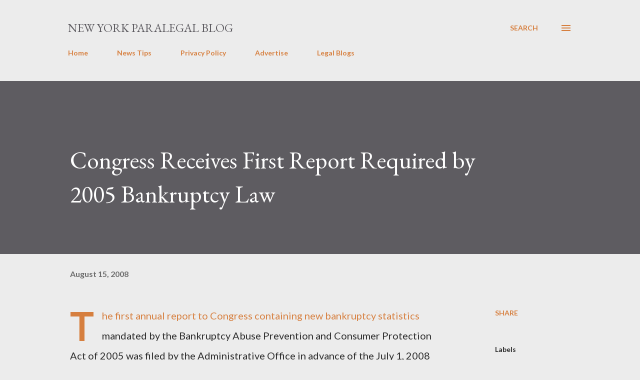

--- FILE ---
content_type: text/html; charset=UTF-8
request_url: https://www.newyorkparalegalblog.com/2008/08/congress-receives-first-report-required.html
body_size: 91397
content:
<!DOCTYPE html>
<html dir='ltr' lang='en'>
<head>
<meta content='width=device-width, initial-scale=1' name='viewport'/>
<title>Congress Receives First Report Required by 2005 Bankruptcy Law</title>
<meta content='text/html; charset=UTF-8' http-equiv='Content-Type'/>
<!-- Chrome, Firefox OS and Opera -->
<meta content='#ececec' name='theme-color'/>
<!-- Windows Phone -->
<meta content='#ececec' name='msapplication-navbutton-color'/>
<meta content='blogger' name='generator'/>
<link href='https://www.newyorkparalegalblog.com/favicon.ico' rel='icon' type='image/x-icon'/>
<link href='https://www.newyorkparalegalblog.com/2008/08/congress-receives-first-report-required.html' rel='canonical'/>
<link rel="alternate" type="application/atom+xml" title="New York Paralegal Blog  - Atom" href="https://www.newyorkparalegalblog.com/feeds/posts/default" />
<link rel="alternate" type="application/rss+xml" title="New York Paralegal Blog  - RSS" href="https://www.newyorkparalegalblog.com/feeds/posts/default?alt=rss" />
<link rel="service.post" type="application/atom+xml" title="New York Paralegal Blog  - Atom" href="https://www.blogger.com/feeds/2315131040195218375/posts/default" />

<link rel="alternate" type="application/atom+xml" title="New York Paralegal Blog  - Atom" href="https://www.newyorkparalegalblog.com/feeds/5317960087575597281/comments/default" />
<!--Can't find substitution for tag [blog.ieCssRetrofitLinks]-->
<meta content='https://www.newyorkparalegalblog.com/2008/08/congress-receives-first-report-required.html' property='og:url'/>
<meta content='Congress Receives First Report Required by 2005 Bankruptcy Law' property='og:title'/>
<meta content='' property='og:description'/>
<style type='text/css'>@font-face{font-family:'EB Garamond';font-style:italic;font-weight:600;font-display:swap;src:url(//fonts.gstatic.com/s/ebgaramond/v32/SlGFmQSNjdsmc35JDF1K5GRwUjcdlttVFm-rI7diR79wU6i1hGFJRvzr2Q.woff2)format('woff2');unicode-range:U+0460-052F,U+1C80-1C8A,U+20B4,U+2DE0-2DFF,U+A640-A69F,U+FE2E-FE2F;}@font-face{font-family:'EB Garamond';font-style:italic;font-weight:600;font-display:swap;src:url(//fonts.gstatic.com/s/ebgaramond/v32/SlGFmQSNjdsmc35JDF1K5GRwUjcdlttVFm-rI7diR795U6i1hGFJRvzr2Q.woff2)format('woff2');unicode-range:U+0301,U+0400-045F,U+0490-0491,U+04B0-04B1,U+2116;}@font-face{font-family:'EB Garamond';font-style:italic;font-weight:600;font-display:swap;src:url(//fonts.gstatic.com/s/ebgaramond/v32/SlGFmQSNjdsmc35JDF1K5GRwUjcdlttVFm-rI7diR79xU6i1hGFJRvzr2Q.woff2)format('woff2');unicode-range:U+1F00-1FFF;}@font-face{font-family:'EB Garamond';font-style:italic;font-weight:600;font-display:swap;src:url(//fonts.gstatic.com/s/ebgaramond/v32/SlGFmQSNjdsmc35JDF1K5GRwUjcdlttVFm-rI7diR79-U6i1hGFJRvzr2Q.woff2)format('woff2');unicode-range:U+0370-0377,U+037A-037F,U+0384-038A,U+038C,U+038E-03A1,U+03A3-03FF;}@font-face{font-family:'EB Garamond';font-style:italic;font-weight:600;font-display:swap;src:url(//fonts.gstatic.com/s/ebgaramond/v32/SlGFmQSNjdsmc35JDF1K5GRwUjcdlttVFm-rI7diR79yU6i1hGFJRvzr2Q.woff2)format('woff2');unicode-range:U+0102-0103,U+0110-0111,U+0128-0129,U+0168-0169,U+01A0-01A1,U+01AF-01B0,U+0300-0301,U+0303-0304,U+0308-0309,U+0323,U+0329,U+1EA0-1EF9,U+20AB;}@font-face{font-family:'EB Garamond';font-style:italic;font-weight:600;font-display:swap;src:url(//fonts.gstatic.com/s/ebgaramond/v32/SlGFmQSNjdsmc35JDF1K5GRwUjcdlttVFm-rI7diR79zU6i1hGFJRvzr2Q.woff2)format('woff2');unicode-range:U+0100-02BA,U+02BD-02C5,U+02C7-02CC,U+02CE-02D7,U+02DD-02FF,U+0304,U+0308,U+0329,U+1D00-1DBF,U+1E00-1E9F,U+1EF2-1EFF,U+2020,U+20A0-20AB,U+20AD-20C0,U+2113,U+2C60-2C7F,U+A720-A7FF;}@font-face{font-family:'EB Garamond';font-style:italic;font-weight:600;font-display:swap;src:url(//fonts.gstatic.com/s/ebgaramond/v32/SlGFmQSNjdsmc35JDF1K5GRwUjcdlttVFm-rI7diR799U6i1hGFJRvw.woff2)format('woff2');unicode-range:U+0000-00FF,U+0131,U+0152-0153,U+02BB-02BC,U+02C6,U+02DA,U+02DC,U+0304,U+0308,U+0329,U+2000-206F,U+20AC,U+2122,U+2191,U+2193,U+2212,U+2215,U+FEFF,U+FFFD;}@font-face{font-family:'EB Garamond';font-style:normal;font-weight:400;font-display:swap;src:url(//fonts.gstatic.com/s/ebgaramond/v32/SlGDmQSNjdsmc35JDF1K5E55YMjF_7DPuGi-6_RkCY9_WamXgHlIbvw.woff2)format('woff2');unicode-range:U+0460-052F,U+1C80-1C8A,U+20B4,U+2DE0-2DFF,U+A640-A69F,U+FE2E-FE2F;}@font-face{font-family:'EB Garamond';font-style:normal;font-weight:400;font-display:swap;src:url(//fonts.gstatic.com/s/ebgaramond/v32/SlGDmQSNjdsmc35JDF1K5E55YMjF_7DPuGi-6_RkAI9_WamXgHlIbvw.woff2)format('woff2');unicode-range:U+0301,U+0400-045F,U+0490-0491,U+04B0-04B1,U+2116;}@font-face{font-family:'EB Garamond';font-style:normal;font-weight:400;font-display:swap;src:url(//fonts.gstatic.com/s/ebgaramond/v32/SlGDmQSNjdsmc35JDF1K5E55YMjF_7DPuGi-6_RkCI9_WamXgHlIbvw.woff2)format('woff2');unicode-range:U+1F00-1FFF;}@font-face{font-family:'EB Garamond';font-style:normal;font-weight:400;font-display:swap;src:url(//fonts.gstatic.com/s/ebgaramond/v32/SlGDmQSNjdsmc35JDF1K5E55YMjF_7DPuGi-6_RkB49_WamXgHlIbvw.woff2)format('woff2');unicode-range:U+0370-0377,U+037A-037F,U+0384-038A,U+038C,U+038E-03A1,U+03A3-03FF;}@font-face{font-family:'EB Garamond';font-style:normal;font-weight:400;font-display:swap;src:url(//fonts.gstatic.com/s/ebgaramond/v32/SlGDmQSNjdsmc35JDF1K5E55YMjF_7DPuGi-6_RkC49_WamXgHlIbvw.woff2)format('woff2');unicode-range:U+0102-0103,U+0110-0111,U+0128-0129,U+0168-0169,U+01A0-01A1,U+01AF-01B0,U+0300-0301,U+0303-0304,U+0308-0309,U+0323,U+0329,U+1EA0-1EF9,U+20AB;}@font-face{font-family:'EB Garamond';font-style:normal;font-weight:400;font-display:swap;src:url(//fonts.gstatic.com/s/ebgaramond/v32/SlGDmQSNjdsmc35JDF1K5E55YMjF_7DPuGi-6_RkCo9_WamXgHlIbvw.woff2)format('woff2');unicode-range:U+0100-02BA,U+02BD-02C5,U+02C7-02CC,U+02CE-02D7,U+02DD-02FF,U+0304,U+0308,U+0329,U+1D00-1DBF,U+1E00-1E9F,U+1EF2-1EFF,U+2020,U+20A0-20AB,U+20AD-20C0,U+2113,U+2C60-2C7F,U+A720-A7FF;}@font-face{font-family:'EB Garamond';font-style:normal;font-weight:400;font-display:swap;src:url(//fonts.gstatic.com/s/ebgaramond/v32/SlGDmQSNjdsmc35JDF1K5E55YMjF_7DPuGi-6_RkBI9_WamXgHlI.woff2)format('woff2');unicode-range:U+0000-00FF,U+0131,U+0152-0153,U+02BB-02BC,U+02C6,U+02DA,U+02DC,U+0304,U+0308,U+0329,U+2000-206F,U+20AC,U+2122,U+2191,U+2193,U+2212,U+2215,U+FEFF,U+FFFD;}@font-face{font-family:'Lato';font-style:normal;font-weight:400;font-display:swap;src:url(//fonts.gstatic.com/s/lato/v25/S6uyw4BMUTPHjxAwXiWtFCfQ7A.woff2)format('woff2');unicode-range:U+0100-02BA,U+02BD-02C5,U+02C7-02CC,U+02CE-02D7,U+02DD-02FF,U+0304,U+0308,U+0329,U+1D00-1DBF,U+1E00-1E9F,U+1EF2-1EFF,U+2020,U+20A0-20AB,U+20AD-20C0,U+2113,U+2C60-2C7F,U+A720-A7FF;}@font-face{font-family:'Lato';font-style:normal;font-weight:400;font-display:swap;src:url(//fonts.gstatic.com/s/lato/v25/S6uyw4BMUTPHjx4wXiWtFCc.woff2)format('woff2');unicode-range:U+0000-00FF,U+0131,U+0152-0153,U+02BB-02BC,U+02C6,U+02DA,U+02DC,U+0304,U+0308,U+0329,U+2000-206F,U+20AC,U+2122,U+2191,U+2193,U+2212,U+2215,U+FEFF,U+FFFD;}@font-face{font-family:'Lato';font-style:normal;font-weight:700;font-display:swap;src:url(//fonts.gstatic.com/s/lato/v25/S6u9w4BMUTPHh6UVSwaPGQ3q5d0N7w.woff2)format('woff2');unicode-range:U+0100-02BA,U+02BD-02C5,U+02C7-02CC,U+02CE-02D7,U+02DD-02FF,U+0304,U+0308,U+0329,U+1D00-1DBF,U+1E00-1E9F,U+1EF2-1EFF,U+2020,U+20A0-20AB,U+20AD-20C0,U+2113,U+2C60-2C7F,U+A720-A7FF;}@font-face{font-family:'Lato';font-style:normal;font-weight:700;font-display:swap;src:url(//fonts.gstatic.com/s/lato/v25/S6u9w4BMUTPHh6UVSwiPGQ3q5d0.woff2)format('woff2');unicode-range:U+0000-00FF,U+0131,U+0152-0153,U+02BB-02BC,U+02C6,U+02DA,U+02DC,U+0304,U+0308,U+0329,U+2000-206F,U+20AC,U+2122,U+2191,U+2193,U+2212,U+2215,U+FEFF,U+FFFD;}@font-face{font-family:'Open Sans';font-style:normal;font-weight:600;font-stretch:100%;font-display:swap;src:url(//fonts.gstatic.com/s/opensans/v44/memSYaGs126MiZpBA-UvWbX2vVnXBbObj2OVZyOOSr4dVJWUgsgH1x4taVIUwaEQbjB_mQ.woff2)format('woff2');unicode-range:U+0460-052F,U+1C80-1C8A,U+20B4,U+2DE0-2DFF,U+A640-A69F,U+FE2E-FE2F;}@font-face{font-family:'Open Sans';font-style:normal;font-weight:600;font-stretch:100%;font-display:swap;src:url(//fonts.gstatic.com/s/opensans/v44/memSYaGs126MiZpBA-UvWbX2vVnXBbObj2OVZyOOSr4dVJWUgsgH1x4kaVIUwaEQbjB_mQ.woff2)format('woff2');unicode-range:U+0301,U+0400-045F,U+0490-0491,U+04B0-04B1,U+2116;}@font-face{font-family:'Open Sans';font-style:normal;font-weight:600;font-stretch:100%;font-display:swap;src:url(//fonts.gstatic.com/s/opensans/v44/memSYaGs126MiZpBA-UvWbX2vVnXBbObj2OVZyOOSr4dVJWUgsgH1x4saVIUwaEQbjB_mQ.woff2)format('woff2');unicode-range:U+1F00-1FFF;}@font-face{font-family:'Open Sans';font-style:normal;font-weight:600;font-stretch:100%;font-display:swap;src:url(//fonts.gstatic.com/s/opensans/v44/memSYaGs126MiZpBA-UvWbX2vVnXBbObj2OVZyOOSr4dVJWUgsgH1x4jaVIUwaEQbjB_mQ.woff2)format('woff2');unicode-range:U+0370-0377,U+037A-037F,U+0384-038A,U+038C,U+038E-03A1,U+03A3-03FF;}@font-face{font-family:'Open Sans';font-style:normal;font-weight:600;font-stretch:100%;font-display:swap;src:url(//fonts.gstatic.com/s/opensans/v44/memSYaGs126MiZpBA-UvWbX2vVnXBbObj2OVZyOOSr4dVJWUgsgH1x4iaVIUwaEQbjB_mQ.woff2)format('woff2');unicode-range:U+0307-0308,U+0590-05FF,U+200C-2010,U+20AA,U+25CC,U+FB1D-FB4F;}@font-face{font-family:'Open Sans';font-style:normal;font-weight:600;font-stretch:100%;font-display:swap;src:url(//fonts.gstatic.com/s/opensans/v44/memSYaGs126MiZpBA-UvWbX2vVnXBbObj2OVZyOOSr4dVJWUgsgH1x5caVIUwaEQbjB_mQ.woff2)format('woff2');unicode-range:U+0302-0303,U+0305,U+0307-0308,U+0310,U+0312,U+0315,U+031A,U+0326-0327,U+032C,U+032F-0330,U+0332-0333,U+0338,U+033A,U+0346,U+034D,U+0391-03A1,U+03A3-03A9,U+03B1-03C9,U+03D1,U+03D5-03D6,U+03F0-03F1,U+03F4-03F5,U+2016-2017,U+2034-2038,U+203C,U+2040,U+2043,U+2047,U+2050,U+2057,U+205F,U+2070-2071,U+2074-208E,U+2090-209C,U+20D0-20DC,U+20E1,U+20E5-20EF,U+2100-2112,U+2114-2115,U+2117-2121,U+2123-214F,U+2190,U+2192,U+2194-21AE,U+21B0-21E5,U+21F1-21F2,U+21F4-2211,U+2213-2214,U+2216-22FF,U+2308-230B,U+2310,U+2319,U+231C-2321,U+2336-237A,U+237C,U+2395,U+239B-23B7,U+23D0,U+23DC-23E1,U+2474-2475,U+25AF,U+25B3,U+25B7,U+25BD,U+25C1,U+25CA,U+25CC,U+25FB,U+266D-266F,U+27C0-27FF,U+2900-2AFF,U+2B0E-2B11,U+2B30-2B4C,U+2BFE,U+3030,U+FF5B,U+FF5D,U+1D400-1D7FF,U+1EE00-1EEFF;}@font-face{font-family:'Open Sans';font-style:normal;font-weight:600;font-stretch:100%;font-display:swap;src:url(//fonts.gstatic.com/s/opensans/v44/memSYaGs126MiZpBA-UvWbX2vVnXBbObj2OVZyOOSr4dVJWUgsgH1x5OaVIUwaEQbjB_mQ.woff2)format('woff2');unicode-range:U+0001-000C,U+000E-001F,U+007F-009F,U+20DD-20E0,U+20E2-20E4,U+2150-218F,U+2190,U+2192,U+2194-2199,U+21AF,U+21E6-21F0,U+21F3,U+2218-2219,U+2299,U+22C4-22C6,U+2300-243F,U+2440-244A,U+2460-24FF,U+25A0-27BF,U+2800-28FF,U+2921-2922,U+2981,U+29BF,U+29EB,U+2B00-2BFF,U+4DC0-4DFF,U+FFF9-FFFB,U+10140-1018E,U+10190-1019C,U+101A0,U+101D0-101FD,U+102E0-102FB,U+10E60-10E7E,U+1D2C0-1D2D3,U+1D2E0-1D37F,U+1F000-1F0FF,U+1F100-1F1AD,U+1F1E6-1F1FF,U+1F30D-1F30F,U+1F315,U+1F31C,U+1F31E,U+1F320-1F32C,U+1F336,U+1F378,U+1F37D,U+1F382,U+1F393-1F39F,U+1F3A7-1F3A8,U+1F3AC-1F3AF,U+1F3C2,U+1F3C4-1F3C6,U+1F3CA-1F3CE,U+1F3D4-1F3E0,U+1F3ED,U+1F3F1-1F3F3,U+1F3F5-1F3F7,U+1F408,U+1F415,U+1F41F,U+1F426,U+1F43F,U+1F441-1F442,U+1F444,U+1F446-1F449,U+1F44C-1F44E,U+1F453,U+1F46A,U+1F47D,U+1F4A3,U+1F4B0,U+1F4B3,U+1F4B9,U+1F4BB,U+1F4BF,U+1F4C8-1F4CB,U+1F4D6,U+1F4DA,U+1F4DF,U+1F4E3-1F4E6,U+1F4EA-1F4ED,U+1F4F7,U+1F4F9-1F4FB,U+1F4FD-1F4FE,U+1F503,U+1F507-1F50B,U+1F50D,U+1F512-1F513,U+1F53E-1F54A,U+1F54F-1F5FA,U+1F610,U+1F650-1F67F,U+1F687,U+1F68D,U+1F691,U+1F694,U+1F698,U+1F6AD,U+1F6B2,U+1F6B9-1F6BA,U+1F6BC,U+1F6C6-1F6CF,U+1F6D3-1F6D7,U+1F6E0-1F6EA,U+1F6F0-1F6F3,U+1F6F7-1F6FC,U+1F700-1F7FF,U+1F800-1F80B,U+1F810-1F847,U+1F850-1F859,U+1F860-1F887,U+1F890-1F8AD,U+1F8B0-1F8BB,U+1F8C0-1F8C1,U+1F900-1F90B,U+1F93B,U+1F946,U+1F984,U+1F996,U+1F9E9,U+1FA00-1FA6F,U+1FA70-1FA7C,U+1FA80-1FA89,U+1FA8F-1FAC6,U+1FACE-1FADC,U+1FADF-1FAE9,U+1FAF0-1FAF8,U+1FB00-1FBFF;}@font-face{font-family:'Open Sans';font-style:normal;font-weight:600;font-stretch:100%;font-display:swap;src:url(//fonts.gstatic.com/s/opensans/v44/memSYaGs126MiZpBA-UvWbX2vVnXBbObj2OVZyOOSr4dVJWUgsgH1x4vaVIUwaEQbjB_mQ.woff2)format('woff2');unicode-range:U+0102-0103,U+0110-0111,U+0128-0129,U+0168-0169,U+01A0-01A1,U+01AF-01B0,U+0300-0301,U+0303-0304,U+0308-0309,U+0323,U+0329,U+1EA0-1EF9,U+20AB;}@font-face{font-family:'Open Sans';font-style:normal;font-weight:600;font-stretch:100%;font-display:swap;src:url(//fonts.gstatic.com/s/opensans/v44/memSYaGs126MiZpBA-UvWbX2vVnXBbObj2OVZyOOSr4dVJWUgsgH1x4uaVIUwaEQbjB_mQ.woff2)format('woff2');unicode-range:U+0100-02BA,U+02BD-02C5,U+02C7-02CC,U+02CE-02D7,U+02DD-02FF,U+0304,U+0308,U+0329,U+1D00-1DBF,U+1E00-1E9F,U+1EF2-1EFF,U+2020,U+20A0-20AB,U+20AD-20C0,U+2113,U+2C60-2C7F,U+A720-A7FF;}@font-face{font-family:'Open Sans';font-style:normal;font-weight:600;font-stretch:100%;font-display:swap;src:url(//fonts.gstatic.com/s/opensans/v44/memSYaGs126MiZpBA-UvWbX2vVnXBbObj2OVZyOOSr4dVJWUgsgH1x4gaVIUwaEQbjA.woff2)format('woff2');unicode-range:U+0000-00FF,U+0131,U+0152-0153,U+02BB-02BC,U+02C6,U+02DA,U+02DC,U+0304,U+0308,U+0329,U+2000-206F,U+20AC,U+2122,U+2191,U+2193,U+2212,U+2215,U+FEFF,U+FFFD;}</style>
<style id='page-skin-1' type='text/css'><!--
/*! normalize.css v3.0.1 | MIT License | git.io/normalize */html{font-family:sans-serif;-ms-text-size-adjust:100%;-webkit-text-size-adjust:100%}body{margin:0}article,aside,details,figcaption,figure,footer,header,hgroup,main,nav,section,summary{display:block}audio,canvas,progress,video{display:inline-block;vertical-align:baseline}audio:not([controls]){display:none;height:0}[hidden],template{display:none}a{background:transparent}a:active,a:hover{outline:0}abbr[title]{border-bottom:1px dotted}b,strong{font-weight:bold}dfn{font-style:italic}h1{font-size:2em;margin:.67em 0}mark{background:#ff0;color:#000}small{font-size:80%}sub,sup{font-size:75%;line-height:0;position:relative;vertical-align:baseline}sup{top:-0.5em}sub{bottom:-0.25em}img{border:0}svg:not(:root){overflow:hidden}figure{margin:1em 40px}hr{-moz-box-sizing:content-box;box-sizing:content-box;height:0}pre{overflow:auto}code,kbd,pre,samp{font-family:monospace,monospace;font-size:1em}button,input,optgroup,select,textarea{color:inherit;font:inherit;margin:0}button{overflow:visible}button,select{text-transform:none}button,html input[type="button"],input[type="reset"],input[type="submit"]{-webkit-appearance:button;cursor:pointer}button[disabled],html input[disabled]{cursor:default}button::-moz-focus-inner,input::-moz-focus-inner{border:0;padding:0}input{line-height:normal}input[type="checkbox"],input[type="radio"]{box-sizing:border-box;padding:0}input[type="number"]::-webkit-inner-spin-button,input[type="number"]::-webkit-outer-spin-button{height:auto}input[type="search"]{-webkit-appearance:textfield;-moz-box-sizing:content-box;-webkit-box-sizing:content-box;box-sizing:content-box}input[type="search"]::-webkit-search-cancel-button,input[type="search"]::-webkit-search-decoration{-webkit-appearance:none}fieldset{border:1px solid #c0c0c0;margin:0 2px;padding:.35em .625em .75em}legend{border:0;padding:0}textarea{overflow:auto}optgroup{font-weight:bold}table{border-collapse:collapse;border-spacing:0}td,th{padding:0}
body{
overflow-wrap:break-word;
word-break:break-word;
word-wrap:break-word
}
.hidden{
display:none
}
.invisible{
visibility:hidden
}
.container::after,.float-container::after{
clear:both;
content:"";
display:table
}
.clearboth{
clear:both
}
#comments .comment .comment-actions,.subscribe-popup .FollowByEmail .follow-by-email-submit,.widget.Profile .profile-link{
background:0 0;
border:0;
box-shadow:none;
color:#d67f3f;
cursor:pointer;
font-size:14px;
font-weight:700;
outline:0;
text-decoration:none;
text-transform:uppercase;
width:auto
}
.dim-overlay{
background-color:rgba(0,0,0,.54);
height:100vh;
left:0;
position:fixed;
top:0;
width:100%
}
#sharing-dim-overlay{
background-color:transparent
}
input::-ms-clear{
display:none
}
.blogger-logo,.svg-icon-24.blogger-logo{
fill:#ff9800;
opacity:1
}
.loading-spinner-large{
-webkit-animation:mspin-rotate 1.568s infinite linear;
animation:mspin-rotate 1.568s infinite linear;
height:48px;
overflow:hidden;
position:absolute;
width:48px;
z-index:200
}
.loading-spinner-large>div{
-webkit-animation:mspin-revrot 5332ms infinite steps(4);
animation:mspin-revrot 5332ms infinite steps(4)
}
.loading-spinner-large>div>div{
-webkit-animation:mspin-singlecolor-large-film 1333ms infinite steps(81);
animation:mspin-singlecolor-large-film 1333ms infinite steps(81);
background-size:100%;
height:48px;
width:3888px
}
.mspin-black-large>div>div,.mspin-grey_54-large>div>div{
background-image:url(https://www.blogblog.com/indie/mspin_black_large.svg)
}
.mspin-white-large>div>div{
background-image:url(https://www.blogblog.com/indie/mspin_white_large.svg)
}
.mspin-grey_54-large{
opacity:.54
}
@-webkit-keyframes mspin-singlecolor-large-film{
from{
-webkit-transform:translateX(0);
transform:translateX(0)
}
to{
-webkit-transform:translateX(-3888px);
transform:translateX(-3888px)
}
}
@keyframes mspin-singlecolor-large-film{
from{
-webkit-transform:translateX(0);
transform:translateX(0)
}
to{
-webkit-transform:translateX(-3888px);
transform:translateX(-3888px)
}
}
@-webkit-keyframes mspin-rotate{
from{
-webkit-transform:rotate(0);
transform:rotate(0)
}
to{
-webkit-transform:rotate(360deg);
transform:rotate(360deg)
}
}
@keyframes mspin-rotate{
from{
-webkit-transform:rotate(0);
transform:rotate(0)
}
to{
-webkit-transform:rotate(360deg);
transform:rotate(360deg)
}
}
@-webkit-keyframes mspin-revrot{
from{
-webkit-transform:rotate(0);
transform:rotate(0)
}
to{
-webkit-transform:rotate(-360deg);
transform:rotate(-360deg)
}
}
@keyframes mspin-revrot{
from{
-webkit-transform:rotate(0);
transform:rotate(0)
}
to{
-webkit-transform:rotate(-360deg);
transform:rotate(-360deg)
}
}
.skip-navigation{
background-color:#fff;
box-sizing:border-box;
color:#000;
display:block;
height:0;
left:0;
line-height:50px;
overflow:hidden;
padding-top:0;
position:fixed;
text-align:center;
top:0;
-webkit-transition:box-shadow .3s,height .3s,padding-top .3s;
transition:box-shadow .3s,height .3s,padding-top .3s;
width:100%;
z-index:900
}
.skip-navigation:focus{
box-shadow:0 4px 5px 0 rgba(0,0,0,.14),0 1px 10px 0 rgba(0,0,0,.12),0 2px 4px -1px rgba(0,0,0,.2);
height:50px
}
#main{
outline:0
}
.main-heading{
position:absolute;
clip:rect(1px,1px,1px,1px);
padding:0;
border:0;
height:1px;
width:1px;
overflow:hidden
}
.Attribution{
margin-top:1em;
text-align:center
}
.Attribution .blogger img,.Attribution .blogger svg{
vertical-align:bottom
}
.Attribution .blogger img{
margin-right:.5em
}
.Attribution div{
line-height:24px;
margin-top:.5em
}
.Attribution .copyright,.Attribution .image-attribution{
font-size:.7em;
margin-top:1.5em
}
.BLOG_mobile_video_class{
display:none
}
.bg-photo{
background-attachment:scroll!important
}
body .CSS_LIGHTBOX{
z-index:900
}
.extendable .show-less,.extendable .show-more{
border-color:#d67f3f;
color:#d67f3f;
margin-top:8px
}
.extendable .show-less.hidden,.extendable .show-more.hidden{
display:none
}
.inline-ad{
display:none;
max-width:100%;
overflow:hidden
}
.adsbygoogle{
display:block
}
#cookieChoiceInfo{
bottom:0;
top:auto
}
iframe.b-hbp-video{
border:0
}
.post-body img{
max-width:100%
}
.post-body iframe{
max-width:100%
}
.post-body a[imageanchor="1"]{
display:inline-block
}
.byline{
margin-right:1em
}
.byline:last-child{
margin-right:0
}
.link-copied-dialog{
max-width:520px;
outline:0
}
.link-copied-dialog .modal-dialog-buttons{
margin-top:8px
}
.link-copied-dialog .goog-buttonset-default{
background:0 0;
border:0
}
.link-copied-dialog .goog-buttonset-default:focus{
outline:0
}
.paging-control-container{
margin-bottom:16px
}
.paging-control-container .paging-control{
display:inline-block
}
.paging-control-container .comment-range-text::after,.paging-control-container .paging-control{
color:#d67f3f
}
.paging-control-container .comment-range-text,.paging-control-container .paging-control{
margin-right:8px
}
.paging-control-container .comment-range-text::after,.paging-control-container .paging-control::after{
content:"\b7";
cursor:default;
padding-left:8px;
pointer-events:none
}
.paging-control-container .comment-range-text:last-child::after,.paging-control-container .paging-control:last-child::after{
content:none
}
.byline.reactions iframe{
height:20px
}
.b-notification{
color:#000;
background-color:#fff;
border-bottom:solid 1px #000;
box-sizing:border-box;
padding:16px 32px;
text-align:center
}
.b-notification.visible{
-webkit-transition:margin-top .3s cubic-bezier(.4,0,.2,1);
transition:margin-top .3s cubic-bezier(.4,0,.2,1)
}
.b-notification.invisible{
position:absolute
}
.b-notification-close{
position:absolute;
right:8px;
top:8px
}
.no-posts-message{
line-height:40px;
text-align:center
}
@media screen and (max-width:968px){
body.item-view .post-body a[imageanchor="1"][style*="float: left;"],body.item-view .post-body a[imageanchor="1"][style*="float: right;"]{
float:none!important;
clear:none!important
}
body.item-view .post-body a[imageanchor="1"] img{
display:block;
height:auto;
margin:0 auto
}
body.item-view .post-body>.separator:first-child>a[imageanchor="1"]:first-child{
margin-top:20px
}
.post-body a[imageanchor]{
display:block
}
body.item-view .post-body a[imageanchor="1"]{
margin-left:0!important;
margin-right:0!important
}
body.item-view .post-body a[imageanchor="1"]+a[imageanchor="1"]{
margin-top:16px
}
}
.item-control{
display:none
}
#comments{
border-top:1px dashed rgba(0,0,0,.54);
margin-top:20px;
padding:20px
}
#comments .comment-thread ol{
margin:0;
padding-left:0;
padding-left:0
}
#comments .comment .comment-replybox-single,#comments .comment-thread .comment-replies{
margin-left:60px
}
#comments .comment-thread .thread-count{
display:none
}
#comments .comment{
list-style-type:none;
padding:0 0 30px;
position:relative
}
#comments .comment .comment{
padding-bottom:8px
}
.comment .avatar-image-container{
position:absolute
}
.comment .avatar-image-container img{
border-radius:50%
}
.avatar-image-container svg,.comment .avatar-image-container .avatar-icon{
border-radius:50%;
border:solid 1px #d67f3f;
box-sizing:border-box;
fill:#d67f3f;
height:35px;
margin:0;
padding:7px;
width:35px
}
.comment .comment-block{
margin-top:10px;
margin-left:60px;
padding-bottom:0
}
#comments .comment-author-header-wrapper{
margin-left:40px
}
#comments .comment .thread-expanded .comment-block{
padding-bottom:20px
}
#comments .comment .comment-header .user,#comments .comment .comment-header .user a{
color:#292929;
font-style:normal;
font-weight:700
}
#comments .comment .comment-actions{
bottom:0;
margin-bottom:15px;
position:absolute
}
#comments .comment .comment-actions>*{
margin-right:8px
}
#comments .comment .comment-header .datetime{
bottom:0;
color:rgba(0,0,0,0.54);
display:inline-block;
font-size:13px;
font-style:italic;
margin-left:8px
}
#comments .comment .comment-footer .comment-timestamp a,#comments .comment .comment-header .datetime a{
color:rgba(0,0,0,0.54)
}
#comments .comment .comment-content,.comment .comment-body{
margin-top:12px;
word-break:break-word
}
.comment-body{
margin-bottom:12px
}
#comments.embed[data-num-comments="0"]{
border:0;
margin-top:0;
padding-top:0
}
#comments.embed[data-num-comments="0"] #comment-post-message,#comments.embed[data-num-comments="0"] div.comment-form>p,#comments.embed[data-num-comments="0"] p.comment-footer{
display:none
}
#comment-editor-src{
display:none
}
.comments .comments-content .loadmore.loaded{
max-height:0;
opacity:0;
overflow:hidden
}
.extendable .remaining-items{
height:0;
overflow:hidden;
-webkit-transition:height .3s cubic-bezier(.4,0,.2,1);
transition:height .3s cubic-bezier(.4,0,.2,1)
}
.extendable .remaining-items.expanded{
height:auto
}
.svg-icon-24,.svg-icon-24-button{
cursor:pointer;
height:24px;
width:24px;
min-width:24px
}
.touch-icon{
margin:-12px;
padding:12px
}
.touch-icon:active,.touch-icon:focus{
background-color:rgba(153,153,153,.4);
border-radius:50%
}
svg:not(:root).touch-icon{
overflow:visible
}
html[dir=rtl] .rtl-reversible-icon{
-webkit-transform:scaleX(-1);
-ms-transform:scaleX(-1);
transform:scaleX(-1)
}
.svg-icon-24-button,.touch-icon-button{
background:0 0;
border:0;
margin:0;
outline:0;
padding:0
}
.touch-icon-button .touch-icon:active,.touch-icon-button .touch-icon:focus{
background-color:transparent
}
.touch-icon-button:active .touch-icon,.touch-icon-button:focus .touch-icon{
background-color:rgba(153,153,153,.4);
border-radius:50%
}
.Profile .default-avatar-wrapper .avatar-icon{
border-radius:50%;
border:solid 1px #000000;
box-sizing:border-box;
fill:#000000;
margin:0
}
.Profile .individual .default-avatar-wrapper .avatar-icon{
padding:25px
}
.Profile .individual .avatar-icon,.Profile .individual .profile-img{
height:120px;
width:120px
}
.Profile .team .default-avatar-wrapper .avatar-icon{
padding:8px
}
.Profile .team .avatar-icon,.Profile .team .default-avatar-wrapper,.Profile .team .profile-img{
height:40px;
width:40px
}
.snippet-container{
margin:0;
position:relative;
overflow:hidden
}
.snippet-fade{
bottom:0;
box-sizing:border-box;
position:absolute;
width:96px
}
.snippet-fade{
right:0
}
.snippet-fade:after{
content:"\2026"
}
.snippet-fade:after{
float:right
}
.post-bottom{
-webkit-box-align:center;
-webkit-align-items:center;
-ms-flex-align:center;
align-items:center;
display:-webkit-box;
display:-webkit-flex;
display:-ms-flexbox;
display:flex;
-webkit-flex-wrap:wrap;
-ms-flex-wrap:wrap;
flex-wrap:wrap
}
.post-footer{
-webkit-box-flex:1;
-webkit-flex:1 1 auto;
-ms-flex:1 1 auto;
flex:1 1 auto;
-webkit-flex-wrap:wrap;
-ms-flex-wrap:wrap;
flex-wrap:wrap;
-webkit-box-ordinal-group:2;
-webkit-order:1;
-ms-flex-order:1;
order:1
}
.post-footer>*{
-webkit-box-flex:0;
-webkit-flex:0 1 auto;
-ms-flex:0 1 auto;
flex:0 1 auto
}
.post-footer .byline:last-child{
margin-right:1em
}
.jump-link{
-webkit-box-flex:0;
-webkit-flex:0 0 auto;
-ms-flex:0 0 auto;
flex:0 0 auto;
-webkit-box-ordinal-group:3;
-webkit-order:2;
-ms-flex-order:2;
order:2
}
.centered-top-container.sticky{
left:0;
position:fixed;
right:0;
top:0;
width:auto;
z-index:8;
-webkit-transition-property:opacity,-webkit-transform;
transition-property:opacity,-webkit-transform;
transition-property:transform,opacity;
transition-property:transform,opacity,-webkit-transform;
-webkit-transition-duration:.2s;
transition-duration:.2s;
-webkit-transition-timing-function:cubic-bezier(.4,0,.2,1);
transition-timing-function:cubic-bezier(.4,0,.2,1)
}
.centered-top-placeholder{
display:none
}
.collapsed-header .centered-top-placeholder{
display:block
}
.centered-top-container .Header .replaced h1,.centered-top-placeholder .Header .replaced h1{
display:none
}
.centered-top-container.sticky .Header .replaced h1{
display:block
}
.centered-top-container.sticky .Header .header-widget{
background:0 0
}
.centered-top-container.sticky .Header .header-image-wrapper{
display:none
}
.centered-top-container img,.centered-top-placeholder img{
max-width:100%
}
.collapsible{
-webkit-transition:height .3s cubic-bezier(.4,0,.2,1);
transition:height .3s cubic-bezier(.4,0,.2,1)
}
.collapsible,.collapsible>summary{
display:block;
overflow:hidden
}
.collapsible>:not(summary){
display:none
}
.collapsible[open]>:not(summary){
display:block
}
.collapsible:focus,.collapsible>summary:focus{
outline:0
}
.collapsible>summary{
cursor:pointer;
display:block;
padding:0
}
.collapsible:focus>summary,.collapsible>summary:focus{
background-color:transparent
}
.collapsible>summary::-webkit-details-marker{
display:none
}
.collapsible-title{
-webkit-box-align:center;
-webkit-align-items:center;
-ms-flex-align:center;
align-items:center;
display:-webkit-box;
display:-webkit-flex;
display:-ms-flexbox;
display:flex
}
.collapsible-title .title{
-webkit-box-flex:1;
-webkit-flex:1 1 auto;
-ms-flex:1 1 auto;
flex:1 1 auto;
-webkit-box-ordinal-group:1;
-webkit-order:0;
-ms-flex-order:0;
order:0;
overflow:hidden;
text-overflow:ellipsis;
white-space:nowrap
}
.collapsible-title .chevron-down,.collapsible[open] .collapsible-title .chevron-up{
display:block
}
.collapsible-title .chevron-up,.collapsible[open] .collapsible-title .chevron-down{
display:none
}
.overflowable-container{
max-height:48px;
overflow:hidden;
position:relative
}
.overflow-button{
cursor:pointer
}
#overflowable-dim-overlay{
background:0 0
}
.overflow-popup{
box-shadow:0 2px 2px 0 rgba(0,0,0,.14),0 3px 1px -2px rgba(0,0,0,.2),0 1px 5px 0 rgba(0,0,0,.12);
background-color:#ececec;
left:0;
max-width:calc(100% - 32px);
position:absolute;
top:0;
visibility:hidden;
z-index:101
}
.overflow-popup ul{
list-style:none
}
.overflow-popup .tabs li,.overflow-popup li{
display:block;
height:auto
}
.overflow-popup .tabs li{
padding-left:0;
padding-right:0
}
.overflow-button.hidden,.overflow-popup .tabs li.hidden,.overflow-popup li.hidden{
display:none
}
.ripple{
position:relative
}
.ripple>*{
z-index:1
}
.splash-wrapper{
bottom:0;
left:0;
overflow:hidden;
pointer-events:none;
position:absolute;
right:0;
top:0;
z-index:0
}
.splash{
background:#ccc;
border-radius:100%;
display:block;
opacity:.6;
position:absolute;
-webkit-transform:scale(0);
-ms-transform:scale(0);
transform:scale(0)
}
.splash.animate{
-webkit-animation:ripple-effect .4s linear;
animation:ripple-effect .4s linear
}
@-webkit-keyframes ripple-effect{
100%{
opacity:0;
-webkit-transform:scale(2.5);
transform:scale(2.5)
}
}
@keyframes ripple-effect{
100%{
opacity:0;
-webkit-transform:scale(2.5);
transform:scale(2.5)
}
}
.search{
display:-webkit-box;
display:-webkit-flex;
display:-ms-flexbox;
display:flex;
line-height:24px;
width:24px
}
.search.focused{
width:100%
}
.search.focused .section{
width:100%
}
.search form{
z-index:101
}
.search h3{
display:none
}
.search form{
display:-webkit-box;
display:-webkit-flex;
display:-ms-flexbox;
display:flex;
-webkit-box-flex:1;
-webkit-flex:1 0 0;
-ms-flex:1 0 0px;
flex:1 0 0;
border-bottom:solid 1px transparent;
padding-bottom:8px
}
.search form>*{
display:none
}
.search.focused form>*{
display:block
}
.search .search-input label{
display:none
}
.centered-top-placeholder.cloned .search form{
z-index:30
}
.search.focused form{
border-color:#292929;
position:relative;
width:auto
}
.collapsed-header .centered-top-container .search.focused form{
border-bottom-color:transparent
}
.search-expand{
-webkit-box-flex:0;
-webkit-flex:0 0 auto;
-ms-flex:0 0 auto;
flex:0 0 auto
}
.search-expand-text{
display:none
}
.search-close{
display:inline;
vertical-align:middle
}
.search-input{
-webkit-box-flex:1;
-webkit-flex:1 0 1px;
-ms-flex:1 0 1px;
flex:1 0 1px
}
.search-input input{
background:0 0;
border:0;
box-sizing:border-box;
color:#292929;
display:inline-block;
outline:0;
width:calc(100% - 48px)
}
.search-input input.no-cursor{
color:transparent;
text-shadow:0 0 0 #292929
}
.collapsed-header .centered-top-container .search-action,.collapsed-header .centered-top-container .search-input input{
color:#292929
}
.collapsed-header .centered-top-container .search-input input.no-cursor{
color:transparent;
text-shadow:0 0 0 #292929
}
.collapsed-header .centered-top-container .search-input input.no-cursor:focus,.search-input input.no-cursor:focus{
outline:0
}
.search-focused>*{
visibility:hidden
}
.search-focused .search,.search-focused .search-icon{
visibility:visible
}
.search.focused .search-action{
display:block
}
.search.focused .search-action:disabled{
opacity:.3
}
.sidebar-container{
background-color:#f7f7f7;
max-width:320px;
overflow-y:auto;
-webkit-transition-property:-webkit-transform;
transition-property:-webkit-transform;
transition-property:transform;
transition-property:transform,-webkit-transform;
-webkit-transition-duration:.3s;
transition-duration:.3s;
-webkit-transition-timing-function:cubic-bezier(0,0,.2,1);
transition-timing-function:cubic-bezier(0,0,.2,1);
width:320px;
z-index:101;
-webkit-overflow-scrolling:touch
}
.sidebar-container .navigation{
line-height:0;
padding:16px
}
.sidebar-container .sidebar-back{
cursor:pointer
}
.sidebar-container .widget{
background:0 0;
margin:0 16px;
padding:16px 0
}
.sidebar-container .widget .title{
color:#000000;
margin:0
}
.sidebar-container .widget ul{
list-style:none;
margin:0;
padding:0
}
.sidebar-container .widget ul ul{
margin-left:1em
}
.sidebar-container .widget li{
font-size:16px;
line-height:normal
}
.sidebar-container .widget+.widget{
border-top:1px dashed #000000
}
.BlogArchive li{
margin:16px 0
}
.BlogArchive li:last-child{
margin-bottom:0
}
.Label li a{
display:inline-block
}
.BlogArchive .post-count,.Label .label-count{
float:right;
margin-left:.25em
}
.BlogArchive .post-count::before,.Label .label-count::before{
content:"("
}
.BlogArchive .post-count::after,.Label .label-count::after{
content:")"
}
.widget.Translate .skiptranslate>div{
display:block!important
}
.widget.Profile .profile-link{
display:-webkit-box;
display:-webkit-flex;
display:-ms-flexbox;
display:flex
}
.widget.Profile .team-member .default-avatar-wrapper,.widget.Profile .team-member .profile-img{
-webkit-box-flex:0;
-webkit-flex:0 0 auto;
-ms-flex:0 0 auto;
flex:0 0 auto;
margin-right:1em
}
.widget.Profile .individual .profile-link{
-webkit-box-orient:vertical;
-webkit-box-direction:normal;
-webkit-flex-direction:column;
-ms-flex-direction:column;
flex-direction:column
}
.widget.Profile .team .profile-link .profile-name{
-webkit-align-self:center;
-ms-flex-item-align:center;
align-self:center;
display:block;
-webkit-box-flex:1;
-webkit-flex:1 1 auto;
-ms-flex:1 1 auto;
flex:1 1 auto
}
.dim-overlay{
background-color:rgba(0,0,0,.54);
z-index:100
}
body.sidebar-visible{
overflow-y:hidden
}
@media screen and (max-width:1619px){
.sidebar-container{
bottom:0;
position:fixed;
top:0;
left:auto;
right:0
}
.sidebar-container.sidebar-invisible{
-webkit-transition-timing-function:cubic-bezier(.4,0,.6,1);
transition-timing-function:cubic-bezier(.4,0,.6,1);
-webkit-transform:translateX(320px);
-ms-transform:translateX(320px);
transform:translateX(320px)
}
}
.dialog{
box-shadow:0 2px 2px 0 rgba(0,0,0,.14),0 3px 1px -2px rgba(0,0,0,.2),0 1px 5px 0 rgba(0,0,0,.12);
background:#ececec;
box-sizing:border-box;
color:#292929;
padding:30px;
position:fixed;
text-align:center;
width:calc(100% - 24px);
z-index:101
}
.dialog input[type=email],.dialog input[type=text]{
background-color:transparent;
border:0;
border-bottom:solid 1px rgba(41,41,41,.12);
color:#292929;
display:block;
font-family:Lato, sans-serif;
font-size:16px;
line-height:24px;
margin:auto;
padding-bottom:7px;
outline:0;
text-align:center;
width:100%
}
.dialog input[type=email]::-webkit-input-placeholder,.dialog input[type=text]::-webkit-input-placeholder{
color:#292929
}
.dialog input[type=email]::-moz-placeholder,.dialog input[type=text]::-moz-placeholder{
color:#292929
}
.dialog input[type=email]:-ms-input-placeholder,.dialog input[type=text]:-ms-input-placeholder{
color:#292929
}
.dialog input[type=email]::-ms-input-placeholder,.dialog input[type=text]::-ms-input-placeholder{
color:#292929
}
.dialog input[type=email]::placeholder,.dialog input[type=text]::placeholder{
color:#292929
}
.dialog input[type=email]:focus,.dialog input[type=text]:focus{
border-bottom:solid 2px #d67f3f;
padding-bottom:6px
}
.dialog input.no-cursor{
color:transparent;
text-shadow:0 0 0 #292929
}
.dialog input.no-cursor:focus{
outline:0
}
.dialog input.no-cursor:focus{
outline:0
}
.dialog input[type=submit]{
font-family:Lato, sans-serif
}
.dialog .goog-buttonset-default{
color:#d67f3f
}
.subscribe-popup{
max-width:364px
}
.subscribe-popup h3{
color:#ffffff;
font-size:1.8em;
margin-top:0
}
.subscribe-popup .FollowByEmail h3{
display:none
}
.subscribe-popup .FollowByEmail .follow-by-email-submit{
color:#d67f3f;
display:inline-block;
margin:0 auto;
margin-top:24px;
width:auto;
white-space:normal
}
.subscribe-popup .FollowByEmail .follow-by-email-submit:disabled{
cursor:default;
opacity:.3
}
@media (max-width:800px){
.blog-name div.widget.Subscribe{
margin-bottom:16px
}
body.item-view .blog-name div.widget.Subscribe{
margin:8px auto 16px auto;
width:100%
}
}
body#layout .bg-photo,body#layout .bg-photo-overlay{
display:none
}
body#layout .page_body{
padding:0;
position:relative;
top:0
}
body#layout .page{
display:inline-block;
left:inherit;
position:relative;
vertical-align:top;
width:540px
}
body#layout .centered{
max-width:954px
}
body#layout .navigation{
display:none
}
body#layout .sidebar-container{
display:inline-block;
width:40%
}
body#layout .hamburger-menu,body#layout .search{
display:none
}
.widget.Sharing .sharing-button{
display:none
}
.widget.Sharing .sharing-buttons li{
padding:0
}
.widget.Sharing .sharing-buttons li span{
display:none
}
.post-share-buttons{
position:relative
}
.centered-bottom .share-buttons .svg-icon-24,.share-buttons .svg-icon-24{
fill:#d67f3f
}
.sharing-open.touch-icon-button:active .touch-icon,.sharing-open.touch-icon-button:focus .touch-icon{
background-color:transparent
}
.share-buttons{
background-color:#ececec;
border-radius:2px;
box-shadow:0 2px 2px 0 rgba(0,0,0,.14),0 3px 1px -2px rgba(0,0,0,.2),0 1px 5px 0 rgba(0,0,0,.12);
color:#d67f3f;
list-style:none;
margin:0;
padding:8px 0;
position:absolute;
top:-11px;
min-width:200px;
z-index:101
}
.share-buttons.hidden{
display:none
}
.sharing-button{
background:0 0;
border:0;
margin:0;
outline:0;
padding:0;
cursor:pointer
}
.share-buttons li{
margin:0;
height:48px
}
.share-buttons li:last-child{
margin-bottom:0
}
.share-buttons li .sharing-platform-button{
box-sizing:border-box;
cursor:pointer;
display:block;
height:100%;
margin-bottom:0;
padding:0 16px;
position:relative;
width:100%
}
.share-buttons li .sharing-platform-button:focus,.share-buttons li .sharing-platform-button:hover{
background-color:rgba(128,128,128,.1);
outline:0
}
.share-buttons li svg[class*=" sharing-"],.share-buttons li svg[class^=sharing-]{
position:absolute;
top:10px
}
.share-buttons li span.sharing-platform-button{
position:relative;
top:0
}
.share-buttons li .platform-sharing-text{
display:block;
font-size:16px;
line-height:48px;
white-space:nowrap
}
.share-buttons li .platform-sharing-text{
margin-left:56px
}
.flat-button{
cursor:pointer;
display:inline-block;
font-weight:700;
text-transform:uppercase;
border-radius:2px;
padding:8px;
margin:-8px
}
.flat-icon-button{
background:0 0;
border:0;
margin:0;
outline:0;
padding:0;
margin:-12px;
padding:12px;
cursor:pointer;
box-sizing:content-box;
display:inline-block;
line-height:0
}
.flat-icon-button,.flat-icon-button .splash-wrapper{
border-radius:50%
}
.flat-icon-button .splash.animate{
-webkit-animation-duration:.3s;
animation-duration:.3s
}
h1,h2,h3,h4,h5,h6{
margin:0
}
.post-body h1,.post-body h2,.post-body h3,.post-body h4,.post-body h5,.post-body h6{
margin:1em 0
}
.action-link,a{
color:#d67f3f;
cursor:pointer;
text-decoration:none
}
.action-link:visited,a:visited{
color:#d67f3f
}
.action-link:hover,a:hover{
color:#d67f3f
}
body{
background-color:#ececec;
color:#292929;
font:400 20px Lato, sans-serif;
margin:0 auto
}
.unused{
background:#ececec none repeat scroll top left
}
.dim-overlay{
z-index:100
}
.all-container{
min-height:100vh;
display:-webkit-box;
display:-webkit-flex;
display:-ms-flexbox;
display:flex;
-webkit-box-orient:vertical;
-webkit-box-direction:normal;
-webkit-flex-direction:column;
-ms-flex-direction:column;
flex-direction:column
}
body.sidebar-visible .all-container{
overflow-y:scroll
}
.page{
max-width:1280px;
width:100%
}
.Blog{
padding:0;
padding-left:136px
}
.main_content_container{
-webkit-box-flex:0;
-webkit-flex:0 0 auto;
-ms-flex:0 0 auto;
flex:0 0 auto;
margin:0 auto;
max-width:1600px;
width:100%
}
.centered-top-container{
-webkit-box-flex:0;
-webkit-flex:0 0 auto;
-ms-flex:0 0 auto;
flex:0 0 auto
}
.centered-top,.centered-top-placeholder{
box-sizing:border-box;
width:100%
}
.centered-top{
box-sizing:border-box;
margin:0 auto;
max-width:1280px;
padding:44px 136px 32px 136px;
width:100%
}
.centered-top h3{
color:rgba(0,0,0,0.54);
font:700 14px Lato, sans-serif
}
.centered{
width:100%
}
.centered-top-firstline{
display:-webkit-box;
display:-webkit-flex;
display:-ms-flexbox;
display:flex;
position:relative;
width:100%
}
.main_header_elements{
display:-webkit-box;
display:-webkit-flex;
display:-ms-flexbox;
display:flex;
-webkit-box-flex:0;
-webkit-flex:0 1 auto;
-ms-flex:0 1 auto;
flex:0 1 auto;
-webkit-box-ordinal-group:2;
-webkit-order:1;
-ms-flex-order:1;
order:1;
overflow-x:hidden;
width:100%
}
html[dir=rtl] .main_header_elements{
-webkit-box-ordinal-group:3;
-webkit-order:2;
-ms-flex-order:2;
order:2
}
body.search-view .centered-top.search-focused .blog-name{
display:none
}
.widget.Header img{
max-width:100%
}
.blog-name{
-webkit-box-flex:1;
-webkit-flex:1 1 auto;
-ms-flex:1 1 auto;
flex:1 1 auto;
min-width:0;
-webkit-box-ordinal-group:2;
-webkit-order:1;
-ms-flex-order:1;
order:1;
-webkit-transition:opacity .2s cubic-bezier(.4,0,.2,1);
transition:opacity .2s cubic-bezier(.4,0,.2,1)
}
.subscribe-section-container{
-webkit-box-flex:0;
-webkit-flex:0 0 auto;
-ms-flex:0 0 auto;
flex:0 0 auto;
-webkit-box-ordinal-group:3;
-webkit-order:2;
-ms-flex-order:2;
order:2
}
.search{
-webkit-box-flex:0;
-webkit-flex:0 0 auto;
-ms-flex:0 0 auto;
flex:0 0 auto;
-webkit-box-ordinal-group:4;
-webkit-order:3;
-ms-flex-order:3;
order:3;
line-height:24px
}
.search svg{
margin-bottom:0px;
margin-top:0px;
padding-bottom:0;
padding-top:0
}
.search,.search.focused{
display:block;
width:auto
}
.search .section{
opacity:0;
position:absolute;
right:0;
top:0;
-webkit-transition:opacity .2s cubic-bezier(.4,0,.2,1);
transition:opacity .2s cubic-bezier(.4,0,.2,1)
}
.search-expand{
background:0 0;
border:0;
margin:0;
outline:0;
padding:0;
display:block
}
.search.focused .search-expand{
visibility:hidden
}
.hamburger-menu{
float:right;
height:24px
}
.search-expand,.subscribe-section-container{
margin-left:44px
}
.hamburger-section{
-webkit-box-flex:1;
-webkit-flex:1 0 auto;
-ms-flex:1 0 auto;
flex:1 0 auto;
margin-left:44px;
-webkit-box-ordinal-group:3;
-webkit-order:2;
-ms-flex-order:2;
order:2
}
html[dir=rtl] .hamburger-section{
-webkit-box-ordinal-group:2;
-webkit-order:1;
-ms-flex-order:1;
order:1
}
.search-expand-icon{
display:none
}
.search-expand-text{
display:block
}
.search-input{
width:100%
}
.search-focused .hamburger-section{
visibility:visible
}
.centered-top-secondline .PageList ul{
margin:0;
max-height:288px;
overflow-y:hidden
}
.centered-top-secondline .PageList li{
margin-right:30px
}
.centered-top-secondline .PageList li:first-child a{
padding-left:0
}
.centered-top-secondline .PageList .overflow-popup ul{
overflow-y:auto
}
.centered-top-secondline .PageList .overflow-popup li{
display:block
}
.centered-top-secondline .PageList .overflow-popup li.hidden{
display:none
}
.overflowable-contents li{
display:inline-block;
height:48px
}
.sticky .blog-name{
overflow:hidden
}
.sticky .blog-name .widget.Header h1{
overflow:hidden;
text-overflow:ellipsis;
white-space:nowrap
}
.sticky .blog-name .widget.Header p,.sticky .centered-top-secondline{
display:none
}
.centered-top-container,.centered-top-placeholder{
background:#ececec none repeat scroll top left
}
.centered-top .svg-icon-24{
fill:#d67f3f
}
.blog-name h1,.blog-name h1 a{
color:#5e5c61;
font:400 24px EB Garamond, serif;
line-height:24px;
text-transform:uppercase
}
.widget.Header .header-widget p{
font:400 14px EB Garamond, serif;
font-style:italic;
color:rgba(0,0,0,0.54);
line-height:1.6;
max-width:676px
}
.centered-top .flat-button{
color:#d67f3f;
cursor:pointer;
font:700 14px Lato, sans-serif;
line-height:24px;
text-transform:uppercase;
-webkit-transition:opacity .2s cubic-bezier(.4,0,.2,1);
transition:opacity .2s cubic-bezier(.4,0,.2,1)
}
.subscribe-button{
background:0 0;
border:0;
margin:0;
outline:0;
padding:0;
display:block
}
html[dir=ltr] .search form{
margin-right:12px
}
.search.focused .section{
opacity:1;
margin-right:36px;
width:calc(100% - 36px)
}
.search input{
border:0;
color:rgba(0,0,0,0.54);
font:700 16px Lato, sans-serif;
line-height:24px;
outline:0;
width:100%
}
.search form{
padding-bottom:0
}
.search input[type=submit]{
display:none
}
.search input::-webkit-input-placeholder{
text-transform:uppercase
}
.search input::-moz-placeholder{
text-transform:uppercase
}
.search input:-ms-input-placeholder{
text-transform:uppercase
}
.search input::-ms-input-placeholder{
text-transform:uppercase
}
.search input::placeholder{
text-transform:uppercase
}
.centered-top-secondline .dim-overlay,.search .dim-overlay{
background:0 0
}
.centered-top-secondline .PageList .overflow-button a,.centered-top-secondline .PageList li a{
color:#d67f3f;
font:700 14px Lato, sans-serif;
line-height:48px;
padding:12px
}
.centered-top-secondline .PageList li.selected a{
color:#d67f3f
}
.centered-top-secondline .overflow-popup .PageList li a{
color:#292929
}
.PageList ul{
padding:0
}
.sticky .search form{
border:0
}
.sticky{
box-shadow:0 0 20px 0 rgba(0,0,0,.7)
}
.sticky .centered-top{
padding-bottom:0;
padding-top:0
}
.sticky .blog-name h1,.sticky .search,.sticky .search-expand,.sticky .subscribe-button{
line-height:40px
}
.sticky .hamburger-section,.sticky .search-expand,.sticky .search.focused .search-submit{
-webkit-box-align:center;
-webkit-align-items:center;
-ms-flex-align:center;
align-items:center;
display:-webkit-box;
display:-webkit-flex;
display:-ms-flexbox;
display:flex;
height:40px
}
.subscribe-popup h3{
color:rgba(0,0,0,0.84);
font:700 24px Lato, sans-serif;
margin-bottom:24px
}
.subscribe-popup div.widget.FollowByEmail .follow-by-email-address{
color:rgba(0,0,0,0.84);
font:700 14px Lato, sans-serif
}
.subscribe-popup div.widget.FollowByEmail .follow-by-email-submit{
color:#d67f3f;
font:700 14px Lato, sans-serif;
margin-top:24px
}
.post-content{
-webkit-box-flex:0;
-webkit-flex:0 1 auto;
-ms-flex:0 1 auto;
flex:0 1 auto;
-webkit-box-ordinal-group:2;
-webkit-order:1;
-ms-flex-order:1;
order:1;
margin-right:76px;
max-width:676px;
width:100%
}
.post-filter-message{
background-color:#d67f3f;
color:#ececec;
display:-webkit-box;
display:-webkit-flex;
display:-ms-flexbox;
display:flex;
font:700 16px Lato, sans-serif;
margin:40px 136px 48px 136px;
padding:10px;
position:relative
}
.post-filter-message>*{
-webkit-box-flex:0;
-webkit-flex:0 0 auto;
-ms-flex:0 0 auto;
flex:0 0 auto
}
.post-filter-message .search-query{
font-style:italic;
quotes:"\201c" "\201d" "\2018" "\2019"
}
.post-filter-message .search-query::before{
content:open-quote
}
.post-filter-message .search-query::after{
content:close-quote
}
.post-filter-message div{
display:inline-block
}
.post-filter-message a{
color:#ececec;
display:inline-block;
text-transform:uppercase
}
.post-filter-description{
-webkit-box-flex:1;
-webkit-flex:1 1 auto;
-ms-flex:1 1 auto;
flex:1 1 auto;
margin-right:16px
}
.post-title{
margin-top:0
}
body.feed-view .post-outer-container{
margin-top:85px
}
body.feed-view .feed-message+.post-outer-container,body.feed-view .post-outer-container:first-child{
margin-top:0
}
.post-outer{
display:-webkit-box;
display:-webkit-flex;
display:-ms-flexbox;
display:flex;
position:relative
}
.post-outer .snippet-thumbnail{
-webkit-box-align:center;
-webkit-align-items:center;
-ms-flex-align:center;
align-items:center;
background:#000;
display:-webkit-box;
display:-webkit-flex;
display:-ms-flexbox;
display:flex;
-webkit-box-flex:0;
-webkit-flex:0 0 auto;
-ms-flex:0 0 auto;
flex:0 0 auto;
height:256px;
-webkit-box-pack:center;
-webkit-justify-content:center;
-ms-flex-pack:center;
justify-content:center;
margin-right:136px;
overflow:hidden;
-webkit-box-ordinal-group:3;
-webkit-order:2;
-ms-flex-order:2;
order:2;
position:relative;
width:256px
}
.post-outer .thumbnail-empty{
background:0 0
}
.post-outer .snippet-thumbnail-img{
background-position:center;
background-repeat:no-repeat;
background-size:cover;
width:100%;
height:100%
}
.post-outer .snippet-thumbnail img{
max-height:100%
}
.post-title-container{
margin-bottom:16px
}
.post-bottom{
-webkit-box-align:baseline;
-webkit-align-items:baseline;
-ms-flex-align:baseline;
align-items:baseline;
display:-webkit-box;
display:-webkit-flex;
display:-ms-flexbox;
display:flex;
-webkit-box-pack:justify;
-webkit-justify-content:space-between;
-ms-flex-pack:justify;
justify-content:space-between
}
.post-share-buttons-bottom{
float:left
}
.footer{
-webkit-box-flex:0;
-webkit-flex:0 0 auto;
-ms-flex:0 0 auto;
flex:0 0 auto;
margin:auto auto 0 auto;
padding-bottom:32px;
width:auto
}
.post-header-container{
margin-bottom:12px
}
.post-header-container .post-share-buttons-top{
float:right
}
.post-header-container .post-header{
float:left
}
.byline{
display:inline-block;
margin-bottom:8px
}
.byline,.byline a,.flat-button{
color:#d67f3f;
font:700 14px Lato, sans-serif
}
.flat-button.ripple .splash{
background-color:rgba(214,127,63,.4)
}
.flat-button.ripple:hover{
background-color:rgba(214,127,63,.12)
}
.post-footer .byline{
text-transform:uppercase
}
.post-comment-link{
line-height:1
}
.blog-pager{
float:right;
margin-right:468px;
margin-top:48px
}
.FeaturedPost{
margin-bottom:56px
}
.FeaturedPost h3{
margin:16px 136px 8px 136px
}
.shown-ad{
margin-bottom:85px;
margin-top:85px
}
.shown-ad .inline-ad{
display:block;
max-width:676px
}
body.feed-view .shown-ad:last-child{
display:none
}
.post-title,.post-title a{
color:#3e3f3c;
font:400 44px EB Garamond, serif;
line-height:1.3333333333
}
.feed-message{
color:rgba(0,0,0,0.54);
font:700 16px Lato, sans-serif;
margin-bottom:52px
}
.post-header-container .byline,.post-header-container .byline a{
color:rgba(0,0,0,0.54);
font:700 16px Lato, sans-serif
}
.post-header-container .byline.post-author:not(:last-child)::after{
content:"\b7"
}
.post-header-container .byline.post-author:not(:last-child){
margin-right:0
}
.post-snippet-container{
font:400 20px Lato, sans-serif
}
.sharing-button{
text-transform:uppercase;
word-break:normal
}
.post-outer-container .svg-icon-24{
fill:#d67f3f
}
.post-body{
color:#3e3f3c;
font:400 20px Lato, sans-serif;
line-height:2;
margin-bottom:24px
}
.blog-pager .blog-pager-older-link{
color:#d67f3f;
float:right;
font:700 14px Lato, sans-serif;
text-transform:uppercase
}
.no-posts-message{
margin:32px
}
body.item-view .Blog .post-title-container{
background-color:#5e5c61;
box-sizing:border-box;
margin-bottom:-1px;
padding-bottom:86px;
padding-right:290px;
padding-left:140px;
padding-top:124px;
width:100%
}
body.item-view .Blog .post-title,body.item-view .Blog .post-title a{
color:#ffffff;
font:400 48px EB Garamond, sans-serif;
line-height:1.4166666667;
margin-bottom:0
}
body.item-view .Blog{
margin:0;
margin-bottom:85px;
padding:0
}
body.item-view .Blog .post-content{
margin-right:0;
max-width:none
}
body.item-view .comments,body.item-view .shown-ad,body.item-view .widget.Blog .post-bottom{
margin-bottom:0;
margin-right:400px;
margin-left:140px;
margin-top:0
}
body.item-view .widget.Header header p{
max-width:740px
}
body.item-view .shown-ad{
margin-bottom:24px;
margin-top:24px
}
body.item-view .Blog .post-header-container{
padding-left:140px
}
body.item-view .Blog .post-header-container .post-author-profile-pic-container{
background-color:#5e5c61;
border-top:1px solid #5e5c61;
float:left;
height:84px;
margin-right:24px;
margin-left:-140px;
padding-left:140px
}
body.item-view .Blog .post-author-profile-pic{
max-height:100%
}
body.item-view .Blog .post-header{
float:left;
height:84px
}
body.item-view .Blog .post-header>*{
position:relative;
top:50%;
-webkit-transform:translateY(-50%);
-ms-transform:translateY(-50%);
transform:translateY(-50%)
}
body.item-view .post-body{
color:#292929;
font:400 20px Lato, sans-serif;
line-height:2
}
body.item-view .Blog .post-body-container{
padding-right:290px;
position:relative;
margin-left:140px;
margin-top:20px;
margin-bottom:32px
}
body.item-view .Blog .post-body{
margin-bottom:0;
margin-right:110px
}
body.item-view .Blog .post-body::first-letter{
float:left;
font-size:80px;
font-weight:600;
line-height:1;
margin-right:16px
}
body.item-view .Blog .post-body div[style*="text-align: center"]::first-letter{
float:none;
font-size:inherit;
font-weight:inherit;
line-height:inherit;
margin-right:0
}
body.item-view .Blog .post-body::first-line{
color:#d67f3f
}
body.item-view .Blog .post-body-container .post-sidebar{
right:0;
position:absolute;
top:0;
width:290px
}
body.item-view .Blog .post-body-container .post-sidebar .sharing-button{
display:inline-block
}
.widget.Attribution{
clear:both;
font:600 14px Open Sans, sans-serif;
padding-top:2em
}
.widget.Attribution .blogger{
margin:12px
}
.widget.Attribution svg{
fill:rgba(0, 0, 0, 0.54)
}
body.item-view .PopularPosts{
margin-left:140px
}
body.item-view .PopularPosts .widget-content>ul{
padding-left:0
}
body.item-view .PopularPosts .widget-content>ul>li{
display:block
}
body.item-view .PopularPosts .post-content{
margin-right:76px;
max-width:664px
}
body.item-view .PopularPosts .post:not(:last-child){
margin-bottom:85px
}
body.item-view .post-body-container img{
height:auto;
max-width:100%
}
body.item-view .PopularPosts>.title{
color:rgba(0,0,0,0.54);
font:700 16px Lato, sans-serif;
margin-bottom:36px
}
body.item-view .post-sidebar .post-labels-sidebar{
margin-top:48px;
min-width:150px
}
body.item-view .post-sidebar .post-labels-sidebar h3{
color:#292929;
font:700 14px Lato, sans-serif;
margin-bottom:16px
}
body.item-view .post-sidebar .post-labels-sidebar a{
color:#d67f3f;
display:block;
font:400 14px Lato, sans-serif;
font-style:italic;
line-height:2
}
body.item-view blockquote{
font:italic 600 44px EB Garamond, serif;
font-style:italic;
quotes:"\201c" "\201d" "\2018" "\2019"
}
body.item-view blockquote::before{
content:open-quote
}
body.item-view blockquote::after{
content:close-quote
}
body.item-view .post-bottom{
display:-webkit-box;
display:-webkit-flex;
display:-ms-flexbox;
display:flex;
float:none
}
body.item-view .widget.Blog .post-share-buttons-bottom{
-webkit-box-flex:0;
-webkit-flex:0 1 auto;
-ms-flex:0 1 auto;
flex:0 1 auto;
-webkit-box-ordinal-group:3;
-webkit-order:2;
-ms-flex-order:2;
order:2
}
body.item-view .widget.Blog .post-footer{
line-height:1;
margin-right:24px
}
.widget.Blog body.item-view .post-bottom{
margin-right:0;
margin-bottom:80px
}
body.item-view .post-footer .post-labels .byline-label{
color:#292929;
font:700 14px Lato, sans-serif
}
body.item-view .post-footer .post-labels a{
color:#d67f3f;
display:inline-block;
font:400 14px Lato, sans-serif;
line-height:2
}
body.item-view .post-footer .post-labels a:not(:last-child)::after{
content:", "
}
body.item-view #comments{
border-top:0;
padding:0
}
body.item-view #comments h3.title{
color:rgba(0,0,0,0.54);
font:700 16px Lato, sans-serif;
margin-bottom:48px
}
body.item-view #comments .comment-form h4{
position:absolute;
clip:rect(1px,1px,1px,1px);
padding:0;
border:0;
height:1px;
width:1px;
overflow:hidden
}
.heroPost{
display:-webkit-box;
display:-webkit-flex;
display:-ms-flexbox;
display:flex;
position:relative
}
.widget.Blog .heroPost{
margin-left:-136px
}
.heroPost .big-post-title .post-snippet{
color:#ffffff
}
.heroPost.noimage .post-snippet{
color:#3e3f3c
}
.heroPost .big-post-image-top{
display:none;
background-size:cover;
background-position:center
}
.heroPost .big-post-title{
background-color:#5e5c61;
box-sizing:border-box;
-webkit-box-flex:1;
-webkit-flex:1 1 auto;
-ms-flex:1 1 auto;
flex:1 1 auto;
max-width:888px;
min-width:0;
padding-bottom:84px;
padding-right:76px;
padding-left:136px;
padding-top:76px
}
.heroPost.noimage .big-post-title{
-webkit-box-flex:1;
-webkit-flex:1 0 auto;
-ms-flex:1 0 auto;
flex:1 0 auto;
max-width:480px;
width:480px
}
.heroPost .big-post-title h3{
margin:0 0 24px
}
.heroPost .big-post-title h3 a{
color:#ffffff
}
.heroPost .big-post-title .post-body{
color:#ffffff
}
.heroPost .big-post-title .item-byline{
color:#ffffff;
margin-bottom:24px
}
.heroPost .big-post-title .item-byline .post-timestamp{
display:block
}
.heroPost .big-post-title .item-byline a{
color:#ffffff
}
.heroPost .byline,.heroPost .byline a,.heroPost .flat-button{
color:#ffffff
}
.heroPost .flat-button.ripple .splash{
background-color:rgba(255,255,255,.4)
}
.heroPost .flat-button.ripple:hover{
background-color:rgba(255,255,255,.12)
}
.heroPost .big-post-image{
background-position:center;
background-repeat:no-repeat;
background-size:cover;
-webkit-box-flex:0;
-webkit-flex:0 0 auto;
-ms-flex:0 0 auto;
flex:0 0 auto;
width:392px
}
.heroPost .big-post-text{
background-color:#cccccc;
box-sizing:border-box;
color:#3e3f3c;
-webkit-box-flex:1;
-webkit-flex:1 1 auto;
-ms-flex:1 1 auto;
flex:1 1 auto;
min-width:0;
padding:48px
}
.heroPost .big-post-text .post-snippet-fade{
color:#3e3f3c;
background:-webkit-linear-gradient(right,#cccccc,rgba(204, 204, 204, 0));
background:linear-gradient(to left,#cccccc,rgba(204, 204, 204, 0))
}
.heroPost .big-post-text .byline,.heroPost .big-post-text .byline a,.heroPost .big-post-text .jump-link,.heroPost .big-post-text .sharing-button{
color:#3e3f3c
}
.heroPost .big-post-text .snippet-item::first-letter{
color:#3e3f3c;
float:left;
font-weight:700;
margin-right:12px
}
.sidebar-container{
background-color:#ececec
}
body.sidebar-visible .sidebar-container{
box-shadow:0 0 20px 0 rgba(0,0,0,.7)
}
.sidebar-container .svg-icon-24{
fill:#000000
}
.sidebar-container .navigation .sidebar-back{
float:right
}
.sidebar-container .widget{
padding-right:16px;
margin-right:0;
margin-left:38px
}
.sidebar-container .widget+.widget{
border-top:solid 1px #bdbdbd
}
.sidebar-container .widget .title{
font:400 16px Lato, sans-serif
}
.collapsible{
width:100%
}
.widget.Profile{
border-top:0;
margin:0;
margin-left:38px;
margin-top:24px;
padding-right:0
}
body.sidebar-visible .widget.Profile{
margin-left:0
}
.widget.Profile h2{
display:none
}
.widget.Profile h3.title{
color:#000000;
margin:16px 32px
}
.widget.Profile .individual{
text-align:center
}
.widget.Profile .individual .default-avatar-wrapper .avatar-icon{
margin:auto
}
.widget.Profile .team{
margin-bottom:32px;
margin-left:32px;
margin-right:32px
}
.widget.Profile ul{
list-style:none;
padding:0
}
.widget.Profile li{
margin:10px 0;
text-align:left
}
.widget.Profile .profile-img{
border-radius:50%;
float:none
}
.widget.Profile .profile-info{
margin-bottom:12px
}
.profile-snippet-fade{
background:-webkit-linear-gradient(right,#ececec 0,#ececec 20%,rgba(236, 236, 236, 0) 100%);
background:linear-gradient(to left,#ececec 0,#ececec 20%,rgba(236, 236, 236, 0) 100%);
height:1.7em;
position:absolute;
right:16px;
top:11.7em;
width:96px
}
.profile-snippet-fade::after{
content:"\2026";
float:right
}
.widget.Profile .profile-location{
color:#000000;
font-size:16px;
margin:0;
opacity:.74
}
.widget.Profile .team-member .profile-link::after{
clear:both;
content:"";
display:table
}
.widget.Profile .team-member .profile-name{
word-break:break-word
}
.widget.Profile .profile-datablock .profile-link{
color:#000000;
font:700 16px Lato, sans-serif;
font-size:24px;
text-transform:none;
word-break:break-word
}
.widget.Profile .profile-datablock .profile-link+div{
margin-top:16px!important
}
.widget.Profile .profile-link{
font:700 16px Lato, sans-serif;
font-size:14px
}
.widget.Profile .profile-textblock{
color:#000000;
font-size:14px;
line-height:24px;
margin:0 18px;
opacity:.74;
overflow:hidden;
position:relative;
word-break:break-word
}
.widget.Label .list-label-widget-content li a{
width:100%;
word-wrap:break-word
}
.extendable .show-less,.extendable .show-more{
font:700 16px Lato, sans-serif;
font-size:14px;
margin:0 -8px
}
.widget.BlogArchive .post-count{
color:#292929
}
.Label li{
margin:16px 0
}
.Label li:last-child{
margin-bottom:0
}
.post-snippet.snippet-container{
max-height:160px
}
.post-snippet .snippet-item{
line-height:40px
}
.post-snippet .snippet-fade{
background:-webkit-linear-gradient(left,#ececec 0,#ececec 20%,rgba(236, 236, 236, 0) 100%);
background:linear-gradient(to left,#ececec 0,#ececec 20%,rgba(236, 236, 236, 0) 100%);
color:#292929;
height:40px
}
.hero-post-snippet.snippet-container{
max-height:160px
}
.hero-post-snippet .snippet-item{
line-height:40px
}
.hero-post-snippet .snippet-fade{
background:-webkit-linear-gradient(left,#5e5c61 0,#5e5c61 20%,rgba(94, 92, 97, 0) 100%);
background:linear-gradient(to left,#5e5c61 0,#5e5c61 20%,rgba(94, 92, 97, 0) 100%);
color:#ffffff;
height:40px
}
.hero-post-snippet a{
color:#e6b18a
}
.hero-post-noimage-snippet.snippet-container{
max-height:320px
}
.hero-post-noimage-snippet .snippet-item{
line-height:40px
}
.hero-post-noimage-snippet .snippet-fade{
background:-webkit-linear-gradient(left,#cccccc 0,#cccccc 20%,rgba(204, 204, 204, 0) 100%);
background:linear-gradient(to left,#cccccc 0,#cccccc 20%,rgba(204, 204, 204, 0) 100%);
color:#3e3f3c;
height:40px
}
.popular-posts-snippet.snippet-container{
max-height:160px
}
.popular-posts-snippet .snippet-item{
line-height:40px
}
.popular-posts-snippet .snippet-fade{
background:-webkit-linear-gradient(left,#ececec 0,#ececec 20%,rgba(236, 236, 236, 0) 100%);
background:linear-gradient(to left,#ececec 0,#ececec 20%,rgba(236, 236, 236, 0) 100%);
color:#292929;
height:40px
}
.profile-snippet.snippet-container{
max-height:192px
}
.profile-snippet .snippet-item{
line-height:24px
}
.profile-snippet .snippet-fade{
background:-webkit-linear-gradient(left,#ececec 0,#ececec 20%,rgba(236, 236, 236, 0) 100%);
background:linear-gradient(to left,#ececec 0,#ececec 20%,rgba(236, 236, 236, 0) 100%);
color:#000000;
height:24px
}
.hero-post-noimage-snippet .snippet-item::first-letter{
font-size:80px;
line-height:80px
}
#comments a,#comments cite,#comments div{
font-size:16px;
line-height:1.4
}
#comments .comment .comment-header .user,#comments .comment .comment-header .user a{
color:#292929;
font:700 14px Lato, sans-serif
}
#comments .comment .comment-header .datetime a{
color:rgba(0,0,0,0.54);
font:700 14px Lato, sans-serif
}
#comments .comment .comment-header .datetime a::before{
content:"\b7  "
}
#comments .comment .comment-content{
margin-top:6px
}
#comments .comment .comment-actions{
color:#d67f3f;
font:700 14px Lato, sans-serif
}
#comments .continue{
display:none
}
#comments .comment-footer{
margin-top:8px
}
.cmt_iframe_holder{
margin-left:140px!important
}
body.variant-rockpool_deep_orange .centered-top-secondline .PageList .overflow-popup li a{
color:#000
}
body.variant-rockpool_pink .blog-name h1,body.variant-rockpool_pink .blog-name h1 a{
text-transform:none
}
body.variant-rockpool_deep_orange .post-filter-message{
background-color:#ececec
}
@media screen and (max-width:1619px){
.page{
float:none;
margin:0 auto;
max-width:none!important
}
.page_body{
max-width:1280px;
margin:0 auto
}
}
@media screen and (max-width:1280px){
.heroPost .big-post-image{
display:table-cell;
left:auto;
position:static;
top:auto
}
.heroPost .big-post-title{
display:table-cell
}
}
@media screen and (max-width:1168px){
.centered-top-container,.centered-top-placeholder{
padding:24px 24px 32px 24px
}
.sticky{
padding:0 24px
}
.subscribe-section-container{
margin-left:48px
}
.hamburger-section{
margin-left:48px
}
.big-post-text-inner,.big-post-title-inner{
margin:0 auto;
max-width:920px
}
.centered-top{
padding:0;
max-width:920px
}
.Blog{
padding:0
}
body.item-view .Blog{
padding:0 24px;
margin:0 auto;
max-width:920px
}
.post-filter-description{
margin-right:36px
}
.post-outer{
display:block
}
.post-content{
max-width:none;
margin:0
}
.post-outer .snippet-thumbnail{
width:920px;
height:613.3333333333px;
margin-bottom:16px
}
.post-outer .snippet-thumbnail.thumbnail-empty{
display:none
}
.shown-ad .inline-ad{
max-width:100%
}
body.item-view .Blog{
padding:0;
max-width:none
}
.post-filter-message{
margin:24px calc((100% - 920px)/ 2);
max-width:none
}
.FeaturedPost h3,body.feed-view .blog-posts,body.feed-view .feed-message{
margin-left:calc((100% - 920px)/ 2);
margin-right:calc((100% - 920px)/ 2)
}
body.item-view .Blog .post-title-container{
padding:62px calc((100% - 920px)/ 2) 24px
}
body.item-view .Blog .post-header-container{
padding-left:calc((100% - 920px)/ 2)
}
body.item-view .Blog .post-body-container,body.item-view .comments,body.item-view .post-outer-container>.shown-ad,body.item-view .widget.Blog .post-bottom{
margin:32px calc((100% - 920px)/ 2);
padding:0
}
body.item-view .cmt_iframe_holder{
margin:32px 24px!important
}
.blog-pager{
margin-left:calc((100% - 920px)/ 2);
margin-right:calc((100% - 920px)/ 2)
}
body.item-view .post-bottom{
margin:0 auto;
max-width:968px
}
body.item-view .PopularPosts .post-content{
max-width:100%;
margin-right:0
}
body.item-view .Blog .post-body{
margin-right:0
}
body.item-view .Blog .post-sidebar{
display:none
}
body.item-view .widget.Blog .post-share-buttons-bottom{
margin-right:24px
}
body.item-view .PopularPosts{
margin:0 auto;
max-width:920px
}
body.item-view .comment-thread-title{
margin-left:calc((100% - 920px)/ 2)
}
.heroPost{
display:block
}
.heroPost .big-post-title{
display:block;
max-width:none;
padding:24px
}
.heroPost .big-post-image{
display:none
}
.heroPost .big-post-image-top{
display:block;
height:613.3333333333px;
margin:0 auto;
max-width:920px
}
.heroPost .big-post-image-top-container{
background-color:#5e5c61
}
.heroPost.noimage .big-post-title{
max-width:none;
width:100%
}
.heroPost.noimage .big-post-text{
position:static;
width:100%
}
.heroPost .big-post-text{
padding:24px
}
}
@media screen and (max-width:968px){
body{
font-size:14px
}
.post-header-container .byline,.post-header-container .byline a{
font-size:14px
}
.post-title,.post-title a{
font-size:24px
}
.post-outer .snippet-thumbnail{
width:100%;
height:calc((100vw - 48px) * 2 / 3)
}
body.item-view .Blog .post-title-container{
padding:62px 24px 24px 24px
}
body.item-view .Blog .post-header-container{
padding-left:24px
}
body.item-view .Blog .post-body-container,body.item-view .PopularPosts,body.item-view .comments,body.item-view .post-outer-container>.shown-ad,body.item-view .widget.Blog .post-bottom{
margin:32px 24px;
padding:0
}
.FeaturedPost h3,body.feed-view .blog-posts,body.feed-view .feed-message{
margin-left:24px;
margin-right:24px
}
.post-filter-message{
margin:24px 24px 48px 24px
}
body.item-view blockquote{
font-size:18px
}
body.item-view .Blog .post-title{
font-size:24px
}
body.item-view .Blog .post-body{
font-size:14px
}
body.item-view .Blog .post-body::first-letter{
font-size:56px;
line-height:56px
}
.main_header_elements{
position:relative;
display:block
}
.search.focused .section{
margin-right:0;
width:100%
}
html[dir=ltr] .search form{
margin-right:0
}
.hamburger-section{
margin-left:24px
}
.search-expand-icon{
display:block;
float:left;
height:24px;
margin-top:-12px
}
.search-expand-text{
display:none
}
.subscribe-section-container{
margin-top:12px
}
.subscribe-section-container{
float:left;
margin-left:0
}
.search-expand{
position:absolute;
right:0;
top:0
}
html[dir=ltr] .search-expand{
margin-left:24px
}
.centered-top.search-focused .subscribe-section-container{
opacity:0
}
.blog-name{
float:none
}
.blog-name{
margin-right:36px
}
.centered-top-secondline .PageList li{
margin-right:24px
}
.centered-top.search-focused .subscribe-button,.centered-top.search-focused .subscribe-section-container{
opacity:1
}
body.item-view .comment-thread-title{
margin-left:24px
}
.blog-pager{
margin-left:24px;
margin-right:24px
}
.heroPost .big-post-image-top{
width:100%;
height:calc(100vw * 2 / 3)
}
.popular-posts-snippet.snippet-container,.post-snippet.snippet-container{
font-size:14px;
max-height:112px
}
.popular-posts-snippet .snippet-item,.post-snippet .snippet-item{
line-height:2
}
.popular-posts-snippet .snippet-fade,.post-snippet .snippet-fade{
height:28px
}
.hero-post-snippet.snippet-container{
font-size:14px;
max-height:112px
}
.hero-post-snippet .snippet-item{
line-height:2
}
.hero-post-snippet .snippet-fade{
height:28px
}
.hero-post-noimage-snippet.snippet-container{
font-size:14px;
line-height:2;
max-height:224px
}
.hero-post-noimage-snippet .snippet-item{
line-height:2
}
.hero-post-noimage-snippet .snippet-fade{
height:28px
}
.hero-post-noimage-snippet .snippet-item::first-letter{
font-size:56px;
line-height:normal
}
body.item-view .post-body-container .separator[style*="text-align: center"] a[imageanchor="1"]{
margin-left:-24px!important;
margin-right:-24px!important
}
body.item-view .post-body-container .separator[style*="text-align: center"] a[imageanchor="1"][style*="float: left;"],body.item-view .post-body-container .separator[style*="text-align: center"] a[imageanchor="1"][style*="float: right;"]{
margin-left:0!important;
margin-right:0!important
}
body.item-view .post-body-container .separator[style*="text-align: center"] a[imageanchor="1"][style*="float: left;"] img,body.item-view .post-body-container .separator[style*="text-align: center"] a[imageanchor="1"][style*="float: right;"] img{
max-width:100%
}
}
@media screen and (min-width:1620px){
.page{
float:left
}
.centered-top{
max-width:1600px;
padding:44px 456px 32px 136px
}
.sidebar-container{
box-shadow:none;
float:right;
max-width:320px;
z-index:32
}
.sidebar-container .navigation{
display:none
}
.hamburger-section,.sticky .hamburger-section{
display:none
}
.search.focused .section{
margin-right:0;
width:100%
}
#footer{
padding-right:320px
}
}

--></style>
<style id='template-skin-1' type='text/css'><!--
body#layout .hidden,
body#layout .invisible {
display: inherit;
}
body#layout .navigation {
display: none;
}
body#layout .page {
display: inline-block;
vertical-align: top;
width: 55%;
}
body#layout .sidebar-container {
display: inline-block;
float: right;
width: 40%;
}
body#layout .hamburger-menu,
body#layout .search {
display: none;
}
--></style>
<script async='async' src='https://www.gstatic.com/external_hosted/clipboardjs/clipboard.min.js'></script>
<link href='https://www.blogger.com/dyn-css/authorization.css?targetBlogID=2315131040195218375&amp;zx=3f61eb8d-a89a-4c21-8a77-b52774ba8c7d' media='none' onload='if(media!=&#39;all&#39;)media=&#39;all&#39;' rel='stylesheet'/><noscript><link href='https://www.blogger.com/dyn-css/authorization.css?targetBlogID=2315131040195218375&amp;zx=3f61eb8d-a89a-4c21-8a77-b52774ba8c7d' rel='stylesheet'/></noscript>
<meta name='google-adsense-platform-account' content='ca-host-pub-1556223355139109'/>
<meta name='google-adsense-platform-domain' content='blogspot.com'/>

</head>
<body class='container item-view version-1-3-3 variant-rockpool_deep_warm_grey'>
<a class='skip-navigation' href='#main' tabindex='0'>
Skip to main content
</a>
<div class='all-container'>
<div class='centered-top-placeholder'></div>
<header class='centered-top-container' role='banner'>
<div class='centered-top'>
<div class='centered-top-firstline container'>
<div class='main_header_elements container'>
<!-- Blog name and header -->
<div class='blog-name'>
<div class='section' id='header' name='Header'><div class='widget Header' data-version='2' id='Header1'>
<div class='header-widget'>
<div>
<h1>
<a href='https://www.newyorkparalegalblog.com/'>
New York Paralegal Blog 
</a>
</h1>
</div>
<p>
</p>
</div>
</div></div>
</div>
<!-- End blog name and header -->
<!-- Search -->
<div class='search'>
<button aria-label='Search' class='flat-button search-expand touch-icon-button'>
<div class='search-expand-text'>Search</div>
<div class='search-expand-icon flat-icon-button'>
<svg class='svg-icon-24'>
<use xlink:href='/responsive/sprite_v1_6.css.svg#ic_search_black_24dp' xmlns:xlink='http://www.w3.org/1999/xlink'></use>
</svg>
</div>
</button>
<div class='section' id='search_top' name='Search (Top)'><div class='widget BlogSearch' data-version='2' id='BlogSearch1'>
<h3 class='title'>
Search This Blog
</h3>
<div class='widget-content' role='search'>
<form action='https://www.newyorkparalegalblog.com/search' target='_top'>
<div class='search-input'>
<input aria-label='Search this blog' autocomplete='off' name='q' placeholder='Search this blog' value=''/>
</div>
<label class='search-submit'>
<input type='submit'/>
<div class='flat-icon-button ripple'>
<svg class='svg-icon-24 search-icon'>
<use xlink:href='/responsive/sprite_v1_6.css.svg#ic_search_black_24dp' xmlns:xlink='http://www.w3.org/1999/xlink'></use>
</svg>
</div>
</label>
</form>
</div>
</div></div>
</div>
</div>
<!-- Hamburger menu -->
<div class='hamburger-section container'>
<button class='svg-icon-24-button hamburger-menu flat-icon-button ripple'>
<svg class='svg-icon-24'>
<use xlink:href='/responsive/sprite_v1_6.css.svg#ic_menu_black_24dp' xmlns:xlink='http://www.w3.org/1999/xlink'></use>
</svg>
</button>
</div>
<!-- End hamburger menu -->
</div>
<nav role='navigation'>
<div class='centered-top-secondline section' id='page_list_top' name='Page List (Top)'><div class='widget PageList' data-version='2' id='PageList1'>
<div class='widget-content'>
<div class='overflowable-container'>
<div class='overflowable-contents'>
<div class='container'>
<ul class='tabs'>
<li class='overflowable-item'>
<a href='https://www.newyorkparalegalblog.com/'>Home</a>
</li>
<li class='overflowable-item'>
<a href='https://www.newyorkparalegalblog.com/p/news-tips.html'>News Tips</a>
</li>
<li class='overflowable-item'>
<a href='https://www.newyorkparalegalblog.com/p/privacy-policy.html'>Privacy Policy</a>
</li>
<li class='overflowable-item'>
<a href='https://www.newyorkparalegalblog.com/p/advertise.html'>Advertise</a>
</li>
<li class='overflowable-item'>
<a href='https://www.newyorkparalegalblog.com/p/legal-blogs.html'>Legal Blogs</a>
</li>
</ul>
</div>
</div>
<div class='overflow-button hidden'>
<a>More&hellip;</a>
</div>
</div>
</div>
</div></div>
</nav>
</div>
</header>
<div class='main_content_container clearfix'>
<div class='page'>
<div class='page_body'>
<div class='centered'>
<main class='centered-bottom' id='main' role='main' tabindex='-1'>
<div class='main section' id='page_body' name='Page Body'>
<div class='widget Blog' data-version='2' id='Blog1'>
<div class='blog-posts hfeed container'>
<article class='post-outer-container'>
<div class='post-outer'>
<div class='post-content container'>
<div class='post-title-container'>
<a name='5317960087575597281'></a>
<h3 class='post-title entry-title'>
<a href='http://www.uscourts.gov/ttb/2008-07/article03.cfm'>Congress Receives First Report Required by 2005 Bankruptcy Law</a>
</h3>
</div>
<div class='post-header-container container'>
<div class='post-header'>
<div class='post-header-line-1'>
<span class='byline post-timestamp'>
<meta content='https://www.newyorkparalegalblog.com/2008/08/congress-receives-first-report-required.html'/>
<a class='timestamp-link' href='https://www.newyorkparalegalblog.com/2008/08/congress-receives-first-report-required.html' rel='bookmark' title='permanent link'>
<time class='published' datetime='2008-08-15T09:34:00-04:00' title='2008-08-15T09:34:00-04:00'>
August 15, 2008
</time>
</a>
</span>
</div>
</div>
</div>
<div class='post-body-container'>
<div class='post-body entry-content float-container' id='post-body-5317960087575597281'>
The first annual report to Congress containing new bankruptcy statistics mandated by the Bankruptcy Abuse Prevention and Consumer Protection Act of 2005 was filed by the Administrative Office in advance of the July 1, 2008 deadline.<br /><br />The 2005 law requires bankruptcy courts to collect statistics on debtors who meet certain criteria. The Judiciary data systems in place when the law was enacted could not capture all the required information. Consequently, a whole new system and software had to be built, and the Judiciary began collecting the mandated data on October 17, 2006.<br /><br />The data in this inaugural report represents cases filed or closed during calendar year 2007. Although all cases filed in 2007 are included, the number closed is limited to those commenced after October 17, 2006 and closed during the calendar year. &#8220;The primary consequence of this limitation is that data . . . based on cases closed during the reporting period may not be typical for a calendar year period,&#8221; the report states. &#8220;The results . . . primarily will be based on shorter-duration cases than would typically be included, but will exclude many of the longer-duration cases opened prior to October 17, 2006, that otherwise would have been included had this limitation on the filing date not been necessary.&#8221;<br /><br />For example, a typical chapter 13 case, in which individuals with regular income and debts below a statutory threshold make installment payments to creditors under a court-approved plan, often lasts three to five years.<br /><br />The report offers statistics about debtors&#8212;such as their reported assets and liabilities, and income and expenses&#8212;for the nation as a whole, as well as by judicial circuit and district. Those data, however, are provided exclusively by the debtors at the time of filing a bankruptcy petition, or within 15 days of that filing. The courts cannot verify the numbers.<br /><br />Nationwide, consumer debtors seeking bankruptcy protection reported holding total assets of more than $108 billion and total liabilities of more than $139 billion.<br /><br />Real property (land and homes) accounted for 77 percent of the reported assets, and personal property the other 23 percent. Of debts owed, 64 percent were categorized as secured claims such as homes and cars, 2 percent as unsecured priority claims, and 34 percent as unsecured non-priority claims. Overall, debtors categorized 96 percent of their reported debts and obligations as dischargeable (that which should be forgiven).<br /><br />In chapter 13 cases, debtors filing consumer cases reported total assets of $55.5 billion and total liabilities of $54.7 billion. About 13 percent of the consumer cases terminated in 2007 were filed under chapter 13.<br /><br />Far more cases&#8212;86 percent of consumer bankruptcy cases terminated in 2007&#8212;were filed under chapter 7, in which a debtor&#8217;s assets are sold to raise cash for creditors. Debtors in consumer chapter 7 cases reported total assets of more than $51 billion and total liabilities of $83.1 billion.<br /><br />In the 798,370 consumer cases filed in 2007, debtors reported a median average monthly income of $2,490, and median average monthly expenses of $2,433. (The &#8220;median average&#8221; statistic is the middle point of such averages.)<br /><br />Among the 480,635 consumer bankruptcies filed under chapter 7, the median average monthly income was $2,150, and the median average monthly expenses $2,405. Among the 317,148 consumer bankruptcies filed under chapter 13, the median average monthly income was $3,146, and the median average monthly expenses $2,482.<br /><br />Bankruptcy courts in 2007 disposed of 391,071 consumer cases that met the criteria for inclusion in the report&#8212;337,467 under chapter 7 and 53,465 under chapter 13. Only 139 were disposed of under chapter 11, which like chapter 13 involves a reorganization of a debtor&#8217;s financial affairs and most often is used by corporations and other business entities.<br /><br />The average time interval from filing to disposition was 124 days in chapter 7 cases; 155 days in chapter 13 cases. The average time intervals for chapter 13 cases will surely increase in the future, because of the previously mentioned reporting limitations of this first report.<br /><br />The 2005 law requires tracking &#8220;the number of cases in which creditors are fined for misconduct and any amount of punitive damages awarded by the court for creditor misconduct.&#8221; But creditor misconduct is not a specific cause of action under federal bankruptcy law, and at least five violations of the Bankruptcy Code could be considered as creditor misconduct.<br /><br />&#8220;As a consequence,&#8221; the report says, &#8220;what may be reported as creditor misconduct in one district may not be so reported in another.&#8221; In any event, three consumer cases terminated in 2007 are cited in which creditors were ordered to pay punitive damages, for a total of $11,250.<br /><br />Likewise, the number of cases in which court sanctions were imposed against debtors&#8217; attorneys were very low. The report cites only five such cases.<br /><br />The 2007 Report of Statistics Required by the Bankruptcy Abuse Prevention and Consumer Protection Act of 2005 is available at <a href="http://www.uscourts.gov/bnkrpctystats/2007/BAPCPAstats.html">http://www.uscourts.gov/bnkrpctystats/2007/BAPCPAstats.html</a>.
</div>
<div class='post-sidebar invisible'>
<div class='post-share-buttons post-share-buttons-top'>
<div class='byline post-share-buttons goog-inline-block'>
<div aria-owns='sharing-popup-Blog1-normalpostsidebar-5317960087575597281' class='sharing' data-title='Congress Receives First Report Required by 2005 Bankruptcy Law'>
<button aria-controls='sharing-popup-Blog1-normalpostsidebar-5317960087575597281' aria-label='Share' class='sharing-button touch-icon-button flat-button ripple' id='sharing-button-Blog1-normalpostsidebar-5317960087575597281' role='button'>
Share
</button>
<div class='share-buttons-container'>
<ul aria-hidden='true' aria-label='Share' class='share-buttons hidden' id='sharing-popup-Blog1-normalpostsidebar-5317960087575597281' role='menu'>
<li>
<span aria-label='Get link' class='sharing-platform-button sharing-element-link' data-href='https://www.blogger.com/share-post.g?blogID=2315131040195218375&postID=5317960087575597281&target=' data-url='https://www.newyorkparalegalblog.com/2008/08/congress-receives-first-report-required.html' role='menuitem' tabindex='-1' title='Get link'>
<svg class='svg-icon-24 touch-icon sharing-link'>
<use xlink:href='/responsive/sprite_v1_6.css.svg#ic_24_link_dark' xmlns:xlink='http://www.w3.org/1999/xlink'></use>
</svg>
<span class='platform-sharing-text'>Get link</span>
</span>
</li>
<li>
<span aria-label='Share to Facebook' class='sharing-platform-button sharing-element-facebook' data-href='https://www.blogger.com/share-post.g?blogID=2315131040195218375&postID=5317960087575597281&target=facebook' data-url='https://www.newyorkparalegalblog.com/2008/08/congress-receives-first-report-required.html' role='menuitem' tabindex='-1' title='Share to Facebook'>
<svg class='svg-icon-24 touch-icon sharing-facebook'>
<use xlink:href='/responsive/sprite_v1_6.css.svg#ic_24_facebook_dark' xmlns:xlink='http://www.w3.org/1999/xlink'></use>
</svg>
<span class='platform-sharing-text'>Facebook</span>
</span>
</li>
<li>
<span aria-label='Share to X' class='sharing-platform-button sharing-element-twitter' data-href='https://www.blogger.com/share-post.g?blogID=2315131040195218375&postID=5317960087575597281&target=twitter' data-url='https://www.newyorkparalegalblog.com/2008/08/congress-receives-first-report-required.html' role='menuitem' tabindex='-1' title='Share to X'>
<svg class='svg-icon-24 touch-icon sharing-twitter'>
<use xlink:href='/responsive/sprite_v1_6.css.svg#ic_24_twitter_dark' xmlns:xlink='http://www.w3.org/1999/xlink'></use>
</svg>
<span class='platform-sharing-text'>X</span>
</span>
</li>
<li>
<span aria-label='Share to Pinterest' class='sharing-platform-button sharing-element-pinterest' data-href='https://www.blogger.com/share-post.g?blogID=2315131040195218375&postID=5317960087575597281&target=pinterest' data-url='https://www.newyorkparalegalblog.com/2008/08/congress-receives-first-report-required.html' role='menuitem' tabindex='-1' title='Share to Pinterest'>
<svg class='svg-icon-24 touch-icon sharing-pinterest'>
<use xlink:href='/responsive/sprite_v1_6.css.svg#ic_24_pinterest_dark' xmlns:xlink='http://www.w3.org/1999/xlink'></use>
</svg>
<span class='platform-sharing-text'>Pinterest</span>
</span>
</li>
<li>
<span aria-label='Email' class='sharing-platform-button sharing-element-email' data-href='https://www.blogger.com/share-post.g?blogID=2315131040195218375&postID=5317960087575597281&target=email' data-url='https://www.newyorkparalegalblog.com/2008/08/congress-receives-first-report-required.html' role='menuitem' tabindex='-1' title='Email'>
<svg class='svg-icon-24 touch-icon sharing-email'>
<use xlink:href='/responsive/sprite_v1_6.css.svg#ic_24_email_dark' xmlns:xlink='http://www.w3.org/1999/xlink'></use>
</svg>
<span class='platform-sharing-text'>Email</span>
</span>
</li>
<li aria-hidden='true' class='hidden'>
<span aria-label='Share to other apps' class='sharing-platform-button sharing-element-other' data-url='https://www.newyorkparalegalblog.com/2008/08/congress-receives-first-report-required.html' role='menuitem' tabindex='-1' title='Share to other apps'>
<svg class='svg-icon-24 touch-icon sharing-sharingOther'>
<use xlink:href='/responsive/sprite_v1_6.css.svg#ic_more_horiz_black_24dp' xmlns:xlink='http://www.w3.org/1999/xlink'></use>
</svg>
<span class='platform-sharing-text'>Other Apps</span>
</span>
</li>
</ul>
</div>
</div>
</div>
</div>
<div class='post-labels-sidebar'>
<h3>Labels</h3>
<span class='byline post-labels'>
<span class='byline-label'><!--Can't find substitution for tag [byline.label]--></span>
<a href='https://www.newyorkparalegalblog.com/search/label/2005' rel='tag'>2005</a>
<a href='https://www.newyorkparalegalblog.com/search/label/Bankruptcy' rel='tag'>Bankruptcy</a>
<a href='https://www.newyorkparalegalblog.com/search/label/blog' rel='tag'>blog</a>
<a href='https://www.newyorkparalegalblog.com/search/label/by' rel='tag'>by</a>
<a href='https://www.newyorkparalegalblog.com/search/label/Congress' rel='tag'>Congress</a>
<a href='https://www.newyorkparalegalblog.com/search/label/First' rel='tag'>First</a>
<a href='https://www.newyorkparalegalblog.com/search/label/Law' rel='tag'>Law</a>
<a href='https://www.newyorkparalegalblog.com/search/label/NEW' rel='tag'>NEW</a>
<a href='https://www.newyorkparalegalblog.com/search/label/Paralegal' rel='tag'>Paralegal</a>
<a href='https://www.newyorkparalegalblog.com/search/label/Receives' rel='tag'>Receives</a>
<a href='https://www.newyorkparalegalblog.com/search/label/Report' rel='tag'>Report</a>
<a href='https://www.newyorkparalegalblog.com/search/label/Required' rel='tag'>Required</a>
<a href='https://www.newyorkparalegalblog.com/search/label/YORK' rel='tag'>YORK</a>
</span>
</div>
</div>
</div>
<div class='post-bottom'>
<div class='post-footer'>
<div class='post-footer-line post-footer-line-1'>
<span class='byline post-labels'>
<span class='byline-label'>Labels:</span>
<a href='https://www.newyorkparalegalblog.com/search/label/2005' rel='tag'>2005</a>
<a href='https://www.newyorkparalegalblog.com/search/label/Bankruptcy' rel='tag'>Bankruptcy</a>
<a href='https://www.newyorkparalegalblog.com/search/label/blog' rel='tag'>blog</a>
<a href='https://www.newyorkparalegalblog.com/search/label/by' rel='tag'>by</a>
<a href='https://www.newyorkparalegalblog.com/search/label/Congress' rel='tag'>Congress</a>
<a href='https://www.newyorkparalegalblog.com/search/label/First' rel='tag'>First</a>
<a href='https://www.newyorkparalegalblog.com/search/label/Law' rel='tag'>Law</a>
<a href='https://www.newyorkparalegalblog.com/search/label/NEW' rel='tag'>NEW</a>
<a href='https://www.newyorkparalegalblog.com/search/label/Paralegal' rel='tag'>Paralegal</a>
<a href='https://www.newyorkparalegalblog.com/search/label/Receives' rel='tag'>Receives</a>
<a href='https://www.newyorkparalegalblog.com/search/label/Report' rel='tag'>Report</a>
<a href='https://www.newyorkparalegalblog.com/search/label/Required' rel='tag'>Required</a>
<a href='https://www.newyorkparalegalblog.com/search/label/YORK' rel='tag'>YORK</a>
</span>
<span class='byline post-icons'>
<span class='item-action'>
<a href='https://www.blogger.com/email-post/2315131040195218375/5317960087575597281' title='Email Post'>
<svg class='svg-icon-24 touch-icon sharing-icon'>
<use xlink:href='/responsive/sprite_v1_6.css.svg#ic_24_email_dark' xmlns:xlink='http://www.w3.org/1999/xlink'></use>
</svg>
</a>
</span>
</span>
</div>
<div class='post-footer-line post-footer-line-2'>
</div>
</div>
<div class='post-share-buttons post-share-buttons-bottom'>
<div class='byline post-share-buttons goog-inline-block'>
<div aria-owns='sharing-popup-Blog1-byline-5317960087575597281' class='sharing' data-title='Congress Receives First Report Required by 2005 Bankruptcy Law'>
<button aria-controls='sharing-popup-Blog1-byline-5317960087575597281' aria-label='Share' class='sharing-button touch-icon-button flat-button ripple' id='sharing-button-Blog1-byline-5317960087575597281' role='button'>
Share
</button>
<div class='share-buttons-container'>
<ul aria-hidden='true' aria-label='Share' class='share-buttons hidden' id='sharing-popup-Blog1-byline-5317960087575597281' role='menu'>
<li>
<span aria-label='Get link' class='sharing-platform-button sharing-element-link' data-href='https://www.blogger.com/share-post.g?blogID=2315131040195218375&postID=5317960087575597281&target=' data-url='https://www.newyorkparalegalblog.com/2008/08/congress-receives-first-report-required.html' role='menuitem' tabindex='-1' title='Get link'>
<svg class='svg-icon-24 touch-icon sharing-link'>
<use xlink:href='/responsive/sprite_v1_6.css.svg#ic_24_link_dark' xmlns:xlink='http://www.w3.org/1999/xlink'></use>
</svg>
<span class='platform-sharing-text'>Get link</span>
</span>
</li>
<li>
<span aria-label='Share to Facebook' class='sharing-platform-button sharing-element-facebook' data-href='https://www.blogger.com/share-post.g?blogID=2315131040195218375&postID=5317960087575597281&target=facebook' data-url='https://www.newyorkparalegalblog.com/2008/08/congress-receives-first-report-required.html' role='menuitem' tabindex='-1' title='Share to Facebook'>
<svg class='svg-icon-24 touch-icon sharing-facebook'>
<use xlink:href='/responsive/sprite_v1_6.css.svg#ic_24_facebook_dark' xmlns:xlink='http://www.w3.org/1999/xlink'></use>
</svg>
<span class='platform-sharing-text'>Facebook</span>
</span>
</li>
<li>
<span aria-label='Share to X' class='sharing-platform-button sharing-element-twitter' data-href='https://www.blogger.com/share-post.g?blogID=2315131040195218375&postID=5317960087575597281&target=twitter' data-url='https://www.newyorkparalegalblog.com/2008/08/congress-receives-first-report-required.html' role='menuitem' tabindex='-1' title='Share to X'>
<svg class='svg-icon-24 touch-icon sharing-twitter'>
<use xlink:href='/responsive/sprite_v1_6.css.svg#ic_24_twitter_dark' xmlns:xlink='http://www.w3.org/1999/xlink'></use>
</svg>
<span class='platform-sharing-text'>X</span>
</span>
</li>
<li>
<span aria-label='Share to Pinterest' class='sharing-platform-button sharing-element-pinterest' data-href='https://www.blogger.com/share-post.g?blogID=2315131040195218375&postID=5317960087575597281&target=pinterest' data-url='https://www.newyorkparalegalblog.com/2008/08/congress-receives-first-report-required.html' role='menuitem' tabindex='-1' title='Share to Pinterest'>
<svg class='svg-icon-24 touch-icon sharing-pinterest'>
<use xlink:href='/responsive/sprite_v1_6.css.svg#ic_24_pinterest_dark' xmlns:xlink='http://www.w3.org/1999/xlink'></use>
</svg>
<span class='platform-sharing-text'>Pinterest</span>
</span>
</li>
<li>
<span aria-label='Email' class='sharing-platform-button sharing-element-email' data-href='https://www.blogger.com/share-post.g?blogID=2315131040195218375&postID=5317960087575597281&target=email' data-url='https://www.newyorkparalegalblog.com/2008/08/congress-receives-first-report-required.html' role='menuitem' tabindex='-1' title='Email'>
<svg class='svg-icon-24 touch-icon sharing-email'>
<use xlink:href='/responsive/sprite_v1_6.css.svg#ic_24_email_dark' xmlns:xlink='http://www.w3.org/1999/xlink'></use>
</svg>
<span class='platform-sharing-text'>Email</span>
</span>
</li>
<li aria-hidden='true' class='hidden'>
<span aria-label='Share to other apps' class='sharing-platform-button sharing-element-other' data-url='https://www.newyorkparalegalblog.com/2008/08/congress-receives-first-report-required.html' role='menuitem' tabindex='-1' title='Share to other apps'>
<svg class='svg-icon-24 touch-icon sharing-sharingOther'>
<use xlink:href='/responsive/sprite_v1_6.css.svg#ic_more_horiz_black_24dp' xmlns:xlink='http://www.w3.org/1999/xlink'></use>
</svg>
<span class='platform-sharing-text'>Other Apps</span>
</span>
</li>
</ul>
</div>
</div>
</div>
</div>
</div>
</div>
</div>
<section class='comments embed' data-num-comments='0' id='comments'>
<a name='comments'></a>
<h3 class='title'>Comments</h3>
<div id='Blog1_comments-block-wrapper'>
</div>
<div class='footer'>
<div class='comment-form'>
<a name='comment-form'></a>
<h4 id='comment-post-message'>Post a Comment</h4>
<a href='https://www.blogger.com/comment/frame/2315131040195218375?po=5317960087575597281&hl=en&saa=85391&origin=https://www.newyorkparalegalblog.com&skin=notable' id='comment-editor-src'></a>
<iframe allowtransparency='allowtransparency' class='blogger-iframe-colorize blogger-comment-from-post' frameborder='0' height='410px' id='comment-editor' name='comment-editor' src='' width='100%'></iframe>
<script src='https://www.blogger.com/static/v1/jsbin/1345082660-comment_from_post_iframe.js' type='text/javascript'></script>
<script type='text/javascript'>
      BLOG_CMT_createIframe('https://www.blogger.com/rpc_relay.html');
    </script>
</div>
</div>
</section>
</article>
</div>
</div><div class='widget PopularPosts' data-version='2' id='PopularPosts1'>
<h3 class='title'>
Popular posts from this blog
</h3>
<div role='feed'>
<article class='post' role='article'>
<div class='post-outer-container'>
<div class='post-outer'>
<div class='snippet-thumbnail thumbnail-empty'></div>
<div class='post-content container'>
<div class='post-title-container'>
<a name='1674162010022244493'></a>
<h3 class='post-title entry-title'>
<a href='https://www.newyorkparalegalblog.com/2012/06/15-gang-members-convicted-on-conspiracy.html'>15 Gang Members Convicted on Conspiracy, Weapons Possession, Firearms Trafficking Charges  Case Follows Recent Convictions of 137th Street Crew and East Harlem Narcotics Trafficking Organization</a>
</h3>
</div>
<div class='post-header-container container'>
<div class='post-header'>
<div class='post-header-line-1'>
<span class='byline post-timestamp'>
<meta content='https://www.newyorkparalegalblog.com/2012/06/15-gang-members-convicted-on-conspiracy.html'/>
<a class='timestamp-link' href='https://www.newyorkparalegalblog.com/2012/06/15-gang-members-convicted-on-conspiracy.html' rel='bookmark' title='permanent link'>
<time class='published' datetime='2012-06-19T19:01:00-04:00' title='2012-06-19T19:01:00-04:00'>
June 19, 2012
</time>
</a>
</span>
</div>
</div>
</div>
<div class='container post-body entry-content' id='post-snippet-1674162010022244493'>
<div class='post-snippet snippet-container r-snippet-container'>
<div class='snippet-item r-snippetized'>
Manhattan District Attorney Cyrus R. Vance, Jr., announced the results of the investigation and prosecution of one of Central Harlem&#8217;s most destructive criminal street gangs, referred to as &#8220;ONE TWENTY-NINE&#8221; or &#8220;GOODFELLAS/THE NEW DONS,&#8221; which terrorized the neighborhood surrounding West 129th Street between Lenox and Fifth Avenues. Thirteen members of the gang have previously pleaded guilty to importing, possessing, and using firearms over the course of the conspiracy.  
</div>
<a class='snippet-fade r-snippet-fade hidden' href='https://www.newyorkparalegalblog.com/2012/06/15-gang-members-convicted-on-conspiracy.html'></a>
</div>
</div>
<div class='post-bottom'>
<div class='post-footer'>
<div class='post-footer-line post-footer-line-0'>
<div class='byline post-share-buttons goog-inline-block'>
<div aria-owns='sharing-popup-PopularPosts1-footer-0-1674162010022244493' class='sharing' data-title='15 Gang Members Convicted on Conspiracy, Weapons Possession, Firearms Trafficking Charges  Case Follows Recent Convictions of 137th Street Crew and East Harlem Narcotics Trafficking Organization'>
<button aria-controls='sharing-popup-PopularPosts1-footer-0-1674162010022244493' aria-label='Share' class='sharing-button touch-icon-button flat-button ripple' id='sharing-button-PopularPosts1-footer-0-1674162010022244493' role='button'>
Share
</button>
<div class='share-buttons-container'>
<ul aria-hidden='true' aria-label='Share' class='share-buttons hidden' id='sharing-popup-PopularPosts1-footer-0-1674162010022244493' role='menu'>
<li>
<span aria-label='Get link' class='sharing-platform-button sharing-element-link' data-href='https://www.blogger.com/share-post.g?blogID=2315131040195218375&postID=1674162010022244493&target=' data-url='https://www.newyorkparalegalblog.com/2012/06/15-gang-members-convicted-on-conspiracy.html' role='menuitem' tabindex='-1' title='Get link'>
<svg class='svg-icon-24 touch-icon sharing-link'>
<use xlink:href='/responsive/sprite_v1_6.css.svg#ic_24_link_dark' xmlns:xlink='http://www.w3.org/1999/xlink'></use>
</svg>
<span class='platform-sharing-text'>Get link</span>
</span>
</li>
<li>
<span aria-label='Share to Facebook' class='sharing-platform-button sharing-element-facebook' data-href='https://www.blogger.com/share-post.g?blogID=2315131040195218375&postID=1674162010022244493&target=facebook' data-url='https://www.newyorkparalegalblog.com/2012/06/15-gang-members-convicted-on-conspiracy.html' role='menuitem' tabindex='-1' title='Share to Facebook'>
<svg class='svg-icon-24 touch-icon sharing-facebook'>
<use xlink:href='/responsive/sprite_v1_6.css.svg#ic_24_facebook_dark' xmlns:xlink='http://www.w3.org/1999/xlink'></use>
</svg>
<span class='platform-sharing-text'>Facebook</span>
</span>
</li>
<li>
<span aria-label='Share to X' class='sharing-platform-button sharing-element-twitter' data-href='https://www.blogger.com/share-post.g?blogID=2315131040195218375&postID=1674162010022244493&target=twitter' data-url='https://www.newyorkparalegalblog.com/2012/06/15-gang-members-convicted-on-conspiracy.html' role='menuitem' tabindex='-1' title='Share to X'>
<svg class='svg-icon-24 touch-icon sharing-twitter'>
<use xlink:href='/responsive/sprite_v1_6.css.svg#ic_24_twitter_dark' xmlns:xlink='http://www.w3.org/1999/xlink'></use>
</svg>
<span class='platform-sharing-text'>X</span>
</span>
</li>
<li>
<span aria-label='Share to Pinterest' class='sharing-platform-button sharing-element-pinterest' data-href='https://www.blogger.com/share-post.g?blogID=2315131040195218375&postID=1674162010022244493&target=pinterest' data-url='https://www.newyorkparalegalblog.com/2012/06/15-gang-members-convicted-on-conspiracy.html' role='menuitem' tabindex='-1' title='Share to Pinterest'>
<svg class='svg-icon-24 touch-icon sharing-pinterest'>
<use xlink:href='/responsive/sprite_v1_6.css.svg#ic_24_pinterest_dark' xmlns:xlink='http://www.w3.org/1999/xlink'></use>
</svg>
<span class='platform-sharing-text'>Pinterest</span>
</span>
</li>
<li>
<span aria-label='Email' class='sharing-platform-button sharing-element-email' data-href='https://www.blogger.com/share-post.g?blogID=2315131040195218375&postID=1674162010022244493&target=email' data-url='https://www.newyorkparalegalblog.com/2012/06/15-gang-members-convicted-on-conspiracy.html' role='menuitem' tabindex='-1' title='Email'>
<svg class='svg-icon-24 touch-icon sharing-email'>
<use xlink:href='/responsive/sprite_v1_6.css.svg#ic_24_email_dark' xmlns:xlink='http://www.w3.org/1999/xlink'></use>
</svg>
<span class='platform-sharing-text'>Email</span>
</span>
</li>
<li aria-hidden='true' class='hidden'>
<span aria-label='Share to other apps' class='sharing-platform-button sharing-element-other' data-url='https://www.newyorkparalegalblog.com/2012/06/15-gang-members-convicted-on-conspiracy.html' role='menuitem' tabindex='-1' title='Share to other apps'>
<svg class='svg-icon-24 touch-icon sharing-sharingOther'>
<use xlink:href='/responsive/sprite_v1_6.css.svg#ic_more_horiz_black_24dp' xmlns:xlink='http://www.w3.org/1999/xlink'></use>
</svg>
<span class='platform-sharing-text'>Other Apps</span>
</span>
</li>
</ul>
</div>
</div>
</div>
<span class='byline post-comment-link container'>
<a class='comment-link flat-button ripple' href='https://www.newyorkparalegalblog.com/2012/06/15-gang-members-convicted-on-conspiracy.html#comments' onclick=''>
Post a Comment
</a>
</span>
</div>
</div>
<div class='byline jump-link'>
<a class='flat-button ripple' href='https://www.newyorkparalegalblog.com/2012/06/15-gang-members-convicted-on-conspiracy.html#more' title='15 Gang Members Convicted on Conspiracy, Weapons Possession, Firearms Trafficking Charges  Case Follows Recent Convictions of 137th Street Crew and East Harlem Narcotics Trafficking Organization'>
Read more
</a>
</div>
</div>
</div>
</div>
</div>
</article>
<article class='post' role='article'>
<div class='post-outer-container'>
<div class='post-outer'>
<div class='snippet-thumbnail thumbnail-empty'></div>
<div class='post-content container'>
<div class='post-title-container'>
<a name='8654446657591538847'></a>
<h3 class='post-title entry-title'>
<a href='https://www.newyorkparalegalblog.com/2011/05/district-attorney-vance-announces_05.html'>DISTRICT ATTORNEY VANCE ANNOUNCES INDICTMENT OF SIX SUBCONTRACTING COMPANIES AND THEIR OWNERS IN MULTIMILLION-DOLLAR FRAUD</a>
</h3>
</div>
<div class='post-header-container container'>
<div class='post-header'>
<div class='post-header-line-1'>
<span class='byline post-timestamp'>
<meta content='https://www.newyorkparalegalblog.com/2011/05/district-attorney-vance-announces_05.html'/>
<a class='timestamp-link' href='https://www.newyorkparalegalblog.com/2011/05/district-attorney-vance-announces_05.html' rel='bookmark' title='permanent link'>
<time class='published' datetime='2011-05-05T19:32:00-04:00' title='2011-05-05T19:32:00-04:00'>
May 05, 2011
</time>
</a>
</span>
</div>
</div>
</div>
<div class='container post-body entry-content' id='post-snippet-8654446657591538847'>
<div class='post-snippet snippet-container r-snippet-container'>
<div class='snippet-item r-snippetized'>
Manhattan District Attorney Cyrus R. Vance, Jr., today announced the indictments of six subcontracting companies and their owners for colluding with LEHR CONSTRUCTION CORPORATION (LEHR) in a multimillion dollar scheme that defrauded numerous construction clients over the past decade. See, related story.   The announcement comes one day after DA Vance announced LEHR and four executives were indicted on crimes including Enterprise Corruption, the New York State Racketeering law. GODSELL CONSTRUCTION CORPORATION and its owner ARTHUR GODSELL are charged with Grand Larceny in the Second Degree. JT ROSELLE LIGHTING, INC. and its owner JAMES ROSELLE, LIBERTY CONTRACTING CORPORATION and its owners GEORGE FOTIADIS and KEVIN FOTIADIS, PJ MECHANICAL and its owner JAMES PAPPAS, SUPERIOR ACOUSTICS, INC. and its owner KENNETH MCGUIGAN, and SWEENEY &amp; HARKIN CARPENTRY and its owner MICHAEL HAYES are charged with Grand Larceny in the Third Degree.[1]   &quot;The defendants in this case cheated clie...
</div>
<a class='snippet-fade r-snippet-fade hidden' href='https://www.newyorkparalegalblog.com/2011/05/district-attorney-vance-announces_05.html'></a>
</div>
</div>
<div class='post-bottom'>
<div class='post-footer'>
<div class='post-footer-line post-footer-line-0'>
<div class='byline post-share-buttons goog-inline-block'>
<div aria-owns='sharing-popup-PopularPosts1-footer-0-8654446657591538847' class='sharing' data-title='DISTRICT ATTORNEY VANCE ANNOUNCES INDICTMENT OF SIX SUBCONTRACTING COMPANIES AND THEIR OWNERS IN MULTIMILLION-DOLLAR FRAUD'>
<button aria-controls='sharing-popup-PopularPosts1-footer-0-8654446657591538847' aria-label='Share' class='sharing-button touch-icon-button flat-button ripple' id='sharing-button-PopularPosts1-footer-0-8654446657591538847' role='button'>
Share
</button>
<div class='share-buttons-container'>
<ul aria-hidden='true' aria-label='Share' class='share-buttons hidden' id='sharing-popup-PopularPosts1-footer-0-8654446657591538847' role='menu'>
<li>
<span aria-label='Get link' class='sharing-platform-button sharing-element-link' data-href='https://www.blogger.com/share-post.g?blogID=2315131040195218375&postID=8654446657591538847&target=' data-url='https://www.newyorkparalegalblog.com/2011/05/district-attorney-vance-announces_05.html' role='menuitem' tabindex='-1' title='Get link'>
<svg class='svg-icon-24 touch-icon sharing-link'>
<use xlink:href='/responsive/sprite_v1_6.css.svg#ic_24_link_dark' xmlns:xlink='http://www.w3.org/1999/xlink'></use>
</svg>
<span class='platform-sharing-text'>Get link</span>
</span>
</li>
<li>
<span aria-label='Share to Facebook' class='sharing-platform-button sharing-element-facebook' data-href='https://www.blogger.com/share-post.g?blogID=2315131040195218375&postID=8654446657591538847&target=facebook' data-url='https://www.newyorkparalegalblog.com/2011/05/district-attorney-vance-announces_05.html' role='menuitem' tabindex='-1' title='Share to Facebook'>
<svg class='svg-icon-24 touch-icon sharing-facebook'>
<use xlink:href='/responsive/sprite_v1_6.css.svg#ic_24_facebook_dark' xmlns:xlink='http://www.w3.org/1999/xlink'></use>
</svg>
<span class='platform-sharing-text'>Facebook</span>
</span>
</li>
<li>
<span aria-label='Share to X' class='sharing-platform-button sharing-element-twitter' data-href='https://www.blogger.com/share-post.g?blogID=2315131040195218375&postID=8654446657591538847&target=twitter' data-url='https://www.newyorkparalegalblog.com/2011/05/district-attorney-vance-announces_05.html' role='menuitem' tabindex='-1' title='Share to X'>
<svg class='svg-icon-24 touch-icon sharing-twitter'>
<use xlink:href='/responsive/sprite_v1_6.css.svg#ic_24_twitter_dark' xmlns:xlink='http://www.w3.org/1999/xlink'></use>
</svg>
<span class='platform-sharing-text'>X</span>
</span>
</li>
<li>
<span aria-label='Share to Pinterest' class='sharing-platform-button sharing-element-pinterest' data-href='https://www.blogger.com/share-post.g?blogID=2315131040195218375&postID=8654446657591538847&target=pinterest' data-url='https://www.newyorkparalegalblog.com/2011/05/district-attorney-vance-announces_05.html' role='menuitem' tabindex='-1' title='Share to Pinterest'>
<svg class='svg-icon-24 touch-icon sharing-pinterest'>
<use xlink:href='/responsive/sprite_v1_6.css.svg#ic_24_pinterest_dark' xmlns:xlink='http://www.w3.org/1999/xlink'></use>
</svg>
<span class='platform-sharing-text'>Pinterest</span>
</span>
</li>
<li>
<span aria-label='Email' class='sharing-platform-button sharing-element-email' data-href='https://www.blogger.com/share-post.g?blogID=2315131040195218375&postID=8654446657591538847&target=email' data-url='https://www.newyorkparalegalblog.com/2011/05/district-attorney-vance-announces_05.html' role='menuitem' tabindex='-1' title='Email'>
<svg class='svg-icon-24 touch-icon sharing-email'>
<use xlink:href='/responsive/sprite_v1_6.css.svg#ic_24_email_dark' xmlns:xlink='http://www.w3.org/1999/xlink'></use>
</svg>
<span class='platform-sharing-text'>Email</span>
</span>
</li>
<li aria-hidden='true' class='hidden'>
<span aria-label='Share to other apps' class='sharing-platform-button sharing-element-other' data-url='https://www.newyorkparalegalblog.com/2011/05/district-attorney-vance-announces_05.html' role='menuitem' tabindex='-1' title='Share to other apps'>
<svg class='svg-icon-24 touch-icon sharing-sharingOther'>
<use xlink:href='/responsive/sprite_v1_6.css.svg#ic_more_horiz_black_24dp' xmlns:xlink='http://www.w3.org/1999/xlink'></use>
</svg>
<span class='platform-sharing-text'>Other Apps</span>
</span>
</li>
</ul>
</div>
</div>
</div>
<span class='byline post-comment-link container'>
<a class='comment-link flat-button ripple' href='https://www.newyorkparalegalblog.com/2011/05/district-attorney-vance-announces_05.html#comments' onclick=''>
Post a Comment
</a>
</span>
</div>
</div>
<div class='byline jump-link'>
<a class='flat-button ripple' href='https://www.newyorkparalegalblog.com/2011/05/district-attorney-vance-announces_05.html' title='DISTRICT ATTORNEY VANCE ANNOUNCES INDICTMENT OF SIX SUBCONTRACTING COMPANIES AND THEIR OWNERS IN MULTIMILLION-DOLLAR FRAUD'>
Read more
</a>
</div>
</div>
</div>
</div>
</div>
</article>
<article class='post' role='article'>
<div class='post-outer-container'>
<div class='post-outer'>
<div class='snippet-thumbnail thumbnail-empty'></div>
<div class='post-content container'>
<div class='post-title-container'>
<a name='7328529053121606090'></a>
<h3 class='post-title entry-title'>
<a href='https://www.newyorkparalegalblog.com/2009/07/mortgage-fraud.html'>Mortgage Fraud</a>
</h3>
</div>
<div class='post-header-container container'>
<div class='post-header'>
<div class='post-header-line-1'>
<span class='byline post-timestamp'>
<meta content='https://www.newyorkparalegalblog.com/2009/07/mortgage-fraud.html'/>
<a class='timestamp-link' href='https://www.newyorkparalegalblog.com/2009/07/mortgage-fraud.html' rel='bookmark' title='permanent link'>
<time class='published' datetime='2009-07-09T19:16:00-04:00' title='2009-07-09T19:16:00-04:00'>
July 09, 2009
</time>
</a>
</span>
</div>
</div>
</div>
<div class='container post-body entry-content' id='post-snippet-7328529053121606090'>
<div class='post-snippet snippet-container r-snippet-container'>
<div class='snippet-item r-snippetized'>
Manhattan District Attorney Robert M. Morgenthau announced today the indictment of 13 individuals and a mortgage origination company for perpetrating over $100 million in mortgage fraud over a four-year period in the New York City metropolitan area. In addition, 12 individuals have already waived indictment and pleaded guilty to felonies relating to their participation in the mortgage fraud scheme. The indictment charges 13 individuals and the mortgage company, AFG FINANCIAL GROUP, INC., with enterprise corruption, grand larceny, scheme to defraud and conspiracy involving 19 fraudulent mortgage transactions. The defendants include the principals and a number of employees of the mortgage company, as well as bank employees, appraisers, and three attorneys. Two other attorneys are among the defendants who already pleaded guilty. The crimes charged in the indictment occurred between June 2004 and April 2009 with the bulk of the fraudulent closings occurring from mid-2005 through the end of...
</div>
<a class='snippet-fade r-snippet-fade hidden' href='https://www.newyorkparalegalblog.com/2009/07/mortgage-fraud.html'></a>
</div>
</div>
<div class='post-bottom'>
<div class='post-footer'>
<div class='post-footer-line post-footer-line-0'>
<div class='byline post-share-buttons goog-inline-block'>
<div aria-owns='sharing-popup-PopularPosts1-footer-0-7328529053121606090' class='sharing' data-title='Mortgage Fraud'>
<button aria-controls='sharing-popup-PopularPosts1-footer-0-7328529053121606090' aria-label='Share' class='sharing-button touch-icon-button flat-button ripple' id='sharing-button-PopularPosts1-footer-0-7328529053121606090' role='button'>
Share
</button>
<div class='share-buttons-container'>
<ul aria-hidden='true' aria-label='Share' class='share-buttons hidden' id='sharing-popup-PopularPosts1-footer-0-7328529053121606090' role='menu'>
<li>
<span aria-label='Get link' class='sharing-platform-button sharing-element-link' data-href='https://www.blogger.com/share-post.g?blogID=2315131040195218375&postID=7328529053121606090&target=' data-url='https://www.newyorkparalegalblog.com/2009/07/mortgage-fraud.html' role='menuitem' tabindex='-1' title='Get link'>
<svg class='svg-icon-24 touch-icon sharing-link'>
<use xlink:href='/responsive/sprite_v1_6.css.svg#ic_24_link_dark' xmlns:xlink='http://www.w3.org/1999/xlink'></use>
</svg>
<span class='platform-sharing-text'>Get link</span>
</span>
</li>
<li>
<span aria-label='Share to Facebook' class='sharing-platform-button sharing-element-facebook' data-href='https://www.blogger.com/share-post.g?blogID=2315131040195218375&postID=7328529053121606090&target=facebook' data-url='https://www.newyorkparalegalblog.com/2009/07/mortgage-fraud.html' role='menuitem' tabindex='-1' title='Share to Facebook'>
<svg class='svg-icon-24 touch-icon sharing-facebook'>
<use xlink:href='/responsive/sprite_v1_6.css.svg#ic_24_facebook_dark' xmlns:xlink='http://www.w3.org/1999/xlink'></use>
</svg>
<span class='platform-sharing-text'>Facebook</span>
</span>
</li>
<li>
<span aria-label='Share to X' class='sharing-platform-button sharing-element-twitter' data-href='https://www.blogger.com/share-post.g?blogID=2315131040195218375&postID=7328529053121606090&target=twitter' data-url='https://www.newyorkparalegalblog.com/2009/07/mortgage-fraud.html' role='menuitem' tabindex='-1' title='Share to X'>
<svg class='svg-icon-24 touch-icon sharing-twitter'>
<use xlink:href='/responsive/sprite_v1_6.css.svg#ic_24_twitter_dark' xmlns:xlink='http://www.w3.org/1999/xlink'></use>
</svg>
<span class='platform-sharing-text'>X</span>
</span>
</li>
<li>
<span aria-label='Share to Pinterest' class='sharing-platform-button sharing-element-pinterest' data-href='https://www.blogger.com/share-post.g?blogID=2315131040195218375&postID=7328529053121606090&target=pinterest' data-url='https://www.newyorkparalegalblog.com/2009/07/mortgage-fraud.html' role='menuitem' tabindex='-1' title='Share to Pinterest'>
<svg class='svg-icon-24 touch-icon sharing-pinterest'>
<use xlink:href='/responsive/sprite_v1_6.css.svg#ic_24_pinterest_dark' xmlns:xlink='http://www.w3.org/1999/xlink'></use>
</svg>
<span class='platform-sharing-text'>Pinterest</span>
</span>
</li>
<li>
<span aria-label='Email' class='sharing-platform-button sharing-element-email' data-href='https://www.blogger.com/share-post.g?blogID=2315131040195218375&postID=7328529053121606090&target=email' data-url='https://www.newyorkparalegalblog.com/2009/07/mortgage-fraud.html' role='menuitem' tabindex='-1' title='Email'>
<svg class='svg-icon-24 touch-icon sharing-email'>
<use xlink:href='/responsive/sprite_v1_6.css.svg#ic_24_email_dark' xmlns:xlink='http://www.w3.org/1999/xlink'></use>
</svg>
<span class='platform-sharing-text'>Email</span>
</span>
</li>
<li aria-hidden='true' class='hidden'>
<span aria-label='Share to other apps' class='sharing-platform-button sharing-element-other' data-url='https://www.newyorkparalegalblog.com/2009/07/mortgage-fraud.html' role='menuitem' tabindex='-1' title='Share to other apps'>
<svg class='svg-icon-24 touch-icon sharing-sharingOther'>
<use xlink:href='/responsive/sprite_v1_6.css.svg#ic_more_horiz_black_24dp' xmlns:xlink='http://www.w3.org/1999/xlink'></use>
</svg>
<span class='platform-sharing-text'>Other Apps</span>
</span>
</li>
</ul>
</div>
</div>
</div>
<span class='byline post-comment-link container'>
<a class='comment-link flat-button ripple' href='https://www.newyorkparalegalblog.com/2009/07/mortgage-fraud.html#comments' onclick=''>
Post a Comment
</a>
</span>
</div>
</div>
<div class='byline jump-link'>
<a class='flat-button ripple' href='https://www.newyorkparalegalblog.com/2009/07/mortgage-fraud.html' title='Mortgage Fraud'>
Read more
</a>
</div>
</div>
</div>
</div>
</div>
</article>
</div>
</div></div>
</main>
</div>
</div>
</div>
<aside class='sidebar-container sidebar-invisible' role='complementary'>
<div class='navigation container'>
<button class='svg-icon-24-button sidebar-back flat-icon-button ripple'>
<svg class='svg-icon-24'>
<use xlink:href='/responsive/sprite_v1_6.css.svg#ic_arrow_forward_black_24dp' xmlns:xlink='http://www.w3.org/1999/xlink'></use>
</svg>
</button>
</div>
<div class='sidebar section' id='sidebar' name='Sidebar'><div class='widget Translate' data-version='2' id='Translate1'>
<h3 class='title'>
Translate
</h3>
<div id='google_translate_element'></div>
<script>
    function googleTranslateElementInit() {
      new google.translate.TranslateElement({
        pageLanguage: 'en',
        autoDisplay: 'true',
        layout: google.translate.TranslateElement.InlineLayout.VERTICAL
      }, 'google_translate_element');
    }
  </script>
<script src='//translate.google.com/translate_a/element.js?cb=googleTranslateElementInit'></script>
</div><div class='widget Subscribe' data-version='2' id='Subscribe1'>
<h3 class='title'>
New York Paralegal
</h3>
<div class='widget-content'>
<div class='subscribe-wrapper subscribe-type-POST'>
<div class='subscribe expanded subscribe-type-POST' id='SW_READER_LIST_Subscribe1POST' style='display:none;'>
<div class='top'>
<span class='inner' onclick='return(_SW_toggleReaderList(event, "Subscribe1POST"));'>
<img class='subscribe-dropdown-arrow' src='https://resources.blogblog.com/img/widgets/arrow_dropdown.gif'/>
<img align='absmiddle' alt='' border='0' class='feed-icon' src='https://resources.blogblog.com/img/icon_feed12.png'/>
Posts
</span>
<div class='feed-reader-links'>
<a class='feed-reader-link' href='https://www.netvibes.com/subscribe.php?url=https%3A%2F%2Fwww.newyorkparalegalblog.com%2Ffeeds%2Fposts%2Fdefault' target='_blank'>
<img src='https://resources.blogblog.com/img/widgets/subscribe-netvibes.png'/>
</a>
<a class='feed-reader-link' href='https://add.my.yahoo.com/content?url=https%3A%2F%2Fwww.newyorkparalegalblog.com%2Ffeeds%2Fposts%2Fdefault' target='_blank'>
<img src='https://resources.blogblog.com/img/widgets/subscribe-yahoo.png'/>
</a>
<a class='feed-reader-link' href='https://www.newyorkparalegalblog.com/feeds/posts/default' target='_blank'>
<img align='absmiddle' class='feed-icon' src='https://resources.blogblog.com/img/icon_feed12.png'/>
              Atom
            </a>
</div>
</div>
<div class='bottom'></div>
</div>
<div class='subscribe' id='SW_READER_LIST_CLOSED_Subscribe1POST' onclick='return(_SW_toggleReaderList(event, "Subscribe1POST"));'>
<div class='top'>
<span class='inner'>
<img class='subscribe-dropdown-arrow' src='https://resources.blogblog.com/img/widgets/arrow_dropdown.gif'/>
<span onclick='return(_SW_toggleReaderList(event, "Subscribe1POST"));'>
<img align='absmiddle' alt='' border='0' class='feed-icon' src='https://resources.blogblog.com/img/icon_feed12.png'/>
Posts
</span>
</span>
</div>
<div class='bottom'></div>
</div>
</div>
<div class='subscribe-wrapper subscribe-type-PER_POST'>
<div class='subscribe expanded subscribe-type-PER_POST' id='SW_READER_LIST_Subscribe1PER_POST' style='display:none;'>
<div class='top'>
<span class='inner' onclick='return(_SW_toggleReaderList(event, "Subscribe1PER_POST"));'>
<img class='subscribe-dropdown-arrow' src='https://resources.blogblog.com/img/widgets/arrow_dropdown.gif'/>
<img align='absmiddle' alt='' border='0' class='feed-icon' src='https://resources.blogblog.com/img/icon_feed12.png'/>
Comments
</span>
<div class='feed-reader-links'>
<a class='feed-reader-link' href='https://www.netvibes.com/subscribe.php?url=https%3A%2F%2Fwww.newyorkparalegalblog.com%2Ffeeds%2F5317960087575597281%2Fcomments%2Fdefault' target='_blank'>
<img src='https://resources.blogblog.com/img/widgets/subscribe-netvibes.png'/>
</a>
<a class='feed-reader-link' href='https://add.my.yahoo.com/content?url=https%3A%2F%2Fwww.newyorkparalegalblog.com%2Ffeeds%2F5317960087575597281%2Fcomments%2Fdefault' target='_blank'>
<img src='https://resources.blogblog.com/img/widgets/subscribe-yahoo.png'/>
</a>
<a class='feed-reader-link' href='https://www.newyorkparalegalblog.com/feeds/5317960087575597281/comments/default' target='_blank'>
<img align='absmiddle' class='feed-icon' src='https://resources.blogblog.com/img/icon_feed12.png'/>
              Atom
            </a>
</div>
</div>
<div class='bottom'></div>
</div>
<div class='subscribe' id='SW_READER_LIST_CLOSED_Subscribe1PER_POST' onclick='return(_SW_toggleReaderList(event, "Subscribe1PER_POST"));'>
<div class='top'>
<span class='inner'>
<img class='subscribe-dropdown-arrow' src='https://resources.blogblog.com/img/widgets/arrow_dropdown.gif'/>
<span onclick='return(_SW_toggleReaderList(event, "Subscribe1PER_POST"));'>
<img align='absmiddle' alt='' border='0' class='feed-icon' src='https://resources.blogblog.com/img/icon_feed12.png'/>
Comments
</span>
</span>
</div>
<div class='bottom'></div>
</div>
</div>
<div style='clear:both'></div>
</div>
</div><div class='widget Stats' data-version='2' id='Stats1'>
<h3 class='title'>
Total Pageviews
</h3>
<div class='widget-content'>
<div id='Stats1_content' style='display: none;'>
<script src='https://www.gstatic.com/charts/loader.js' type='text/javascript'></script>
<span id='Stats1_sparklinespan' style='display:inline-block; width:75px; height:30px'></span>
<span class='counter-wrapper text-counter-wrapper' id='Stats1_totalCount'>
</span>
</div>
</div>
</div>
<div class='widget BlogArchive' data-version='2' id='BlogArchive1'>
<details class='collapsible extendable'>
<summary>
<div class='collapsible-title'>
<h3 class='title'>
Archive
</h3>
<svg class='svg-icon-24 chevron-down'>
<use xlink:href='/responsive/sprite_v1_6.css.svg#ic_expand_more_black_24dp' xmlns:xlink='http://www.w3.org/1999/xlink'></use>
</svg>
<svg class='svg-icon-24 chevron-up'>
<use xlink:href='/responsive/sprite_v1_6.css.svg#ic_expand_less_black_24dp' xmlns:xlink='http://www.w3.org/1999/xlink'></use>
</svg>
</div>
</summary>
<div class='widget-content'>
<div id='ArchiveList'>
<div id='BlogArchive1_ArchiveList'>
<div class='first-items'>
<ul class='flat'>
<li class='archivedate'>
<a href='https://www.newyorkparalegalblog.com/2025/12/'>December 2025<span class='post-count'>14</span></a>
</li>
<li class='archivedate'>
<a href='https://www.newyorkparalegalblog.com/2025/11/'>November 2025<span class='post-count'>26</span></a>
</li>
<li class='archivedate'>
<a href='https://www.newyorkparalegalblog.com/2025/10/'>October 2025<span class='post-count'>19</span></a>
</li>
<li class='archivedate'>
<a href='https://www.newyorkparalegalblog.com/2025/09/'>September 2025<span class='post-count'>31</span></a>
</li>
<li class='archivedate'>
<a href='https://www.newyorkparalegalblog.com/2025/08/'>August 2025<span class='post-count'>40</span></a>
</li>
<li class='archivedate'>
<a href='https://www.newyorkparalegalblog.com/2025/07/'>July 2025<span class='post-count'>42</span></a>
</li>
<li class='archivedate'>
<a href='https://www.newyorkparalegalblog.com/2025/06/'>June 2025<span class='post-count'>49</span></a>
</li>
<li class='archivedate'>
<a href='https://www.newyorkparalegalblog.com/2025/05/'>May 2025<span class='post-count'>11</span></a>
</li>
<li class='archivedate'>
<a href='https://www.newyorkparalegalblog.com/2025/01/'>January 2025<span class='post-count'>2</span></a>
</li>
<li class='archivedate'>
<a href='https://www.newyorkparalegalblog.com/2022/12/'>December 2022<span class='post-count'>1</span></a>
</li>
</ul>
</div>
<div class='remaining-items'>
<ul class='flat'>
<li class='archivedate'>
<a href='https://www.newyorkparalegalblog.com/2022/11/'>November 2022<span class='post-count'>1</span></a>
</li>
<li class='archivedate'>
<a href='https://www.newyorkparalegalblog.com/2020/10/'>October 2020<span class='post-count'>1</span></a>
</li>
<li class='archivedate'>
<a href='https://www.newyorkparalegalblog.com/2018/08/'>August 2018<span class='post-count'>1</span></a>
</li>
<li class='archivedate'>
<a href='https://www.newyorkparalegalblog.com/2013/08/'>August 2013<span class='post-count'>3</span></a>
</li>
<li class='archivedate'>
<a href='https://www.newyorkparalegalblog.com/2013/05/'>May 2013<span class='post-count'>1</span></a>
</li>
<li class='archivedate'>
<a href='https://www.newyorkparalegalblog.com/2013/02/'>February 2013<span class='post-count'>2</span></a>
</li>
<li class='archivedate'>
<a href='https://www.newyorkparalegalblog.com/2013/01/'>January 2013<span class='post-count'>8</span></a>
</li>
<li class='archivedate'>
<a href='https://www.newyorkparalegalblog.com/2012/12/'>December 2012<span class='post-count'>11</span></a>
</li>
<li class='archivedate'>
<a href='https://www.newyorkparalegalblog.com/2012/11/'>November 2012<span class='post-count'>37</span></a>
</li>
<li class='archivedate'>
<a href='https://www.newyorkparalegalblog.com/2012/10/'>October 2012<span class='post-count'>37</span></a>
</li>
<li class='archivedate'>
<a href='https://www.newyorkparalegalblog.com/2012/09/'>September 2012<span class='post-count'>48</span></a>
</li>
<li class='archivedate'>
<a href='https://www.newyorkparalegalblog.com/2012/08/'>August 2012<span class='post-count'>49</span></a>
</li>
<li class='archivedate'>
<a href='https://www.newyorkparalegalblog.com/2012/07/'>July 2012<span class='post-count'>53</span></a>
</li>
<li class='archivedate'>
<a href='https://www.newyorkparalegalblog.com/2012/06/'>June 2012<span class='post-count'>37</span></a>
</li>
<li class='archivedate'>
<a href='https://www.newyorkparalegalblog.com/2012/05/'>May 2012<span class='post-count'>60</span></a>
</li>
<li class='archivedate'>
<a href='https://www.newyorkparalegalblog.com/2012/04/'>April 2012<span class='post-count'>17</span></a>
</li>
<li class='archivedate'>
<a href='https://www.newyorkparalegalblog.com/2012/03/'>March 2012<span class='post-count'>22</span></a>
</li>
<li class='archivedate'>
<a href='https://www.newyorkparalegalblog.com/2012/02/'>February 2012<span class='post-count'>20</span></a>
</li>
<li class='archivedate'>
<a href='https://www.newyorkparalegalblog.com/2012/01/'>January 2012<span class='post-count'>28</span></a>
</li>
<li class='archivedate'>
<a href='https://www.newyorkparalegalblog.com/2011/12/'>December 2011<span class='post-count'>14</span></a>
</li>
<li class='archivedate'>
<a href='https://www.newyorkparalegalblog.com/2011/11/'>November 2011<span class='post-count'>7</span></a>
</li>
<li class='archivedate'>
<a href='https://www.newyorkparalegalblog.com/2011/10/'>October 2011<span class='post-count'>15</span></a>
</li>
<li class='archivedate'>
<a href='https://www.newyorkparalegalblog.com/2011/09/'>September 2011<span class='post-count'>52</span></a>
</li>
<li class='archivedate'>
<a href='https://www.newyorkparalegalblog.com/2011/08/'>August 2011<span class='post-count'>65</span></a>
</li>
<li class='archivedate'>
<a href='https://www.newyorkparalegalblog.com/2011/07/'>July 2011<span class='post-count'>110</span></a>
</li>
<li class='archivedate'>
<a href='https://www.newyorkparalegalblog.com/2011/06/'>June 2011<span class='post-count'>79</span></a>
</li>
<li class='archivedate'>
<a href='https://www.newyorkparalegalblog.com/2011/05/'>May 2011<span class='post-count'>98</span></a>
</li>
<li class='archivedate'>
<a href='https://www.newyorkparalegalblog.com/2011/04/'>April 2011<span class='post-count'>146</span></a>
</li>
<li class='archivedate'>
<a href='https://www.newyorkparalegalblog.com/2011/03/'>March 2011<span class='post-count'>110</span></a>
</li>
<li class='archivedate'>
<a href='https://www.newyorkparalegalblog.com/2011/02/'>February 2011<span class='post-count'>79</span></a>
</li>
<li class='archivedate'>
<a href='https://www.newyorkparalegalblog.com/2011/01/'>January 2011<span class='post-count'>74</span></a>
</li>
<li class='archivedate'>
<a href='https://www.newyorkparalegalblog.com/2010/12/'>December 2010<span class='post-count'>26</span></a>
</li>
<li class='archivedate'>
<a href='https://www.newyorkparalegalblog.com/2010/11/'>November 2010<span class='post-count'>23</span></a>
</li>
<li class='archivedate'>
<a href='https://www.newyorkparalegalblog.com/2010/10/'>October 2010<span class='post-count'>30</span></a>
</li>
<li class='archivedate'>
<a href='https://www.newyorkparalegalblog.com/2010/09/'>September 2010<span class='post-count'>21</span></a>
</li>
<li class='archivedate'>
<a href='https://www.newyorkparalegalblog.com/2010/08/'>August 2010<span class='post-count'>31</span></a>
</li>
<li class='archivedate'>
<a href='https://www.newyorkparalegalblog.com/2010/07/'>July 2010<span class='post-count'>43</span></a>
</li>
<li class='archivedate'>
<a href='https://www.newyorkparalegalblog.com/2010/06/'>June 2010<span class='post-count'>117</span></a>
</li>
<li class='archivedate'>
<a href='https://www.newyorkparalegalblog.com/2010/05/'>May 2010<span class='post-count'>80</span></a>
</li>
<li class='archivedate'>
<a href='https://www.newyorkparalegalblog.com/2010/04/'>April 2010<span class='post-count'>101</span></a>
</li>
<li class='archivedate'>
<a href='https://www.newyorkparalegalblog.com/2010/03/'>March 2010<span class='post-count'>24</span></a>
</li>
<li class='archivedate'>
<a href='https://www.newyorkparalegalblog.com/2010/02/'>February 2010<span class='post-count'>9</span></a>
</li>
<li class='archivedate'>
<a href='https://www.newyorkparalegalblog.com/2010/01/'>January 2010<span class='post-count'>38</span></a>
</li>
<li class='archivedate'>
<a href='https://www.newyorkparalegalblog.com/2009/12/'>December 2009<span class='post-count'>71</span></a>
</li>
<li class='archivedate'>
<a href='https://www.newyorkparalegalblog.com/2009/11/'>November 2009<span class='post-count'>88</span></a>
</li>
<li class='archivedate'>
<a href='https://www.newyorkparalegalblog.com/2009/10/'>October 2009<span class='post-count'>155</span></a>
</li>
<li class='archivedate'>
<a href='https://www.newyorkparalegalblog.com/2009/09/'>September 2009<span class='post-count'>35</span></a>
</li>
<li class='archivedate'>
<a href='https://www.newyorkparalegalblog.com/2009/08/'>August 2009<span class='post-count'>61</span></a>
</li>
<li class='archivedate'>
<a href='https://www.newyorkparalegalblog.com/2009/07/'>July 2009<span class='post-count'>42</span></a>
</li>
<li class='archivedate'>
<a href='https://www.newyorkparalegalblog.com/2009/06/'>June 2009<span class='post-count'>20</span></a>
</li>
<li class='archivedate'>
<a href='https://www.newyorkparalegalblog.com/2009/05/'>May 2009<span class='post-count'>19</span></a>
</li>
<li class='archivedate'>
<a href='https://www.newyorkparalegalblog.com/2009/04/'>April 2009<span class='post-count'>19</span></a>
</li>
<li class='archivedate'>
<a href='https://www.newyorkparalegalblog.com/2009/03/'>March 2009<span class='post-count'>15</span></a>
</li>
<li class='archivedate'>
<a href='https://www.newyorkparalegalblog.com/2009/02/'>February 2009<span class='post-count'>4</span></a>
</li>
<li class='archivedate'>
<a href='https://www.newyorkparalegalblog.com/2009/01/'>January 2009<span class='post-count'>17</span></a>
</li>
<li class='archivedate'>
<a href='https://www.newyorkparalegalblog.com/2008/12/'>December 2008<span class='post-count'>36</span></a>
</li>
<li class='archivedate'>
<a href='https://www.newyorkparalegalblog.com/2008/11/'>November 2008<span class='post-count'>35</span></a>
</li>
<li class='archivedate'>
<a href='https://www.newyorkparalegalblog.com/2008/10/'>October 2008<span class='post-count'>33</span></a>
</li>
<li class='archivedate'>
<a href='https://www.newyorkparalegalblog.com/2008/09/'>September 2008<span class='post-count'>39</span></a>
</li>
<li class='archivedate'>
<a href='https://www.newyorkparalegalblog.com/2008/08/'>August 2008<span class='post-count'>40</span></a>
</li>
<li class='archivedate'>
<a href='https://www.newyorkparalegalblog.com/2008/07/'>July 2008<span class='post-count'>32</span></a>
</li>
<li class='archivedate'>
<a href='https://www.newyorkparalegalblog.com/2008/06/'>June 2008<span class='post-count'>59</span></a>
</li>
<li class='archivedate'>
<a href='https://www.newyorkparalegalblog.com/2008/05/'>May 2008<span class='post-count'>21</span></a>
</li>
<li class='archivedate'>
<a href='https://www.newyorkparalegalblog.com/2008/04/'>April 2008<span class='post-count'>6</span></a>
</li>
<li class='archivedate'>
<a href='https://www.newyorkparalegalblog.com/2007/12/'>December 2007<span class='post-count'>1</span></a>
</li>
<li class='archivedate'>
<a href='https://www.newyorkparalegalblog.com/2007/02/'>February 2007<span class='post-count'>2</span></a>
</li>
<li class='archivedate'>
<a href='https://www.newyorkparalegalblog.com/2007/01/'>January 2007<span class='post-count'>1</span></a>
</li>
<li class='archivedate'>
<a href='https://www.newyorkparalegalblog.com/2005/02/'>February 2005<span class='post-count'>1</span></a>
</li>
<li class='archivedate'>
<a href='https://www.newyorkparalegalblog.com/2003/01/'>January 2003<span class='post-count'>1</span></a>
</li>
<li class='archivedate'>
<a href='https://www.newyorkparalegalblog.com/2002/11/'>November 2002<span class='post-count'>1</span></a>
</li>
<li class='archivedate'>
<a href='https://www.newyorkparalegalblog.com/2002/10/'>October 2002<span class='post-count'>1</span></a>
</li>
<li class='archivedate'>
<a href='https://www.newyorkparalegalblog.com/2000/08/'>August 2000<span class='post-count'>1</span></a>
</li>
<li class='archivedate'>
<a href='https://www.newyorkparalegalblog.com/1999/08/'>August 1999<span class='post-count'>1</span></a>
</li>
</ul>
</div>
<span class='show-more flat-button'>Show more</span>
<span class='show-less hidden flat-button'>Show less</span>
</div>
</div>
</div>
</details>
</div><div class='widget Label' data-version='2' id='Label1'>
<details class='collapsible extendable'>
<summary>
<div class='collapsible-title'>
<h3 class='title'>
Labels
</h3>
<svg class='svg-icon-24 chevron-down'>
<use xlink:href='/responsive/sprite_v1_6.css.svg#ic_expand_more_black_24dp' xmlns:xlink='http://www.w3.org/1999/xlink'></use>
</svg>
<svg class='svg-icon-24 chevron-up'>
<use xlink:href='/responsive/sprite_v1_6.css.svg#ic_expand_less_black_24dp' xmlns:xlink='http://www.w3.org/1999/xlink'></use>
</svg>
</div>
</summary>
<div class='widget-content list-label-widget-content'>
<div class='first-items'>
<ul>
<li><a class='label-name' href='https://www.newyorkparalegalblog.com/search/label/%27K%24%27'>&#39;K$&#39;</a></li>
<li><a class='label-name' href='https://www.newyorkparalegalblog.com/search/label/%E2%80%9D%20charging'>&#8221; charging</a></li>
<li><a class='label-name' href='https://www.newyorkparalegalblog.com/search/label/2%20corporate'>2 corporate</a></li>
<li><a class='label-name' href='https://www.newyorkparalegalblog.com/search/label/200%20reports'>200 reports</a></li>
<li><a class='label-name' href='https://www.newyorkparalegalblog.com/search/label/2005'>2005</a></li>
<li><a class='label-name' href='https://www.newyorkparalegalblog.com/search/label/2008'>2008</a></li>
<li><a class='label-name' href='https://www.newyorkparalegalblog.com/search/label/2008-09'>2008-09</a></li>
<li><a class='label-name' href='https://www.newyorkparalegalblog.com/search/label/2009'>2009</a></li>
<li><a class='label-name' href='https://www.newyorkparalegalblog.com/search/label/23rd'>23rd</a></li>
<li><a class='label-name' href='https://www.newyorkparalegalblog.com/search/label/24'>24</a></li>
</ul>
</div>
<div class='remaining-items'>
<ul>
<li><a class='label-name' href='https://www.newyorkparalegalblog.com/search/label/25'>25</a></li>
<li><a class='label-name' href='https://www.newyorkparalegalblog.com/search/label/250'>250</a></li>
<li><a class='label-name' href='https://www.newyorkparalegalblog.com/search/label/26%3B%20Brandon%20L.%20Baxter'>26; Brandon L. Baxter</a></li>
<li><a class='label-name' href='https://www.newyorkparalegalblog.com/search/label/3000'>3000</a></li>
<li><a class='label-name' href='https://www.newyorkparalegalblog.com/search/label/34%20Parishes'>34 Parishes</a></li>
<li><a class='label-name' href='https://www.newyorkparalegalblog.com/search/label/3m'>3m</a></li>
<li><a class='label-name' href='https://www.newyorkparalegalblog.com/search/label/47'>47</a></li>
<li><a class='label-name' href='https://www.newyorkparalegalblog.com/search/label/500'>500</a></li>
<li><a class='label-name' href='https://www.newyorkparalegalblog.com/search/label/7-OH'>7-OH</a></li>
<li><a class='label-name' href='https://www.newyorkparalegalblog.com/search/label/8'>8</a></li>
<li><a class='label-name' href='https://www.newyorkparalegalblog.com/search/label/911'>911</a></li>
<li><a class='label-name' href='https://www.newyorkparalegalblog.com/search/label/A'>A</a></li>
<li><a class='label-name' href='https://www.newyorkparalegalblog.com/search/label/a%20not-so-sweet'>a not-so-sweet</a></li>
<li><a class='label-name' href='https://www.newyorkparalegalblog.com/search/label/a%20paralegal%27s%20blog'>a paralegal&#39;s blog</a></li>
<li><a class='label-name' href='https://www.newyorkparalegalblog.com/search/label/A.C.%20Dellovade'>A.C. Dellovade</a></li>
<li><a class='label-name' href='https://www.newyorkparalegalblog.com/search/label/a%2Fk%2Fa%20%E2%80%9CAbu%20Reyyan'>a/k/a &#8220;Abu Reyyan</a></li>
<li><a class='label-name' href='https://www.newyorkparalegalblog.com/search/label/a%2Fk%2Fa%20Jaamac%20Ciidle'>a/k/a Jaamac Ciidle</a></li>
<li><a class='label-name' href='https://www.newyorkparalegalblog.com/search/label/AA%20Foundries'>AA Foundries</a></li>
<li><a class='label-name' href='https://www.newyorkparalegalblog.com/search/label/Aafia%20Siddiqui'>Aafia Siddiqui</a></li>
<li><a class='label-name' href='https://www.newyorkparalegalblog.com/search/label/AARON%20HAND'>AARON HAND</a></li>
<li><a class='label-name' href='https://www.newyorkparalegalblog.com/search/label/aaron%20rents'>aaron rents</a></li>
<li><a class='label-name' href='https://www.newyorkparalegalblog.com/search/label/AARON%20WILBERT%20FREEMAN'>AARON WILBERT FREEMAN</a></li>
<li><a class='label-name' href='https://www.newyorkparalegalblog.com/search/label/aba'>aba</a></li>
<li><a class='label-name' href='https://www.newyorkparalegalblog.com/search/label/aba%20journal'>aba journal</a></li>
<li><a class='label-name' href='https://www.newyorkparalegalblog.com/search/label/ABACUS%20FEDERAL%20SAVINGS%20BANK'>ABACUS FEDERAL SAVINGS BANK</a></li>
<li><a class='label-name' href='https://www.newyorkparalegalblog.com/search/label/Abandon'>Abandon</a></li>
<li><a class='label-name' href='https://www.newyorkparalegalblog.com/search/label/Abbott'>Abbott</a></li>
<li><a class='label-name' href='https://www.newyorkparalegalblog.com/search/label/Abby'>Abby</a></li>
<li><a class='label-name' href='https://www.newyorkparalegalblog.com/search/label/Abby%20Beard%20Hogan'>Abby Beard Hogan</a></li>
<li><a class='label-name' href='https://www.newyorkparalegalblog.com/search/label/ABC'>ABC</a></li>
<li><a class='label-name' href='https://www.newyorkparalegalblog.com/search/label/Abdel%20Hameed%20Shehadeh'>Abdel Hameed Shehadeh</a></li>
<li><a class='label-name' href='https://www.newyorkparalegalblog.com/search/label/Abdel%20Nur'>Abdel Nur</a></li>
<li><a class='label-name' href='https://www.newyorkparalegalblog.com/search/label/abduction'>abduction</a></li>
<li><a class='label-name' href='https://www.newyorkparalegalblog.com/search/label/Abdul%20Walji'>Abdul Walji</a></li>
<li><a class='label-name' href='https://www.newyorkparalegalblog.com/search/label/ABDUWALI%20MUSE'>ABDUWALI MUSE</a></li>
<li><a class='label-name' href='https://www.newyorkparalegalblog.com/search/label/Abel%20Corral%20Limas'>Abel Corral Limas</a></li>
<li><a class='label-name' href='https://www.newyorkparalegalblog.com/search/label/Abercrombie'>Abercrombie</a></li>
<li><a class='label-name' href='https://www.newyorkparalegalblog.com/search/label/Abercrombie%20Kids'>Abercrombie Kids</a></li>
<li><a class='label-name' href='https://www.newyorkparalegalblog.com/search/label/abetting'>abetting</a></li>
<li><a class='label-name' href='https://www.newyorkparalegalblog.com/search/label/Ability'>Ability</a></li>
<li><a class='label-name' href='https://www.newyorkparalegalblog.com/search/label/Aboard'>Aboard</a></li>
<li><a class='label-name' href='https://www.newyorkparalegalblog.com/search/label/Abolished'>Abolished</a></li>
<li><a class='label-name' href='https://www.newyorkparalegalblog.com/search/label/abortion%20clinic'>abortion clinic</a></li>
<li><a class='label-name' href='https://www.newyorkparalegalblog.com/search/label/ABOUT'>ABOUT</a></li>
<li><a class='label-name' href='https://www.newyorkparalegalblog.com/search/label/Abraham'>Abraham</a></li>
<li><a class='label-name' href='https://www.newyorkparalegalblog.com/search/label/Absentee'>Absentee</a></li>
<li><a class='label-name' href='https://www.newyorkparalegalblog.com/search/label/Absolute%20Poker'>Absolute Poker</a></li>
<li><a class='label-name' href='https://www.newyorkparalegalblog.com/search/label/Abuse'>Abuse</a></li>
<li><a class='label-name' href='https://www.newyorkparalegalblog.com/search/label/Abused'>Abused</a></li>
<li><a class='label-name' href='https://www.newyorkparalegalblog.com/search/label/abusive'>abusive</a></li>
<li><a class='label-name' href='https://www.newyorkparalegalblog.com/search/label/abusive%20measures'>abusive measures</a></li>
<li><a class='label-name' href='https://www.newyorkparalegalblog.com/search/label/abusive%20sexual%20touching'>abusive sexual touching</a></li>
<li><a class='label-name' href='https://www.newyorkparalegalblog.com/search/label/Academy'>Academy</a></li>
<li><a class='label-name' href='https://www.newyorkparalegalblog.com/search/label/Acceptance'>Acceptance</a></li>
<li><a class='label-name' href='https://www.newyorkparalegalblog.com/search/label/Accepting'>Accepting</a></li>
<li><a class='label-name' href='https://www.newyorkparalegalblog.com/search/label/access'>access</a></li>
<li><a class='label-name' href='https://www.newyorkparalegalblog.com/search/label/Access%20Services'>Access Services</a></li>
<li><a class='label-name' href='https://www.newyorkparalegalblog.com/search/label/accident'>accident</a></li>
<li><a class='label-name' href='https://www.newyorkparalegalblog.com/search/label/accidents'>accidents</a></li>
<li><a class='label-name' href='https://www.newyorkparalegalblog.com/search/label/ACCLAIM%20Academy'>ACCLAIM Academy</a></li>
<li><a class='label-name' href='https://www.newyorkparalegalblog.com/search/label/Accommodation'>Accommodation</a></li>
<li><a class='label-name' href='https://www.newyorkparalegalblog.com/search/label/Account'>Account</a></li>
<li><a class='label-name' href='https://www.newyorkparalegalblog.com/search/label/Accountability'>Accountability</a></li>
<li><a class='label-name' href='https://www.newyorkparalegalblog.com/search/label/Accounts'>Accounts</a></li>
<li><a class='label-name' href='https://www.newyorkparalegalblog.com/search/label/Achim'>Achim</a></li>
<li><a class='label-name' href='https://www.newyorkparalegalblog.com/search/label/Acid'>Acid</a></li>
<li><a class='label-name' href='https://www.newyorkparalegalblog.com/search/label/Acording'>Acording</a></li>
<li><a class='label-name' href='https://www.newyorkparalegalblog.com/search/label/acquired'>acquired</a></li>
<li><a class='label-name' href='https://www.newyorkparalegalblog.com/search/label/Acquiring'>Acquiring</a></li>
<li><a class='label-name' href='https://www.newyorkparalegalblog.com/search/label/Acquisition'>Acquisition</a></li>
<li><a class='label-name' href='https://www.newyorkparalegalblog.com/search/label/acquitted'>acquitted</a></li>
<li><a class='label-name' href='https://www.newyorkparalegalblog.com/search/label/acs'>acs</a></li>
<li><a class='label-name' href='https://www.newyorkparalegalblog.com/search/label/Act'>Act</a></li>
<li><a class='label-name' href='https://www.newyorkparalegalblog.com/search/label/acting'>acting</a></li>
<li><a class='label-name' href='https://www.newyorkparalegalblog.com/search/label/action'>action</a></li>
<li><a class='label-name' href='https://www.newyorkparalegalblog.com/search/label/Actions'>Actions</a></li>
<li><a class='label-name' href='https://www.newyorkparalegalblog.com/search/label/Activia'>Activia</a></li>
<li><a class='label-name' href='https://www.newyorkparalegalblog.com/search/label/Activity'>Activity</a></li>
<li><a class='label-name' href='https://www.newyorkparalegalblog.com/search/label/Actors'>Actors</a></li>
<li><a class='label-name' href='https://www.newyorkparalegalblog.com/search/label/ada'>ada</a></li>
<li><a class='label-name' href='https://www.newyorkparalegalblog.com/search/label/Adam'>Adam</a></li>
<li><a class='label-name' href='https://www.newyorkparalegalblog.com/search/label/Adaptive%20Marketing'>Adaptive Marketing</a></li>
<li><a class='label-name' href='https://www.newyorkparalegalblog.com/search/label/Addiction'>Addiction</a></li>
<li><a class='label-name' href='https://www.newyorkparalegalblog.com/search/label/addiction%20sufferers'>addiction sufferers</a></li>
<li><a class='label-name' href='https://www.newyorkparalegalblog.com/search/label/Address'>Address</a></li>
<li><a class='label-name' href='https://www.newyorkparalegalblog.com/search/label/ADEA'>ADEA</a></li>
<li><a class='label-name' href='https://www.newyorkparalegalblog.com/search/label/Adecco'>Adecco</a></li>
<li><a class='label-name' href='https://www.newyorkparalegalblog.com/search/label/Adecco%20USA%20Inc.'>Adecco USA Inc.</a></li>
<li><a class='label-name' href='https://www.newyorkparalegalblog.com/search/label/Adekoya'>Adekoya</a></li>
<li><a class='label-name' href='https://www.newyorkparalegalblog.com/search/label/ADEM%20ARICI'>ADEM ARICI</a></li>
<li><a class='label-name' href='https://www.newyorkparalegalblog.com/search/label/ADENIYI%20ADEYEMI'>ADENIYI ADEYEMI</a></li>
<li><a class='label-name' href='https://www.newyorkparalegalblog.com/search/label/Adis%20Medunjanin'>Adis Medunjanin</a></li>
<li><a class='label-name' href='https://www.newyorkparalegalblog.com/search/label/Administration'>Administration</a></li>
<li><a class='label-name' href='https://www.newyorkparalegalblog.com/search/label/Admir%20Kacamakovic'>Admir Kacamakovic</a></li>
<li><a class='label-name' href='https://www.newyorkparalegalblog.com/search/label/Adnan%20Bicic'>Adnan Bicic</a></li>
<li><a class='label-name' href='https://www.newyorkparalegalblog.com/search/label/Adnan%20Mirza'>Adnan Mirza</a></li>
<li><a class='label-name' href='https://www.newyorkparalegalblog.com/search/label/Adolf%20Hitler'>Adolf Hitler</a></li>
<li><a class='label-name' href='https://www.newyorkparalegalblog.com/search/label/Adrian%20Zitlalpopoca-Hernandez'>Adrian Zitlalpopoca-Hernandez</a></li>
<li><a class='label-name' href='https://www.newyorkparalegalblog.com/search/label/Adult'>Adult</a></li>
<li><a class='label-name' href='https://www.newyorkparalegalblog.com/search/label/Advanced'>Advanced</a></li>
<li><a class='label-name' href='https://www.newyorkparalegalblog.com/search/label/advertisers'>advertisers</a></li>
<li><a class='label-name' href='https://www.newyorkparalegalblog.com/search/label/Advertising'>Advertising</a></li>
<li><a class='label-name' href='https://www.newyorkparalegalblog.com/search/label/advice'>advice</a></li>
<li><a class='label-name' href='https://www.newyorkparalegalblog.com/search/label/Advisory'>Advisory</a></li>
<li><a class='label-name' href='https://www.newyorkparalegalblog.com/search/label/Aetna'>Aetna</a></li>
<li><a class='label-name' href='https://www.newyorkparalegalblog.com/search/label/Aetna%20Life%20Insurance'>Aetna Life Insurance</a></li>
<li><a class='label-name' href='https://www.newyorkparalegalblog.com/search/label/Affiliated%20Computer%20Services'>Affiliated Computer Services</a></li>
<li><a class='label-name' href='https://www.newyorkparalegalblog.com/search/label/Affirmative'>Affirmative</a></li>
<li><a class='label-name' href='https://www.newyorkparalegalblog.com/search/label/Affirmative%20Action'>Affirmative Action</a></li>
<li><a class='label-name' href='https://www.newyorkparalegalblog.com/search/label/Affordable%20Care%20Act'>Affordable Care Act</a></li>
<li><a class='label-name' href='https://www.newyorkparalegalblog.com/search/label/Afghan%20American'>Afghan American</a></li>
<li><a class='label-name' href='https://www.newyorkparalegalblog.com/search/label/Afghanistan'>Afghanistan</a></li>
<li><a class='label-name' href='https://www.newyorkparalegalblog.com/search/label/Aflac'>Aflac</a></li>
<li><a class='label-name' href='https://www.newyorkparalegalblog.com/search/label/African'>African</a></li>
<li><a class='label-name' href='https://www.newyorkparalegalblog.com/search/label/African%20American'>African American</a></li>
<li><a class='label-name' href='https://www.newyorkparalegalblog.com/search/label/African%20Americans'>African Americans</a></li>
<li><a class='label-name' href='https://www.newyorkparalegalblog.com/search/label/African-American'>African-American</a></li>
<li><a class='label-name' href='https://www.newyorkparalegalblog.com/search/label/After'>After</a></li>
<li><a class='label-name' href='https://www.newyorkparalegalblog.com/search/label/aftermarket'>aftermarket</a></li>
<li><a class='label-name' href='https://www.newyorkparalegalblog.com/search/label/Aftershocks'>Aftershocks</a></li>
<li><a class='label-name' href='https://www.newyorkparalegalblog.com/search/label/AFZAL'>AFZAL</a></li>
<li><a class='label-name' href='https://www.newyorkparalegalblog.com/search/label/AG'>AG</a></li>
<li><a class='label-name' href='https://www.newyorkparalegalblog.com/search/label/Again'>Again</a></li>
<li><a class='label-name' href='https://www.newyorkparalegalblog.com/search/label/AGAINST'>AGAINST</a></li>
<li><a class='label-name' href='https://www.newyorkparalegalblog.com/search/label/Age'>Age</a></li>
<li><a class='label-name' href='https://www.newyorkparalegalblog.com/search/label/Age%20%20Discrimination'>Age  Discrimination</a></li>
<li><a class='label-name' href='https://www.newyorkparalegalblog.com/search/label/age%20bias'>age bias</a></li>
<li><a class='label-name' href='https://www.newyorkparalegalblog.com/search/label/age%20discrimination'>age discrimination</a></li>
<li><a class='label-name' href='https://www.newyorkparalegalblog.com/search/label/age%20discrimination%20law'>age discrimination law</a></li>
<li><a class='label-name' href='https://www.newyorkparalegalblog.com/search/label/agencies'>agencies</a></li>
<li><a class='label-name' href='https://www.newyorkparalegalblog.com/search/label/Agency'>Agency</a></li>
<li><a class='label-name' href='https://www.newyorkparalegalblog.com/search/label/Agent'>Agent</a></li>
<li><a class='label-name' href='https://www.newyorkparalegalblog.com/search/label/Agent%20Zero'>Agent Zero</a></li>
<li><a class='label-name' href='https://www.newyorkparalegalblog.com/search/label/agents'>agents</a></li>
<li><a class='label-name' href='https://www.newyorkparalegalblog.com/search/label/aggravated'>aggravated</a></li>
<li><a class='label-name' href='https://www.newyorkparalegalblog.com/search/label/aggravated%20sexual%20abuse'>aggravated sexual abuse</a></li>
<li><a class='label-name' href='https://www.newyorkparalegalblog.com/search/label/Aggregate%20Industries'>Aggregate Industries</a></li>
<li><a class='label-name' href='https://www.newyorkparalegalblog.com/search/label/Agree'>Agree</a></li>
<li><a class='label-name' href='https://www.newyorkparalegalblog.com/search/label/Agree%20Pay%20%24850'>Agree Pay $850</a></li>
<li><a class='label-name' href='https://www.newyorkparalegalblog.com/search/label/agreed'>agreed</a></li>
<li><a class='label-name' href='https://www.newyorkparalegalblog.com/search/label/Agreement'>Agreement</a></li>
<li><a class='label-name' href='https://www.newyorkparalegalblog.com/search/label/Agreement%20Brings'>Agreement Brings</a></li>
<li><a class='label-name' href='https://www.newyorkparalegalblog.com/search/label/Agrees'>Agrees</a></li>
<li><a class='label-name' href='https://www.newyorkparalegalblog.com/search/label/agricultural'>agricultural</a></li>
<li><a class='label-name' href='https://www.newyorkparalegalblog.com/search/label/Agron'>Agron</a></li>
<li><a class='label-name' href='https://www.newyorkparalegalblog.com/search/label/Agron%20Hasbajrami'>Agron Hasbajrami</a></li>
<li><a class='label-name' href='https://www.newyorkparalegalblog.com/search/label/Aguilera'>Aguilera</a></li>
<li><a class='label-name' href='https://www.newyorkparalegalblog.com/search/label/Aguinaga'>Aguinaga</a></li>
<li><a class='label-name' href='https://www.newyorkparalegalblog.com/search/label/AHD%20Houston'>AHD Houston</a></li>
<li><a class='label-name' href='https://www.newyorkparalegalblog.com/search/label/Ahmad%20Desoky%20Esq.'>Ahmad Desoky Esq.</a></li>
<li><a class='label-name' href='https://www.newyorkparalegalblog.com/search/label/AHMED%20FERHANI'>AHMED FERHANI</a></li>
<li><a class='label-name' href='https://www.newyorkparalegalblog.com/search/label/Ahmed%20Ghailani'>Ahmed Ghailani</a></li>
<li><a class='label-name' href='https://www.newyorkparalegalblog.com/search/label/Ahmed%20Nasir%20Taalil%20Mohamud'>Ahmed Nasir Taalil Mohamud</a></li>
<li><a class='label-name' href='https://www.newyorkparalegalblog.com/search/label/AID'>AID</a></li>
<li><a class='label-name' href='https://www.newyorkparalegalblog.com/search/label/Aides'>Aides</a></li>
<li><a class='label-name' href='https://www.newyorkparalegalblog.com/search/label/Aiding'>Aiding</a></li>
<li><a class='label-name' href='https://www.newyorkparalegalblog.com/search/label/aids'>aids</a></li>
<li><a class='label-name' href='https://www.newyorkparalegalblog.com/search/label/aig'>aig</a></li>
<li><a class='label-name' href='https://www.newyorkparalegalblog.com/search/label/Aimee%20Riaski'>Aimee Riaski</a></li>
<li><a class='label-name' href='https://www.newyorkparalegalblog.com/search/label/AIPAC'>AIPAC</a></li>
<li><a class='label-name' href='https://www.newyorkparalegalblog.com/search/label/Air'>Air</a></li>
<li><a class='label-name' href='https://www.newyorkparalegalblog.com/search/label/Air%20Force'>Air Force</a></li>
<li><a class='label-name' href='https://www.newyorkparalegalblog.com/search/label/aircraft'>aircraft</a></li>
<li><a class='label-name' href='https://www.newyorkparalegalblog.com/search/label/Airlines'>Airlines</a></li>
<li><a class='label-name' href='https://www.newyorkparalegalblog.com/search/label/Airport'>Airport</a></li>
<li><a class='label-name' href='https://www.newyorkparalegalblog.com/search/label/Airways'>Airways</a></li>
<li><a class='label-name' href='https://www.newyorkparalegalblog.com/search/label/aka%20Elizabeth%20Tsai'>aka Elizabeth Tsai</a></li>
<li><a class='label-name' href='https://www.newyorkparalegalblog.com/search/label/Akal%20Security'>Akal Security</a></li>
<li><a class='label-name' href='https://www.newyorkparalegalblog.com/search/label/Akin%20Ayorinde'>Akin Ayorinde</a></li>
<li><a class='label-name' href='https://www.newyorkparalegalblog.com/search/label/al%20Qaeda'>al Qaeda</a></li>
<li><a class='label-name' href='https://www.newyorkparalegalblog.com/search/label/Al-Shabaab'>Al-Shabaab</a></li>
<li><a class='label-name' href='https://www.newyorkparalegalblog.com/search/label/Ala.'>Ala.</a></li>
<li><a class='label-name' href='https://www.newyorkparalegalblog.com/search/label/Alabama'>Alabama</a></li>
<li><a class='label-name' href='https://www.newyorkparalegalblog.com/search/label/Alamo%20Freight%20Forwarding'>Alamo Freight Forwarding</a></li>
<li><a class='label-name' href='https://www.newyorkparalegalblog.com/search/label/Alan'>Alan</a></li>
<li><a class='label-name' href='https://www.newyorkparalegalblog.com/search/label/ALAN%20D.%20ZALESKI'>ALAN D. ZALESKI</a></li>
<li><a class='label-name' href='https://www.newyorkparalegalblog.com/search/label/ALAN%20FORTICH'>ALAN FORTICH</a></li>
<li><a class='label-name' href='https://www.newyorkparalegalblog.com/search/label/Alan%20Hevesi'>Alan Hevesi</a></li>
<li><a class='label-name' href='https://www.newyorkparalegalblog.com/search/label/Alan%20James%20Watson'>Alan James Watson</a></li>
<li><a class='label-name' href='https://www.newyorkparalegalblog.com/search/label/Alan%20Ralsky'>Alan Ralsky</a></li>
<li><a class='label-name' href='https://www.newyorkparalegalblog.com/search/label/Alaska'>Alaska</a></li>
<li><a class='label-name' href='https://www.newyorkparalegalblog.com/search/label/Albert'>Albert</a></li>
<li><a class='label-name' href='https://www.newyorkparalegalblog.com/search/label/ALBERT%20STRIEGEL'>ALBERT STRIEGEL</a></li>
<li><a class='label-name' href='https://www.newyorkparalegalblog.com/search/label/Alberto'>Alberto</a></li>
<li><a class='label-name' href='https://www.newyorkparalegalblog.com/search/label/ALBERTO%20BARRIERA'>ALBERTO BARRIERA</a></li>
<li><a class='label-name' href='https://www.newyorkparalegalblog.com/search/label/Alberto%20Goachet'>Alberto Goachet</a></li>
<li><a class='label-name' href='https://www.newyorkparalegalblog.com/search/label/Alberto-Culver%20Co.'>Alberto-Culver Co.</a></li>
<li><a class='label-name' href='https://www.newyorkparalegalblog.com/search/label/Albertsons'>Albertsons</a></li>
<li><a class='label-name' href='https://www.newyorkparalegalblog.com/search/label/Album'>Album</a></li>
<li><a class='label-name' href='https://www.newyorkparalegalblog.com/search/label/Album%20Release'>Album Release</a></li>
<li><a class='label-name' href='https://www.newyorkparalegalblog.com/search/label/alcoholic%20energy%20drinks'>alcoholic energy drinks</a></li>
<li><a class='label-name' href='https://www.newyorkparalegalblog.com/search/label/Alejandro%20Smith'>Alejandro Smith</a></li>
<li><a class='label-name' href='https://www.newyorkparalegalblog.com/search/label/Aleksander%20Efrosman'>Aleksander Efrosman</a></li>
<li><a class='label-name' href='https://www.newyorkparalegalblog.com/search/label/Aleksandr%20Suvorov'>Aleksandr Suvorov</a></li>
<li><a class='label-name' href='https://www.newyorkparalegalblog.com/search/label/Alert'>Alert</a></li>
<li><a class='label-name' href='https://www.newyorkparalegalblog.com/search/label/Alex%20Da%20Silva'>Alex Da Silva</a></li>
<li><a class='label-name' href='https://www.newyorkparalegalblog.com/search/label/ALEXANDER%20KAPLAN'>ALEXANDER KAPLAN</a></li>
<li><a class='label-name' href='https://www.newyorkparalegalblog.com/search/label/Alexander%20Vargas'>Alexander Vargas</a></li>
<li><a class='label-name' href='https://www.newyorkparalegalblog.com/search/label/Alexander%20Wright'>Alexander Wright</a></li>
<li><a class='label-name' href='https://www.newyorkparalegalblog.com/search/label/Alexandra%20Klein'>Alexandra Klein</a></li>
<li><a class='label-name' href='https://www.newyorkparalegalblog.com/search/label/Alfred%20Riaski'>Alfred Riaski</a></li>
<li><a class='label-name' href='https://www.newyorkparalegalblog.com/search/label/ALFREDO%20RIVERA'>ALFREDO RIVERA</a></li>
<li><a class='label-name' href='https://www.newyorkparalegalblog.com/search/label/alien'>alien</a></li>
<li><a class='label-name' href='https://www.newyorkparalegalblog.com/search/label/alien%20harboring'>alien harboring</a></li>
<li><a class='label-name' href='https://www.newyorkparalegalblog.com/search/label/aliens'>aliens</a></li>
<li><a class='label-name' href='https://www.newyorkparalegalblog.com/search/label/Alina%20Rubi'>Alina Rubi</a></li>
<li><a class='label-name' href='https://www.newyorkparalegalblog.com/search/label/ALKQN'>ALKQN</a></li>
<li><a class='label-name' href='https://www.newyorkparalegalblog.com/search/label/All'>All</a></li>
<li><a class='label-name' href='https://www.newyorkparalegalblog.com/search/label/All%20Nippon%20Airways%20Co.%20Ltd.'>All Nippon Airways Co. Ltd.</a></li>
<li><a class='label-name' href='https://www.newyorkparalegalblog.com/search/label/Allegation'>Allegation</a></li>
<li><a class='label-name' href='https://www.newyorkparalegalblog.com/search/label/Allegations'>Allegations</a></li>
<li><a class='label-name' href='https://www.newyorkparalegalblog.com/search/label/Alleged'>Alleged</a></li>
<li><a class='label-name' href='https://www.newyorkparalegalblog.com/search/label/Alleging'>Alleging</a></li>
<li><a class='label-name' href='https://www.newyorkparalegalblog.com/search/label/Allen'>Allen</a></li>
<li><a class='label-name' href='https://www.newyorkparalegalblog.com/search/label/Alliance'>Alliance</a></li>
<li><a class='label-name' href='https://www.newyorkparalegalblog.com/search/label/Alliance%20Concrete%20Inc.'>Alliance Concrete Inc.</a></li>
<li><a class='label-name' href='https://www.newyorkparalegalblog.com/search/label/alliance%20rental%20center'>alliance rental center</a></li>
<li><a class='label-name' href='https://www.newyorkparalegalblog.com/search/label/Alliant%20%20Techsystems'>Alliant  Techsystems</a></li>
<li><a class='label-name' href='https://www.newyorkparalegalblog.com/search/label/Allianz%20Life%20Insurance%20Co.'>Allianz Life Insurance Co.</a></li>
<li><a class='label-name' href='https://www.newyorkparalegalblog.com/search/label/Allied%20Interstate'>Allied Interstate</a></li>
<li><a class='label-name' href='https://www.newyorkparalegalblog.com/search/label/alligator'>alligator</a></li>
<li><a class='label-name' href='https://www.newyorkparalegalblog.com/search/label/Allstar%20Fitness'>Allstar Fitness</a></li>
<li><a class='label-name' href='https://www.newyorkparalegalblog.com/search/label/Allstate'>Allstate</a></li>
<li><a class='label-name' href='https://www.newyorkparalegalblog.com/search/label/Allsup%E2%80%99s'>Allsup&#8217;s</a></li>
<li><a class='label-name' href='https://www.newyorkparalegalblog.com/search/label/Alltel'>Alltel</a></li>
<li><a class='label-name' href='https://www.newyorkparalegalblog.com/search/label/Alonzo'>Alonzo</a></li>
<li><a class='label-name' href='https://www.newyorkparalegalblog.com/search/label/Alonzo%20Ramos'>Alonzo Ramos</a></li>
<li><a class='label-name' href='https://www.newyorkparalegalblog.com/search/label/alsp'>alsp</a></li>
<li><a class='label-name' href='https://www.newyorkparalegalblog.com/search/label/Alternative'>Alternative</a></li>
<li><a class='label-name' href='https://www.newyorkparalegalblog.com/search/label/ALTRUZ'>ALTRUZ</a></li>
<li><a class='label-name' href='https://www.newyorkparalegalblog.com/search/label/ALVARO%20BLAKE'>ALVARO BLAKE</a></li>
<li><a class='label-name' href='https://www.newyorkparalegalblog.com/search/label/Amador%20Cortes-Meza'>Amador Cortes-Meza</a></li>
<li><a class='label-name' href='https://www.newyorkparalegalblog.com/search/label/Amanda%20McMillan'>Amanda McMillan</a></li>
<li><a class='label-name' href='https://www.newyorkparalegalblog.com/search/label/ambrosia'>ambrosia</a></li>
<li><a class='label-name' href='https://www.newyorkparalegalblog.com/search/label/ambulance%20company'>ambulance company</a></li>
<li><a class='label-name' href='https://www.newyorkparalegalblog.com/search/label/Amendment'>Amendment</a></li>
<li><a class='label-name' href='https://www.newyorkparalegalblog.com/search/label/America'>America</a></li>
<li><a class='label-name' href='https://www.newyorkparalegalblog.com/search/label/american'>american</a></li>
<li><a class='label-name' href='https://www.newyorkparalegalblog.com/search/label/American%20Airlines'>American Airlines</a></li>
<li><a class='label-name' href='https://www.newyorkparalegalblog.com/search/label/american%20center%20for%20conflict%20resolution'>american center for conflict resolution</a></li>
<li><a class='label-name' href='https://www.newyorkparalegalblog.com/search/label/American%20Defense%20Systems'>American Defense Systems</a></li>
<li><a class='label-name' href='https://www.newyorkparalegalblog.com/search/label/American%20Drug%20Stores%20LLC'>American Drug Stores LLC</a></li>
<li><a class='label-name' href='https://www.newyorkparalegalblog.com/search/label/American%20Electric%20Power'>American Electric Power</a></li>
<li><a class='label-name' href='https://www.newyorkparalegalblog.com/search/label/American%20Entertainment%20Distributors'>American Entertainment Distributors</a></li>
<li><a class='label-name' href='https://www.newyorkparalegalblog.com/search/label/American%20Inn%20Carlisle'>American Inn Carlisle</a></li>
<li><a class='label-name' href='https://www.newyorkparalegalblog.com/search/label/American%20Legal%20Process'>American Legal Process</a></li>
<li><a class='label-name' href='https://www.newyorkparalegalblog.com/search/label/American%20Pipe%20Bending'>American Pipe Bending</a></li>
<li><a class='label-name' href='https://www.newyorkparalegalblog.com/search/label/American%20Sports%20Nutrition%20Inc.'>American Sports Nutrition Inc.</a></li>
<li><a class='label-name' href='https://www.newyorkparalegalblog.com/search/label/Americans'>Americans</a></li>
<li><a class='label-name' href='https://www.newyorkparalegalblog.com/search/label/Americare'>Americare</a></li>
<li><a class='label-name' href='https://www.newyorkparalegalblog.com/search/label/ameritrade'>ameritrade</a></li>
<li><a class='label-name' href='https://www.newyorkparalegalblog.com/search/label/amicus'>amicus</a></li>
<li><a class='label-name' href='https://www.newyorkparalegalblog.com/search/label/Amine%20El%20Khalifi'>Amine El Khalifi</a></li>
<li><a class='label-name' href='https://www.newyorkparalegalblog.com/search/label/Amir%20Kareem'>Amir Kareem</a></li>
<li><a class='label-name' href='https://www.newyorkparalegalblog.com/search/label/Amityville'>Amityville</a></li>
<li><a class='label-name' href='https://www.newyorkparalegalblog.com/search/label/Among'>Among</a></li>
<li><a class='label-name' href='https://www.newyorkparalegalblog.com/search/label/Amsterdam'>Amsterdam</a></li>
<li><a class='label-name' href='https://www.newyorkparalegalblog.com/search/label/Amtrak'>Amtrak</a></li>
<li><a class='label-name' href='https://www.newyorkparalegalblog.com/search/label/an'>an</a></li>
<li><a class='label-name' href='https://www.newyorkparalegalblog.com/search/label/an%20LAPD'>an LAPD</a></li>
<li><a class='label-name' href='https://www.newyorkparalegalblog.com/search/label/anabolic'>anabolic</a></li>
<li><a class='label-name' href='https://www.newyorkparalegalblog.com/search/label/Analysis'>Analysis</a></li>
<li><a class='label-name' href='https://www.newyorkparalegalblog.com/search/label/analyst'>analyst</a></li>
<li><a class='label-name' href='https://www.newyorkparalegalblog.com/search/label/analysts'>analysts</a></li>
<li><a class='label-name' href='https://www.newyorkparalegalblog.com/search/label/Analytical'>Analytical</a></li>
<li><a class='label-name' href='https://www.newyorkparalegalblog.com/search/label/Anand%20Sekaran'>Anand Sekaran</a></li>
<li><a class='label-name' href='https://www.newyorkparalegalblog.com/search/label/and'>and</a></li>
<li><a class='label-name' href='https://www.newyorkparalegalblog.com/search/label/and%20national%20origin%20harassment'>and national origin harassment</a></li>
<li><a class='label-name' href='https://www.newyorkparalegalblog.com/search/label/and%20Richard%20Wade%20Torkelson.'>and Richard Wade Torkelson.</a></li>
<li><a class='label-name' href='https://www.newyorkparalegalblog.com/search/label/and%20Three'>and Three</a></li>
<li><a class='label-name' href='https://www.newyorkparalegalblog.com/search/label/ANDRE'>ANDRE</a></li>
<li><a class='label-name' href='https://www.newyorkparalegalblog.com/search/label/Andre%20Collier'>Andre Collier</a></li>
<li><a class='label-name' href='https://www.newyorkparalegalblog.com/search/label/ANDRE%20VELEZ'>ANDRE VELEZ</a></li>
<li><a class='label-name' href='https://www.newyorkparalegalblog.com/search/label/Andreas%20Bachmann'>Andreas Bachmann</a></li>
<li><a class='label-name' href='https://www.newyorkparalegalblog.com/search/label/Andres%20Cespedes'>Andres Cespedes</a></li>
<li><a class='label-name' href='https://www.newyorkparalegalblog.com/search/label/Andrew'>Andrew</a></li>
<li><a class='label-name' href='https://www.newyorkparalegalblog.com/search/label/Andrew%20Auernheimer'>Andrew Auernheimer</a></li>
<li><a class='label-name' href='https://www.newyorkparalegalblog.com/search/label/Andrew%20Barmakian'>Andrew Barmakian</a></li>
<li><a class='label-name' href='https://www.newyorkparalegalblog.com/search/label/Andrew%20Cuomo'>Andrew Cuomo</a></li>
<li><a class='label-name' href='https://www.newyorkparalegalblog.com/search/label/Andrew%20J.%20McCrosson%20Jr.'>Andrew J. McCrosson Jr.</a></li>
<li><a class='label-name' href='https://www.newyorkparalegalblog.com/search/label/Andrew%20Liang'>Andrew Liang</a></li>
<li><a class='label-name' href='https://www.newyorkparalegalblog.com/search/label/Andrew%20M.%20Cuomo'>Andrew M. Cuomo</a></li>
<li><a class='label-name' href='https://www.newyorkparalegalblog.com/search/label/Andrew%20Martingano'>Andrew Martingano</a></li>
<li><a class='label-name' href='https://www.newyorkparalegalblog.com/search/label/Andrew%20Russo'>Andrew Russo</a></li>
<li><a class='label-name' href='https://www.newyorkparalegalblog.com/search/label/Andrew%20Warren'>Andrew Warren</a></li>
<li><a class='label-name' href='https://www.newyorkparalegalblog.com/search/label/Andro%20Telemi'>Andro Telemi</a></li>
<li><a class='label-name' href='https://www.newyorkparalegalblog.com/search/label/Andy'>Andy</a></li>
<li><a class='label-name' href='https://www.newyorkparalegalblog.com/search/label/Andy%20Chevrolet'>Andy Chevrolet</a></li>
<li><a class='label-name' href='https://www.newyorkparalegalblog.com/search/label/Andy%20Vertoont'>Andy Vertoont</a></li>
<li><a class='label-name' href='https://www.newyorkparalegalblog.com/search/label/Angel%20Rivas'>Angel Rivas</a></li>
<li><a class='label-name' href='https://www.newyorkparalegalblog.com/search/label/angela'>angela</a></li>
<li><a class='label-name' href='https://www.newyorkparalegalblog.com/search/label/Angeles'>Angeles</a></li>
<li><a class='label-name' href='https://www.newyorkparalegalblog.com/search/label/ANIL%20KUMAR'>ANIL KUMAR</a></li>
<li><a class='label-name' href='https://www.newyorkparalegalblog.com/search/label/Animal'>Animal</a></li>
<li><a class='label-name' href='https://www.newyorkparalegalblog.com/search/label/Anjan%20Dutta-Gupta'>Anjan Dutta-Gupta</a></li>
<li><a class='label-name' href='https://www.newyorkparalegalblog.com/search/label/ANNIVERSARY'>ANNIVERSARY</a></li>
<li><a class='label-name' href='https://www.newyorkparalegalblog.com/search/label/ANNOUNCE'>ANNOUNCE</a></li>
<li><a class='label-name' href='https://www.newyorkparalegalblog.com/search/label/Announces'>Announces</a></li>
<li><a class='label-name' href='https://www.newyorkparalegalblog.com/search/label/Annual'>Annual</a></li>
<li><a class='label-name' href='https://www.newyorkparalegalblog.com/search/label/Anthem'>Anthem</a></li>
<li><a class='label-name' href='https://www.newyorkparalegalblog.com/search/label/Anthony'>Anthony</a></li>
<li><a class='label-name' href='https://www.newyorkparalegalblog.com/search/label/ANTHONY%20CHIASSON'>ANTHONY CHIASSON</a></li>
<li><a class='label-name' href='https://www.newyorkparalegalblog.com/search/label/ANTHONY%20CUTI'>ANTHONY CUTI</a></li>
<li><a class='label-name' href='https://www.newyorkparalegalblog.com/search/label/Anthony%20Hayne'>Anthony Hayne</a></li>
<li><a class='label-name' href='https://www.newyorkparalegalblog.com/search/label/Anthony%20Onua'>Anthony Onua</a></li>
<li><a class='label-name' href='https://www.newyorkparalegalblog.com/search/label/Anthony%20Pangallo'>Anthony Pangallo</a></li>
<li><a class='label-name' href='https://www.newyorkparalegalblog.com/search/label/ANTHONY%20SMITH'>ANTHONY SMITH</a></li>
<li><a class='label-name' href='https://www.newyorkparalegalblog.com/search/label/Anthony%20Spinella'>Anthony Spinella</a></li>
<li><a class='label-name' href='https://www.newyorkparalegalblog.com/search/label/Anthony%20Wright'>Anthony Wright</a></li>
<li><a class='label-name' href='https://www.newyorkparalegalblog.com/search/label/Anthrax'>Anthrax</a></li>
<li><a class='label-name' href='https://www.newyorkparalegalblog.com/search/label/anti'>anti</a></li>
<li><a class='label-name' href='https://www.newyorkparalegalblog.com/search/label/anti-abortion%20protestor'>anti-abortion protestor</a></li>
<li><a class='label-name' href='https://www.newyorkparalegalblog.com/search/label/anti-discrimination'>anti-discrimination</a></li>
<li><a class='label-name' href='https://www.newyorkparalegalblog.com/search/label/Anti-Gay'>Anti-Gay</a></li>
<li><a class='label-name' href='https://www.newyorkparalegalblog.com/search/label/Anti-Kickback'>Anti-Kickback</a></li>
<li><a class='label-name' href='https://www.newyorkparalegalblog.com/search/label/anti-semitic'>anti-semitic</a></li>
<li><a class='label-name' href='https://www.newyorkparalegalblog.com/search/label/anticompetitive'>anticompetitive</a></li>
<li><a class='label-name' href='https://www.newyorkparalegalblog.com/search/label/antipsychotic'>antipsychotic</a></li>
<li><a class='label-name' href='https://www.newyorkparalegalblog.com/search/label/Antiques'>Antiques</a></li>
<li><a class='label-name' href='https://www.newyorkparalegalblog.com/search/label/antiquities'>antiquities</a></li>
<li><a class='label-name' href='https://www.newyorkparalegalblog.com/search/label/Antisemitic'>Antisemitic</a></li>
<li><a class='label-name' href='https://www.newyorkparalegalblog.com/search/label/antitrust'>antitrust</a></li>
<li><a class='label-name' href='https://www.newyorkparalegalblog.com/search/label/Antoinette%20Bennett'>Antoinette Bennett</a></li>
<li><a class='label-name' href='https://www.newyorkparalegalblog.com/search/label/ANTOINETTE%20HODGSON'>ANTOINETTE HODGSON</a></li>
<li><a class='label-name' href='https://www.newyorkparalegalblog.com/search/label/ANTONIO'>ANTONIO</a></li>
<li><a class='label-name' href='https://www.newyorkparalegalblog.com/search/label/ANTONIO%20QUINONES'>ANTONIO QUINONES</a></li>
<li><a class='label-name' href='https://www.newyorkparalegalblog.com/search/label/Antonio%20Rivera'>Antonio Rivera</a></li>
<li><a class='label-name' href='https://www.newyorkparalegalblog.com/search/label/aol'>aol</a></li>
<li><a class='label-name' href='https://www.newyorkparalegalblog.com/search/label/Apartment'>Apartment</a></li>
<li><a class='label-name' href='https://www.newyorkparalegalblog.com/search/label/Apollo%20Group'>Apollo Group</a></li>
<li><a class='label-name' href='https://www.newyorkparalegalblog.com/search/label/App'>App</a></li>
<li><a class='label-name' href='https://www.newyorkparalegalblog.com/search/label/Appeal'>Appeal</a></li>
<li><a class='label-name' href='https://www.newyorkparalegalblog.com/search/label/Appeal%20Court'>Appeal Court</a></li>
<li><a class='label-name' href='https://www.newyorkparalegalblog.com/search/label/APPEALS'>APPEALS</a></li>
<li><a class='label-name' href='https://www.newyorkparalegalblog.com/search/label/APPELLATE'>APPELLATE</a></li>
<li><a class='label-name' href='https://www.newyorkparalegalblog.com/search/label/Apple'>Apple</a></li>
<li><a class='label-name' href='https://www.newyorkparalegalblog.com/search/label/Applebee%E2%80%99s'>Applebee&#8217;s</a></li>
<li><a class='label-name' href='https://www.newyorkparalegalblog.com/search/label/APPLEBY%20TELECOMMUNICATIONS'>APPLEBY TELECOMMUNICATIONS</a></li>
<li><a class='label-name' href='https://www.newyorkparalegalblog.com/search/label/applicants'>applicants</a></li>
<li><a class='label-name' href='https://www.newyorkparalegalblog.com/search/label/applications'>applications</a></li>
<li><a class='label-name' href='https://www.newyorkparalegalblog.com/search/label/approved'>approved</a></li>
<li><a class='label-name' href='https://www.newyorkparalegalblog.com/search/label/April%20Botton'>April Botton</a></li>
<li><a class='label-name' href='https://www.newyorkparalegalblog.com/search/label/Aqua'>Aqua</a></li>
<li><a class='label-name' href='https://www.newyorkparalegalblog.com/search/label/Aqua%20Tri'>Aqua Tri</a></li>
<li><a class='label-name' href='https://www.newyorkparalegalblog.com/search/label/Aquino'>Aquino</a></li>
<li><a class='label-name' href='https://www.newyorkparalegalblog.com/search/label/Aravanh%20Lakmany'>Aravanh Lakmany</a></li>
<li><a class='label-name' href='https://www.newyorkparalegalblog.com/search/label/Arbitration'>Arbitration</a></li>
<li><a class='label-name' href='https://www.newyorkparalegalblog.com/search/label/Arch%20Coal%20Inc.'>Arch Coal Inc.</a></li>
<li><a class='label-name' href='https://www.newyorkparalegalblog.com/search/label/Archie%20Bunker'>Archie Bunker</a></li>
<li><a class='label-name' href='https://www.newyorkparalegalblog.com/search/label/area'>area</a></li>
<li><a class='label-name' href='https://www.newyorkparalegalblog.com/search/label/Areas'>Areas</a></li>
<li><a class='label-name' href='https://www.newyorkparalegalblog.com/search/label/ARID%20UKA'>ARID UKA</a></li>
<li><a class='label-name' href='https://www.newyorkparalegalblog.com/search/label/ARIENNE%20IRVING'>ARIENNE IRVING</a></li>
<li><a class='label-name' href='https://www.newyorkparalegalblog.com/search/label/arising'>arising</a></li>
<li><a class='label-name' href='https://www.newyorkparalegalblog.com/search/label/Arizona'>Arizona</a></li>
<li><a class='label-name' href='https://www.newyorkparalegalblog.com/search/label/Arizona%20Logistics'>Arizona Logistics</a></li>
<li><a class='label-name' href='https://www.newyorkparalegalblog.com/search/label/Arizona%20Pipeline%20Co.'>Arizona Pipeline Co.</a></li>
<li><a class='label-name' href='https://www.newyorkparalegalblog.com/search/label/Arizona%E2%80%99s'>Arizona&#8217;s</a></li>
<li><a class='label-name' href='https://www.newyorkparalegalblog.com/search/label/Ark.'>Ark.</a></li>
<li><a class='label-name' href='https://www.newyorkparalegalblog.com/search/label/Armando'>Armando</a></li>
<li><a class='label-name' href='https://www.newyorkparalegalblog.com/search/label/Armando%20Mora'>Armando Mora</a></li>
<li><a class='label-name' href='https://www.newyorkparalegalblog.com/search/label/armed'>armed</a></li>
<li><a class='label-name' href='https://www.newyorkparalegalblog.com/search/label/armed%20forces'>armed forces</a></li>
<li><a class='label-name' href='https://www.newyorkparalegalblog.com/search/label/Armen%20Kazarian'>Armen Kazarian</a></li>
<li><a class='label-name' href='https://www.newyorkparalegalblog.com/search/label/Armor'>Armor</a></li>
<li><a class='label-name' href='https://www.newyorkparalegalblog.com/search/label/arms%20dealing'>arms dealing</a></li>
<li><a class='label-name' href='https://www.newyorkparalegalblog.com/search/label/Army'>Army</a></li>
<li><a class='label-name' href='https://www.newyorkparalegalblog.com/search/label/Arnaldo%20Rosario'>Arnaldo Rosario</a></li>
<li><a class='label-name' href='https://www.newyorkparalegalblog.com/search/label/ARON%20GOLDMAN'>ARON GOLDMAN</a></li>
<li><a class='label-name' href='https://www.newyorkparalegalblog.com/search/label/arraigned'>arraigned</a></li>
<li><a class='label-name' href='https://www.newyorkparalegalblog.com/search/label/Array'>Array</a></li>
<li><a class='label-name' href='https://www.newyorkparalegalblog.com/search/label/arrest'>arrest</a></li>
<li><a class='label-name' href='https://www.newyorkparalegalblog.com/search/label/Arrested'>Arrested</a></li>
<li><a class='label-name' href='https://www.newyorkparalegalblog.com/search/label/Arrests'>Arrests</a></li>
<li><a class='label-name' href='https://www.newyorkparalegalblog.com/search/label/Arson'>Arson</a></li>
<li><a class='label-name' href='https://www.newyorkparalegalblog.com/search/label/Art'>Art</a></li>
<li><a class='label-name' href='https://www.newyorkparalegalblog.com/search/label/Art%20Chang'>Art Chang</a></li>
<li><a class='label-name' href='https://www.newyorkparalegalblog.com/search/label/arthritis'>arthritis</a></li>
<li><a class='label-name' href='https://www.newyorkparalegalblog.com/search/label/ARTHUR'>ARTHUR</a></li>
<li><a class='label-name' href='https://www.newyorkparalegalblog.com/search/label/ARTHUR%20CUTILLO'>ARTHUR CUTILLO</a></li>
<li><a class='label-name' href='https://www.newyorkparalegalblog.com/search/label/ARTHUR%20GODSELL'>ARTHUR GODSELL</a></li>
<li><a class='label-name' href='https://www.newyorkparalegalblog.com/search/label/Arthur%20Ibragimov'>Arthur Ibragimov</a></li>
<li><a class='label-name' href='https://www.newyorkparalegalblog.com/search/label/Arthur%20Kitt%20Watson'>Arthur Kitt Watson</a></li>
<li><a class='label-name' href='https://www.newyorkparalegalblog.com/search/label/ARTHUR%20NIGRO'>ARTHUR NIGRO</a></li>
<li><a class='label-name' href='https://www.newyorkparalegalblog.com/search/label/artifacts'>artifacts</a></li>
<li><a class='label-name' href='https://www.newyorkparalegalblog.com/search/label/Arturo%20Casas'>Arturo Casas</a></li>
<li><a class='label-name' href='https://www.newyorkparalegalblog.com/search/label/Aryan'>Aryan</a></li>
<li><a class='label-name' href='https://www.newyorkparalegalblog.com/search/label/Aryan%20Deshwal'>Aryan Deshwal</a></li>
<li><a class='label-name' href='https://www.newyorkparalegalblog.com/search/label/as'>as</a></li>
<li><a class='label-name' href='https://www.newyorkparalegalblog.com/search/label/ASFT'>ASFT</a></li>
<li><a class='label-name' href='https://www.newyorkparalegalblog.com/search/label/Asha%20Degree'>Asha Degree</a></li>
<li><a class='label-name' href='https://www.newyorkparalegalblog.com/search/label/Ashley%20Alford'>Ashley Alford</a></li>
<li><a class='label-name' href='https://www.newyorkparalegalblog.com/search/label/ASI%20ALMAKIAS'>ASI ALMAKIAS</a></li>
<li><a class='label-name' href='https://www.newyorkparalegalblog.com/search/label/Asian'>Asian</a></li>
<li><a class='label-name' href='https://www.newyorkparalegalblog.com/search/label/Asking'>Asking</a></li>
<li><a class='label-name' href='https://www.newyorkparalegalblog.com/search/label/Aspire%20One'>Aspire One</a></li>
<li><a class='label-name' href='https://www.newyorkparalegalblog.com/search/label/Assassination'>Assassination</a></li>
<li><a class='label-name' href='https://www.newyorkparalegalblog.com/search/label/assault'>assault</a></li>
<li><a class='label-name' href='https://www.newyorkparalegalblog.com/search/label/Assaulting'>Assaulting</a></li>
<li><a class='label-name' href='https://www.newyorkparalegalblog.com/search/label/Assembly'>Assembly</a></li>
<li><a class='label-name' href='https://www.newyorkparalegalblog.com/search/label/assessed'>assessed</a></li>
<li><a class='label-name' href='https://www.newyorkparalegalblog.com/search/label/Asset'>Asset</a></li>
<li><a class='label-name' href='https://www.newyorkparalegalblog.com/search/label/assets'>assets</a></li>
<li><a class='label-name' href='https://www.newyorkparalegalblog.com/search/label/ASSISTANCE'>ASSISTANCE</a></li>
<li><a class='label-name' href='https://www.newyorkparalegalblog.com/search/label/Assistant'>Assistant</a></li>
<li><a class='label-name' href='https://www.newyorkparalegalblog.com/search/label/associate'>associate</a></li>
<li><a class='label-name' href='https://www.newyorkparalegalblog.com/search/label/Associates'>Associates</a></li>
<li><a class='label-name' href='https://www.newyorkparalegalblog.com/search/label/Association'>Association</a></li>
<li><a class='label-name' href='https://www.newyorkparalegalblog.com/search/label/Assurance'>Assurance</a></li>
<li><a class='label-name' href='https://www.newyorkparalegalblog.com/search/label/AstraZeneca'>AstraZeneca</a></li>
<li><a class='label-name' href='https://www.newyorkparalegalblog.com/search/label/at'>at</a></li>
<li><a class='label-name' href='https://www.newyorkparalegalblog.com/search/label/atacks'>atacks</a></li>
<li><a class='label-name' href='https://www.newyorkparalegalblog.com/search/label/ATF'>ATF</a></li>
<li><a class='label-name' href='https://www.newyorkparalegalblog.com/search/label/Atherton'>Atherton</a></li>
<li><a class='label-name' href='https://www.newyorkparalegalblog.com/search/label/Atlanta'>Atlanta</a></li>
<li><a class='label-name' href='https://www.newyorkparalegalblog.com/search/label/Atlantic'>Atlantic</a></li>
<li><a class='label-name' href='https://www.newyorkparalegalblog.com/search/label/Atsalis%20Brothers%20Painting%20Company'>Atsalis Brothers Painting Company</a></li>
<li><a class='label-name' href='https://www.newyorkparalegalblog.com/search/label/ATT'>ATT</a></li>
<li><a class='label-name' href='https://www.newyorkparalegalblog.com/search/label/attacked'>attacked</a></li>
<li><a class='label-name' href='https://www.newyorkparalegalblog.com/search/label/attacking'>attacking</a></li>
<li><a class='label-name' href='https://www.newyorkparalegalblog.com/search/label/ATTACKS'>ATTACKS</a></li>
<li><a class='label-name' href='https://www.newyorkparalegalblog.com/search/label/attempted'>attempted</a></li>
<li><a class='label-name' href='https://www.newyorkparalegalblog.com/search/label/Attempted%20Murder'>Attempted Murder</a></li>
<li><a class='label-name' href='https://www.newyorkparalegalblog.com/search/label/attempting'>attempting</a></li>
<li><a class='label-name' href='https://www.newyorkparalegalblog.com/search/label/Attend'>Attend</a></li>
<li><a class='label-name' href='https://www.newyorkparalegalblog.com/search/label/attends'>attends</a></li>
<li><a class='label-name' href='https://www.newyorkparalegalblog.com/search/label/Attica'>Attica</a></li>
<li><a class='label-name' href='https://www.newyorkparalegalblog.com/search/label/ATTORNEY'>ATTORNEY</a></li>
<li><a class='label-name' href='https://www.newyorkparalegalblog.com/search/label/Attorney%20General'>Attorney General</a></li>
<li><a class='label-name' href='https://www.newyorkparalegalblog.com/search/label/Attorney%20General%20Andrew%20M.%20Cuomo'>Attorney General Andrew M. Cuomo</a></li>
<li><a class='label-name' href='https://www.newyorkparalegalblog.com/search/label/Attorney%20General%20Brown'>Attorney General Brown</a></li>
<li><a class='label-name' href='https://www.newyorkparalegalblog.com/search/label/ATTORNEY%20GENERAL%20CUOMO'>ATTORNEY GENERAL CUOMO</a></li>
<li><a class='label-name' href='https://www.newyorkparalegalblog.com/search/label/ATTORNEY%20GENERAL%20CUOMO%20SUES'>ATTORNEY GENERAL CUOMO SUES</a></li>
<li><a class='label-name' href='https://www.newyorkparalegalblog.com/search/label/Attorney%20General%20Edmund%20G.%20Brown%20Jr.'>Attorney General Edmund G. Brown Jr.</a></li>
<li><a class='label-name' href='https://www.newyorkparalegalblog.com/search/label/Attorney%20General%20Edmund%20G.%20Brown%20Jr..'>Attorney General Edmund G. Brown Jr..</a></li>
<li><a class='label-name' href='https://www.newyorkparalegalblog.com/search/label/Attorney%20General%E2%80%99s'>Attorney General&#8217;s</a></li>
<li><a class='label-name' href='https://www.newyorkparalegalblog.com/search/label/attorneys'>attorneys</a></li>
<li><a class='label-name' href='https://www.newyorkparalegalblog.com/search/label/AUCTION'>AUCTION</a></li>
<li><a class='label-name' href='https://www.newyorkparalegalblog.com/search/label/Audrain%20Medical%20Center'>Audrain Medical Center</a></li>
<li><a class='label-name' href='https://www.newyorkparalegalblog.com/search/label/AUGUST%2025'>AUGUST 25</a></li>
<li><a class='label-name' href='https://www.newyorkparalegalblog.com/search/label/Aurelio%20Cano-Flores'>Aurelio Cano-Flores</a></li>
<li><a class='label-name' href='https://www.newyorkparalegalblog.com/search/label/aureus'>aureus</a></li>
<li><a class='label-name' href='https://www.newyorkparalegalblog.com/search/label/Aurora'>Aurora</a></li>
<li><a class='label-name' href='https://www.newyorkparalegalblog.com/search/label/authentication'>authentication</a></li>
<li><a class='label-name' href='https://www.newyorkparalegalblog.com/search/label/Authority'>Authority</a></li>
<li><a class='label-name' href='https://www.newyorkparalegalblog.com/search/label/auto'>auto</a></li>
<li><a class='label-name' href='https://www.newyorkparalegalblog.com/search/label/automobile'>automobile</a></li>
<li><a class='label-name' href='https://www.newyorkparalegalblog.com/search/label/AutoZone'>AutoZone</a></li>
<li><a class='label-name' href='https://www.newyorkparalegalblog.com/search/label/aventis'>aventis</a></li>
<li><a class='label-name' href='https://www.newyorkparalegalblog.com/search/label/Avenue'>Avenue</a></li>
<li><a class='label-name' href='https://www.newyorkparalegalblog.com/search/label/average'>average</a></li>
<li><a class='label-name' href='https://www.newyorkparalegalblog.com/search/label/Aviation'>Aviation</a></li>
<li><a class='label-name' href='https://www.newyorkparalegalblog.com/search/label/Aviation%20Concepts'>Aviation Concepts</a></li>
<li><a class='label-name' href='https://www.newyorkparalegalblog.com/search/label/AWARD'>AWARD</a></li>
<li><a class='label-name' href='https://www.newyorkparalegalblog.com/search/label/Awards'>Awards</a></li>
<li><a class='label-name' href='https://www.newyorkparalegalblog.com/search/label/awareness'>awareness</a></li>
<li><a class='label-name' href='https://www.newyorkparalegalblog.com/search/label/AXA'>AXA</a></li>
<li><a class='label-name' href='https://www.newyorkparalegalblog.com/search/label/Axius%20Inc.'>Axius Inc.</a></li>
<li><a class='label-name' href='https://www.newyorkparalegalblog.com/search/label/Ayman%20Ramadan'>Ayman Ramadan</a></li>
<li><a class='label-name' href='https://www.newyorkparalegalblog.com/search/label/AZIBO%20AQUART'>AZIBO AQUART</a></li>
<li><a class='label-name' href='https://www.newyorkparalegalblog.com/search/label/Azibo%20Smith'>Azibo Smith</a></li>
<li><a class='label-name' href='https://www.newyorkparalegalblog.com/search/label/Babubhai%20%E2%80%9CBob%E2%80%9D%20Patel'>Babubhai &#8220;Bob&#8221; Patel</a></li>
<li><a class='label-name' href='https://www.newyorkparalegalblog.com/search/label/Baby'>Baby</a></li>
<li><a class='label-name' href='https://www.newyorkparalegalblog.com/search/label/Babylon'>Babylon</a></li>
<li><a class='label-name' href='https://www.newyorkparalegalblog.com/search/label/back'>back</a></li>
<li><a class='label-name' href='https://www.newyorkparalegalblog.com/search/label/backed'>backed</a></li>
<li><a class='label-name' href='https://www.newyorkparalegalblog.com/search/label/background'>background</a></li>
<li><a class='label-name' href='https://www.newyorkparalegalblog.com/search/label/Backpage'>Backpage</a></li>
<li><a class='label-name' href='https://www.newyorkparalegalblog.com/search/label/bacteria'>bacteria</a></li>
<li><a class='label-name' href='https://www.newyorkparalegalblog.com/search/label/Bad'>Bad</a></li>
<li><a class='label-name' href='https://www.newyorkparalegalblog.com/search/label/bad%20cop'>bad cop</a></li>
<li><a class='label-name' href='https://www.newyorkparalegalblog.com/search/label/Bad%20Cops'>Bad Cops</a></li>
<li><a class='label-name' href='https://www.newyorkparalegalblog.com/search/label/bad%20landlords'>bad landlords</a></li>
<li><a class='label-name' href='https://www.newyorkparalegalblog.com/search/label/bad%20lawyer'>bad lawyer</a></li>
<li><a class='label-name' href='https://www.newyorkparalegalblog.com/search/label/Bahama%20Breeze'>Bahama Breeze</a></li>
<li><a class='label-name' href='https://www.newyorkparalegalblog.com/search/label/Bail%20Reform'>Bail Reform</a></li>
<li><a class='label-name' href='https://www.newyorkparalegalblog.com/search/label/Bailout'>Bailout</a></li>
<li><a class='label-name' href='https://www.newyorkparalegalblog.com/search/label/Baja'>Baja</a></li>
<li><a class='label-name' href='https://www.newyorkparalegalblog.com/search/label/baja%20Inc.'>baja Inc.</a></li>
<li><a class='label-name' href='https://www.newyorkparalegalblog.com/search/label/Baker'>Baker</a></li>
<li><a class='label-name' href='https://www.newyorkparalegalblog.com/search/label/Bakery'>Bakery</a></li>
<li><a class='label-name' href='https://www.newyorkparalegalblog.com/search/label/Balances'>Balances</a></li>
<li><a class='label-name' href='https://www.newyorkparalegalblog.com/search/label/Baldwin%20Anderson'>Baldwin Anderson</a></li>
<li><a class='label-name' href='https://www.newyorkparalegalblog.com/search/label/bales'>bales</a></li>
<li><a class='label-name' href='https://www.newyorkparalegalblog.com/search/label/Ban'>Ban</a></li>
<li><a class='label-name' href='https://www.newyorkparalegalblog.com/search/label/Bancorp'>Bancorp</a></li>
<li><a class='label-name' href='https://www.newyorkparalegalblog.com/search/label/Bandit'>Bandit</a></li>
<li><a class='label-name' href='https://www.newyorkparalegalblog.com/search/label/Bangladesh'>Bangladesh</a></li>
<li><a class='label-name' href='https://www.newyorkparalegalblog.com/search/label/BANK'>BANK</a></li>
<li><a class='label-name' href='https://www.newyorkparalegalblog.com/search/label/Bank%20Executive'>Bank Executive</a></li>
<li><a class='label-name' href='https://www.newyorkparalegalblog.com/search/label/bank%20fraud'>bank fraud</a></li>
<li><a class='label-name' href='https://www.newyorkparalegalblog.com/search/label/bank%20of%20america'>bank of america</a></li>
<li><a class='label-name' href='https://www.newyorkparalegalblog.com/search/label/bank%20of%20new%20york'>bank of new york</a></li>
<li><a class='label-name' href='https://www.newyorkparalegalblog.com/search/label/Banking'>Banking</a></li>
<li><a class='label-name' href='https://www.newyorkparalegalblog.com/search/label/bankruptcies'>bankruptcies</a></li>
<li><a class='label-name' href='https://www.newyorkparalegalblog.com/search/label/Bankruptcy'>Bankruptcy</a></li>
<li><a class='label-name' href='https://www.newyorkparalegalblog.com/search/label/Bankruptcy%20Abuse%20Prevention'>Bankruptcy Abuse Prevention</a></li>
<li><a class='label-name' href='https://www.newyorkparalegalblog.com/search/label/banks'>banks</a></li>
<li><a class='label-name' href='https://www.newyorkparalegalblog.com/search/label/banned'>banned</a></li>
<li><a class='label-name' href='https://www.newyorkparalegalblog.com/search/label/banning'>banning</a></li>
<li><a class='label-name' href='https://www.newyorkparalegalblog.com/search/label/Baptist'>Baptist</a></li>
<li><a class='label-name' href='https://www.newyorkparalegalblog.com/search/label/Bar'>Bar</a></li>
<li><a class='label-name' href='https://www.newyorkparalegalblog.com/search/label/Barack%20Obama'>Barack Obama</a></li>
<li><a class='label-name' href='https://www.newyorkparalegalblog.com/search/label/BARBARA%20LOUISE%20PATTERSON'>BARBARA LOUISE PATTERSON</a></li>
<li><a class='label-name' href='https://www.newyorkparalegalblog.com/search/label/Barbara%20Underwood'>Barbara Underwood</a></li>
<li><a class='label-name' href='https://www.newyorkparalegalblog.com/search/label/Barbara%20Wood'>Barbara Wood</a></li>
<li><a class='label-name' href='https://www.newyorkparalegalblog.com/search/label/barber%20shop'>barber shop</a></li>
<li><a class='label-name' href='https://www.newyorkparalegalblog.com/search/label/BARCODE'>BARCODE</a></li>
<li><a class='label-name' href='https://www.newyorkparalegalblog.com/search/label/Bardon'>Bardon</a></li>
<li><a class='label-name' href='https://www.newyorkparalegalblog.com/search/label/Barista'>Barista</a></li>
<li><a class='label-name' href='https://www.newyorkparalegalblog.com/search/label/Barmakian'>Barmakian</a></li>
<li><a class='label-name' href='https://www.newyorkparalegalblog.com/search/label/Barrel'>Barrel</a></li>
<li><a class='label-name' href='https://www.newyorkparalegalblog.com/search/label/barrels'>barrels</a></li>
<li><a class='label-name' href='https://www.newyorkparalegalblog.com/search/label/Barrett%20C.%20White'>Barrett C. White</a></li>
<li><a class='label-name' href='https://www.newyorkparalegalblog.com/search/label/Barrios'>Barrios</a></li>
<li><a class='label-name' href='https://www.newyorkparalegalblog.com/search/label/Barry%20Bonds'>Barry Bonds</a></li>
<li><a class='label-name' href='https://www.newyorkparalegalblog.com/search/label/Barry%20Minkow'>Barry Minkow</a></li>
<li><a class='label-name' href='https://www.newyorkparalegalblog.com/search/label/Barry%20Pierce'>Barry Pierce</a></li>
<li><a class='label-name' href='https://www.newyorkparalegalblog.com/search/label/Barstool'>Barstool</a></li>
<li><a class='label-name' href='https://www.newyorkparalegalblog.com/search/label/bartending'>bartending</a></li>
<li><a class='label-name' href='https://www.newyorkparalegalblog.com/search/label/Bartolo%20Colon'>Bartolo Colon</a></li>
<li><a class='label-name' href='https://www.newyorkparalegalblog.com/search/label/baseball'>baseball</a></li>
<li><a class='label-name' href='https://www.newyorkparalegalblog.com/search/label/based'>based</a></li>
<li><a class='label-name' href='https://www.newyorkparalegalblog.com/search/label/BASF'>BASF</a></li>
<li><a class='label-name' href='https://www.newyorkparalegalblog.com/search/label/Basher'>Basher</a></li>
<li><a class='label-name' href='https://www.newyorkparalegalblog.com/search/label/Basin'>Basin</a></li>
<li><a class='label-name' href='https://www.newyorkparalegalblog.com/search/label/basketball'>basketball</a></li>
<li><a class='label-name' href='https://www.newyorkparalegalblog.com/search/label/Bass'>Bass</a></li>
<li><a class='label-name' href='https://www.newyorkparalegalblog.com/search/label/bastard%20Bin%20Laden'>bastard Bin Laden</a></li>
<li><a class='label-name' href='https://www.newyorkparalegalblog.com/search/label/bath'>bath</a></li>
<li><a class='label-name' href='https://www.newyorkparalegalblog.com/search/label/Bay'>Bay</a></li>
<li><a class='label-name' href='https://www.newyorkparalegalblog.com/search/label/Bay%20Shore'>Bay Shore</a></li>
<li><a class='label-name' href='https://www.newyorkparalegalblog.com/search/label/Bayou%20La%20Batre'>Bayou La Batre</a></li>
<li><a class='label-name' href='https://www.newyorkparalegalblog.com/search/label/BDO'>BDO</a></li>
<li><a class='label-name' href='https://www.newyorkparalegalblog.com/search/label/Bean'>Bean</a></li>
<li><a class='label-name' href='https://www.newyorkparalegalblog.com/search/label/Beard'>Beard</a></li>
<li><a class='label-name' href='https://www.newyorkparalegalblog.com/search/label/Beasley'>Beasley</a></li>
<li><a class='label-name' href='https://www.newyorkparalegalblog.com/search/label/Beatrix%20Boka'>Beatrix Boka</a></li>
<li><a class='label-name' href='https://www.newyorkparalegalblog.com/search/label/Beatriz%20Torres-Cruz'>Beatriz Torres-Cruz</a></li>
<li><a class='label-name' href='https://www.newyorkparalegalblog.com/search/label/Beautiful'>Beautiful</a></li>
<li><a class='label-name' href='https://www.newyorkparalegalblog.com/search/label/Beaver'>Beaver</a></li>
<li><a class='label-name' href='https://www.newyorkparalegalblog.com/search/label/Bedford'>Bedford</a></li>
<li><a class='label-name' href='https://www.newyorkparalegalblog.com/search/label/Beef'>Beef</a></li>
<li><a class='label-name' href='https://www.newyorkparalegalblog.com/search/label/Before'>Before</a></li>
<li><a class='label-name' href='https://www.newyorkparalegalblog.com/search/label/BEGIN'>BEGIN</a></li>
<li><a class='label-name' href='https://www.newyorkparalegalblog.com/search/label/beginning'>beginning</a></li>
<li><a class='label-name' href='https://www.newyorkparalegalblog.com/search/label/behave'>behave</a></li>
<li><a class='label-name' href='https://www.newyorkparalegalblog.com/search/label/Behavioral'>Behavioral</a></li>
<li><a class='label-name' href='https://www.newyorkparalegalblog.com/search/label/Behind'>Behind</a></li>
<li><a class='label-name' href='https://www.newyorkparalegalblog.com/search/label/Belgium'>Belgium</a></li>
<li><a class='label-name' href='https://www.newyorkparalegalblog.com/search/label/beliefs'>beliefs</a></li>
<li><a class='label-name' href='https://www.newyorkparalegalblog.com/search/label/Belk'>Belk</a></li>
<li><a class='label-name' href='https://www.newyorkparalegalblog.com/search/label/Bell'>Bell</a></li>
<li><a class='label-name' href='https://www.newyorkparalegalblog.com/search/label/Bell%20Company'>Bell Company</a></li>
<li><a class='label-name' href='https://www.newyorkparalegalblog.com/search/label/Bell%20Road'>Bell Road</a></li>
<li><a class='label-name' href='https://www.newyorkparalegalblog.com/search/label/BellSouth%20Telecommunications'>BellSouth Telecommunications</a></li>
<li><a class='label-name' href='https://www.newyorkparalegalblog.com/search/label/Ben%20Shapiro'>Ben Shapiro</a></li>
<li><a class='label-name' href='https://www.newyorkparalegalblog.com/search/label/benefits'>benefits</a></li>
<li><a class='label-name' href='https://www.newyorkparalegalblog.com/search/label/BENHAMOU'>BENHAMOU</a></li>
<li><a class='label-name' href='https://www.newyorkparalegalblog.com/search/label/Benjamin%20Chouchane'>Benjamin Chouchane</a></li>
<li><a class='label-name' href='https://www.newyorkparalegalblog.com/search/label/Benjamin%20Haskell'>Benjamin Haskell</a></li>
<li><a class='label-name' href='https://www.newyorkparalegalblog.com/search/label/Benning'>Benning</a></li>
<li><a class='label-name' href='https://www.newyorkparalegalblog.com/search/label/Bentley'>Bentley</a></li>
<li><a class='label-name' href='https://www.newyorkparalegalblog.com/search/label/BENZO'>BENZO</a></li>
<li><a class='label-name' href='https://www.newyorkparalegalblog.com/search/label/Berkeley'>Berkeley</a></li>
<li><a class='label-name' href='https://www.newyorkparalegalblog.com/search/label/Bernard%20Grobart'>Bernard Grobart</a></li>
<li><a class='label-name' href='https://www.newyorkparalegalblog.com/search/label/Bernard%20L.'>Bernard L.</a></li>
<li><a class='label-name' href='https://www.newyorkparalegalblog.com/search/label/BERNARD%20MOULTRIE'>BERNARD MOULTRIE</a></li>
<li><a class='label-name' href='https://www.newyorkparalegalblog.com/search/label/Bernstein'>Bernstein</a></li>
<li><a class='label-name' href='https://www.newyorkparalegalblog.com/search/label/Berryhill'>Berryhill</a></li>
<li><a class='label-name' href='https://www.newyorkparalegalblog.com/search/label/best'>best</a></li>
<li><a class='label-name' href='https://www.newyorkparalegalblog.com/search/label/Bethpage%20pediatrician'>Bethpage pediatrician</a></li>
<li><a class='label-name' href='https://www.newyorkparalegalblog.com/search/label/better'>better</a></li>
<li><a class='label-name' href='https://www.newyorkparalegalblog.com/search/label/Better%20Life%20Inc.'>Better Life Inc.</a></li>
<li><a class='label-name' href='https://www.newyorkparalegalblog.com/search/label/between'>between</a></li>
<li><a class='label-name' href='https://www.newyorkparalegalblog.com/search/label/Beumel'>Beumel</a></li>
<li><a class='label-name' href='https://www.newyorkparalegalblog.com/search/label/Beware'>Beware</a></li>
<li><a class='label-name' href='https://www.newyorkparalegalblog.com/search/label/bias'>bias</a></li>
<li><a class='label-name' href='https://www.newyorkparalegalblog.com/search/label/BID'>BID</a></li>
<li><a class='label-name' href='https://www.newyorkparalegalblog.com/search/label/Biden'>Biden</a></li>
<li><a class='label-name' href='https://www.newyorkparalegalblog.com/search/label/Bids'>Bids</a></li>
<li><a class='label-name' href='https://www.newyorkparalegalblog.com/search/label/Biewer%20Wisconsin%20Sawmill'>Biewer Wisconsin Sawmill</a></li>
<li><a class='label-name' href='https://www.newyorkparalegalblog.com/search/label/Big'>Big</a></li>
<li><a class='label-name' href='https://www.newyorkparalegalblog.com/search/label/Big%20Foot'>Big Foot</a></li>
<li><a class='label-name' href='https://www.newyorkparalegalblog.com/search/label/Bilked'>Bilked</a></li>
<li><a class='label-name' href='https://www.newyorkparalegalblog.com/search/label/Bill'>Bill</a></li>
<li><a class='label-name' href='https://www.newyorkparalegalblog.com/search/label/Bill%20Heard%20Chevrolet%20Corp.'>Bill Heard Chevrolet Corp.</a></li>
<li><a class='label-name' href='https://www.newyorkparalegalblog.com/search/label/Billing'>Billing</a></li>
<li><a class='label-name' href='https://www.newyorkparalegalblog.com/search/label/Billion'>Billion</a></li>
<li><a class='label-name' href='https://www.newyorkparalegalblog.com/search/label/BILLIONS'>BILLIONS</a></li>
<li><a class='label-name' href='https://www.newyorkparalegalblog.com/search/label/bills'>bills</a></li>
<li><a class='label-name' href='https://www.newyorkparalegalblog.com/search/label/bin'>bin</a></li>
<li><a class='label-name' href='https://www.newyorkparalegalblog.com/search/label/BINGAMAN'>BINGAMAN</a></li>
<li><a class='label-name' href='https://www.newyorkparalegalblog.com/search/label/Birthright'>Birthright</a></li>
<li><a class='label-name' href='https://www.newyorkparalegalblog.com/search/label/Bitcoin'>Bitcoin</a></li>
<li><a class='label-name' href='https://www.newyorkparalegalblog.com/search/label/BIURNY%20PEGUERO'>BIURNY PEGUERO</a></li>
<li><a class='label-name' href='https://www.newyorkparalegalblog.com/search/label/BizJet'>BizJet</a></li>
<li><a class='label-name' href='https://www.newyorkparalegalblog.com/search/label/Bjorn%20Daniel%20Sundin'>Bjorn Daniel Sundin</a></li>
<li><a class='label-name' href='https://www.newyorkparalegalblog.com/search/label/black'>black</a></li>
<li><a class='label-name' href='https://www.newyorkparalegalblog.com/search/label/Black%20America'>Black America</a></li>
<li><a class='label-name' href='https://www.newyorkparalegalblog.com/search/label/Black%20Americans'>Black Americans</a></li>
<li><a class='label-name' href='https://www.newyorkparalegalblog.com/search/label/Black%20Lives'>Black Lives</a></li>
<li><a class='label-name' href='https://www.newyorkparalegalblog.com/search/label/Black%20People'>Black People</a></li>
<li><a class='label-name' href='https://www.newyorkparalegalblog.com/search/label/Black%20Students'>Black Students</a></li>
<li><a class='label-name' href='https://www.newyorkparalegalblog.com/search/label/black%20Tanzanian'>black Tanzanian</a></li>
<li><a class='label-name' href='https://www.newyorkparalegalblog.com/search/label/Black%20vs%20Black'>Black vs Black</a></li>
<li><a class='label-name' href='https://www.newyorkparalegalblog.com/search/label/Black%20Wall%20%0AStreet'>Black Wall 
Street</a></li>
<li><a class='label-name' href='https://www.newyorkparalegalblog.com/search/label/Blackberry'>Blackberry</a></li>
<li><a class='label-name' href='https://www.newyorkparalegalblog.com/search/label/Blackman'>Blackman</a></li>
<li><a class='label-name' href='https://www.newyorkparalegalblog.com/search/label/BLACKS'>BLACKS</a></li>
<li><a class='label-name' href='https://www.newyorkparalegalblog.com/search/label/Blackstone'>Blackstone</a></li>
<li><a class='label-name' href='https://www.newyorkparalegalblog.com/search/label/blackwater%20world%20wide'>blackwater world wide</a></li>
<li><a class='label-name' href='https://www.newyorkparalegalblog.com/search/label/Blech'>Blech</a></li>
<li><a class='label-name' href='https://www.newyorkparalegalblog.com/search/label/block'>block</a></li>
<li><a class='label-name' href='https://www.newyorkparalegalblog.com/search/label/Block%20Trade'>Block Trade</a></li>
<li><a class='label-name' href='https://www.newyorkparalegalblog.com/search/label/blog'>blog</a></li>
<li><a class='label-name' href='https://www.newyorkparalegalblog.com/search/label/Blog'>Blog</a></li>
<li><a class='label-name' href='https://www.newyorkparalegalblog.com/search/label/BLOOMBERG'>BLOOMBERG</a></li>
<li><a class='label-name' href='https://www.newyorkparalegalblog.com/search/label/blower'>blower</a></li>
<li><a class='label-name' href='https://www.newyorkparalegalblog.com/search/label/Blue'>Blue</a></li>
<li><a class='label-name' href='https://www.newyorkparalegalblog.com/search/label/Blue%20Valley%20Unified%20School%20District'>Blue Valley Unified School District</a></li>
<li><a class='label-name' href='https://www.newyorkparalegalblog.com/search/label/BlueCross%20BlueShield'>BlueCross BlueShield</a></li>
<li><a class='label-name' href='https://www.newyorkparalegalblog.com/search/label/blyth'>blyth</a></li>
<li><a class='label-name' href='https://www.newyorkparalegalblog.com/search/label/BMG'>BMG</a></li>
<li><a class='label-name' href='https://www.newyorkparalegalblog.com/search/label/BNY'>BNY</a></li>
<li><a class='label-name' href='https://www.newyorkparalegalblog.com/search/label/Bo%20Brownstein'>Bo Brownstein</a></li>
<li><a class='label-name' href='https://www.newyorkparalegalblog.com/search/label/boa'>boa</a></li>
<li><a class='label-name' href='https://www.newyorkparalegalblog.com/search/label/board'>board</a></li>
<li><a class='label-name' href='https://www.newyorkparalegalblog.com/search/label/Boating'>Boating</a></li>
<li><a class='label-name' href='https://www.newyorkparalegalblog.com/search/label/Body'>Body</a></li>
<li><a class='label-name' href='https://www.newyorkparalegalblog.com/search/label/BOEING%E2%80%99S'>BOEING&#8217;S</a></li>
<li><a class='label-name' href='https://www.newyorkparalegalblog.com/search/label/Bogus'>Bogus</a></li>
<li><a class='label-name' href='https://www.newyorkparalegalblog.com/search/label/Bogus%20%22Decoding%22%20Tax%20Scheme'>Bogus &quot;Decoding&quot; Tax Scheme</a></li>
<li><a class='label-name' href='https://www.newyorkparalegalblog.com/search/label/Bogus%20Waterfront'>Bogus Waterfront</a></li>
<li><a class='label-name' href='https://www.newyorkparalegalblog.com/search/label/Boh%20Bros.'>Boh Bros.</a></li>
<li><a class='label-name' href='https://www.newyorkparalegalblog.com/search/label/boiler'>boiler</a></li>
<li><a class='label-name' href='https://www.newyorkparalegalblog.com/search/label/Bojangles%E2%80%99'>Bojangles&#8217;</a></li>
<li><a class='label-name' href='https://www.newyorkparalegalblog.com/search/label/Bomb'>Bomb</a></li>
<li><a class='label-name' href='https://www.newyorkparalegalblog.com/search/label/Bonds'>Bonds</a></li>
<li><a class='label-name' href='https://www.newyorkparalegalblog.com/search/label/Bonnie%20Helt'>Bonnie Helt</a></li>
<li><a class='label-name' href='https://www.newyorkparalegalblog.com/search/label/BONNIE%20J.%20HOXIE'>BONNIE J. HOXIE</a></li>
<li><a class='label-name' href='https://www.newyorkparalegalblog.com/search/label/Bonuses'>Bonuses</a></li>
<li><a class='label-name' href='https://www.newyorkparalegalblog.com/search/label/Book'>Book</a></li>
<li><a class='label-name' href='https://www.newyorkparalegalblog.com/search/label/bookkeeper'>bookkeeper</a></li>
<li><a class='label-name' href='https://www.newyorkparalegalblog.com/search/label/BOOKMAKING'>BOOKMAKING</a></li>
<li><a class='label-name' href='https://www.newyorkparalegalblog.com/search/label/Books'>Books</a></li>
<li><a class='label-name' href='https://www.newyorkparalegalblog.com/search/label/books%20for%20soldiers'>books for soldiers</a></li>
<li><a class='label-name' href='https://www.newyorkparalegalblog.com/search/label/boost'>boost</a></li>
<li><a class='label-name' href='https://www.newyorkparalegalblog.com/search/label/boot'>boot</a></li>
<li><a class='label-name' href='https://www.newyorkparalegalblog.com/search/label/Bootstraps'>Bootstraps</a></li>
<li><a class='label-name' href='https://www.newyorkparalegalblog.com/search/label/Border'>Border</a></li>
<li><a class='label-name' href='https://www.newyorkparalegalblog.com/search/label/Border%20Protection'>Border Protection</a></li>
<li><a class='label-name' href='https://www.newyorkparalegalblog.com/search/label/BORIS%20BROWN'>BORIS BROWN</a></li>
<li><a class='label-name' href='https://www.newyorkparalegalblog.com/search/label/borrowers'>borrowers</a></li>
<li><a class='label-name' href='https://www.newyorkparalegalblog.com/search/label/Bosh'>Bosh</a></li>
<li><a class='label-name' href='https://www.newyorkparalegalblog.com/search/label/boss'>boss</a></li>
<li><a class='label-name' href='https://www.newyorkparalegalblog.com/search/label/Boston%20Harbor%20Oil%20Spill'>Boston Harbor Oil Spill</a></li>
<li><a class='label-name' href='https://www.newyorkparalegalblog.com/search/label/Boston%20Man%20Sentenced'>Boston Man Sentenced</a></li>
<li><a class='label-name' href='https://www.newyorkparalegalblog.com/search/label/Boston%20Man%20Sentenced%20on'>Boston Man Sentenced on</a></li>
<li><a class='label-name' href='https://www.newyorkparalegalblog.com/search/label/Boston%20Scientific'>Boston Scientific</a></li>
<li><a class='label-name' href='https://www.newyorkparalegalblog.com/search/label/Bothell'>Bothell</a></li>
<li><a class='label-name' href='https://www.newyorkparalegalblog.com/search/label/Bowman'>Bowman</a></li>
<li><a class='label-name' href='https://www.newyorkparalegalblog.com/search/label/boy'>boy</a></li>
<li><a class='label-name' href='https://www.newyorkparalegalblog.com/search/label/Boycotts'>Boycotts</a></li>
<li><a class='label-name' href='https://www.newyorkparalegalblog.com/search/label/BP'>BP</a></li>
<li><a class='label-name' href='https://www.newyorkparalegalblog.com/search/label/BP%20Amoco%20Corp.'>BP Amoco Corp.</a></li>
<li><a class='label-name' href='https://www.newyorkparalegalblog.com/search/label/BP%20Exploration%20Alaska'>BP Exploration Alaska</a></li>
<li><a class='label-name' href='https://www.newyorkparalegalblog.com/search/label/Bradley%20Birkenfeld'>Bradley Birkenfeld</a></li>
<li><a class='label-name' href='https://www.newyorkparalegalblog.com/search/label/Bradley%20Heppner'>Bradley Heppner</a></li>
<li><a class='label-name' href='https://www.newyorkparalegalblog.com/search/label/Brain'>Brain</a></li>
<li><a class='label-name' href='https://www.newyorkparalegalblog.com/search/label/brakes'>brakes</a></li>
<li><a class='label-name' href='https://www.newyorkparalegalblog.com/search/label/Brand'>Brand</a></li>
<li><a class='label-name' href='https://www.newyorkparalegalblog.com/search/label/Brand%20Energy'>Brand Energy</a></li>
<li><a class='label-name' href='https://www.newyorkparalegalblog.com/search/label/Branden%20Trager'>Branden Trager</a></li>
<li><a class='label-name' href='https://www.newyorkparalegalblog.com/search/label/Brandolino'>Brandolino</a></li>
<li><a class='label-name' href='https://www.newyorkparalegalblog.com/search/label/Brandon%20C.%20Davis'>Brandon C. Davis</a></li>
<li><a class='label-name' href='https://www.newyorkparalegalblog.com/search/label/Brandon%20Dowdy'>Brandon Dowdy</a></li>
<li><a class='label-name' href='https://www.newyorkparalegalblog.com/search/label/Brandon%20Johnson'>Brandon Johnson</a></li>
<li><a class='label-name' href='https://www.newyorkparalegalblog.com/search/label/Brandon%20Piekarsky'>Brandon Piekarsky</a></li>
<li><a class='label-name' href='https://www.newyorkparalegalblog.com/search/label/Brazilian'>Brazilian</a></li>
<li><a class='label-name' href='https://www.newyorkparalegalblog.com/search/label/BREAK'>BREAK</a></li>
<li><a class='label-name' href='https://www.newyorkparalegalblog.com/search/label/breaking%20and%20entering'>breaking and entering</a></li>
<li><a class='label-name' href='https://www.newyorkparalegalblog.com/search/label/breast'>breast</a></li>
<li><a class='label-name' href='https://www.newyorkparalegalblog.com/search/label/breast%20cancer%20patient'>breast cancer patient</a></li>
<li><a class='label-name' href='https://www.newyorkparalegalblog.com/search/label/breasts'>breasts</a></li>
<li><a class='label-name' href='https://www.newyorkparalegalblog.com/search/label/Breeann%20Rodriguez'>Breeann Rodriguez</a></li>
<li><a class='label-name' href='https://www.newyorkparalegalblog.com/search/label/Breeann%20Rodriguez.'>Breeann Rodriguez.</a></li>
<li><a class='label-name' href='https://www.newyorkparalegalblog.com/search/label/Brenda%20Aguilera'>Brenda Aguilera</a></li>
<li><a class='label-name' href='https://www.newyorkparalegalblog.com/search/label/Brenda%20Stevenson'>Brenda Stevenson</a></li>
<li><a class='label-name' href='https://www.newyorkparalegalblog.com/search/label/Brian%20Dorak'>Brian Dorak</a></li>
<li><a class='label-name' href='https://www.newyorkparalegalblog.com/search/label/Brian%20I.%20Satisky'>Brian I. Satisky</a></li>
<li><a class='label-name' href='https://www.newyorkparalegalblog.com/search/label/Brian%20Jones'>Brian Jones</a></li>
<li><a class='label-name' href='https://www.newyorkparalegalblog.com/search/label/Brian%20K.%20McGregor'>Brian K. McGregor</a></li>
<li><a class='label-name' href='https://www.newyorkparalegalblog.com/search/label/BRIAN%20KIM'>BRIAN KIM</a></li>
<li><a class='label-name' href='https://www.newyorkparalegalblog.com/search/label/Brian%20M.%20Campbell'>Brian M. Campbell</a></li>
<li><a class='label-name' href='https://www.newyorkparalegalblog.com/search/label/Brian%20Ramnarine'>Brian Ramnarine</a></li>
<li><a class='label-name' href='https://www.newyorkparalegalblog.com/search/label/Brian%20Swezey'>Brian Swezey</a></li>
<li><a class='label-name' href='https://www.newyorkparalegalblog.com/search/label/Brianne'>Brianne</a></li>
<li><a class='label-name' href='https://www.newyorkparalegalblog.com/search/label/Brianne%20Aguinaga'>Brianne Aguinaga</a></li>
<li><a class='label-name' href='https://www.newyorkparalegalblog.com/search/label/bribe'>bribe</a></li>
<li><a class='label-name' href='https://www.newyorkparalegalblog.com/search/label/bribe%20senior%20Argentine'>bribe senior Argentine</a></li>
<li><a class='label-name' href='https://www.newyorkparalegalblog.com/search/label/Bribed'>Bribed</a></li>
<li><a class='label-name' href='https://www.newyorkparalegalblog.com/search/label/Bribery'>Bribery</a></li>
<li><a class='label-name' href='https://www.newyorkparalegalblog.com/search/label/bribes'>bribes</a></li>
<li><a class='label-name' href='https://www.newyorkparalegalblog.com/search/label/bribing'>bribing</a></li>
<li><a class='label-name' href='https://www.newyorkparalegalblog.com/search/label/bricks'>bricks</a></li>
<li><a class='label-name' href='https://www.newyorkparalegalblog.com/search/label/bridge'>bridge</a></li>
<li><a class='label-name' href='https://www.newyorkparalegalblog.com/search/label/brief'>brief</a></li>
<li><a class='label-name' href='https://www.newyorkparalegalblog.com/search/label/BRIEN%20SANTARLAS'>BRIEN SANTARLAS</a></li>
<li><a class='label-name' href='https://www.newyorkparalegalblog.com/search/label/Briggs'>Briggs</a></li>
<li><a class='label-name' href='https://www.newyorkparalegalblog.com/search/label/Brightstar'>Brightstar</a></li>
<li><a class='label-name' href='https://www.newyorkparalegalblog.com/search/label/Brigitte'>Brigitte</a></li>
<li><a class='label-name' href='https://www.newyorkparalegalblog.com/search/label/BRING'>BRING</a></li>
<li><a class='label-name' href='https://www.newyorkparalegalblog.com/search/label/British'>British</a></li>
<li><a class='label-name' href='https://www.newyorkparalegalblog.com/search/label/Broadband'>Broadband</a></li>
<li><a class='label-name' href='https://www.newyorkparalegalblog.com/search/label/Brockett'>Brockett</a></li>
<li><a class='label-name' href='https://www.newyorkparalegalblog.com/search/label/broke%20ground'>broke ground</a></li>
<li><a class='label-name' href='https://www.newyorkparalegalblog.com/search/label/Broken'>Broken</a></li>
<li><a class='label-name' href='https://www.newyorkparalegalblog.com/search/label/broker'>broker</a></li>
<li><a class='label-name' href='https://www.newyorkparalegalblog.com/search/label/Brokerage'>Brokerage</a></li>
<li><a class='label-name' href='https://www.newyorkparalegalblog.com/search/label/Bronx'>Bronx</a></li>
<li><a class='label-name' href='https://www.newyorkparalegalblog.com/search/label/Bronx%20Science%20Bus%20Service'>Bronx Science Bus Service</a></li>
<li><a class='label-name' href='https://www.newyorkparalegalblog.com/search/label/brooklyn'>brooklyn</a></li>
<li><a class='label-name' href='https://www.newyorkparalegalblog.com/search/label/Bros.'>Bros.</a></li>
<li><a class='label-name' href='https://www.newyorkparalegalblog.com/search/label/Brotherhood'>Brotherhood</a></li>
<li><a class='label-name' href='https://www.newyorkparalegalblog.com/search/label/Brothers'>Brothers</a></li>
<li><a class='label-name' href='https://www.newyorkparalegalblog.com/search/label/brutal'>brutal</a></li>
<li><a class='label-name' href='https://www.newyorkparalegalblog.com/search/label/brutality'>brutality</a></li>
<li><a class='label-name' href='https://www.newyorkparalegalblog.com/search/label/Bryan%20Boone'>Bryan Boone</a></li>
<li><a class='label-name' href='https://www.newyorkparalegalblog.com/search/label/Bryant'>Bryant</a></li>
<li><a class='label-name' href='https://www.newyorkparalegalblog.com/search/label/Budget'>Budget</a></li>
<li><a class='label-name' href='https://www.newyorkparalegalblog.com/search/label/Buffalo'>Buffalo</a></li>
<li><a class='label-name' href='https://www.newyorkparalegalblog.com/search/label/Buffet'>Buffet</a></li>
<li><a class='label-name' href='https://www.newyorkparalegalblog.com/search/label/Builders'>Builders</a></li>
<li><a class='label-name' href='https://www.newyorkparalegalblog.com/search/label/Built'>Built</a></li>
<li><a class='label-name' href='https://www.newyorkparalegalblog.com/search/label/bulk%20cash%20smuggling'>bulk cash smuggling</a></li>
<li><a class='label-name' href='https://www.newyorkparalegalblog.com/search/label/Bullet'>Bullet</a></li>
<li><a class='label-name' href='https://www.newyorkparalegalblog.com/search/label/bullying'>bullying</a></li>
<li><a class='label-name' href='https://www.newyorkparalegalblog.com/search/label/Bureau'>Bureau</a></li>
<li><a class='label-name' href='https://www.newyorkparalegalblog.com/search/label/Burger'>Burger</a></li>
<li><a class='label-name' href='https://www.newyorkparalegalblog.com/search/label/Burger%20King%20franchisee'>Burger King franchisee</a></li>
<li><a class='label-name' href='https://www.newyorkparalegalblog.com/search/label/Burglarize'>Burglarize</a></li>
<li><a class='label-name' href='https://www.newyorkparalegalblog.com/search/label/Burglary'>Burglary</a></li>
<li><a class='label-name' href='https://www.newyorkparalegalblog.com/search/label/burn'>burn</a></li>
<li><a class='label-name' href='https://www.newyorkparalegalblog.com/search/label/Burners'>Burners</a></li>
<li><a class='label-name' href='https://www.newyorkparalegalblog.com/search/label/burning'>burning</a></li>
<li><a class='label-name' href='https://www.newyorkparalegalblog.com/search/label/BURRESS'>BURRESS</a></li>
<li><a class='label-name' href='https://www.newyorkparalegalblog.com/search/label/Burston'>Burston</a></li>
<li><a class='label-name' href='https://www.newyorkparalegalblog.com/search/label/bus'>bus</a></li>
<li><a class='label-name' href='https://www.newyorkparalegalblog.com/search/label/Busch'>Busch</a></li>
<li><a class='label-name' href='https://www.newyorkparalegalblog.com/search/label/business'>business</a></li>
<li><a class='label-name' href='https://www.newyorkparalegalblog.com/search/label/Busing'>Busing</a></li>
<li><a class='label-name' href='https://www.newyorkparalegalblog.com/search/label/bust'>bust</a></li>
<li><a class='label-name' href='https://www.newyorkparalegalblog.com/search/label/busted'>busted</a></li>
<li><a class='label-name' href='https://www.newyorkparalegalblog.com/search/label/Butterball'>Butterball</a></li>
<li><a class='label-name' href='https://www.newyorkparalegalblog.com/search/label/buttocks'>buttocks</a></li>
<li><a class='label-name' href='https://www.newyorkparalegalblog.com/search/label/by'>by</a></li>
<li><a class='label-name' href='https://www.newyorkparalegalblog.com/search/label/BYERS'>BYERS</a></li>
<li><a class='label-name' href='https://www.newyorkparalegalblog.com/search/label/C.%20Clark'>C. Clark</a></li>
<li><a class='label-name' href='https://www.newyorkparalegalblog.com/search/label/ca%20ag'>ca ag</a></li>
<li><a class='label-name' href='https://www.newyorkparalegalblog.com/search/label/caag'>caag</a></li>
<li><a class='label-name' href='https://www.newyorkparalegalblog.com/search/label/Cadillac'>Cadillac</a></li>
<li><a class='label-name' href='https://www.newyorkparalegalblog.com/search/label/Cadillac.'>Cadillac.</a></li>
<li><a class='label-name' href='https://www.newyorkparalegalblog.com/search/label/Cafe'>Cafe</a></li>
<li><a class='label-name' href='https://www.newyorkparalegalblog.com/search/label/Cake'>Cake</a></li>
<li><a class='label-name' href='https://www.newyorkparalegalblog.com/search/label/calda'>calda</a></li>
<li><a class='label-name' href='https://www.newyorkparalegalblog.com/search/label/Caleb%20Grodsky'>Caleb Grodsky</a></li>
<li><a class='label-name' href='https://www.newyorkparalegalblog.com/search/label/California'>California</a></li>
<li><a class='label-name' href='https://www.newyorkparalegalblog.com/search/label/California%20Union%20University'>California Union University</a></li>
<li><a class='label-name' href='https://www.newyorkparalegalblog.com/search/label/call'>call</a></li>
<li><a class='label-name' href='https://www.newyorkparalegalblog.com/search/label/CALLS'>CALLS</a></li>
<li><a class='label-name' href='https://www.newyorkparalegalblog.com/search/label/Callservice'>Callservice</a></li>
<li><a class='label-name' href='https://www.newyorkparalegalblog.com/search/label/CALNET%20Inc.'>CALNET Inc.</a></li>
<li><a class='label-name' href='https://www.newyorkparalegalblog.com/search/label/CAM%20Mining%20LLC'>CAM Mining LLC</a></li>
<li><a class='label-name' href='https://www.newyorkparalegalblog.com/search/label/came'>came</a></li>
<li><a class='label-name' href='https://www.newyorkparalegalblog.com/search/label/Camilo%20Garcia'>Camilo Garcia</a></li>
<li><a class='label-name' href='https://www.newyorkparalegalblog.com/search/label/Camp'>Camp</a></li>
<li><a class='label-name' href='https://www.newyorkparalegalblog.com/search/label/Campbell'>Campbell</a></li>
<li><a class='label-name' href='https://www.newyorkparalegalblog.com/search/label/Canada'>Canada</a></li>
<li><a class='label-name' href='https://www.newyorkparalegalblog.com/search/label/cancer'>cancer</a></li>
<li><a class='label-name' href='https://www.newyorkparalegalblog.com/search/label/Candace'>Candace</a></li>
<li><a class='label-name' href='https://www.newyorkparalegalblog.com/search/label/Candace%20Owens'>Candace Owens</a></li>
<li><a class='label-name' href='https://www.newyorkparalegalblog.com/search/label/candidate'>candidate</a></li>
<li><a class='label-name' href='https://www.newyorkparalegalblog.com/search/label/Cannabis'>Cannabis</a></li>
<li><a class='label-name' href='https://www.newyorkparalegalblog.com/search/label/cannibal%20cop'>cannibal cop</a></li>
<li><a class='label-name' href='https://www.newyorkparalegalblog.com/search/label/Cantor'>Cantor</a></li>
<li><a class='label-name' href='https://www.newyorkparalegalblog.com/search/label/Capital'>Capital</a></li>
<li><a class='label-name' href='https://www.newyorkparalegalblog.com/search/label/Capitol%20Waste%20Inc.'>Capitol Waste Inc.</a></li>
<li><a class='label-name' href='https://www.newyorkparalegalblog.com/search/label/Captain%E2%80%99s'>Captain&#8217;s</a></li>
<li><a class='label-name' href='https://www.newyorkparalegalblog.com/search/label/Captured'>Captured</a></li>
<li><a class='label-name' href='https://www.newyorkparalegalblog.com/search/label/Car'>Car</a></li>
<li><a class='label-name' href='https://www.newyorkparalegalblog.com/search/label/carcinogenic%20chemical%20in%20fried%20potatoes'>carcinogenic chemical in fried potatoes</a></li>
<li><a class='label-name' href='https://www.newyorkparalegalblog.com/search/label/card'>card</a></li>
<li><a class='label-name' href='https://www.newyorkparalegalblog.com/search/label/cardiologists'>cardiologists</a></li>
<li><a class='label-name' href='https://www.newyorkparalegalblog.com/search/label/cards'>cards</a></li>
<li><a class='label-name' href='https://www.newyorkparalegalblog.com/search/label/Cards%20Failed%20to%20Deliver'>Cards Failed to Deliver</a></li>
<li><a class='label-name' href='https://www.newyorkparalegalblog.com/search/label/Care'>Care</a></li>
<li><a class='label-name' href='https://www.newyorkparalegalblog.com/search/label/Carecredit'>Carecredit</a></li>
<li><a class='label-name' href='https://www.newyorkparalegalblog.com/search/label/Career'>Career</a></li>
<li><a class='label-name' href='https://www.newyorkparalegalblog.com/search/label/Caremark'>Caremark</a></li>
<li><a class='label-name' href='https://www.newyorkparalegalblog.com/search/label/Cargo'>Cargo</a></li>
<li><a class='label-name' href='https://www.newyorkparalegalblog.com/search/label/Carib'>Carib</a></li>
<li><a class='label-name' href='https://www.newyorkparalegalblog.com/search/label/carjacking'>carjacking</a></li>
<li><a class='label-name' href='https://www.newyorkparalegalblog.com/search/label/CARL'>CARL</a></li>
<li><a class='label-name' href='https://www.newyorkparalegalblog.com/search/label/Carl%20Erick%20Rinsch'>Carl Erick Rinsch</a></li>
<li><a class='label-name' href='https://www.newyorkparalegalblog.com/search/label/CARL%20KRUGER'>CARL KRUGER</a></li>
<li><a class='label-name' href='https://www.newyorkparalegalblog.com/search/label/Carlos%20Arango'>Carlos Arango</a></li>
<li><a class='label-name' href='https://www.newyorkparalegalblog.com/search/label/Carlos%20Ellis%20Powell'>Carlos Ellis Powell</a></li>
<li><a class='label-name' href='https://www.newyorkparalegalblog.com/search/label/Carlos%20Ramirez'>Carlos Ramirez</a></li>
<li><a class='label-name' href='https://www.newyorkparalegalblog.com/search/label/Carlos%20Rodriguez'>Carlos Rodriguez</a></li>
<li><a class='label-name' href='https://www.newyorkparalegalblog.com/search/label/Carmelo%20Anthony'>Carmelo Anthony</a></li>
<li><a class='label-name' href='https://www.newyorkparalegalblog.com/search/label/Carmen'>Carmen</a></li>
<li><a class='label-name' href='https://www.newyorkparalegalblog.com/search/label/Carmen%20Halloran'>Carmen Halloran</a></li>
<li><a class='label-name' href='https://www.newyorkparalegalblog.com/search/label/Carmen%20Maria'>Carmen Maria</a></li>
<li><a class='label-name' href='https://www.newyorkparalegalblog.com/search/label/Carole%20L.%20Colson'>Carole L. Colson</a></li>
<li><a class='label-name' href='https://www.newyorkparalegalblog.com/search/label/Carolyn%20Ann%20Vasquez'>Carolyn Ann Vasquez</a></li>
<li><a class='label-name' href='https://www.newyorkparalegalblog.com/search/label/CAROLYN%20EASON'>CAROLYN EASON</a></li>
<li><a class='label-name' href='https://www.newyorkparalegalblog.com/search/label/Carrie'>Carrie</a></li>
<li><a class='label-name' href='https://www.newyorkparalegalblog.com/search/label/Carrols%20Corporation'>Carrols Corporation</a></li>
<li><a class='label-name' href='https://www.newyorkparalegalblog.com/search/label/Cartel'>Cartel</a></li>
<li><a class='label-name' href='https://www.newyorkparalegalblog.com/search/label/Carter'>Carter</a></li>
<li><a class='label-name' href='https://www.newyorkparalegalblog.com/search/label/Carvajal'>Carvajal</a></li>
<li><a class='label-name' href='https://www.newyorkparalegalblog.com/search/label/CARY%20BUNIN'>CARY BUNIN</a></li>
<li><a class='label-name' href='https://www.newyorkparalegalblog.com/search/label/case'>case</a></li>
<li><a class='label-name' href='https://www.newyorkparalegalblog.com/search/label/Cases'>Cases</a></li>
<li><a class='label-name' href='https://www.newyorkparalegalblog.com/search/label/Cash'>Cash</a></li>
<li><a class='label-name' href='https://www.newyorkparalegalblog.com/search/label/CashCall'>CashCall</a></li>
<li><a class='label-name' href='https://www.newyorkparalegalblog.com/search/label/CASHING'>CASHING</a></li>
<li><a class='label-name' href='https://www.newyorkparalegalblog.com/search/label/Casino'>Casino</a></li>
<li><a class='label-name' href='https://www.newyorkparalegalblog.com/search/label/Casinos'>Casinos</a></li>
<li><a class='label-name' href='https://www.newyorkparalegalblog.com/search/label/Cassie'>Cassie</a></li>
<li><a class='label-name' href='https://www.newyorkparalegalblog.com/search/label/Castroneves'>Castroneves</a></li>
<li><a class='label-name' href='https://www.newyorkparalegalblog.com/search/label/Caterpillar'>Caterpillar</a></li>
<li><a class='label-name' href='https://www.newyorkparalegalblog.com/search/label/Caterpillar%20Inc.'>Caterpillar Inc.</a></li>
<li><a class='label-name' href='https://www.newyorkparalegalblog.com/search/label/catfish'>catfish</a></li>
<li><a class='label-name' href='https://www.newyorkparalegalblog.com/search/label/Catherine%20Kissick'>Catherine Kissick</a></li>
<li><a class='label-name' href='https://www.newyorkparalegalblog.com/search/label/Caught'>Caught</a></li>
<li><a class='label-name' href='https://www.newyorkparalegalblog.com/search/label/CAUTIONS'>CAUTIONS</a></li>
<li><a class='label-name' href='https://www.newyorkparalegalblog.com/search/label/Cavalier'>Cavalier</a></li>
<li><a class='label-name' href='https://www.newyorkparalegalblog.com/search/label/cbp'>cbp</a></li>
<li><a class='label-name' href='https://www.newyorkparalegalblog.com/search/label/ccc%20information%20services%20inc.'>ccc information services inc.</a></li>
<li><a class='label-name' href='https://www.newyorkparalegalblog.com/search/label/CCMS'>CCMS</a></li>
<li><a class='label-name' href='https://www.newyorkparalegalblog.com/search/label/CD'>CD</a></li>
<li><a class='label-name' href='https://www.newyorkparalegalblog.com/search/label/cdl'>cdl</a></li>
<li><a class='label-name' href='https://www.newyorkparalegalblog.com/search/label/CDW'>CDW</a></li>
<li><a class='label-name' href='https://www.newyorkparalegalblog.com/search/label/Census'>Census</a></li>
<li><a class='label-name' href='https://www.newyorkparalegalblog.com/search/label/center'>center</a></li>
<li><a class='label-name' href='https://www.newyorkparalegalblog.com/search/label/Centers'>Centers</a></li>
<li><a class='label-name' href='https://www.newyorkparalegalblog.com/search/label/Central'>Central</a></li>
<li><a class='label-name' href='https://www.newyorkparalegalblog.com/search/label/Central%20Harlem%20store'>Central Harlem store</a></li>
<li><a class='label-name' href='https://www.newyorkparalegalblog.com/search/label/Central%20Park'>Central Park</a></li>
<li><a class='label-name' href='https://www.newyorkparalegalblog.com/search/label/Century'>Century</a></li>
<li><a class='label-name' href='https://www.newyorkparalegalblog.com/search/label/Century%20Maxim%20Fund%20Inc.'>Century Maxim Fund Inc.</a></li>
<li><a class='label-name' href='https://www.newyorkparalegalblog.com/search/label/CEO'>CEO</a></li>
<li><a class='label-name' href='https://www.newyorkparalegalblog.com/search/label/certain%20arthritis'>certain arthritis</a></li>
<li><a class='label-name' href='https://www.newyorkparalegalblog.com/search/label/Certificate'>Certificate</a></li>
<li><a class='label-name' href='https://www.newyorkparalegalblog.com/search/label/certificates'>certificates</a></li>
<li><a class='label-name' href='https://www.newyorkparalegalblog.com/search/label/Certification'>Certification</a></li>
<li><a class='label-name' href='https://www.newyorkparalegalblog.com/search/label/certifications'>certifications</a></li>
<li><a class='label-name' href='https://www.newyorkparalegalblog.com/search/label/certified'>certified</a></li>
<li><a class='label-name' href='https://www.newyorkparalegalblog.com/search/label/Certified%20Legal%20Assistant'>Certified Legal Assistant</a></li>
<li><a class='label-name' href='https://www.newyorkparalegalblog.com/search/label/Cesar%20Alberto%20Baca'>Cesar Alberto Baca</a></li>
<li><a class='label-name' href='https://www.newyorkparalegalblog.com/search/label/Cesar%20Lucas'>Cesar Lucas</a></li>
<li><a class='label-name' href='https://www.newyorkparalegalblog.com/search/label/CEVDET%20ARICI'>CEVDET ARICI</a></li>
<li><a class='label-name' href='https://www.newyorkparalegalblog.com/search/label/CFO'>CFO</a></li>
<li><a class='label-name' href='https://www.newyorkparalegalblog.com/search/label/Chaka%20Khan'>Chaka Khan</a></li>
<li><a class='label-name' href='https://www.newyorkparalegalblog.com/search/label/Chalmit'>Chalmit</a></li>
<li><a class='label-name' href='https://www.newyorkparalegalblog.com/search/label/Chambers'>Chambers</a></li>
<li><a class='label-name' href='https://www.newyorkparalegalblog.com/search/label/Champion'>Champion</a></li>
<li><a class='label-name' href='https://www.newyorkparalegalblog.com/search/label/Channel'>Channel</a></li>
<li><a class='label-name' href='https://www.newyorkparalegalblog.com/search/label/Chapter'>Chapter</a></li>
<li><a class='label-name' href='https://www.newyorkparalegalblog.com/search/label/Chapter%2013'>Chapter 13</a></li>
<li><a class='label-name' href='https://www.newyorkparalegalblog.com/search/label/Chapter%207'>Chapter 7</a></li>
<li><a class='label-name' href='https://www.newyorkparalegalblog.com/search/label/charge'>charge</a></li>
<li><a class='label-name' href='https://www.newyorkparalegalblog.com/search/label/charged'>charged</a></li>
<li><a class='label-name' href='https://www.newyorkparalegalblog.com/search/label/Charges'>Charges</a></li>
<li><a class='label-name' href='https://www.newyorkparalegalblog.com/search/label/Charges%20For%20Web%20Site%20Services'>Charges For Web Site Services</a></li>
<li><a class='label-name' href='https://www.newyorkparalegalblog.com/search/label/charging%20four%20defendants'>charging four defendants</a></li>
<li><a class='label-name' href='https://www.newyorkparalegalblog.com/search/label/charities'>charities</a></li>
<li><a class='label-name' href='https://www.newyorkparalegalblog.com/search/label/charity'>charity</a></li>
<li><a class='label-name' href='https://www.newyorkparalegalblog.com/search/label/Charlene'>Charlene</a></li>
<li><a class='label-name' href='https://www.newyorkparalegalblog.com/search/label/Charles'>Charles</a></li>
<li><a class='label-name' href='https://www.newyorkparalegalblog.com/search/label/Charles%20Antonucci'>Charles Antonucci</a></li>
<li><a class='label-name' href='https://www.newyorkparalegalblog.com/search/label/Charles%20F.%20Daum'>Charles F. Daum</a></li>
<li><a class='label-name' href='https://www.newyorkparalegalblog.com/search/label/CHARLES%20FEENEY'>CHARLES FEENEY</a></li>
<li><a class='label-name' href='https://www.newyorkparalegalblog.com/search/label/Charles%20Klink'>Charles Klink</a></li>
<li><a class='label-name' href='https://www.newyorkparalegalblog.com/search/label/Charles%20N.%20Kriss'>Charles N. Kriss</a></li>
<li><a class='label-name' href='https://www.newyorkparalegalblog.com/search/label/Charles%20Sisson'>Charles Sisson</a></li>
<li><a class='label-name' href='https://www.newyorkparalegalblog.com/search/label/CHARLES%20TURNER%20HABERMANN'>CHARLES TURNER HABERMANN</a></li>
<li><a class='label-name' href='https://www.newyorkparalegalblog.com/search/label/Charleston'>Charleston</a></li>
<li><a class='label-name' href='https://www.newyorkparalegalblog.com/search/label/Charlie%20Kirk'>Charlie Kirk</a></li>
<li><a class='label-name' href='https://www.newyorkparalegalblog.com/search/label/Charlie%20Sheen'>Charlie Sheen</a></li>
<li><a class='label-name' href='https://www.newyorkparalegalblog.com/search/label/CHARLOTTE%20TURLEY'>CHARLOTTE TURLEY</a></li>
<li><a class='label-name' href='https://www.newyorkparalegalblog.com/search/label/Charter'>Charter</a></li>
<li><a class='label-name' href='https://www.newyorkparalegalblog.com/search/label/chase'>chase</a></li>
<li><a class='label-name' href='https://www.newyorkparalegalblog.com/search/label/Chase%20Bank'>Chase Bank</a></li>
<li><a class='label-name' href='https://www.newyorkparalegalblog.com/search/label/Chase%20employees'>Chase employees</a></li>
<li><a class='label-name' href='https://www.newyorkparalegalblog.com/search/label/Chase%20Manhattan%20Bank'>Chase Manhattan Bank</a></li>
<li><a class='label-name' href='https://www.newyorkparalegalblog.com/search/label/Chat%20for'>Chat for</a></li>
<li><a class='label-name' href='https://www.newyorkparalegalblog.com/search/label/Chay%20Pa%20Lou%20Community%20Center'>Chay Pa Lou Community Center</a></li>
<li><a class='label-name' href='https://www.newyorkparalegalblog.com/search/label/Cheat%20the%20State%E2%80%99s'>Cheat the State&#8217;s</a></li>
<li><a class='label-name' href='https://www.newyorkparalegalblog.com/search/label/cheaters'>cheaters</a></li>
<li><a class='label-name' href='https://www.newyorkparalegalblog.com/search/label/CHECK'>CHECK</a></li>
<li><a class='label-name' href='https://www.newyorkparalegalblog.com/search/label/checks'>checks</a></li>
<li><a class='label-name' href='https://www.newyorkparalegalblog.com/search/label/CHEDDI%20GOBERDHAN'>CHEDDI GOBERDHAN</a></li>
<li><a class='label-name' href='https://www.newyorkparalegalblog.com/search/label/cheese'>cheese</a></li>
<li><a class='label-name' href='https://www.newyorkparalegalblog.com/search/label/chef'>chef</a></li>
<li><a class='label-name' href='https://www.newyorkparalegalblog.com/search/label/Chemical'>Chemical</a></li>
<li><a class='label-name' href='https://www.newyorkparalegalblog.com/search/label/chemical%20weapon'>chemical weapon</a></li>
<li><a class='label-name' href='https://www.newyorkparalegalblog.com/search/label/chemicals'>chemicals</a></li>
<li><a class='label-name' href='https://www.newyorkparalegalblog.com/search/label/Chen%20Zhi'>Chen Zhi</a></li>
<li><a class='label-name' href='https://www.newyorkparalegalblog.com/search/label/Cheng'>Cheng</a></li>
<li><a class='label-name' href='https://www.newyorkparalegalblog.com/search/label/CHENG%20YAN%20HUANG'>CHENG YAN HUANG</a></li>
<li><a class='label-name' href='https://www.newyorkparalegalblog.com/search/label/Cher%20Denton'>Cher Denton</a></li>
<li><a class='label-name' href='https://www.newyorkparalegalblog.com/search/label/Chevron'>Chevron</a></li>
<li><a class='label-name' href='https://www.newyorkparalegalblog.com/search/label/Chevron%20Corporation'>Chevron Corporation</a></li>
<li><a class='label-name' href='https://www.newyorkparalegalblog.com/search/label/Chicago'>Chicago</a></li>
<li><a class='label-name' href='https://www.newyorkparalegalblog.com/search/label/Chief'>Chief</a></li>
<li><a class='label-name' href='https://www.newyorkparalegalblog.com/search/label/Chief%20Executive%20Jeffery%20A.%20Lowrance'>Chief Executive Jeffery A. Lowrance</a></li>
<li><a class='label-name' href='https://www.newyorkparalegalblog.com/search/label/CHIESI'>CHIESI</a></li>
<li><a class='label-name' href='https://www.newyorkparalegalblog.com/search/label/Chilbo%20Myunok%20USA%20LLC'>Chilbo Myunok USA LLC</a></li>
<li><a class='label-name' href='https://www.newyorkparalegalblog.com/search/label/child'>child</a></li>
<li><a class='label-name' href='https://www.newyorkparalegalblog.com/search/label/Child%20Abuse'>Child Abuse</a></li>
<li><a class='label-name' href='https://www.newyorkparalegalblog.com/search/label/Child%20Exploitation'>Child Exploitation</a></li>
<li><a class='label-name' href='https://www.newyorkparalegalblog.com/search/label/child%20molestation'>child molestation</a></li>
<li><a class='label-name' href='https://www.newyorkparalegalblog.com/search/label/Child%20Murders'>Child Murders</a></li>
<li><a class='label-name' href='https://www.newyorkparalegalblog.com/search/label/child%20porn'>child porn</a></li>
<li><a class='label-name' href='https://www.newyorkparalegalblog.com/search/label/Child%20Pornography'>Child Pornography</a></li>
<li><a class='label-name' href='https://www.newyorkparalegalblog.com/search/label/Child%20Prostitution%20Charges'>Child Prostitution Charges</a></li>
<li><a class='label-name' href='https://www.newyorkparalegalblog.com/search/label/Children'>Children</a></li>
<li><a class='label-name' href='https://www.newyorkparalegalblog.com/search/label/Children%E2%80%99s'>Children&#8217;s</a></li>
<li><a class='label-name' href='https://www.newyorkparalegalblog.com/search/label/Children%E2%80%99s%20Hospital%20of%20Philadelphia'>Children&#8217;s Hospital of Philadelphia</a></li>
<li><a class='label-name' href='https://www.newyorkparalegalblog.com/search/label/Children%E2%80%99s%20Services'>Children&#8217;s Services</a></li>
<li><a class='label-name' href='https://www.newyorkparalegalblog.com/search/label/CHIN'>CHIN</a></li>
<li><a class='label-name' href='https://www.newyorkparalegalblog.com/search/label/China'>China</a></li>
<li><a class='label-name' href='https://www.newyorkparalegalblog.com/search/label/Chinatown'>Chinatown</a></li>
<li><a class='label-name' href='https://www.newyorkparalegalblog.com/search/label/Chinese'>Chinese</a></li>
<li><a class='label-name' href='https://www.newyorkparalegalblog.com/search/label/Chioma%20Gray'>Chioma Gray</a></li>
<li><a class='label-name' href='https://www.newyorkparalegalblog.com/search/label/Chip%20Skowron'>Chip Skowron</a></li>
<li><a class='label-name' href='https://www.newyorkparalegalblog.com/search/label/Chips'>Chips</a></li>
<li><a class='label-name' href='https://www.newyorkparalegalblog.com/search/label/Choctaw'>Choctaw</a></li>
<li><a class='label-name' href='https://www.newyorkparalegalblog.com/search/label/Choi'>Choi</a></li>
<li><a class='label-name' href='https://www.newyorkparalegalblog.com/search/label/Chong%20Lam'>Chong Lam</a></li>
<li><a class='label-name' href='https://www.newyorkparalegalblog.com/search/label/CHOP'>CHOP</a></li>
<li><a class='label-name' href='https://www.newyorkparalegalblog.com/search/label/Chris'>Chris</a></li>
<li><a class='label-name' href='https://www.newyorkparalegalblog.com/search/label/Chris%20Koster'>Chris Koster</a></li>
<li><a class='label-name' href='https://www.newyorkparalegalblog.com/search/label/Chris%20Paul'>Chris Paul</a></li>
<li><a class='label-name' href='https://www.newyorkparalegalblog.com/search/label/Christian%20Gerold%20Tarantino'>Christian Gerold Tarantino</a></li>
<li><a class='label-name' href='https://www.newyorkparalegalblog.com/search/label/Christian%20Hernandez'>Christian Hernandez</a></li>
<li><a class='label-name' href='https://www.newyorkparalegalblog.com/search/label/Christian%20M.%20Allmendinger'>Christian M. Allmendinger</a></li>
<li><a class='label-name' href='https://www.newyorkparalegalblog.com/search/label/Christians'>Christians</a></li>
<li><a class='label-name' href='https://www.newyorkparalegalblog.com/search/label/Christine%20M.%20Parizo'>Christine M. Parizo</a></li>
<li><a class='label-name' href='https://www.newyorkparalegalblog.com/search/label/Christine%20Nashed'>Christine Nashed</a></li>
<li><a class='label-name' href='https://www.newyorkparalegalblog.com/search/label/Christopher'>Christopher</a></li>
<li><a class='label-name' href='https://www.newyorkparalegalblog.com/search/label/Christopher%20B.%20Maselli'>Christopher B. Maselli</a></li>
<li><a class='label-name' href='https://www.newyorkparalegalblog.com/search/label/CHRISTOPHER%20CAVOUNIS'>CHRISTOPHER CAVOUNIS</a></li>
<li><a class='label-name' href='https://www.newyorkparalegalblog.com/search/label/CHRISTOPHER%20DALY'>CHRISTOPHER DALY</a></li>
<li><a class='label-name' href='https://www.newyorkparalegalblog.com/search/label/Christopher%20Finazzo'>Christopher Finazzo</a></li>
<li><a class='label-name' href='https://www.newyorkparalegalblog.com/search/label/Christopher%20Hogan'>Christopher Hogan</a></li>
<li><a class='label-name' href='https://www.newyorkparalegalblog.com/search/label/Christopher%20Luis'>Christopher Luis</a></li>
<li><a class='label-name' href='https://www.newyorkparalegalblog.com/search/label/CHRISTOPHER%20MICHAEL%20COKE'>CHRISTOPHER MICHAEL COKE</a></li>
<li><a class='label-name' href='https://www.newyorkparalegalblog.com/search/label/Christopher%20Myers'>Christopher Myers</a></li>
<li><a class='label-name' href='https://www.newyorkparalegalblog.com/search/label/CHRISTOPHER%20REYNOLDS'>CHRISTOPHER REYNOLDS</a></li>
<li><a class='label-name' href='https://www.newyorkparalegalblog.com/search/label/Christopher%20Thomas%20Davis'>Christopher Thomas Davis</a></li>
<li><a class='label-name' href='https://www.newyorkparalegalblog.com/search/label/Christopher%20Vassalluzzo'>Christopher Vassalluzzo</a></li>
<li><a class='label-name' href='https://www.newyorkparalegalblog.com/search/label/CHRISTOPHER%20VULLIEZ'>CHRISTOPHER VULLIEZ</a></li>
<li><a class='label-name' href='https://www.newyorkparalegalblog.com/search/label/Christopher%20Wayne%20Cooper'>Christopher Wayne Cooper</a></li>
<li><a class='label-name' href='https://www.newyorkparalegalblog.com/search/label/Chrysler'>Chrysler</a></li>
<li><a class='label-name' href='https://www.newyorkparalegalblog.com/search/label/Chrysler%20Group'>Chrysler Group</a></li>
<li><a class='label-name' href='https://www.newyorkparalegalblog.com/search/label/CHU'>CHU</a></li>
<li><a class='label-name' href='https://www.newyorkparalegalblog.com/search/label/Chubb'>Chubb</a></li>
<li><a class='label-name' href='https://www.newyorkparalegalblog.com/search/label/Chun%20Yan%20Lin'>Chun Yan Lin</a></li>
<li><a class='label-name' href='https://www.newyorkparalegalblog.com/search/label/Chun-Yu%20Zhao'>Chun-Yu Zhao</a></li>
<li><a class='label-name' href='https://www.newyorkparalegalblog.com/search/label/church'>church</a></li>
<li><a class='label-name' href='https://www.newyorkparalegalblog.com/search/label/CIA'>CIA</a></li>
<li><a class='label-name' href='https://www.newyorkparalegalblog.com/search/label/Circuit'>Circuit</a></li>
<li><a class='label-name' href='https://www.newyorkparalegalblog.com/search/label/Cisco'>Cisco</a></li>
<li><a class='label-name' href='https://www.newyorkparalegalblog.com/search/label/Cisco-branded'>Cisco-branded</a></li>
<li><a class='label-name' href='https://www.newyorkparalegalblog.com/search/label/CITED'>CITED</a></li>
<li><a class='label-name' href='https://www.newyorkparalegalblog.com/search/label/Citi%20Health'>Citi Health</a></li>
<li><a class='label-name' href='https://www.newyorkparalegalblog.com/search/label/Citibank'>Citibank</a></li>
<li><a class='label-name' href='https://www.newyorkparalegalblog.com/search/label/Citigroup'>Citigroup</a></li>
<li><a class='label-name' href='https://www.newyorkparalegalblog.com/search/label/Citizens'>Citizens</a></li>
<li><a class='label-name' href='https://www.newyorkparalegalblog.com/search/label/Citizens%20Republic%20Bancorp%20Inc.'>Citizens Republic Bancorp Inc.</a></li>
<li><a class='label-name' href='https://www.newyorkparalegalblog.com/search/label/Citizenship'>Citizenship</a></li>
<li><a class='label-name' href='https://www.newyorkparalegalblog.com/search/label/City'>City</a></li>
<li><a class='label-name' href='https://www.newyorkparalegalblog.com/search/label/Civil'>Civil</a></li>
<li><a class='label-name' href='https://www.newyorkparalegalblog.com/search/label/Civil%20Rights'>Civil Rights</a></li>
<li><a class='label-name' href='https://www.newyorkparalegalblog.com/search/label/CIVIL%20RIGHTS'>CIVIL RIGHTS</a></li>
<li><a class='label-name' href='https://www.newyorkparalegalblog.com/search/label/Civil%20Rights%20Act'>Civil Rights Act</a></li>
<li><a class='label-name' href='https://www.newyorkparalegalblog.com/search/label/cla'>cla</a></li>
<li><a class='label-name' href='https://www.newyorkparalegalblog.com/search/label/claimed'>claimed</a></li>
<li><a class='label-name' href='https://www.newyorkparalegalblog.com/search/label/Claims'>Claims</a></li>
<li><a class='label-name' href='https://www.newyorkparalegalblog.com/search/label/Clarence%20Jenkins'>Clarence Jenkins</a></li>
<li><a class='label-name' href='https://www.newyorkparalegalblog.com/search/label/Clarence%20Simmons'>Clarence Simmons</a></li>
<li><a class='label-name' href='https://www.newyorkparalegalblog.com/search/label/Clark'>Clark</a></li>
<li><a class='label-name' href='https://www.newyorkparalegalblog.com/search/label/class'>class</a></li>
<li><a class='label-name' href='https://www.newyorkparalegalblog.com/search/label/class%20action'>class action</a></li>
<li><a class='label-name' href='https://www.newyorkparalegalblog.com/search/label/Classic%20Closeouts%20LLC'>Classic Closeouts LLC</a></li>
<li><a class='label-name' href='https://www.newyorkparalegalblog.com/search/label/classified'>classified</a></li>
<li><a class='label-name' href='https://www.newyorkparalegalblog.com/search/label/CLAYTON%20A.%20COE'>CLAYTON A. COE</a></li>
<li><a class='label-name' href='https://www.newyorkparalegalblog.com/search/label/CLBAZ%20Connections'>CLBAZ Connections</a></li>
<li><a class='label-name' href='https://www.newyorkparalegalblog.com/search/label/Clean'>Clean</a></li>
<li><a class='label-name' href='https://www.newyorkparalegalblog.com/search/label/Cleaners'>Cleaners</a></li>
<li><a class='label-name' href='https://www.newyorkparalegalblog.com/search/label/Cleaning'>Cleaning</a></li>
<li><a class='label-name' href='https://www.newyorkparalegalblog.com/search/label/CLERGY'>CLERGY</a></li>
<li><a class='label-name' href='https://www.newyorkparalegalblog.com/search/label/Cleveland'>Cleveland</a></li>
<li><a class='label-name' href='https://www.newyorkparalegalblog.com/search/label/CLIENTS'>CLIENTS</a></li>
<li><a class='label-name' href='https://www.newyorkparalegalblog.com/search/label/Clinic'>Clinic</a></li>
<li><a class='label-name' href='https://www.newyorkparalegalblog.com/search/label/clinics'>clinics</a></li>
<li><a class='label-name' href='https://www.newyorkparalegalblog.com/search/label/Close'>Close</a></li>
<li><a class='label-name' href='https://www.newyorkparalegalblog.com/search/label/Closed'>Closed</a></li>
<li><a class='label-name' href='https://www.newyorkparalegalblog.com/search/label/closer'>closer</a></li>
<li><a class='label-name' href='https://www.newyorkparalegalblog.com/search/label/Club'>Club</a></li>
<li><a class='label-name' href='https://www.newyorkparalegalblog.com/search/label/Clunkers'>Clunkers</a></li>
<li><a class='label-name' href='https://www.newyorkparalegalblog.com/search/label/cna'>cna</a></li>
<li><a class='label-name' href='https://www.newyorkparalegalblog.com/search/label/co-workers'>co-workers</a></li>
<li><a class='label-name' href='https://www.newyorkparalegalblog.com/search/label/Co.'>Co.</a></li>
<li><a class='label-name' href='https://www.newyorkparalegalblog.com/search/label/coach'>coach</a></li>
<li><a class='label-name' href='https://www.newyorkparalegalblog.com/search/label/Coal'>Coal</a></li>
<li><a class='label-name' href='https://www.newyorkparalegalblog.com/search/label/Coast'>Coast</a></li>
<li><a class='label-name' href='https://www.newyorkparalegalblog.com/search/label/Coca'>Coca</a></li>
<li><a class='label-name' href='https://www.newyorkparalegalblog.com/search/label/Cocaine'>Cocaine</a></li>
<li><a class='label-name' href='https://www.newyorkparalegalblog.com/search/label/cocktails'>cocktails</a></li>
<li><a class='label-name' href='https://www.newyorkparalegalblog.com/search/label/code'>code</a></li>
<li><a class='label-name' href='https://www.newyorkparalegalblog.com/search/label/Coercion'>Coercion</a></li>
<li><a class='label-name' href='https://www.newyorkparalegalblog.com/search/label/Coffee'>Coffee</a></li>
<li><a class='label-name' href='https://www.newyorkparalegalblog.com/search/label/Cognis%20Corporation'>Cognis Corporation</a></li>
<li><a class='label-name' href='https://www.newyorkparalegalblog.com/search/label/Coin'>Coin</a></li>
<li><a class='label-name' href='https://www.newyorkparalegalblog.com/search/label/coins'>coins</a></li>
<li><a class='label-name' href='https://www.newyorkparalegalblog.com/search/label/Cola'>Cola</a></li>
<li><a class='label-name' href='https://www.newyorkparalegalblog.com/search/label/Cold'>Cold</a></li>
<li><a class='label-name' href='https://www.newyorkparalegalblog.com/search/label/Coldwell%20Banker'>Coldwell Banker</a></li>
<li><a class='label-name' href='https://www.newyorkparalegalblog.com/search/label/collected'>collected</a></li>
<li><a class='label-name' href='https://www.newyorkparalegalblog.com/search/label/Collection'>Collection</a></li>
<li><a class='label-name' href='https://www.newyorkparalegalblog.com/search/label/Collective'>Collective</a></li>
<li><a class='label-name' href='https://www.newyorkparalegalblog.com/search/label/collector'>collector</a></li>
<li><a class='label-name' href='https://www.newyorkparalegalblog.com/search/label/Colleen%20R.%20LaRose'>Colleen R. LaRose</a></li>
<li><a class='label-name' href='https://www.newyorkparalegalblog.com/search/label/College'>College</a></li>
<li><a class='label-name' href='https://www.newyorkparalegalblog.com/search/label/College%20Admissions'>College Admissions</a></li>
<li><a class='label-name' href='https://www.newyorkparalegalblog.com/search/label/College%20View%20Donuts'>College View Donuts</a></li>
<li><a class='label-name' href='https://www.newyorkparalegalblog.com/search/label/colluded'>colluded</a></li>
<li><a class='label-name' href='https://www.newyorkparalegalblog.com/search/label/colombo'>colombo</a></li>
<li><a class='label-name' href='https://www.newyorkparalegalblog.com/search/label/Colonial'>Colonial</a></li>
<li><a class='label-name' href='https://www.newyorkparalegalblog.com/search/label/Colonial%20Bank'>Colonial Bank</a></li>
<li><a class='label-name' href='https://www.newyorkparalegalblog.com/search/label/Colonial%20Bank%E2%80%99s%20Mortgage%20Warehouse'>Colonial Bank&#8217;s Mortgage Warehouse</a></li>
<li><a class='label-name' href='https://www.newyorkparalegalblog.com/search/label/Color'>Color</a></li>
<li><a class='label-name' href='https://www.newyorkparalegalblog.com/search/label/Colorite'>Colorite</a></li>
<li><a class='label-name' href='https://www.newyorkparalegalblog.com/search/label/Columbia'>Columbia</a></li>
<li><a class='label-name' href='https://www.newyorkparalegalblog.com/search/label/Combined'>Combined</a></li>
<li><a class='label-name' href='https://www.newyorkparalegalblog.com/search/label/Combs'>Combs</a></li>
<li><a class='label-name' href='https://www.newyorkparalegalblog.com/search/label/Comcast'>Comcast</a></li>
<li><a class='label-name' href='https://www.newyorkparalegalblog.com/search/label/come'>come</a></li>
<li><a class='label-name' href='https://www.newyorkparalegalblog.com/search/label/comedian'>comedian</a></li>
<li><a class='label-name' href='https://www.newyorkparalegalblog.com/search/label/Command'>Command</a></li>
<li><a class='label-name' href='https://www.newyorkparalegalblog.com/search/label/Commander%20Butcher'>Commander Butcher</a></li>
<li><a class='label-name' href='https://www.newyorkparalegalblog.com/search/label/Commemorating'>Commemorating</a></li>
<li><a class='label-name' href='https://www.newyorkparalegalblog.com/search/label/Commentator'>Commentator</a></li>
<li><a class='label-name' href='https://www.newyorkparalegalblog.com/search/label/comments'>comments</a></li>
<li><a class='label-name' href='https://www.newyorkparalegalblog.com/search/label/Commerce'>Commerce</a></li>
<li><a class='label-name' href='https://www.newyorkparalegalblog.com/search/label/Commercial'>Commercial</a></li>
<li><a class='label-name' href='https://www.newyorkparalegalblog.com/search/label/Commission'>Commission</a></li>
<li><a class='label-name' href='https://www.newyorkparalegalblog.com/search/label/commit'>commit</a></li>
<li><a class='label-name' href='https://www.newyorkparalegalblog.com/search/label/committed'>committed</a></li>
<li><a class='label-name' href='https://www.newyorkparalegalblog.com/search/label/Committee'>Committee</a></li>
<li><a class='label-name' href='https://www.newyorkparalegalblog.com/search/label/commodities'>commodities</a></li>
<li><a class='label-name' href='https://www.newyorkparalegalblog.com/search/label/Commonwealth'>Commonwealth</a></li>
<li><a class='label-name' href='https://www.newyorkparalegalblog.com/search/label/Communication'>Communication</a></li>
<li><a class='label-name' href='https://www.newyorkparalegalblog.com/search/label/Communications'>Communications</a></li>
<li><a class='label-name' href='https://www.newyorkparalegalblog.com/search/label/Communities'>Communities</a></li>
<li><a class='label-name' href='https://www.newyorkparalegalblog.com/search/label/Community'>Community</a></li>
<li><a class='label-name' href='https://www.newyorkparalegalblog.com/search/label/Community%20Initiatives%20Conference'>Community Initiatives Conference</a></li>
<li><a class='label-name' href='https://www.newyorkparalegalblog.com/search/label/CommunityONE'>CommunityONE</a></li>
<li><a class='label-name' href='https://www.newyorkparalegalblog.com/search/label/Compagnie%20de%20Saint-Gobain'>Compagnie de Saint-Gobain</a></li>
<li><a class='label-name' href='https://www.newyorkparalegalblog.com/search/label/companies'>companies</a></li>
<li><a class='label-name' href='https://www.newyorkparalegalblog.com/search/label/company'>company</a></li>
<li><a class='label-name' href='https://www.newyorkparalegalblog.com/search/label/Company%20racial'>Company racial</a></li>
<li><a class='label-name' href='https://www.newyorkparalegalblog.com/search/label/Compensation'>Compensation</a></li>
<li><a class='label-name' href='https://www.newyorkparalegalblog.com/search/label/Complained'>Complained</a></li>
<li><a class='label-name' href='https://www.newyorkparalegalblog.com/search/label/Complaining'>Complaining</a></li>
<li><a class='label-name' href='https://www.newyorkparalegalblog.com/search/label/Complaint'>Complaint</a></li>
<li><a class='label-name' href='https://www.newyorkparalegalblog.com/search/label/complaints'>complaints</a></li>
<li><a class='label-name' href='https://www.newyorkparalegalblog.com/search/label/compliance'>compliance</a></li>
<li><a class='label-name' href='https://www.newyorkparalegalblog.com/search/label/Compliance%20Filings'>Compliance Filings</a></li>
<li><a class='label-name' href='https://www.newyorkparalegalblog.com/search/label/Compliance%20Manual%20Section'>Compliance Manual Section</a></li>
<li><a class='label-name' href='https://www.newyorkparalegalblog.com/search/label/Components'>Components</a></li>
<li><a class='label-name' href='https://www.newyorkparalegalblog.com/search/label/CompuCredit'>CompuCredit</a></li>
<li><a class='label-name' href='https://www.newyorkparalegalblog.com/search/label/CompuCredit%20Corporation'>CompuCredit Corporation</a></li>
<li><a class='label-name' href='https://www.newyorkparalegalblog.com/search/label/Computer'>Computer</a></li>
<li><a class='label-name' href='https://www.newyorkparalegalblog.com/search/label/computer%20code'>computer code</a></li>
<li><a class='label-name' href='https://www.newyorkparalegalblog.com/search/label/computers'>computers</a></li>
<li><a class='label-name' href='https://www.newyorkparalegalblog.com/search/label/Comverse'>Comverse</a></li>
<li><a class='label-name' href='https://www.newyorkparalegalblog.com/search/label/Comverse%20Technology%20Inc.'>Comverse Technology Inc.</a></li>
<li><a class='label-name' href='https://www.newyorkparalegalblog.com/search/label/concealing'>concealing</a></li>
<li><a class='label-name' href='https://www.newyorkparalegalblog.com/search/label/Concerning'>Concerning</a></li>
<li><a class='label-name' href='https://www.newyorkparalegalblog.com/search/label/concrete'>concrete</a></li>
<li><a class='label-name' href='https://www.newyorkparalegalblog.com/search/label/Conditioning'>Conditioning</a></li>
<li><a class='label-name' href='https://www.newyorkparalegalblog.com/search/label/Condolences'>Condolences</a></li>
<li><a class='label-name' href='https://www.newyorkparalegalblog.com/search/label/Condominium'>Condominium</a></li>
<li><a class='label-name' href='https://www.newyorkparalegalblog.com/search/label/conduct'>conduct</a></li>
<li><a class='label-name' href='https://www.newyorkparalegalblog.com/search/label/conducting%20unlawful%20searches'>conducting unlawful searches</a></li>
<li><a class='label-name' href='https://www.newyorkparalegalblog.com/search/label/Conectiv'>Conectiv</a></li>
<li><a class='label-name' href='https://www.newyorkparalegalblog.com/search/label/Conference'>Conference</a></li>
<li><a class='label-name' href='https://www.newyorkparalegalblog.com/search/label/Confidentiality'>Confidentiality</a></li>
<li><a class='label-name' href='https://www.newyorkparalegalblog.com/search/label/Conflicts'>Conflicts</a></li>
<li><a class='label-name' href='https://www.newyorkparalegalblog.com/search/label/conglomerate'>conglomerate</a></li>
<li><a class='label-name' href='https://www.newyorkparalegalblog.com/search/label/Congratulations%20LuAnn%20Boscia'>Congratulations LuAnn Boscia</a></li>
<li><a class='label-name' href='https://www.newyorkparalegalblog.com/search/label/Congregation'>Congregation</a></li>
<li><a class='label-name' href='https://www.newyorkparalegalblog.com/search/label/Congregation%20Sharee%20Zion'>Congregation Sharee Zion</a></li>
<li><a class='label-name' href='https://www.newyorkparalegalblog.com/search/label/Congress'>Congress</a></li>
<li><a class='label-name' href='https://www.newyorkparalegalblog.com/search/label/Congressman'>Congressman</a></li>
<li><a class='label-name' href='https://www.newyorkparalegalblog.com/search/label/Congresswoman'>Congresswoman</a></li>
<li><a class='label-name' href='https://www.newyorkparalegalblog.com/search/label/Connecticut%20Woman%20Barred'>Connecticut Woman Barred</a></li>
<li><a class='label-name' href='https://www.newyorkparalegalblog.com/search/label/Consent'>Consent</a></li>
<li><a class='label-name' href='https://www.newyorkparalegalblog.com/search/label/Consequences'>Consequences</a></li>
<li><a class='label-name' href='https://www.newyorkparalegalblog.com/search/label/Conservative'>Conservative</a></li>
<li><a class='label-name' href='https://www.newyorkparalegalblog.com/search/label/Consideration'>Consideration</a></li>
<li><a class='label-name' href='https://www.newyorkparalegalblog.com/search/label/conspiracies'>conspiracies</a></li>
<li><a class='label-name' href='https://www.newyorkparalegalblog.com/search/label/Conspiracy'>Conspiracy</a></li>
<li><a class='label-name' href='https://www.newyorkparalegalblog.com/search/label/conspired'>conspired</a></li>
<li><a class='label-name' href='https://www.newyorkparalegalblog.com/search/label/Conspiring'>Conspiring</a></li>
<li><a class='label-name' href='https://www.newyorkparalegalblog.com/search/label/Constantine%20Peter%20Kallas'>Constantine Peter Kallas</a></li>
<li><a class='label-name' href='https://www.newyorkparalegalblog.com/search/label/Constitution'>Constitution</a></li>
<li><a class='label-name' href='https://www.newyorkparalegalblog.com/search/label/CONSTRUCTION'>CONSTRUCTION</a></li>
<li><a class='label-name' href='https://www.newyorkparalegalblog.com/search/label/Construction%20Co.'>Construction Co.</a></li>
<li><a class='label-name' href='https://www.newyorkparalegalblog.com/search/label/consultant'>consultant</a></li>
<li><a class='label-name' href='https://www.newyorkparalegalblog.com/search/label/Consumer'>Consumer</a></li>
<li><a class='label-name' href='https://www.newyorkparalegalblog.com/search/label/Consumer%20One%20Mortgage'>Consumer One Mortgage</a></li>
<li><a class='label-name' href='https://www.newyorkparalegalblog.com/search/label/Consumer%20Protection%20Act%20of%202005'>Consumer Protection Act of 2005</a></li>
<li><a class='label-name' href='https://www.newyorkparalegalblog.com/search/label/Consumers'>Consumers</a></li>
<li><a class='label-name' href='https://www.newyorkparalegalblog.com/search/label/consumers%27'>consumers&#39;</a></li>
<li><a class='label-name' href='https://www.newyorkparalegalblog.com/search/label/Contact'>Contact</a></li>
<li><a class='label-name' href='https://www.newyorkparalegalblog.com/search/label/contempt'>contempt</a></li>
<li><a class='label-name' href='https://www.newyorkparalegalblog.com/search/label/contempt-of-court%20order'>contempt-of-court order</a></li>
<li><a class='label-name' href='https://www.newyorkparalegalblog.com/search/label/Continuity%20Partners'>Continuity Partners</a></li>
<li><a class='label-name' href='https://www.newyorkparalegalblog.com/search/label/Contract'>Contract</a></li>
<li><a class='label-name' href='https://www.newyorkparalegalblog.com/search/label/contract%20killing'>contract killing</a></li>
<li><a class='label-name' href='https://www.newyorkparalegalblog.com/search/label/Contract%20law'>Contract law</a></li>
<li><a class='label-name' href='https://www.newyorkparalegalblog.com/search/label/Contractors'>Contractors</a></li>
<li><a class='label-name' href='https://www.newyorkparalegalblog.com/search/label/Contracts'>Contracts</a></li>
<li><a class='label-name' href='https://www.newyorkparalegalblog.com/search/label/Control'>Control</a></li>
<li><a class='label-name' href='https://www.newyorkparalegalblog.com/search/label/controlled'>controlled</a></li>
<li><a class='label-name' href='https://www.newyorkparalegalblog.com/search/label/Convenience'>Convenience</a></li>
<li><a class='label-name' href='https://www.newyorkparalegalblog.com/search/label/Convicted'>Convicted</a></li>
<li><a class='label-name' href='https://www.newyorkparalegalblog.com/search/label/convicting'>convicting</a></li>
<li><a class='label-name' href='https://www.newyorkparalegalblog.com/search/label/conviction'>conviction</a></li>
<li><a class='label-name' href='https://www.newyorkparalegalblog.com/search/label/convictions'>convictions</a></li>
<li><a class='label-name' href='https://www.newyorkparalegalblog.com/search/label/Cook%20County%20Highway%20Department'>Cook County Highway Department</a></li>
<li><a class='label-name' href='https://www.newyorkparalegalblog.com/search/label/Cooperative'>Cooperative</a></li>
<li><a class='label-name' href='https://www.newyorkparalegalblog.com/search/label/cop'>cop</a></li>
<li><a class='label-name' href='https://www.newyorkparalegalblog.com/search/label/Copiague'>Copiague</a></li>
<li><a class='label-name' href='https://www.newyorkparalegalblog.com/search/label/copies'>copies</a></li>
<li><a class='label-name' href='https://www.newyorkparalegalblog.com/search/label/copper'>copper</a></li>
<li><a class='label-name' href='https://www.newyorkparalegalblog.com/search/label/COPS'>COPS</a></li>
<li><a class='label-name' href='https://www.newyorkparalegalblog.com/search/label/Copyright'>Copyright</a></li>
<li><a class='label-name' href='https://www.newyorkparalegalblog.com/search/label/copyright%20infringement'>copyright infringement</a></li>
<li><a class='label-name' href='https://www.newyorkparalegalblog.com/search/label/copyrighted%20works'>copyrighted works</a></li>
<li><a class='label-name' href='https://www.newyorkparalegalblog.com/search/label/Corbin'>Corbin</a></li>
<li><a class='label-name' href='https://www.newyorkparalegalblog.com/search/label/cordless'>cordless</a></li>
<li><a class='label-name' href='https://www.newyorkparalegalblog.com/search/label/Corey%20Austin'>Corey Austin</a></li>
<li><a class='label-name' href='https://www.newyorkparalegalblog.com/search/label/CORP.'>CORP.</a></li>
<li><a class='label-name' href='https://www.newyorkparalegalblog.com/search/label/Corp.%20%20%20safety'>Corp.   safety</a></li>
<li><a class='label-name' href='https://www.newyorkparalegalblog.com/search/label/CORPORATE'>CORPORATE</a></li>
<li><a class='label-name' href='https://www.newyorkparalegalblog.com/search/label/Corporate%20Records%20Compliance%20Office'>Corporate Records Compliance Office</a></li>
<li><a class='label-name' href='https://www.newyorkparalegalblog.com/search/label/Corporation'>Corporation</a></li>
<li><a class='label-name' href='https://www.newyorkparalegalblog.com/search/label/Corporations'>Corporations</a></li>
<li><a class='label-name' href='https://www.newyorkparalegalblog.com/search/label/Corpus'>Corpus</a></li>
<li><a class='label-name' href='https://www.newyorkparalegalblog.com/search/label/Correction'>Correction</a></li>
<li><a class='label-name' href='https://www.newyorkparalegalblog.com/search/label/corridors'>corridors</a></li>
<li><a class='label-name' href='https://www.newyorkparalegalblog.com/search/label/Corrupt'>Corrupt</a></li>
<li><a class='label-name' href='https://www.newyorkparalegalblog.com/search/label/Corrupt%20Practices%20Act'>Corrupt Practices Act</a></li>
<li><a class='label-name' href='https://www.newyorkparalegalblog.com/search/label/Corruption'>Corruption</a></li>
<li><a class='label-name' href='https://www.newyorkparalegalblog.com/search/label/corruptly'>corruptly</a></li>
<li><a class='label-name' href='https://www.newyorkparalegalblog.com/search/label/COST'>COST</a></li>
<li><a class='label-name' href='https://www.newyorkparalegalblog.com/search/label/council'>council</a></li>
<li><a class='label-name' href='https://www.newyorkparalegalblog.com/search/label/Councilwoman'>Councilwoman</a></li>
<li><a class='label-name' href='https://www.newyorkparalegalblog.com/search/label/COUNSEL'>COUNSEL</a></li>
<li><a class='label-name' href='https://www.newyorkparalegalblog.com/search/label/Counselor'>Counselor</a></li>
<li><a class='label-name' href='https://www.newyorkparalegalblog.com/search/label/count'>count</a></li>
<li><a class='label-name' href='https://www.newyorkparalegalblog.com/search/label/counterfeit'>counterfeit</a></li>
<li><a class='label-name' href='https://www.newyorkparalegalblog.com/search/label/counterfeit%20goods'>counterfeit goods</a></li>
<li><a class='label-name' href='https://www.newyorkparalegalblog.com/search/label/counterfeit%20network%20hardware'>counterfeit network hardware</a></li>
<li><a class='label-name' href='https://www.newyorkparalegalblog.com/search/label/Country'>Country</a></li>
<li><a class='label-name' href='https://www.newyorkparalegalblog.com/search/label/Countrywide'>Countrywide</a></li>
<li><a class='label-name' href='https://www.newyorkparalegalblog.com/search/label/counts'>counts</a></li>
<li><a class='label-name' href='https://www.newyorkparalegalblog.com/search/label/County'>County</a></li>
<li><a class='label-name' href='https://www.newyorkparalegalblog.com/search/label/Couple'>Couple</a></li>
<li><a class='label-name' href='https://www.newyorkparalegalblog.com/search/label/COURT'>COURT</a></li>
<li><a class='label-name' href='https://www.newyorkparalegalblog.com/search/label/Cover'>Cover</a></li>
<li><a class='label-name' href='https://www.newyorkparalegalblog.com/search/label/COVID-19'>COVID-19</a></li>
<li><a class='label-name' href='https://www.newyorkparalegalblog.com/search/label/Coworker'>Coworker</a></li>
<li><a class='label-name' href='https://www.newyorkparalegalblog.com/search/label/Cox'>Cox</a></li>
<li><a class='label-name' href='https://www.newyorkparalegalblog.com/search/label/cp'>cp</a></li>
<li><a class='label-name' href='https://www.newyorkparalegalblog.com/search/label/CPA'>CPA</a></li>
<li><a class='label-name' href='https://www.newyorkparalegalblog.com/search/label/crack'>crack</a></li>
<li><a class='label-name' href='https://www.newyorkparalegalblog.com/search/label/Cracker'>Cracker</a></li>
<li><a class='label-name' href='https://www.newyorkparalegalblog.com/search/label/CRAIG'>CRAIG</a></li>
<li><a class='label-name' href='https://www.newyorkparalegalblog.com/search/label/CRAIG%20DRIMAL'>CRAIG DRIMAL</a></li>
<li><a class='label-name' href='https://www.newyorkparalegalblog.com/search/label/cramming'>cramming</a></li>
<li><a class='label-name' href='https://www.newyorkparalegalblog.com/search/label/crane'>crane</a></li>
<li><a class='label-name' href='https://www.newyorkparalegalblog.com/search/label/crane%20services'>crane services</a></li>
<li><a class='label-name' href='https://www.newyorkparalegalblog.com/search/label/Crash'>Crash</a></li>
<li><a class='label-name' href='https://www.newyorkparalegalblog.com/search/label/Creative%20Networks'>Creative Networks</a></li>
<li><a class='label-name' href='https://www.newyorkparalegalblog.com/search/label/credit'>credit</a></li>
<li><a class='label-name' href='https://www.newyorkparalegalblog.com/search/label/credit%20cards'>credit cards</a></li>
<li><a class='label-name' href='https://www.newyorkparalegalblog.com/search/label/Credit%20Checks'>Credit Checks</a></li>
<li><a class='label-name' href='https://www.newyorkparalegalblog.com/search/label/credit%20repair'>credit repair</a></li>
<li><a class='label-name' href='https://www.newyorkparalegalblog.com/search/label/credit%20report'>credit report</a></li>
<li><a class='label-name' href='https://www.newyorkparalegalblog.com/search/label/Credit%20Suisse'>Credit Suisse</a></li>
<li><a class='label-name' href='https://www.newyorkparalegalblog.com/search/label/Credit%20Suisse%20Group'>Credit Suisse Group</a></li>
<li><a class='label-name' href='https://www.newyorkparalegalblog.com/search/label/Crew'>Crew</a></li>
<li><a class='label-name' href='https://www.newyorkparalegalblog.com/search/label/Crime'>Crime</a></li>
<li><a class='label-name' href='https://www.newyorkparalegalblog.com/search/label/crimes'>crimes</a></li>
<li><a class='label-name' href='https://www.newyorkparalegalblog.com/search/label/Criminal'>Criminal</a></li>
<li><a class='label-name' href='https://www.newyorkparalegalblog.com/search/label/criminal%20defense%20attorney%20Lawrence%20Anthony%20Witsoe'>criminal defense attorney Lawrence Anthony Witsoe</a></li>
<li><a class='label-name' href='https://www.newyorkparalegalblog.com/search/label/Criminal%20Fine'>Criminal Fine</a></li>
<li><a class='label-name' href='https://www.newyorkparalegalblog.com/search/label/criminal%20fines'>criminal fines</a></li>
<li><a class='label-name' href='https://www.newyorkparalegalblog.com/search/label/criminal%20information'>criminal information</a></li>
<li><a class='label-name' href='https://www.newyorkparalegalblog.com/search/label/Criminal%20Minds'>Criminal Minds</a></li>
<li><a class='label-name' href='https://www.newyorkparalegalblog.com/search/label/Criminal%20Prosecution'>Criminal Prosecution</a></li>
<li><a class='label-name' href='https://www.newyorkparalegalblog.com/search/label/criminal%20records'>criminal records</a></li>
<li><a class='label-name' href='https://www.newyorkparalegalblog.com/search/label/criminals'>criminals</a></li>
<li><a class='label-name' href='https://www.newyorkparalegalblog.com/search/label/Crippling'>Crippling</a></li>
<li><a class='label-name' href='https://www.newyorkparalegalblog.com/search/label/Crisis'>Crisis</a></li>
<li><a class='label-name' href='https://www.newyorkparalegalblog.com/search/label/Cristina%20Andres%20Perfecto'>Cristina Andres Perfecto</a></li>
<li><a class='label-name' href='https://www.newyorkparalegalblog.com/search/label/CRISTOBAL%20VELIZ'>CRISTOBAL VELIZ</a></li>
<li><a class='label-name' href='https://www.newyorkparalegalblog.com/search/label/Critical%20Thinking'>Critical Thinking</a></li>
<li><a class='label-name' href='https://www.newyorkparalegalblog.com/search/label/Criticizing'>Criticizing</a></li>
<li><a class='label-name' href='https://www.newyorkparalegalblog.com/search/label/Crooked'>Crooked</a></li>
<li><a class='label-name' href='https://www.newyorkparalegalblog.com/search/label/crosby%20tours'>crosby tours</a></li>
<li><a class='label-name' href='https://www.newyorkparalegalblog.com/search/label/cross'>cross</a></li>
<li><a class='label-name' href='https://www.newyorkparalegalblog.com/search/label/cross-burning'>cross-burning</a></li>
<li><a class='label-name' href='https://www.newyorkparalegalblog.com/search/label/Crow'>Crow</a></li>
<li><a class='label-name' href='https://www.newyorkparalegalblog.com/search/label/Crowell%20Contract%20and%20Design'>Crowell Contract and Design</a></li>
<li><a class='label-name' href='https://www.newyorkparalegalblog.com/search/label/Crown'>Crown</a></li>
<li><a class='label-name' href='https://www.newyorkparalegalblog.com/search/label/crude'>crude</a></li>
<li><a class='label-name' href='https://www.newyorkparalegalblog.com/search/label/cruel'>cruel</a></li>
<li><a class='label-name' href='https://www.newyorkparalegalblog.com/search/label/Cruelty'>Cruelty</a></li>
<li><a class='label-name' href='https://www.newyorkparalegalblog.com/search/label/Crye-Leike'>Crye-Leike</a></li>
<li><a class='label-name' href='https://www.newyorkparalegalblog.com/search/label/Cryptocurrency'>Cryptocurrency</a></li>
<li><a class='label-name' href='https://www.newyorkparalegalblog.com/search/label/Crystal%20Ann%20Tymich'>Crystal Ann Tymich</a></li>
<li><a class='label-name' href='https://www.newyorkparalegalblog.com/search/label/Crystal%20Whitaker'>Crystal Whitaker</a></li>
<li><a class='label-name' href='https://www.newyorkparalegalblog.com/search/label/CSK%20Auto%20Corp.'>CSK Auto Corp.</a></li>
<li><a class='label-name' href='https://www.newyorkparalegalblog.com/search/label/CT'>CT</a></li>
<li><a class='label-name' href='https://www.newyorkparalegalblog.com/search/label/CTI'>CTI</a></li>
<li><a class='label-name' href='https://www.newyorkparalegalblog.com/search/label/Cuban'>Cuban</a></li>
<li><a class='label-name' href='https://www.newyorkparalegalblog.com/search/label/Culminates'>Culminates</a></li>
<li><a class='label-name' href='https://www.newyorkparalegalblog.com/search/label/cultural'>cultural</a></li>
<li><a class='label-name' href='https://www.newyorkparalegalblog.com/search/label/Cunagin'>Cunagin</a></li>
<li><a class='label-name' href='https://www.newyorkparalegalblog.com/search/label/CUNY'>CUNY</a></li>
<li><a class='label-name' href='https://www.newyorkparalegalblog.com/search/label/CUOMO'>CUOMO</a></li>
<li><a class='label-name' href='https://www.newyorkparalegalblog.com/search/label/cure'>cure</a></li>
<li><a class='label-name' href='https://www.newyorkparalegalblog.com/search/label/currency'>currency</a></li>
<li><a class='label-name' href='https://www.newyorkparalegalblog.com/search/label/CURTIS'>CURTIS</a></li>
<li><a class='label-name' href='https://www.newyorkparalegalblog.com/search/label/CURTIS%20TUCKER'>CURTIS TUCKER</a></li>
<li><a class='label-name' href='https://www.newyorkparalegalblog.com/search/label/Customer'>Customer</a></li>
<li><a class='label-name' href='https://www.newyorkparalegalblog.com/search/label/Customs'>Customs</a></li>
<li><a class='label-name' href='https://www.newyorkparalegalblog.com/search/label/CUTILLO'>CUTILLO</a></li>
<li><a class='label-name' href='https://www.newyorkparalegalblog.com/search/label/Cuts'>Cuts</a></li>
<li><a class='label-name' href='https://www.newyorkparalegalblog.com/search/label/cvs'>cvs</a></li>
<li><a class='label-name' href='https://www.newyorkparalegalblog.com/search/label/CVS%20Caremark'>CVS Caremark</a></li>
<li><a class='label-name' href='https://www.newyorkparalegalblog.com/search/label/CVS%20Pharmacy%20Inc.'>CVS Pharmacy Inc.</a></li>
<li><a class='label-name' href='https://www.newyorkparalegalblog.com/search/label/cyber'>cyber</a></li>
<li><a class='label-name' href='https://www.newyorkparalegalblog.com/search/label/Cyber-security'>Cyber-security</a></li>
<li><a class='label-name' href='https://www.newyorkparalegalblog.com/search/label/cybercrime'>cybercrime</a></li>
<li><a class='label-name' href='https://www.newyorkparalegalblog.com/search/label/CyberSpy%20Software'>CyberSpy Software</a></li>
<li><a class='label-name' href='https://www.newyorkparalegalblog.com/search/label/cyberstalking'>cyberstalking</a></li>
<li><a class='label-name' href='https://www.newyorkparalegalblog.com/search/label/Cyprian%20Akamnonu'>Cyprian Akamnonu</a></li>
<li><a class='label-name' href='https://www.newyorkparalegalblog.com/search/label/Cystic'>Cystic</a></li>
<li><a class='label-name' href='https://www.newyorkparalegalblog.com/search/label/D.O.'>D.O.</a></li>
<li><a class='label-name' href='https://www.newyorkparalegalblog.com/search/label/D%27Agostino'>D&#39;Agostino</a></li>
<li><a class='label-name' href='https://www.newyorkparalegalblog.com/search/label/Da%20Young%20Kim'>Da Young Kim</a></li>
<li><a class='label-name' href='https://www.newyorkparalegalblog.com/search/label/Daaiyah%20Pasha'>Daaiyah Pasha</a></li>
<li><a class='label-name' href='https://www.newyorkparalegalblog.com/search/label/Daddy'>Daddy</a></li>
<li><a class='label-name' href='https://www.newyorkparalegalblog.com/search/label/Daily'>Daily</a></li>
<li><a class='label-name' href='https://www.newyorkparalegalblog.com/search/label/Daily%20Wire'>Daily Wire</a></li>
<li><a class='label-name' href='https://www.newyorkparalegalblog.com/search/label/Dairy%20Queen'>Dairy Queen</a></li>
<li><a class='label-name' href='https://www.newyorkparalegalblog.com/search/label/Dale%20Mardis'>Dale Mardis</a></li>
<li><a class='label-name' href='https://www.newyorkparalegalblog.com/search/label/Dallas'>Dallas</a></li>
<li><a class='label-name' href='https://www.newyorkparalegalblog.com/search/label/damage'>damage</a></li>
<li><a class='label-name' href='https://www.newyorkparalegalblog.com/search/label/DAMAGES'>DAMAGES</a></li>
<li><a class='label-name' href='https://www.newyorkparalegalblog.com/search/label/DAN%20EVANS'>DAN EVANS</a></li>
<li><a class='label-name' href='https://www.newyorkparalegalblog.com/search/label/Dance%20Without%20You'>Dance Without You</a></li>
<li><a class='label-name' href='https://www.newyorkparalegalblog.com/search/label/Danforth'>Danforth</a></li>
<li><a class='label-name' href='https://www.newyorkparalegalblog.com/search/label/dangerous'>dangerous</a></li>
<li><a class='label-name' href='https://www.newyorkparalegalblog.com/search/label/Daniel'>Daniel</a></li>
<li><a class='label-name' href='https://www.newyorkparalegalblog.com/search/label/Daniel%20A.'>Daniel A.</a></li>
<li><a class='label-name' href='https://www.newyorkparalegalblog.com/search/label/Daniel%20A.%20Corbin'>Daniel A. Corbin</a></li>
<li><a class='label-name' href='https://www.newyorkparalegalblog.com/search/label/Daniel%20Avila'>Daniel Avila</a></li>
<li><a class='label-name' href='https://www.newyorkparalegalblog.com/search/label/Daniel%20Clark'>Daniel Clark</a></li>
<li><a class='label-name' href='https://www.newyorkparalegalblog.com/search/label/Daniel%20Dove'>Daniel Dove</a></li>
<li><a class='label-name' href='https://www.newyorkparalegalblog.com/search/label/DANIEL%20EVERRET'>DANIEL EVERRET</a></li>
<li><a class='label-name' href='https://www.newyorkparalegalblog.com/search/label/Daniel%20Frishberg'>Daniel Frishberg</a></li>
<li><a class='label-name' href='https://www.newyorkparalegalblog.com/search/label/DANIEL%20ISRAEL'>DANIEL ISRAEL</a></li>
<li><a class='label-name' href='https://www.newyorkparalegalblog.com/search/label/DANIEL%20PHILLIPS'>DANIEL PHILLIPS</a></li>
<li><a class='label-name' href='https://www.newyorkparalegalblog.com/search/label/DANIEL%20SANTANA'>DANIEL SANTANA</a></li>
<li><a class='label-name' href='https://www.newyorkparalegalblog.com/search/label/Daniel%20Sheehan'>Daniel Sheehan</a></li>
<li><a class='label-name' href='https://www.newyorkparalegalblog.com/search/label/Daniel%20Spitler'>Daniel Spitler</a></li>
<li><a class='label-name' href='https://www.newyorkparalegalblog.com/search/label/Daniel%20William%20Hiers'>Daniel William Hiers</a></li>
<li><a class='label-name' href='https://www.newyorkparalegalblog.com/search/label/DANIELLE'>DANIELLE</a></li>
<li><a class='label-name' href='https://www.newyorkparalegalblog.com/search/label/Dark'>Dark</a></li>
<li><a class='label-name' href='https://www.newyorkparalegalblog.com/search/label/DARNELL%20HARDWARE'>DARNELL HARDWARE</a></li>
<li><a class='label-name' href='https://www.newyorkparalegalblog.com/search/label/Darren%20Douglass%20Griffin'>Darren Douglass Griffin</a></li>
<li><a class='label-name' href='https://www.newyorkparalegalblog.com/search/label/DARYL%20JONES'>DARYL JONES</a></li>
<li><a class='label-name' href='https://www.newyorkparalegalblog.com/search/label/Daryl%20Lee%20Fierce'>Daryl Lee Fierce</a></li>
<li><a class='label-name' href='https://www.newyorkparalegalblog.com/search/label/Data'>Data</a></li>
<li><a class='label-name' href='https://www.newyorkparalegalblog.com/search/label/Dating'>Dating</a></li>
<li><a class='label-name' href='https://www.newyorkparalegalblog.com/search/label/daughter'>daughter</a></li>
<li><a class='label-name' href='https://www.newyorkparalegalblog.com/search/label/Daum'>Daum</a></li>
<li><a class='label-name' href='https://www.newyorkparalegalblog.com/search/label/Dave%20Dean'>Dave Dean</a></li>
<li><a class='label-name' href='https://www.newyorkparalegalblog.com/search/label/Dave%E2%80%99s'>Dave&#8217;s</a></li>
<li><a class='label-name' href='https://www.newyorkparalegalblog.com/search/label/David'>David</a></li>
<li><a class='label-name' href='https://www.newyorkparalegalblog.com/search/label/DAVID%20A.'>DAVID A.</a></li>
<li><a class='label-name' href='https://www.newyorkparalegalblog.com/search/label/David%20A.%20Smith'>David A. Smith</a></li>
<li><a class='label-name' href='https://www.newyorkparalegalblog.com/search/label/David%20Botton'>David Botton</a></li>
<li><a class='label-name' href='https://www.newyorkparalegalblog.com/search/label/David%20Brian%20Stone'>David Brian Stone</a></li>
<li><a class='label-name' href='https://www.newyorkparalegalblog.com/search/label/DAVID%20CARI'>DAVID CARI</a></li>
<li><a class='label-name' href='https://www.newyorkparalegalblog.com/search/label/David%20Coleman%20Headley'>David Coleman Headley</a></li>
<li><a class='label-name' href='https://www.newyorkparalegalblog.com/search/label/DAVID%20GRIFFITHS'>DAVID GRIFFITHS</a></li>
<li><a class='label-name' href='https://www.newyorkparalegalblog.com/search/label/David%20H.%20M.%20Phelps'>David H. M. Phelps</a></li>
<li><a class='label-name' href='https://www.newyorkparalegalblog.com/search/label/David%20Hager'>David Hager</a></li>
<li><a class='label-name' href='https://www.newyorkparalegalblog.com/search/label/DAVID%20HIGGS'>DAVID HIGGS</a></li>
<li><a class='label-name' href='https://www.newyorkparalegalblog.com/search/label/David%20J.%20Hernandez'>David J. Hernandez</a></li>
<li><a class='label-name' href='https://www.newyorkparalegalblog.com/search/label/David%20Kanwisher'>David Kanwisher</a></li>
<li><a class='label-name' href='https://www.newyorkparalegalblog.com/search/label/David%20L.%20Place'>David L. Place</a></li>
<li><a class='label-name' href='https://www.newyorkparalegalblog.com/search/label/David%20Leuschen'>David Leuschen</a></li>
<li><a class='label-name' href='https://www.newyorkparalegalblog.com/search/label/DAVID%20MITCHELL'>DAVID MITCHELL</a></li>
<li><a class='label-name' href='https://www.newyorkparalegalblog.com/search/label/David%20Porath'>David Porath</a></li>
<li><a class='label-name' href='https://www.newyorkparalegalblog.com/search/label/DAVID%20RESNICK'>DAVID RESNICK</a></li>
<li><a class='label-name' href='https://www.newyorkparalegalblog.com/search/label/DAVID%20RODRIGUEZ'>DAVID RODRIGUEZ</a></li>
<li><a class='label-name' href='https://www.newyorkparalegalblog.com/search/label/DAVID%20ROSEN'>DAVID ROSEN</a></li>
<li><a class='label-name' href='https://www.newyorkparalegalblog.com/search/label/David%20W.%20Dube'>David W. Dube</a></li>
<li><a class='label-name' href='https://www.newyorkparalegalblog.com/search/label/David%20W.%20Liou'>David W. Liou</a></li>
<li><a class='label-name' href='https://www.newyorkparalegalblog.com/search/label/DAVID%20WILLIAMS'>DAVID WILLIAMS</a></li>
<li><a class='label-name' href='https://www.newyorkparalegalblog.com/search/label/DAVID%20YAMIN'>DAVID YAMIN</a></li>
<li><a class='label-name' href='https://www.newyorkparalegalblog.com/search/label/David%20Yen%20Lee'>David Yen Lee</a></li>
<li><a class='label-name' href='https://www.newyorkparalegalblog.com/search/label/Davidson'>Davidson</a></li>
<li><a class='label-name' href='https://www.newyorkparalegalblog.com/search/label/Davis'>Davis</a></li>
<li><a class='label-name' href='https://www.newyorkparalegalblog.com/search/label/DAVON%20YOUNG'>DAVON YOUNG</a></li>
<li><a class='label-name' href='https://www.newyorkparalegalblog.com/search/label/Day'>Day</a></li>
<li><a class='label-name' href='https://www.newyorkparalegalblog.com/search/label/DEA'>DEA</a></li>
<li><a class='label-name' href='https://www.newyorkparalegalblog.com/search/label/dead'>dead</a></li>
<li><a class='label-name' href='https://www.newyorkparalegalblog.com/search/label/Deadly'>Deadly</a></li>
<li><a class='label-name' href='https://www.newyorkparalegalblog.com/search/label/Deaf'>Deaf</a></li>
<li><a class='label-name' href='https://www.newyorkparalegalblog.com/search/label/Deal'>Deal</a></li>
<li><a class='label-name' href='https://www.newyorkparalegalblog.com/search/label/Dealer'>Dealer</a></li>
<li><a class='label-name' href='https://www.newyorkparalegalblog.com/search/label/dealership'>dealership</a></li>
<li><a class='label-name' href='https://www.newyorkparalegalblog.com/search/label/Deals'>Deals</a></li>
<li><a class='label-name' href='https://www.newyorkparalegalblog.com/search/label/Dean%20Moore'>Dean Moore</a></li>
<li><a class='label-name' href='https://www.newyorkparalegalblog.com/search/label/Dean%20Webb'>Dean Webb</a></li>
<li><a class='label-name' href='https://www.newyorkparalegalblog.com/search/label/Dearborn%20Rehabilitation'>Dearborn Rehabilitation</a></li>
<li><a class='label-name' href='https://www.newyorkparalegalblog.com/search/label/death'>death</a></li>
<li><a class='label-name' href='https://www.newyorkparalegalblog.com/search/label/Death%20Threats'>Death Threats</a></li>
<li><a class='label-name' href='https://www.newyorkparalegalblog.com/search/label/DEATHS'>DEATHS</a></li>
<li><a class='label-name' href='https://www.newyorkparalegalblog.com/search/label/deb'>deb</a></li>
<li><a class='label-name' href='https://www.newyorkparalegalblog.com/search/label/debarred'>debarred</a></li>
<li><a class='label-name' href='https://www.newyorkparalegalblog.com/search/label/Debating'>Debating</a></li>
<li><a class='label-name' href='https://www.newyorkparalegalblog.com/search/label/Debator%20Division'>Debator Division</a></li>
<li><a class='label-name' href='https://www.newyorkparalegalblog.com/search/label/debit'>debit</a></li>
<li><a class='label-name' href='https://www.newyorkparalegalblog.com/search/label/Deborah%20Clough'>Deborah Clough</a></li>
<li><a class='label-name' href='https://www.newyorkparalegalblog.com/search/label/Deborah%20Groth'>Deborah Groth</a></li>
<li><a class='label-name' href='https://www.newyorkparalegalblog.com/search/label/Debrahlee%20Lorenzana'>Debrahlee Lorenzana</a></li>
<li><a class='label-name' href='https://www.newyorkparalegalblog.com/search/label/Debt'>Debt</a></li>
<li><a class='label-name' href='https://www.newyorkparalegalblog.com/search/label/debt%20settlement%20companies'>debt settlement companies</a></li>
<li><a class='label-name' href='https://www.newyorkparalegalblog.com/search/label/Debt-Negotiation'>Debt-Negotiation</a></li>
<li><a class='label-name' href='https://www.newyorkparalegalblog.com/search/label/debts'>debts</a></li>
<li><a class='label-name' href='https://www.newyorkparalegalblog.com/search/label/Deceased'>Deceased</a></li>
<li><a class='label-name' href='https://www.newyorkparalegalblog.com/search/label/Deceptive'>Deceptive</a></li>
<li><a class='label-name' href='https://www.newyorkparalegalblog.com/search/label/deceptive%20marketing'>deceptive marketing</a></li>
<li><a class='label-name' href='https://www.newyorkparalegalblog.com/search/label/deceptively%20posed%20as%20domain'>deceptively posed as domain</a></li>
<li><a class='label-name' href='https://www.newyorkparalegalblog.com/search/label/DECISION'>DECISION</a></li>
<li><a class='label-name' href='https://www.newyorkparalegalblog.com/search/label/decree'>decree</a></li>
<li><a class='label-name' href='https://www.newyorkparalegalblog.com/search/label/Deduction'>Deduction</a></li>
<li><a class='label-name' href='https://www.newyorkparalegalblog.com/search/label/Deed'>Deed</a></li>
<li><a class='label-name' href='https://www.newyorkparalegalblog.com/search/label/Deep'>Deep</a></li>
<li><a class='label-name' href='https://www.newyorkparalegalblog.com/search/label/Deepa%20Roy'>Deepa Roy</a></li>
<li><a class='label-name' href='https://www.newyorkparalegalblog.com/search/label/Deer%20Park'>Deer Park</a></li>
<li><a class='label-name' href='https://www.newyorkparalegalblog.com/search/label/defajavascript%3Avoid%280%29ult'>defajavascript:void(0)ult</a></li>
<li><a class='label-name' href='https://www.newyorkparalegalblog.com/search/label/Defamation'>Defamation</a></li>
<li><a class='label-name' href='https://www.newyorkparalegalblog.com/search/label/defamed'>defamed</a></li>
<li><a class='label-name' href='https://www.newyorkparalegalblog.com/search/label/defaulted'>defaulted</a></li>
<li><a class='label-name' href='https://www.newyorkparalegalblog.com/search/label/Defective'>Defective</a></li>
<li><a class='label-name' href='https://www.newyorkparalegalblog.com/search/label/Defendant'>Defendant</a></li>
<li><a class='label-name' href='https://www.newyorkparalegalblog.com/search/label/Defendants'>Defendants</a></li>
<li><a class='label-name' href='https://www.newyorkparalegalblog.com/search/label/Defense'>Defense</a></li>
<li><a class='label-name' href='https://www.newyorkparalegalblog.com/search/label/Deferred'>Deferred</a></li>
<li><a class='label-name' href='https://www.newyorkparalegalblog.com/search/label/Deferred%20Prosecution%20Agreement'>Deferred Prosecution Agreement</a></li>
<li><a class='label-name' href='https://www.newyorkparalegalblog.com/search/label/defraud'>defraud</a></li>
<li><a class='label-name' href='https://www.newyorkparalegalblog.com/search/label/Defrauding'>Defrauding</a></li>
<li><a class='label-name' href='https://www.newyorkparalegalblog.com/search/label/degree'>degree</a></li>
<li><a class='label-name' href='https://www.newyorkparalegalblog.com/search/label/DEI'>DEI</a></li>
<li><a class='label-name' href='https://www.newyorkparalegalblog.com/search/label/Dejvid%20Mirkovic'>Dejvid Mirkovic</a></li>
<li><a class='label-name' href='https://www.newyorkparalegalblog.com/search/label/Del%20Taco'>Del Taco</a></li>
<li><a class='label-name' href='https://www.newyorkparalegalblog.com/search/label/Delacorte%20Theater'>Delacorte Theater</a></li>
<li><a class='label-name' href='https://www.newyorkparalegalblog.com/search/label/Delaware'>Delaware</a></li>
<li><a class='label-name' href='https://www.newyorkparalegalblog.com/search/label/Delirium'>Delirium</a></li>
<li><a class='label-name' href='https://www.newyorkparalegalblog.com/search/label/dell%20computers'>dell computers</a></li>
<li><a class='label-name' href='https://www.newyorkparalegalblog.com/search/label/Della%20North'>Della North</a></li>
<li><a class='label-name' href='https://www.newyorkparalegalblog.com/search/label/DELMON%20YOUNG'>DELMON YOUNG</a></li>
<li><a class='label-name' href='https://www.newyorkparalegalblog.com/search/label/Delta%20Family'>Delta Family</a></li>
<li><a class='label-name' href='https://www.newyorkparalegalblog.com/search/label/Democrat'>Democrat</a></li>
<li><a class='label-name' href='https://www.newyorkparalegalblog.com/search/label/Demotion'>Demotion</a></li>
<li><a class='label-name' href='https://www.newyorkparalegalblog.com/search/label/DENIES'>DENIES</a></li>
<li><a class='label-name' href='https://www.newyorkparalegalblog.com/search/label/Denise%20Parks'>Denise Parks</a></li>
<li><a class='label-name' href='https://www.newyorkparalegalblog.com/search/label/Dennis%20Aviles'>Dennis Aviles</a></li>
<li><a class='label-name' href='https://www.newyorkparalegalblog.com/search/label/Dennis%20Connelly'>Dennis Connelly</a></li>
<li><a class='label-name' href='https://www.newyorkparalegalblog.com/search/label/Dennis%20G.%20Sartain'>Dennis G. Sartain</a></li>
<li><a class='label-name' href='https://www.newyorkparalegalblog.com/search/label/Dennis%20J.%20Clinton'>Dennis J. Clinton</a></li>
<li><a class='label-name' href='https://www.newyorkparalegalblog.com/search/label/DENNIS%20SPAULDING'>DENNIS SPAULDING</a></li>
<li><a class='label-name' href='https://www.newyorkparalegalblog.com/search/label/DENNY'>DENNY</a></li>
<li><a class='label-name' href='https://www.newyorkparalegalblog.com/search/label/DENNY%20CHIN'>DENNY CHIN</a></li>
<li><a class='label-name' href='https://www.newyorkparalegalblog.com/search/label/dental'>dental</a></li>
<li><a class='label-name' href='https://www.newyorkparalegalblog.com/search/label/denying'>denying</a></li>
<li><a class='label-name' href='https://www.newyorkparalegalblog.com/search/label/Depakote'>Depakote</a></li>
<li><a class='label-name' href='https://www.newyorkparalegalblog.com/search/label/Department'>Department</a></li>
<li><a class='label-name' href='https://www.newyorkparalegalblog.com/search/label/Department%20of%20Justice'>Department of Justice</a></li>
<li><a class='label-name' href='https://www.newyorkparalegalblog.com/search/label/Depot'>Depot</a></li>
<li><a class='label-name' href='https://www.newyorkparalegalblog.com/search/label/Deputy'>Deputy</a></li>
<li><a class='label-name' href='https://www.newyorkparalegalblog.com/search/label/Deregulation'>Deregulation</a></li>
<li><a class='label-name' href='https://www.newyorkparalegalblog.com/search/label/DEREK%20A.%20LEWIS'>DEREK A. LEWIS</a></li>
<li><a class='label-name' href='https://www.newyorkparalegalblog.com/search/label/Derrick%20Donchak'>Derrick Donchak</a></li>
<li><a class='label-name' href='https://www.newyorkparalegalblog.com/search/label/desecration'>desecration</a></li>
<li><a class='label-name' href='https://www.newyorkparalegalblog.com/search/label/desegregation'>desegregation</a></li>
<li><a class='label-name' href='https://www.newyorkparalegalblog.com/search/label/DeShawn%20Owens'>DeShawn Owens</a></li>
<li><a class='label-name' href='https://www.newyorkparalegalblog.com/search/label/designated'>designated</a></li>
<li><a class='label-name' href='https://www.newyorkparalegalblog.com/search/label/Desiree%20Brown'>Desiree Brown</a></li>
<li><a class='label-name' href='https://www.newyorkparalegalblog.com/search/label/Destiny%20Luckie%20Harrison'>Destiny Luckie Harrison</a></li>
<li><a class='label-name' href='https://www.newyorkparalegalblog.com/search/label/destroy'>destroy</a></li>
<li><a class='label-name' href='https://www.newyorkparalegalblog.com/search/label/Destroyer'>Destroyer</a></li>
<li><a class='label-name' href='https://www.newyorkparalegalblog.com/search/label/destroying'>destroying</a></li>
<li><a class='label-name' href='https://www.newyorkparalegalblog.com/search/label/destruction'>destruction</a></li>
<li><a class='label-name' href='https://www.newyorkparalegalblog.com/search/label/Detainee'>Detainee</a></li>
<li><a class='label-name' href='https://www.newyorkparalegalblog.com/search/label/detainees'>detainees</a></li>
<li><a class='label-name' href='https://www.newyorkparalegalblog.com/search/label/detective'>detective</a></li>
<li><a class='label-name' href='https://www.newyorkparalegalblog.com/search/label/DETOX%20FOOT%20PADS'>DETOX FOOT PADS</a></li>
<li><a class='label-name' href='https://www.newyorkparalegalblog.com/search/label/Detroit'>Detroit</a></li>
<li><a class='label-name' href='https://www.newyorkparalegalblog.com/search/label/DEUTSCHE'>DEUTSCHE</a></li>
<li><a class='label-name' href='https://www.newyorkparalegalblog.com/search/label/Deutsche%20Bank%20AG'>Deutsche Bank AG</a></li>
<li><a class='label-name' href='https://www.newyorkparalegalblog.com/search/label/Deutsche%20Bank%20building'>Deutsche Bank building</a></li>
<li><a class='label-name' href='https://www.newyorkparalegalblog.com/search/label/DEVELOPMENTS'>DEVELOPMENTS</a></li>
<li><a class='label-name' href='https://www.newyorkparalegalblog.com/search/label/Device'>Device</a></li>
<li><a class='label-name' href='https://www.newyorkparalegalblog.com/search/label/Devices'>Devices</a></li>
<li><a class='label-name' href='https://www.newyorkparalegalblog.com/search/label/Devil'>Devil</a></li>
<li><a class='label-name' href='https://www.newyorkparalegalblog.com/search/label/DEVON%20COUGHMAN'>DEVON COUGHMAN</a></li>
<li><a class='label-name' href='https://www.newyorkparalegalblog.com/search/label/DHL'>DHL</a></li>
<li><a class='label-name' href='https://www.newyorkparalegalblog.com/search/label/diabetes%20drugs%20Novolin'>diabetes drugs Novolin</a></li>
<li><a class='label-name' href='https://www.newyorkparalegalblog.com/search/label/Diamond'>Diamond</a></li>
<li><a class='label-name' href='https://www.newyorkparalegalblog.com/search/label/Diane%20Buehler'>Diane Buehler</a></li>
<li><a class='label-name' href='https://www.newyorkparalegalblog.com/search/label/Dianna%20Perez'>Dianna Perez</a></li>
<li><a class='label-name' href='https://www.newyorkparalegalblog.com/search/label/DIANNE%20WILKERSON'>DIANNE WILKERSON</a></li>
<li><a class='label-name' href='https://www.newyorkparalegalblog.com/search/label/Diaz'>Diaz</a></li>
<li><a class='label-name' href='https://www.newyorkparalegalblog.com/search/label/dicksons'>dicksons</a></li>
<li><a class='label-name' href='https://www.newyorkparalegalblog.com/search/label/DID'>DID</a></li>
<li><a class='label-name' href='https://www.newyorkparalegalblog.com/search/label/Didarul%20Islam'>Didarul Islam</a></li>
<li><a class='label-name' href='https://www.newyorkparalegalblog.com/search/label/Diddy'>Diddy</a></li>
<li><a class='label-name' href='https://www.newyorkparalegalblog.com/search/label/Diego'>Diego</a></li>
<li><a class='label-name' href='https://www.newyorkparalegalblog.com/search/label/dietary'>dietary</a></li>
<li><a class='label-name' href='https://www.newyorkparalegalblog.com/search/label/Different%20Capabilities'>Different Capabilities</a></li>
<li><a class='label-name' href='https://www.newyorkparalegalblog.com/search/label/digital'>digital</a></li>
<li><a class='label-name' href='https://www.newyorkparalegalblog.com/search/label/Dillard%27s'>Dillard&#39;s</a></li>
<li><a class='label-name' href='https://www.newyorkparalegalblog.com/search/label/Dilution'>Dilution</a></li>
<li><a class='label-name' href='https://www.newyorkparalegalblog.com/search/label/DiMare%20Ruskin'>DiMare Ruskin</a></li>
<li><a class='label-name' href='https://www.newyorkparalegalblog.com/search/label/Dimon'>Dimon</a></li>
<li><a class='label-name' href='https://www.newyorkparalegalblog.com/search/label/Dinner'>Dinner</a></li>
<li><a class='label-name' href='https://www.newyorkparalegalblog.com/search/label/Dion%20Nelson'>Dion Nelson</a></li>
<li><a class='label-name' href='https://www.newyorkparalegalblog.com/search/label/dioxide'>dioxide</a></li>
<li><a class='label-name' href='https://www.newyorkparalegalblog.com/search/label/diplomas'>diplomas</a></li>
<li><a class='label-name' href='https://www.newyorkparalegalblog.com/search/label/Direct'>Direct</a></li>
<li><a class='label-name' href='https://www.newyorkparalegalblog.com/search/label/Director'>Director</a></li>
<li><a class='label-name' href='https://www.newyorkparalegalblog.com/search/label/directors'>directors</a></li>
<li><a class='label-name' href='https://www.newyorkparalegalblog.com/search/label/Dirk'>Dirk</a></li>
<li><a class='label-name' href='https://www.newyorkparalegalblog.com/search/label/DISABILITIES'>DISABILITIES</a></li>
<li><a class='label-name' href='https://www.newyorkparalegalblog.com/search/label/disability'>disability</a></li>
<li><a class='label-name' href='https://www.newyorkparalegalblog.com/search/label/disability%20discrimination'>disability discrimination</a></li>
<li><a class='label-name' href='https://www.newyorkparalegalblog.com/search/label/disability%20discrimination%20lawsuit%20filed'>disability discrimination lawsuit filed</a></li>
<li><a class='label-name' href='https://www.newyorkparalegalblog.com/search/label/disappearance'>disappearance</a></li>
<li><a class='label-name' href='https://www.newyorkparalegalblog.com/search/label/DISASTER'>DISASTER</a></li>
<li><a class='label-name' href='https://www.newyorkparalegalblog.com/search/label/discharging'>discharging</a></li>
<li><a class='label-name' href='https://www.newyorkparalegalblog.com/search/label/disciplinary'>disciplinary</a></li>
<li><a class='label-name' href='https://www.newyorkparalegalblog.com/search/label/Discipline'>Discipline</a></li>
<li><a class='label-name' href='https://www.newyorkparalegalblog.com/search/label/Discount%20Cabinets'>Discount Cabinets</a></li>
<li><a class='label-name' href='https://www.newyorkparalegalblog.com/search/label/Discovery'>Discovery</a></li>
<li><a class='label-name' href='https://www.newyorkparalegalblog.com/search/label/discriminating'>discriminating</a></li>
<li><a class='label-name' href='https://www.newyorkparalegalblog.com/search/label/discrimination'>discrimination</a></li>
<li><a class='label-name' href='https://www.newyorkparalegalblog.com/search/label/dismantle'>dismantle</a></li>
<li><a class='label-name' href='https://www.newyorkparalegalblog.com/search/label/disorder'>disorder</a></li>
<li><a class='label-name' href='https://www.newyorkparalegalblog.com/search/label/disparate'>disparate</a></li>
<li><a class='label-name' href='https://www.newyorkparalegalblog.com/search/label/displaced'>displaced</a></li>
<li><a class='label-name' href='https://www.newyorkparalegalblog.com/search/label/Display'>Display</a></li>
<li><a class='label-name' href='https://www.newyorkparalegalblog.com/search/label/distribute'>distribute</a></li>
<li><a class='label-name' href='https://www.newyorkparalegalblog.com/search/label/distributed'>distributed</a></li>
<li><a class='label-name' href='https://www.newyorkparalegalblog.com/search/label/distributing'>distributing</a></li>
<li><a class='label-name' href='https://www.newyorkparalegalblog.com/search/label/Distribution'>Distribution</a></li>
<li><a class='label-name' href='https://www.newyorkparalegalblog.com/search/label/Distributor'>Distributor</a></li>
<li><a class='label-name' href='https://www.newyorkparalegalblog.com/search/label/District'>District</a></li>
<li><a class='label-name' href='https://www.newyorkparalegalblog.com/search/label/District%20Attorney'>District Attorney</a></li>
<li><a class='label-name' href='https://www.newyorkparalegalblog.com/search/label/diversity'>diversity</a></li>
<li><a class='label-name' href='https://www.newyorkparalegalblog.com/search/label/Divestitures'>Divestitures</a></li>
<li><a class='label-name' href='https://www.newyorkparalegalblog.com/search/label/DIVISION'>DIVISION</a></li>
<li><a class='label-name' href='https://www.newyorkparalegalblog.com/search/label/Divorce'>Divorce</a></li>
<li><a class='label-name' href='https://www.newyorkparalegalblog.com/search/label/Dix%20Hill'>Dix Hill</a></li>
<li><a class='label-name' href='https://www.newyorkparalegalblog.com/search/label/DKPTO'>DKPTO</a></li>
<li><a class='label-name' href='https://www.newyorkparalegalblog.com/search/label/DLJ%20Mortgage'>DLJ Mortgage</a></li>
<li><a class='label-name' href='https://www.newyorkparalegalblog.com/search/label/Dmitriy'>Dmitriy</a></li>
<li><a class='label-name' href='https://www.newyorkparalegalblog.com/search/label/DMITRIY%20YAKOVLEV'>DMITRIY YAKOVLEV</a></li>
<li><a class='label-name' href='https://www.newyorkparalegalblog.com/search/label/Dmitry%20Naskovets'>Dmitry Naskovets</a></li>
<li><a class='label-name' href='https://www.newyorkparalegalblog.com/search/label/DMV'>DMV</a></li>
<li><a class='label-name' href='https://www.newyorkparalegalblog.com/search/label/Dmytro%20Botsvynyuk'>Dmytro Botsvynyuk</a></li>
<li><a class='label-name' href='https://www.newyorkparalegalblog.com/search/label/DNA'>DNA</a></li>
<li><a class='label-name' href='https://www.newyorkparalegalblog.com/search/label/do'>do</a></li>
<li><a class='label-name' href='https://www.newyorkparalegalblog.com/search/label/doctor'>doctor</a></li>
<li><a class='label-name' href='https://www.newyorkparalegalblog.com/search/label/Doctrine'>Doctrine</a></li>
<li><a class='label-name' href='https://www.newyorkparalegalblog.com/search/label/Document'>Document</a></li>
<li><a class='label-name' href='https://www.newyorkparalegalblog.com/search/label/documents'>documents</a></li>
<li><a class='label-name' href='https://www.newyorkparalegalblog.com/search/label/Dodd-Frank'>Dodd-Frank</a></li>
<li><a class='label-name' href='https://www.newyorkparalegalblog.com/search/label/DOE'>DOE</a></li>
<li><a class='label-name' href='https://www.newyorkparalegalblog.com/search/label/DOJ'>DOJ</a></li>
<li><a class='label-name' href='https://www.newyorkparalegalblog.com/search/label/dollar'>dollar</a></li>
<li><a class='label-name' href='https://www.newyorkparalegalblog.com/search/label/Dollar%20General'>Dollar General</a></li>
<li><a class='label-name' href='https://www.newyorkparalegalblog.com/search/label/dollars'>dollars</a></li>
<li><a class='label-name' href='https://www.newyorkparalegalblog.com/search/label/Dolly%20de%20Jesus%20Cifuentes-Villa'>Dolly de Jesus Cifuentes-Villa</a></li>
<li><a class='label-name' href='https://www.newyorkparalegalblog.com/search/label/Dolores%20Onate'>Dolores Onate</a></li>
<li><a class='label-name' href='https://www.newyorkparalegalblog.com/search/label/Dolphin%20Digital%20Media'>Dolphin Digital Media</a></li>
<li><a class='label-name' href='https://www.newyorkparalegalblog.com/search/label/Domingo%20Salazar'>Domingo Salazar</a></li>
<li><a class='label-name' href='https://www.newyorkparalegalblog.com/search/label/Dominican'>Dominican</a></li>
<li><a class='label-name' href='https://www.newyorkparalegalblog.com/search/label/Dominick%20P.%20Carollo'>Dominick P. Carollo</a></li>
<li><a class='label-name' href='https://www.newyorkparalegalblog.com/search/label/DOMINIQUE'>DOMINIQUE</a></li>
<li><a class='label-name' href='https://www.newyorkparalegalblog.com/search/label/DOMINIQUE%20STRAUSS-KAHN'>DOMINIQUE STRAUSS-KAHN</a></li>
<li><a class='label-name' href='https://www.newyorkparalegalblog.com/search/label/Don%20Hill'>Don Hill</a></li>
<li><a class='label-name' href='https://www.newyorkparalegalblog.com/search/label/Don%20W.'>Don W.</a></li>
<li><a class='label-name' href='https://www.newyorkparalegalblog.com/search/label/Don%20W.%20Watson'>Don W. Watson</a></li>
<li><a class='label-name' href='https://www.newyorkparalegalblog.com/search/label/Don%27t%20Ask'>Don&#39;t Ask</a></li>
<li><a class='label-name' href='https://www.newyorkparalegalblog.com/search/label/Don%27t%20Tell'>Don&#39;t Tell</a></li>
<li><a class='label-name' href='https://www.newyorkparalegalblog.com/search/label/Donald'>Donald</a></li>
<li><a class='label-name' href='https://www.newyorkparalegalblog.com/search/label/Donald%20H.%20Cone'>Donald H. Cone</a></li>
<li><a class='label-name' href='https://www.newyorkparalegalblog.com/search/label/Donald%20Jenkins'>Donald Jenkins</a></li>
<li><a class='label-name' href='https://www.newyorkparalegalblog.com/search/label/Donald%20L.%20Johnson'>Donald L. Johnson</a></li>
<li><a class='label-name' href='https://www.newyorkparalegalblog.com/search/label/DONALD%20LONGUEUIL'>DONALD LONGUEUIL</a></li>
<li><a class='label-name' href='https://www.newyorkparalegalblog.com/search/label/Donald%20Trump'>Donald Trump</a></li>
<li><a class='label-name' href='https://www.newyorkparalegalblog.com/search/label/donate'>donate</a></li>
<li><a class='label-name' href='https://www.newyorkparalegalblog.com/search/label/donations'>donations</a></li>
<li><a class='label-name' href='https://www.newyorkparalegalblog.com/search/label/Donna'>Donna</a></li>
<li><a class='label-name' href='https://www.newyorkparalegalblog.com/search/label/DoorDash'>DoorDash</a></li>
<li><a class='label-name' href='https://www.newyorkparalegalblog.com/search/label/Dorchester%20County'>Dorchester County</a></li>
<li><a class='label-name' href='https://www.newyorkparalegalblog.com/search/label/Dots'>Dots</a></li>
<li><a class='label-name' href='https://www.newyorkparalegalblog.com/search/label/Dots%20Inc.'>Dots Inc.</a></li>
<li><a class='label-name' href='https://www.newyorkparalegalblog.com/search/label/DOUG%20WHITMAN'>DOUG WHITMAN</a></li>
<li><a class='label-name' href='https://www.newyorkparalegalblog.com/search/label/DOUGLAS%20ARNSTEN'>DOUGLAS ARNSTEN</a></li>
<li><a class='label-name' href='https://www.newyorkparalegalblog.com/search/label/Douglas%20Dey'>Douglas Dey</a></li>
<li><a class='label-name' href='https://www.newyorkparalegalblog.com/search/label/Douglas%20L.%20Wright'>Douglas L. Wright</a></li>
<li><a class='label-name' href='https://www.newyorkparalegalblog.com/search/label/Dow'>Dow</a></li>
<li><a class='label-name' href='https://www.newyorkparalegalblog.com/search/label/Down'>Down</a></li>
<li><a class='label-name' href='https://www.newyorkparalegalblog.com/search/label/Downey%20Savings'>Downey Savings</a></li>
<li><a class='label-name' href='https://www.newyorkparalegalblog.com/search/label/downloading'>downloading</a></li>
<li><a class='label-name' href='https://www.newyorkparalegalblog.com/search/label/DPA'>DPA</a></li>
<li><a class='label-name' href='https://www.newyorkparalegalblog.com/search/label/Dr.'>Dr.</a></li>
<li><a class='label-name' href='https://www.newyorkparalegalblog.com/search/label/Dr.%20Frank%20Olson'>Dr. Frank Olson</a></li>
<li><a class='label-name' href='https://www.newyorkparalegalblog.com/search/label/Dr.%20Godfrey%20Mbonu'>Dr. Godfrey Mbonu</a></li>
<li><a class='label-name' href='https://www.newyorkparalegalblog.com/search/label/Dr.%20Mohammed%20Tarek%20Kady'>Dr. Mohammed Tarek Kady</a></li>
<li><a class='label-name' href='https://www.newyorkparalegalblog.com/search/label/Dr.%20Rakesh%20Punn'>Dr. Rakesh Punn</a></li>
<li><a class='label-name' href='https://www.newyorkparalegalblog.com/search/label/Dr.%20Van%20McGraw'>Dr. Van McGraw</a></li>
<li><a class='label-name' href='https://www.newyorkparalegalblog.com/search/label/Drake'>Drake</a></li>
<li><a class='label-name' href='https://www.newyorkparalegalblog.com/search/label/Drake%20Rapper'>Drake Rapper</a></li>
<li><a class='label-name' href='https://www.newyorkparalegalblog.com/search/label/DRAM'>DRAM</a></li>
<li><a class='label-name' href='https://www.newyorkparalegalblog.com/search/label/dream'>dream</a></li>
<li><a class='label-name' href='https://www.newyorkparalegalblog.com/search/label/Dreamland%20Amusements'>Dreamland Amusements</a></li>
<li><a class='label-name' href='https://www.newyorkparalegalblog.com/search/label/Dresser-Rand'>Dresser-Rand</a></li>
<li><a class='label-name' href='https://www.newyorkparalegalblog.com/search/label/DREW%20K.%20BROWNSTEIN'>DREW K. BROWNSTEIN</a></li>
<li><a class='label-name' href='https://www.newyorkparalegalblog.com/search/label/drilling'>drilling</a></li>
<li><a class='label-name' href='https://www.newyorkparalegalblog.com/search/label/DRIMAL'>DRIMAL</a></li>
<li><a class='label-name' href='https://www.newyorkparalegalblog.com/search/label/drinking%20water'>drinking water</a></li>
<li><a class='label-name' href='https://www.newyorkparalegalblog.com/search/label/DriveCleaner'>DriveCleaner</a></li>
<li><a class='label-name' href='https://www.newyorkparalegalblog.com/search/label/drivers'>drivers</a></li>
<li><a class='label-name' href='https://www.newyorkparalegalblog.com/search/label/driving'>driving</a></li>
<li><a class='label-name' href='https://www.newyorkparalegalblog.com/search/label/Dropout'>Dropout</a></li>
<li><a class='label-name' href='https://www.newyorkparalegalblog.com/search/label/Drug'>Drug</a></li>
<li><a class='label-name' href='https://www.newyorkparalegalblog.com/search/label/drug%20deal'>drug deal</a></li>
<li><a class='label-name' href='https://www.newyorkparalegalblog.com/search/label/Drug%20Facilitated'>Drug Facilitated</a></li>
<li><a class='label-name' href='https://www.newyorkparalegalblog.com/search/label/drug%20fentanyl'>drug fentanyl</a></li>
<li><a class='label-name' href='https://www.newyorkparalegalblog.com/search/label/drug%20smuggling%20operations'>drug smuggling operations</a></li>
<li><a class='label-name' href='https://www.newyorkparalegalblog.com/search/label/drug%20trafficking'>drug trafficking</a></li>
<li><a class='label-name' href='https://www.newyorkparalegalblog.com/search/label/drugs'>drugs</a></li>
<li><a class='label-name' href='https://www.newyorkparalegalblog.com/search/label/drunk'>drunk</a></li>
<li><a class='label-name' href='https://www.newyorkparalegalblog.com/search/label/drye'>drye</a></li>
<li><a class='label-name' href='https://www.newyorkparalegalblog.com/search/label/DSI'>DSI</a></li>
<li><a class='label-name' href='https://www.newyorkparalegalblog.com/search/label/DTM'>DTM</a></li>
<li><a class='label-name' href='https://www.newyorkparalegalblog.com/search/label/Dual'>Dual</a></li>
<li><a class='label-name' href='https://www.newyorkparalegalblog.com/search/label/Duane'>Duane</a></li>
<li><a class='label-name' href='https://www.newyorkparalegalblog.com/search/label/Duane%20Reade'>Duane Reade</a></li>
<li><a class='label-name' href='https://www.newyorkparalegalblog.com/search/label/Due'>Due</a></li>
<li><a class='label-name' href='https://www.newyorkparalegalblog.com/search/label/Dugard'>Dugard</a></li>
<li><a class='label-name' href='https://www.newyorkparalegalblog.com/search/label/Duke%20Energy'>Duke Energy</a></li>
<li><a class='label-name' href='https://www.newyorkparalegalblog.com/search/label/DUMP'>DUMP</a></li>
<li><a class='label-name' href='https://www.newyorkparalegalblog.com/search/label/Dunkin%27%20Donuts'>Dunkin&#39; Donuts</a></li>
<li><a class='label-name' href='https://www.newyorkparalegalblog.com/search/label/duped'>duped</a></li>
<li><a class='label-name' href='https://www.newyorkparalegalblog.com/search/label/Durwanda%20Elizabeth%20Morgan%20Heinrich'>Durwanda Elizabeth Morgan Heinrich</a></li>
<li><a class='label-name' href='https://www.newyorkparalegalblog.com/search/label/Dustin'>Dustin</a></li>
<li><a class='label-name' href='https://www.newyorkparalegalblog.com/search/label/Dwarfism'>Dwarfism</a></li>
<li><a class='label-name' href='https://www.newyorkparalegalblog.com/search/label/Dwayne%20Wade'>Dwayne Wade</a></li>
<li><a class='label-name' href='https://www.newyorkparalegalblog.com/search/label/DWI'>DWI</a></li>
<li><a class='label-name' href='https://www.newyorkparalegalblog.com/search/label/Dwight%20Howard'>Dwight Howard</a></li>
<li><a class='label-name' href='https://www.newyorkparalegalblog.com/search/label/Dykstra'>Dykstra</a></li>
<li><a class='label-name' href='https://www.newyorkparalegalblog.com/search/label/Dyna'>Dyna</a></li>
<li><a class='label-name' href='https://www.newyorkparalegalblog.com/search/label/Dynamic%20Therapy%20Inc.'>Dynamic Therapy Inc.</a></li>
<li><a class='label-name' href='https://www.newyorkparalegalblog.com/search/label/DynCorp%20International%20LLC'>DynCorp International LLC</a></li>
<li><a class='label-name' href='https://www.newyorkparalegalblog.com/search/label/E'>E</a></li>
<li><a class='label-name' href='https://www.newyorkparalegalblog.com/search/label/E%20and%20G%20Technical%20Services'>E and G Technical Services</a></li>
<li><a class='label-name' href='https://www.newyorkparalegalblog.com/search/label/E-commerce'>E-commerce</a></li>
<li><a class='label-name' href='https://www.newyorkparalegalblog.com/search/label/E-Mail'>E-Mail</a></li>
<li><a class='label-name' href='https://www.newyorkparalegalblog.com/search/label/E-Rate%20program'>E-Rate program</a></li>
<li><a class='label-name' href='https://www.newyorkparalegalblog.com/search/label/E-Verify'>E-Verify</a></li>
<li><a class='label-name' href='https://www.newyorkparalegalblog.com/search/label/eagle%20wings%20industries%20inc.'>eagle wings industries inc.</a></li>
<li><a class='label-name' href='https://www.newyorkparalegalblog.com/search/label/EaglePicher%20Technologies'>EaglePicher Technologies</a></li>
<li><a class='label-name' href='https://www.newyorkparalegalblog.com/search/label/Earings'>Earings</a></li>
<li><a class='label-name' href='https://www.newyorkparalegalblog.com/search/label/early'>early</a></li>
<li><a class='label-name' href='https://www.newyorkparalegalblog.com/search/label/Early%20Bird%20Management%20Group'>Early Bird Management Group</a></li>
<li><a class='label-name' href='https://www.newyorkparalegalblog.com/search/label/Early%20Warning%20Services'>Early Warning Services</a></li>
<li><a class='label-name' href='https://www.newyorkparalegalblog.com/search/label/earned'>earned</a></li>
<li><a class='label-name' href='https://www.newyorkparalegalblog.com/search/label/Earthquake'>Earthquake</a></li>
<li><a class='label-name' href='https://www.newyorkparalegalblog.com/search/label/East%20Hawaii%20Veterinary%20Center'>East Hawaii Veterinary Center</a></li>
<li><a class='label-name' href='https://www.newyorkparalegalblog.com/search/label/East%20Jordan'>East Jordan</a></li>
<li><a class='label-name' href='https://www.newyorkparalegalblog.com/search/label/Eastern'>Eastern</a></li>
<li><a class='label-name' href='https://www.newyorkparalegalblog.com/search/label/ebay'>ebay</a></li>
<li><a class='label-name' href='https://www.newyorkparalegalblog.com/search/label/Eclipse%20Advantage'>Eclipse Advantage</a></li>
<li><a class='label-name' href='https://www.newyorkparalegalblog.com/search/label/economy'>economy</a></li>
<li><a class='label-name' href='https://www.newyorkparalegalblog.com/search/label/Economy%20Finance'>Economy Finance</a></li>
<li><a class='label-name' href='https://www.newyorkparalegalblog.com/search/label/Ecstasy'>Ecstasy</a></li>
<li><a class='label-name' href='https://www.newyorkparalegalblog.com/search/label/Ecuadorian%20indigenous%20plaintiffs'>Ecuadorian indigenous plaintiffs</a></li>
<li><a class='label-name' href='https://www.newyorkparalegalblog.com/search/label/EDA'>EDA</a></li>
<li><a class='label-name' href='https://www.newyorkparalegalblog.com/search/label/EDDIE%20GORIS'>EDDIE GORIS</a></li>
<li><a class='label-name' href='https://www.newyorkparalegalblog.com/search/label/ederal%20grand%20jury%20investigation'>ederal grand jury investigation</a></li>
<li><a class='label-name' href='https://www.newyorkparalegalblog.com/search/label/Edition'>Edition</a></li>
<li><a class='label-name' href='https://www.newyorkparalegalblog.com/search/label/EDMC'>EDMC</a></li>
<li><a class='label-name' href='https://www.newyorkparalegalblog.com/search/label/Eduard%20Aslanyan'>Eduard Aslanyan</a></li>
<li><a class='label-name' href='https://www.newyorkparalegalblog.com/search/label/Education'>Education</a></li>
<li><a class='label-name' href='https://www.newyorkparalegalblog.com/search/label/Education%20Law'>Education Law</a></li>
<li><a class='label-name' href='https://www.newyorkparalegalblog.com/search/label/Edward%20Aulisi'>Edward Aulisi</a></li>
<li><a class='label-name' href='https://www.newyorkparalegalblog.com/search/label/Edward%20H.%20Okun'>Edward H. Okun</a></li>
<li><a class='label-name' href='https://www.newyorkparalegalblog.com/search/label/Edward%20M.%20De%20Sear'>Edward M. De Sear</a></li>
<li><a class='label-name' href='https://www.newyorkparalegalblog.com/search/label/Edward%20Macauley'>Edward Macauley</a></li>
<li><a class='label-name' href='https://www.newyorkparalegalblog.com/search/label/Edwards%20Theaters'>Edwards Theaters</a></li>
<li><a class='label-name' href='https://www.newyorkparalegalblog.com/search/label/EEOC'>EEOC</a></li>
<li><a class='label-name' href='https://www.newyorkparalegalblog.com/search/label/EEOC%20lawsuit'>EEOC lawsuit</a></li>
<li><a class='label-name' href='https://www.newyorkparalegalblog.com/search/label/EEOC%20suit'>EEOC suit</a></li>
<li><a class='label-name' href='https://www.newyorkparalegalblog.com/search/label/Efficiency'>Efficiency</a></li>
<li><a class='label-name' href='https://www.newyorkparalegalblog.com/search/label/Effort'>Effort</a></li>
<li><a class='label-name' href='https://www.newyorkparalegalblog.com/search/label/Egyptian'>Egyptian</a></li>
<li><a class='label-name' href='https://www.newyorkparalegalblog.com/search/label/EIDL'>EIDL</a></li>
<li><a class='label-name' href='https://www.newyorkparalegalblog.com/search/label/EIGHT%20MOTHS'>EIGHT MOTHS</a></li>
<li><a class='label-name' href='https://www.newyorkparalegalblog.com/search/label/eight%20years%20in%20prison'>eight years in prison</a></li>
<li><a class='label-name' href='https://www.newyorkparalegalblog.com/search/label/eight-year-old%20boy'>eight-year-old boy</a></li>
<li><a class='label-name' href='https://www.newyorkparalegalblog.com/search/label/EILEEN%20PLANETTA'>EILEEN PLANETTA</a></li>
<li><a class='label-name' href='https://www.newyorkparalegalblog.com/search/label/EJD'>EJD</a></li>
<li><a class='label-name' href='https://www.newyorkparalegalblog.com/search/label/El%20Caporal%20Inc.'>El Caporal Inc.</a></li>
<li><a class='label-name' href='https://www.newyorkparalegalblog.com/search/label/El%20Matador%20Inc.'>El Matador Inc.</a></li>
<li><a class='label-name' href='https://www.newyorkparalegalblog.com/search/label/El%20Paso'>El Paso</a></li>
<li><a class='label-name' href='https://www.newyorkparalegalblog.com/search/label/El%20Paso%20Caf%C3%A9%20Refused'>El Paso Café Refused</a></li>
<li><a class='label-name' href='https://www.newyorkparalegalblog.com/search/label/ELAD%20MAYO'>ELAD MAYO</a></li>
<li><a class='label-name' href='https://www.newyorkparalegalblog.com/search/label/Election'>Election</a></li>
<li><a class='label-name' href='https://www.newyorkparalegalblog.com/search/label/election%20fraud'>election fraud</a></li>
<li><a class='label-name' href='https://www.newyorkparalegalblog.com/search/label/elections'>elections</a></li>
<li><a class='label-name' href='https://www.newyorkparalegalblog.com/search/label/Electric'>Electric</a></li>
<li><a class='label-name' href='https://www.newyorkparalegalblog.com/search/label/ELECTRONIC'>ELECTRONIC</a></li>
<li><a class='label-name' href='https://www.newyorkparalegalblog.com/search/label/Elementary%20School'>Elementary School</a></li>
<li><a class='label-name' href='https://www.newyorkparalegalblog.com/search/label/Elevator'>Elevator</a></li>
<li><a class='label-name' href='https://www.newyorkparalegalblog.com/search/label/eleven'>eleven</a></li>
<li><a class='label-name' href='https://www.newyorkparalegalblog.com/search/label/Elias%20Perocier%20Morales'>Elias Perocier Morales</a></li>
<li><a class='label-name' href='https://www.newyorkparalegalblog.com/search/label/Eliezer%20Rivera%20Gonzalez'>Eliezer Rivera Gonzalez</a></li>
<li><a class='label-name' href='https://www.newyorkparalegalblog.com/search/label/Eligibility'>Eligibility</a></li>
<li><a class='label-name' href='https://www.newyorkparalegalblog.com/search/label/EliteTorrents.org'>EliteTorrents.org</a></li>
<li><a class='label-name' href='https://www.newyorkparalegalblog.com/search/label/Elizabeth%20Jones'>Elizabeth Jones</a></li>
<li><a class='label-name' href='https://www.newyorkparalegalblog.com/search/label/Elkton'>Elkton</a></li>
<li><a class='label-name' href='https://www.newyorkparalegalblog.com/search/label/Elliott%20Broidy'>Elliott Broidy</a></li>
<li><a class='label-name' href='https://www.newyorkparalegalblog.com/search/label/Ellow'>Ellow</a></li>
<li><a class='label-name' href='https://www.newyorkparalegalblog.com/search/label/Elod%20Tamas'>Elod Tamas</a></li>
<li><a class='label-name' href='https://www.newyorkparalegalblog.com/search/label/Elon%20Musk'>Elon Musk</a></li>
<li><a class='label-name' href='https://www.newyorkparalegalblog.com/search/label/Email'>Email</a></li>
<li><a class='label-name' href='https://www.newyorkparalegalblog.com/search/label/embezzle'>embezzle</a></li>
<li><a class='label-name' href='https://www.newyorkparalegalblog.com/search/label/embezzled'>embezzled</a></li>
<li><a class='label-name' href='https://www.newyorkparalegalblog.com/search/label/embezzlement'>embezzlement</a></li>
<li><a class='label-name' href='https://www.newyorkparalegalblog.com/search/label/embezzling'>embezzling</a></li>
<li><a class='label-name' href='https://www.newyorkparalegalblog.com/search/label/emc%20mortgage'>emc mortgage</a></li>
<li><a class='label-name' href='https://www.newyorkparalegalblog.com/search/label/Emel%20Dilek'>Emel Dilek</a></li>
<li><a class='label-name' href='https://www.newyorkparalegalblog.com/search/label/Emerson'>Emerson</a></li>
<li><a class='label-name' href='https://www.newyorkparalegalblog.com/search/label/Emerson%20Vincent%20Briggs'>Emerson Vincent Briggs</a></li>
<li><a class='label-name' href='https://www.newyorkparalegalblog.com/search/label/Emerson%20Winfield%20Begolly'>Emerson Winfield Begolly</a></li>
<li><a class='label-name' href='https://www.newyorkparalegalblog.com/search/label/Emilio'>Emilio</a></li>
<li><a class='label-name' href='https://www.newyorkparalegalblog.com/search/label/EMILIO%20FUSCO'>EMILIO FUSCO</a></li>
<li><a class='label-name' href='https://www.newyorkparalegalblog.com/search/label/Eminem'>Eminem</a></li>
<li><a class='label-name' href='https://www.newyorkparalegalblog.com/search/label/Eminent%20Domain'>Eminent Domain</a></li>
<li><a class='label-name' href='https://www.newyorkparalegalblog.com/search/label/Emissions'>Emissions</a></li>
<li><a class='label-name' href='https://www.newyorkparalegalblog.com/search/label/emit'>emit</a></li>
<li><a class='label-name' href='https://www.newyorkparalegalblog.com/search/label/Emma%20King'>Emma King</a></li>
<li><a class='label-name' href='https://www.newyorkparalegalblog.com/search/label/Emmanuel'>Emmanuel</a></li>
<li><a class='label-name' href='https://www.newyorkparalegalblog.com/search/label/Emmanuel%20Nnaji'>Emmanuel Nnaji</a></li>
<li><a class='label-name' href='https://www.newyorkparalegalblog.com/search/label/Emmanuel%20Tavarez'>Emmanuel Tavarez</a></li>
<li><a class='label-name' href='https://www.newyorkparalegalblog.com/search/label/Empire'>Empire</a></li>
<li><a class='label-name' href='https://www.newyorkparalegalblog.com/search/label/Empirical'>Empirical</a></li>
<li><a class='label-name' href='https://www.newyorkparalegalblog.com/search/label/employee'>employee</a></li>
<li><a class='label-name' href='https://www.newyorkparalegalblog.com/search/label/Employees'>Employees</a></li>
<li><a class='label-name' href='https://www.newyorkparalegalblog.com/search/label/Employer'>Employer</a></li>
<li><a class='label-name' href='https://www.newyorkparalegalblog.com/search/label/employers'>employers</a></li>
<li><a class='label-name' href='https://www.newyorkparalegalblog.com/search/label/Employers'>Employers</a></li>
<li><a class='label-name' href='https://www.newyorkparalegalblog.com/search/label/Employment'>Employment</a></li>
<li><a class='label-name' href='https://www.newyorkparalegalblog.com/search/label/employment%20%20training'>employment  training</a></li>
<li><a class='label-name' href='https://www.newyorkparalegalblog.com/search/label/Employment%20Authorization%20Document'>Employment Authorization Document</a></li>
<li><a class='label-name' href='https://www.newyorkparalegalblog.com/search/label/Employment%20Law%20Guide'>Employment Law Guide</a></li>
<li><a class='label-name' href='https://www.newyorkparalegalblog.com/search/label/Employment%20Verification'>Employment Verification</a></li>
<li><a class='label-name' href='https://www.newyorkparalegalblog.com/search/label/ENDING'>ENDING</a></li>
<li><a class='label-name' href='https://www.newyorkparalegalblog.com/search/label/endorsement'>endorsement</a></li>
<li><a class='label-name' href='https://www.newyorkparalegalblog.com/search/label/Endoscopic%20Microsurgery%20Associates'>Endoscopic Microsurgery Associates</a></li>
<li><a class='label-name' href='https://www.newyorkparalegalblog.com/search/label/energy'>energy</a></li>
<li><a class='label-name' href='https://www.newyorkparalegalblog.com/search/label/Enforcement'>Enforcement</a></li>
<li><a class='label-name' href='https://www.newyorkparalegalblog.com/search/label/ENGAGE'>ENGAGE</a></li>
<li><a class='label-name' href='https://www.newyorkparalegalblog.com/search/label/engaged%20in%20severe'>engaged in severe</a></li>
<li><a class='label-name' href='https://www.newyorkparalegalblog.com/search/label/England'>England</a></li>
<li><a class='label-name' href='https://www.newyorkparalegalblog.com/search/label/Englebert%20Benjamin'>Englebert Benjamin</a></li>
<li><a class='label-name' href='https://www.newyorkparalegalblog.com/search/label/engulfed'>engulfed</a></li>
<li><a class='label-name' href='https://www.newyorkparalegalblog.com/search/label/Enhance'>Enhance</a></li>
<li><a class='label-name' href='https://www.newyorkparalegalblog.com/search/label/enron'>enron</a></li>
<li><a class='label-name' href='https://www.newyorkparalegalblog.com/search/label/entered'>entered</a></li>
<li><a class='label-name' href='https://www.newyorkparalegalblog.com/search/label/Enterprise'>Enterprise</a></li>
<li><a class='label-name' href='https://www.newyorkparalegalblog.com/search/label/Enterprise%20Corruption'>Enterprise Corruption</a></li>
<li><a class='label-name' href='https://www.newyorkparalegalblog.com/search/label/Enterprises'>Enterprises</a></li>
<li><a class='label-name' href='https://www.newyorkparalegalblog.com/search/label/Entertainment'>Entertainment</a></li>
<li><a class='label-name' href='https://www.newyorkparalegalblog.com/search/label/Entertainment%20Company%20of%20Obscenity%20Crimes'>Entertainment Company of Obscenity Crimes</a></li>
<li><a class='label-name' href='https://www.newyorkparalegalblog.com/search/label/envelope'>envelope</a></li>
<li><a class='label-name' href='https://www.newyorkparalegalblog.com/search/label/envelopes'>envelopes</a></li>
<li><a class='label-name' href='https://www.newyorkparalegalblog.com/search/label/environment'>environment</a></li>
<li><a class='label-name' href='https://www.newyorkparalegalblog.com/search/label/Environmental'>Environmental</a></li>
<li><a class='label-name' href='https://www.newyorkparalegalblog.com/search/label/epa'>epa</a></li>
<li><a class='label-name' href='https://www.newyorkparalegalblog.com/search/label/EPI%20Advanced'>EPI Advanced</a></li>
<li><a class='label-name' href='https://www.newyorkparalegalblog.com/search/label/epilepsy'>epilepsy</a></li>
<li><a class='label-name' href='https://www.newyorkparalegalblog.com/search/label/Epson'>Epson</a></li>
<li><a class='label-name' href='https://www.newyorkparalegalblog.com/search/label/Epstein'>Epstein</a></li>
<li><a class='label-name' href='https://www.newyorkparalegalblog.com/search/label/Equal'>Equal</a></li>
<li><a class='label-name' href='https://www.newyorkparalegalblog.com/search/label/Equal%20Employment'>Equal Employment</a></li>
<li><a class='label-name' href='https://www.newyorkparalegalblog.com/search/label/Equal%20Employment%20Opportunity%20Commission'>Equal Employment Opportunity Commission</a></li>
<li><a class='label-name' href='https://www.newyorkparalegalblog.com/search/label/Equality'>Equality</a></li>
<li><a class='label-name' href='https://www.newyorkparalegalblog.com/search/label/Equifax'>Equifax</a></li>
<li><a class='label-name' href='https://www.newyorkparalegalblog.com/search/label/Equinox'>Equinox</a></li>
<li><a class='label-name' href='https://www.newyorkparalegalblog.com/search/label/equipment'>equipment</a></li>
<li><a class='label-name' href='https://www.newyorkparalegalblog.com/search/label/Equitable'>Equitable</a></li>
<li><a class='label-name' href='https://www.newyorkparalegalblog.com/search/label/equity'>equity</a></li>
<li><a class='label-name' href='https://www.newyorkparalegalblog.com/search/label/Eric'>Eric</a></li>
<li><a class='label-name' href='https://www.newyorkparalegalblog.com/search/label/Eric%20Aronson'>Eric Aronson</a></li>
<li><a class='label-name' href='https://www.newyorkparalegalblog.com/search/label/Eric%20Brauss'>Eric Brauss</a></li>
<li><a class='label-name' href='https://www.newyorkparalegalblog.com/search/label/Eric%20Finger'>Eric Finger</a></li>
<li><a class='label-name' href='https://www.newyorkparalegalblog.com/search/label/Eric%20G.%20Louie'>Eric G. Louie</a></li>
<li><a class='label-name' href='https://www.newyorkparalegalblog.com/search/label/Eric%20Helf'>Eric Helf</a></li>
<li><a class='label-name' href='https://www.newyorkparalegalblog.com/search/label/Eric%20Jerome%20Powell'>Eric Jerome Powell</a></li>
<li><a class='label-name' href='https://www.newyorkparalegalblog.com/search/label/ERIC%20STEIN'>ERIC STEIN</a></li>
<li><a class='label-name' href='https://www.newyorkparalegalblog.com/search/label/Erie'>Erie</a></li>
<li><a class='label-name' href='https://www.newyorkparalegalblog.com/search/label/Erik%20Alonzo-Martinez'>Erik Alonzo-Martinez</a></li>
<li><a class='label-name' href='https://www.newyorkparalegalblog.com/search/label/Erin%20Brockovich'>Erin Brockovich</a></li>
<li><a class='label-name' href='https://www.newyorkparalegalblog.com/search/label/ERISA'>ERISA</a></li>
<li><a class='label-name' href='https://www.newyorkparalegalblog.com/search/label/Escape'>Escape</a></li>
<li><a class='label-name' href='https://www.newyorkparalegalblog.com/search/label/escort'>escort</a></li>
<li><a class='label-name' href='https://www.newyorkparalegalblog.com/search/label/Espionage%20Violation'>Espionage Violation</a></li>
<li><a class='label-name' href='https://www.newyorkparalegalblog.com/search/label/estate'>estate</a></li>
<li><a class='label-name' href='https://www.newyorkparalegalblog.com/search/label/estates'>estates</a></li>
<li><a class='label-name' href='https://www.newyorkparalegalblog.com/search/label/et%20al.'>et al.</a></li>
<li><a class='label-name' href='https://www.newyorkparalegalblog.com/search/label/Etan%20Patz'>Etan Patz</a></li>
<li><a class='label-name' href='https://www.newyorkparalegalblog.com/search/label/Ethics'>Ethics</a></li>
<li><a class='label-name' href='https://www.newyorkparalegalblog.com/search/label/Ethnic'>Ethnic</a></li>
<li><a class='label-name' href='https://www.newyorkparalegalblog.com/search/label/Etsitty'>Etsitty</a></li>
<li><a class='label-name' href='https://www.newyorkparalegalblog.com/search/label/Euclid'>Euclid</a></li>
<li><a class='label-name' href='https://www.newyorkparalegalblog.com/search/label/Eugene%20Alexander'>Eugene Alexander</a></li>
<li><a class='label-name' href='https://www.newyorkparalegalblog.com/search/label/European'>European</a></li>
<li><a class='label-name' href='https://www.newyorkparalegalblog.com/search/label/Evade'>Evade</a></li>
<li><a class='label-name' href='https://www.newyorkparalegalblog.com/search/label/Evan%20Sachs'>Evan Sachs</a></li>
<li><a class='label-name' href='https://www.newyorkparalegalblog.com/search/label/Evan%20Zauder'>Evan Zauder</a></li>
<li><a class='label-name' href='https://www.newyorkparalegalblog.com/search/label/Evasion'>Evasion</a></li>
<li><a class='label-name' href='https://www.newyorkparalegalblog.com/search/label/Everport'>Everport</a></li>
<li><a class='label-name' href='https://www.newyorkparalegalblog.com/search/label/evidence'>evidence</a></li>
<li><a class='label-name' href='https://www.newyorkparalegalblog.com/search/label/Evoke'>Evoke</a></li>
<li><a class='label-name' href='https://www.newyorkparalegalblog.com/search/label/EWS'>EWS</a></li>
<li><a class='label-name' href='https://www.newyorkparalegalblog.com/search/label/examination'>examination</a></li>
<li><a class='label-name' href='https://www.newyorkparalegalblog.com/search/label/examiner'>examiner</a></li>
<li><a class='label-name' href='https://www.newyorkparalegalblog.com/search/label/excess'>excess</a></li>
<li><a class='label-name' href='https://www.newyorkparalegalblog.com/search/label/excessive'>excessive</a></li>
<li><a class='label-name' href='https://www.newyorkparalegalblog.com/search/label/exchange'>exchange</a></li>
<li><a class='label-name' href='https://www.newyorkparalegalblog.com/search/label/Executive'>Executive</a></li>
<li><a class='label-name' href='https://www.newyorkparalegalblog.com/search/label/Executive%20Orders'>Executive Orders</a></li>
<li><a class='label-name' href='https://www.newyorkparalegalblog.com/search/label/exemption'>exemption</a></li>
<li><a class='label-name' href='https://www.newyorkparalegalblog.com/search/label/Expand'>Expand</a></li>
<li><a class='label-name' href='https://www.newyorkparalegalblog.com/search/label/Experian'>Experian</a></li>
<li><a class='label-name' href='https://www.newyorkparalegalblog.com/search/label/explicit'>explicit</a></li>
<li><a class='label-name' href='https://www.newyorkparalegalblog.com/search/label/Explode'>Explode</a></li>
<li><a class='label-name' href='https://www.newyorkparalegalblog.com/search/label/Exploitation'>Exploitation</a></li>
<li><a class='label-name' href='https://www.newyorkparalegalblog.com/search/label/exploiting'>exploiting</a></li>
<li><a class='label-name' href='https://www.newyorkparalegalblog.com/search/label/Exploration'>Exploration</a></li>
<li><a class='label-name' href='https://www.newyorkparalegalblog.com/search/label/Explosion'>Explosion</a></li>
<li><a class='label-name' href='https://www.newyorkparalegalblog.com/search/label/explosive'>explosive</a></li>
<li><a class='label-name' href='https://www.newyorkparalegalblog.com/search/label/explosives'>explosives</a></li>
<li><a class='label-name' href='https://www.newyorkparalegalblog.com/search/label/Expo'>Expo</a></li>
<li><a class='label-name' href='https://www.newyorkparalegalblog.com/search/label/Export'>Export</a></li>
<li><a class='label-name' href='https://www.newyorkparalegalblog.com/search/label/exposing%20workers'>exposing workers</a></li>
<li><a class='label-name' href='https://www.newyorkparalegalblog.com/search/label/Express'>Express</a></li>
<li><a class='label-name' href='https://www.newyorkparalegalblog.com/search/label/Extension'>Extension</a></li>
<li><a class='label-name' href='https://www.newyorkparalegalblog.com/search/label/extortion'>extortion</a></li>
<li><a class='label-name' href='https://www.newyorkparalegalblog.com/search/label/extradited'>extradited</a></li>
<li><a class='label-name' href='https://www.newyorkparalegalblog.com/search/label/extradition'>extradition</a></li>
<li><a class='label-name' href='https://www.newyorkparalegalblog.com/search/label/Extreme'>Extreme</a></li>
<li><a class='label-name' href='https://www.newyorkparalegalblog.com/search/label/ExxonMobil%20Charged'>ExxonMobil Charged</a></li>
<li><a class='label-name' href='https://www.newyorkparalegalblog.com/search/label/EZ'>EZ</a></li>
<li><a class='label-name' href='https://www.newyorkparalegalblog.com/search/label/Ez2Win.biz'>Ez2Win.biz</a></li>
<li><a class='label-name' href='https://www.newyorkparalegalblog.com/search/label/Ezri%20Namvar'>Ezri Namvar</a></li>
<li><a class='label-name' href='https://www.newyorkparalegalblog.com/search/label/f%20Representatives'>f Representatives</a></li>
<li><a class='label-name' href='https://www.newyorkparalegalblog.com/search/label/F.'>F.</a></li>
<li><a class='label-name' href='https://www.newyorkparalegalblog.com/search/label/F.A.'>F.A.</a></li>
<li><a class='label-name' href='https://www.newyorkparalegalblog.com/search/label/Fabcon'>Fabcon</a></li>
<li><a class='label-name' href='https://www.newyorkparalegalblog.com/search/label/facebook'>facebook</a></li>
<li><a class='label-name' href='https://www.newyorkparalegalblog.com/search/label/facility'>facility</a></li>
<li><a class='label-name' href='https://www.newyorkparalegalblog.com/search/label/factory'>factory</a></li>
<li><a class='label-name' href='https://www.newyorkparalegalblog.com/search/label/factory%20direct%20spas'>factory direct spas</a></li>
<li><a class='label-name' href='https://www.newyorkparalegalblog.com/search/label/Fai%20Po%20Jewellery'>Fai Po Jewellery</a></li>
<li><a class='label-name' href='https://www.newyorkparalegalblog.com/search/label/FAILING'>FAILING</a></li>
<li><a class='label-name' href='https://www.newyorkparalegalblog.com/search/label/fair'>fair</a></li>
<li><a class='label-name' href='https://www.newyorkparalegalblog.com/search/label/Fair%20Credit%20Reporting%20Act'>Fair Credit Reporting Act</a></li>
<li><a class='label-name' href='https://www.newyorkparalegalblog.com/search/label/Fair%20Credit%20Reporting%20Act%20%28FCRA%29'>Fair Credit Reporting Act (FCRA)</a></li>
<li><a class='label-name' href='https://www.newyorkparalegalblog.com/search/label/Fair%20Housing'>Fair Housing</a></li>
<li><a class='label-name' href='https://www.newyorkparalegalblog.com/search/label/Fair%20Housing%20Act'>Fair Housing Act</a></li>
<li><a class='label-name' href='https://www.newyorkparalegalblog.com/search/label/Fair%20Labor%20Standards%20Act%27s%20overtime'>Fair Labor Standards Act&#39;s overtime</a></li>
<li><a class='label-name' href='https://www.newyorkparalegalblog.com/search/label/fairs'>fairs</a></li>
<li><a class='label-name' href='https://www.newyorkparalegalblog.com/search/label/Faisal%20Shahzad'>Faisal Shahzad</a></li>
<li><a class='label-name' href='https://www.newyorkparalegalblog.com/search/label/Fajardo'>Fajardo</a></li>
<li><a class='label-name' href='https://www.newyorkparalegalblog.com/search/label/fake'>fake</a></li>
<li><a class='label-name' href='https://www.newyorkparalegalblog.com/search/label/fake%20stock'>fake stock</a></li>
<li><a class='label-name' href='https://www.newyorkparalegalblog.com/search/label/fall'>fall</a></li>
<li><a class='label-name' href='https://www.newyorkparalegalblog.com/search/label/False'>False</a></li>
<li><a class='label-name' href='https://www.newyorkparalegalblog.com/search/label/False%20Accusations'>False Accusations</a></li>
<li><a class='label-name' href='https://www.newyorkparalegalblog.com/search/label/False%20Claims'>False Claims</a></li>
<li><a class='label-name' href='https://www.newyorkparalegalblog.com/search/label/false%20gods'>false gods</a></li>
<li><a class='label-name' href='https://www.newyorkparalegalblog.com/search/label/falsely'>falsely</a></li>
<li><a class='label-name' href='https://www.newyorkparalegalblog.com/search/label/falsely%20claiming'>falsely claiming</a></li>
<li><a class='label-name' href='https://www.newyorkparalegalblog.com/search/label/falsifying'>falsifying</a></li>
<li><a class='label-name' href='https://www.newyorkparalegalblog.com/search/label/Familia'>Familia</a></li>
<li><a class='label-name' href='https://www.newyorkparalegalblog.com/search/label/families'>families</a></li>
<li><a class='label-name' href='https://www.newyorkparalegalblog.com/search/label/FAMILY'>FAMILY</a></li>
<li><a class='label-name' href='https://www.newyorkparalegalblog.com/search/label/Fan'>Fan</a></li>
<li><a class='label-name' href='https://www.newyorkparalegalblog.com/search/label/Farah'>Farah</a></li>
<li><a class='label-name' href='https://www.newyorkparalegalblog.com/search/label/Farah%20Mohamed%20Beledi'>Farah Mohamed Beledi</a></li>
<li><a class='label-name' href='https://www.newyorkparalegalblog.com/search/label/Fargo'>Fargo</a></li>
<li><a class='label-name' href='https://www.newyorkparalegalblog.com/search/label/FARIDEH%20TABAEI'>FARIDEH TABAEI</a></li>
<li><a class='label-name' href='https://www.newyorkparalegalblog.com/search/label/Farkas'>Farkas</a></li>
<li><a class='label-name' href='https://www.newyorkparalegalblog.com/search/label/farm'>farm</a></li>
<li><a class='label-name' href='https://www.newyorkparalegalblog.com/search/label/farmers'>farmers</a></li>
<li><a class='label-name' href='https://www.newyorkparalegalblog.com/search/label/Farmers%20Insurance%20Inc.'>Farmers Insurance Inc.</a></li>
<li><a class='label-name' href='https://www.newyorkparalegalblog.com/search/label/Farming'>Farming</a></li>
<li><a class='label-name' href='https://www.newyorkparalegalblog.com/search/label/FARMINGDALE'>FARMINGDALE</a></li>
<li><a class='label-name' href='https://www.newyorkparalegalblog.com/search/label/Farms'>Farms</a></li>
<li><a class='label-name' href='https://www.newyorkparalegalblog.com/search/label/farmworkers'>farmworkers</a></li>
<li><a class='label-name' href='https://www.newyorkparalegalblog.com/search/label/Farooque%20Ahmed'>Farooque Ahmed</a></li>
<li><a class='label-name' href='https://www.newyorkparalegalblog.com/search/label/Farr'>Farr</a></li>
<li><a class='label-name' href='https://www.newyorkparalegalblog.com/search/label/Fatal'>Fatal</a></li>
<li><a class='label-name' href='https://www.newyorkparalegalblog.com/search/label/fatally'>fatally</a></li>
<li><a class='label-name' href='https://www.newyorkparalegalblog.com/search/label/Father'>Father</a></li>
<li><a class='label-name' href='https://www.newyorkparalegalblog.com/search/label/favors'>favors</a></li>
<li><a class='label-name' href='https://www.newyorkparalegalblog.com/search/label/fbi'>fbi</a></li>
<li><a class='label-name' href='https://www.newyorkparalegalblog.com/search/label/FBI%20Employee%20Pleads%20Guilty'>FBI Employee Pleads Guilty</a></li>
<li><a class='label-name' href='https://www.newyorkparalegalblog.com/search/label/fbi%20missing'>fbi missing</a></li>
<li><a class='label-name' href='https://www.newyorkparalegalblog.com/search/label/FCPA'>FCPA</a></li>
<li><a class='label-name' href='https://www.newyorkparalegalblog.com/search/label/FDA'>FDA</a></li>
<li><a class='label-name' href='https://www.newyorkparalegalblog.com/search/label/FDCPA'>FDCPA</a></li>
<li><a class='label-name' href='https://www.newyorkparalegalblog.com/search/label/fdic'>fdic</a></li>
<li><a class='label-name' href='https://www.newyorkparalegalblog.com/search/label/Federal'>Federal</a></li>
<li><a class='label-name' href='https://www.newyorkparalegalblog.com/search/label/Federal%20Charges'>Federal Charges</a></li>
<li><a class='label-name' href='https://www.newyorkparalegalblog.com/search/label/Federal%20Court%20Shuts%20Down'>Federal Court Shuts Down</a></li>
<li><a class='label-name' href='https://www.newyorkparalegalblog.com/search/label/federal%20death%20penalty'>federal death penalty</a></li>
<li><a class='label-name' href='https://www.newyorkparalegalblog.com/search/label/federal%20employment%20tax'>federal employment tax</a></li>
<li><a class='label-name' href='https://www.newyorkparalegalblog.com/search/label/federal%20government'>federal government</a></li>
<li><a class='label-name' href='https://www.newyorkparalegalblog.com/search/label/federal%20grand%20jury'>federal grand jury</a></li>
<li><a class='label-name' href='https://www.newyorkparalegalblog.com/search/label/federal%20judge'>federal judge</a></li>
<li><a class='label-name' href='https://www.newyorkparalegalblog.com/search/label/federal%20judges%20get%20a%20D%2B'>federal judges get a D+</a></li>
<li><a class='label-name' href='https://www.newyorkparalegalblog.com/search/label/Federal%20Jury%20Convicts%20California'>Federal Jury Convicts California</a></li>
<li><a class='label-name' href='https://www.newyorkparalegalblog.com/search/label/federal%20law'>federal law</a></li>
<li><a class='label-name' href='https://www.newyorkparalegalblog.com/search/label/federal%20prison'>federal prison</a></li>
<li><a class='label-name' href='https://www.newyorkparalegalblog.com/search/label/Federal%20Trade%20Commission'>Federal Trade Commission</a></li>
<li><a class='label-name' href='https://www.newyorkparalegalblog.com/search/label/Federal-Sector'>Federal-Sector</a></li>
<li><a class='label-name' href='https://www.newyorkparalegalblog.com/search/label/federally'>federally</a></li>
<li><a class='label-name' href='https://www.newyorkparalegalblog.com/search/label/Federation'>Federation</a></li>
<li><a class='label-name' href='https://www.newyorkparalegalblog.com/search/label/FEDEX'>FEDEX</a></li>
<li><a class='label-name' href='https://www.newyorkparalegalblog.com/search/label/Feds'>Feds</a></li>
<li><a class='label-name' href='https://www.newyorkparalegalblog.com/search/label/Fee'>Fee</a></li>
<li><a class='label-name' href='https://www.newyorkparalegalblog.com/search/label/FEENEY'>FEENEY</a></li>
<li><a class='label-name' href='https://www.newyorkparalegalblog.com/search/label/fees'>fees</a></li>
<li><a class='label-name' href='https://www.newyorkparalegalblog.com/search/label/Feliciano%20Sanchez'>Feliciano Sanchez</a></li>
<li><a class='label-name' href='https://www.newyorkparalegalblog.com/search/label/Felonies'>Felonies</a></li>
<li><a class='label-name' href='https://www.newyorkparalegalblog.com/search/label/felons'>felons</a></li>
<li><a class='label-name' href='https://www.newyorkparalegalblog.com/search/label/Felony'>Felony</a></li>
<li><a class='label-name' href='https://www.newyorkparalegalblog.com/search/label/felony%20charges'>felony charges</a></li>
<li><a class='label-name' href='https://www.newyorkparalegalblog.com/search/label/felony%20guilty%20plea'>felony guilty plea</a></li>
<li><a class='label-name' href='https://www.newyorkparalegalblog.com/search/label/female'>female</a></li>
<li><a class='label-name' href='https://www.newyorkparalegalblog.com/search/label/Females'>Females</a></li>
<li><a class='label-name' href='https://www.newyorkparalegalblog.com/search/label/Fentanyl'>Fentanyl</a></li>
<li><a class='label-name' href='https://www.newyorkparalegalblog.com/search/label/Fentanyl%20Death%20Case'>Fentanyl Death Case</a></li>
<li><a class='label-name' href='https://www.newyorkparalegalblog.com/search/label/Ferid%20Imam'>Ferid Imam</a></li>
<li><a class='label-name' href='https://www.newyorkparalegalblog.com/search/label/fertilizers'>fertilizers</a></li>
<li><a class='label-name' href='https://www.newyorkparalegalblog.com/search/label/fha'>fha</a></li>
<li><a class='label-name' href='https://www.newyorkparalegalblog.com/search/label/Fibrosis'>Fibrosis</a></li>
<li><a class='label-name' href='https://www.newyorkparalegalblog.com/search/label/fictitious'>fictitious</a></li>
<li><a class='label-name' href='https://www.newyorkparalegalblog.com/search/label/Fierce%20set%20fire'>Fierce set fire</a></li>
<li><a class='label-name' href='https://www.newyorkparalegalblog.com/search/label/Fifty'>Fifty</a></li>
<li><a class='label-name' href='https://www.newyorkparalegalblog.com/search/label/Figueroa'>Figueroa</a></li>
<li><a class='label-name' href='https://www.newyorkparalegalblog.com/search/label/File'>File</a></li>
<li><a class='label-name' href='https://www.newyorkparalegalblog.com/search/label/filed'>filed</a></li>
<li><a class='label-name' href='https://www.newyorkparalegalblog.com/search/label/Files'>Files</a></li>
<li><a class='label-name' href='https://www.newyorkparalegalblog.com/search/label/filing%20false%20liens%20against%20employees'>filing false liens against employees</a></li>
<li><a class='label-name' href='https://www.newyorkparalegalblog.com/search/label/Filings'>Filings</a></li>
<li><a class='label-name' href='https://www.newyorkparalegalblog.com/search/label/fillets'>fillets</a></li>
<li><a class='label-name' href='https://www.newyorkparalegalblog.com/search/label/Final'>Final</a></li>
<li><a class='label-name' href='https://www.newyorkparalegalblog.com/search/label/final%20rule'>final rule</a></li>
<li><a class='label-name' href='https://www.newyorkparalegalblog.com/search/label/Financia'>Financia</a></li>
<li><a class='label-name' href='https://www.newyorkparalegalblog.com/search/label/Financial'>Financial</a></li>
<li><a class='label-name' href='https://www.newyorkparalegalblog.com/search/label/Financial%20Institution'>Financial Institution</a></li>
<li><a class='label-name' href='https://www.newyorkparalegalblog.com/search/label/Financial%20Literacy%20Month'>Financial Literacy Month</a></li>
<li><a class='label-name' href='https://www.newyorkparalegalblog.com/search/label/finds'>finds</a></li>
<li><a class='label-name' href='https://www.newyorkparalegalblog.com/search/label/fine'>fine</a></li>
<li><a class='label-name' href='https://www.newyorkparalegalblog.com/search/label/Fined'>Fined</a></li>
<li><a class='label-name' href='https://www.newyorkparalegalblog.com/search/label/fines'>fines</a></li>
<li><a class='label-name' href='https://www.newyorkparalegalblog.com/search/label/Finger'>Finger</a></li>
<li><a class='label-name' href='https://www.newyorkparalegalblog.com/search/label/fingerprints'>fingerprints</a></li>
<li><a class='label-name' href='https://www.newyorkparalegalblog.com/search/label/Finish'>Finish</a></li>
<li><a class='label-name' href='https://www.newyorkparalegalblog.com/search/label/Fink'>Fink</a></li>
<li><a class='label-name' href='https://www.newyorkparalegalblog.com/search/label/FIRE'>FIRE</a></li>
<li><a class='label-name' href='https://www.newyorkparalegalblog.com/search/label/firearms'>firearms</a></li>
<li><a class='label-name' href='https://www.newyorkparalegalblog.com/search/label/firebombing'>firebombing</a></li>
<li><a class='label-name' href='https://www.newyorkparalegalblog.com/search/label/fired'>fired</a></li>
<li><a class='label-name' href='https://www.newyorkparalegalblog.com/search/label/FIREFIGHTERS'>FIREFIGHTERS</a></li>
<li><a class='label-name' href='https://www.newyorkparalegalblog.com/search/label/fireside%20west'>fireside west</a></li>
<li><a class='label-name' href='https://www.newyorkparalegalblog.com/search/label/firm'>firm</a></li>
<li><a class='label-name' href='https://www.newyorkparalegalblog.com/search/label/First'>First</a></li>
<li><a class='label-name' href='https://www.newyorkparalegalblog.com/search/label/first%20degree%20rape'>first degree rape</a></li>
<li><a class='label-name' href='https://www.newyorkparalegalblog.com/search/label/first%20degree%20sodomy'>first degree sodomy</a></li>
<li><a class='label-name' href='https://www.newyorkparalegalblog.com/search/label/First%20Student'>First Student</a></li>
<li><a class='label-name' href='https://www.newyorkparalegalblog.com/search/label/FIRST%20WIRELESS'>FIRST WIRELESS</a></li>
<li><a class='label-name' href='https://www.newyorkparalegalblog.com/search/label/first-degree%20murder'>first-degree murder</a></li>
<li><a class='label-name' href='https://www.newyorkparalegalblog.com/search/label/Fiscal'>Fiscal</a></li>
<li><a class='label-name' href='https://www.newyorkparalegalblog.com/search/label/fish'>fish</a></li>
<li><a class='label-name' href='https://www.newyorkparalegalblog.com/search/label/Fisher%20Sand'>Fisher Sand</a></li>
<li><a class='label-name' href='https://www.newyorkparalegalblog.com/search/label/Fitch'>Fitch</a></li>
<li><a class='label-name' href='https://www.newyorkparalegalblog.com/search/label/Fitness'>Fitness</a></li>
<li><a class='label-name' href='https://www.newyorkparalegalblog.com/search/label/five'>five</a></li>
<li><a class='label-name' href='https://www.newyorkparalegalblog.com/search/label/fix'>fix</a></li>
<li><a class='label-name' href='https://www.newyorkparalegalblog.com/search/label/Fixing'>Fixing</a></li>
<li><a class='label-name' href='https://www.newyorkparalegalblog.com/search/label/Fla.'>Fla.</a></li>
<li><a class='label-name' href='https://www.newyorkparalegalblog.com/search/label/flagrant'>flagrant</a></li>
<li><a class='label-name' href='https://www.newyorkparalegalblog.com/search/label/Flags'>Flags</a></li>
<li><a class='label-name' href='https://www.newyorkparalegalblog.com/search/label/flea'>flea</a></li>
<li><a class='label-name' href='https://www.newyorkparalegalblog.com/search/label/Fleming%E2%80%99s%20Prime%20Steakhouse'>Fleming&#8217;s Prime Steakhouse</a></li>
<li><a class='label-name' href='https://www.newyorkparalegalblog.com/search/label/Flextronics%20International'>Flextronics International</a></li>
<li><a class='label-name' href='https://www.newyorkparalegalblog.com/search/label/Floral%20Park'>Floral Park</a></li>
<li><a class='label-name' href='https://www.newyorkparalegalblog.com/search/label/Florida'>Florida</a></li>
<li><a class='label-name' href='https://www.newyorkparalegalblog.com/search/label/Floyd'>Floyd</a></li>
<li><a class='label-name' href='https://www.newyorkparalegalblog.com/search/label/Floyd%20Adams'>Floyd Adams</a></li>
<li><a class='label-name' href='https://www.newyorkparalegalblog.com/search/label/flsa'>flsa</a></li>
<li><a class='label-name' href='https://www.newyorkparalegalblog.com/search/label/flu'>flu</a></li>
<li><a class='label-name' href='https://www.newyorkparalegalblog.com/search/label/flyer%20boys'>flyer boys</a></li>
<li><a class='label-name' href='https://www.newyorkparalegalblog.com/search/label/Food'>Food</a></li>
<li><a class='label-name' href='https://www.newyorkparalegalblog.com/search/label/football'>football</a></li>
<li><a class='label-name' href='https://www.newyorkparalegalblog.com/search/label/for'>for</a></li>
<li><a class='label-name' href='https://www.newyorkparalegalblog.com/search/label/FOR%20HARASSMENT'>FOR HARASSMENT</a></li>
<li><a class='label-name' href='https://www.newyorkparalegalblog.com/search/label/Force'>Force</a></li>
<li><a class='label-name' href='https://www.newyorkparalegalblog.com/search/label/forced%20labor'>forced labor</a></li>
<li><a class='label-name' href='https://www.newyorkparalegalblog.com/search/label/ford'>ford</a></li>
<li><a class='label-name' href='https://www.newyorkparalegalblog.com/search/label/FORDIN%20FRANCOIS'>FORDIN FRANCOIS</a></li>
<li><a class='label-name' href='https://www.newyorkparalegalblog.com/search/label/Foreclosure'>Foreclosure</a></li>
<li><a class='label-name' href='https://www.newyorkparalegalblog.com/search/label/foreclosure%20firm'>foreclosure firm</a></li>
<li><a class='label-name' href='https://www.newyorkparalegalblog.com/search/label/Foreign'>Foreign</a></li>
<li><a class='label-name' href='https://www.newyorkparalegalblog.com/search/label/Foreign%20Corrupt'>Foreign Corrupt</a></li>
<li><a class='label-name' href='https://www.newyorkparalegalblog.com/search/label/Foreign%20Corrupt%20Practices%20Act'>Foreign Corrupt Practices Act</a></li>
<li><a class='label-name' href='https://www.newyorkparalegalblog.com/search/label/foreign%20nationals'>foreign nationals</a></li>
<li><a class='label-name' href='https://www.newyorkparalegalblog.com/search/label/forensic%20audits'>forensic audits</a></li>
<li><a class='label-name' href='https://www.newyorkparalegalblog.com/search/label/Forest'>Forest</a></li>
<li><a class='label-name' href='https://www.newyorkparalegalblog.com/search/label/forex'>forex</a></li>
<li><a class='label-name' href='https://www.newyorkparalegalblog.com/search/label/forfeiture'>forfeiture</a></li>
<li><a class='label-name' href='https://www.newyorkparalegalblog.com/search/label/Forged'>Forged</a></li>
<li><a class='label-name' href='https://www.newyorkparalegalblog.com/search/label/forgery'>forgery</a></li>
<li><a class='label-name' href='https://www.newyorkparalegalblog.com/search/label/Forget'>Forget</a></li>
<li><a class='label-name' href='https://www.newyorkparalegalblog.com/search/label/Form'>Form</a></li>
<li><a class='label-name' href='https://www.newyorkparalegalblog.com/search/label/Former'>Former</a></li>
<li><a class='label-name' href='https://www.newyorkparalegalblog.com/search/label/former%20Colombian%20paramilitary'>former Colombian paramilitary</a></li>
<li><a class='label-name' href='https://www.newyorkparalegalblog.com/search/label/Former%20Jackson'>Former Jackson</a></li>
<li><a class='label-name' href='https://www.newyorkparalegalblog.com/search/label/former%20NOPD%20Lieutenant%20Robert%20Italiano'>former NOPD Lieutenant Robert Italiano</a></li>
<li><a class='label-name' href='https://www.newyorkparalegalblog.com/search/label/forty'>forty</a></li>
<li><a class='label-name' href='https://www.newyorkparalegalblog.com/search/label/Forty%20Acres'>Forty Acres</a></li>
<li><a class='label-name' href='https://www.newyorkparalegalblog.com/search/label/forward'>forward</a></li>
<li><a class='label-name' href='https://www.newyorkparalegalblog.com/search/label/Foster'>Foster</a></li>
<li><a class='label-name' href='https://www.newyorkparalegalblog.com/search/label/FOTIOS'>FOTIOS</a></li>
<li><a class='label-name' href='https://www.newyorkparalegalblog.com/search/label/found'>found</a></li>
<li><a class='label-name' href='https://www.newyorkparalegalblog.com/search/label/found%20guilty'>found guilty</a></li>
<li><a class='label-name' href='https://www.newyorkparalegalblog.com/search/label/Foundation'>Foundation</a></li>
<li><a class='label-name' href='https://www.newyorkparalegalblog.com/search/label/four'>four</a></li>
<li><a class='label-name' href='https://www.newyorkparalegalblog.com/search/label/Four%20Amigos%20Travel'>Four Amigos Travel</a></li>
<li><a class='label-name' href='https://www.newyorkparalegalblog.com/search/label/Four%20Points'>Four Points</a></li>
<li><a class='label-name' href='https://www.newyorkparalegalblog.com/search/label/Fourteen'>Fourteen</a></li>
<li><a class='label-name' href='https://www.newyorkparalegalblog.com/search/label/fox'>fox</a></li>
<li><a class='label-name' href='https://www.newyorkparalegalblog.com/search/label/fr'>fr</a></li>
<li><a class='label-name' href='https://www.newyorkparalegalblog.com/search/label/fracking'>fracking</a></li>
<li><a class='label-name' href='https://www.newyorkparalegalblog.com/search/label/franchise'>franchise</a></li>
<li><a class='label-name' href='https://www.newyorkparalegalblog.com/search/label/Franchisee%20Admits%20to%20Two%20Felony%20Counts'>Franchisee Admits to Two Felony Counts</a></li>
<li><a class='label-name' href='https://www.newyorkparalegalblog.com/search/label/franchising'>franchising</a></li>
<li><a class='label-name' href='https://www.newyorkparalegalblog.com/search/label/Francis%20X.%20Gartland'>Francis X. Gartland</a></li>
<li><a class='label-name' href='https://www.newyorkparalegalblog.com/search/label/FRANCISCO'>FRANCISCO</a></li>
<li><a class='label-name' href='https://www.newyorkparalegalblog.com/search/label/Franck%E2%80%99s%20Compounding%20Lab%20Inc.'>Franck&#8217;s Compounding Lab Inc.</a></li>
<li><a class='label-name' href='https://www.newyorkparalegalblog.com/search/label/Frank%20A.%20Mora'>Frank A. Mora</a></li>
<li><a class='label-name' href='https://www.newyorkparalegalblog.com/search/label/Frank%20DiMattina'>Frank DiMattina</a></li>
<li><a class='label-name' href='https://www.newyorkparalegalblog.com/search/label/FRANK%20DIPASCALI'>FRANK DIPASCALI</a></li>
<li><a class='label-name' href='https://www.newyorkparalegalblog.com/search/label/Frank%20E.%20Melton'>Frank E. Melton</a></li>
<li><a class='label-name' href='https://www.newyorkparalegalblog.com/search/label/Frank%20E.%20Mendoza'>Frank E. Mendoza</a></li>
<li><a class='label-name' href='https://www.newyorkparalegalblog.com/search/label/Frank%20Farino'>Frank Farino</a></li>
<li><a class='label-name' href='https://www.newyorkparalegalblog.com/search/label/Frank%20Lavelle%20Urbish%20Jr.'>Frank Lavelle Urbish Jr.</a></li>
<li><a class='label-name' href='https://www.newyorkparalegalblog.com/search/label/Frank%20Santiago'>Frank Santiago</a></li>
<li><a class='label-name' href='https://www.newyorkparalegalblog.com/search/label/Frankie%20Maybee'>Frankie Maybee</a></li>
<li><a class='label-name' href='https://www.newyorkparalegalblog.com/search/label/Franklin%20Mata'>Franklin Mata</a></li>
<li><a class='label-name' href='https://www.newyorkparalegalblog.com/search/label/Fraud'>Fraud</a></li>
<li><a class='label-name' href='https://www.newyorkparalegalblog.com/search/label/fraud%20%20Grand'>fraud  Grand</a></li>
<li><a class='label-name' href='https://www.newyorkparalegalblog.com/search/label/fraud%20and%20money%20laundering%20charges'>fraud and money laundering charges</a></li>
<li><a class='label-name' href='https://www.newyorkparalegalblog.com/search/label/Fraud%20Schemes'>Fraud Schemes</a></li>
<li><a class='label-name' href='https://www.newyorkparalegalblog.com/search/label/Fraudulent'>Fraudulent</a></li>
<li><a class='label-name' href='https://www.newyorkparalegalblog.com/search/label/fraudulent%20investment%20company'>fraudulent investment company</a></li>
<li><a class='label-name' href='https://www.newyorkparalegalblog.com/search/label/fraudulently'>fraudulently</a></li>
<li><a class='label-name' href='https://www.newyorkparalegalblog.com/search/label/Freak'>Freak</a></li>
<li><a class='label-name' href='https://www.newyorkparalegalblog.com/search/label/Freak%20Off'>Freak Off</a></li>
<li><a class='label-name' href='https://www.newyorkparalegalblog.com/search/label/Fred%20Meyer%20Stores'>Fred Meyer Stores</a></li>
<li><a class='label-name' href='https://www.newyorkparalegalblog.com/search/label/Fred%20Woolum'>Fred Woolum</a></li>
<li><a class='label-name' href='https://www.newyorkparalegalblog.com/search/label/FREDDIE%20GONZALEZ'>FREDDIE GONZALEZ</a></li>
<li><a class='label-name' href='https://www.newyorkparalegalblog.com/search/label/Freddie%20Jones'>Freddie Jones</a></li>
<li><a class='label-name' href='https://www.newyorkparalegalblog.com/search/label/Freddy%20Deoliveira'>Freddy Deoliveira</a></li>
<li><a class='label-name' href='https://www.newyorkparalegalblog.com/search/label/Frederick%20Warren'>Frederick Warren</a></li>
<li><a class='label-name' href='https://www.newyorkparalegalblog.com/search/label/Fredric%20Aaron'>Fredric Aaron</a></li>
<li><a class='label-name' href='https://www.newyorkparalegalblog.com/search/label/free'>free</a></li>
<li><a class='label-name' href='https://www.newyorkparalegalblog.com/search/label/Free%20Speech'>Free Speech</a></li>
<li><a class='label-name' href='https://www.newyorkparalegalblog.com/search/label/freelance'>freelance</a></li>
<li><a class='label-name' href='https://www.newyorkparalegalblog.com/search/label/freelance%20paralegal'>freelance paralegal</a></li>
<li><a class='label-name' href='https://www.newyorkparalegalblog.com/search/label/Freeze'>Freeze</a></li>
<li><a class='label-name' href='https://www.newyorkparalegalblog.com/search/label/Freight'>Freight</a></li>
<li><a class='label-name' href='https://www.newyorkparalegalblog.com/search/label/Fremont'>Fremont</a></li>
<li><a class='label-name' href='https://www.newyorkparalegalblog.com/search/label/Fremont%20Toyota'>Fremont Toyota</a></li>
<li><a class='label-name' href='https://www.newyorkparalegalblog.com/search/label/French'>French</a></li>
<li><a class='label-name' href='https://www.newyorkparalegalblog.com/search/label/French%20Open'>French Open</a></li>
<li><a class='label-name' href='https://www.newyorkparalegalblog.com/search/label/Frequent'>Frequent</a></li>
<li><a class='label-name' href='https://www.newyorkparalegalblog.com/search/label/Fresh'>Fresh</a></li>
<li><a class='label-name' href='https://www.newyorkparalegalblog.com/search/label/Frito-Lay'>Frito-Lay</a></li>
<li><a class='label-name' href='https://www.newyorkparalegalblog.com/search/label/Frog%27s'>Frog&#39;s</a></li>
<li><a class='label-name' href='https://www.newyorkparalegalblog.com/search/label/FROM'>FROM</a></li>
<li><a class='label-name' href='https://www.newyorkparalegalblog.com/search/label/Frontier'>Frontier</a></li>
<li><a class='label-name' href='https://www.newyorkparalegalblog.com/search/label/frozen'>frozen</a></li>
<li><a class='label-name' href='https://www.newyorkparalegalblog.com/search/label/ftc'>ftc</a></li>
<li><a class='label-name' href='https://www.newyorkparalegalblog.com/search/label/FTC%20Approves'>FTC Approves</a></li>
<li><a class='label-name' href='https://www.newyorkparalegalblog.com/search/label/FTC%20Halts%20Bogus%20Prepaid'>FTC Halts Bogus Prepaid</a></li>
<li><a class='label-name' href='https://www.newyorkparalegalblog.com/search/label/fuckin'>fuckin</a></li>
<li><a class='label-name' href='https://www.newyorkparalegalblog.com/search/label/fuel'>fuel</a></li>
<li><a class='label-name' href='https://www.newyorkparalegalblog.com/search/label/Fugees'>Fugees</a></li>
<li><a class='label-name' href='https://www.newyorkparalegalblog.com/search/label/fugitive'>fugitive</a></li>
<li><a class='label-name' href='https://www.newyorkparalegalblog.com/search/label/Full'>Full</a></li>
<li><a class='label-name' href='https://www.newyorkparalegalblog.com/search/label/Full%20Tilt%20Poker'>Full Tilt Poker</a></li>
<li><a class='label-name' href='https://www.newyorkparalegalblog.com/search/label/FULTON'>FULTON</a></li>
<li><a class='label-name' href='https://www.newyorkparalegalblog.com/search/label/Fulton%20St.'>Fulton St.</a></li>
<li><a class='label-name' href='https://www.newyorkparalegalblog.com/search/label/Fund'>Fund</a></li>
<li><a class='label-name' href='https://www.newyorkparalegalblog.com/search/label/Funding'>Funding</a></li>
<li><a class='label-name' href='https://www.newyorkparalegalblog.com/search/label/fundraisers'>fundraisers</a></li>
<li><a class='label-name' href='https://www.newyorkparalegalblog.com/search/label/fundraising'>fundraising</a></li>
<li><a class='label-name' href='https://www.newyorkparalegalblog.com/search/label/funds'>funds</a></li>
<li><a class='label-name' href='https://www.newyorkparalegalblog.com/search/label/Funds%20to%20%2430%20Million'>Funds to $30 Million</a></li>
<li><a class='label-name' href='https://www.newyorkparalegalblog.com/search/label/Funeral'>Funeral</a></li>
<li><a class='label-name' href='https://www.newyorkparalegalblog.com/search/label/funerals'>funerals</a></li>
<li><a class='label-name' href='https://www.newyorkparalegalblog.com/search/label/fungal'>fungal</a></li>
<li><a class='label-name' href='https://www.newyorkparalegalblog.com/search/label/furnish'>furnish</a></li>
<li><a class='label-name' href='https://www.newyorkparalegalblog.com/search/label/furniture'>furniture</a></li>
<li><a class='label-name' href='https://www.newyorkparalegalblog.com/search/label/Future'>Future</a></li>
<li><a class='label-name' href='https://www.newyorkparalegalblog.com/search/label/Gabbay'>Gabbay</a></li>
<li><a class='label-name' href='https://www.newyorkparalegalblog.com/search/label/Gabriel%20Zimmerman'>Gabriel Zimmerman</a></li>
<li><a class='label-name' href='https://www.newyorkparalegalblog.com/search/label/Gabrielle%20Giffords'>Gabrielle Giffords</a></li>
<li><a class='label-name' href='https://www.newyorkparalegalblog.com/search/label/Gag%20Order'>Gag Order</a></li>
<li><a class='label-name' href='https://www.newyorkparalegalblog.com/search/label/Gail%20A.%20Copeland'>Gail A. Copeland</a></li>
<li><a class='label-name' href='https://www.newyorkparalegalblog.com/search/label/Gala%20AZ%20Holdings'>Gala AZ Holdings</a></li>
<li><a class='label-name' href='https://www.newyorkparalegalblog.com/search/label/Galia%20Fernandez'>Galia Fernandez</a></li>
<li><a class='label-name' href='https://www.newyorkparalegalblog.com/search/label/Galleries'>Galleries</a></li>
<li><a class='label-name' href='https://www.newyorkparalegalblog.com/search/label/Galley'>Galley</a></li>
<li><a class='label-name' href='https://www.newyorkparalegalblog.com/search/label/Galvanizing'>Galvanizing</a></li>
<li><a class='label-name' href='https://www.newyorkparalegalblog.com/search/label/Gambino'>Gambino</a></li>
<li><a class='label-name' href='https://www.newyorkparalegalblog.com/search/label/Gambling'>Gambling</a></li>
<li><a class='label-name' href='https://www.newyorkparalegalblog.com/search/label/game'>game</a></li>
<li><a class='label-name' href='https://www.newyorkparalegalblog.com/search/label/GAMES'>GAMES</a></li>
<li><a class='label-name' href='https://www.newyorkparalegalblog.com/search/label/gang'>gang</a></li>
<li><a class='label-name' href='https://www.newyorkparalegalblog.com/search/label/Gang%20Up'>Gang Up</a></li>
<li><a class='label-name' href='https://www.newyorkparalegalblog.com/search/label/Gangs'>Gangs</a></li>
<li><a class='label-name' href='https://www.newyorkparalegalblog.com/search/label/Ganley'>Ganley</a></li>
<li><a class='label-name' href='https://www.newyorkparalegalblog.com/search/label/Ganley%E2%80%99s'>Ganley&#8217;s</a></li>
<li><a class='label-name' href='https://www.newyorkparalegalblog.com/search/label/Garland%20Sales'>Garland Sales</a></li>
<li><a class='label-name' href='https://www.newyorkparalegalblog.com/search/label/Garrett%20Mannerz'>Garrett Mannerz</a></li>
<li><a class='label-name' href='https://www.newyorkparalegalblog.com/search/label/Gary'>Gary</a></li>
<li><a class='label-name' href='https://www.newyorkparalegalblog.com/search/label/GARY%20C.'>GARY C.</a></li>
<li><a class='label-name' href='https://www.newyorkparalegalblog.com/search/label/GARY%20C.%20GITTO'>GARY C. GITTO</a></li>
<li><a class='label-name' href='https://www.newyorkparalegalblog.com/search/label/Gary%20Foster'>Gary Foster</a></li>
<li><a class='label-name' href='https://www.newyorkparalegalblog.com/search/label/Gary%20John%20Mikulich'>Gary John Mikulich</a></li>
<li><a class='label-name' href='https://www.newyorkparalegalblog.com/search/label/Gary%20Locke'>Gary Locke</a></li>
<li><a class='label-name' href='https://www.newyorkparalegalblog.com/search/label/GARY%20ORTIZ'>GARY ORTIZ</a></li>
<li><a class='label-name' href='https://www.newyorkparalegalblog.com/search/label/Gary%20S.%20Brown'>Gary S. Brown</a></li>
<li><a class='label-name' href='https://www.newyorkparalegalblog.com/search/label/Gary%20Satin'>Gary Satin</a></li>
<li><a class='label-name' href='https://www.newyorkparalegalblog.com/search/label/gas'>gas</a></li>
<li><a class='label-name' href='https://www.newyorkparalegalblog.com/search/label/GAS%20LEASES'>GAS LEASES</a></li>
<li><a class='label-name' href='https://www.newyorkparalegalblog.com/search/label/Gasket'>Gasket</a></li>
<li><a class='label-name' href='https://www.newyorkparalegalblog.com/search/label/Gaslighting'>Gaslighting</a></li>
<li><a class='label-name' href='https://www.newyorkparalegalblog.com/search/label/Gaston'>Gaston</a></li>
<li><a class='label-name' href='https://www.newyorkparalegalblog.com/search/label/Gastonia'>Gastonia</a></li>
<li><a class='label-name' href='https://www.newyorkparalegalblog.com/search/label/Gaucho%E2%80%99s'>Gaucho&#8217;s</a></li>
<li><a class='label-name' href='https://www.newyorkparalegalblog.com/search/label/gay'>gay</a></li>
<li><a class='label-name' href='https://www.newyorkparalegalblog.com/search/label/gay%20closet'>gay closet</a></li>
<li><a class='label-name' href='https://www.newyorkparalegalblog.com/search/label/gays'>gays</a></li>
<li><a class='label-name' href='https://www.newyorkparalegalblog.com/search/label/GE%20Funding%20Capital%20Market%20Services'>GE Funding Capital Market Services</a></li>
<li><a class='label-name' href='https://www.newyorkparalegalblog.com/search/label/GE%20Money%27s'>GE Money&#39;s</a></li>
<li><a class='label-name' href='https://www.newyorkparalegalblog.com/search/label/GEAS'>GEAS</a></li>
<li><a class='label-name' href='https://www.newyorkparalegalblog.com/search/label/Genard%20Howard'>Genard Howard</a></li>
<li><a class='label-name' href='https://www.newyorkparalegalblog.com/search/label/Gender'>Gender</a></li>
<li><a class='label-name' href='https://www.newyorkparalegalblog.com/search/label/gender%20stereotypes'>gender stereotypes</a></li>
<li><a class='label-name' href='https://www.newyorkparalegalblog.com/search/label/gender-based'>gender-based</a></li>
<li><a class='label-name' href='https://www.newyorkparalegalblog.com/search/label/GENERAL'>GENERAL</a></li>
<li><a class='label-name' href='https://www.newyorkparalegalblog.com/search/label/GENERAL%20AND%20AMERICAN'>GENERAL AND AMERICAN</a></li>
<li><a class='label-name' href='https://www.newyorkparalegalblog.com/search/label/Genesco'>Genesco</a></li>
<li><a class='label-name' href='https://www.newyorkparalegalblog.com/search/label/Genesco%20%20violated%20federal%20anti-discrimination%20laws'>Genesco  violated federal anti-discrimination laws</a></li>
<li><a class='label-name' href='https://www.newyorkparalegalblog.com/search/label/Genocide'>Genocide</a></li>
<li><a class='label-name' href='https://www.newyorkparalegalblog.com/search/label/Genovese'>Genovese</a></li>
<li><a class='label-name' href='https://www.newyorkparalegalblog.com/search/label/George'>George</a></li>
<li><a class='label-name' href='https://www.newyorkparalegalblog.com/search/label/George%20Allen'>George Allen</a></li>
<li><a class='label-name' href='https://www.newyorkparalegalblog.com/search/label/GEORGE%20CASTRO'>GEORGE CASTRO</a></li>
<li><a class='label-name' href='https://www.newyorkparalegalblog.com/search/label/George%20Rivera'>George Rivera</a></li>
<li><a class='label-name' href='https://www.newyorkparalegalblog.com/search/label/George%20Speranza'>George Speranza</a></li>
<li><a class='label-name' href='https://www.newyorkparalegalblog.com/search/label/George%20Trimigliozzi'>George Trimigliozzi</a></li>
<li><a class='label-name' href='https://www.newyorkparalegalblog.com/search/label/George%20Washington'>George Washington</a></li>
<li><a class='label-name' href='https://www.newyorkparalegalblog.com/search/label/George%20Wright'>George Wright</a></li>
<li><a class='label-name' href='https://www.newyorkparalegalblog.com/search/label/George%27s'>George&#39;s</a></li>
<li><a class='label-name' href='https://www.newyorkparalegalblog.com/search/label/Georgette%20Nashed'>Georgette Nashed</a></li>
<li><a class='label-name' href='https://www.newyorkparalegalblog.com/search/label/Georgia'>Georgia</a></li>
<li><a class='label-name' href='https://www.newyorkparalegalblog.com/search/label/GEOVANNI%20KASANOVA'>GEOVANNI KASANOVA</a></li>
<li><a class='label-name' href='https://www.newyorkparalegalblog.com/search/label/gerber'>gerber</a></li>
<li><a class='label-name' href='https://www.newyorkparalegalblog.com/search/label/Germany'>Germany</a></li>
<li><a class='label-name' href='https://www.newyorkparalegalblog.com/search/label/Gets'>Gets</a></li>
<li><a class='label-name' href='https://www.newyorkparalegalblog.com/search/label/Ghulam%20Mustafa'>Ghulam Mustafa</a></li>
<li><a class='label-name' href='https://www.newyorkparalegalblog.com/search/label/Gilbert%20Arenas'>Gilbert Arenas</a></li>
<li><a class='label-name' href='https://www.newyorkparalegalblog.com/search/label/Gilberto%20Valle'>Gilberto Valle</a></li>
<li><a class='label-name' href='https://www.newyorkparalegalblog.com/search/label/girl'>girl</a></li>
<li><a class='label-name' href='https://www.newyorkparalegalblog.com/search/label/girls'>girls</a></li>
<li><a class='label-name' href='https://www.newyorkparalegalblog.com/search/label/GITTO'>GITTO</a></li>
<li><a class='label-name' href='https://www.newyorkparalegalblog.com/search/label/Gitto%2FGlobal%20Corporation'>Gitto/Global Corporation</a></li>
<li><a class='label-name' href='https://www.newyorkparalegalblog.com/search/label/Giumarra%20Vineyards%20Corporation'>Giumarra Vineyards Corporation</a></li>
<li><a class='label-name' href='https://www.newyorkparalegalblog.com/search/label/Giuseppe%20Cracchiolo'>Giuseppe Cracchiolo</a></li>
<li><a class='label-name' href='https://www.newyorkparalegalblog.com/search/label/Given'>Given</a></li>
<li><a class='label-name' href='https://www.newyorkparalegalblog.com/search/label/Gladys%20E.%20Hodge'>Gladys E. Hodge</a></li>
<li><a class='label-name' href='https://www.newyorkparalegalblog.com/search/label/GlaxoSmithKline'>GlaxoSmithKline</a></li>
<li><a class='label-name' href='https://www.newyorkparalegalblog.com/search/label/Glendon%20Jackson'>Glendon Jackson</a></li>
<li><a class='label-name' href='https://www.newyorkparalegalblog.com/search/label/Global'>Global</a></li>
<li><a class='label-name' href='https://www.newyorkparalegalblog.com/search/label/Global%20Horizons%20Inc.'>Global Horizons Inc.</a></li>
<li><a class='label-name' href='https://www.newyorkparalegalblog.com/search/label/go%20green'>go green</a></li>
<li><a class='label-name' href='https://www.newyorkparalegalblog.com/search/label/Goachet'>Goachet</a></li>
<li><a class='label-name' href='https://www.newyorkparalegalblog.com/search/label/GODSELL%20CONSTRUCTION%20CORPORATION'>GODSELL CONSTRUCTION CORPORATION</a></li>
<li><a class='label-name' href='https://www.newyorkparalegalblog.com/search/label/GOLD'>GOLD</a></li>
<li><a class='label-name' href='https://www.newyorkparalegalblog.com/search/label/gold%20mine'>gold mine</a></li>
<li><a class='label-name' href='https://www.newyorkparalegalblog.com/search/label/Golden'>Golden</a></li>
<li><a class='label-name' href='https://www.newyorkparalegalblog.com/search/label/Goldman'>Goldman</a></li>
<li><a class='label-name' href='https://www.newyorkparalegalblog.com/search/label/Goldman%20Sachs'>Goldman Sachs</a></li>
<li><a class='label-name' href='https://www.newyorkparalegalblog.com/search/label/Golf%20International'>Golf International</a></li>
<li><a class='label-name' href='https://www.newyorkparalegalblog.com/search/label/gonnella%20baking'>gonnella baking</a></li>
<li><a class='label-name' href='https://www.newyorkparalegalblog.com/search/label/Gonzales'>Gonzales</a></li>
<li><a class='label-name' href='https://www.newyorkparalegalblog.com/search/label/Good%20Samaritan%20Hospital'>Good Samaritan Hospital</a></li>
<li><a class='label-name' href='https://www.newyorkparalegalblog.com/search/label/Good%20Samaritan%20Hospital%20Medical%20Center'>Good Samaritan Hospital Medical Center</a></li>
<li><a class='label-name' href='https://www.newyorkparalegalblog.com/search/label/goods'>goods</a></li>
<li><a class='label-name' href='https://www.newyorkparalegalblog.com/search/label/Google'>Google</a></li>
<li><a class='label-name' href='https://www.newyorkparalegalblog.com/search/label/GORDON%20FRANCIS'>GORDON FRANCIS</a></li>
<li><a class='label-name' href='https://www.newyorkparalegalblog.com/search/label/Gothic%20Lens%20LLC'>Gothic Lens LLC</a></li>
<li><a class='label-name' href='https://www.newyorkparalegalblog.com/search/label/Gouging'>Gouging</a></li>
<li><a class='label-name' href='https://www.newyorkparalegalblog.com/search/label/Government'>Government</a></li>
<li><a class='label-name' href='https://www.newyorkparalegalblog.com/search/label/Government%20Services'>Government Services</a></li>
<li><a class='label-name' href='https://www.newyorkparalegalblog.com/search/label/Governments'>Governments</a></li>
<li><a class='label-name' href='https://www.newyorkparalegalblog.com/search/label/GOVERNOR'>GOVERNOR</a></li>
<li><a class='label-name' href='https://www.newyorkparalegalblog.com/search/label/Governor%20David%20A.%20Paterson'>Governor David A. Paterson</a></li>
<li><a class='label-name' href='https://www.newyorkparalegalblog.com/search/label/GOVERNOR%20PATERSON'>GOVERNOR PATERSON</a></li>
<li><a class='label-name' href='https://www.newyorkparalegalblog.com/search/label/Gowns'>Gowns</a></li>
<li><a class='label-name' href='https://www.newyorkparalegalblog.com/search/label/grade'>grade</a></li>
<li><a class='label-name' href='https://www.newyorkparalegalblog.com/search/label/grain'>grain</a></li>
<li><a class='label-name' href='https://www.newyorkparalegalblog.com/search/label/Grand'>Grand</a></li>
<li><a class='label-name' href='https://www.newyorkparalegalblog.com/search/label/Grand%20Central%20%20Partnership'>Grand Central  Partnership</a></li>
<li><a class='label-name' href='https://www.newyorkparalegalblog.com/search/label/grand%20jury'>grand jury</a></li>
<li><a class='label-name' href='https://www.newyorkparalegalblog.com/search/label/Grand%20Larceny'>Grand Larceny</a></li>
<li><a class='label-name' href='https://www.newyorkparalegalblog.com/search/label/Grant'>Grant</a></li>
<li><a class='label-name' href='https://www.newyorkparalegalblog.com/search/label/Grant%20Houses'>Grant Houses</a></li>
<li><a class='label-name' href='https://www.newyorkparalegalblog.com/search/label/Grants'>Grants</a></li>
<li><a class='label-name' href='https://www.newyorkparalegalblog.com/search/label/Gray%20LLP.'>Gray LLP.</a></li>
<li><a class='label-name' href='https://www.newyorkparalegalblog.com/search/label/Grays'>Grays</a></li>
<li><a class='label-name' href='https://www.newyorkparalegalblog.com/search/label/great'>great</a></li>
<li><a class='label-name' href='https://www.newyorkparalegalblog.com/search/label/Great%20Lakes%20Chemical%20Corporation'>Great Lakes Chemical Corporation</a></li>
<li><a class='label-name' href='https://www.newyorkparalegalblog.com/search/label/greed'>greed</a></li>
<li><a class='label-name' href='https://www.newyorkparalegalblog.com/search/label/Greek'>Greek</a></li>
<li><a class='label-name' href='https://www.newyorkparalegalblog.com/search/label/Green'>Green</a></li>
<li><a class='label-name' href='https://www.newyorkparalegalblog.com/search/label/Green%20Tree%20Capital'>Green Tree Capital</a></li>
<li><a class='label-name' href='https://www.newyorkparalegalblog.com/search/label/Greens'>Greens</a></li>
<li><a class='label-name' href='https://www.newyorkparalegalblog.com/search/label/Greg'>Greg</a></li>
<li><a class='label-name' href='https://www.newyorkparalegalblog.com/search/label/Greg%20M.%20Cavaluzzi'>Greg M. Cavaluzzi</a></li>
<li><a class='label-name' href='https://www.newyorkparalegalblog.com/search/label/GREG%20POIRIER'>GREG POIRIER</a></li>
<li><a class='label-name' href='https://www.newyorkparalegalblog.com/search/label/Gregg%20M.%20Berger'>Gregg M. Berger</a></li>
<li><a class='label-name' href='https://www.newyorkparalegalblog.com/search/label/Gregg%20M.%20S.%20Berger'>Gregg M. S. Berger</a></li>
<li><a class='label-name' href='https://www.newyorkparalegalblog.com/search/label/GREGORY%20FULLER'>GREGORY FULLER</a></li>
<li><a class='label-name' href='https://www.newyorkparalegalblog.com/search/label/Gregory%20Kaczmarek'>Gregory Kaczmarek</a></li>
<li><a class='label-name' href='https://www.newyorkparalegalblog.com/search/label/Gregory%20Mathieu'>Gregory Mathieu</a></li>
<li><a class='label-name' href='https://www.newyorkparalegalblog.com/search/label/GREGORY%20VINARSKY'>GREGORY VINARSKY</a></li>
<li><a class='label-name' href='https://www.newyorkparalegalblog.com/search/label/Griffith'>Griffith</a></li>
<li><a class='label-name' href='https://www.newyorkparalegalblog.com/search/label/grill'>grill</a></li>
<li><a class='label-name' href='https://www.newyorkparalegalblog.com/search/label/grilled'>grilled</a></li>
<li><a class='label-name' href='https://www.newyorkparalegalblog.com/search/label/GROUND%20AT'>GROUND AT</a></li>
<li><a class='label-name' href='https://www.newyorkparalegalblog.com/search/label/group'>group</a></li>
<li><a class='label-name' href='https://www.newyorkparalegalblog.com/search/label/Grove'>Grove</a></li>
<li><a class='label-name' href='https://www.newyorkparalegalblog.com/search/label/Grower'>Grower</a></li>
<li><a class='label-name' href='https://www.newyorkparalegalblog.com/search/label/Growers'>Growers</a></li>
<li><a class='label-name' href='https://www.newyorkparalegalblog.com/search/label/Gryphon%20Financial'>Gryphon Financial</a></li>
<li><a class='label-name' href='https://www.newyorkparalegalblog.com/search/label/GSA'>GSA</a></li>
<li><a class='label-name' href='https://www.newyorkparalegalblog.com/search/label/Guantanamo'>Guantanamo</a></li>
<li><a class='label-name' href='https://www.newyorkparalegalblog.com/search/label/Guard'>Guard</a></li>
<li><a class='label-name' href='https://www.newyorkparalegalblog.com/search/label/Gucci'>Gucci</a></li>
<li><a class='label-name' href='https://www.newyorkparalegalblog.com/search/label/Gucci%20America'>Gucci America</a></li>
<li><a class='label-name' href='https://www.newyorkparalegalblog.com/search/label/Guerra'>Guerra</a></li>
<li><a class='label-name' href='https://www.newyorkparalegalblog.com/search/label/Guidant%20LLC'>Guidant LLC</a></li>
<li><a class='label-name' href='https://www.newyorkparalegalblog.com/search/label/guide'>guide</a></li>
<li><a class='label-name' href='https://www.newyorkparalegalblog.com/search/label/Guillermo%20O.%20Mondino'>Guillermo O. Mondino</a></li>
<li><a class='label-name' href='https://www.newyorkparalegalblog.com/search/label/guilty'>guilty</a></li>
<li><a class='label-name' href='https://www.newyorkparalegalblog.com/search/label/guilty%20plea'>guilty plea</a></li>
<li><a class='label-name' href='https://www.newyorkparalegalblog.com/search/label/Gulf'>Gulf</a></li>
<li><a class='label-name' href='https://www.newyorkparalegalblog.com/search/label/Gunn'>Gunn</a></li>
<li><a class='label-name' href='https://www.newyorkparalegalblog.com/search/label/guns'>guns</a></li>
<li><a class='label-name' href='https://www.newyorkparalegalblog.com/search/label/Gustav%20Nauer'>Gustav Nauer</a></li>
<li><a class='label-name' href='https://www.newyorkparalegalblog.com/search/label/Guy%20Gulutz'>Guy Gulutz</a></li>
<li><a class='label-name' href='https://www.newyorkparalegalblog.com/search/label/GUY%20MAYO'>GUY MAYO</a></li>
<li><a class='label-name' href='https://www.newyorkparalegalblog.com/search/label/Gwendolyn%20Kay%20Frank'>Gwendolyn Kay Frank</a></li>
<li><a class='label-name' href='https://www.newyorkparalegalblog.com/search/label/GWG%20Holdings'>GWG Holdings</a></li>
<li><a class='label-name' href='https://www.newyorkparalegalblog.com/search/label/gymnastics'>gymnastics</a></li>
<li><a class='label-name' href='https://www.newyorkparalegalblog.com/search/label/h%20and%20r%20block'>h and r block</a></li>
<li><a class='label-name' href='https://www.newyorkparalegalblog.com/search/label/H-1B'>H-1B</a></li>
<li><a class='label-name' href='https://www.newyorkparalegalblog.com/search/label/Habeas'>Habeas</a></li>
<li><a class='label-name' href='https://www.newyorkparalegalblog.com/search/label/Hack'>Hack</a></li>
<li><a class='label-name' href='https://www.newyorkparalegalblog.com/search/label/hacker'>hacker</a></li>
<li><a class='label-name' href='https://www.newyorkparalegalblog.com/search/label/hackers'>hackers</a></li>
<li><a class='label-name' href='https://www.newyorkparalegalblog.com/search/label/Hacking'>Hacking</a></li>
<li><a class='label-name' href='https://www.newyorkparalegalblog.com/search/label/Haggerty'>Haggerty</a></li>
<li><a class='label-name' href='https://www.newyorkparalegalblog.com/search/label/Hague%20Convention'>Hague Convention</a></li>
<li><a class='label-name' href='https://www.newyorkparalegalblog.com/search/label/haitian%20community'>haitian community</a></li>
<li><a class='label-name' href='https://www.newyorkparalegalblog.com/search/label/Hal%20Leonard%20Publishing%20Company'>Hal Leonard Publishing Company</a></li>
<li><a class='label-name' href='https://www.newyorkparalegalblog.com/search/label/Halderman'>Halderman</a></li>
<li><a class='label-name' href='https://www.newyorkparalegalblog.com/search/label/Hale'>Hale</a></li>
<li><a class='label-name' href='https://www.newyorkparalegalblog.com/search/label/HALF'>HALF</a></li>
<li><a class='label-name' href='https://www.newyorkparalegalblog.com/search/label/Halloran'>Halloran</a></li>
<li><a class='label-name' href='https://www.newyorkparalegalblog.com/search/label/Halt'>Halt</a></li>
<li><a class='label-name' href='https://www.newyorkparalegalblog.com/search/label/Halts'>Halts</a></li>
<li><a class='label-name' href='https://www.newyorkparalegalblog.com/search/label/Hamburg'>Hamburg</a></li>
<li><a class='label-name' href='https://www.newyorkparalegalblog.com/search/label/Hamilton'>Hamilton</a></li>
<li><a class='label-name' href='https://www.newyorkparalegalblog.com/search/label/Hammond'>Hammond</a></li>
<li><a class='label-name' href='https://www.newyorkparalegalblog.com/search/label/Hana%20A.%20Beshara'>Hana A. Beshara</a></li>
<li><a class='label-name' href='https://www.newyorkparalegalblog.com/search/label/hand-carved'>hand-carved</a></li>
<li><a class='label-name' href='https://www.newyorkparalegalblog.com/search/label/Handbook'>Handbook</a></li>
<li><a class='label-name' href='https://www.newyorkparalegalblog.com/search/label/Handguns'>Handguns</a></li>
<li><a class='label-name' href='https://www.newyorkparalegalblog.com/search/label/Hang%20Feng%20Wu'>Hang Feng Wu</a></li>
<li><a class='label-name' href='https://www.newyorkparalegalblog.com/search/label/Hangman%E2%80%99s'>Hangman&#8217;s</a></li>
<li><a class='label-name' href='https://www.newyorkparalegalblog.com/search/label/hangman%E2%80%99s%20nooses'>hangman&#8217;s nooses</a></li>
<li><a class='label-name' href='https://www.newyorkparalegalblog.com/search/label/Hannifin'>Hannifin</a></li>
<li><a class='label-name' href='https://www.newyorkparalegalblog.com/search/label/HannStar%20Display%20Corporation'>HannStar Display Corporation</a></li>
<li><a class='label-name' href='https://www.newyorkparalegalblog.com/search/label/HAO%20HOWIE%20WANG'>HAO HOWIE WANG</a></li>
<li><a class='label-name' href='https://www.newyorkparalegalblog.com/search/label/Happy'>Happy</a></li>
<li><a class='label-name' href='https://www.newyorkparalegalblog.com/search/label/Happy%20Holiday'>Happy Holiday</a></li>
<li><a class='label-name' href='https://www.newyorkparalegalblog.com/search/label/harass'>harass</a></li>
<li><a class='label-name' href='https://www.newyorkparalegalblog.com/search/label/harassed'>harassed</a></li>
<li><a class='label-name' href='https://www.newyorkparalegalblog.com/search/label/Harassers'>Harassers</a></li>
<li><a class='label-name' href='https://www.newyorkparalegalblog.com/search/label/harassing'>harassing</a></li>
<li><a class='label-name' href='https://www.newyorkparalegalblog.com/search/label/HARASSMENT'>HARASSMENT</a></li>
<li><a class='label-name' href='https://www.newyorkparalegalblog.com/search/label/Harbor'>Harbor</a></li>
<li><a class='label-name' href='https://www.newyorkparalegalblog.com/search/label/harboring'>harboring</a></li>
<li><a class='label-name' href='https://www.newyorkparalegalblog.com/search/label/Harbors'>Harbors</a></li>
<li><a class='label-name' href='https://www.newyorkparalegalblog.com/search/label/hard%20hitting'>hard hitting</a></li>
<li><a class='label-name' href='https://www.newyorkparalegalblog.com/search/label/Harlem'>Harlem</a></li>
<li><a class='label-name' href='https://www.newyorkparalegalblog.com/search/label/Harmed'>Harmed</a></li>
<li><a class='label-name' href='https://www.newyorkparalegalblog.com/search/label/Harmful'>Harmful</a></li>
<li><a class='label-name' href='https://www.newyorkparalegalblog.com/search/label/Harold%20F.%20Babb'>Harold F. Babb</a></li>
<li><a class='label-name' href='https://www.newyorkparalegalblog.com/search/label/Harris%20Farms'>Harris Farms</a></li>
<li><a class='label-name' href='https://www.newyorkparalegalblog.com/search/label/Harry%20Abrahamsen'>Harry Abrahamsen</a></li>
<li><a class='label-name' href='https://www.newyorkparalegalblog.com/search/label/Harry%20Hank%20Morris'>Harry Hank Morris</a></li>
<li><a class='label-name' href='https://www.newyorkparalegalblog.com/search/label/Hart'>Hart</a></li>
<li><a class='label-name' href='https://www.newyorkparalegalblog.com/search/label/Harvard'>Harvard</a></li>
<li><a class='label-name' href='https://www.newyorkparalegalblog.com/search/label/HARVEY'>HARVEY</a></li>
<li><a class='label-name' href='https://www.newyorkparalegalblog.com/search/label/Has'>Has</a></li>
<li><a class='label-name' href='https://www.newyorkparalegalblog.com/search/label/Hasan%20Farid%20Hashmi'>Hasan Farid Hashmi</a></li>
<li><a class='label-name' href='https://www.newyorkparalegalblog.com/search/label/Hasbajrami'>Hasbajrami</a></li>
<li><a class='label-name' href='https://www.newyorkparalegalblog.com/search/label/HASSAN'>HASSAN</a></li>
<li><a class='label-name' href='https://www.newyorkparalegalblog.com/search/label/HASSANAH%20DELIA'>HASSANAH DELIA</a></li>
<li><a class='label-name' href='https://www.newyorkparalegalblog.com/search/label/Hate'>Hate</a></li>
<li><a class='label-name' href='https://www.newyorkparalegalblog.com/search/label/hate%20crime'>hate crime</a></li>
<li><a class='label-name' href='https://www.newyorkparalegalblog.com/search/label/Hate%20Speech'>Hate Speech</a></li>
<li><a class='label-name' href='https://www.newyorkparalegalblog.com/search/label/Hatred'>Hatred</a></li>
<li><a class='label-name' href='https://www.newyorkparalegalblog.com/search/label/Have%20The'>Have The</a></li>
<li><a class='label-name' href='https://www.newyorkparalegalblog.com/search/label/Have%20you%20joined%20your'>Have you joined your</a></li>
<li><a class='label-name' href='https://www.newyorkparalegalblog.com/search/label/Haven%20Pharmacy'>Haven Pharmacy</a></li>
<li><a class='label-name' href='https://www.newyorkparalegalblog.com/search/label/Hawala'>Hawala</a></li>
<li><a class='label-name' href='https://www.newyorkparalegalblog.com/search/label/hazardous'>hazardous</a></li>
<li><a class='label-name' href='https://www.newyorkparalegalblog.com/search/label/HB-1%20Visa'>HB-1 Visa</a></li>
<li><a class='label-name' href='https://www.newyorkparalegalblog.com/search/label/HBCU'>HBCU</a></li>
<li><a class='label-name' href='https://www.newyorkparalegalblog.com/search/label/HCI%20Mortgage'>HCI Mortgage</a></li>
<li><a class='label-name' href='https://www.newyorkparalegalblog.com/search/label/HCS'>HCS</a></li>
<li><a class='label-name' href='https://www.newyorkparalegalblog.com/search/label/HCS%20Medical%20Staffing'>HCS Medical Staffing</a></li>
<li><a class='label-name' href='https://www.newyorkparalegalblog.com/search/label/headquartered'>headquartered</a></li>
<li><a class='label-name' href='https://www.newyorkparalegalblog.com/search/label/Health'>Health</a></li>
<li><a class='label-name' href='https://www.newyorkparalegalblog.com/search/label/health%20care%20fraud'>health care fraud</a></li>
<li><a class='label-name' href='https://www.newyorkparalegalblog.com/search/label/Health%20Care%20Fraud%20Prevention'>Health Care Fraud Prevention</a></li>
<li><a class='label-name' href='https://www.newyorkparalegalblog.com/search/label/health%20care%20industry'>health care industry</a></li>
<li><a class='label-name' href='https://www.newyorkparalegalblog.com/search/label/health%20insurance%20coverage'>health insurance coverage</a></li>
<li><a class='label-name' href='https://www.newyorkparalegalblog.com/search/label/HealthCare'>HealthCare</a></li>
<li><a class='label-name' href='https://www.newyorkparalegalblog.com/search/label/Healthcare%20Fraud'>Healthcare Fraud</a></li>
<li><a class='label-name' href='https://www.newyorkparalegalblog.com/search/label/HEAP'>HEAP</a></li>
<li><a class='label-name' href='https://www.newyorkparalegalblog.com/search/label/hearing-impaired'>hearing-impaired</a></li>
<li><a class='label-name' href='https://www.newyorkparalegalblog.com/search/label/Heart%20surgery'>Heart surgery</a></li>
<li><a class='label-name' href='https://www.newyorkparalegalblog.com/search/label/Hearted'>Hearted</a></li>
<li><a class='label-name' href='https://www.newyorkparalegalblog.com/search/label/heating'>heating</a></li>
<li><a class='label-name' href='https://www.newyorkparalegalblog.com/search/label/Hebrews'>Hebrews</a></li>
<li><a class='label-name' href='https://www.newyorkparalegalblog.com/search/label/Hector%20Cabral'>Hector Cabral</a></li>
<li><a class='label-name' href='https://www.newyorkparalegalblog.com/search/label/Hector%20Martinez%20Maldonado'>Hector Martinez Maldonado</a></li>
<li><a class='label-name' href='https://www.newyorkparalegalblog.com/search/label/hedge'>hedge</a></li>
<li><a class='label-name' href='https://www.newyorkparalegalblog.com/search/label/Heilshorn'>Heilshorn</a></li>
<li><a class='label-name' href='https://www.newyorkparalegalblog.com/search/label/Heinz'>Heinz</a></li>
<li><a class='label-name' href='https://www.newyorkparalegalblog.com/search/label/Helene%20Michel'>Helene Michel</a></li>
<li><a class='label-name' href='https://www.newyorkparalegalblog.com/search/label/Helf'>Helf</a></li>
<li><a class='label-name' href='https://www.newyorkparalegalblog.com/search/label/Helio'>Helio</a></li>
<li><a class='label-name' href='https://www.newyorkparalegalblog.com/search/label/helmer%20toro'>helmer toro</a></li>
<li><a class='label-name' href='https://www.newyorkparalegalblog.com/search/label/Helmerich'>Helmerich</a></li>
<li><a class='label-name' href='https://www.newyorkparalegalblog.com/search/label/Help'>Help</a></li>
<li><a class='label-name' href='https://www.newyorkparalegalblog.com/search/label/help%20for%20home%20owners'>help for home owners</a></li>
<li><a class='label-name' href='https://www.newyorkparalegalblog.com/search/label/Hempstead'>Hempstead</a></li>
<li><a class='label-name' href='https://www.newyorkparalegalblog.com/search/label/Hempstead%20School'>Hempstead School</a></li>
<li><a class='label-name' href='https://www.newyorkparalegalblog.com/search/label/Henry%20%E2%80%9CHank%E2%80%9D%20Morris'>Henry &#8220;Hank&#8221; Morris</a></li>
<li><a class='label-name' href='https://www.newyorkparalegalblog.com/search/label/HENRY%20GASTON'>HENRY GASTON</a></li>
<li><a class='label-name' href='https://www.newyorkparalegalblog.com/search/label/Henry%20Morel'>Henry Morel</a></li>
<li><a class='label-name' href='https://www.newyorkparalegalblog.com/search/label/HENRY%20VARGAS'>HENRY VARGAS</a></li>
<li><a class='label-name' href='https://www.newyorkparalegalblog.com/search/label/Henry%E2%80%99s'>Henry&#8217;s</a></li>
<li><a class='label-name' href='https://www.newyorkparalegalblog.com/search/label/Henry%E2%80%99s%20Turkey%20Service'>Henry&#8217;s Turkey Service</a></li>
<li><a class='label-name' href='https://www.newyorkparalegalblog.com/search/label/Hepatitis%20C'>Hepatitis C</a></li>
<li><a class='label-name' href='https://www.newyorkparalegalblog.com/search/label/her'>her</a></li>
<li><a class='label-name' href='https://www.newyorkparalegalblog.com/search/label/herbal'>herbal</a></li>
<li><a class='label-name' href='https://www.newyorkparalegalblog.com/search/label/Heritage'>Heritage</a></li>
<li><a class='label-name' href='https://www.newyorkparalegalblog.com/search/label/Herman%20H.%20Kamphuis'>Herman H. Kamphuis</a></li>
<li><a class='label-name' href='https://www.newyorkparalegalblog.com/search/label/HERMAN%20QUINONES'>HERMAN QUINONES</a></li>
<li><a class='label-name' href='https://www.newyorkparalegalblog.com/search/label/Hermosa'>Hermosa</a></li>
<li><a class='label-name' href='https://www.newyorkparalegalblog.com/search/label/Heroes'>Heroes</a></li>
<li><a class='label-name' href='https://www.newyorkparalegalblog.com/search/label/Heroin'>Heroin</a></li>
<li><a class='label-name' href='https://www.newyorkparalegalblog.com/search/label/heroin%20trafficking'>heroin trafficking</a></li>
<li><a class='label-name' href='https://www.newyorkparalegalblog.com/search/label/hershkowitz'>hershkowitz</a></li>
<li><a class='label-name' href='https://www.newyorkparalegalblog.com/search/label/Hervin%20Henry'>Hervin Henry</a></li>
<li><a class='label-name' href='https://www.newyorkparalegalblog.com/search/label/hexavalent%20chromium'>hexavalent chromium</a></li>
<li><a class='label-name' href='https://www.newyorkparalegalblog.com/search/label/HGSI'>HGSI</a></li>
<li><a class='label-name' href='https://www.newyorkparalegalblog.com/search/label/Hi%20Care'>Hi Care</a></li>
<li><a class='label-name' href='https://www.newyorkparalegalblog.com/search/label/Hickory%20Hills'>Hickory Hills</a></li>
<li><a class='label-name' href='https://www.newyorkparalegalblog.com/search/label/hidden'>hidden</a></li>
<li><a class='label-name' href='https://www.newyorkparalegalblog.com/search/label/High'>High</a></li>
<li><a class='label-name' href='https://www.newyorkparalegalblog.com/search/label/High-%20speed%20rail%20service'>High- speed rail service</a></li>
<li><a class='label-name' href='https://www.newyorkparalegalblog.com/search/label/High-Tech%20Institute'>High-Tech Institute</a></li>
<li><a class='label-name' href='https://www.newyorkparalegalblog.com/search/label/Higher'>Higher</a></li>
<li><a class='label-name' href='https://www.newyorkparalegalblog.com/search/label/Highway'>Highway</a></li>
<li><a class='label-name' href='https://www.newyorkparalegalblog.com/search/label/hijab'>hijab</a></li>
<li><a class='label-name' href='https://www.newyorkparalegalblog.com/search/label/hijack'>hijack</a></li>
<li><a class='label-name' href='https://www.newyorkparalegalblog.com/search/label/hijacking'>hijacking</a></li>
<li><a class='label-name' href='https://www.newyorkparalegalblog.com/search/label/Hill'>Hill</a></li>
<li><a class='label-name' href='https://www.newyorkparalegalblog.com/search/label/Hill%20Country%20Farms'>Hill Country Farms</a></li>
<li><a class='label-name' href='https://www.newyorkparalegalblog.com/search/label/Hilton'>Hilton</a></li>
<li><a class='label-name' href='https://www.newyorkparalegalblog.com/search/label/Hilton%20Burton'>Hilton Burton</a></li>
<li><a class='label-name' href='https://www.newyorkparalegalblog.com/search/label/Hilton%20Employee'>Hilton Employee</a></li>
<li><a class='label-name' href='https://www.newyorkparalegalblog.com/search/label/Hilton%20Lisle%2FNaperville%20Hotel'>Hilton Lisle/Naperville Hotel</a></li>
<li><a class='label-name' href='https://www.newyorkparalegalblog.com/search/label/hip%20hop'>hip hop</a></li>
<li><a class='label-name' href='https://www.newyorkparalegalblog.com/search/label/Hire'>Hire</a></li>
<li><a class='label-name' href='https://www.newyorkparalegalblog.com/search/label/hired'>hired</a></li>
<li><a class='label-name' href='https://www.newyorkparalegalblog.com/search/label/HireRight%20Solutions'>HireRight Solutions</a></li>
<li><a class='label-name' href='https://www.newyorkparalegalblog.com/search/label/hiring'>hiring</a></li>
<li><a class='label-name' href='https://www.newyorkparalegalblog.com/search/label/HIS'>HIS</a></li>
<li><a class='label-name' href='https://www.newyorkparalegalblog.com/search/label/HISPANIC'>HISPANIC</a></li>
<li><a class='label-name' href='https://www.newyorkparalegalblog.com/search/label/Hispanics'>Hispanics</a></li>
<li><a class='label-name' href='https://www.newyorkparalegalblog.com/search/label/History'>History</a></li>
<li><a class='label-name' href='https://www.newyorkparalegalblog.com/search/label/Hit'>Hit</a></li>
<li><a class='label-name' href='https://www.newyorkparalegalblog.com/search/label/Hitman'>Hitman</a></li>
<li><a class='label-name' href='https://www.newyorkparalegalblog.com/search/label/hiv'>hiv</a></li>
<li><a class='label-name' href='https://www.newyorkparalegalblog.com/search/label/Hizballah'>Hizballah</a></li>
<li><a class='label-name' href='https://www.newyorkparalegalblog.com/search/label/Hoax'>Hoax</a></li>
<li><a class='label-name' href='https://www.newyorkparalegalblog.com/search/label/Hobbs%20Act%20Violation'>Hobbs Act Violation</a></li>
<li><a class='label-name' href='https://www.newyorkparalegalblog.com/search/label/Hoberman'>Hoberman</a></li>
<li><a class='label-name' href='https://www.newyorkparalegalblog.com/search/label/Hockey'>Hockey</a></li>
<li><a class='label-name' href='https://www.newyorkparalegalblog.com/search/label/Hockridge'>Hockridge</a></li>
<li><a class='label-name' href='https://www.newyorkparalegalblog.com/search/label/Hogan'>Hogan</a></li>
<li><a class='label-name' href='https://www.newyorkparalegalblog.com/search/label/Hold'>Hold</a></li>
<li><a class='label-name' href='https://www.newyorkparalegalblog.com/search/label/Holding'>Holding</a></li>
<li><a class='label-name' href='https://www.newyorkparalegalblog.com/search/label/Holding%20Center'>Holding Center</a></li>
<li><a class='label-name' href='https://www.newyorkparalegalblog.com/search/label/Holdings'>Holdings</a></li>
<li><a class='label-name' href='https://www.newyorkparalegalblog.com/search/label/Holiday'>Holiday</a></li>
<li><a class='label-name' href='https://www.newyorkparalegalblog.com/search/label/Hollings'>Hollings</a></li>
<li><a class='label-name' href='https://www.newyorkparalegalblog.com/search/label/Hollywood'>Hollywood</a></li>
<li><a class='label-name' href='https://www.newyorkparalegalblog.com/search/label/HOME'>HOME</a></li>
<li><a class='label-name' href='https://www.newyorkparalegalblog.com/search/label/Home%20Buying'>Home Buying</a></li>
<li><a class='label-name' href='https://www.newyorkparalegalblog.com/search/label/Home%20Depot'>Home Depot</a></li>
<li><a class='label-name' href='https://www.newyorkparalegalblog.com/search/label/HOME%20HEALTH%20SERVICE%20POLICIES'>HOME HEALTH SERVICE POLICIES</a></li>
<li><a class='label-name' href='https://www.newyorkparalegalblog.com/search/label/Home%20Instead%20Senior%20Care'>Home Instead Senior Care</a></li>
<li><a class='label-name' href='https://www.newyorkparalegalblog.com/search/label/home%20residents'>home residents</a></li>
<li><a class='label-name' href='https://www.newyorkparalegalblog.com/search/label/Homeland'>Homeland</a></li>
<li><a class='label-name' href='https://www.newyorkparalegalblog.com/search/label/Homeland%20Financial%20Services'>Homeland Financial Services</a></li>
<li><a class='label-name' href='https://www.newyorkparalegalblog.com/search/label/HOMELESS'>HOMELESS</a></li>
<li><a class='label-name' href='https://www.newyorkparalegalblog.com/search/label/Homeowners'>Homeowners</a></li>
<li><a class='label-name' href='https://www.newyorkparalegalblog.com/search/label/Hometown'>Hometown</a></li>
<li><a class='label-name' href='https://www.newyorkparalegalblog.com/search/label/homicide'>homicide</a></li>
<li><a class='label-name' href='https://www.newyorkparalegalblog.com/search/label/honey'>honey</a></li>
<li><a class='label-name' href='https://www.newyorkparalegalblog.com/search/label/Honeywell%20International%20Inc.'>Honeywell International Inc.</a></li>
<li><a class='label-name' href='https://www.newyorkparalegalblog.com/search/label/Hong-Ming%20Hsu'>Hong-Ming Hsu</a></li>
<li><a class='label-name' href='https://www.newyorkparalegalblog.com/search/label/honor'>honor</a></li>
<li><a class='label-name' href='https://www.newyorkparalegalblog.com/search/label/HOOEY'>HOOEY</a></li>
<li><a class='label-name' href='https://www.newyorkparalegalblog.com/search/label/hookers'>hookers</a></li>
<li><a class='label-name' href='https://www.newyorkparalegalblog.com/search/label/hopitals%20false%20claims'>hopitals false claims</a></li>
<li><a class='label-name' href='https://www.newyorkparalegalblog.com/search/label/Horace%20M.%20Cooper'>Horace M. Cooper</a></li>
<li><a class='label-name' href='https://www.newyorkparalegalblog.com/search/label/Horizons'>Horizons</a></li>
<li><a class='label-name' href='https://www.newyorkparalegalblog.com/search/label/hose%20manufacturer'>hose manufacturer</a></li>
<li><a class='label-name' href='https://www.newyorkparalegalblog.com/search/label/Hospital'>Hospital</a></li>
<li><a class='label-name' href='https://www.newyorkparalegalblog.com/search/label/Host'>Host</a></li>
<li><a class='label-name' href='https://www.newyorkparalegalblog.com/search/label/Hostage'>Hostage</a></li>
<li><a class='label-name' href='https://www.newyorkparalegalblog.com/search/label/hostages'>hostages</a></li>
<li><a class='label-name' href='https://www.newyorkparalegalblog.com/search/label/hostile'>hostile</a></li>
<li><a class='label-name' href='https://www.newyorkparalegalblog.com/search/label/hostile%20work%20environment'>hostile work environment</a></li>
<li><a class='label-name' href='https://www.newyorkparalegalblog.com/search/label/hot'>hot</a></li>
<li><a class='label-name' href='https://www.newyorkparalegalblog.com/search/label/Hot%20Prowl%20Sexual%20Assault%20Suspect%20Apprehended'>Hot Prowl Sexual Assault Suspect Apprehended</a></li>
<li><a class='label-name' href='https://www.newyorkparalegalblog.com/search/label/Hot-Dip'>Hot-Dip</a></li>
<li><a class='label-name' href='https://www.newyorkparalegalblog.com/search/label/Hotel'>Hotel</a></li>
<li><a class='label-name' href='https://www.newyorkparalegalblog.com/search/label/House'>House</a></li>
<li><a class='label-name' href='https://www.newyorkparalegalblog.com/search/label/Housing'>Housing</a></li>
<li><a class='label-name' href='https://www.newyorkparalegalblog.com/search/label/Houston'>Houston</a></li>
<li><a class='label-name' href='https://www.newyorkparalegalblog.com/search/label/Howard'>Howard</a></li>
<li><a class='label-name' href='https://www.newyorkparalegalblog.com/search/label/Howard%20D.'>Howard D.</a></li>
<li><a class='label-name' href='https://www.newyorkparalegalblog.com/search/label/Howard%20D.%20Kootstra'>Howard D. Kootstra</a></li>
<li><a class='label-name' href='https://www.newyorkparalegalblog.com/search/label/Howard%20Industries'>Howard Industries</a></li>
<li><a class='label-name' href='https://www.newyorkparalegalblog.com/search/label/Howard%20Levine'>Howard Levine</a></li>
<li><a class='label-name' href='https://www.newyorkparalegalblog.com/search/label/Howard%20Rubin'>Howard Rubin</a></li>
<li><a class='label-name' href='https://www.newyorkparalegalblog.com/search/label/Howard%20Whitehead'>Howard Whitehead</a></li>
<li><a class='label-name' href='https://www.newyorkparalegalblog.com/search/label/Howard%20William%20Ledford'>Howard William Ledford</a></li>
<li><a class='label-name' href='https://www.newyorkparalegalblog.com/search/label/Hoya'>Hoya</a></li>
<li><a class='label-name' href='https://www.newyorkparalegalblog.com/search/label/HRA'>HRA</a></li>
<li><a class='label-name' href='https://www.newyorkparalegalblog.com/search/label/hud'>hud</a></li>
<li><a class='label-name' href='https://www.newyorkparalegalblog.com/search/label/Hudson'>Hudson</a></li>
<li><a class='label-name' href='https://www.newyorkparalegalblog.com/search/label/Hudson%20Crossing'>Hudson Crossing</a></li>
<li><a class='label-name' href='https://www.newyorkparalegalblog.com/search/label/Hudson%20Valley%20Hospital%20Center'>Hudson Valley Hospital Center</a></li>
<li><a class='label-name' href='https://www.newyorkparalegalblog.com/search/label/Hugh'>Hugh</a></li>
<li><a class='label-name' href='https://www.newyorkparalegalblog.com/search/label/Hugh%20C.%20Clark'>Hugh C. Clark</a></li>
<li><a class='label-name' href='https://www.newyorkparalegalblog.com/search/label/Hugo'>Hugo</a></li>
<li><a class='label-name' href='https://www.newyorkparalegalblog.com/search/label/Hugo%20Oscar%20Rodriguez-Montoya'>Hugo Oscar Rodriguez-Montoya</a></li>
<li><a class='label-name' href='https://www.newyorkparalegalblog.com/search/label/HUGUES%20AKASSY'>HUGUES AKASSY</a></li>
<li><a class='label-name' href='https://www.newyorkparalegalblog.com/search/label/Human'>Human</a></li>
<li><a class='label-name' href='https://www.newyorkparalegalblog.com/search/label/Human%20Genome%20Sciences'>Human Genome Sciences</a></li>
<li><a class='label-name' href='https://www.newyorkparalegalblog.com/search/label/human%20trafficking'>human trafficking</a></li>
<li><a class='label-name' href='https://www.newyorkparalegalblog.com/search/label/humanitarian'>humanitarian</a></li>
<li><a class='label-name' href='https://www.newyorkparalegalblog.com/search/label/Huntersville'>Huntersville</a></li>
<li><a class='label-name' href='https://www.newyorkparalegalblog.com/search/label/Hunting'>Hunting</a></li>
<li><a class='label-name' href='https://www.newyorkparalegalblog.com/search/label/Huntington%20Ingalls'>Huntington Ingalls</a></li>
<li><a class='label-name' href='https://www.newyorkparalegalblog.com/search/label/HURRICANE'>HURRICANE</a></li>
<li><a class='label-name' href='https://www.newyorkparalegalblog.com/search/label/husband'>husband</a></li>
<li><a class='label-name' href='https://www.newyorkparalegalblog.com/search/label/Hutterer'>Hutterer</a></li>
<li><a class='label-name' href='https://www.newyorkparalegalblog.com/search/label/hwa'>hwa</a></li>
<li><a class='label-name' href='https://www.newyorkparalegalblog.com/search/label/HWA%20Inc.'>HWA Inc.</a></li>
<li><a class='label-name' href='https://www.newyorkparalegalblog.com/search/label/Hyderabad'>Hyderabad</a></li>
<li><a class='label-name' href='https://www.newyorkparalegalblog.com/search/label/Hydroxymitragynine'>Hydroxymitragynine</a></li>
<li><a class='label-name' href='https://www.newyorkparalegalblog.com/search/label/i%20scheme'>i scheme</a></li>
<li><a class='label-name' href='https://www.newyorkparalegalblog.com/search/label/I%20stop'>I stop</a></li>
<li><a class='label-name' href='https://www.newyorkparalegalblog.com/search/label/I%20Will%20Be%20Back'>I Will Be Back</a></li>
<li><a class='label-name' href='https://www.newyorkparalegalblog.com/search/label/ICE'>ICE</a></li>
<li><a class='label-name' href='https://www.newyorkparalegalblog.com/search/label/ice%20pick'>ice pick</a></li>
<li><a class='label-name' href='https://www.newyorkparalegalblog.com/search/label/id'>id</a></li>
<li><a class='label-name' href='https://www.newyorkparalegalblog.com/search/label/id%20theft'>id theft</a></li>
<li><a class='label-name' href='https://www.newyorkparalegalblog.com/search/label/Idaho%20Orthopaedic%20Society'>Idaho Orthopaedic Society</a></li>
<li><a class='label-name' href='https://www.newyorkparalegalblog.com/search/label/IDENT'>IDENT</a></li>
<li><a class='label-name' href='https://www.newyorkparalegalblog.com/search/label/identities'>identities</a></li>
<li><a class='label-name' href='https://www.newyorkparalegalblog.com/search/label/identity'>identity</a></li>
<li><a class='label-name' href='https://www.newyorkparalegalblog.com/search/label/identity%20documents'>identity documents</a></li>
<li><a class='label-name' href='https://www.newyorkparalegalblog.com/search/label/Identity%20Theft'>Identity Theft</a></li>
<li><a class='label-name' href='https://www.newyorkparalegalblog.com/search/label/Idle%20Ibrahim'>Idle Ibrahim</a></li>
<li><a class='label-name' href='https://www.newyorkparalegalblog.com/search/label/IGOR%20LEVIN'>IGOR LEVIN</a></li>
<li><a class='label-name' href='https://www.newyorkparalegalblog.com/search/label/IGOR%20POTEROBA'>IGOR POTEROBA</a></li>
<li><a class='label-name' href='https://www.newyorkparalegalblog.com/search/label/IGUOSADE'>IGUOSADE</a></li>
<li><a class='label-name' href='https://www.newyorkparalegalblog.com/search/label/Iheanyi%20Frank%20Chinasa'>Iheanyi Frank Chinasa</a></li>
<li><a class='label-name' href='https://www.newyorkparalegalblog.com/search/label/II'>II</a></li>
<li><a class='label-name' href='https://www.newyorkparalegalblog.com/search/label/III'>III</a></li>
<li><a class='label-name' href='https://www.newyorkparalegalblog.com/search/label/Ilkham%20Fazilov'>Ilkham Fazilov</a></li>
<li><a class='label-name' href='https://www.newyorkparalegalblog.com/search/label/Illegal'>Illegal</a></li>
<li><a class='label-name' href='https://www.newyorkparalegalblog.com/search/label/Illegal%20Gambling'>Illegal Gambling</a></li>
<li><a class='label-name' href='https://www.newyorkparalegalblog.com/search/label/illegal%20gifts'>illegal gifts</a></li>
<li><a class='label-name' href='https://www.newyorkparalegalblog.com/search/label/Illegal%20Immigrants'>Illegal Immigrants</a></li>
<li><a class='label-name' href='https://www.newyorkparalegalblog.com/search/label/illegal%20internet%20pharmacy'>illegal internet pharmacy</a></li>
<li><a class='label-name' href='https://www.newyorkparalegalblog.com/search/label/illegal%20re-entry'>illegal re-entry</a></li>
<li><a class='label-name' href='https://www.newyorkparalegalblog.com/search/label/illegally'>illegally</a></li>
<li><a class='label-name' href='https://www.newyorkparalegalblog.com/search/label/Illinois%20Veterans%20Affairs%20Official%20Pleads%20Guilty%20to%20Conspiracy%20and%20Accepting%20Illegal%20Gratuities'>Illinois Veterans Affairs Official Pleads Guilty to Conspiracy and Accepting Illegal Gratuities</a></li>
<li><a class='label-name' href='https://www.newyorkparalegalblog.com/search/label/illness'>illness</a></li>
<li><a class='label-name' href='https://www.newyorkparalegalblog.com/search/label/illuminates'>illuminates</a></li>
<li><a class='label-name' href='https://www.newyorkparalegalblog.com/search/label/IM'>IM</a></li>
<li><a class='label-name' href='https://www.newyorkparalegalblog.com/search/label/im%E2%80%99s'>im&#8217;s</a></li>
<li><a class='label-name' href='https://www.newyorkparalegalblog.com/search/label/Image%20Entry'>Image Entry</a></li>
<li><a class='label-name' href='https://www.newyorkparalegalblog.com/search/label/Imaging'>Imaging</a></li>
<li><a class='label-name' href='https://www.newyorkparalegalblog.com/search/label/Imigration'>Imigration</a></li>
<li><a class='label-name' href='https://www.newyorkparalegalblog.com/search/label/immigrant'>immigrant</a></li>
<li><a class='label-name' href='https://www.newyorkparalegalblog.com/search/label/immigrants'>immigrants</a></li>
<li><a class='label-name' href='https://www.newyorkparalegalblog.com/search/label/Immigration'>Immigration</a></li>
<li><a class='label-name' href='https://www.newyorkparalegalblog.com/search/label/immigration%20consultant'>immigration consultant</a></li>
<li><a class='label-name' href='https://www.newyorkparalegalblog.com/search/label/impact'>impact</a></li>
<li><a class='label-name' href='https://www.newyorkparalegalblog.com/search/label/Imperato'>Imperato</a></li>
<li><a class='label-name' href='https://www.newyorkparalegalblog.com/search/label/impersonate'>impersonate</a></li>
<li><a class='label-name' href='https://www.newyorkparalegalblog.com/search/label/impersonating'>impersonating</a></li>
<li><a class='label-name' href='https://www.newyorkparalegalblog.com/search/label/Implements%20Required%20DNA'>Implements Required DNA</a></li>
<li><a class='label-name' href='https://www.newyorkparalegalblog.com/search/label/Import'>Import</a></li>
<li><a class='label-name' href='https://www.newyorkparalegalblog.com/search/label/IMPORTANT'>IMPORTANT</a></li>
<li><a class='label-name' href='https://www.newyorkparalegalblog.com/search/label/imported'>imported</a></li>
<li><a class='label-name' href='https://www.newyorkparalegalblog.com/search/label/Imprisonment'>Imprisonment</a></li>
<li><a class='label-name' href='https://www.newyorkparalegalblog.com/search/label/improper'>improper</a></li>
<li><a class='label-name' href='https://www.newyorkparalegalblog.com/search/label/improperly%20paid%20Medicaid%20funds'>improperly paid Medicaid funds</a></li>
<li><a class='label-name' href='https://www.newyorkparalegalblog.com/search/label/improve'>improve</a></li>
<li><a class='label-name' href='https://www.newyorkparalegalblog.com/search/label/Improvement'>Improvement</a></li>
<li><a class='label-name' href='https://www.newyorkparalegalblog.com/search/label/Improvements'>Improvements</a></li>
<li><a class='label-name' href='https://www.newyorkparalegalblog.com/search/label/in'>in</a></li>
<li><a class='label-name' href='https://www.newyorkparalegalblog.com/search/label/in%20prison'>in prison</a></li>
<li><a class='label-name' href='https://www.newyorkparalegalblog.com/search/label/IN%20SHAPING'>IN SHAPING</a></li>
<li><a class='label-name' href='https://www.newyorkparalegalblog.com/search/label/in%20the%20Georgia%20counties%20of%20Coffee'>in the Georgia counties of Coffee</a></li>
<li><a class='label-name' href='https://www.newyorkparalegalblog.com/search/label/in%20User'>in User</a></li>
<li><a class='label-name' href='https://www.newyorkparalegalblog.com/search/label/In-group'>In-group</a></li>
<li><a class='label-name' href='https://www.newyorkparalegalblog.com/search/label/INA'>INA</a></li>
<li><a class='label-name' href='https://www.newyorkparalegalblog.com/search/label/Ina%20M.%20Walker'>Ina M. Walker</a></li>
<li><a class='label-name' href='https://www.newyorkparalegalblog.com/search/label/inappropriate'>inappropriate</a></li>
<li><a class='label-name' href='https://www.newyorkparalegalblog.com/search/label/Inc'>Inc</a></li>
<li><a class='label-name' href='https://www.newyorkparalegalblog.com/search/label/Inc.'>Inc.</a></li>
<li><a class='label-name' href='https://www.newyorkparalegalblog.com/search/label/incidents'>incidents</a></li>
<li><a class='label-name' href='https://www.newyorkparalegalblog.com/search/label/INCLUDE'>INCLUDE</a></li>
<li><a class='label-name' href='https://www.newyorkparalegalblog.com/search/label/including'>including</a></li>
<li><a class='label-name' href='https://www.newyorkparalegalblog.com/search/label/inclusion'>inclusion</a></li>
<li><a class='label-name' href='https://www.newyorkparalegalblog.com/search/label/Income'>Income</a></li>
<li><a class='label-name' href='https://www.newyorkparalegalblog.com/search/label/Incracial'>Incracial</a></li>
<li><a class='label-name' href='https://www.newyorkparalegalblog.com/search/label/indefinitely'>indefinitely</a></li>
<li><a class='label-name' href='https://www.newyorkparalegalblog.com/search/label/Independent'>Independent</a></li>
<li><a class='label-name' href='https://www.newyorkparalegalblog.com/search/label/independent%20paralegals'>independent paralegals</a></li>
<li><a class='label-name' href='https://www.newyorkparalegalblog.com/search/label/India'>India</a></li>
<li><a class='label-name' href='https://www.newyorkparalegalblog.com/search/label/Indian'>Indian</a></li>
<li><a class='label-name' href='https://www.newyorkparalegalblog.com/search/label/Indiana%20counties%20affected%20by%20floods'>Indiana counties affected by floods</a></li>
<li><a class='label-name' href='https://www.newyorkparalegalblog.com/search/label/Indiana%20Health%20Center'>Indiana Health Center</a></li>
<li><a class='label-name' href='https://www.newyorkparalegalblog.com/search/label/Indianapolis'>Indianapolis</a></li>
<li><a class='label-name' href='https://www.newyorkparalegalblog.com/search/label/Indicted'>Indicted</a></li>
<li><a class='label-name' href='https://www.newyorkparalegalblog.com/search/label/indictment'>indictment</a></li>
<li><a class='label-name' href='https://www.newyorkparalegalblog.com/search/label/indictments'>indictments</a></li>
<li><a class='label-name' href='https://www.newyorkparalegalblog.com/search/label/Individuals'>Individuals</a></li>
<li><a class='label-name' href='https://www.newyorkparalegalblog.com/search/label/Indonesian'>Indonesian</a></li>
<li><a class='label-name' href='https://www.newyorkparalegalblog.com/search/label/Industrial'>Industrial</a></li>
<li><a class='label-name' href='https://www.newyorkparalegalblog.com/search/label/Industries'>Industries</a></li>
<li><a class='label-name' href='https://www.newyorkparalegalblog.com/search/label/industry'>industry</a></li>
<li><a class='label-name' href='https://www.newyorkparalegalblog.com/search/label/infections'>infections</a></li>
<li><a class='label-name' href='https://www.newyorkparalegalblog.com/search/label/Inflating'>Inflating</a></li>
<li><a class='label-name' href='https://www.newyorkparalegalblog.com/search/label/influence'>influence</a></li>
<li><a class='label-name' href='https://www.newyorkparalegalblog.com/search/label/information'>information</a></li>
<li><a class='label-name' href='https://www.newyorkparalegalblog.com/search/label/Infrastructure'>Infrastructure</a></li>
<li><a class='label-name' href='https://www.newyorkparalegalblog.com/search/label/Infringement'>Infringement</a></li>
<li><a class='label-name' href='https://www.newyorkparalegalblog.com/search/label/infringing'>infringing</a></li>
<li><a class='label-name' href='https://www.newyorkparalegalblog.com/search/label/infusion'>infusion</a></li>
<li><a class='label-name' href='https://www.newyorkparalegalblog.com/search/label/ING'>ING</a></li>
<li><a class='label-name' href='https://www.newyorkparalegalblog.com/search/label/initiative'>initiative</a></li>
<li><a class='label-name' href='https://www.newyorkparalegalblog.com/search/label/injuctive'>injuctive</a></li>
<li><a class='label-name' href='https://www.newyorkparalegalblog.com/search/label/injunction'>injunction</a></li>
<li><a class='label-name' href='https://www.newyorkparalegalblog.com/search/label/injunctive'>injunctive</a></li>
<li><a class='label-name' href='https://www.newyorkparalegalblog.com/search/label/inmate'>inmate</a></li>
<li><a class='label-name' href='https://www.newyorkparalegalblog.com/search/label/Inn'>Inn</a></li>
<li><a class='label-name' href='https://www.newyorkparalegalblog.com/search/label/Innovations'>Innovations</a></li>
<li><a class='label-name' href='https://www.newyorkparalegalblog.com/search/label/Innovators'>Innovators</a></li>
<li><a class='label-name' href='https://www.newyorkparalegalblog.com/search/label/insider'>insider</a></li>
<li><a class='label-name' href='https://www.newyorkparalegalblog.com/search/label/Insider%20Knowledge'>Insider Knowledge</a></li>
<li><a class='label-name' href='https://www.newyorkparalegalblog.com/search/label/Insidious'>Insidious</a></li>
<li><a class='label-name' href='https://www.newyorkparalegalblog.com/search/label/Insource'>Insource</a></li>
<li><a class='label-name' href='https://www.newyorkparalegalblog.com/search/label/inspection'>inspection</a></li>
<li><a class='label-name' href='https://www.newyorkparalegalblog.com/search/label/Institute'>Institute</a></li>
<li><a class='label-name' href='https://www.newyorkparalegalblog.com/search/label/Institutional%20Power'>Institutional Power</a></li>
<li><a class='label-name' href='https://www.newyorkparalegalblog.com/search/label/Institutions'>Institutions</a></li>
<li><a class='label-name' href='https://www.newyorkparalegalblog.com/search/label/instructions'>instructions</a></li>
<li><a class='label-name' href='https://www.newyorkparalegalblog.com/search/label/Instrument'>Instrument</a></li>
<li><a class='label-name' href='https://www.newyorkparalegalblog.com/search/label/Insurance'>Insurance</a></li>
<li><a class='label-name' href='https://www.newyorkparalegalblog.com/search/label/INSURANCE%20BROKER%20WHO%20TARGETED'>INSURANCE BROKER WHO TARGETED</a></li>
<li><a class='label-name' href='https://www.newyorkparalegalblog.com/search/label/Insured'>Insured</a></li>
<li><a class='label-name' href='https://www.newyorkparalegalblog.com/search/label/Integra%20Capital%20Management%20LLC'>Integra Capital Management LLC</a></li>
<li><a class='label-name' href='https://www.newyorkparalegalblog.com/search/label/Integrated'>Integrated</a></li>
<li><a class='label-name' href='https://www.newyorkparalegalblog.com/search/label/intel'>intel</a></li>
<li><a class='label-name' href='https://www.newyorkparalegalblog.com/search/label/Intellectual'>Intellectual</a></li>
<li><a class='label-name' href='https://www.newyorkparalegalblog.com/search/label/intellectual%20property'>intellectual property</a></li>
<li><a class='label-name' href='https://www.newyorkparalegalblog.com/search/label/intent'>intent</a></li>
<li><a class='label-name' href='https://www.newyorkparalegalblog.com/search/label/Intercountry%20Adoption'>Intercountry Adoption</a></li>
<li><a class='label-name' href='https://www.newyorkparalegalblog.com/search/label/interest'>interest</a></li>
<li><a class='label-name' href='https://www.newyorkparalegalblog.com/search/label/intermediary%20transactions'>intermediary transactions</a></li>
<li><a class='label-name' href='https://www.newyorkparalegalblog.com/search/label/International'>International</a></li>
<li><a class='label-name' href='https://www.newyorkparalegalblog.com/search/label/International%20House%20of%20Pancakes'>International House of Pancakes</a></li>
<li><a class='label-name' href='https://www.newyorkparalegalblog.com/search/label/International%20Immigrants%20Foundation'>International Immigrants Foundation</a></li>
<li><a class='label-name' href='https://www.newyorkparalegalblog.com/search/label/International%20Profit%20Associates%20%28IPA%29'>International Profit Associates (IPA)</a></li>
<li><a class='label-name' href='https://www.newyorkparalegalblog.com/search/label/INTERPOL'>INTERPOL</a></li>
<li><a class='label-name' href='https://www.newyorkparalegalblog.com/search/label/interracia'>interracia</a></li>
<li><a class='label-name' href='https://www.newyorkparalegalblog.com/search/label/interstate'>interstate</a></li>
<li><a class='label-name' href='https://www.newyorkparalegalblog.com/search/label/Interview'>Interview</a></li>
<li><a class='label-name' href='https://www.newyorkparalegalblog.com/search/label/Into'>Into</a></li>
<li><a class='label-name' href='https://www.newyorkparalegalblog.com/search/label/Intoxicated'>Intoxicated</a></li>
<li><a class='label-name' href='https://www.newyorkparalegalblog.com/search/label/Invalidate'>Invalidate</a></li>
<li><a class='label-name' href='https://www.newyorkparalegalblog.com/search/label/Inventors'>Inventors</a></li>
<li><a class='label-name' href='https://www.newyorkparalegalblog.com/search/label/Inventors%20Conference'>Inventors Conference</a></li>
<li><a class='label-name' href='https://www.newyorkparalegalblog.com/search/label/INVESTIGATION'>INVESTIGATION</a></li>
<li><a class='label-name' href='https://www.newyorkparalegalblog.com/search/label/Investigators'>Investigators</a></li>
<li><a class='label-name' href='https://www.newyorkparalegalblog.com/search/label/investment'>investment</a></li>
<li><a class='label-name' href='https://www.newyorkparalegalblog.com/search/label/investment%20scheme'>investment scheme</a></li>
<li><a class='label-name' href='https://www.newyorkparalegalblog.com/search/label/investments'>investments</a></li>
<li><a class='label-name' href='https://www.newyorkparalegalblog.com/search/label/investor'>investor</a></li>
<li><a class='label-name' href='https://www.newyorkparalegalblog.com/search/label/INVESTORS'>INVESTORS</a></li>
<li><a class='label-name' href='https://www.newyorkparalegalblog.com/search/label/invoiced'>invoiced</a></li>
<li><a class='label-name' href='https://www.newyorkparalegalblog.com/search/label/Invoices'>Invoices</a></li>
<li><a class='label-name' href='https://www.newyorkparalegalblog.com/search/label/Involved'>Involved</a></li>
<li><a class='label-name' href='https://www.newyorkparalegalblog.com/search/label/Involvement'>Involvement</a></li>
<li><a class='label-name' href='https://www.newyorkparalegalblog.com/search/label/Involving'>Involving</a></li>
<li><a class='label-name' href='https://www.newyorkparalegalblog.com/search/label/IOLA'>IOLA</a></li>
<li><a class='label-name' href='https://www.newyorkparalegalblog.com/search/label/IPhone'>IPhone</a></li>
<li><a class='label-name' href='https://www.newyorkparalegalblog.com/search/label/ipma'>ipma</a></li>
<li><a class='label-name' href='https://www.newyorkparalegalblog.com/search/label/iran'>iran</a></li>
<li><a class='label-name' href='https://www.newyorkparalegalblog.com/search/label/Iranian'>Iranian</a></li>
<li><a class='label-name' href='https://www.newyorkparalegalblog.com/search/label/Iraq'>Iraq</a></li>
<li><a class='label-name' href='https://www.newyorkparalegalblog.com/search/label/Iraq%20War'>Iraq War</a></li>
<li><a class='label-name' href='https://www.newyorkparalegalblog.com/search/label/Iron'>Iron</a></li>
<li><a class='label-name' href='https://www.newyorkparalegalblog.com/search/label/irs'>irs</a></li>
<li><a class='label-name' href='https://www.newyorkparalegalblog.com/search/label/Irvin%20Administrative'>Irvin Administrative</a></li>
<li><a class='label-name' href='https://www.newyorkparalegalblog.com/search/label/Irving'>Irving</a></li>
<li><a class='label-name' href='https://www.newyorkparalegalblog.com/search/label/IRWIN%20LIPKIN'>IRWIN LIPKIN</a></li>
<li><a class='label-name' href='https://www.newyorkparalegalblog.com/search/label/Isaac%20White'>Isaac White</a></li>
<li><a class='label-name' href='https://www.newyorkparalegalblog.com/search/label/Isaiah%20H.'>Isaiah H.</a></li>
<li><a class='label-name' href='https://www.newyorkparalegalblog.com/search/label/Island'>Island</a></li>
<li><a class='label-name' href='https://www.newyorkparalegalblog.com/search/label/Israel'>Israel</a></li>
<li><a class='label-name' href='https://www.newyorkparalegalblog.com/search/label/Israeli'>Israeli</a></li>
<li><a class='label-name' href='https://www.newyorkparalegalblog.com/search/label/Israeli%20authorities'>Israeli authorities</a></li>
<li><a class='label-name' href='https://www.newyorkparalegalblog.com/search/label/ISSUES'>ISSUES</a></li>
<li><a class='label-name' href='https://www.newyorkparalegalblog.com/search/label/IT'>IT</a></li>
<li><a class='label-name' href='https://www.newyorkparalegalblog.com/search/label/Italian'>Italian</a></li>
<li><a class='label-name' href='https://www.newyorkparalegalblog.com/search/label/items'>items</a></li>
<li><a class='label-name' href='https://www.newyorkparalegalblog.com/search/label/Itochu%20Corp'>Itochu Corp</a></li>
<li><a class='label-name' href='https://www.newyorkparalegalblog.com/search/label/Its'>Its</a></li>
<li><a class='label-name' href='https://www.newyorkparalegalblog.com/search/label/ITZLER'>ITZLER</a></li>
<li><a class='label-name' href='https://www.newyorkparalegalblog.com/search/label/Ivaded'>Ivaded</a></li>
<li><a class='label-name' href='https://www.newyorkparalegalblog.com/search/label/Ivan'>Ivan</a></li>
<li><a class='label-name' href='https://www.newyorkparalegalblog.com/search/label/Ivaylo%20Vasilev%20Pletnyov'>Ivaylo Vasilev Pletnyov</a></li>
<li><a class='label-name' href='https://www.newyorkparalegalblog.com/search/label/Ivette%20Carreno'>Ivette Carreno</a></li>
<li><a class='label-name' href='https://www.newyorkparalegalblog.com/search/label/ivy%20asset%20management'>ivy asset management</a></li>
<li><a class='label-name' href='https://www.newyorkparalegalblog.com/search/label/Ivy%20Hall'>Ivy Hall</a></li>
<li><a class='label-name' href='https://www.newyorkparalegalblog.com/search/label/Ivy%20League'>Ivy League</a></li>
<li><a class='label-name' href='https://www.newyorkparalegalblog.com/search/label/J.L.%20v.%20Mohawk%20Central%20School%20District'>J.L. v. Mohawk Central School District</a></li>
<li><a class='label-name' href='https://www.newyorkparalegalblog.com/search/label/J.P.%20Morgan%20Chase'>J.P. Morgan Chase</a></li>
<li><a class='label-name' href='https://www.newyorkparalegalblog.com/search/label/J.R.R.%20Tolkien'>J.R.R. Tolkien</a></li>
<li><a class='label-name' href='https://www.newyorkparalegalblog.com/search/label/Ja%20Rule'>Ja Rule</a></li>
<li><a class='label-name' href='https://www.newyorkparalegalblog.com/search/label/Jabrai%20Jordan%20Copney'>Jabrai Jordan Copney</a></li>
<li><a class='label-name' href='https://www.newyorkparalegalblog.com/search/label/Jacinda'>Jacinda</a></li>
<li><a class='label-name' href='https://www.newyorkparalegalblog.com/search/label/Jacinda%20Jones'>Jacinda Jones</a></li>
<li><a class='label-name' href='https://www.newyorkparalegalblog.com/search/label/Jack'>Jack</a></li>
<li><a class='label-name' href='https://www.newyorkparalegalblog.com/search/label/Jack%20B.%20Johnson'>Jack B. Johnson</a></li>
<li><a class='label-name' href='https://www.newyorkparalegalblog.com/search/label/Jack%20in%20the%20Box'>Jack in the Box</a></li>
<li><a class='label-name' href='https://www.newyorkparalegalblog.com/search/label/Jackelin%20Vilorio'>Jackelin Vilorio</a></li>
<li><a class='label-name' href='https://www.newyorkparalegalblog.com/search/label/Jackson'>Jackson</a></li>
<li><a class='label-name' href='https://www.newyorkparalegalblog.com/search/label/Jacob%20Kobi%20Alexander'>Jacob Kobi Alexander</a></li>
<li><a class='label-name' href='https://www.newyorkparalegalblog.com/search/label/Jacqueline%20Lebaron'>Jacqueline Lebaron</a></li>
<li><a class='label-name' href='https://www.newyorkparalegalblog.com/search/label/Jacqueline%20Wheeler'>Jacqueline Wheeler</a></li>
<li><a class='label-name' href='https://www.newyorkparalegalblog.com/search/label/Jacquelyn'>Jacquelyn</a></li>
<li><a class='label-name' href='https://www.newyorkparalegalblog.com/search/label/JACQUES%20WAJSFELNER'>JACQUES WAJSFELNER</a></li>
<li><a class='label-name' href='https://www.newyorkparalegalblog.com/search/label/Jaden%20Clarke'>Jaden Clarke</a></li>
<li><a class='label-name' href='https://www.newyorkparalegalblog.com/search/label/JAG'>JAG</a></li>
<li><a class='label-name' href='https://www.newyorkparalegalblog.com/search/label/JAGDESH%20COOMA'>JAGDESH COOMA</a></li>
<li><a class='label-name' href='https://www.newyorkparalegalblog.com/search/label/Jagger'>Jagger</a></li>
<li><a class='label-name' href='https://www.newyorkparalegalblog.com/search/label/Jailed'>Jailed</a></li>
<li><a class='label-name' href='https://www.newyorkparalegalblog.com/search/label/Jaime%20Zapata'>Jaime Zapata</a></li>
<li><a class='label-name' href='https://www.newyorkparalegalblog.com/search/label/JAK%20Productions'>JAK Productions</a></li>
<li><a class='label-name' href='https://www.newyorkparalegalblog.com/search/label/Jake'>Jake</a></li>
<li><a class='label-name' href='https://www.newyorkparalegalblog.com/search/label/Jake%20Murphy'>Jake Murphy</a></li>
<li><a class='label-name' href='https://www.newyorkparalegalblog.com/search/label/Jalisco'>Jalisco</a></li>
<li><a class='label-name' href='https://www.newyorkparalegalblog.com/search/label/Jamali'>Jamali</a></li>
<li><a class='label-name' href='https://www.newyorkparalegalblog.com/search/label/James'>James</a></li>
<li><a class='label-name' href='https://www.newyorkparalegalblog.com/search/label/James%20A.%20Sweeney'>James A. Sweeney</a></li>
<li><a class='label-name' href='https://www.newyorkparalegalblog.com/search/label/James%20Byrd%20Jr.'>James Byrd Jr.</a></li>
<li><a class='label-name' href='https://www.newyorkparalegalblog.com/search/label/James%20Cameron'>James Cameron</a></li>
<li><a class='label-name' href='https://www.newyorkparalegalblog.com/search/label/JAMES%20CROMITIE'>JAMES CROMITIE</a></li>
<li><a class='label-name' href='https://www.newyorkparalegalblog.com/search/label/james%20delayo'>james delayo</a></li>
<li><a class='label-name' href='https://www.newyorkparalegalblog.com/search/label/James%20Feijo'>James Feijo</a></li>
<li><a class='label-name' href='https://www.newyorkparalegalblog.com/search/label/James%20Ford%20Seale'>James Ford Seale</a></li>
<li><a class='label-name' href='https://www.newyorkparalegalblog.com/search/label/James%20Funk'>James Funk</a></li>
<li><a class='label-name' href='https://www.newyorkparalegalblog.com/search/label/James%20Harden'>James Harden</a></li>
<li><a class='label-name' href='https://www.newyorkparalegalblog.com/search/label/James%20Hogan'>James Hogan</a></li>
<li><a class='label-name' href='https://www.newyorkparalegalblog.com/search/label/James%20M.%20Davis'>James M. Davis</a></li>
<li><a class='label-name' href='https://www.newyorkparalegalblog.com/search/label/JAMES%20MARGULIES'>JAMES MARGULIES</a></li>
<li><a class='label-name' href='https://www.newyorkparalegalblog.com/search/label/JAMES%20NICHOLSON'>JAMES NICHOLSON</a></li>
<li><a class='label-name' href='https://www.newyorkparalegalblog.com/search/label/James%20Phillip%20Edwards'>James Phillip Edwards</a></li>
<li><a class='label-name' href='https://www.newyorkparalegalblog.com/search/label/James%20Rausch'>James Rausch</a></li>
<li><a class='label-name' href='https://www.newyorkparalegalblog.com/search/label/James%20Reid'>James Reid</a></li>
<li><a class='label-name' href='https://www.newyorkparalegalblog.com/search/label/JAMES%20SUTERA'>JAMES SUTERA</a></li>
<li><a class='label-name' href='https://www.newyorkparalegalblog.com/search/label/James%20T.%20Levier'>James T. Levier</a></li>
<li><a class='label-name' href='https://www.newyorkparalegalblog.com/search/label/James%20T.%20Pickard'>James T. Pickard</a></li>
<li><a class='label-name' href='https://www.newyorkparalegalblog.com/search/label/James%20Taylor'>James Taylor</a></li>
<li><a class='label-name' href='https://www.newyorkparalegalblog.com/search/label/Jamie'>Jamie</a></li>
<li><a class='label-name' href='https://www.newyorkparalegalblog.com/search/label/JAN'>JAN</a></li>
<li><a class='label-name' href='https://www.newyorkparalegalblog.com/search/label/Jane%20Starrett'>Jane Starrett</a></li>
<li><a class='label-name' href='https://www.newyorkparalegalblog.com/search/label/Janell%20Nelson'>Janell Nelson</a></li>
<li><a class='label-name' href='https://www.newyorkparalegalblog.com/search/label/Janice%20DiCosolo'>Janice DiCosolo</a></li>
<li><a class='label-name' href='https://www.newyorkparalegalblog.com/search/label/January'>January</a></li>
<li><a class='label-name' href='https://www.newyorkparalegalblog.com/search/label/Japan'>Japan</a></li>
<li><a class='label-name' href='https://www.newyorkparalegalblog.com/search/label/Jared'>Jared</a></li>
<li><a class='label-name' href='https://www.newyorkparalegalblog.com/search/label/Jared%20Lee%20Loughner'>Jared Lee Loughner</a></li>
<li><a class='label-name' href='https://www.newyorkparalegalblog.com/search/label/Jarell%20Sanderson'>Jarell Sanderson</a></li>
<li><a class='label-name' href='https://www.newyorkparalegalblog.com/search/label/Jargon'>Jargon</a></li>
<li><a class='label-name' href='https://www.newyorkparalegalblog.com/search/label/Jarrod%20Gailen'>Jarrod Gailen</a></li>
<li><a class='label-name' href='https://www.newyorkparalegalblog.com/search/label/JASMIN'>JASMIN</a></li>
<li><a class='label-name' href='https://www.newyorkparalegalblog.com/search/label/Jason'>Jason</a></li>
<li><a class='label-name' href='https://www.newyorkparalegalblog.com/search/label/Jason%20Aquino'>Jason Aquino</a></li>
<li><a class='label-name' href='https://www.newyorkparalegalblog.com/search/label/JASON%20BETENSKY'>JASON BETENSKY</a></li>
<li><a class='label-name' href='https://www.newyorkparalegalblog.com/search/label/Jason%20Cornish'>Jason Cornish</a></li>
<li><a class='label-name' href='https://www.newyorkparalegalblog.com/search/label/JASON%20GOLDFARB'>JASON GOLDFARB</a></li>
<li><a class='label-name' href='https://www.newyorkparalegalblog.com/search/label/JASON%20PFLAUM'>JASON PFLAUM</a></li>
<li><a class='label-name' href='https://www.newyorkparalegalblog.com/search/label/JASON%20QUINONES'>JASON QUINONES</a></li>
<li><a class='label-name' href='https://www.newyorkparalegalblog.com/search/label/Jason%20Villaman'>Jason Villaman</a></li>
<li><a class='label-name' href='https://www.newyorkparalegalblog.com/search/label/JASON%20ZULLO'>JASON ZULLO</a></li>
<li><a class='label-name' href='https://www.newyorkparalegalblog.com/search/label/Jasper'>Jasper</a></li>
<li><a class='label-name' href='https://www.newyorkparalegalblog.com/search/label/Jawad'>Jawad</a></li>
<li><a class='label-name' href='https://www.newyorkparalegalblog.com/search/label/Jay'>Jay</a></li>
<li><a class='label-name' href='https://www.newyorkparalegalblog.com/search/label/Jay%20Walsh'>Jay Walsh</a></li>
<li><a class='label-name' href='https://www.newyorkparalegalblog.com/search/label/Jaycee'>Jaycee</a></li>
<li><a class='label-name' href='https://www.newyorkparalegalblog.com/search/label/Jayen%20I.%20Patel'>Jayen I. Patel</a></li>
<li><a class='label-name' href='https://www.newyorkparalegalblog.com/search/label/JBS'>JBS</a></li>
<li><a class='label-name' href='https://www.newyorkparalegalblog.com/search/label/Jeanette%20Sovereign'>Jeanette Sovereign</a></li>
<li><a class='label-name' href='https://www.newyorkparalegalblog.com/search/label/Jeanne%20Lada'>Jeanne Lada</a></li>
<li><a class='label-name' href='https://www.newyorkparalegalblog.com/search/label/JEFF%20ATKINS'>JEFF ATKINS</a></li>
<li><a class='label-name' href='https://www.newyorkparalegalblog.com/search/label/Jeffery%20Brown'>Jeffery Brown</a></li>
<li><a class='label-name' href='https://www.newyorkparalegalblog.com/search/label/Jeffrey%20Chatfield'>Jeffrey Chatfield</a></li>
<li><a class='label-name' href='https://www.newyorkparalegalblog.com/search/label/JEFFREY%20LAZAR'>JEFFREY LAZAR</a></li>
<li><a class='label-name' href='https://www.newyorkparalegalblog.com/search/label/JEFFREY%20MELOFCHIK'>JEFFREY MELOFCHIK</a></li>
<li><a class='label-name' href='https://www.newyorkparalegalblog.com/search/label/Jeffrey%20P.%20Chernick'>Jeffrey P. Chernick</a></li>
<li><a class='label-name' href='https://www.newyorkparalegalblog.com/search/label/Jeffrey%20Perry'>Jeffrey Perry</a></li>
<li><a class='label-name' href='https://www.newyorkparalegalblog.com/search/label/Jeffrey%20Sykes'>Jeffrey Sykes</a></li>
<li><a class='label-name' href='https://www.newyorkparalegalblog.com/search/label/Jehovah%E2%80%99s'>Jehovah&#8217;s</a></li>
<li><a class='label-name' href='https://www.newyorkparalegalblog.com/search/label/Jehovah%E2%80%99s%20Witnesses'>Jehovah&#8217;s Witnesses</a></li>
<li><a class='label-name' href='https://www.newyorkparalegalblog.com/search/label/Jennifer'>Jennifer</a></li>
<li><a class='label-name' href='https://www.newyorkparalegalblog.com/search/label/JEREMY'>JEREMY</a></li>
<li><a class='label-name' href='https://www.newyorkparalegalblog.com/search/label/Jeremy%20Allen'>Jeremy Allen</a></li>
<li><a class='label-name' href='https://www.newyorkparalegalblog.com/search/label/JEREMY%20DIEUDONNE'>JEREMY DIEUDONNE</a></li>
<li><a class='label-name' href='https://www.newyorkparalegalblog.com/search/label/JEREMY%20FULTON'>JEREMY FULTON</a></li>
<li><a class='label-name' href='https://www.newyorkparalegalblog.com/search/label/Jeremy%20Matthew%20Moro'>Jeremy Matthew Moro</a></li>
<li><a class='label-name' href='https://www.newyorkparalegalblog.com/search/label/Jeremy%20Pierce'>Jeremy Pierce</a></li>
<li><a class='label-name' href='https://www.newyorkparalegalblog.com/search/label/Jeremy%20Ryan%20Claeys'>Jeremy Ryan Claeys</a></li>
<li><a class='label-name' href='https://www.newyorkparalegalblog.com/search/label/Jerman%20v.%20Carlisle'>Jerman v. Carlisle</a></li>
<li><a class='label-name' href='https://www.newyorkparalegalblog.com/search/label/Jerome%20A.%20Finnigan'>Jerome A. Finnigan</a></li>
<li><a class='label-name' href='https://www.newyorkparalegalblog.com/search/label/Jersey'>Jersey</a></li>
<li><a class='label-name' href='https://www.newyorkparalegalblog.com/search/label/JESSICA'>JESSICA</a></li>
<li><a class='label-name' href='https://www.newyorkparalegalblog.com/search/label/Jessica%20Vega'>Jessica Vega</a></li>
<li><a class='label-name' href='https://www.newyorkparalegalblog.com/search/label/Jessie%20Joiner'>Jessie Joiner</a></li>
<li><a class='label-name' href='https://www.newyorkparalegalblog.com/search/label/Jeter'>Jeter</a></li>
<li><a class='label-name' href='https://www.newyorkparalegalblog.com/search/label/jewel'>jewel</a></li>
<li><a class='label-name' href='https://www.newyorkparalegalblog.com/search/label/Jewel%20Food%20Stores'>Jewel Food Stores</a></li>
<li><a class='label-name' href='https://www.newyorkparalegalblog.com/search/label/JEWELERS'>JEWELERS</a></li>
<li><a class='label-name' href='https://www.newyorkparalegalblog.com/search/label/jews'>jews</a></li>
<li><a class='label-name' href='https://www.newyorkparalegalblog.com/search/label/JFK'>JFK</a></li>
<li><a class='label-name' href='https://www.newyorkparalegalblog.com/search/label/JGC%20Corporation'>JGC Corporation</a></li>
<li><a class='label-name' href='https://www.newyorkparalegalblog.com/search/label/Jihad'>Jihad</a></li>
<li><a class='label-name' href='https://www.newyorkparalegalblog.com/search/label/Jihad%20Jane'>Jihad Jane</a></li>
<li><a class='label-name' href='https://www.newyorkparalegalblog.com/search/label/jihadists'>jihadists</a></li>
<li><a class='label-name' href='https://www.newyorkparalegalblog.com/search/label/Jim'>Jim</a></li>
<li><a class='label-name' href='https://www.newyorkparalegalblog.com/search/label/Jim%20%20Solis'>Jim  Solis</a></li>
<li><a class='label-name' href='https://www.newyorkparalegalblog.com/search/label/Jim%20Crow'>Jim Crow</a></li>
<li><a class='label-name' href='https://www.newyorkparalegalblog.com/search/label/Jim%20Donnan'>Jim Donnan</a></li>
<li><a class='label-name' href='https://www.newyorkparalegalblog.com/search/label/Jim%20McDermott'>Jim McDermott</a></li>
<li><a class='label-name' href='https://www.newyorkparalegalblog.com/search/label/Jim%27s'>Jim&#39;s</a></li>
<li><a class='label-name' href='https://www.newyorkparalegalblog.com/search/label/Jimmy%20Meng'>Jimmy Meng</a></li>
<li><a class='label-name' href='https://www.newyorkparalegalblog.com/search/label/jm%20hyundai'>jm hyundai</a></li>
<li><a class='label-name' href='https://www.newyorkparalegalblog.com/search/label/JMK%20Photography'>JMK Photography</a></li>
<li><a class='label-name' href='https://www.newyorkparalegalblog.com/search/label/Joaquin%20Tasis'>Joaquin Tasis</a></li>
<li><a class='label-name' href='https://www.newyorkparalegalblog.com/search/label/job'>job</a></li>
<li><a class='label-name' href='https://www.newyorkparalegalblog.com/search/label/job%20market'>job market</a></li>
<li><a class='label-name' href='https://www.newyorkparalegalblog.com/search/label/Job%20Relegation'>Job Relegation</a></li>
<li><a class='label-name' href='https://www.newyorkparalegalblog.com/search/label/Job%20Uriah%20Taylor'>Job Uriah Taylor</a></li>
<li><a class='label-name' href='https://www.newyorkparalegalblog.com/search/label/jobs'>jobs</a></li>
<li><a class='label-name' href='https://www.newyorkparalegalblog.com/search/label/Joe'>Joe</a></li>
<li><a class='label-name' href='https://www.newyorkparalegalblog.com/search/label/Joe%20Biden'>Joe Biden</a></li>
<li><a class='label-name' href='https://www.newyorkparalegalblog.com/search/label/Joe%20Marines'>Joe Marines</a></li>
<li><a class='label-name' href='https://www.newyorkparalegalblog.com/search/label/Joe%20T.%20Lane%20Realty%20Inc.'>Joe T. Lane Realty Inc.</a></li>
<li><a class='label-name' href='https://www.newyorkparalegalblog.com/search/label/JOEL'>JOEL</a></li>
<li><a class='label-name' href='https://www.newyorkparalegalblog.com/search/label/Joel%20Esquenazi'>Joel Esquenazi</a></li>
<li><a class='label-name' href='https://www.newyorkparalegalblog.com/search/label/Joel%20Irving%20Blogger'>Joel Irving Blogger</a></li>
<li><a class='label-name' href='https://www.newyorkparalegalblog.com/search/label/joel%20irving%20show'>joel irving show</a></li>
<li><a class='label-name' href='https://www.newyorkparalegalblog.com/search/label/JOEL%20LUCIANO'>JOEL LUCIANO</a></li>
<li><a class='label-name' href='https://www.newyorkparalegalblog.com/search/label/JOHN'>JOHN</a></li>
<li><a class='label-name' href='https://www.newyorkparalegalblog.com/search/label/John%20Anthony%20Garcia'>John Anthony Garcia</a></li>
<li><a class='label-name' href='https://www.newyorkparalegalblog.com/search/label/JOHN%20BENNETT'>JOHN BENNETT</a></li>
<li><a class='label-name' href='https://www.newyorkparalegalblog.com/search/label/JOHN%20BERGER'>JOHN BERGER</a></li>
<li><a class='label-name' href='https://www.newyorkparalegalblog.com/search/label/JOHN%20BRANCACCIO'>JOHN BRANCACCIO</a></li>
<li><a class='label-name' href='https://www.newyorkparalegalblog.com/search/label/John%20D.%20Elmer'>John D. Elmer</a></li>
<li><a class='label-name' href='https://www.newyorkparalegalblog.com/search/label/John%20E.%20Benstock'>John E. Benstock</a></li>
<li><a class='label-name' href='https://www.newyorkparalegalblog.com/search/label/John%20E.%20Widdows'>John E. Widdows</a></li>
<li><a class='label-name' href='https://www.newyorkparalegalblog.com/search/label/John%20Edwards'>John Edwards</a></li>
<li><a class='label-name' href='https://www.newyorkparalegalblog.com/search/label/JOHN%20F.'>JOHN F.</a></li>
<li><a class='label-name' href='https://www.newyorkparalegalblog.com/search/label/JOHN%20F.%20HAGGERTY'>JOHN F. HAGGERTY</a></li>
<li><a class='label-name' href='https://www.newyorkparalegalblog.com/search/label/John%20Glaser'>John Glaser</a></li>
<li><a class='label-name' href='https://www.newyorkparalegalblog.com/search/label/JOHN%20GREANEY'>JOHN GREANEY</a></li>
<li><a class='label-name' href='https://www.newyorkparalegalblog.com/search/label/John%20Incandela'>John Incandela</a></li>
<li><a class='label-name' href='https://www.newyorkparalegalblog.com/search/label/JOHN%20IOANNOU'>JOHN IOANNOU</a></li>
<li><a class='label-name' href='https://www.newyorkparalegalblog.com/search/label/John%20Joseph'>John Joseph</a></li>
<li><a class='label-name' href='https://www.newyorkparalegalblog.com/search/label/John%20Kalymon'>John Kalymon</a></li>
<li><a class='label-name' href='https://www.newyorkparalegalblog.com/search/label/John%20Keller'>John Keller</a></li>
<li><a class='label-name' href='https://www.newyorkparalegalblog.com/search/label/JOHN%20MARTINEZ'>JOHN MARTINEZ</a></li>
<li><a class='label-name' href='https://www.newyorkparalegalblog.com/search/label/John%20Michael%20Quattrocchi'>John Michael Quattrocchi</a></li>
<li><a class='label-name' href='https://www.newyorkparalegalblog.com/search/label/JOHN%20MILLER'>JOHN MILLER</a></li>
<li><a class='label-name' href='https://www.newyorkparalegalblog.com/search/label/JOHN%20NICHOLAS%20COORS'>JOHN NICHOLAS COORS</a></li>
<li><a class='label-name' href='https://www.newyorkparalegalblog.com/search/label/John%20Nicolia'>John Nicolia</a></li>
<li><a class='label-name' href='https://www.newyorkparalegalblog.com/search/label/John%20Norton'>John Norton</a></li>
<li><a class='label-name' href='https://www.newyorkparalegalblog.com/search/label/JOHN%20R.%20REYNOLDS'>JOHN R. REYNOLDS</a></li>
<li><a class='label-name' href='https://www.newyorkparalegalblog.com/search/label/John%20Raymond%20Bezeredi'>John Raymond Bezeredi</a></li>
<li><a class='label-name' href='https://www.newyorkparalegalblog.com/search/label/JOHN%20RUNOWICZ'>JOHN RUNOWICZ</a></li>
<li><a class='label-name' href='https://www.newyorkparalegalblog.com/search/label/John%20Scott%20Miles'>John Scott Miles</a></li>
<li><a class='label-name' href='https://www.newyorkparalegalblog.com/search/label/John%20Siuszko'>John Siuszko</a></li>
<li><a class='label-name' href='https://www.newyorkparalegalblog.com/search/label/Johnny'>Johnny</a></li>
<li><a class='label-name' href='https://www.newyorkparalegalblog.com/search/label/Johns%20Hopkins%20Home%20Care%20Group'>Johns Hopkins Home Care Group</a></li>
<li><a class='label-name' href='https://www.newyorkparalegalblog.com/search/label/Johnson'>Johnson</a></li>
<li><a class='label-name' href='https://www.newyorkparalegalblog.com/search/label/johnson%20and%20johnson'>johnson and johnson</a></li>
<li><a class='label-name' href='https://www.newyorkparalegalblog.com/search/label/JOINT'>JOINT</a></li>
<li><a class='label-name' href='https://www.newyorkparalegalblog.com/search/label/jokes'>jokes</a></li>
<li><a class='label-name' href='https://www.newyorkparalegalblog.com/search/label/JON%20HORVATH'>JON HORVATH</a></li>
<li><a class='label-name' href='https://www.newyorkparalegalblog.com/search/label/Jonathan%20Barr'>Jonathan Barr</a></li>
<li><a class='label-name' href='https://www.newyorkparalegalblog.com/search/label/JONATHAN%20FELIZ'>JONATHAN FELIZ</a></li>
<li><a class='label-name' href='https://www.newyorkparalegalblog.com/search/label/JONATHAN%20GONZALES-ALVAREZ'>JONATHAN GONZALES-ALVAREZ</a></li>
<li><a class='label-name' href='https://www.newyorkparalegalblog.com/search/label/Jonathan%20Lubell'>Jonathan Lubell</a></li>
<li><a class='label-name' href='https://www.newyorkparalegalblog.com/search/label/Jonathan%20Oliveras'>Jonathan Oliveras</a></li>
<li><a class='label-name' href='https://www.newyorkparalegalblog.com/search/label/Jonathan%20Plascencia'>Jonathan Plascencia</a></li>
<li><a class='label-name' href='https://www.newyorkparalegalblog.com/search/label/JONATHAN%20SHAW'>JONATHAN SHAW</a></li>
<li><a class='label-name' href='https://www.newyorkparalegalblog.com/search/label/Jones'>Jones</a></li>
<li><a class='label-name' href='https://www.newyorkparalegalblog.com/search/label/Joplin'>Joplin</a></li>
<li><a class='label-name' href='https://www.newyorkparalegalblog.com/search/label/JORAN%20VAN%20DER%20SLOOT'>JORAN VAN DER SLOOT</a></li>
<li><a class='label-name' href='https://www.newyorkparalegalblog.com/search/label/Jordan%20Chirico'>Jordan Chirico</a></li>
<li><a class='label-name' href='https://www.newyorkparalegalblog.com/search/label/Jorge%20A.%20Aguilar'>Jorge A. Aguilar</a></li>
<li><a class='label-name' href='https://www.newyorkparalegalblog.com/search/label/Jorge%20Castillo'>Jorge Castillo</a></li>
<li><a class='label-name' href='https://www.newyorkparalegalblog.com/search/label/Jorge%20De%20Castro%20Font'>Jorge De Castro Font</a></li>
<li><a class='label-name' href='https://www.newyorkparalegalblog.com/search/label/Jose'>Jose</a></li>
<li><a class='label-name' href='https://www.newyorkparalegalblog.com/search/label/Jose%20Bautista'>Jose Bautista</a></li>
<li><a class='label-name' href='https://www.newyorkparalegalblog.com/search/label/Jose%20Cavazos'>Jose Cavazos</a></li>
<li><a class='label-name' href='https://www.newyorkparalegalblog.com/search/label/Jose%20Claudio%20Corona%20Cotonieto'>Jose Claudio Corona Cotonieto</a></li>
<li><a class='label-name' href='https://www.newyorkparalegalblog.com/search/label/JOSE%20DE%20LA%20ESPADA'>JOSE DE LA ESPADA</a></li>
<li><a class='label-name' href='https://www.newyorkparalegalblog.com/search/label/Jose%20Diaz'>Jose Diaz</a></li>
<li><a class='label-name' href='https://www.newyorkparalegalblog.com/search/label/Jose%20Joaquin%20Pabon%20Santiago'>Jose Joaquin Pabon Santiago</a></li>
<li><a class='label-name' href='https://www.newyorkparalegalblog.com/search/label/Jose%20Ramos%20Sentenced'>Jose Ramos Sentenced</a></li>
<li><a class='label-name' href='https://www.newyorkparalegalblog.com/search/label/Jose%20Santiago'>Jose Santiago</a></li>
<li><a class='label-name' href='https://www.newyorkparalegalblog.com/search/label/Jose%20Velasco'>Jose Velasco</a></li>
<li><a class='label-name' href='https://www.newyorkparalegalblog.com/search/label/JOSEPH'>JOSEPH</a></li>
<li><a class='label-name' href='https://www.newyorkparalegalblog.com/search/label/Joseph%20A.%20Lewis'>Joseph A. Lewis</a></li>
<li><a class='label-name' href='https://www.newyorkparalegalblog.com/search/label/Joseph%20A.%20Marvullo'>Joseph A. Marvullo</a></li>
<li><a class='label-name' href='https://www.newyorkparalegalblog.com/search/label/Joseph%20Blimline'>Joseph Blimline</a></li>
<li><a class='label-name' href='https://www.newyorkparalegalblog.com/search/label/Joseph%20Cardwell'>Joseph Cardwell</a></li>
<li><a class='label-name' href='https://www.newyorkparalegalblog.com/search/label/JOSEPH%20CILIBRASI'>JOSEPH CILIBRASI</a></li>
<li><a class='label-name' href='https://www.newyorkparalegalblog.com/search/label/Joseph%20Debose'>Joseph Debose</a></li>
<li><a class='label-name' href='https://www.newyorkparalegalblog.com/search/label/JOSEPH%20DEL%20GALDO'>JOSEPH DEL GALDO</a></li>
<li><a class='label-name' href='https://www.newyorkparalegalblog.com/search/label/JOSEPH%20F.%20SKOWRON%20III'>JOSEPH F. SKOWRON III</a></li>
<li><a class='label-name' href='https://www.newyorkparalegalblog.com/search/label/Joseph%20Hirko'>Joseph Hirko</a></li>
<li><a class='label-name' href='https://www.newyorkparalegalblog.com/search/label/Joseph%20Kreeger'>Joseph Kreeger</a></li>
<li><a class='label-name' href='https://www.newyorkparalegalblog.com/search/label/Joseph%20M.%20Braas'>Joseph M. Braas</a></li>
<li><a class='label-name' href='https://www.newyorkparalegalblog.com/search/label/Joseph%20Mazella'>Joseph Mazella</a></li>
<li><a class='label-name' href='https://www.newyorkparalegalblog.com/search/label/joseph%20o%27connell'>joseph o&#39;connell</a></li>
<li><a class='label-name' href='https://www.newyorkparalegalblog.com/search/label/JOSEPH%20P.%20BOLDIGA'>JOSEPH P. BOLDIGA</a></li>
<li><a class='label-name' href='https://www.newyorkparalegalblog.com/search/label/JOSEPH%20PABON'>JOSEPH PABON</a></li>
<li><a class='label-name' href='https://www.newyorkparalegalblog.com/search/label/Joseph%20Petters'>Joseph Petters</a></li>
<li><a class='label-name' href='https://www.newyorkparalegalblog.com/search/label/joseph%20romano'>joseph romano</a></li>
<li><a class='label-name' href='https://www.newyorkparalegalblog.com/search/label/JOSEPH%20SHERESHEVSKY'>JOSEPH SHERESHEVSKY</a></li>
<li><a class='label-name' href='https://www.newyorkparalegalblog.com/search/label/JOSEPH%20SORRENTINO'>JOSEPH SORRENTINO</a></li>
<li><a class='label-name' href='https://www.newyorkparalegalblog.com/search/label/JOSEPH%20TRISCHITTA'>JOSEPH TRISCHITTA</a></li>
<li><a class='label-name' href='https://www.newyorkparalegalblog.com/search/label/JOSHUA%20CONDE'>JOSHUA CONDE</a></li>
<li><a class='label-name' href='https://www.newyorkparalegalblog.com/search/label/Joshua%20James%20Moro'>Joshua James Moro</a></li>
<li><a class='label-name' href='https://www.newyorkparalegalblog.com/search/label/Joshua%20John%20Covelli'>Joshua John Covelli</a></li>
<li><a class='label-name' href='https://www.newyorkparalegalblog.com/search/label/Joshua%20Stone'>Joshua Stone</a></li>
<li><a class='label-name' href='https://www.newyorkparalegalblog.com/search/label/JOSHUA%20WALLACE'>JOSHUA WALLACE</a></li>
<li><a class='label-name' href='https://www.newyorkparalegalblog.com/search/label/josie%20almonte'>josie almonte</a></li>
<li><a class='label-name' href='https://www.newyorkparalegalblog.com/search/label/journal'>journal</a></li>
<li><a class='label-name' href='https://www.newyorkparalegalblog.com/search/label/Journeys'>Journeys</a></li>
<li><a class='label-name' href='https://www.newyorkparalegalblog.com/search/label/jp'>jp</a></li>
<li><a class='label-name' href='https://www.newyorkparalegalblog.com/search/label/jp%20Morgan'>jp Morgan</a></li>
<li><a class='label-name' href='https://www.newyorkparalegalblog.com/search/label/jp%20morgan%20chase'>jp morgan chase</a></li>
<li><a class='label-name' href='https://www.newyorkparalegalblog.com/search/label/Jr'>Jr</a></li>
<li><a class='label-name' href='https://www.newyorkparalegalblog.com/search/label/JR.'>JR.</a></li>
<li><a class='label-name' href='https://www.newyorkparalegalblog.com/search/label/JT%20ROSELLE%20LIGHTING'>JT ROSELLE LIGHTING</a></li>
<li><a class='label-name' href='https://www.newyorkparalegalblog.com/search/label/JUAN%20ACOSTA'>JUAN ACOSTA</a></li>
<li><a class='label-name' href='https://www.newyorkparalegalblog.com/search/label/Juan%20Antonio%20Gaona'>Juan Antonio Gaona</a></li>
<li><a class='label-name' href='https://www.newyorkparalegalblog.com/search/label/Juan%20Carlos%20Escobar%20Gonzalez'>Juan Carlos Escobar Gonzalez</a></li>
<li><a class='label-name' href='https://www.newyorkparalegalblog.com/search/label/Juan%20Correa%20Jr.'>Juan Correa Jr.</a></li>
<li><a class='label-name' href='https://www.newyorkparalegalblog.com/search/label/Juan%20Manuel%20Salazar-Ramos'>Juan Manuel Salazar-Ramos</a></li>
<li><a class='label-name' href='https://www.newyorkparalegalblog.com/search/label/juarez%20cartel'>juarez cartel</a></li>
<li><a class='label-name' href='https://www.newyorkparalegalblog.com/search/label/judge'>judge</a></li>
<li><a class='label-name' href='https://www.newyorkparalegalblog.com/search/label/Judge%20John%20Roll'>Judge John Roll</a></li>
<li><a class='label-name' href='https://www.newyorkparalegalblog.com/search/label/Judge%20Samuel%20B.%20Kent'>Judge Samuel B. Kent</a></li>
<li><a class='label-name' href='https://www.newyorkparalegalblog.com/search/label/judges'>judges</a></li>
<li><a class='label-name' href='https://www.newyorkparalegalblog.com/search/label/judgment'>judgment</a></li>
<li><a class='label-name' href='https://www.newyorkparalegalblog.com/search/label/judgments'>judgments</a></li>
<li><a class='label-name' href='https://www.newyorkparalegalblog.com/search/label/Judicial'>Judicial</a></li>
<li><a class='label-name' href='https://www.newyorkparalegalblog.com/search/label/Judiciary'>Judiciary</a></li>
<li><a class='label-name' href='https://www.newyorkparalegalblog.com/search/label/Judith%20Browning'>Judith Browning</a></li>
<li><a class='label-name' href='https://www.newyorkparalegalblog.com/search/label/Judith%20S.%20Kaye'>Judith S. Kaye</a></li>
<li><a class='label-name' href='https://www.newyorkparalegalblog.com/search/label/JUDY%20DEL%20GALDO'>JUDY DEL GALDO</a></li>
<li><a class='label-name' href='https://www.newyorkparalegalblog.com/search/label/JULIO%20CESAR'>JULIO CESAR</a></li>
<li><a class='label-name' href='https://www.newyorkparalegalblog.com/search/label/July%2015'>July 15</a></li>
<li><a class='label-name' href='https://www.newyorkparalegalblog.com/search/label/JUNA%20GWENDOLYN%20BABB'>JUNA GWENDOLYN BABB</a></li>
<li><a class='label-name' href='https://www.newyorkparalegalblog.com/search/label/Juneteenth'>Juneteenth</a></li>
<li><a class='label-name' href='https://www.newyorkparalegalblog.com/search/label/juror'>juror</a></li>
<li><a class='label-name' href='https://www.newyorkparalegalblog.com/search/label/Jury'>Jury</a></li>
<li><a class='label-name' href='https://www.newyorkparalegalblog.com/search/label/jury%20verdict'>jury verdict</a></li>
<li><a class='label-name' href='https://www.newyorkparalegalblog.com/search/label/Justice'>Justice</a></li>
<li><a class='label-name' href='https://www.newyorkparalegalblog.com/search/label/Justice%20Department'>Justice Department</a></li>
<li><a class='label-name' href='https://www.newyorkparalegalblog.com/search/label/Justin%20Bieber'>Justin Bieber</a></li>
<li><a class='label-name' href='https://www.newyorkparalegalblog.com/search/label/Justin%20Cosby'>Justin Cosby</a></li>
<li><a class='label-name' href='https://www.newyorkparalegalblog.com/search/label/Justin%20French'>Justin French</a></li>
<li><a class='label-name' href='https://www.newyorkparalegalblog.com/search/label/Justin%20Harris'>Justin Harris</a></li>
<li><a class='label-name' href='https://www.newyorkparalegalblog.com/search/label/Justin%20Heath%20Smith'>Justin Heath Smith</a></li>
<li><a class='label-name' href='https://www.newyorkparalegalblog.com/search/label/JW%20Marriott%20Las%20Vegas%20Resort'>JW Marriott Las Vegas Resort</a></li>
<li><a class='label-name' href='https://www.newyorkparalegalblog.com/search/label/K%20Money'>K Money</a></li>
<li><a class='label-name' href='https://www.newyorkparalegalblog.com/search/label/K1%20Speed'>K1 Speed</a></li>
<li><a class='label-name' href='https://www.newyorkparalegalblog.com/search/label/Kaczmarek'>Kaczmarek</a></li>
<li><a class='label-name' href='https://www.newyorkparalegalblog.com/search/label/Kadeem%20John'>Kadeem John</a></li>
<li><a class='label-name' href='https://www.newyorkparalegalblog.com/search/label/KAHN'>KAHN</a></li>
<li><a class='label-name' href='https://www.newyorkparalegalblog.com/search/label/Kalispell'>Kalispell</a></li>
<li><a class='label-name' href='https://www.newyorkparalegalblog.com/search/label/Kalymon'>Kalymon</a></li>
<li><a class='label-name' href='https://www.newyorkparalegalblog.com/search/label/Kansas'>Kansas</a></li>
<li><a class='label-name' href='https://www.newyorkparalegalblog.com/search/label/kAPLAN'>kAPLAN</a></li>
<li><a class='label-name' href='https://www.newyorkparalegalblog.com/search/label/Kara%20Kopetsky'>Kara Kopetsky</a></li>
<li><a class='label-name' href='https://www.newyorkparalegalblog.com/search/label/Karal'>Karal</a></li>
<li><a class='label-name' href='https://www.newyorkparalegalblog.com/search/label/KAREEM%20IBRAHIM'>KAREEM IBRAHIM</a></li>
<li><a class='label-name' href='https://www.newyorkparalegalblog.com/search/label/KAREEM%20SERAGELDIN'>KAREEM SERAGELDIN</a></li>
<li><a class='label-name' href='https://www.newyorkparalegalblog.com/search/label/Karen'>Karen</a></li>
<li><a class='label-name' href='https://www.newyorkparalegalblog.com/search/label/Karen%20Elaine%20Hanover'>Karen Elaine Hanover</a></li>
<li><a class='label-name' href='https://www.newyorkparalegalblog.com/search/label/Karen%20L.%20Blyth'>Karen L. Blyth</a></li>
<li><a class='label-name' href='https://www.newyorkparalegalblog.com/search/label/Karl%20B.%20Rodney'>Karl B. Rodney</a></li>
<li><a class='label-name' href='https://www.newyorkparalegalblog.com/search/label/Kason%20Industries%20Inc.'>Kason Industries Inc.</a></li>
<li><a class='label-name' href='https://www.newyorkparalegalblog.com/search/label/kathleen%20johnson'>kathleen johnson</a></li>
<li><a class='label-name' href='https://www.newyorkparalegalblog.com/search/label/Kathleen%20Lepore'>Kathleen Lepore</a></li>
<li><a class='label-name' href='https://www.newyorkparalegalblog.com/search/label/Kathryn%20Charles%20Miles'>Kathryn Charles Miles</a></li>
<li><a class='label-name' href='https://www.newyorkparalegalblog.com/search/label/Katie%20Gaton%20Posed'>Katie Gaton Posed</a></li>
<li><a class='label-name' href='https://www.newyorkparalegalblog.com/search/label/keeping'>keeping</a></li>
<li><a class='label-name' href='https://www.newyorkparalegalblog.com/search/label/Keepseagle'>Keepseagle</a></li>
<li><a class='label-name' href='https://www.newyorkparalegalblog.com/search/label/Keith'>Keith</a></li>
<li><a class='label-name' href='https://www.newyorkparalegalblog.com/search/label/Keith%20A.%20Collins'>Keith A. Collins</a></li>
<li><a class='label-name' href='https://www.newyorkparalegalblog.com/search/label/Keith%20A.%20Herrera'>Keith A. Herrera</a></li>
<li><a class='label-name' href='https://www.newyorkparalegalblog.com/search/label/Keith%20Washington'>Keith Washington</a></li>
<li><a class='label-name' href='https://www.newyorkparalegalblog.com/search/label/KELLI%20CONLIN'>KELLI CONLIN</a></li>
<li><a class='label-name' href='https://www.newyorkparalegalblog.com/search/label/kelly'>kelly</a></li>
<li><a class='label-name' href='https://www.newyorkparalegalblog.com/search/label/Kendra%20Johnson'>Kendra Johnson</a></li>
<li><a class='label-name' href='https://www.newyorkparalegalblog.com/search/label/Kenmore'>Kenmore</a></li>
<li><a class='label-name' href='https://www.newyorkparalegalblog.com/search/label/Kenneth%20G.'>Kenneth G.</a></li>
<li><a class='label-name' href='https://www.newyorkparalegalblog.com/search/label/Kenneth%20G.%20Reidenbach'>Kenneth G. Reidenbach</a></li>
<li><a class='label-name' href='https://www.newyorkparalegalblog.com/search/label/Kenneth%20Marsh'>Kenneth Marsh</a></li>
<li><a class='label-name' href='https://www.newyorkparalegalblog.com/search/label/Kenneth%20Minor'>Kenneth Minor</a></li>
<li><a class='label-name' href='https://www.newyorkparalegalblog.com/search/label/Kenneth%20Moreno'>Kenneth Moreno</a></li>
<li><a class='label-name' href='https://www.newyorkparalegalblog.com/search/label/Kenneth%20Stiffey%20Jr.'>Kenneth Stiffey Jr.</a></li>
<li><a class='label-name' href='https://www.newyorkparalegalblog.com/search/label/Kenneth%20Thom'>Kenneth Thom</a></li>
<li><a class='label-name' href='https://www.newyorkparalegalblog.com/search/label/Kent%20Robert%20Stewart'>Kent Robert Stewart</a></li>
<li><a class='label-name' href='https://www.newyorkparalegalblog.com/search/label/Kettle%20Foods'>Kettle Foods</a></li>
<li><a class='label-name' href='https://www.newyorkparalegalblog.com/search/label/Kevin'>Kevin</a></li>
<li><a class='label-name' href='https://www.newyorkparalegalblog.com/search/label/Kevin%20Carey'>Kevin Carey</a></li>
<li><a class='label-name' href='https://www.newyorkparalegalblog.com/search/label/KEVIN%20CLOR'>KEVIN CLOR</a></li>
<li><a class='label-name' href='https://www.newyorkparalegalblog.com/search/label/Kevin%20Garfield%20Ricks'>Kevin Garfield Ricks</a></li>
<li><a class='label-name' href='https://www.newyorkparalegalblog.com/search/label/Kevin%20Harold%20Lewis'>Kevin Harold Lewis</a></li>
<li><a class='label-name' href='https://www.newyorkparalegalblog.com/search/label/Kevin%20Underwood'>Kevin Underwood</a></li>
<li><a class='label-name' href='https://www.newyorkparalegalblog.com/search/label/keylogger'>keylogger</a></li>
<li><a class='label-name' href='https://www.newyorkparalegalblog.com/search/label/Keystone%20Holdings'>Keystone Holdings</a></li>
<li><a class='label-name' href='https://www.newyorkparalegalblog.com/search/label/KFC'>KFC</a></li>
<li><a class='label-name' href='https://www.newyorkparalegalblog.com/search/label/KHADDY%20GARCIA'>KHADDY GARCIA</a></li>
<li><a class='label-name' href='https://www.newyorkparalegalblog.com/search/label/Khalid%20Ali-M%20Aldawsari'>Khalid Ali-M Aldawsari</a></li>
<li><a class='label-name' href='https://www.newyorkparalegalblog.com/search/label/KHALID%20RAHMAN'>KHALID RAHMAN</a></li>
<li><a class='label-name' href='https://www.newyorkparalegalblog.com/search/label/Kia'>Kia</a></li>
<li><a class='label-name' href='https://www.newyorkparalegalblog.com/search/label/Kickback'>Kickback</a></li>
<li><a class='label-name' href='https://www.newyorkparalegalblog.com/search/label/kickback%20scheme'>kickback scheme</a></li>
<li><a class='label-name' href='https://www.newyorkparalegalblog.com/search/label/kickbacks'>kickbacks</a></li>
<li><a class='label-name' href='https://www.newyorkparalegalblog.com/search/label/Kickbacks'>Kickbacks</a></li>
<li><a class='label-name' href='https://www.newyorkparalegalblog.com/search/label/kiddie%20porn'>kiddie porn</a></li>
<li><a class='label-name' href='https://www.newyorkparalegalblog.com/search/label/kidnap'>kidnap</a></li>
<li><a class='label-name' href='https://www.newyorkparalegalblog.com/search/label/kidnapped'>kidnapped</a></li>
<li><a class='label-name' href='https://www.newyorkparalegalblog.com/search/label/kidnapping'>kidnapping</a></li>
<li><a class='label-name' href='https://www.newyorkparalegalblog.com/search/label/kids'>kids</a></li>
<li><a class='label-name' href='https://www.newyorkparalegalblog.com/search/label/kids%20R%20us'>kids R us</a></li>
<li><a class='label-name' href='https://www.newyorkparalegalblog.com/search/label/Kill'>Kill</a></li>
<li><a class='label-name' href='https://www.newyorkparalegalblog.com/search/label/Killed'>Killed</a></li>
<li><a class='label-name' href='https://www.newyorkparalegalblog.com/search/label/killing'>killing</a></li>
<li><a class='label-name' href='https://www.newyorkparalegalblog.com/search/label/Kills'>Kills</a></li>
<li><a class='label-name' href='https://www.newyorkparalegalblog.com/search/label/Kilpatrick%20Civic%20Fund'>Kilpatrick Civic Fund</a></li>
<li><a class='label-name' href='https://www.newyorkparalegalblog.com/search/label/Kim'>Kim</a></li>
<li><a class='label-name' href='https://www.newyorkparalegalblog.com/search/label/Kim%20Kardashian'>Kim Kardashian</a></li>
<li><a class='label-name' href='https://www.newyorkparalegalblog.com/search/label/Kim%20Rolene%20Hutterer'>Kim Rolene Hutterer</a></li>
<li><a class='label-name' href='https://www.newyorkparalegalblog.com/search/label/Kimberly'>Kimberly</a></li>
<li><a class='label-name' href='https://www.newyorkparalegalblog.com/search/label/Kimberly%20Dana%20Swenson'>Kimberly Dana Swenson</a></li>
<li><a class='label-name' href='https://www.newyorkparalegalblog.com/search/label/KIMBERLY%20DAWN%20McGUFFIE'>KIMBERLY DAWN McGUFFIE</a></li>
<li><a class='label-name' href='https://www.newyorkparalegalblog.com/search/label/Kimberly%20Mackey'>Kimberly Mackey</a></li>
<li><a class='label-name' href='https://www.newyorkparalegalblog.com/search/label/Kinder%20Morgan%20Energy%20Partners%20LP'>Kinder Morgan Energy Partners LP</a></li>
<li><a class='label-name' href='https://www.newyorkparalegalblog.com/search/label/Kinder%20Morgan%20Inc.'>Kinder Morgan Inc.</a></li>
<li><a class='label-name' href='https://www.newyorkparalegalblog.com/search/label/King'>King</a></li>
<li><a class='label-name' href='https://www.newyorkparalegalblog.com/search/label/kingpin'>kingpin</a></li>
<li><a class='label-name' href='https://www.newyorkparalegalblog.com/search/label/Kirby%20Dollar'>Kirby Dollar</a></li>
<li><a class='label-name' href='https://www.newyorkparalegalblog.com/search/label/Kirkland%20Young%20LLC'>Kirkland Young LLC</a></li>
<li><a class='label-name' href='https://www.newyorkparalegalblog.com/search/label/kissing'>kissing</a></li>
<li><a class='label-name' href='https://www.newyorkparalegalblog.com/search/label/KJ%20and%20J'>KJ and J</a></li>
<li><a class='label-name' href='https://www.newyorkparalegalblog.com/search/label/kmart'>kmart</a></li>
<li><a class='label-name' href='https://www.newyorkparalegalblog.com/search/label/knee'>knee</a></li>
<li><a class='label-name' href='https://www.newyorkparalegalblog.com/search/label/Knick%20fans'>Knick fans</a></li>
<li><a class='label-name' href='https://www.newyorkparalegalblog.com/search/label/Knicks%20first'>Knicks first</a></li>
<li><a class='label-name' href='https://www.newyorkparalegalblog.com/search/label/Knight'>Knight</a></li>
<li><a class='label-name' href='https://www.newyorkparalegalblog.com/search/label/Knight%20Ranked%20in%202009'>Knight Ranked in 2009</a></li>
<li><a class='label-name' href='https://www.newyorkparalegalblog.com/search/label/knives'>knives</a></li>
<li><a class='label-name' href='https://www.newyorkparalegalblog.com/search/label/knowingly'>knowingly</a></li>
<li><a class='label-name' href='https://www.newyorkparalegalblog.com/search/label/Knowledge'>Knowledge</a></li>
<li><a class='label-name' href='https://www.newyorkparalegalblog.com/search/label/KobeWieland'>KobeWieland</a></li>
<li><a class='label-name' href='https://www.newyorkparalegalblog.com/search/label/Koch%20Foods%20of%20Mississippi'>Koch Foods of Mississippi</a></li>
<li><a class='label-name' href='https://www.newyorkparalegalblog.com/search/label/Kong%20Chee%20Vang'>Kong Chee Vang</a></li>
<li><a class='label-name' href='https://www.newyorkparalegalblog.com/search/label/Kootstra'>Kootstra</a></li>
<li><a class='label-name' href='https://www.newyorkparalegalblog.com/search/label/Korea'>Korea</a></li>
<li><a class='label-name' href='https://www.newyorkparalegalblog.com/search/label/Korean'>Korean</a></li>
<li><a class='label-name' href='https://www.newyorkparalegalblog.com/search/label/kovach'>kovach</a></li>
<li><a class='label-name' href='https://www.newyorkparalegalblog.com/search/label/KPD'>KPD</a></li>
<li><a class='label-name' href='https://www.newyorkparalegalblog.com/search/label/Krishna'>Krishna</a></li>
<li><a class='label-name' href='https://www.newyorkparalegalblog.com/search/label/Kristin%20Denise%20Smart'>Kristin Denise Smart</a></li>
<li><a class='label-name' href='https://www.newyorkparalegalblog.com/search/label/KRUGER'>KRUGER</a></li>
<li><a class='label-name' href='https://www.newyorkparalegalblog.com/search/label/Ku%20Klux'>Ku Klux</a></li>
<li><a class='label-name' href='https://www.newyorkparalegalblog.com/search/label/Kue%20Sang%20Chun'>Kue Sang Chun</a></li>
<li><a class='label-name' href='https://www.newyorkparalegalblog.com/search/label/kush'>kush</a></li>
<li><a class='label-name' href='https://www.newyorkparalegalblog.com/search/label/Kwadwo%20Asante'>Kwadwo Asante</a></li>
<li><a class='label-name' href='https://www.newyorkparalegalblog.com/search/label/Kyle%20C.%20Kasten'>Kyle C. Kasten</a></li>
<li><a class='label-name' href='https://www.newyorkparalegalblog.com/search/label/Kyochung'>Kyochung</a></li>
<li><a class='label-name' href='https://www.newyorkparalegalblog.com/search/label/l%20Abuse'>l Abuse</a></li>
<li><a class='label-name' href='https://www.newyorkparalegalblog.com/search/label/l%20Company'>l Company</a></li>
<li><a class='label-name' href='https://www.newyorkparalegalblog.com/search/label/l%20couple'>l couple</a></li>
<li><a class='label-name' href='https://www.newyorkparalegalblog.com/search/label/l%20harassment'>l harassment</a></li>
<li><a class='label-name' href='https://www.newyorkparalegalblog.com/search/label/l%20Literacy'>l Literacy</a></li>
<li><a class='label-name' href='https://www.newyorkparalegalblog.com/search/label/L-3%20Communications%20Corp.'>L-3 Communications Corp.</a></li>
<li><a class='label-name' href='https://www.newyorkparalegalblog.com/search/label/L.'>L.</a></li>
<li><a class='label-name' href='https://www.newyorkparalegalblog.com/search/label/L.L.C.'>L.L.C.</a></li>
<li><a class='label-name' href='https://www.newyorkparalegalblog.com/search/label/L.P.'>L.P.</a></li>
<li><a class='label-name' href='https://www.newyorkparalegalblog.com/search/label/LA'>LA</a></li>
<li><a class='label-name' href='https://www.newyorkparalegalblog.com/search/label/La%20Hija%20del%20Mariachi'>La Hija del Mariachi</a></li>
<li><a class='label-name' href='https://www.newyorkparalegalblog.com/search/label/LA%20Weight%20Loss%20Centers'>LA Weight Loss Centers</a></li>
<li><a class='label-name' href='https://www.newyorkparalegalblog.com/search/label/LA%E2%80%94WAYNE%20G.%20CRESAP'>LA&#8212;WAYNE G. CRESAP</a></li>
<li><a class='label-name' href='https://www.newyorkparalegalblog.com/search/label/Lab%20Owner'>Lab Owner</a></li>
<li><a class='label-name' href='https://www.newyorkparalegalblog.com/search/label/labeling'>labeling</a></li>
<li><a class='label-name' href='https://www.newyorkparalegalblog.com/search/label/Labor'>Labor</a></li>
<li><a class='label-name' href='https://www.newyorkparalegalblog.com/search/label/Laboratories'>Laboratories</a></li>
<li><a class='label-name' href='https://www.newyorkparalegalblog.com/search/label/LABS'>LABS</a></li>
<li><a class='label-name' href='https://www.newyorkparalegalblog.com/search/label/LADA'>LADA</a></li>
<li><a class='label-name' href='https://www.newyorkparalegalblog.com/search/label/Laden'>Laden</a></li>
<li><a class='label-name' href='https://www.newyorkparalegalblog.com/search/label/Lady%20Gaga'>Lady Gaga</a></li>
<li><a class='label-name' href='https://www.newyorkparalegalblog.com/search/label/Lagos'>Lagos</a></li>
<li><a class='label-name' href='https://www.newyorkparalegalblog.com/search/label/LAGUERRE'>LAGUERRE</a></li>
<li><a class='label-name' href='https://www.newyorkparalegalblog.com/search/label/LAGUERRE%20PAYEN'>LAGUERRE PAYEN</a></li>
<li><a class='label-name' href='https://www.newyorkparalegalblog.com/search/label/Lake'>Lake</a></li>
<li><a class='label-name' href='https://www.newyorkparalegalblog.com/search/label/Lakers'>Lakers</a></li>
<li><a class='label-name' href='https://www.newyorkparalegalblog.com/search/label/Lakes'>Lakes</a></li>
<li><a class='label-name' href='https://www.newyorkparalegalblog.com/search/label/lamb%20of%20God'>lamb of God</a></li>
<li><a class='label-name' href='https://www.newyorkparalegalblog.com/search/label/Lance%20Inc'>Lance Inc</a></li>
<li><a class='label-name' href='https://www.newyorkparalegalblog.com/search/label/LANCE%20STEWARTSON'>LANCE STEWARTSON</a></li>
<li><a class='label-name' href='https://www.newyorkparalegalblog.com/search/label/landlords'>landlords</a></li>
<li><a class='label-name' href='https://www.newyorkparalegalblog.com/search/label/language'>language</a></li>
<li><a class='label-name' href='https://www.newyorkparalegalblog.com/search/label/lanni'>lanni</a></li>
<li><a class='label-name' href='https://www.newyorkparalegalblog.com/search/label/LAPD'>LAPD</a></li>
<li><a class='label-name' href='https://www.newyorkparalegalblog.com/search/label/Larceny'>Larceny</a></li>
<li><a class='label-name' href='https://www.newyorkparalegalblog.com/search/label/Laredo'>Laredo</a></li>
<li><a class='label-name' href='https://www.newyorkparalegalblog.com/search/label/Larry'>Larry</a></li>
<li><a class='label-name' href='https://www.newyorkparalegalblog.com/search/label/Larry%20Goldstone'>Larry Goldstone</a></li>
<li><a class='label-name' href='https://www.newyorkparalegalblog.com/search/label/Las'>Las</a></li>
<li><a class='label-name' href='https://www.newyorkparalegalblog.com/search/label/Las%20Dos%20Erres'>Las Dos Erres</a></li>
<li><a class='label-name' href='https://www.newyorkparalegalblog.com/search/label/Laser'>Laser</a></li>
<li><a class='label-name' href='https://www.newyorkparalegalblog.com/search/label/last'>last</a></li>
<li><a class='label-name' href='https://www.newyorkparalegalblog.com/search/label/late%20fees'>late fees</a></li>
<li><a class='label-name' href='https://www.newyorkparalegalblog.com/search/label/latest'>latest</a></li>
<li><a class='label-name' href='https://www.newyorkparalegalblog.com/search/label/Latham%20Man%20Fraudulently%20Solicited'>Latham Man Fraudulently Solicited</a></li>
<li><a class='label-name' href='https://www.newyorkparalegalblog.com/search/label/Latin'>Latin</a></li>
<li><a class='label-name' href='https://www.newyorkparalegalblog.com/search/label/latin%20kings'>latin kings</a></li>
<li><a class='label-name' href='https://www.newyorkparalegalblog.com/search/label/Latina'>Latina</a></li>
<li><a class='label-name' href='https://www.newyorkparalegalblog.com/search/label/Latino'>Latino</a></li>
<li><a class='label-name' href='https://www.newyorkparalegalblog.com/search/label/LatinoJustice%20Puerto'>LatinoJustice Puerto</a></li>
<li><a class='label-name' href='https://www.newyorkparalegalblog.com/search/label/Latitude'>Latitude</a></li>
<li><a class='label-name' href='https://www.newyorkparalegalblog.com/search/label/Latonia'>Latonia</a></li>
<li><a class='label-name' href='https://www.newyorkparalegalblog.com/search/label/launder%20cash'>launder cash</a></li>
<li><a class='label-name' href='https://www.newyorkparalegalblog.com/search/label/Laundering'>Laundering</a></li>
<li><a class='label-name' href='https://www.newyorkparalegalblog.com/search/label/Laura%20Conarton'>Laura Conarton</a></li>
<li><a class='label-name' href='https://www.newyorkparalegalblog.com/search/label/Lauren%20Goldston'>Lauren Goldston</a></li>
<li><a class='label-name' href='https://www.newyorkparalegalblog.com/search/label/LAURENCE'>LAURENCE</a></li>
<li><a class='label-name' href='https://www.newyorkparalegalblog.com/search/label/LAURENCE%20HARVEY'>LAURENCE HARVEY</a></li>
<li><a class='label-name' href='https://www.newyorkparalegalblog.com/search/label/Laurence%20Sessum%20III'>Laurence Sessum III</a></li>
<li><a class='label-name' href='https://www.newyorkparalegalblog.com/search/label/Law'>Law</a></li>
<li><a class='label-name' href='https://www.newyorkparalegalblog.com/search/label/Law%20Office'>Law Office</a></li>
<li><a class='label-name' href='https://www.newyorkparalegalblog.com/search/label/Law%20School'>Law School</a></li>
<li><a class='label-name' href='https://www.newyorkparalegalblog.com/search/label/law%20school%20clinic'>law school clinic</a></li>
<li><a class='label-name' href='https://www.newyorkparalegalblog.com/search/label/law%20suit'>law suit</a></li>
<li><a class='label-name' href='https://www.newyorkparalegalblog.com/search/label/Lawrence'>Lawrence</a></li>
<li><a class='label-name' href='https://www.newyorkparalegalblog.com/search/label/Lawrence%20Baker'>Lawrence Baker</a></li>
<li><a class='label-name' href='https://www.newyorkparalegalblog.com/search/label/LAWRENCE%20C.%20HERZ'>LAWRENCE C. HERZ</a></li>
<li><a class='label-name' href='https://www.newyorkparalegalblog.com/search/label/Lawrence%20Johnson'>Lawrence Johnson</a></li>
<li><a class='label-name' href='https://www.newyorkparalegalblog.com/search/label/Lawrence%20S.%20Duran'>Lawrence S. Duran</a></li>
<li><a class='label-name' href='https://www.newyorkparalegalblog.com/search/label/LAWRENCE%20SALANDER'>LAWRENCE SALANDER</a></li>
<li><a class='label-name' href='https://www.newyorkparalegalblog.com/search/label/Lawrence%20W.%20Reich'>Lawrence W. Reich</a></li>
<li><a class='label-name' href='https://www.newyorkparalegalblog.com/search/label/laws'>laws</a></li>
<li><a class='label-name' href='https://www.newyorkparalegalblog.com/search/label/Lawsuit'>Lawsuit</a></li>
<li><a class='label-name' href='https://www.newyorkparalegalblog.com/search/label/Lawyer'>Lawyer</a></li>
<li><a class='label-name' href='https://www.newyorkparalegalblog.com/search/label/Lawyers'>Lawyers</a></li>
<li><a class='label-name' href='https://www.newyorkparalegalblog.com/search/label/LCD'>LCD</a></li>
<li><a class='label-name' href='https://www.newyorkparalegalblog.com/search/label/Leader'>Leader</a></li>
<li><a class='label-name' href='https://www.newyorkparalegalblog.com/search/label/Leadership'>Leadership</a></li>
<li><a class='label-name' href='https://www.newyorkparalegalblog.com/search/label/League'>League</a></li>
<li><a class='label-name' href='https://www.newyorkparalegalblog.com/search/label/LEAGUE%20BASEBALL%20PLAYER'>LEAGUE BASEBALL PLAYER</a></li>
<li><a class='label-name' href='https://www.newyorkparalegalblog.com/search/label/learning'>learning</a></li>
<li><a class='label-name' href='https://www.newyorkparalegalblog.com/search/label/leave'>leave</a></li>
<li><a class='label-name' href='https://www.newyorkparalegalblog.com/search/label/LeBoon'>LeBoon</a></li>
<li><a class='label-name' href='https://www.newyorkparalegalblog.com/search/label/LeBron'>LeBron</a></li>
<li><a class='label-name' href='https://www.newyorkparalegalblog.com/search/label/Led'>Led</a></li>
<li><a class='label-name' href='https://www.newyorkparalegalblog.com/search/label/Lee'>Lee</a></li>
<li><a class='label-name' href='https://www.newyorkparalegalblog.com/search/label/Lee%20Bentley%20Farkas'>Lee Bentley Farkas</a></li>
<li><a class='label-name' href='https://www.newyorkparalegalblog.com/search/label/Lee%20Myung-Bak'>Lee Myung-Bak</a></li>
<li><a class='label-name' href='https://www.newyorkparalegalblog.com/search/label/Left'>Left</a></li>
<li><a class='label-name' href='https://www.newyorkparalegalblog.com/search/label/leg'>leg</a></li>
<li><a class='label-name' href='https://www.newyorkparalegalblog.com/search/label/legacy'>legacy</a></li>
<li><a class='label-name' href='https://www.newyorkparalegalblog.com/search/label/legal'>legal</a></li>
<li><a class='label-name' href='https://www.newyorkparalegalblog.com/search/label/Legal%20Document%20Assistant'>Legal Document Assistant</a></li>
<li><a class='label-name' href='https://www.newyorkparalegalblog.com/search/label/Legal%20Networking'>Legal Networking</a></li>
<li><a class='label-name' href='https://www.newyorkparalegalblog.com/search/label/Legal%20News'>Legal News</a></li>
<li><a class='label-name' href='https://www.newyorkparalegalblog.com/search/label/Legal%20Personnel%20Specialist'>Legal Personnel Specialist</a></li>
<li><a class='label-name' href='https://www.newyorkparalegalblog.com/search/label/legal%20staff'>legal staff</a></li>
<li><a class='label-name' href='https://www.newyorkparalegalblog.com/search/label/Legalman'>Legalman</a></li>
<li><a class='label-name' href='https://www.newyorkparalegalblog.com/search/label/LEHR'>LEHR</a></li>
<li><a class='label-name' href='https://www.newyorkparalegalblog.com/search/label/LEHR%20CONSTRUCTION'>LEHR CONSTRUCTION</a></li>
<li><a class='label-name' href='https://www.newyorkparalegalblog.com/search/label/LEIGH'>LEIGH</a></li>
<li><a class='label-name' href='https://www.newyorkparalegalblog.com/search/label/LEIGH%20MORSE'>LEIGH MORSE</a></li>
<li><a class='label-name' href='https://www.newyorkparalegalblog.com/search/label/Leitch'>Leitch</a></li>
<li><a class='label-name' href='https://www.newyorkparalegalblog.com/search/label/LEITZSEY'>LEITZSEY</a></li>
<li><a class='label-name' href='https://www.newyorkparalegalblog.com/search/label/Lender'>Lender</a></li>
<li><a class='label-name' href='https://www.newyorkparalegalblog.com/search/label/Lending'>Lending</a></li>
<li><a class='label-name' href='https://www.newyorkparalegalblog.com/search/label/Lennar'>Lennar</a></li>
<li><a class='label-name' href='https://www.newyorkparalegalblog.com/search/label/Lenny%20Kyle%20Dykstra'>Lenny Kyle Dykstra</a></li>
<li><a class='label-name' href='https://www.newyorkparalegalblog.com/search/label/LensCrafters'>LensCrafters</a></li>
<li><a class='label-name' href='https://www.newyorkparalegalblog.com/search/label/leon%20brown'>leon brown</a></li>
<li><a class='label-name' href='https://www.newyorkparalegalblog.com/search/label/Leonard%20Cagno'>Leonard Cagno</a></li>
<li><a class='label-name' href='https://www.newyorkparalegalblog.com/search/label/LERIO%20GUERRERO'>LERIO GUERRERO</a></li>
<li><a class='label-name' href='https://www.newyorkparalegalblog.com/search/label/Leslie%20Aikens'>Leslie Aikens</a></li>
<li><a class='label-name' href='https://www.newyorkparalegalblog.com/search/label/Leslie%20Johnson'>Leslie Johnson</a></li>
<li><a class='label-name' href='https://www.newyorkparalegalblog.com/search/label/Lesson%20Plan'>Lesson Plan</a></li>
<li><a class='label-name' href='https://www.newyorkparalegalblog.com/search/label/letter'>letter</a></li>
<li><a class='label-name' href='https://www.newyorkparalegalblog.com/search/label/Letterman'>Letterman</a></li>
<li><a class='label-name' href='https://www.newyorkparalegalblog.com/search/label/Letters'>Letters</a></li>
<li><a class='label-name' href='https://www.newyorkparalegalblog.com/search/label/LEVEL'>LEVEL</a></li>
<li><a class='label-name' href='https://www.newyorkparalegalblog.com/search/label/Levy%20Garcia%20Crespo'>Levy Garcia Crespo</a></li>
<li><a class='label-name' href='https://www.newyorkparalegalblog.com/search/label/Lewis%20Gaudinier'>Lewis Gaudinier</a></li>
<li><a class='label-name' href='https://www.newyorkparalegalblog.com/search/label/Li'>Li</a></li>
<li><a class='label-name' href='https://www.newyorkparalegalblog.com/search/label/liability'>liability</a></li>
<li><a class='label-name' href='https://www.newyorkparalegalblog.com/search/label/Liberal'>Liberal</a></li>
<li><a class='label-name' href='https://www.newyorkparalegalblog.com/search/label/Library%20Associates%20Companies'>Library Associates Companies</a></li>
<li><a class='label-name' href='https://www.newyorkparalegalblog.com/search/label/Licensed'>Licensed</a></li>
<li><a class='label-name' href='https://www.newyorkparalegalblog.com/search/label/Licensing'>Licensing</a></li>
<li><a class='label-name' href='https://www.newyorkparalegalblog.com/search/label/Lie'>Lie</a></li>
<li><a class='label-name' href='https://www.newyorkparalegalblog.com/search/label/Lies'>Lies</a></li>
<li><a class='label-name' href='https://www.newyorkparalegalblog.com/search/label/Life'>Life</a></li>
<li><a class='label-name' href='https://www.newyorkparalegalblog.com/search/label/life%20sentence'>life sentence</a></li>
<li><a class='label-name' href='https://www.newyorkparalegalblog.com/search/label/Lift'>Lift</a></li>
<li><a class='label-name' href='https://www.newyorkparalegalblog.com/search/label/Lighting'>Lighting</a></li>
<li><a class='label-name' href='https://www.newyorkparalegalblog.com/search/label/lights'>lights</a></li>
<li><a class='label-name' href='https://www.newyorkparalegalblog.com/search/label/Lil%20Nas%20X'>Lil Nas X</a></li>
<li><a class='label-name' href='https://www.newyorkparalegalblog.com/search/label/Lil%20Wayne'>Lil Wayne</a></li>
<li><a class='label-name' href='https://www.newyorkparalegalblog.com/search/label/Lilian%20Asante'>Lilian Asante</a></li>
<li><a class='label-name' href='https://www.newyorkparalegalblog.com/search/label/Lin'>Lin</a></li>
<li><a class='label-name' href='https://www.newyorkparalegalblog.com/search/label/Lin%20Mun%20Poo'>Lin Mun Poo</a></li>
<li><a class='label-name' href='https://www.newyorkparalegalblog.com/search/label/Lincoln'>Lincoln</a></li>
<li><a class='label-name' href='https://www.newyorkparalegalblog.com/search/label/Line'>Line</a></li>
<li><a class='label-name' href='https://www.newyorkparalegalblog.com/search/label/lined'>lined</a></li>
<li><a class='label-name' href='https://www.newyorkparalegalblog.com/search/label/Lines'>Lines</a></li>
<li><a class='label-name' href='https://www.newyorkparalegalblog.com/search/label/linguist%20pleaded%20guilty'>linguist pleaded guilty</a></li>
<li><a class='label-name' href='https://www.newyorkparalegalblog.com/search/label/LIOR%20ORGAD'>LIOR ORGAD</a></li>
<li><a class='label-name' href='https://www.newyorkparalegalblog.com/search/label/Lippert'>Lippert</a></li>
<li><a class='label-name' href='https://www.newyorkparalegalblog.com/search/label/LIQUID%20CAPITAL'>LIQUID CAPITAL</a></li>
<li><a class='label-name' href='https://www.newyorkparalegalblog.com/search/label/liquid%20cocaine'>liquid cocaine</a></li>
<li><a class='label-name' href='https://www.newyorkparalegalblog.com/search/label/liquidated'>liquidated</a></li>
<li><a class='label-name' href='https://www.newyorkparalegalblog.com/search/label/Lisa%20Kaczmarek'>Lisa Kaczmarek</a></li>
<li><a class='label-name' href='https://www.newyorkparalegalblog.com/search/label/Lisandra'>Lisandra</a></li>
<li><a class='label-name' href='https://www.newyorkparalegalblog.com/search/label/Lisle'>Lisle</a></li>
<li><a class='label-name' href='https://www.newyorkparalegalblog.com/search/label/listed%20as'>listed as</a></li>
<li><a class='label-name' href='https://www.newyorkparalegalblog.com/search/label/Lite'>Lite</a></li>
<li><a class='label-name' href='https://www.newyorkparalegalblog.com/search/label/LITIGATION'>LITIGATION</a></li>
<li><a class='label-name' href='https://www.newyorkparalegalblog.com/search/label/Little'>Little</a></li>
<li><a class='label-name' href='https://www.newyorkparalegalblog.com/search/label/LITTLE%20BRO'>LITTLE BRO</a></li>
<li><a class='label-name' href='https://www.newyorkparalegalblog.com/search/label/Live'>Live</a></li>
<li><a class='label-name' href='https://www.newyorkparalegalblog.com/search/label/livery'>livery</a></li>
<li><a class='label-name' href='https://www.newyorkparalegalblog.com/search/label/LLC'>LLC</a></li>
<li><a class='label-name' href='https://www.newyorkparalegalblog.com/search/label/loaded%20firearm'>loaded firearm</a></li>
<li><a class='label-name' href='https://www.newyorkparalegalblog.com/search/label/loan'>loan</a></li>
<li><a class='label-name' href='https://www.newyorkparalegalblog.com/search/label/Loan%20Association'>Loan Association</a></li>
<li><a class='label-name' href='https://www.newyorkparalegalblog.com/search/label/Loan%20Ltd.'>Loan Ltd.</a></li>
<li><a class='label-name' href='https://www.newyorkparalegalblog.com/search/label/loan%20modification'>loan modification</a></li>
<li><a class='label-name' href='https://www.newyorkparalegalblog.com/search/label/Loanmod-gov.net'>Loanmod-gov.net</a></li>
<li><a class='label-name' href='https://www.newyorkparalegalblog.com/search/label/loans'>loans</a></li>
<li><a class='label-name' href='https://www.newyorkparalegalblog.com/search/label/lobbyists'>lobbyists</a></li>
<li><a class='label-name' href='https://www.newyorkparalegalblog.com/search/label/lobster'>lobster</a></li>
<li><a class='label-name' href='https://www.newyorkparalegalblog.com/search/label/Loc'>Loc</a></li>
<li><a class='label-name' href='https://www.newyorkparalegalblog.com/search/label/local%20paralegal%20association%3F'>local paralegal association?</a></li>
<li><a class='label-name' href='https://www.newyorkparalegalblog.com/search/label/Located%20in%20Florida%20Prison%20Under%20an%20Alias'>Located in Florida Prison Under an Alias</a></li>
<li><a class='label-name' href='https://www.newyorkparalegalblog.com/search/label/Locksmith'>Locksmith</a></li>
<li><a class='label-name' href='https://www.newyorkparalegalblog.com/search/label/Locust%20Valley'>Locust Valley</a></li>
<li><a class='label-name' href='https://www.newyorkparalegalblog.com/search/label/Logan%20Aluminum%20Inc.'>Logan Aluminum Inc.</a></li>
<li><a class='label-name' href='https://www.newyorkparalegalblog.com/search/label/Logistics'>Logistics</a></li>
<li><a class='label-name' href='https://www.newyorkparalegalblog.com/search/label/LONDELL%20SQUIRE'>LONDELL SQUIRE</a></li>
<li><a class='label-name' href='https://www.newyorkparalegalblog.com/search/label/Long'>Long</a></li>
<li><a class='label-name' href='https://www.newyorkparalegalblog.com/search/label/long%20Island'>long Island</a></li>
<li><a class='label-name' href='https://www.newyorkparalegalblog.com/search/label/longislad'>longislad</a></li>
<li><a class='label-name' href='https://www.newyorkparalegalblog.com/search/label/Longs%20Drugs'>Longs Drugs</a></li>
<li><a class='label-name' href='https://www.newyorkparalegalblog.com/search/label/longstanding'>longstanding</a></li>
<li><a class='label-name' href='https://www.newyorkparalegalblog.com/search/label/LONGUEUIL'>LONGUEUIL</a></li>
<li><a class='label-name' href='https://www.newyorkparalegalblog.com/search/label/looking'>looking</a></li>
<li><a class='label-name' href='https://www.newyorkparalegalblog.com/search/label/looted'>looted</a></li>
<li><a class='label-name' href='https://www.newyorkparalegalblog.com/search/label/Lorain%20Dollarama%20Armed%20Robbery%20Suspect'>Lorain Dollarama Armed Robbery Suspect</a></li>
<li><a class='label-name' href='https://www.newyorkparalegalblog.com/search/label/Lord'>Lord</a></li>
<li><a class='label-name' href='https://www.newyorkparalegalblog.com/search/label/LORENZO%20THOMPSON'>LORENZO THOMPSON</a></li>
<li><a class='label-name' href='https://www.newyorkparalegalblog.com/search/label/Los'>Los</a></li>
<li><a class='label-name' href='https://www.newyorkparalegalblog.com/search/label/Los%20Angeles'>Los Angeles</a></li>
<li><a class='label-name' href='https://www.newyorkparalegalblog.com/search/label/Loss'>Loss</a></li>
<li><a class='label-name' href='https://www.newyorkparalegalblog.com/search/label/lost'>lost</a></li>
<li><a class='label-name' href='https://www.newyorkparalegalblog.com/search/label/Lot'>Lot</a></li>
<li><a class='label-name' href='https://www.newyorkparalegalblog.com/search/label/lottery'>lottery</a></li>
<li><a class='label-name' href='https://www.newyorkparalegalblog.com/search/label/Loughner'>Loughner</a></li>
<li><a class='label-name' href='https://www.newyorkparalegalblog.com/search/label/Louis'>Louis</a></li>
<li><a class='label-name' href='https://www.newyorkparalegalblog.com/search/label/Louis%20Gendason'>Louis Gendason</a></li>
<li><a class='label-name' href='https://www.newyorkparalegalblog.com/search/label/LOUISIANA'>LOUISIANA</a></li>
<li><a class='label-name' href='https://www.newyorkparalegalblog.com/search/label/Lounge'>Lounge</a></li>
<li><a class='label-name' href='https://www.newyorkparalegalblog.com/search/label/Low'>Low</a></li>
<li><a class='label-name' href='https://www.newyorkparalegalblog.com/search/label/Lowe%27s'>Lowe&#39;s</a></li>
<li><a class='label-name' href='https://www.newyorkparalegalblog.com/search/label/Lowe%E2%80%99s'>Lowe&#8217;s</a></li>
<li><a class='label-name' href='https://www.newyorkparalegalblog.com/search/label/LOWER'>LOWER</a></li>
<li><a class='label-name' href='https://www.newyorkparalegalblog.com/search/label/Loyalty'>Loyalty</a></li>
<li><a class='label-name' href='https://www.newyorkparalegalblog.com/search/label/LP'>LP</a></li>
<li><a class='label-name' href='https://www.newyorkparalegalblog.com/search/label/lpn'>lpn</a></li>
<li><a class='label-name' href='https://www.newyorkparalegalblog.com/search/label/Ltd.'>Ltd.</a></li>
<li><a class='label-name' href='https://www.newyorkparalegalblog.com/search/label/Luby%E2%80%99s'>Luby&#8217;s</a></li>
<li><a class='label-name' href='https://www.newyorkparalegalblog.com/search/label/Luchese'>Luchese</a></li>
<li><a class='label-name' href='https://www.newyorkparalegalblog.com/search/label/Luis%20Armando'>Luis Armando</a></li>
<li><a class='label-name' href='https://www.newyorkparalegalblog.com/search/label/Luis%20Enrique'>Luis Enrique</a></li>
<li><a class='label-name' href='https://www.newyorkparalegalblog.com/search/label/LUIS%20NUNEZ'>LUIS NUNEZ</a></li>
<li><a class='label-name' href='https://www.newyorkparalegalblog.com/search/label/Luis%20Rodriguez-Olivera'>Luis Rodriguez-Olivera</a></li>
<li><a class='label-name' href='https://www.newyorkparalegalblog.com/search/label/LUIS%20ZAMBRANO'>LUIS ZAMBRANO</a></li>
<li><a class='label-name' href='https://www.newyorkparalegalblog.com/search/label/lunch'>lunch</a></li>
<li><a class='label-name' href='https://www.newyorkparalegalblog.com/search/label/luxury'>luxury</a></li>
<li><a class='label-name' href='https://www.newyorkparalegalblog.com/search/label/Lydia%20Brimelow'>Lydia Brimelow</a></li>
<li><a class='label-name' href='https://www.newyorkparalegalblog.com/search/label/lying%20under%20oath'>lying under oath</a></li>
<li><a class='label-name' href='https://www.newyorkparalegalblog.com/search/label/LYNDON%20LYDELL%20PARRILLA'>LYNDON LYDELL PARRILLA</a></li>
<li><a class='label-name' href='https://www.newyorkparalegalblog.com/search/label/Lynnwood%20California'>Lynnwood California</a></li>
<li><a class='label-name' href='https://www.newyorkparalegalblog.com/search/label/m'>m</a></li>
<li><a class='label-name' href='https://www.newyorkparalegalblog.com/search/label/M.%20Slavin%20and%20Sons'>M. Slavin and Sons</a></li>
<li><a class='label-name' href='https://www.newyorkparalegalblog.com/search/label/M.D.'>M.D.</a></li>
<li><a class='label-name' href='https://www.newyorkparalegalblog.com/search/label/Mac'>Mac</a></li>
<li><a class='label-name' href='https://www.newyorkparalegalblog.com/search/label/machines'>machines</a></li>
<li><a class='label-name' href='https://www.newyorkparalegalblog.com/search/label/Macron'>Macron</a></li>
<li><a class='label-name' href='https://www.newyorkparalegalblog.com/search/label/Made'>Made</a></li>
<li><a class='label-name' href='https://www.newyorkparalegalblog.com/search/label/Madison%20Home%20Equities'>Madison Home Equities</a></li>
<li><a class='label-name' href='https://www.newyorkparalegalblog.com/search/label/madoff'>madoff</a></li>
<li><a class='label-name' href='https://www.newyorkparalegalblog.com/search/label/Madonna'>Madonna</a></li>
<li><a class='label-name' href='https://www.newyorkparalegalblog.com/search/label/Maersk'>Maersk</a></li>
<li><a class='label-name' href='https://www.newyorkparalegalblog.com/search/label/magazines'>magazines</a></li>
<li><a class='label-name' href='https://www.newyorkparalegalblog.com/search/label/MAGUIRE'>MAGUIRE</a></li>
<li><a class='label-name' href='https://www.newyorkparalegalblog.com/search/label/MAHAVEER%20KANKARIYA'>MAHAVEER KANKARIYA</a></li>
<li><a class='label-name' href='https://www.newyorkparalegalblog.com/search/label/maid'>maid</a></li>
<li><a class='label-name' href='https://www.newyorkparalegalblog.com/search/label/mail'>mail</a></li>
<li><a class='label-name' href='https://www.newyorkparalegalblog.com/search/label/Maintained'>Maintained</a></li>
<li><a class='label-name' href='https://www.newyorkparalegalblog.com/search/label/major'>major</a></li>
<li><a class='label-name' href='https://www.newyorkparalegalblog.com/search/label/make'>make</a></li>
<li><a class='label-name' href='https://www.newyorkparalegalblog.com/search/label/makes'>makes</a></li>
<li><a class='label-name' href='https://www.newyorkparalegalblog.com/search/label/Making'>Making</a></li>
<li><a class='label-name' href='https://www.newyorkparalegalblog.com/search/label/MAKSIM%20GELMAN'>MAKSIM GELMAN</a></li>
<li><a class='label-name' href='https://www.newyorkparalegalblog.com/search/label/Maksym%20Shynkarenko'>Maksym Shynkarenko</a></li>
<li><a class='label-name' href='https://www.newyorkparalegalblog.com/search/label/Malaysia'>Malaysia</a></li>
<li><a class='label-name' href='https://www.newyorkparalegalblog.com/search/label/male'>male</a></li>
<li><a class='label-name' href='https://www.newyorkparalegalblog.com/search/label/Male%20applicants'>Male applicants</a></li>
<li><a class='label-name' href='https://www.newyorkparalegalblog.com/search/label/male%20nurse'>male nurse</a></li>
<li><a class='label-name' href='https://www.newyorkparalegalblog.com/search/label/males'>males</a></li>
<li><a class='label-name' href='https://www.newyorkparalegalblog.com/search/label/malicious'>malicious</a></li>
<li><a class='label-name' href='https://www.newyorkparalegalblog.com/search/label/malpractice'>malpractice</a></li>
<li><a class='label-name' href='https://www.newyorkparalegalblog.com/search/label/malware'>malware</a></li>
<li><a class='label-name' href='https://www.newyorkparalegalblog.com/search/label/Mama%E2%80%99s%20Pizzeria'>Mama&#8217;s Pizzeria</a></li>
<li><a class='label-name' href='https://www.newyorkparalegalblog.com/search/label/Mamdani'>Mamdani</a></li>
<li><a class='label-name' href='https://www.newyorkparalegalblog.com/search/label/Man'>Man</a></li>
<li><a class='label-name' href='https://www.newyorkparalegalblog.com/search/label/man%20on%20man'>man on man</a></li>
<li><a class='label-name' href='https://www.newyorkparalegalblog.com/search/label/Management'>Management</a></li>
<li><a class='label-name' href='https://www.newyorkparalegalblog.com/search/label/Manager'>Manager</a></li>
<li><a class='label-name' href='https://www.newyorkparalegalblog.com/search/label/Managers'>Managers</a></li>
<li><a class='label-name' href='https://www.newyorkparalegalblog.com/search/label/Mandatory'>Mandatory</a></li>
<li><a class='label-name' href='https://www.newyorkparalegalblog.com/search/label/Manhattan'>Manhattan</a></li>
<li><a class='label-name' href='https://www.newyorkparalegalblog.com/search/label/Manhattan%20District%20Attorney'>Manhattan District Attorney</a></li>
<li><a class='label-name' href='https://www.newyorkparalegalblog.com/search/label/manipulate'>manipulate</a></li>
<li><a class='label-name' href='https://www.newyorkparalegalblog.com/search/label/Manipulation'>Manipulation</a></li>
<li><a class='label-name' href='https://www.newyorkparalegalblog.com/search/label/Mannino'>Mannino</a></li>
<li><a class='label-name' href='https://www.newyorkparalegalblog.com/search/label/Manor%20House'>Manor House</a></li>
<li><a class='label-name' href='https://www.newyorkparalegalblog.com/search/label/manslaughter'>manslaughter</a></li>
<li><a class='label-name' href='https://www.newyorkparalegalblog.com/search/label/Manuel%20Cruz'>Manuel Cruz</a></li>
<li><a class='label-name' href='https://www.newyorkparalegalblog.com/search/label/Manuel%20Haro-Gutierrez'>Manuel Haro-Gutierrez</a></li>
<li><a class='label-name' href='https://www.newyorkparalegalblog.com/search/label/Manuel%20Leija-Sanchez'>Manuel Leija-Sanchez</a></li>
<li><a class='label-name' href='https://www.newyorkparalegalblog.com/search/label/manufactures'>manufactures</a></li>
<li><a class='label-name' href='https://www.newyorkparalegalblog.com/search/label/Manufacturing'>Manufacturing</a></li>
<li><a class='label-name' href='https://www.newyorkparalegalblog.com/search/label/Many'>Many</a></li>
<li><a class='label-name' href='https://www.newyorkparalegalblog.com/search/label/MARAT%20MIKHAYLICH'>MARAT MIKHAYLICH</a></li>
<li><a class='label-name' href='https://www.newyorkparalegalblog.com/search/label/MARC%20BERNSTEIN'>MARC BERNSTEIN</a></li>
<li><a class='label-name' href='https://www.newyorkparalegalblog.com/search/label/Marc%20Payen'>Marc Payen</a></li>
<li><a class='label-name' href='https://www.newyorkparalegalblog.com/search/label/Marcos%20Echevarria'>Marcos Echevarria</a></li>
<li><a class='label-name' href='https://www.newyorkparalegalblog.com/search/label/Marek%20Leszczynski'>Marek Leszczynski</a></li>
<li><a class='label-name' href='https://www.newyorkparalegalblog.com/search/label/Maria'>Maria</a></li>
<li><a class='label-name' href='https://www.newyorkparalegalblog.com/search/label/Maria%20T.%20Hernandez%20%28Mayte%29'>Maria T. Hernandez (Mayte)</a></li>
<li><a class='label-name' href='https://www.newyorkparalegalblog.com/search/label/Marianella%20Valera'>Marianella Valera</a></li>
<li><a class='label-name' href='https://www.newyorkparalegalblog.com/search/label/Maribel%20Rodriguez%20Vasquez'>Maribel Rodriguez Vasquez</a></li>
<li><a class='label-name' href='https://www.newyorkparalegalblog.com/search/label/Marie%20Chavez'>Marie Chavez</a></li>
<li><a class='label-name' href='https://www.newyorkparalegalblog.com/search/label/marijuana'>marijuana</a></li>
<li><a class='label-name' href='https://www.newyorkparalegalblog.com/search/label/marine'>marine</a></li>
<li><a class='label-name' href='https://www.newyorkparalegalblog.com/search/label/Mariners'>Mariners</a></li>
<li><a class='label-name' href='https://www.newyorkparalegalblog.com/search/label/Mario'>Mario</a></li>
<li><a class='label-name' href='https://www.newyorkparalegalblog.com/search/label/Marion'>Marion</a></li>
<li><a class='label-name' href='https://www.newyorkparalegalblog.com/search/label/MARK'>MARK</a></li>
<li><a class='label-name' href='https://www.newyorkparalegalblog.com/search/label/MARK%20A.%20CONNER'>MARK A. CONNER</a></li>
<li><a class='label-name' href='https://www.newyorkparalegalblog.com/search/label/Mark%20D.%20Leitner'>Mark D. Leitner</a></li>
<li><a class='label-name' href='https://www.newyorkparalegalblog.com/search/label/Mark%20Doane'>Mark Doane</a></li>
<li><a class='label-name' href='https://www.newyorkparalegalblog.com/search/label/Mark%20John%20Walker'>Mark John Walker</a></li>
<li><a class='label-name' href='https://www.newyorkparalegalblog.com/search/label/Mark%20Lamb'>Mark Lamb</a></li>
<li><a class='label-name' href='https://www.newyorkparalegalblog.com/search/label/Mark%20Zaino'>Mark Zaino</a></li>
<li><a class='label-name' href='https://www.newyorkparalegalblog.com/search/label/market'>market</a></li>
<li><a class='label-name' href='https://www.newyorkparalegalblog.com/search/label/marketer'>marketer</a></li>
<li><a class='label-name' href='https://www.newyorkparalegalblog.com/search/label/Marketers'>Marketers</a></li>
<li><a class='label-name' href='https://www.newyorkparalegalblog.com/search/label/Marketplace'>Marketplace</a></li>
<li><a class='label-name' href='https://www.newyorkparalegalblog.com/search/label/Markets'>Markets</a></li>
<li><a class='label-name' href='https://www.newyorkparalegalblog.com/search/label/Markowitz'>Markowitz</a></li>
<li><a class='label-name' href='https://www.newyorkparalegalblog.com/search/label/markups'>markups</a></li>
<li><a class='label-name' href='https://www.newyorkparalegalblog.com/search/label/Markus%20Walder'>Markus Walder</a></li>
<li><a class='label-name' href='https://www.newyorkparalegalblog.com/search/label/MARQUIS%20PHILLIPS'>MARQUIS PHILLIPS</a></li>
<li><a class='label-name' href='https://www.newyorkparalegalblog.com/search/label/marriage'>marriage</a></li>
<li><a class='label-name' href='https://www.newyorkparalegalblog.com/search/label/marriage%20fraud'>marriage fraud</a></li>
<li><a class='label-name' href='https://www.newyorkparalegalblog.com/search/label/MARS'>MARS</a></li>
<li><a class='label-name' href='https://www.newyorkparalegalblog.com/search/label/Marshall'>Marshall</a></li>
<li><a class='label-name' href='https://www.newyorkparalegalblog.com/search/label/Martin%20Calvin%20Yarbrough%20Jr.'>Martin Calvin Yarbrough Jr.</a></li>
<li><a class='label-name' href='https://www.newyorkparalegalblog.com/search/label/Martin%20Lee%20Anderson'>Martin Lee Anderson</a></li>
<li><a class='label-name' href='https://www.newyorkparalegalblog.com/search/label/Martin%20S.%20Kimber'>Martin S. Kimber</a></li>
<li><a class='label-name' href='https://www.newyorkparalegalblog.com/search/label/Martin%20Tasis'>Martin Tasis</a></li>
<li><a class='label-name' href='https://www.newyorkparalegalblog.com/search/label/Martin%20Weisberg'>Martin Weisberg</a></li>
<li><a class='label-name' href='https://www.newyorkparalegalblog.com/search/label/MARTINEZ'>MARTINEZ</a></li>
<li><a class='label-name' href='https://www.newyorkparalegalblog.com/search/label/Martino%E2%80%99s'>Martino&#8217;s</a></li>
<li><a class='label-name' href='https://www.newyorkparalegalblog.com/search/label/Marvel%20Enterprises'>Marvel Enterprises</a></li>
<li><a class='label-name' href='https://www.newyorkparalegalblog.com/search/label/Marvell%20Technology%20Group'>Marvell Technology Group</a></li>
<li><a class='label-name' href='https://www.newyorkparalegalblog.com/search/label/Marvin%20Mobley'>Marvin Mobley</a></li>
<li><a class='label-name' href='https://www.newyorkparalegalblog.com/search/label/Mary%20Lee%20Reinking'>Mary Lee Reinking</a></li>
<li><a class='label-name' href='https://www.newyorkparalegalblog.com/search/label/Mary%20Walling'>Mary Walling</a></li>
<li><a class='label-name' href='https://www.newyorkparalegalblog.com/search/label/Maryland'>Maryland</a></li>
<li><a class='label-name' href='https://www.newyorkparalegalblog.com/search/label/Maryland%20charges%20Cheng%20Yi%20%20%20Liang'>Maryland charges Cheng Yi   Liang</a></li>
<li><a class='label-name' href='https://www.newyorkparalegalblog.com/search/label/Maryland%27s'>Maryland&#39;s</a></li>
<li><a class='label-name' href='https://www.newyorkparalegalblog.com/search/label/Mason'>Mason</a></li>
<li><a class='label-name' href='https://www.newyorkparalegalblog.com/search/label/mass'>mass</a></li>
<li><a class='label-name' href='https://www.newyorkparalegalblog.com/search/label/mass%20migration'>mass migration</a></li>
<li><a class='label-name' href='https://www.newyorkparalegalblog.com/search/label/Massachusetts%20%20AG'>Massachusetts  AG</a></li>
<li><a class='label-name' href='https://www.newyorkparalegalblog.com/search/label/massacre'>massacre</a></li>
<li><a class='label-name' href='https://www.newyorkparalegalblog.com/search/label/massey%20%20energy'>massey  energy</a></li>
<li><a class='label-name' href='https://www.newyorkparalegalblog.com/search/label/Master'>Master</a></li>
<li><a class='label-name' href='https://www.newyorkparalegalblog.com/search/label/Master%20Sgt.%20Michael%20Wright'>Master Sgt. Michael Wright</a></li>
<li><a class='label-name' href='https://www.newyorkparalegalblog.com/search/label/Master%20Teacher'>Master Teacher</a></li>
<li><a class='label-name' href='https://www.newyorkparalegalblog.com/search/label/Mastery'>Mastery</a></li>
<li><a class='label-name' href='https://www.newyorkparalegalblog.com/search/label/masturbated'>masturbated</a></li>
<li><a class='label-name' href='https://www.newyorkparalegalblog.com/search/label/Match%20Group'>Match Group</a></li>
<li><a class='label-name' href='https://www.newyorkparalegalblog.com/search/label/material'>material</a></li>
<li><a class='label-name' href='https://www.newyorkparalegalblog.com/search/label/material%20support'>material support</a></li>
<li><a class='label-name' href='https://www.newyorkparalegalblog.com/search/label/materials'>materials</a></li>
<li><a class='label-name' href='https://www.newyorkparalegalblog.com/search/label/maternity'>maternity</a></li>
<li><a class='label-name' href='https://www.newyorkparalegalblog.com/search/label/Mathew%20Martoma'>Mathew Martoma</a></li>
<li><a class='label-name' href='https://www.newyorkparalegalblog.com/search/label/matrix'>matrix</a></li>
<li><a class='label-name' href='https://www.newyorkparalegalblog.com/search/label/Matt%20Walsh'>Matt Walsh</a></li>
<li><a class='label-name' href='https://www.newyorkparalegalblog.com/search/label/Matter'>Matter</a></li>
<li><a class='label-name' href='https://www.newyorkparalegalblog.com/search/label/MATTHEW%20KESCHNER'>MATTHEW KESCHNER</a></li>
<li><a class='label-name' href='https://www.newyorkparalegalblog.com/search/label/Matthew%20Shepard'>Matthew Shepard</a></li>
<li><a class='label-name' href='https://www.newyorkparalegalblog.com/search/label/Mattydale'>Mattydale</a></li>
<li><a class='label-name' href='https://www.newyorkparalegalblog.com/search/label/Maurice%20Jewel%20Taylor%20Sr.'>Maurice Jewel Taylor Sr.</a></li>
<li><a class='label-name' href='https://www.newyorkparalegalblog.com/search/label/MAURICE%20WILLIAM%20CAMPBELL%20%20JR.'>MAURICE WILLIAM CAMPBELL  JR.</a></li>
<li><a class='label-name' href='https://www.newyorkparalegalblog.com/search/label/Mauricio%20Cruz'>Mauricio Cruz</a></li>
<li><a class='label-name' href='https://www.newyorkparalegalblog.com/search/label/Maverick'>Maverick</a></li>
<li><a class='label-name' href='https://www.newyorkparalegalblog.com/search/label/Mavericks'>Mavericks</a></li>
<li><a class='label-name' href='https://www.newyorkparalegalblog.com/search/label/maximum'>maximum</a></li>
<li><a class='label-name' href='https://www.newyorkparalegalblog.com/search/label/Maxx%20Auto%20Sales'>Maxx Auto Sales</a></li>
<li><a class='label-name' href='https://www.newyorkparalegalblog.com/search/label/May'>May</a></li>
<li><a class='label-name' href='https://www.newyorkparalegalblog.com/search/label/May%208-9'>May 8-9</a></li>
<li><a class='label-name' href='https://www.newyorkparalegalblog.com/search/label/Mayan%20artifacts'>Mayan artifacts</a></li>
<li><a class='label-name' href='https://www.newyorkparalegalblog.com/search/label/Mayfair'>Mayfair</a></li>
<li><a class='label-name' href='https://www.newyorkparalegalblog.com/search/label/Mayhem'>Mayhem</a></li>
<li><a class='label-name' href='https://www.newyorkparalegalblog.com/search/label/Mayo%20Clinic'>Mayo Clinic</a></li>
<li><a class='label-name' href='https://www.newyorkparalegalblog.com/search/label/Mayor'>Mayor</a></li>
<li><a class='label-name' href='https://www.newyorkparalegalblog.com/search/label/MAYOR'>MAYOR</a></li>
<li><a class='label-name' href='https://www.newyorkparalegalblog.com/search/label/MAYOR%20BLOOMBERG'>MAYOR BLOOMBERG</a></li>
<li><a class='label-name' href='https://www.newyorkparalegalblog.com/search/label/Mayor%20Michael%20R.%20Bloomberg'>Mayor Michael R. Bloomberg</a></li>
<li><a class='label-name' href='https://www.newyorkparalegalblog.com/search/label/Mazella'>Mazella</a></li>
<li><a class='label-name' href='https://www.newyorkparalegalblog.com/search/label/MBAREK%20LAFREM'>MBAREK LAFREM</a></li>
<li><a class='label-name' href='https://www.newyorkparalegalblog.com/search/label/McCarthy'>McCarthy</a></li>
<li><a class='label-name' href='https://www.newyorkparalegalblog.com/search/label/McCollins'>McCollins</a></li>
<li><a class='label-name' href='https://www.newyorkparalegalblog.com/search/label/McDonald%27s'>McDonald&#39;s</a></li>
<li><a class='label-name' href='https://www.newyorkparalegalblog.com/search/label/McDonald%E2%80%99s'>McDonald&#8217;s</a></li>
<li><a class='label-name' href='https://www.newyorkparalegalblog.com/search/label/McGriff%20Industries'>McGriff Industries</a></li>
<li><a class='label-name' href='https://www.newyorkparalegalblog.com/search/label/MCI'>MCI</a></li>
<li><a class='label-name' href='https://www.newyorkparalegalblog.com/search/label/Md.'>Md.</a></li>
<li><a class='label-name' href='https://www.newyorkparalegalblog.com/search/label/MDP%20California'>MDP California</a></li>
<li><a class='label-name' href='https://www.newyorkparalegalblog.com/search/label/meaningful'>meaningful</a></li>
<li><a class='label-name' href='https://www.newyorkparalegalblog.com/search/label/Means'>Means</a></li>
<li><a class='label-name' href='https://www.newyorkparalegalblog.com/search/label/Meat%20Head'>Meat Head</a></li>
<li><a class='label-name' href='https://www.newyorkparalegalblog.com/search/label/Medal%20of%20Technology%20and%20Innovation'>Medal of Technology and Innovation</a></li>
<li><a class='label-name' href='https://www.newyorkparalegalblog.com/search/label/Medford'>Medford</a></li>
<li><a class='label-name' href='https://www.newyorkparalegalblog.com/search/label/media'>media</a></li>
<li><a class='label-name' href='https://www.newyorkparalegalblog.com/search/label/mediation'>mediation</a></li>
<li><a class='label-name' href='https://www.newyorkparalegalblog.com/search/label/Medicade'>Medicade</a></li>
<li><a class='label-name' href='https://www.newyorkparalegalblog.com/search/label/Medicaid'>Medicaid</a></li>
<li><a class='label-name' href='https://www.newyorkparalegalblog.com/search/label/medical'>medical</a></li>
<li><a class='label-name' href='https://www.newyorkparalegalblog.com/search/label/medical%20supply'>medical supply</a></li>
<li><a class='label-name' href='https://www.newyorkparalegalblog.com/search/label/Medicare'>Medicare</a></li>
<li><a class='label-name' href='https://www.newyorkparalegalblog.com/search/label/medicare%20fraud'>medicare fraud</a></li>
<li><a class='label-name' href='https://www.newyorkparalegalblog.com/search/label/medication'>medication</a></li>
<li><a class='label-name' href='https://www.newyorkparalegalblog.com/search/label/medisys'>medisys</a></li>
<li><a class='label-name' href='https://www.newyorkparalegalblog.com/search/label/Medlink'>Medlink</a></li>
<li><a class='label-name' href='https://www.newyorkparalegalblog.com/search/label/Medquist'>Medquist</a></li>
<li><a class='label-name' href='https://www.newyorkparalegalblog.com/search/label/MedServe%20Inc.'>MedServe Inc.</a></li>
<li><a class='label-name' href='https://www.newyorkparalegalblog.com/search/label/Mee%20Too'>Mee Too</a></li>
<li><a class='label-name' href='https://www.newyorkparalegalblog.com/search/label/meeting'>meeting</a></li>
<li><a class='label-name' href='https://www.newyorkparalegalblog.com/search/label/megan%20fox'>megan fox</a></li>
<li><a class='label-name' href='https://www.newyorkparalegalblog.com/search/label/Mehmeti'>Mehmeti</a></li>
<li><a class='label-name' href='https://www.newyorkparalegalblog.com/search/label/MEIR%20MARKOVITZ'>MEIR MARKOVITZ</a></li>
<li><a class='label-name' href='https://www.newyorkparalegalblog.com/search/label/mellon'>mellon</a></li>
<li><a class='label-name' href='https://www.newyorkparalegalblog.com/search/label/MELVIN%20PETERS'>MELVIN PETERS</a></li>
<li><a class='label-name' href='https://www.newyorkparalegalblog.com/search/label/Melvin%20Williams'>Melvin Williams</a></li>
<li><a class='label-name' href='https://www.newyorkparalegalblog.com/search/label/Melvin%20Young'>Melvin Young</a></li>
<li><a class='label-name' href='https://www.newyorkparalegalblog.com/search/label/member'>member</a></li>
<li><a class='label-name' href='https://www.newyorkparalegalblog.com/search/label/Members'>Members</a></li>
<li><a class='label-name' href='https://www.newyorkparalegalblog.com/search/label/Membership'>Membership</a></li>
<li><a class='label-name' href='https://www.newyorkparalegalblog.com/search/label/Membership%20Services%20Direct'>Membership Services Direct</a></li>
<li><a class='label-name' href='https://www.newyorkparalegalblog.com/search/label/Memory'>Memory</a></li>
<li><a class='label-name' href='https://www.newyorkparalegalblog.com/search/label/Memphis'>Memphis</a></li>
<li><a class='label-name' href='https://www.newyorkparalegalblog.com/search/label/Men'>Men</a></li>
<li><a class='label-name' href='https://www.newyorkparalegalblog.com/search/label/mens%20rea'>mens rea</a></li>
<li><a class='label-name' href='https://www.newyorkparalegalblog.com/search/label/mental'>mental</a></li>
<li><a class='label-name' href='https://www.newyorkparalegalblog.com/search/label/MEP'>MEP</a></li>
<li><a class='label-name' href='https://www.newyorkparalegalblog.com/search/label/merchandise'>merchandise</a></li>
<li><a class='label-name' href='https://www.newyorkparalegalblog.com/search/label/merger'>merger</a></li>
<li><a class='label-name' href='https://www.newyorkparalegalblog.com/search/label/Merit'>Merit</a></li>
<li><a class='label-name' href='https://www.newyorkparalegalblog.com/search/label/Meritor'>Meritor</a></li>
<li><a class='label-name' href='https://www.newyorkparalegalblog.com/search/label/Merrill%20Lynch'>Merrill Lynch</a></li>
<li><a class='label-name' href='https://www.newyorkparalegalblog.com/search/label/Mervin%20Francis'>Mervin Francis</a></li>
<li><a class='label-name' href='https://www.newyorkparalegalblog.com/search/label/MESA'>MESA</a></li>
<li><a class='label-name' href='https://www.newyorkparalegalblog.com/search/label/Mesaba%20Airlines'>Mesaba Airlines</a></li>
<li><a class='label-name' href='https://www.newyorkparalegalblog.com/search/label/Message'>Message</a></li>
<li><a class='label-name' href='https://www.newyorkparalegalblog.com/search/label/Metal'>Metal</a></li>
<li><a class='label-name' href='https://www.newyorkparalegalblog.com/search/label/methamphetamine'>methamphetamine</a></li>
<li><a class='label-name' href='https://www.newyorkparalegalblog.com/search/label/methicillin-resistant'>methicillin-resistant</a></li>
<li><a class='label-name' href='https://www.newyorkparalegalblog.com/search/label/metro'>metro</a></li>
<li><a class='label-name' href='https://www.newyorkparalegalblog.com/search/label/metro%20pcs'>metro pcs</a></li>
<li><a class='label-name' href='https://www.newyorkparalegalblog.com/search/label/METS'>METS</a></li>
<li><a class='label-name' href='https://www.newyorkparalegalblog.com/search/label/Mexican'>Mexican</a></li>
<li><a class='label-name' href='https://www.newyorkparalegalblog.com/search/label/Mexican%20Mafia'>Mexican Mafia</a></li>
<li><a class='label-name' href='https://www.newyorkparalegalblog.com/search/label/Mexicans'>Mexicans</a></li>
<li><a class='label-name' href='https://www.newyorkparalegalblog.com/search/label/Mexico'>Mexico</a></li>
<li><a class='label-name' href='https://www.newyorkparalegalblog.com/search/label/Miami'>Miami</a></li>
<li><a class='label-name' href='https://www.newyorkparalegalblog.com/search/label/Michael'>Michael</a></li>
<li><a class='label-name' href='https://www.newyorkparalegalblog.com/search/label/MICHAEL%20ABREU'>MICHAEL ABREU</a></li>
<li><a class='label-name' href='https://www.newyorkparalegalblog.com/search/label/Michael%20Anthony%20Nelson'>Michael Anthony Nelson</a></li>
<li><a class='label-name' href='https://www.newyorkparalegalblog.com/search/label/Michael%20Bullard'>Michael Bullard</a></li>
<li><a class='label-name' href='https://www.newyorkparalegalblog.com/search/label/Michael%20C.%20Finton'>Michael C. Finton</a></li>
<li><a class='label-name' href='https://www.newyorkparalegalblog.com/search/label/MICHAEL%20CARSEY'>MICHAEL CARSEY</a></li>
<li><a class='label-name' href='https://www.newyorkparalegalblog.com/search/label/Michael%20Chait'>Michael Chait</a></li>
<li><a class='label-name' href='https://www.newyorkparalegalblog.com/search/label/Michael%20Contreras'>Michael Contreras</a></li>
<li><a class='label-name' href='https://www.newyorkparalegalblog.com/search/label/michael%20cordero'>michael cordero</a></li>
<li><a class='label-name' href='https://www.newyorkparalegalblog.com/search/label/Michael%20Daragjati'>Michael Daragjati</a></li>
<li><a class='label-name' href='https://www.newyorkparalegalblog.com/search/label/MICHAEL%20FLORES'>MICHAEL FLORES</a></li>
<li><a class='label-name' href='https://www.newyorkparalegalblog.com/search/label/Michael%20Francis%20Mara'>Michael Francis Mara</a></li>
<li><a class='label-name' href='https://www.newyorkparalegalblog.com/search/label/Michael%20Hunter'>Michael Hunter</a></li>
<li><a class='label-name' href='https://www.newyorkparalegalblog.com/search/label/MICHAEL%20J.%20BABB'>MICHAEL J. BABB</a></li>
<li><a class='label-name' href='https://www.newyorkparalegalblog.com/search/label/Michael%20J.%20Lalley'>Michael J. Lalley</a></li>
<li><a class='label-name' href='https://www.newyorkparalegalblog.com/search/label/MICHAEL%20J.%20SZTROPKALYI'>MICHAEL J. SZTROPKALYI</a></li>
<li><a class='label-name' href='https://www.newyorkparalegalblog.com/search/label/michael%20jackson'>michael jackson</a></li>
<li><a class='label-name' href='https://www.newyorkparalegalblog.com/search/label/MICHAEL%20KENNY'>MICHAEL KENNY</a></li>
<li><a class='label-name' href='https://www.newyorkparalegalblog.com/search/label/Michael%20McManus'>Michael McManus</a></li>
<li><a class='label-name' href='https://www.newyorkparalegalblog.com/search/label/MICHAEL%20PAYNE'>MICHAEL PAYNE</a></li>
<li><a class='label-name' href='https://www.newyorkparalegalblog.com/search/label/Michael%20R.%20Bloomberg'>Michael R. Bloomberg</a></li>
<li><a class='label-name' href='https://www.newyorkparalegalblog.com/search/label/Michael%20Simon%20Krome'>Michael Simon Krome</a></li>
<li><a class='label-name' href='https://www.newyorkparalegalblog.com/search/label/MICHAEL%20SMITH'>MICHAEL SMITH</a></li>
<li><a class='label-name' href='https://www.newyorkparalegalblog.com/search/label/Michael%20T.%20Stoller'>Michael T. Stoller</a></li>
<li><a class='label-name' href='https://www.newyorkparalegalblog.com/search/label/Michael%20Torres'>Michael Torres</a></li>
<li><a class='label-name' href='https://www.newyorkparalegalblog.com/search/label/Michael%20Tulchiner'>Michael Tulchiner</a></li>
<li><a class='label-name' href='https://www.newyorkparalegalblog.com/search/label/Michael%20Wayne%20Sulfridge'>Michael Wayne Sulfridge</a></li>
<li><a class='label-name' href='https://www.newyorkparalegalblog.com/search/label/Michael%20Yaron'>Michael Yaron</a></li>
<li><a class='label-name' href='https://www.newyorkparalegalblog.com/search/label/MICHAIL%20CHKHIKVISHVILI'>MICHAIL CHKHIKVISHVILI</a></li>
<li><a class='label-name' href='https://www.newyorkparalegalblog.com/search/label/Micheal%20Fisher'>Micheal Fisher</a></li>
<li><a class='label-name' href='https://www.newyorkparalegalblog.com/search/label/Michigan'>Michigan</a></li>
<li><a class='label-name' href='https://www.newyorkparalegalblog.com/search/label/Michoacana'>Michoacana</a></li>
<li><a class='label-name' href='https://www.newyorkparalegalblog.com/search/label/Mick%20Jagger'>Mick Jagger</a></li>
<li><a class='label-name' href='https://www.newyorkparalegalblog.com/search/label/Micron%20Technology'>Micron Technology</a></li>
<li><a class='label-name' href='https://www.newyorkparalegalblog.com/search/label/Microsoft%20Surface%20Pro'>Microsoft Surface Pro</a></li>
<li><a class='label-name' href='https://www.newyorkparalegalblog.com/search/label/Middleboro'>Middleboro</a></li>
<li><a class='label-name' href='https://www.newyorkparalegalblog.com/search/label/Midland'>Midland</a></li>
<li><a class='label-name' href='https://www.newyorkparalegalblog.com/search/label/Midwest%20BankCentre'>Midwest BankCentre</a></li>
<li><a class='label-name' href='https://www.newyorkparalegalblog.com/search/label/MIGUEL'>MIGUEL</a></li>
<li><a class='label-name' href='https://www.newyorkparalegalblog.com/search/label/Mikhaylich'>Mikhaylich</a></li>
<li><a class='label-name' href='https://www.newyorkparalegalblog.com/search/label/MILAGROS'>MILAGROS</a></li>
<li><a class='label-name' href='https://www.newyorkparalegalblog.com/search/label/Military'>Military</a></li>
<li><a class='label-name' href='https://www.newyorkparalegalblog.com/search/label/Military%20Control'>Military Control</a></li>
<li><a class='label-name' href='https://www.newyorkparalegalblog.com/search/label/Millage%20Peaks'>Millage Peaks</a></li>
<li><a class='label-name' href='https://www.newyorkparalegalblog.com/search/label/Millennium'>Millennium</a></li>
<li><a class='label-name' href='https://www.newyorkparalegalblog.com/search/label/milliard'>milliard</a></li>
<li><a class='label-name' href='https://www.newyorkparalegalblog.com/search/label/Million'>Million</a></li>
<li><a class='label-name' href='https://www.newyorkparalegalblog.com/search/label/Millions'>Millions</a></li>
<li><a class='label-name' href='https://www.newyorkparalegalblog.com/search/label/Mine'>Mine</a></li>
<li><a class='label-name' href='https://www.newyorkparalegalblog.com/search/label/mineola'>mineola</a></li>
<li><a class='label-name' href='https://www.newyorkparalegalblog.com/search/label/Ming%20Suan%20Zhang'>Ming Suan Zhang</a></li>
<li><a class='label-name' href='https://www.newyorkparalegalblog.com/search/label/minimum'>minimum</a></li>
<li><a class='label-name' href='https://www.newyorkparalegalblog.com/search/label/Mining'>Mining</a></li>
<li><a class='label-name' href='https://www.newyorkparalegalblog.com/search/label/minister'>minister</a></li>
<li><a class='label-name' href='https://www.newyorkparalegalblog.com/search/label/Minnesota'>Minnesota</a></li>
<li><a class='label-name' href='https://www.newyorkparalegalblog.com/search/label/Minnesota%20Department'>Minnesota Department</a></li>
<li><a class='label-name' href='https://www.newyorkparalegalblog.com/search/label/minor'>minor</a></li>
<li><a class='label-name' href='https://www.newyorkparalegalblog.com/search/label/Minor%20Vargas%20Calvo'>Minor Vargas Calvo</a></li>
<li><a class='label-name' href='https://www.newyorkparalegalblog.com/search/label/Minorities'>Minorities</a></li>
<li><a class='label-name' href='https://www.newyorkparalegalblog.com/search/label/Minority'>Minority</a></li>
<li><a class='label-name' href='https://www.newyorkparalegalblog.com/search/label/minutes'>minutes</a></li>
<li><a class='label-name' href='https://www.newyorkparalegalblog.com/search/label/miriam%20mercedes%20hernandez'>miriam mercedes hernandez</a></li>
<li><a class='label-name' href='https://www.newyorkparalegalblog.com/search/label/MISCONDUCT'>MISCONDUCT</a></li>
<li><a class='label-name' href='https://www.newyorkparalegalblog.com/search/label/Mishka'>Mishka</a></li>
<li><a class='label-name' href='https://www.newyorkparalegalblog.com/search/label/misleading'>misleading</a></li>
<li><a class='label-name' href='https://www.newyorkparalegalblog.com/search/label/Mismanaged'>Mismanaged</a></li>
<li><a class='label-name' href='https://www.newyorkparalegalblog.com/search/label/Miss.'>Miss.</a></li>
<li><a class='label-name' href='https://www.newyorkparalegalblog.com/search/label/missile'>missile</a></li>
<li><a class='label-name' href='https://www.newyorkparalegalblog.com/search/label/missing'>missing</a></li>
<li><a class='label-name' href='https://www.newyorkparalegalblog.com/search/label/missing%20person'>missing person</a></li>
<li><a class='label-name' href='https://www.newyorkparalegalblog.com/search/label/mission'>mission</a></li>
<li><a class='label-name' href='https://www.newyorkparalegalblog.com/search/label/Mississippi'>Mississippi</a></li>
<li><a class='label-name' href='https://www.newyorkparalegalblog.com/search/label/Missoula'>Missoula</a></li>
<li><a class='label-name' href='https://www.newyorkparalegalblog.com/search/label/Missoula%20Mac'>Missoula Mac</a></li>
<li><a class='label-name' href='https://www.newyorkparalegalblog.com/search/label/Missouri'>Missouri</a></li>
<li><a class='label-name' href='https://www.newyorkparalegalblog.com/search/label/Misuse'>Misuse</a></li>
<li><a class='label-name' href='https://www.newyorkparalegalblog.com/search/label/mitchell%20international%20inc.'>mitchell international inc.</a></li>
<li><a class='label-name' href='https://www.newyorkparalegalblog.com/search/label/Mitchellville'>Mitchellville</a></li>
<li><a class='label-name' href='https://www.newyorkparalegalblog.com/search/label/Miu%20Wan%20Yeung'>Miu Wan Yeung</a></li>
<li><a class='label-name' href='https://www.newyorkparalegalblog.com/search/label/MIXED'>MIXED</a></li>
<li><a class='label-name' href='https://www.newyorkparalegalblog.com/search/label/Mixed%20Economy'>Mixed Economy</a></li>
<li><a class='label-name' href='https://www.newyorkparalegalblog.com/search/label/mlk'>mlk</a></li>
<li><a class='label-name' href='https://www.newyorkparalegalblog.com/search/label/MLS'>MLS</a></li>
<li><a class='label-name' href='https://www.newyorkparalegalblog.com/search/label/mmc'>mmc</a></li>
<li><a class='label-name' href='https://www.newyorkparalegalblog.com/search/label/Mob'>Mob</a></li>
<li><a class='label-name' href='https://www.newyorkparalegalblog.com/search/label/mobil%20natural%20gas%20inc.'>mobil natural gas inc.</a></li>
<li><a class='label-name' href='https://www.newyorkparalegalblog.com/search/label/Models'>Models</a></li>
<li><a class='label-name' href='https://www.newyorkparalegalblog.com/search/label/Modest'>Modest</a></li>
<li><a class='label-name' href='https://www.newyorkparalegalblog.com/search/label/modification'>modification</a></li>
<li><a class='label-name' href='https://www.newyorkparalegalblog.com/search/label/Modified'>Modified</a></li>
<li><a class='label-name' href='https://www.newyorkparalegalblog.com/search/label/MOHAMED%20MAMDOUH'>MOHAMED MAMDOUH</a></li>
<li><a class='label-name' href='https://www.newyorkparalegalblog.com/search/label/Mohamed%20S.%20Desoky'>Mohamed S. Desoky</a></li>
<li><a class='label-name' href='https://www.newyorkparalegalblog.com/search/label/Mohammed'>Mohammed</a></li>
<li><a class='label-name' href='https://www.newyorkparalegalblog.com/search/label/MOHAMMED%20AFZAL%20NABIBUX'>MOHAMMED AFZAL NABIBUX</a></li>
<li><a class='label-name' href='https://www.newyorkparalegalblog.com/search/label/Mohammed%20Wali%20Zazi'>Mohammed Wali Zazi</a></li>
<li><a class='label-name' href='https://www.newyorkparalegalblog.com/search/label/Mohamud%20Salad%20Ali'>Mohamud Salad Ali</a></li>
<li><a class='label-name' href='https://www.newyorkparalegalblog.com/search/label/Mohanbhai'>Mohanbhai</a></li>
<li><a class='label-name' href='https://www.newyorkparalegalblog.com/search/label/Molester'>Molester</a></li>
<li><a class='label-name' href='https://www.newyorkparalegalblog.com/search/label/Molly'>Molly</a></li>
<li><a class='label-name' href='https://www.newyorkparalegalblog.com/search/label/Molotov'>Molotov</a></li>
<li><a class='label-name' href='https://www.newyorkparalegalblog.com/search/label/Moncada'>Moncada</a></li>
<li><a class='label-name' href='https://www.newyorkparalegalblog.com/search/label/MONDAY'>MONDAY</a></li>
<li><a class='label-name' href='https://www.newyorkparalegalblog.com/search/label/Money'>Money</a></li>
<li><a class='label-name' href='https://www.newyorkparalegalblog.com/search/label/money%20laundering'>money laundering</a></li>
<li><a class='label-name' href='https://www.newyorkparalegalblog.com/search/label/monitor'>monitor</a></li>
<li><a class='label-name' href='https://www.newyorkparalegalblog.com/search/label/monitor%20elections'>monitor elections</a></li>
<li><a class='label-name' href='https://www.newyorkparalegalblog.com/search/label/Monkeys'>Monkeys</a></li>
<li><a class='label-name' href='https://www.newyorkparalegalblog.com/search/label/Monterey%20Gourmet%20Foods'>Monterey Gourmet Foods</a></li>
<li><a class='label-name' href='https://www.newyorkparalegalblog.com/search/label/month'>month</a></li>
<li><a class='label-name' href='https://www.newyorkparalegalblog.com/search/label/months'>months</a></li>
<li><a class='label-name' href='https://www.newyorkparalegalblog.com/search/label/Mood'>Mood</a></li>
<li><a class='label-name' href='https://www.newyorkparalegalblog.com/search/label/moody%27s'>moody&#39;s</a></li>
<li><a class='label-name' href='https://www.newyorkparalegalblog.com/search/label/MOR%20GALANTI'>MOR GALANTI</a></li>
<li><a class='label-name' href='https://www.newyorkparalegalblog.com/search/label/Mordchai%20Fish'>Mordchai Fish</a></li>
<li><a class='label-name' href='https://www.newyorkparalegalblog.com/search/label/More'>More</a></li>
<li><a class='label-name' href='https://www.newyorkparalegalblog.com/search/label/more%20legal%20news'>more legal news</a></li>
<li><a class='label-name' href='https://www.newyorkparalegalblog.com/search/label/morgan'>morgan</a></li>
<li><a class='label-name' href='https://www.newyorkparalegalblog.com/search/label/Morgan%20Stanley'>Morgan Stanley</a></li>
<li><a class='label-name' href='https://www.newyorkparalegalblog.com/search/label/Morris%20Khouli'>Morris Khouli</a></li>
<li><a class='label-name' href='https://www.newyorkparalegalblog.com/search/label/MORSE'>MORSE</a></li>
<li><a class='label-name' href='https://www.newyorkparalegalblog.com/search/label/Mortage'>Mortage</a></li>
<li><a class='label-name' href='https://www.newyorkparalegalblog.com/search/label/Mortgage'>Mortgage</a></li>
<li><a class='label-name' href='https://www.newyorkparalegalblog.com/search/label/Mortgage%20Assistance'>Mortgage Assistance</a></li>
<li><a class='label-name' href='https://www.newyorkparalegalblog.com/search/label/mortgage%20fraud'>mortgage fraud</a></li>
<li><a class='label-name' href='https://www.newyorkparalegalblog.com/search/label/mortgage%20fraud%20scheme'>mortgage fraud scheme</a></li>
<li><a class='label-name' href='https://www.newyorkparalegalblog.com/search/label/Mortgage%20Guaranty%20Insurance%20Corporation%20%28MGIC%29'>Mortgage Guaranty Insurance Corporation (MGIC)</a></li>
<li><a class='label-name' href='https://www.newyorkparalegalblog.com/search/label/mortgage%20scam'>mortgage scam</a></li>
<li><a class='label-name' href='https://www.newyorkparalegalblog.com/search/label/MortgageIT%20Inc.'>MortgageIT Inc.</a></li>
<li><a class='label-name' href='https://www.newyorkparalegalblog.com/search/label/mortgages'>mortgages</a></li>
<li><a class='label-name' href='https://www.newyorkparalegalblog.com/search/label/Moshe%20Buchnik'>Moshe Buchnik</a></li>
<li><a class='label-name' href='https://www.newyorkparalegalblog.com/search/label/Moshe%20Sussman'>Moshe Sussman</a></li>
<li><a class='label-name' href='https://www.newyorkparalegalblog.com/search/label/most'>most</a></li>
<li><a class='label-name' href='https://www.newyorkparalegalblog.com/search/label/mother'>mother</a></li>
<li><a class='label-name' href='https://www.newyorkparalegalblog.com/search/label/Mother%20of%20The%20Matrix'>Mother of The Matrix</a></li>
<li><a class='label-name' href='https://www.newyorkparalegalblog.com/search/label/Motivated'>Motivated</a></li>
<li><a class='label-name' href='https://www.newyorkparalegalblog.com/search/label/Motors'>Motors</a></li>
<li><a class='label-name' href='https://www.newyorkparalegalblog.com/search/label/Mountain'>Mountain</a></li>
<li><a class='label-name' href='https://www.newyorkparalegalblog.com/search/label/Mousa%20Khouli'>Mousa Khouli</a></li>
<li><a class='label-name' href='https://www.newyorkparalegalblog.com/search/label/Movie'>Movie</a></li>
<li><a class='label-name' href='https://www.newyorkparalegalblog.com/search/label/Movie%20Gallery'>Movie Gallery</a></li>
<li><a class='label-name' href='https://www.newyorkparalegalblog.com/search/label/movies'>movies</a></li>
<li><a class='label-name' href='https://www.newyorkparalegalblog.com/search/label/MRSA'>MRSA</a></li>
<li><a class='label-name' href='https://www.newyorkparalegalblog.com/search/label/MS-13'>MS-13</a></li>
<li><a class='label-name' href='https://www.newyorkparalegalblog.com/search/label/Ms.%20Crilley'>Ms. Crilley</a></li>
<li><a class='label-name' href='https://www.newyorkparalegalblog.com/search/label/Ms.%20Hover'>Ms. Hover</a></li>
<li><a class='label-name' href='https://www.newyorkparalegalblog.com/search/label/MTA'>MTA</a></li>
<li><a class='label-name' href='https://www.newyorkparalegalblog.com/search/label/MTV'>MTV</a></li>
<li><a class='label-name' href='https://www.newyorkparalegalblog.com/search/label/Muchael%20Streicer'>Muchael Streicer</a></li>
<li><a class='label-name' href='https://www.newyorkparalegalblog.com/search/label/Muhammad'>Muhammad</a></li>
<li><a class='label-name' href='https://www.newyorkparalegalblog.com/search/label/Mule'>Mule</a></li>
<li><a class='label-name' href='https://www.newyorkparalegalblog.com/search/label/Muli-%20Million'>Muli- Million</a></li>
<li><a class='label-name' href='https://www.newyorkparalegalblog.com/search/label/Multi-Agency'>Multi-Agency</a></li>
<li><a class='label-name' href='https://www.newyorkparalegalblog.com/search/label/multimillion'>multimillion</a></li>
<li><a class='label-name' href='https://www.newyorkparalegalblog.com/search/label/Multiple'>Multiple</a></li>
<li><a class='label-name' href='https://www.newyorkparalegalblog.com/search/label/Multiple%20Sets'>Multiple Sets</a></li>
<li><a class='label-name' href='https://www.newyorkparalegalblog.com/search/label/Multiservices'>Multiservices</a></li>
<li><a class='label-name' href='https://www.newyorkparalegalblog.com/search/label/Multitask'>Multitask</a></li>
<li><a class='label-name' href='https://www.newyorkparalegalblog.com/search/label/Mumbai'>Mumbai</a></li>
<li><a class='label-name' href='https://www.newyorkparalegalblog.com/search/label/Municipal'>Municipal</a></li>
<li><a class='label-name' href='https://www.newyorkparalegalblog.com/search/label/murder'>murder</a></li>
<li><a class='label-name' href='https://www.newyorkparalegalblog.com/search/label/murder-for-hire'>murder-for-hire</a></li>
<li><a class='label-name' href='https://www.newyorkparalegalblog.com/search/label/Murdered'>Murdered</a></li>
<li><a class='label-name' href='https://www.newyorkparalegalblog.com/search/label/murderer'>murderer</a></li>
<li><a class='label-name' href='https://www.newyorkparalegalblog.com/search/label/Murdering'>Murdering</a></li>
<li><a class='label-name' href='https://www.newyorkparalegalblog.com/search/label/Murphy'>Murphy</a></li>
<li><a class='label-name' href='https://www.newyorkparalegalblog.com/search/label/Murtada%20S.%20Ebrahim'>Murtada S. Ebrahim</a></li>
<li><a class='label-name' href='https://www.newyorkparalegalblog.com/search/label/musculoskeletal'>musculoskeletal</a></li>
<li><a class='label-name' href='https://www.newyorkparalegalblog.com/search/label/Music'>Music</a></li>
<li><a class='label-name' href='https://www.newyorkparalegalblog.com/search/label/Muskegon%20County'>Muskegon County</a></li>
<li><a class='label-name' href='https://www.newyorkparalegalblog.com/search/label/Muslim%20employee'>Muslim employee</a></li>
<li><a class='label-name' href='https://www.newyorkparalegalblog.com/search/label/MV'>MV</a></li>
<li><a class='label-name' href='https://www.newyorkparalegalblog.com/search/label/My%20Icis%20Inc.'>My Icis Inc.</a></li>
<li><a class='label-name' href='https://www.newyorkparalegalblog.com/search/label/Mykhaylo%20Botsvynyuk'>Mykhaylo Botsvynyuk</a></li>
<li><a class='label-name' href='https://www.newyorkparalegalblog.com/search/label/MyLuvCrush'>MyLuvCrush</a></li>
<li><a class='label-name' href='https://www.newyorkparalegalblog.com/search/label/Myra%20Jones-Abid'>Myra Jones-Abid</a></li>
<li><a class='label-name' href='https://www.newyorkparalegalblog.com/search/label/Myra%20Walker'>Myra Walker</a></li>
<li><a class='label-name' href='https://www.newyorkparalegalblog.com/search/label/myspace'>myspace</a></li>
<li><a class='label-name' href='https://www.newyorkparalegalblog.com/search/label/Mystery'>Mystery</a></li>
<li><a class='label-name' href='https://www.newyorkparalegalblog.com/search/label/Mystical%20One%20Juice'>Mystical One Juice</a></li>
<li><a class='label-name' href='https://www.newyorkparalegalblog.com/search/label/Mystical%20One%20LLC'>Mystical One LLC</a></li>
<li><a class='label-name' href='https://www.newyorkparalegalblog.com/search/label/N%20WORD'>N WORD</a></li>
<li><a class='label-name' href='https://www.newyorkparalegalblog.com/search/label/N.J..'>N.J..</a></li>
<li><a class='label-name' href='https://www.newyorkparalegalblog.com/search/label/N.Y.'>N.Y.</a></li>
<li><a class='label-name' href='https://www.newyorkparalegalblog.com/search/label/N.Y.%20fire%20department'>N.Y. fire department</a></li>
<li><a class='label-name' href='https://www.newyorkparalegalblog.com/search/label/NAIM%20JABBAR'>NAIM JABBAR</a></li>
<li><a class='label-name' href='https://www.newyorkparalegalblog.com/search/label/NALA'>NALA</a></li>
<li><a class='label-name' href='https://www.newyorkparalegalblog.com/search/label/nals'>nals</a></li>
<li><a class='label-name' href='https://www.newyorkparalegalblog.com/search/label/name%20registrars'>name registrars</a></li>
<li><a class='label-name' href='https://www.newyorkparalegalblog.com/search/label/Namvar'>Namvar</a></li>
<li><a class='label-name' href='https://www.newyorkparalegalblog.com/search/label/Naperville'>Naperville</a></li>
<li><a class='label-name' href='https://www.newyorkparalegalblog.com/search/label/NARAL%20Pro-Choice%20NY'>NARAL Pro-Choice NY</a></li>
<li><a class='label-name' href='https://www.newyorkparalegalblog.com/search/label/NARCISA%20NOVACK'>NARCISA NOVACK</a></li>
<li><a class='label-name' href='https://www.newyorkparalegalblog.com/search/label/narcotics'>narcotics</a></li>
<li><a class='label-name' href='https://www.newyorkparalegalblog.com/search/label/narcotics%20conspiracy'>narcotics conspiracy</a></li>
<li><a class='label-name' href='https://www.newyorkparalegalblog.com/search/label/Narvell'>Narvell</a></li>
<li><a class='label-name' href='https://www.newyorkparalegalblog.com/search/label/NAS'>NAS</a></li>
<li><a class='label-name' href='https://www.newyorkparalegalblog.com/search/label/Naser%20Jason%20Abdo'>Naser Jason Abdo</a></li>
<li><a class='label-name' href='https://www.newyorkparalegalblog.com/search/label/Natalee%20Holloway'>Natalee Holloway</a></li>
<li><a class='label-name' href='https://www.newyorkparalegalblog.com/search/label/Natalie%20Sumiko%20Brothwell'>Natalie Sumiko Brothwell</a></li>
<li><a class='label-name' href='https://www.newyorkparalegalblog.com/search/label/Nathan'>Nathan</a></li>
<li><a class='label-name' href='https://www.newyorkparalegalblog.com/search/label/Nathan%20Lee%20Parada'>Nathan Lee Parada</a></li>
<li><a class='label-name' href='https://www.newyorkparalegalblog.com/search/label/Nathan%20Montgomery'>Nathan Montgomery</a></li>
<li><a class='label-name' href='https://www.newyorkparalegalblog.com/search/label/Nathaniel'>Nathaniel</a></li>
<li><a class='label-name' href='https://www.newyorkparalegalblog.com/search/label/Nathaniel%20Urena'>Nathaniel Urena</a></li>
<li><a class='label-name' href='https://www.newyorkparalegalblog.com/search/label/Nation.%20Robert%20Allen%20Ramirez'>Nation. Robert Allen Ramirez</a></li>
<li><a class='label-name' href='https://www.newyorkparalegalblog.com/search/label/National'>National</a></li>
<li><a class='label-name' href='https://www.newyorkparalegalblog.com/search/label/National%20Association'>National Association</a></li>
<li><a class='label-name' href='https://www.newyorkparalegalblog.com/search/label/National%20Association%20of%20Realtors'>National Association of Realtors</a></li>
<li><a class='label-name' href='https://www.newyorkparalegalblog.com/search/label/National%20Century%20Financial%20Enterprises'>National Century Financial Enterprises</a></li>
<li><a class='label-name' href='https://www.newyorkparalegalblog.com/search/label/National%20Grid'>National Grid</a></li>
<li><a class='label-name' href='https://www.newyorkparalegalblog.com/search/label/National%20Guard'>National Guard</a></li>
<li><a class='label-name' href='https://www.newyorkparalegalblog.com/search/label/National%20Home%20Protection'>National Home Protection</a></li>
<li><a class='label-name' href='https://www.newyorkparalegalblog.com/search/label/national%20origin'>national origin</a></li>
<li><a class='label-name' href='https://www.newyorkparalegalblog.com/search/label/national%20origin%20harassment'>national origin harassment</a></li>
<li><a class='label-name' href='https://www.newyorkparalegalblog.com/search/label/National%20Roofing'>National Roofing</a></li>
<li><a class='label-name' href='https://www.newyorkparalegalblog.com/search/label/nationals'>nationals</a></li>
<li><a class='label-name' href='https://www.newyorkparalegalblog.com/search/label/Nations'>Nations</a></li>
<li><a class='label-name' href='https://www.newyorkparalegalblog.com/search/label/Nationwide'>Nationwide</a></li>
<li><a class='label-name' href='https://www.newyorkparalegalblog.com/search/label/Native'>Native</a></li>
<li><a class='label-name' href='https://www.newyorkparalegalblog.com/search/label/natural'>natural</a></li>
<li><a class='label-name' href='https://www.newyorkparalegalblog.com/search/label/naturalization'>naturalization</a></li>
<li><a class='label-name' href='https://www.newyorkparalegalblog.com/search/label/Navajo'>Navajo</a></li>
<li><a class='label-name' href='https://www.newyorkparalegalblog.com/search/label/Naval'>Naval</a></li>
<li><a class='label-name' href='https://www.newyorkparalegalblog.com/search/label/Navdeep%20Singh'>Navdeep Singh</a></li>
<li><a class='label-name' href='https://www.newyorkparalegalblog.com/search/label/Navel'>Navel</a></li>
<li><a class='label-name' href='https://www.newyorkparalegalblog.com/search/label/Navy'>Navy</a></li>
<li><a class='label-name' href='https://www.newyorkparalegalblog.com/search/label/nazi'>nazi</a></li>
<li><a class='label-name' href='https://www.newyorkparalegalblog.com/search/label/NBA'>NBA</a></li>
<li><a class='label-name' href='https://www.newyorkparalegalblog.com/search/label/NBA%20finals'>NBA finals</a></li>
<li><a class='label-name' href='https://www.newyorkparalegalblog.com/search/label/NBA%20Playoffs'>NBA Playoffs</a></li>
<li><a class='label-name' href='https://www.newyorkparalegalblog.com/search/label/NBC'>NBC</a></li>
<li><a class='label-name' href='https://www.newyorkparalegalblog.com/search/label/NCIS'>NCIS</a></li>
<li><a class='label-name' href='https://www.newyorkparalegalblog.com/search/label/NDK%20Crystals'>NDK Crystals</a></li>
<li><a class='label-name' href='https://www.newyorkparalegalblog.com/search/label/NEC'>NEC</a></li>
<li><a class='label-name' href='https://www.newyorkparalegalblog.com/search/label/neck'>neck</a></li>
<li><a class='label-name' href='https://www.newyorkparalegalblog.com/search/label/Needs'>Needs</a></li>
<li><a class='label-name' href='https://www.newyorkparalegalblog.com/search/label/Negroes'>Negroes</a></li>
<li><a class='label-name' href='https://www.newyorkparalegalblog.com/search/label/NEIL%20GOLDSTEIN'>NEIL GOLDSTEIN</a></li>
<li><a class='label-name' href='https://www.newyorkparalegalblog.com/search/label/neil%20singer'>neil singer</a></li>
<li><a class='label-name' href='https://www.newyorkparalegalblog.com/search/label/Neill%20Supply%20Co.%20Inc.'>Neill Supply Co. Inc.</a></li>
<li><a class='label-name' href='https://www.newyorkparalegalblog.com/search/label/Nelson%20Burtnick'>Nelson Burtnick</a></li>
<li><a class='label-name' href='https://www.newyorkparalegalblog.com/search/label/NEMAZEE'>NEMAZEE</a></li>
<li><a class='label-name' href='https://www.newyorkparalegalblog.com/search/label/Neo'>Neo</a></li>
<li><a class='label-name' href='https://www.newyorkparalegalblog.com/search/label/Network'>Network</a></li>
<li><a class='label-name' href='https://www.newyorkparalegalblog.com/search/label/Networking'>Networking</a></li>
<li><a class='label-name' href='https://www.newyorkparalegalblog.com/search/label/Nevada'>Nevada</a></li>
<li><a class='label-name' href='https://www.newyorkparalegalblog.com/search/label/NEW'>NEW</a></li>
<li><a class='label-name' href='https://www.newyorkparalegalblog.com/search/label/new%20%20york'>new  york</a></li>
<li><a class='label-name' href='https://www.newyorkparalegalblog.com/search/label/new%20courthouse'>new courthouse</a></li>
<li><a class='label-name' href='https://www.newyorkparalegalblog.com/search/label/New%20Generation'>New Generation</a></li>
<li><a class='label-name' href='https://www.newyorkparalegalblog.com/search/label/New%20Haven'>New Haven</a></li>
<li><a class='label-name' href='https://www.newyorkparalegalblog.com/search/label/New%20Jersey'>New Jersey</a></li>
<li><a class='label-name' href='https://www.newyorkparalegalblog.com/search/label/New%20Orleans'>New Orleans</a></li>
<li><a class='label-name' href='https://www.newyorkparalegalblog.com/search/label/new%20pharmaceutical%20products.'>new pharmaceutical products.</a></li>
<li><a class='label-name' href='https://www.newyorkparalegalblog.com/search/label/new%20york'>new york</a></li>
<li><a class='label-name' href='https://www.newyorkparalegalblog.com/search/label/new%20york%20city'>new york city</a></li>
<li><a class='label-name' href='https://www.newyorkparalegalblog.com/search/label/New%20York%20City%20Housing%20Authority'>New York City Housing Authority</a></li>
<li><a class='label-name' href='https://www.newyorkparalegalblog.com/search/label/New%20York%20City%20May'>New York City May</a></li>
<li><a class='label-name' href='https://www.newyorkparalegalblog.com/search/label/New%20York%20City%20Paralegal%20Association'>New York City Paralegal Association</a></li>
<li><a class='label-name' href='https://www.newyorkparalegalblog.com/search/label/New%20York%20City%20Pension'>New York City Pension</a></li>
<li><a class='label-name' href='https://www.newyorkparalegalblog.com/search/label/New%20York%20City%20Police'>New York City Police</a></li>
<li><a class='label-name' href='https://www.newyorkparalegalblog.com/search/label/New%20York%20Downtown%20Hospital'>New York Downtown Hospital</a></li>
<li><a class='label-name' href='https://www.newyorkparalegalblog.com/search/label/New%20York%20Giants'>New York Giants</a></li>
<li><a class='label-name' href='https://www.newyorkparalegalblog.com/search/label/New%20York%20Life%20Insurance'>New York Life Insurance</a></li>
<li><a class='label-name' href='https://www.newyorkparalegalblog.com/search/label/New%20York%20Paralegal'>New York Paralegal</a></li>
<li><a class='label-name' href='https://www.newyorkparalegalblog.com/search/label/new%20york%20paralegal%20blog'>new york paralegal blog</a></li>
<li><a class='label-name' href='https://www.newyorkparalegalblog.com/search/label/New%20York%20Presbyterian%20Hospital'>New York Presbyterian Hospital</a></li>
<li><a class='label-name' href='https://www.newyorkparalegalblog.com/search/label/new%20york%20state'>new york state</a></li>
<li><a class='label-name' href='https://www.newyorkparalegalblog.com/search/label/new%20york%20state%20pension'>new york state pension</a></li>
<li><a class='label-name' href='https://www.newyorkparalegalblog.com/search/label/New%20York%20synagogues'>New York synagogues</a></li>
<li><a class='label-name' href='https://www.newyorkparalegalblog.com/search/label/New%20York%20University'>New York University</a></li>
<li><a class='label-name' href='https://www.newyorkparalegalblog.com/search/label/Newark'>Newark</a></li>
<li><a class='label-name' href='https://www.newyorkparalegalblog.com/search/label/Newest'>Newest</a></li>
<li><a class='label-name' href='https://www.newyorkparalegalblog.com/search/label/newly'>newly</a></li>
<li><a class='label-name' href='https://www.newyorkparalegalblog.com/search/label/news'>news</a></li>
<li><a class='label-name' href='https://www.newyorkparalegalblog.com/search/label/nfpa'>nfpa</a></li>
<li><a class='label-name' href='https://www.newyorkparalegalblog.com/search/label/Ngozi%20Ihechere%20Nnaji'>Ngozi Ihechere Nnaji</a></li>
<li><a class='label-name' href='https://www.newyorkparalegalblog.com/search/label/Ngozi%20T.%20Pole'>Ngozi T. Pole</a></li>
<li><a class='label-name' href='https://www.newyorkparalegalblog.com/search/label/Nguyen'>Nguyen</a></li>
<li><a class='label-name' href='https://www.newyorkparalegalblog.com/search/label/NguyenTan'>NguyenTan</a></li>
<li><a class='label-name' href='https://www.newyorkparalegalblog.com/search/label/NICHOLAS%20ALVAREZ'>NICHOLAS ALVAREZ</a></li>
<li><a class='label-name' href='https://www.newyorkparalegalblog.com/search/label/NICHOLAS%20BROOKS'>NICHOLAS BROOKS</a></li>
<li><a class='label-name' href='https://www.newyorkparalegalblog.com/search/label/Nicholas%20Cox'>Nicholas Cox</a></li>
<li><a class='label-name' href='https://www.newyorkparalegalblog.com/search/label/Nicholas%20Kambitsis'>Nicholas Kambitsis</a></li>
<li><a class='label-name' href='https://www.newyorkparalegalblog.com/search/label/NICHOLAS%20MINA'>NICHOLAS MINA</a></li>
<li><a class='label-name' href='https://www.newyorkparalegalblog.com/search/label/Nicholson'>Nicholson</a></li>
<li><a class='label-name' href='https://www.newyorkparalegalblog.com/search/label/Nick'>Nick</a></li>
<li><a class='label-name' href='https://www.newyorkparalegalblog.com/search/label/Nick%27s%20Sales'>Nick&#39;s Sales</a></li>
<li><a class='label-name' href='https://www.newyorkparalegalblog.com/search/label/Nicolas%20Gonzalez%20Salazar'>Nicolas Gonzalez Salazar</a></li>
<li><a class='label-name' href='https://www.newyorkparalegalblog.com/search/label/Nicole'>Nicole</a></li>
<li><a class='label-name' href='https://www.newyorkparalegalblog.com/search/label/Nigeria'>Nigeria</a></li>
<li><a class='label-name' href='https://www.newyorkparalegalblog.com/search/label/Nigerian'>Nigerian</a></li>
<li><a class='label-name' href='https://www.newyorkparalegalblog.com/search/label/NIGRO'>NIGRO</a></li>
<li><a class='label-name' href='https://www.newyorkparalegalblog.com/search/label/nine'>nine</a></li>
<li><a class='label-name' href='https://www.newyorkparalegalblog.com/search/label/Ninh'>Ninh</a></li>
<li><a class='label-name' href='https://www.newyorkparalegalblog.com/search/label/Ninh%20Kim%20Nguyen'>Ninh Kim Nguyen</a></li>
<li><a class='label-name' href='https://www.newyorkparalegalblog.com/search/label/Nino%27s'>Nino&#39;s</a></li>
<li><a class='label-name' href='https://www.newyorkparalegalblog.com/search/label/nitric'>nitric</a></li>
<li><a class='label-name' href='https://www.newyorkparalegalblog.com/search/label/nitrogen'>nitrogen</a></li>
<li><a class='label-name' href='https://www.newyorkparalegalblog.com/search/label/NJ'>NJ</a></li>
<li><a class='label-name' href='https://www.newyorkparalegalblog.com/search/label/NMTI'>NMTI</a></li>
<li><a class='label-name' href='https://www.newyorkparalegalblog.com/search/label/No'>No</a></li>
<li><a class='label-name' href='https://www.newyorkparalegalblog.com/search/label/No%20Bail'>No Bail</a></li>
<li><a class='label-name' href='https://www.newyorkparalegalblog.com/search/label/No%20Kings'>No Kings</a></li>
<li><a class='label-name' href='https://www.newyorkparalegalblog.com/search/label/No%20Prosecution'>No Prosecution</a></li>
<li><a class='label-name' href='https://www.newyorkparalegalblog.com/search/label/no-fault'>no-fault</a></li>
<li><a class='label-name' href='https://www.newyorkparalegalblog.com/search/label/no-show%20job%20scheme'>no-show job scheme</a></li>
<li><a class='label-name' href='https://www.newyorkparalegalblog.com/search/label/Non-Prosecution%20Agreement'>Non-Prosecution Agreement</a></li>
<li><a class='label-name' href='https://www.newyorkparalegalblog.com/search/label/non-public'>non-public</a></li>
<li><a class='label-name' href='https://www.newyorkparalegalblog.com/search/label/Noncompliance'>Noncompliance</a></li>
<li><a class='label-name' href='https://www.newyorkparalegalblog.com/search/label/nonconformity'>nonconformity</a></li>
<li><a class='label-name' href='https://www.newyorkparalegalblog.com/search/label/nonprofits'>nonprofits</a></li>
<li><a class='label-name' href='https://www.newyorkparalegalblog.com/search/label/Noor%20Mohammed'>Noor Mohammed</a></li>
<li><a class='label-name' href='https://www.newyorkparalegalblog.com/search/label/Noose'>Noose</a></li>
<li><a class='label-name' href='https://www.newyorkparalegalblog.com/search/label/Nooses'>Nooses</a></li>
<li><a class='label-name' href='https://www.newyorkparalegalblog.com/search/label/NOPD%20officer%20David%20Warren'>NOPD officer David Warren</a></li>
<li><a class='label-name' href='https://www.newyorkparalegalblog.com/search/label/Norlyn%20Enterprises'>Norlyn Enterprises</a></li>
<li><a class='label-name' href='https://www.newyorkparalegalblog.com/search/label/Norman'>Norman</a></li>
<li><a class='label-name' href='https://www.newyorkparalegalblog.com/search/label/Norman%20LeBoon'>Norman LeBoon</a></li>
<li><a class='label-name' href='https://www.newyorkparalegalblog.com/search/label/North'>North</a></li>
<li><a class='label-name' href='https://www.newyorkparalegalblog.com/search/label/north%20carolina'>north carolina</a></li>
<li><a class='label-name' href='https://www.newyorkparalegalblog.com/search/label/Northwest'>Northwest</a></li>
<li><a class='label-name' href='https://www.newyorkparalegalblog.com/search/label/Northwest%20Cosmetic%20Labs'>Northwest Cosmetic Labs</a></li>
<li><a class='label-name' href='https://www.newyorkparalegalblog.com/search/label/Norton%20Helton'>Norton Helton</a></li>
<li><a class='label-name' href='https://www.newyorkparalegalblog.com/search/label/NOT'>NOT</a></li>
<li><a class='label-name' href='https://www.newyorkparalegalblog.com/search/label/nothing'>nothing</a></li>
<li><a class='label-name' href='https://www.newyorkparalegalblog.com/search/label/Notice'>Notice</a></li>
<li><a class='label-name' href='https://www.newyorkparalegalblog.com/search/label/Novartis%20AG'>Novartis AG</a></li>
<li><a class='label-name' href='https://www.newyorkparalegalblog.com/search/label/novelist'>novelist</a></li>
<li><a class='label-name' href='https://www.newyorkparalegalblog.com/search/label/Novo%20Nordisk'>Novo Nordisk</a></li>
<li><a class='label-name' href='https://www.newyorkparalegalblog.com/search/label/NPA'>NPA</a></li>
<li><a class='label-name' href='https://www.newyorkparalegalblog.com/search/label/NTG%20Enterprises'>NTG Enterprises</a></li>
<li><a class='label-name' href='https://www.newyorkparalegalblog.com/search/label/nuclear'>nuclear</a></li>
<li><a class='label-name' href='https://www.newyorkparalegalblog.com/search/label/Number%20of%20Minutes%20Promised%20in%20Ads'>Number of Minutes Promised in Ads</a></li>
<li><a class='label-name' href='https://www.newyorkparalegalblog.com/search/label/Numerous'>Numerous</a></li>
<li><a class='label-name' href='https://www.newyorkparalegalblog.com/search/label/NUNZIO%20SALVADORE%20CUSIMANO'>NUNZIO SALVADORE CUSIMANO</a></li>
<li><a class='label-name' href='https://www.newyorkparalegalblog.com/search/label/Nurse'>Nurse</a></li>
<li><a class='label-name' href='https://www.newyorkparalegalblog.com/search/label/nursery'>nursery</a></li>
<li><a class='label-name' href='https://www.newyorkparalegalblog.com/search/label/Nurses'>Nurses</a></li>
<li><a class='label-name' href='https://www.newyorkparalegalblog.com/search/label/nursing'>nursing</a></li>
<li><a class='label-name' href='https://www.newyorkparalegalblog.com/search/label/NVIDIA'>NVIDIA</a></li>
<li><a class='label-name' href='https://www.newyorkparalegalblog.com/search/label/NY'>NY</a></li>
<li><a class='label-name' href='https://www.newyorkparalegalblog.com/search/label/ny%20courts'>ny courts</a></li>
<li><a class='label-name' href='https://www.newyorkparalegalblog.com/search/label/NY%20DA'>NY DA</a></li>
<li><a class='label-name' href='https://www.newyorkparalegalblog.com/search/label/NYAG'>NYAG</a></li>
<li><a class='label-name' href='https://www.newyorkparalegalblog.com/search/label/nyc'>nyc</a></li>
<li><a class='label-name' href='https://www.newyorkparalegalblog.com/search/label/NYC%20DA'>NYC DA</a></li>
<li><a class='label-name' href='https://www.newyorkparalegalblog.com/search/label/nycgov'>nycgov</a></li>
<li><a class='label-name' href='https://www.newyorkparalegalblog.com/search/label/NYCHA'>NYCHA</a></li>
<li><a class='label-name' href='https://www.newyorkparalegalblog.com/search/label/nyda'>nyda</a></li>
<li><a class='label-name' href='https://www.newyorkparalegalblog.com/search/label/nygov'>nygov</a></li>
<li><a class='label-name' href='https://www.newyorkparalegalblog.com/search/label/NYPB'>NYPB</a></li>
<li><a class='label-name' href='https://www.newyorkparalegalblog.com/search/label/NYPB%20News'>NYPB News</a></li>
<li><a class='label-name' href='https://www.newyorkparalegalblog.com/search/label/NYPD'>NYPD</a></li>
<li><a class='label-name' href='https://www.newyorkparalegalblog.com/search/label/nys%20ag'>nys ag</a></li>
<li><a class='label-name' href='https://www.newyorkparalegalblog.com/search/label/nyu'>nyu</a></li>
<li><a class='label-name' href='https://www.newyorkparalegalblog.com/search/label/O%27Reilly'>O&#39;Reilly</a></li>
<li><a class='label-name' href='https://www.newyorkparalegalblog.com/search/label/oak%20tree%20inn'>oak tree inn</a></li>
<li><a class='label-name' href='https://www.newyorkparalegalblog.com/search/label/Oakwood%20Cemetery'>Oakwood Cemetery</a></li>
<li><a class='label-name' href='https://www.newyorkparalegalblog.com/search/label/Obama'>Obama</a></li>
<li><a class='label-name' href='https://www.newyorkparalegalblog.com/search/label/Obama%20praises'>Obama praises</a></li>
<li><a class='label-name' href='https://www.newyorkparalegalblog.com/search/label/Obama%E2%80%99s'>Obama&#8217;s</a></li>
<li><a class='label-name' href='https://www.newyorkparalegalblog.com/search/label/objects'>objects</a></li>
<li><a class='label-name' href='https://www.newyorkparalegalblog.com/search/label/Obscenity'>Obscenity</a></li>
<li><a class='label-name' href='https://www.newyorkparalegalblog.com/search/label/obstruct'>obstruct</a></li>
<li><a class='label-name' href='https://www.newyorkparalegalblog.com/search/label/obstructing'>obstructing</a></li>
<li><a class='label-name' href='https://www.newyorkparalegalblog.com/search/label/Obstruction'>Obstruction</a></li>
<li><a class='label-name' href='https://www.newyorkparalegalblog.com/search/label/Obtain'>Obtain</a></li>
<li><a class='label-name' href='https://www.newyorkparalegalblog.com/search/label/obtained'>obtained</a></li>
<li><a class='label-name' href='https://www.newyorkparalegalblog.com/search/label/Occupational'>Occupational</a></li>
<li><a class='label-name' href='https://www.newyorkparalegalblog.com/search/label/October'>October</a></li>
<li><a class='label-name' href='https://www.newyorkparalegalblog.com/search/label/odometer%20tampering'>odometer tampering</a></li>
<li><a class='label-name' href='https://www.newyorkparalegalblog.com/search/label/of'>of</a></li>
<li><a class='label-name' href='https://www.newyorkparalegalblog.com/search/label/of%20AG%E2%80%99s'>of AG&#8217;s</a></li>
<li><a class='label-name' href='https://www.newyorkparalegalblog.com/search/label/of%20Anton%20Geiser'>of Anton Geiser</a></li>
<li><a class='label-name' href='https://www.newyorkparalegalblog.com/search/label/Off'>Off</a></li>
<li><a class='label-name' href='https://www.newyorkparalegalblog.com/search/label/Offen%20Petroleum%20Inc.'>Offen Petroleum Inc.</a></li>
<li><a class='label-name' href='https://www.newyorkparalegalblog.com/search/label/offenders'>offenders</a></li>
<li><a class='label-name' href='https://www.newyorkparalegalblog.com/search/label/offenders%20to'>offenders to</a></li>
<li><a class='label-name' href='https://www.newyorkparalegalblog.com/search/label/offenses'>offenses</a></li>
<li><a class='label-name' href='https://www.newyorkparalegalblog.com/search/label/Offer'>Offer</a></li>
<li><a class='label-name' href='https://www.newyorkparalegalblog.com/search/label/offered'>offered</a></li>
<li><a class='label-name' href='https://www.newyorkparalegalblog.com/search/label/Offficers'>Offficers</a></li>
<li><a class='label-name' href='https://www.newyorkparalegalblog.com/search/label/Office'>Office</a></li>
<li><a class='label-name' href='https://www.newyorkparalegalblog.com/search/label/Officer'>Officer</a></li>
<li><a class='label-name' href='https://www.newyorkparalegalblog.com/search/label/Officer%20Wright'>Officer Wright</a></li>
<li><a class='label-name' href='https://www.newyorkparalegalblog.com/search/label/officers'>officers</a></li>
<li><a class='label-name' href='https://www.newyorkparalegalblog.com/search/label/Official'>Official</a></li>
<li><a class='label-name' href='https://www.newyorkparalegalblog.com/search/label/Official%20Misconduct'>Official Misconduct</a></li>
<li><a class='label-name' href='https://www.newyorkparalegalblog.com/search/label/Officials'>Officials</a></li>
<li><a class='label-name' href='https://www.newyorkparalegalblog.com/search/label/Offshore'>Offshore</a></li>
<li><a class='label-name' href='https://www.newyorkparalegalblog.com/search/label/Ohio'>Ohio</a></li>
<li><a class='label-name' href='https://www.newyorkparalegalblog.com/search/label/OIL'>OIL</a></li>
<li><a class='label-name' href='https://www.newyorkparalegalblog.com/search/label/Oklahoma'>Oklahoma</a></li>
<li><a class='label-name' href='https://www.newyorkparalegalblog.com/search/label/Oladayo%20Oladokun'>Oladayo Oladokun</a></li>
<li><a class='label-name' href='https://www.newyorkparalegalblog.com/search/label/Olafur%20Eliasson'>Olafur Eliasson</a></li>
<li><a class='label-name' href='https://www.newyorkparalegalblog.com/search/label/Old'>Old</a></li>
<li><a class='label-name' href='https://www.newyorkparalegalblog.com/search/label/older'>older</a></li>
<li><a class='label-name' href='https://www.newyorkparalegalblog.com/search/label/Oldsmobile'>Oldsmobile</a></li>
<li><a class='label-name' href='https://www.newyorkparalegalblog.com/search/label/Olivia%20Tamayo'>Olivia Tamayo</a></li>
<li><a class='label-name' href='https://www.newyorkparalegalblog.com/search/label/Oluwaseun'>Oluwaseun</a></li>
<li><a class='label-name' href='https://www.newyorkparalegalblog.com/search/label/OMAN%20GUTIERREZ'>OMAN GUTIERREZ</a></li>
<li><a class='label-name' href='https://www.newyorkparalegalblog.com/search/label/Omar'>Omar</a></li>
<li><a class='label-name' href='https://www.newyorkparalegalblog.com/search/label/Omar%20Desoky'>Omar Desoky</a></li>
<li><a class='label-name' href='https://www.newyorkparalegalblog.com/search/label/Omar%20Trent'>Omar Trent</a></li>
<li><a class='label-name' href='https://www.newyorkparalegalblog.com/search/label/Omelyan%20Botsvynyuk'>Omelyan Botsvynyuk</a></li>
<li><a class='label-name' href='https://www.newyorkparalegalblog.com/search/label/Omnicare'>Omnicare</a></li>
<li><a class='label-name' href='https://www.newyorkparalegalblog.com/search/label/on'>on</a></li>
<li><a class='label-name' href='https://www.newyorkparalegalblog.com/search/label/ON%20CONGRESS%20TO'>ON CONGRESS TO</a></li>
<li><a class='label-name' href='https://www.newyorkparalegalblog.com/search/label/On-Line'>On-Line</a></li>
<li><a class='label-name' href='https://www.newyorkparalegalblog.com/search/label/ON1AVE.com'>ON1AVE.com</a></li>
<li><a class='label-name' href='https://www.newyorkparalegalblog.com/search/label/once%20every%2012%20months'>once every 12 months</a></li>
<li><a class='label-name' href='https://www.newyorkparalegalblog.com/search/label/ONE'>ONE</a></li>
<li><a class='label-name' href='https://www.newyorkparalegalblog.com/search/label/one%20twenty%20nine'>one twenty nine</a></li>
<li><a class='label-name' href='https://www.newyorkparalegalblog.com/search/label/ongoing'>ongoing</a></li>
<li><a class='label-name' href='https://www.newyorkparalegalblog.com/search/label/Online'>Online</a></li>
<li><a class='label-name' href='https://www.newyorkparalegalblog.com/search/label/only'>only</a></li>
<li><a class='label-name' href='https://www.newyorkparalegalblog.com/search/label/ONTA%20WILLIAMS'>ONTA WILLIAMS</a></li>
<li><a class='label-name' href='https://www.newyorkparalegalblog.com/search/label/open'>open</a></li>
<li><a class='label-name' href='https://www.newyorkparalegalblog.com/search/label/Open.%20House.%20Rockland'>Open. House. Rockland</a></li>
<li><a class='label-name' href='https://www.newyorkparalegalblog.com/search/label/Operating'>Operating</a></li>
<li><a class='label-name' href='https://www.newyorkparalegalblog.com/search/label/Operation'>Operation</a></li>
<li><a class='label-name' href='https://www.newyorkparalegalblog.com/search/label/Operation%20Mansion%20Hill'>Operation Mansion Hill</a></li>
<li><a class='label-name' href='https://www.newyorkparalegalblog.com/search/label/Operation%20Trans%20Atlantic'>Operation Trans Atlantic</a></li>
<li><a class='label-name' href='https://www.newyorkparalegalblog.com/search/label/Operation%20White%20Rover'>Operation White Rover</a></li>
<li><a class='label-name' href='https://www.newyorkparalegalblog.com/search/label/Operator%20Who%20Crammed%20Unauthorized'>Operator Who Crammed Unauthorized</a></li>
<li><a class='label-name' href='https://www.newyorkparalegalblog.com/search/label/operators'>operators</a></li>
<li><a class='label-name' href='https://www.newyorkparalegalblog.com/search/label/opiate-based'>opiate-based</a></li>
<li><a class='label-name' href='https://www.newyorkparalegalblog.com/search/label/Opinion'>Opinion</a></li>
<li><a class='label-name' href='https://www.newyorkparalegalblog.com/search/label/Opportunity'>Opportunity</a></li>
<li><a class='label-name' href='https://www.newyorkparalegalblog.com/search/label/Opposes'>Opposes</a></li>
<li><a class='label-name' href='https://www.newyorkparalegalblog.com/search/label/oral'>oral</a></li>
<li><a class='label-name' href='https://www.newyorkparalegalblog.com/search/label/Order'>Order</a></li>
<li><a class='label-name' href='https://www.newyorkparalegalblog.com/search/label/orders'>orders</a></li>
<li><a class='label-name' href='https://www.newyorkparalegalblog.com/search/label/Oreck'>Oreck</a></li>
<li><a class='label-name' href='https://www.newyorkparalegalblog.com/search/label/organization'>organization</a></li>
<li><a class='label-name' href='https://www.newyorkparalegalblog.com/search/label/Organize'>Organize</a></li>
<li><a class='label-name' href='https://www.newyorkparalegalblog.com/search/label/organized'>organized</a></li>
<li><a class='label-name' href='https://www.newyorkparalegalblog.com/search/label/Organizing'>Organizing</a></li>
<li><a class='label-name' href='https://www.newyorkparalegalblog.com/search/label/origin'>origin</a></li>
<li><a class='label-name' href='https://www.newyorkparalegalblog.com/search/label/Orit%20Tuil'>Orit Tuil</a></li>
<li><a class='label-name' href='https://www.newyorkparalegalblog.com/search/label/orlando%20bloom'>orlando bloom</a></li>
<li><a class='label-name' href='https://www.newyorkparalegalblog.com/search/label/Orlando%20Jesus%20Hale'>Orlando Jesus Hale</a></li>
<li><a class='label-name' href='https://www.newyorkparalegalblog.com/search/label/ORLEANS'>ORLEANS</a></li>
<li><a class='label-name' href='https://www.newyorkparalegalblog.com/search/label/OSAHON'>OSAHON</a></li>
<li><a class='label-name' href='https://www.newyorkparalegalblog.com/search/label/Osama'>Osama</a></li>
<li><a class='label-name' href='https://www.newyorkparalegalblog.com/search/label/Osama%20bin%20Laden'>Osama bin Laden</a></li>
<li><a class='label-name' href='https://www.newyorkparalegalblog.com/search/label/Oscar%20Lazo'>Oscar Lazo</a></li>
<li><a class='label-name' href='https://www.newyorkparalegalblog.com/search/label/OSCAR%20SANDINO'>OSCAR SANDINO</a></li>
<li><a class='label-name' href='https://www.newyorkparalegalblog.com/search/label/osha'>osha</a></li>
<li><a class='label-name' href='https://www.newyorkparalegalblog.com/search/label/osi'>osi</a></li>
<li><a class='label-name' href='https://www.newyorkparalegalblog.com/search/label/Oswego%20County%20garage%20builder'>Oswego County garage builder</a></li>
<li><a class='label-name' href='https://www.newyorkparalegalblog.com/search/label/other'>other</a></li>
<li><a class='label-name' href='https://www.newyorkparalegalblog.com/search/label/Others'>Others</a></li>
<li><a class='label-name' href='https://www.newyorkparalegalblog.com/search/label/Out-Group'>Out-Group</a></li>
<li><a class='label-name' href='https://www.newyorkparalegalblog.com/search/label/outback'>outback</a></li>
<li><a class='label-name' href='https://www.newyorkparalegalblog.com/search/label/Outdoor'>Outdoor</a></li>
<li><a class='label-name' href='https://www.newyorkparalegalblog.com/search/label/outfield'>outfield</a></li>
<li><a class='label-name' href='https://www.newyorkparalegalblog.com/search/label/Outlook'>Outlook</a></li>
<li><a class='label-name' href='https://www.newyorkparalegalblog.com/search/label/outrage'>outrage</a></li>
<li><a class='label-name' href='https://www.newyorkparalegalblog.com/search/label/outsourcing'>outsourcing</a></li>
<li><a class='label-name' href='https://www.newyorkparalegalblog.com/search/label/OVER'>OVER</a></li>
<li><a class='label-name' href='https://www.newyorkparalegalblog.com/search/label/Over%20Dispensing'>Over Dispensing</a></li>
<li><a class='label-name' href='https://www.newyorkparalegalblog.com/search/label/Overbilling'>Overbilling</a></li>
<li><a class='label-name' href='https://www.newyorkparalegalblog.com/search/label/Overcrowding'>Overcrowding</a></li>
<li><a class='label-name' href='https://www.newyorkparalegalblog.com/search/label/overpaid'>overpaid</a></li>
<li><a class='label-name' href='https://www.newyorkparalegalblog.com/search/label/Overseas'>Overseas</a></li>
<li><a class='label-name' href='https://www.newyorkparalegalblog.com/search/label/OVERSIGHT'>OVERSIGHT</a></li>
<li><a class='label-name' href='https://www.newyorkparalegalblog.com/search/label/overtime'>overtime</a></li>
<li><a class='label-name' href='https://www.newyorkparalegalblog.com/search/label/Owens'>Owens</a></li>
<li><a class='label-name' href='https://www.newyorkparalegalblog.com/search/label/owner'>owner</a></li>
<li><a class='label-name' href='https://www.newyorkparalegalblog.com/search/label/oxford'>oxford</a></li>
<li><a class='label-name' href='https://www.newyorkparalegalblog.com/search/label/oxides'>oxides</a></li>
<li><a class='label-name' href='https://www.newyorkparalegalblog.com/search/label/oxycodone'>oxycodone</a></li>
<li><a class='label-name' href='https://www.newyorkparalegalblog.com/search/label/Ozarks%20Electric%20Cooperative%20Corporation'>Ozarks Electric Cooperative Corporation</a></li>
<li><a class='label-name' href='https://www.newyorkparalegalblog.com/search/label/P'>P</a></li>
<li><a class='label-name' href='https://www.newyorkparalegalblog.com/search/label/P.'>P.</a></li>
<li><a class='label-name' href='https://www.newyorkparalegalblog.com/search/label/P.%20Diddy'>P. Diddy</a></li>
<li><a class='label-name' href='https://www.newyorkparalegalblog.com/search/label/Pace%20Services'>Pace Services</a></li>
<li><a class='label-name' href='https://www.newyorkparalegalblog.com/search/label/PACER'>PACER</a></li>
<li><a class='label-name' href='https://www.newyorkparalegalblog.com/search/label/Pacific'>Pacific</a></li>
<li><a class='label-name' href='https://www.newyorkparalegalblog.com/search/label/Pacific%20Seafood%20Company%20Inc.'>Pacific Seafood Company Inc.</a></li>
<li><a class='label-name' href='https://www.newyorkparalegalblog.com/search/label/Packer'>Packer</a></li>
<li><a class='label-name' href='https://www.newyorkparalegalblog.com/search/label/Packing'>Packing</a></li>
<li><a class='label-name' href='https://www.newyorkparalegalblog.com/search/label/PADILLA'>PADILLA</a></li>
<li><a class='label-name' href='https://www.newyorkparalegalblog.com/search/label/paid'>paid</a></li>
<li><a class='label-name' href='https://www.newyorkparalegalblog.com/search/label/painkillers'>painkillers</a></li>
<li><a class='label-name' href='https://www.newyorkparalegalblog.com/search/label/Palin%E2%80%99s'>Palin&#8217;s</a></li>
<li><a class='label-name' href='https://www.newyorkparalegalblog.com/search/label/Pamrapo%20Savings%20Bank'>Pamrapo Savings Bank</a></li>
<li><a class='label-name' href='https://www.newyorkparalegalblog.com/search/label/Panalpina%20Inc.'>Panalpina Inc.</a></li>
<li><a class='label-name' href='https://www.newyorkparalegalblog.com/search/label/Pancake'>Pancake</a></li>
<li><a class='label-name' href='https://www.newyorkparalegalblog.com/search/label/Panda'>Panda</a></li>
<li><a class='label-name' href='https://www.newyorkparalegalblog.com/search/label/Parada'>Parada</a></li>
<li><a class='label-name' href='https://www.newyorkparalegalblog.com/search/label/Parade'>Parade</a></li>
<li><a class='label-name' href='https://www.newyorkparalegalblog.com/search/label/Paralegal'>Paralegal</a></li>
<li><a class='label-name' href='https://www.newyorkparalegalblog.com/search/label/paralegal%20blog'>paralegal blog</a></li>
<li><a class='label-name' href='https://www.newyorkparalegalblog.com/search/label/paralegal%20blogs'>paralegal blogs</a></li>
<li><a class='label-name' href='https://www.newyorkparalegalblog.com/search/label/paralegal%20day'>paralegal day</a></li>
<li><a class='label-name' href='https://www.newyorkparalegalblog.com/search/label/Paralegal%20Internship'>Paralegal Internship</a></li>
<li><a class='label-name' href='https://www.newyorkparalegalblog.com/search/label/paralegal%27s%20blog'>paralegal&#39;s blog</a></li>
<li><a class='label-name' href='https://www.newyorkparalegalblog.com/search/label/Paralegals'>Paralegals</a></li>
<li><a class='label-name' href='https://www.newyorkparalegalblog.com/search/label/Paramount'>Paramount</a></li>
<li><a class='label-name' href='https://www.newyorkparalegalblog.com/search/label/parent'>parent</a></li>
<li><a class='label-name' href='https://www.newyorkparalegalblog.com/search/label/paris'>paris</a></li>
<li><a class='label-name' href='https://www.newyorkparalegalblog.com/search/label/paris%20hilton'>paris hilton</a></li>
<li><a class='label-name' href='https://www.newyorkparalegalblog.com/search/label/Paris%20Hilton%E2%80%99s%20House'>Paris Hilton&#8217;s House</a></li>
<li><a class='label-name' href='https://www.newyorkparalegalblog.com/search/label/Parity'>Parity</a></li>
<li><a class='label-name' href='https://www.newyorkparalegalblog.com/search/label/Park'>Park</a></li>
<li><a class='label-name' href='https://www.newyorkparalegalblog.com/search/label/Parker'>Parker</a></li>
<li><a class='label-name' href='https://www.newyorkparalegalblog.com/search/label/Parker%20Hannifin%20Corp.'>Parker Hannifin Corp.</a></li>
<li><a class='label-name' href='https://www.newyorkparalegalblog.com/search/label/Parkway%20Hospital'>Parkway Hospital</a></li>
<li><a class='label-name' href='https://www.newyorkparalegalblog.com/search/label/Parrilla'>Parrilla</a></li>
<li><a class='label-name' href='https://www.newyorkparalegalblog.com/search/label/Part'>Part</a></li>
<li><a class='label-name' href='https://www.newyorkparalegalblog.com/search/label/partial'>partial</a></li>
<li><a class='label-name' href='https://www.newyorkparalegalblog.com/search/label/participation%20in%20Nazi-sponsored%20acts'>participation in Nazi-sponsored acts</a></li>
<li><a class='label-name' href='https://www.newyorkparalegalblog.com/search/label/Partners'>Partners</a></li>
<li><a class='label-name' href='https://www.newyorkparalegalblog.com/search/label/Partnership'>Partnership</a></li>
<li><a class='label-name' href='https://www.newyorkparalegalblog.com/search/label/Party'>Party</a></li>
<li><a class='label-name' href='https://www.newyorkparalegalblog.com/search/label/Partygirls'>Partygirls</a></li>
<li><a class='label-name' href='https://www.newyorkparalegalblog.com/search/label/passport'>passport</a></li>
<li><a class='label-name' href='https://www.newyorkparalegalblog.com/search/label/password'>password</a></li>
<li><a class='label-name' href='https://www.newyorkparalegalblog.com/search/label/Patch'>Patch</a></li>
<li><a class='label-name' href='https://www.newyorkparalegalblog.com/search/label/Patel'>Patel</a></li>
<li><a class='label-name' href='https://www.newyorkparalegalblog.com/search/label/Patent'>Patent</a></li>
<li><a class='label-name' href='https://www.newyorkparalegalblog.com/search/label/patent%20and%20trademark%20office'>patent and trademark office</a></li>
<li><a class='label-name' href='https://www.newyorkparalegalblog.com/search/label/patents'>patents</a></li>
<li><a class='label-name' href='https://www.newyorkparalegalblog.com/search/label/PATERSON'>PATERSON</a></li>
<li><a class='label-name' href='https://www.newyorkparalegalblog.com/search/label/Patient'>Patient</a></li>
<li><a class='label-name' href='https://www.newyorkparalegalblog.com/search/label/PATIENT%20ABUSE'>PATIENT ABUSE</a></li>
<li><a class='label-name' href='https://www.newyorkparalegalblog.com/search/label/Patricia%20Hogan'>Patricia Hogan</a></li>
<li><a class='label-name' href='https://www.newyorkparalegalblog.com/search/label/Patricia%20Hyatt'>Patricia Hyatt</a></li>
<li><a class='label-name' href='https://www.newyorkparalegalblog.com/search/label/Patricia%20Kurz'>Patricia Kurz</a></li>
<li><a class='label-name' href='https://www.newyorkparalegalblog.com/search/label/patricia%20morgen'>patricia morgen</a></li>
<li><a class='label-name' href='https://www.newyorkparalegalblog.com/search/label/Patricia%20Penman'>Patricia Penman</a></li>
<li><a class='label-name' href='https://www.newyorkparalegalblog.com/search/label/Patrick%20M.%20Ryan'>Patrick M. Ryan</a></li>
<li><a class='label-name' href='https://www.newyorkparalegalblog.com/search/label/Pattern'>Pattern</a></li>
<li><a class='label-name' href='https://www.newyorkparalegalblog.com/search/label/Patty'>Patty</a></li>
<li><a class='label-name' href='https://www.newyorkparalegalblog.com/search/label/Paul%20Allen'>Paul Allen</a></li>
<li><a class='label-name' href='https://www.newyorkparalegalblog.com/search/label/Paul%20Campo'>Paul Campo</a></li>
<li><a class='label-name' href='https://www.newyorkparalegalblog.com/search/label/Paul%20Conrad%20Ward'>Paul Conrad Ward</a></li>
<li><a class='label-name' href='https://www.newyorkparalegalblog.com/search/label/PAUL%20HEWETT'>PAUL HEWETT</a></li>
<li><a class='label-name' href='https://www.newyorkparalegalblog.com/search/label/Paul%20Magliocchetti'>Paul Magliocchetti</a></li>
<li><a class='label-name' href='https://www.newyorkparalegalblog.com/search/label/Paul%20Mancuso'>Paul Mancuso</a></li>
<li><a class='label-name' href='https://www.newyorkparalegalblog.com/search/label/Paul%20Schlesselman'>Paul Schlesselman</a></li>
<li><a class='label-name' href='https://www.newyorkparalegalblog.com/search/label/Paul%20Sullivan'>Paul Sullivan</a></li>
<li><a class='label-name' href='https://www.newyorkparalegalblog.com/search/label/Paula'>Paula</a></li>
<li><a class='label-name' href='https://www.newyorkparalegalblog.com/search/label/Paulinus%20Iheanacho'>Paulinus Iheanacho</a></li>
<li><a class='label-name' href='https://www.newyorkparalegalblog.com/search/label/Pawan%20Passi'>Pawan Passi</a></li>
<li><a class='label-name' href='https://www.newyorkparalegalblog.com/search/label/Pawel%20Abramczyk'>Pawel Abramczyk</a></li>
<li><a class='label-name' href='https://www.newyorkparalegalblog.com/search/label/Pawn'>Pawn</a></li>
<li><a class='label-name' href='https://www.newyorkparalegalblog.com/search/label/pay'>pay</a></li>
<li><a class='label-name' href='https://www.newyorkparalegalblog.com/search/label/pay%20%244.54%20million%20dollars'>pay $4.54 million dollars</a></li>
<li><a class='label-name' href='https://www.newyorkparalegalblog.com/search/label/Pay%20%24450%20Million'>Pay $450 Million</a></li>
<li><a class='label-name' href='https://www.newyorkparalegalblog.com/search/label/paybooks'>paybooks</a></li>
<li><a class='label-name' href='https://www.newyorkparalegalblog.com/search/label/Paycheck'>Paycheck</a></li>
<li><a class='label-name' href='https://www.newyorkparalegalblog.com/search/label/payday'>payday</a></li>
<li><a class='label-name' href='https://www.newyorkparalegalblog.com/search/label/payday%20loan%20lead'>payday loan lead</a></li>
<li><a class='label-name' href='https://www.newyorkparalegalblog.com/search/label/PAYEN'>PAYEN</a></li>
<li><a class='label-name' href='https://www.newyorkparalegalblog.com/search/label/paying'>paying</a></li>
<li><a class='label-name' href='https://www.newyorkparalegalblog.com/search/label/payment'>payment</a></li>
<li><a class='label-name' href='https://www.newyorkparalegalblog.com/search/label/payments'>payments</a></li>
<li><a class='label-name' href='https://www.newyorkparalegalblog.com/search/label/Payne'>Payne</a></li>
<li><a class='label-name' href='https://www.newyorkparalegalblog.com/search/label/payrol'>payrol</a></li>
<li><a class='label-name' href='https://www.newyorkparalegalblog.com/search/label/Pays'>Pays</a></li>
<li><a class='label-name' href='https://www.newyorkparalegalblog.com/search/label/Pays%20U.S.%20%246.6%20Million'>Pays U.S. $6.6 Million</a></li>
<li><a class='label-name' href='https://www.newyorkparalegalblog.com/search/label/Peak%20Wealth%20Opportunities'>Peak Wealth Opportunities</a></li>
<li><a class='label-name' href='https://www.newyorkparalegalblog.com/search/label/Pedro%20Espada'>Pedro Espada</a></li>
<li><a class='label-name' href='https://www.newyorkparalegalblog.com/search/label/PEDRO%20HERNANDEZ'>PEDRO HERNANDEZ</a></li>
<li><a class='label-name' href='https://www.newyorkparalegalblog.com/search/label/pelham'>pelham</a></li>
<li><a class='label-name' href='https://www.newyorkparalegalblog.com/search/label/PENA'>PENA</a></li>
<li><a class='label-name' href='https://www.newyorkparalegalblog.com/search/label/penalties'>penalties</a></li>
<li><a class='label-name' href='https://www.newyorkparalegalblog.com/search/label/penalty'>penalty</a></li>
<li><a class='label-name' href='https://www.newyorkparalegalblog.com/search/label/penis'>penis</a></li>
<li><a class='label-name' href='https://www.newyorkparalegalblog.com/search/label/Penns'>Penns</a></li>
<li><a class='label-name' href='https://www.newyorkparalegalblog.com/search/label/Pennsylvania'>Pennsylvania</a></li>
<li><a class='label-name' href='https://www.newyorkparalegalblog.com/search/label/pension'>pension</a></li>
<li><a class='label-name' href='https://www.newyorkparalegalblog.com/search/label/Pentagon'>Pentagon</a></li>
<li><a class='label-name' href='https://www.newyorkparalegalblog.com/search/label/PEOPLE'>PEOPLE</a></li>
<li><a class='label-name' href='https://www.newyorkparalegalblog.com/search/label/Peoria-based'>Peoria-based</a></li>
<li><a class='label-name' href='https://www.newyorkparalegalblog.com/search/label/pep%20boys'>pep boys</a></li>
<li><a class='label-name' href='https://www.newyorkparalegalblog.com/search/label/Pepe%E2%80%99s'>Pepe&#8217;s</a></li>
<li><a class='label-name' href='https://www.newyorkparalegalblog.com/search/label/Pepsi%20%20Bottling%20Group'>Pepsi  Bottling Group</a></li>
<li><a class='label-name' href='https://www.newyorkparalegalblog.com/search/label/Pepsi%20discriminated'>Pepsi discriminated</a></li>
<li><a class='label-name' href='https://www.newyorkparalegalblog.com/search/label/Perez'>Perez</a></li>
<li><a class='label-name' href='https://www.newyorkparalegalblog.com/search/label/Performance'>Performance</a></li>
<li><a class='label-name' href='https://www.newyorkparalegalblog.com/search/label/perjury'>perjury</a></li>
<li><a class='label-name' href='https://www.newyorkparalegalblog.com/search/label/permanent'>permanent</a></li>
<li><a class='label-name' href='https://www.newyorkparalegalblog.com/search/label/permanent%20disbarment'>permanent disbarment</a></li>
<li><a class='label-name' href='https://www.newyorkparalegalblog.com/search/label/Permapave%20Industries'>Permapave Industries</a></li>
<li><a class='label-name' href='https://www.newyorkparalegalblog.com/search/label/Persecution'>Persecution</a></li>
<li><a class='label-name' href='https://www.newyorkparalegalblog.com/search/label/Personal%20Property'>Personal Property</a></li>
<li><a class='label-name' href='https://www.newyorkparalegalblog.com/search/label/personnel'>personnel</a></li>
<li><a class='label-name' href='https://www.newyorkparalegalblog.com/search/label/Pervert'>Pervert</a></li>
<li><a class='label-name' href='https://www.newyorkparalegalblog.com/search/label/Perverted'>Perverted</a></li>
<li><a class='label-name' href='https://www.newyorkparalegalblog.com/search/label/perverted%20sexual%20harassers'>perverted sexual harassers</a></li>
<li><a class='label-name' href='https://www.newyorkparalegalblog.com/search/label/Perverts'>Perverts</a></li>
<li><a class='label-name' href='https://www.newyorkparalegalblog.com/search/label/pesticides'>pesticides</a></li>
<li><a class='label-name' href='https://www.newyorkparalegalblog.com/search/label/PETA'>PETA</a></li>
<li><a class='label-name' href='https://www.newyorkparalegalblog.com/search/label/PETCO'>PETCO</a></li>
<li><a class='label-name' href='https://www.newyorkparalegalblog.com/search/label/PETER'>PETER</a></li>
<li><a class='label-name' href='https://www.newyorkparalegalblog.com/search/label/Peter%20Brimelow'>Peter Brimelow</a></li>
<li><a class='label-name' href='https://www.newyorkparalegalblog.com/search/label/Peter%20Franklin%20Klein'>Peter Franklin Klein</a></li>
<li><a class='label-name' href='https://www.newyorkparalegalblog.com/search/label/PETER%20JAN'>PETER JAN</a></li>
<li><a class='label-name' href='https://www.newyorkparalegalblog.com/search/label/Peter%20Kott'>Peter Kott</a></li>
<li><a class='label-name' href='https://www.newyorkparalegalblog.com/search/label/Peter%20S.%20Grimm'>Peter S. Grimm</a></li>
<li><a class='label-name' href='https://www.newyorkparalegalblog.com/search/label/petition'>petition</a></li>
<li><a class='label-name' href='https://www.newyorkparalegalblog.com/search/label/petroleum'>petroleum</a></li>
<li><a class='label-name' href='https://www.newyorkparalegalblog.com/search/label/PFF%20Bank%20and%20Trust'>PFF Bank and Trust</a></li>
<li><a class='label-name' href='https://www.newyorkparalegalblog.com/search/label/pfizer'>pfizer</a></li>
<li><a class='label-name' href='https://www.newyorkparalegalblog.com/search/label/Pfizer%20Inc.'>Pfizer Inc.</a></li>
<li><a class='label-name' href='https://www.newyorkparalegalblog.com/search/label/pharmaceutical'>pharmaceutical</a></li>
<li><a class='label-name' href='https://www.newyorkparalegalblog.com/search/label/Pharmaceuticals'>Pharmaceuticals</a></li>
<li><a class='label-name' href='https://www.newyorkparalegalblog.com/search/label/Pharmacia%20Corporation'>Pharmacia Corporation</a></li>
<li><a class='label-name' href='https://www.newyorkparalegalblog.com/search/label/pharmacists'>pharmacists</a></li>
<li><a class='label-name' href='https://www.newyorkparalegalblog.com/search/label/Pharmacy'>Pharmacy</a></li>
<li><a class='label-name' href='https://www.newyorkparalegalblog.com/search/label/Pharmatech'>Pharmatech</a></li>
<li><a class='label-name' href='https://www.newyorkparalegalblog.com/search/label/phelps'>phelps</a></li>
<li><a class='label-name' href='https://www.newyorkparalegalblog.com/search/label/Philadelphia'>Philadelphia</a></li>
<li><a class='label-name' href='https://www.newyorkparalegalblog.com/search/label/Philip'>Philip</a></li>
<li><a class='label-name' href='https://www.newyorkparalegalblog.com/search/label/Philip%20A.%20Kaiser'>Philip A. Kaiser</a></li>
<li><a class='label-name' href='https://www.newyorkparalegalblog.com/search/label/Philip%20J.%20Baker'>Philip J. Baker</a></li>
<li><a class='label-name' href='https://www.newyorkparalegalblog.com/search/label/Philip%20Leopold'>Philip Leopold</a></li>
<li><a class='label-name' href='https://www.newyorkparalegalblog.com/search/label/Philip%20Wattel'>Philip Wattel</a></li>
<li><a class='label-name' href='https://www.newyorkparalegalblog.com/search/label/Philips'>Philips</a></li>
<li><a class='label-name' href='https://www.newyorkparalegalblog.com/search/label/phishing'>phishing</a></li>
<li><a class='label-name' href='https://www.newyorkparalegalblog.com/search/label/Phone'>Phone</a></li>
<li><a class='label-name' href='https://www.newyorkparalegalblog.com/search/label/Phone%20Card%20Claims'>Phone Card Claims</a></li>
<li><a class='label-name' href='https://www.newyorkparalegalblog.com/search/label/phony'>phony</a></li>
<li><a class='label-name' href='https://www.newyorkparalegalblog.com/search/label/phosphorus'>phosphorus</a></li>
<li><a class='label-name' href='https://www.newyorkparalegalblog.com/search/label/photographs'>photographs</a></li>
<li><a class='label-name' href='https://www.newyorkparalegalblog.com/search/label/physical'>physical</a></li>
<li><a class='label-name' href='https://www.newyorkparalegalblog.com/search/label/physician'>physician</a></li>
<li><a class='label-name' href='https://www.newyorkparalegalblog.com/search/label/physicians'>physicians</a></li>
<li><a class='label-name' href='https://www.newyorkparalegalblog.com/search/label/pics'>pics</a></li>
<li><a class='label-name' href='https://www.newyorkparalegalblog.com/search/label/pictures'>pictures</a></li>
<li><a class='label-name' href='https://www.newyorkparalegalblog.com/search/label/pills'>pills</a></li>
<li><a class='label-name' href='https://www.newyorkparalegalblog.com/search/label/Pilot'>Pilot</a></li>
<li><a class='label-name' href='https://www.newyorkparalegalblog.com/search/label/Pine'>Pine</a></li>
<li><a class='label-name' href='https://www.newyorkparalegalblog.com/search/label/pink'>pink</a></li>
<li><a class='label-name' href='https://www.newyorkparalegalblog.com/search/label/Pino%20Baldassarre'>Pino Baldassarre</a></li>
<li><a class='label-name' href='https://www.newyorkparalegalblog.com/search/label/Piotr%20Abramczyk'>Piotr Abramczyk</a></li>
<li><a class='label-name' href='https://www.newyorkparalegalblog.com/search/label/pipeline'>pipeline</a></li>
<li><a class='label-name' href='https://www.newyorkparalegalblog.com/search/label/Piracy'>Piracy</a></li>
<li><a class='label-name' href='https://www.newyorkparalegalblog.com/search/label/pirated'>pirated</a></li>
<li><a class='label-name' href='https://www.newyorkparalegalblog.com/search/label/pirated%20computer%20software'>pirated computer software</a></li>
<li><a class='label-name' href='https://www.newyorkparalegalblog.com/search/label/pirates'>pirates</a></li>
<li><a class='label-name' href='https://www.newyorkparalegalblog.com/search/label/pirating'>pirating</a></li>
<li><a class='label-name' href='https://www.newyorkparalegalblog.com/search/label/PITFALLS'>PITFALLS</a></li>
<li><a class='label-name' href='https://www.newyorkparalegalblog.com/search/label/Pitre%20Inc.'>Pitre Inc.</a></li>
<li><a class='label-name' href='https://www.newyorkparalegalblog.com/search/label/Pittman'>Pittman</a></li>
<li><a class='label-name' href='https://www.newyorkparalegalblog.com/search/label/Pizzeria'>Pizzeria</a></li>
<li><a class='label-name' href='https://www.newyorkparalegalblog.com/search/label/placement'>placement</a></li>
<li><a class='label-name' href='https://www.newyorkparalegalblog.com/search/label/plains'>plains</a></li>
<li><a class='label-name' href='https://www.newyorkparalegalblog.com/search/label/PLAN'>PLAN</a></li>
<li><a class='label-name' href='https://www.newyorkparalegalblog.com/search/label/planes'>planes</a></li>
<li><a class='label-name' href='https://www.newyorkparalegalblog.com/search/label/Planned'>Planned</a></li>
<li><a class='label-name' href='https://www.newyorkparalegalblog.com/search/label/Planning'>Planning</a></li>
<li><a class='label-name' href='https://www.newyorkparalegalblog.com/search/label/PLANT'>PLANT</a></li>
<li><a class='label-name' href='https://www.newyorkparalegalblog.com/search/label/plastic'>plastic</a></li>
<li><a class='label-name' href='https://www.newyorkparalegalblog.com/search/label/Plastics'>Plastics</a></li>
<li><a class='label-name' href='https://www.newyorkparalegalblog.com/search/label/Platinum%20One%20Contracting'>Platinum One Contracting</a></li>
<li><a class='label-name' href='https://www.newyorkparalegalblog.com/search/label/Platten'>Platten</a></li>
<li><a class='label-name' href='https://www.newyorkparalegalblog.com/search/label/PLAURENT%20CELA'>PLAURENT CELA</a></li>
<li><a class='label-name' href='https://www.newyorkparalegalblog.com/search/label/PLAXICO'>PLAXICO</a></li>
<li><a class='label-name' href='https://www.newyorkparalegalblog.com/search/label/Playbook'>Playbook</a></li>
<li><a class='label-name' href='https://www.newyorkparalegalblog.com/search/label/players'>players</a></li>
<li><a class='label-name' href='https://www.newyorkparalegalblog.com/search/label/Playing'>Playing</a></li>
<li><a class='label-name' href='https://www.newyorkparalegalblog.com/search/label/playoff'>playoff</a></li>
<li><a class='label-name' href='https://www.newyorkparalegalblog.com/search/label/PlayStation'>PlayStation</a></li>
<li><a class='label-name' href='https://www.newyorkparalegalblog.com/search/label/PlayStation%20ID'>PlayStation ID</a></li>
<li><a class='label-name' href='https://www.newyorkparalegalblog.com/search/label/PLEA'>PLEA</a></li>
<li><a class='label-name' href='https://www.newyorkparalegalblog.com/search/label/plead'>plead</a></li>
<li><a class='label-name' href='https://www.newyorkparalegalblog.com/search/label/plead%20guilty'>plead guilty</a></li>
<li><a class='label-name' href='https://www.newyorkparalegalblog.com/search/label/pleaded'>pleaded</a></li>
<li><a class='label-name' href='https://www.newyorkparalegalblog.com/search/label/pleaded%20guilty'>pleaded guilty</a></li>
<li><a class='label-name' href='https://www.newyorkparalegalblog.com/search/label/pleaded%20guilty%20today'>pleaded guilty today</a></li>
<li><a class='label-name' href='https://www.newyorkparalegalblog.com/search/label/Pleads'>Pleads</a></li>
<li><a class='label-name' href='https://www.newyorkparalegalblog.com/search/label/Pleads%20Guilty'>Pleads Guilty</a></li>
<li><a class='label-name' href='https://www.newyorkparalegalblog.com/search/label/pleas'>pleas</a></li>
<li><a class='label-name' href='https://www.newyorkparalegalblog.com/search/label/Pled'>Pled</a></li>
<li><a class='label-name' href='https://www.newyorkparalegalblog.com/search/label/pled%20guilty'>pled guilty</a></li>
<li><a class='label-name' href='https://www.newyorkparalegalblog.com/search/label/plot'>plot</a></li>
<li><a class='label-name' href='https://www.newyorkparalegalblog.com/search/label/Plotted'>Plotted</a></li>
<li><a class='label-name' href='https://www.newyorkparalegalblog.com/search/label/pockets'>pockets</a></li>
<li><a class='label-name' href='https://www.newyorkparalegalblog.com/search/label/point'>point</a></li>
<li><a class='label-name' href='https://www.newyorkparalegalblog.com/search/label/Point%E2%80%99s'>Point&#8217;s</a></li>
<li><a class='label-name' href='https://www.newyorkparalegalblog.com/search/label/pointer'>pointer</a></li>
<li><a class='label-name' href='https://www.newyorkparalegalblog.com/search/label/PokerStars'>PokerStars</a></li>
<li><a class='label-name' href='https://www.newyorkparalegalblog.com/search/label/Police'>Police</a></li>
<li><a class='label-name' href='https://www.newyorkparalegalblog.com/search/label/Police%20Officer'>Police Officer</a></li>
<li><a class='label-name' href='https://www.newyorkparalegalblog.com/search/label/Police%20Officer%20Aaron%20Scott%20Vigil'>Police Officer Aaron Scott Vigil</a></li>
<li><a class='label-name' href='https://www.newyorkparalegalblog.com/search/label/Police%20Officer%20III'>Police Officer III</a></li>
<li><a class='label-name' href='https://www.newyorkparalegalblog.com/search/label/Policy'>Policy</a></li>
<li><a class='label-name' href='https://www.newyorkparalegalblog.com/search/label/political'>political</a></li>
<li><a class='label-name' href='https://www.newyorkparalegalblog.com/search/label/Politics'>Politics</a></li>
<li><a class='label-name' href='https://www.newyorkparalegalblog.com/search/label/pollutants'>pollutants</a></li>
<li><a class='label-name' href='https://www.newyorkparalegalblog.com/search/label/Pollution'>Pollution</a></li>
<li><a class='label-name' href='https://www.newyorkparalegalblog.com/search/label/Ponz'>Ponz</a></li>
<li><a class='label-name' href='https://www.newyorkparalegalblog.com/search/label/Ponzi'>Ponzi</a></li>
<li><a class='label-name' href='https://www.newyorkparalegalblog.com/search/label/Ponzi%20scheme'>Ponzi scheme</a></li>
<li><a class='label-name' href='https://www.newyorkparalegalblog.com/search/label/pop%20up'>pop up</a></li>
<li><a class='label-name' href='https://www.newyorkparalegalblog.com/search/label/Pope'>Pope</a></li>
<li><a class='label-name' href='https://www.newyorkparalegalblog.com/search/label/Porn'>Porn</a></li>
<li><a class='label-name' href='https://www.newyorkparalegalblog.com/search/label/pornographic'>pornographic</a></li>
<li><a class='label-name' href='https://www.newyorkparalegalblog.com/search/label/pornography'>pornography</a></li>
<li><a class='label-name' href='https://www.newyorkparalegalblog.com/search/label/Pornstar'>Pornstar</a></li>
<li><a class='label-name' href='https://www.newyorkparalegalblog.com/search/label/portfolio'>portfolio</a></li>
<li><a class='label-name' href='https://www.newyorkparalegalblog.com/search/label/Posing'>Posing</a></li>
<li><a class='label-name' href='https://www.newyorkparalegalblog.com/search/label/positive'>positive</a></li>
<li><a class='label-name' href='https://www.newyorkparalegalblog.com/search/label/possessing'>possessing</a></li>
<li><a class='label-name' href='https://www.newyorkparalegalblog.com/search/label/possessing%20child%20pornography'>possessing child pornography</a></li>
<li><a class='label-name' href='https://www.newyorkparalegalblog.com/search/label/possession'>possession</a></li>
<li><a class='label-name' href='https://www.newyorkparalegalblog.com/search/label/Possible'>Possible</a></li>
<li><a class='label-name' href='https://www.newyorkparalegalblog.com/search/label/potato%20chips'>potato chips</a></li>
<li><a class='label-name' href='https://www.newyorkparalegalblog.com/search/label/Poteat'>Poteat</a></li>
<li><a class='label-name' href='https://www.newyorkparalegalblog.com/search/label/POTENTIAL'>POTENTIAL</a></li>
<li><a class='label-name' href='https://www.newyorkparalegalblog.com/search/label/Potentially'>Potentially</a></li>
<li><a class='label-name' href='https://www.newyorkparalegalblog.com/search/label/powdery'>powdery</a></li>
<li><a class='label-name' href='https://www.newyorkparalegalblog.com/search/label/Power'>Power</a></li>
<li><a class='label-name' href='https://www.newyorkparalegalblog.com/search/label/Practice'>Practice</a></li>
<li><a class='label-name' href='https://www.newyorkparalegalblog.com/search/label/Practices'>Practices</a></li>
<li><a class='label-name' href='https://www.newyorkparalegalblog.com/search/label/practicing'>practicing</a></li>
<li><a class='label-name' href='https://www.newyorkparalegalblog.com/search/label/Practitioner'>Practitioner</a></li>
<li><a class='label-name' href='https://www.newyorkparalegalblog.com/search/label/Pras%20Michel'>Pras Michel</a></li>
<li><a class='label-name' href='https://www.newyorkparalegalblog.com/search/label/Precast'>Precast</a></li>
<li><a class='label-name' href='https://www.newyorkparalegalblog.com/search/label/Predator'>Predator</a></li>
<li><a class='label-name' href='https://www.newyorkparalegalblog.com/search/label/predators'>predators</a></li>
<li><a class='label-name' href='https://www.newyorkparalegalblog.com/search/label/Predatory'>Predatory</a></li>
<li><a class='label-name' href='https://www.newyorkparalegalblog.com/search/label/Predatory%20Sexual%20Assault'>Predatory Sexual Assault</a></li>
<li><a class='label-name' href='https://www.newyorkparalegalblog.com/search/label/Preferred'>Preferred</a></li>
<li><a class='label-name' href='https://www.newyorkparalegalblog.com/search/label/pregnancy'>pregnancy</a></li>
<li><a class='label-name' href='https://www.newyorkparalegalblog.com/search/label/pregnancy%20discrimination'>pregnancy discrimination</a></li>
<li><a class='label-name' href='https://www.newyorkparalegalblog.com/search/label/pregnant'>pregnant</a></li>
<li><a class='label-name' href='https://www.newyorkparalegalblog.com/search/label/prepaid'>prepaid</a></li>
<li><a class='label-name' href='https://www.newyorkparalegalblog.com/search/label/Preparation'>Preparation</a></li>
<li><a class='label-name' href='https://www.newyorkparalegalblog.com/search/label/preparedness'>preparedness</a></li>
<li><a class='label-name' href='https://www.newyorkparalegalblog.com/search/label/Preparer'>Preparer</a></li>
<li><a class='label-name' href='https://www.newyorkparalegalblog.com/search/label/Presbyterian%20Hudson%20Valley%20Hospital'>Presbyterian Hudson Valley Hospital</a></li>
<li><a class='label-name' href='https://www.newyorkparalegalblog.com/search/label/prescription'>prescription</a></li>
<li><a class='label-name' href='https://www.newyorkparalegalblog.com/search/label/prescriptions'>prescriptions</a></li>
<li><a class='label-name' href='https://www.newyorkparalegalblog.com/search/label/President'>President</a></li>
<li><a class='label-name' href='https://www.newyorkparalegalblog.com/search/label/President%20John%20Wood'>President John Wood</a></li>
<li><a class='label-name' href='https://www.newyorkparalegalblog.com/search/label/President%20Kennedy'>President Kennedy</a></li>
<li><a class='label-name' href='https://www.newyorkparalegalblog.com/search/label/President%20Lincoln'>President Lincoln</a></li>
<li><a class='label-name' href='https://www.newyorkparalegalblog.com/search/label/President%20Obama%E2%80%99s'>President Obama&#8217;s</a></li>
<li><a class='label-name' href='https://www.newyorkparalegalblog.com/search/label/Presidential'>Presidential</a></li>
<li><a class='label-name' href='https://www.newyorkparalegalblog.com/search/label/Presrite'>Presrite</a></li>
<li><a class='label-name' href='https://www.newyorkparalegalblog.com/search/label/PRESTON'>PRESTON</a></li>
<li><a class='label-name' href='https://www.newyorkparalegalblog.com/search/label/pretending'>pretending</a></li>
<li><a class='label-name' href='https://www.newyorkparalegalblog.com/search/label/Prevent'>Prevent</a></li>
<li><a class='label-name' href='https://www.newyorkparalegalblog.com/search/label/preventing%20election%20fraud'>preventing election fraud</a></li>
<li><a class='label-name' href='https://www.newyorkparalegalblog.com/search/label/Previous'>Previous</a></li>
<li><a class='label-name' href='https://www.newyorkparalegalblog.com/search/label/Price'>Price</a></li>
<li><a class='label-name' href='https://www.newyorkparalegalblog.com/search/label/prices'>prices</a></li>
<li><a class='label-name' href='https://www.newyorkparalegalblog.com/search/label/primary'>primary</a></li>
<li><a class='label-name' href='https://www.newyorkparalegalblog.com/search/label/Prime'>Prime</a></li>
<li><a class='label-name' href='https://www.newyorkparalegalblog.com/search/label/Prince'>Prince</a></li>
<li><a class='label-name' href='https://www.newyorkparalegalblog.com/search/label/Prince%20Holding%20Group'>Prince Holding Group</a></li>
<li><a class='label-name' href='https://www.newyorkparalegalblog.com/search/label/Prince%20William'>Prince William</a></li>
<li><a class='label-name' href='https://www.newyorkparalegalblog.com/search/label/Princess%20Catherine'>Princess Catherine</a></li>
<li><a class='label-name' href='https://www.newyorkparalegalblog.com/search/label/principal'>principal</a></li>
<li><a class='label-name' href='https://www.newyorkparalegalblog.com/search/label/print'>print</a></li>
<li><a class='label-name' href='https://www.newyorkparalegalblog.com/search/label/priority'>priority</a></li>
<li><a class='label-name' href='https://www.newyorkparalegalblog.com/search/label/Prison'>Prison</a></li>
<li><a class='label-name' href='https://www.newyorkparalegalblog.com/search/label/Privacy'>Privacy</a></li>
<li><a class='label-name' href='https://www.newyorkparalegalblog.com/search/label/private'>private</a></li>
<li><a class='label-name' href='https://www.newyorkparalegalblog.com/search/label/Pro'>Pro</a></li>
<li><a class='label-name' href='https://www.newyorkparalegalblog.com/search/label/Pro%20Bono%20Award'>Pro Bono Award</a></li>
<li><a class='label-name' href='https://www.newyorkparalegalblog.com/search/label/probioticts'>probioticts</a></li>
<li><a class='label-name' href='https://www.newyorkparalegalblog.com/search/label/proceedings'>proceedings</a></li>
<li><a class='label-name' href='https://www.newyorkparalegalblog.com/search/label/Process'>Process</a></li>
<li><a class='label-name' href='https://www.newyorkparalegalblog.com/search/label/processing'>processing</a></li>
<li><a class='label-name' href='https://www.newyorkparalegalblog.com/search/label/Proctor%20High%20School'>Proctor High School</a></li>
<li><a class='label-name' href='https://www.newyorkparalegalblog.com/search/label/Producer%20and%20His%20Adult'>Producer and His Adult</a></li>
<li><a class='label-name' href='https://www.newyorkparalegalblog.com/search/label/producing'>producing</a></li>
<li><a class='label-name' href='https://www.newyorkparalegalblog.com/search/label/Productivity'>Productivity</a></li>
<li><a class='label-name' href='https://www.newyorkparalegalblog.com/search/label/Products'>Products</a></li>
<li><a class='label-name' href='https://www.newyorkparalegalblog.com/search/label/Professional'>Professional</a></li>
<li><a class='label-name' href='https://www.newyorkparalegalblog.com/search/label/Professionals'>Professionals</a></li>
<li><a class='label-name' href='https://www.newyorkparalegalblog.com/search/label/professor'>professor</a></li>
<li><a class='label-name' href='https://www.newyorkparalegalblog.com/search/label/profits'>profits</a></li>
<li><a class='label-name' href='https://www.newyorkparalegalblog.com/search/label/PROGRAM'>PROGRAM</a></li>
<li><a class='label-name' href='https://www.newyorkparalegalblog.com/search/label/Programs'>Programs</a></li>
<li><a class='label-name' href='https://www.newyorkparalegalblog.com/search/label/Project'>Project</a></li>
<li><a class='label-name' href='https://www.newyorkparalegalblog.com/search/label/Promises'>Promises</a></li>
<li><a class='label-name' href='https://www.newyorkparalegalblog.com/search/label/Promoter'>Promoter</a></li>
<li><a class='label-name' href='https://www.newyorkparalegalblog.com/search/label/promoting'>promoting</a></li>
<li><a class='label-name' href='https://www.newyorkparalegalblog.com/search/label/Promotions'>Promotions</a></li>
<li><a class='label-name' href='https://www.newyorkparalegalblog.com/search/label/pronounced'>pronounced</a></li>
<li><a class='label-name' href='https://www.newyorkparalegalblog.com/search/label/Proof'>Proof</a></li>
<li><a class='label-name' href='https://www.newyorkparalegalblog.com/search/label/Propaganda'>Propaganda</a></li>
<li><a class='label-name' href='https://www.newyorkparalegalblog.com/search/label/property'>property</a></li>
<li><a class='label-name' href='https://www.newyorkparalegalblog.com/search/label/Property%20Theft'>Property Theft</a></li>
<li><a class='label-name' href='https://www.newyorkparalegalblog.com/search/label/Proposition%208'>Proposition 8</a></li>
<li><a class='label-name' href='https://www.newyorkparalegalblog.com/search/label/propositions'>propositions</a></li>
<li><a class='label-name' href='https://www.newyorkparalegalblog.com/search/label/prosecute'>prosecute</a></li>
<li><a class='label-name' href='https://www.newyorkparalegalblog.com/search/label/prosecute%20mortgage%20fraud%20violators'>prosecute mortgage fraud violators</a></li>
<li><a class='label-name' href='https://www.newyorkparalegalblog.com/search/label/Prosecution'>Prosecution</a></li>
<li><a class='label-name' href='https://www.newyorkparalegalblog.com/search/label/PROSECUTOR'>PROSECUTOR</a></li>
<li><a class='label-name' href='https://www.newyorkparalegalblog.com/search/label/Prosecutution'>Prosecutution</a></li>
<li><a class='label-name' href='https://www.newyorkparalegalblog.com/search/label/Prosper%20Financial%20Solutions'>Prosper Financial Solutions</a></li>
<li><a class='label-name' href='https://www.newyorkparalegalblog.com/search/label/prostitutes'>prostitutes</a></li>
<li><a class='label-name' href='https://www.newyorkparalegalblog.com/search/label/prostitution'>prostitution</a></li>
<li><a class='label-name' href='https://www.newyorkparalegalblog.com/search/label/Protect'>Protect</a></li>
<li><a class='label-name' href='https://www.newyorkparalegalblog.com/search/label/Protecting'>Protecting</a></li>
<li><a class='label-name' href='https://www.newyorkparalegalblog.com/search/label/protection'>protection</a></li>
<li><a class='label-name' href='https://www.newyorkparalegalblog.com/search/label/proud'>proud</a></li>
<li><a class='label-name' href='https://www.newyorkparalegalblog.com/search/label/provide'>provide</a></li>
<li><a class='label-name' href='https://www.newyorkparalegalblog.com/search/label/provide%20new%20york%20customers'>provide new york customers</a></li>
<li><a class='label-name' href='https://www.newyorkparalegalblog.com/search/label/provide%20you%20with%20a%20free'>provide you with a free</a></li>
<li><a class='label-name' href='https://www.newyorkparalegalblog.com/search/label/provider'>provider</a></li>
<li><a class='label-name' href='https://www.newyorkparalegalblog.com/search/label/providing'>providing</a></li>
<li><a class='label-name' href='https://www.newyorkparalegalblog.com/search/label/providing%20sensitive%20contract%20information%20to%20a%20bidder'>providing sensitive contract information to a bidder</a></li>
<li><a class='label-name' href='https://www.newyorkparalegalblog.com/search/label/provisions'>provisions</a></li>
<li><a class='label-name' href='https://www.newyorkparalegalblog.com/search/label/psychiatric'>psychiatric</a></li>
<li><a class='label-name' href='https://www.newyorkparalegalblog.com/search/label/Public'>Public</a></li>
<li><a class='label-name' href='https://www.newyorkparalegalblog.com/search/label/Publics'>Publics</a></li>
<li><a class='label-name' href='https://www.newyorkparalegalblog.com/search/label/Puerto'>Puerto</a></li>
<li><a class='label-name' href='https://www.newyorkparalegalblog.com/search/label/PUERTO%20RICO'>PUERTO RICO</a></li>
<li><a class='label-name' href='https://www.newyorkparalegalblog.com/search/label/Puff'>Puff</a></li>
<li><a class='label-name' href='https://www.newyorkparalegalblog.com/search/label/Puff%20Daddy'>Puff Daddy</a></li>
<li><a class='label-name' href='https://www.newyorkparalegalblog.com/search/label/pump'>pump</a></li>
<li><a class='label-name' href='https://www.newyorkparalegalblog.com/search/label/punishment'>punishment</a></li>
<li><a class='label-name' href='https://www.newyorkparalegalblog.com/search/label/PUNITIVE'>PUNITIVE</a></li>
<li><a class='label-name' href='https://www.newyorkparalegalblog.com/search/label/purchasing'>purchasing</a></li>
<li><a class='label-name' href='https://www.newyorkparalegalblog.com/search/label/pyramid'>pyramid</a></li>
<li><a class='label-name' href='https://www.newyorkparalegalblog.com/search/label/Qriocity'>Qriocity</a></li>
<li><a class='label-name' href='https://www.newyorkparalegalblog.com/search/label/Quadrangle%20Group'>Quadrangle Group</a></li>
<li><a class='label-name' href='https://www.newyorkparalegalblog.com/search/label/Qualified'>Qualified</a></li>
<li><a class='label-name' href='https://www.newyorkparalegalblog.com/search/label/Quality%20Education'>Quality Education</a></li>
<li><a class='label-name' href='https://www.newyorkparalegalblog.com/search/label/Quality%20Egg'>Quality Egg</a></li>
<li><a class='label-name' href='https://www.newyorkparalegalblog.com/search/label/Quality%20Formulation%20Laboratories%20Inc'>Quality Formulation Laboratories Inc</a></li>
<li><a class='label-name' href='https://www.newyorkparalegalblog.com/search/label/Quash'>Quash</a></li>
<li><a class='label-name' href='https://www.newyorkparalegalblog.com/search/label/Queen'>Queen</a></li>
<li><a class='label-name' href='https://www.newyorkparalegalblog.com/search/label/Quest'>Quest</a></li>
<li><a class='label-name' href='https://www.newyorkparalegalblog.com/search/label/Quiet'>Quiet</a></li>
<li><a class='label-name' href='https://www.newyorkparalegalblog.com/search/label/quik'>quik</a></li>
<li><a class='label-name' href='https://www.newyorkparalegalblog.com/search/label/QUINONES'>QUINONES</a></li>
<li><a class='label-name' href='https://www.newyorkparalegalblog.com/search/label/Quitting'>Quitting</a></li>
<li><a class='label-name' href='https://www.newyorkparalegalblog.com/search/label/Rabbi'>Rabbi</a></li>
<li><a class='label-name' href='https://www.newyorkparalegalblog.com/search/label/RACE'>RACE</a></li>
<li><a class='label-name' href='https://www.newyorkparalegalblog.com/search/label/race%20discrimination'>race discrimination</a></li>
<li><a class='label-name' href='https://www.newyorkparalegalblog.com/search/label/Raceway%20Petroleum'>Raceway Petroleum</a></li>
<li><a class='label-name' href='https://www.newyorkparalegalblog.com/search/label/racial'>racial</a></li>
<li><a class='label-name' href='https://www.newyorkparalegalblog.com/search/label/racial%20discrimination'>racial discrimination</a></li>
<li><a class='label-name' href='https://www.newyorkparalegalblog.com/search/label/Racial%20Epithets'>Racial Epithets</a></li>
<li><a class='label-name' href='https://www.newyorkparalegalblog.com/search/label/racial%20harassment'>racial harassment</a></li>
<li><a class='label-name' href='https://www.newyorkparalegalblog.com/search/label/racial%20harassment%20lawsuit'>racial harassment lawsuit</a></li>
<li><a class='label-name' href='https://www.newyorkparalegalblog.com/search/label/racial%20segregation'>racial segregation</a></li>
<li><a class='label-name' href='https://www.newyorkparalegalblog.com/search/label/Racial%20Slurs'>Racial Slurs</a></li>
<li><a class='label-name' href='https://www.newyorkparalegalblog.com/search/label/Racially'>Racially</a></li>
<li><a class='label-name' href='https://www.newyorkparalegalblog.com/search/label/racially-motivated'>racially-motivated</a></li>
<li><a class='label-name' href='https://www.newyorkparalegalblog.com/search/label/Racis'>Racis</a></li>
<li><a class='label-name' href='https://www.newyorkparalegalblog.com/search/label/racism'>racism</a></li>
<li><a class='label-name' href='https://www.newyorkparalegalblog.com/search/label/racism%20black'>racism black</a></li>
<li><a class='label-name' href='https://www.newyorkparalegalblog.com/search/label/Racist'>Racist</a></li>
<li><a class='label-name' href='https://www.newyorkparalegalblog.com/search/label/racketeering'>racketeering</a></li>
<li><a class='label-name' href='https://www.newyorkparalegalblog.com/search/label/Radical%20Extremist'>Radical Extremist</a></li>
<li><a class='label-name' href='https://www.newyorkparalegalblog.com/search/label/Radioactive'>Radioactive</a></li>
<li><a class='label-name' href='https://www.newyorkparalegalblog.com/search/label/Rafael%20Masso'>Rafael Masso</a></li>
<li><a class='label-name' href='https://www.newyorkparalegalblog.com/search/label/rail'>rail</a></li>
<li><a class='label-name' href='https://www.newyorkparalegalblog.com/search/label/Railroad'>Railroad</a></li>
<li><a class='label-name' href='https://www.newyorkparalegalblog.com/search/label/raised'>raised</a></li>
<li><a class='label-name' href='https://www.newyorkparalegalblog.com/search/label/Raising'>Raising</a></li>
<li><a class='label-name' href='https://www.newyorkparalegalblog.com/search/label/Raj%20Rajaratnam'>Raj Rajaratnam</a></li>
<li><a class='label-name' href='https://www.newyorkparalegalblog.com/search/label/Rajat%20K.%20Gupta'>Rajat K. Gupta</a></li>
<li><a class='label-name' href='https://www.newyorkparalegalblog.com/search/label/RAJEEV%20KUMAR'>RAJEEV KUMAR</a></li>
<li><a class='label-name' href='https://www.newyorkparalegalblog.com/search/label/Rajendrakumar'>Rajendrakumar</a></li>
<li><a class='label-name' href='https://www.newyorkparalegalblog.com/search/label/RAJIV%20GOEL'>RAJIV GOEL</a></li>
<li><a class='label-name' href='https://www.newyorkparalegalblog.com/search/label/Rakowitz'>Rakowitz</a></li>
<li><a class='label-name' href='https://www.newyorkparalegalblog.com/search/label/Raleigh'>Raleigh</a></li>
<li><a class='label-name' href='https://www.newyorkparalegalblog.com/search/label/Ralph'>Ralph</a></li>
<li><a class='label-name' href='https://www.newyorkparalegalblog.com/search/label/Ralph%20Bianco'>Ralph Bianco</a></li>
<li><a class='label-name' href='https://www.newyorkparalegalblog.com/search/label/Ralph%20Jones%20Sheet%20Metal'>Ralph Jones Sheet Metal</a></li>
<li><a class='label-name' href='https://www.newyorkparalegalblog.com/search/label/Ralph%20Mariano'>Ralph Mariano</a></li>
<li><a class='label-name' href='https://www.newyorkparalegalblog.com/search/label/Ralph%20Nicoletti'>Ralph Nicoletti</a></li>
<li><a class='label-name' href='https://www.newyorkparalegalblog.com/search/label/Ramchandani'>Ramchandani</a></li>
<li><a class='label-name' href='https://www.newyorkparalegalblog.com/search/label/RAMESH%20BHATIA'>RAMESH BHATIA</a></li>
<li><a class='label-name' href='https://www.newyorkparalegalblog.com/search/label/RAMON%20LALONDRIZ-CASTILLO'>RAMON LALONDRIZ-CASTILLO</a></li>
<li><a class='label-name' href='https://www.newyorkparalegalblog.com/search/label/Ramos'>Ramos</a></li>
<li><a class='label-name' href='https://www.newyorkparalegalblog.com/search/label/rampage'>rampage</a></li>
<li><a class='label-name' href='https://www.newyorkparalegalblog.com/search/label/Randleman'>Randleman</a></li>
<li><a class='label-name' href='https://www.newyorkparalegalblog.com/search/label/Randy%20Littlefield'>Randy Littlefield</a></li>
<li><a class='label-name' href='https://www.newyorkparalegalblog.com/search/label/rape'>rape</a></li>
<li><a class='label-name' href='https://www.newyorkparalegalblog.com/search/label/rapetti%20rigging%20services'>rapetti rigging services</a></li>
<li><a class='label-name' href='https://www.newyorkparalegalblog.com/search/label/Rapist'>Rapist</a></li>
<li><a class='label-name' href='https://www.newyorkparalegalblog.com/search/label/rapper'>rapper</a></li>
<li><a class='label-name' href='https://www.newyorkparalegalblog.com/search/label/Rascal%20Scooters'>Rascal Scooters</a></li>
<li><a class='label-name' href='https://www.newyorkparalegalblog.com/search/label/Rasheed%20Mustapha'>Rasheed Mustapha</a></li>
<li><a class='label-name' href='https://www.newyorkparalegalblog.com/search/label/Rastafarian'>Rastafarian</a></li>
<li><a class='label-name' href='https://www.newyorkparalegalblog.com/search/label/RATE'>RATE</a></li>
<li><a class='label-name' href='https://www.newyorkparalegalblog.com/search/label/ravaged'>ravaged</a></li>
<li><a class='label-name' href='https://www.newyorkparalegalblog.com/search/label/Rawland%20Leon%20Sorensen'>Rawland Leon Sorensen</a></li>
<li><a class='label-name' href='https://www.newyorkparalegalblog.com/search/label/RAYMOND'>RAYMOND</a></li>
<li><a class='label-name' href='https://www.newyorkparalegalblog.com/search/label/Raymond%20Bitar'>Raymond Bitar</a></li>
<li><a class='label-name' href='https://www.newyorkparalegalblog.com/search/label/Raymond%20Bowman'>Raymond Bowman</a></li>
<li><a class='label-name' href='https://www.newyorkparalegalblog.com/search/label/Raymond%20Capozziello'>Raymond Capozziello</a></li>
<li><a class='label-name' href='https://www.newyorkparalegalblog.com/search/label/Raymond%20Harding'>Raymond Harding</a></li>
<li><a class='label-name' href='https://www.newyorkparalegalblog.com/search/label/RAYMOND%20MAGUIRE'>RAYMOND MAGUIRE</a></li>
<li><a class='label-name' href='https://www.newyorkparalegalblog.com/search/label/Raymond%20Quintero'>Raymond Quintero</a></li>
<li><a class='label-name' href='https://www.newyorkparalegalblog.com/search/label/Raymond%20Robair'>Raymond Robair</a></li>
<li><a class='label-name' href='https://www.newyorkparalegalblog.com/search/label/RAYVON%20GUICE'>RAYVON GUICE</a></li>
<li><a class='label-name' href='https://www.newyorkparalegalblog.com/search/label/Razor%27s%20Edge'>Razor&#39;s Edge</a></li>
<li><a class='label-name' href='https://www.newyorkparalegalblog.com/search/label/Razzoo%27s%20management'>Razzoo&#39;s management</a></li>
<li><a class='label-name' href='https://www.newyorkparalegalblog.com/search/label/Reaches'>Reaches</a></li>
<li><a class='label-name' href='https://www.newyorkparalegalblog.com/search/label/Reade'>Reade</a></li>
<li><a class='label-name' href='https://www.newyorkparalegalblog.com/search/label/Ready%20Mix%20USA'>Ready Mix USA</a></li>
<li><a class='label-name' href='https://www.newyorkparalegalblog.com/search/label/real'>real</a></li>
<li><a class='label-name' href='https://www.newyorkparalegalblog.com/search/label/real%20estate'>real estate</a></li>
<li><a class='label-name' href='https://www.newyorkparalegalblog.com/search/label/Real%20Estate%20Law'>Real Estate Law</a></li>
<li><a class='label-name' href='https://www.newyorkparalegalblog.com/search/label/Real%20Estate%20Settlement%20Procedures%20Act'>Real Estate Settlement Procedures Act</a></li>
<li><a class='label-name' href='https://www.newyorkparalegalblog.com/search/label/Real%20Property'>Real Property</a></li>
<li><a class='label-name' href='https://www.newyorkparalegalblog.com/search/label/REAM'>REAM</a></li>
<li><a class='label-name' href='https://www.newyorkparalegalblog.com/search/label/Reasonable'>Reasonable</a></li>
<li><a class='label-name' href='https://www.newyorkparalegalblog.com/search/label/rebate'>rebate</a></li>
<li><a class='label-name' href='https://www.newyorkparalegalblog.com/search/label/Rebuttal'>Rebuttal</a></li>
<li><a class='label-name' href='https://www.newyorkparalegalblog.com/search/label/receipt'>receipt</a></li>
<li><a class='label-name' href='https://www.newyorkparalegalblog.com/search/label/Receive'>Receive</a></li>
<li><a class='label-name' href='https://www.newyorkparalegalblog.com/search/label/received'>received</a></li>
<li><a class='label-name' href='https://www.newyorkparalegalblog.com/search/label/Receives'>Receives</a></li>
<li><a class='label-name' href='https://www.newyorkparalegalblog.com/search/label/receiving%20child%20pornography'>receiving child pornography</a></li>
<li><a class='label-name' href='https://www.newyorkparalegalblog.com/search/label/record'>record</a></li>
<li><a class='label-name' href='https://www.newyorkparalegalblog.com/search/label/record-keeping'>record-keeping</a></li>
<li><a class='label-name' href='https://www.newyorkparalegalblog.com/search/label/Recording'>Recording</a></li>
<li><a class='label-name' href='https://www.newyorkparalegalblog.com/search/label/Records'>Records</a></li>
<li><a class='label-name' href='https://www.newyorkparalegalblog.com/search/label/RECOVER'>RECOVER</a></li>
<li><a class='label-name' href='https://www.newyorkparalegalblog.com/search/label/recovered'>recovered</a></li>
<li><a class='label-name' href='https://www.newyorkparalegalblog.com/search/label/Recovery'>Recovery</a></li>
<li><a class='label-name' href='https://www.newyorkparalegalblog.com/search/label/Rector%20Square%20Condominium'>Rector Square Condominium</a></li>
<li><a class='label-name' href='https://www.newyorkparalegalblog.com/search/label/Red'>Red</a></li>
<li><a class='label-name' href='https://www.newyorkparalegalblog.com/search/label/Red%20Sox'>Red Sox</a></li>
<li><a class='label-name' href='https://www.newyorkparalegalblog.com/search/label/Redcoats'>Redcoats</a></li>
<li><a class='label-name' href='https://www.newyorkparalegalblog.com/search/label/Redlining'>Redlining</a></li>
<li><a class='label-name' href='https://www.newyorkparalegalblog.com/search/label/Reduce'>Reduce</a></li>
<li><a class='label-name' href='https://www.newyorkparalegalblog.com/search/label/Reduction'>Reduction</a></li>
<li><a class='label-name' href='https://www.newyorkparalegalblog.com/search/label/Reedsburg'>Reedsburg</a></li>
<li><a class='label-name' href='https://www.newyorkparalegalblog.com/search/label/REFORM'>REFORM</a></li>
<li><a class='label-name' href='https://www.newyorkparalegalblog.com/search/label/refugees'>refugees</a></li>
<li><a class='label-name' href='https://www.newyorkparalegalblog.com/search/label/refund'>refund</a></li>
<li><a class='label-name' href='https://www.newyorkparalegalblog.com/search/label/Regal%20Cinemas'>Regal Cinemas</a></li>
<li><a class='label-name' href='https://www.newyorkparalegalblog.com/search/label/Regina%20Dasilva'>Regina Dasilva</a></li>
<li><a class='label-name' href='https://www.newyorkparalegalblog.com/search/label/registration'>registration</a></li>
<li><a class='label-name' href='https://www.newyorkparalegalblog.com/search/label/regulate%20part'>regulate part</a></li>
<li><a class='label-name' href='https://www.newyorkparalegalblog.com/search/label/Regulatory'>Regulatory</a></li>
<li><a class='label-name' href='https://www.newyorkparalegalblog.com/search/label/Reidenbach'>Reidenbach</a></li>
<li><a class='label-name' href='https://www.newyorkparalegalblog.com/search/label/reinstate'>reinstate</a></li>
<li><a class='label-name' href='https://www.newyorkparalegalblog.com/search/label/Rejected'>Rejected</a></li>
<li><a class='label-name' href='https://www.newyorkparalegalblog.com/search/label/relations'>relations</a></li>
<li><a class='label-name' href='https://www.newyorkparalegalblog.com/search/label/relative'>relative</a></li>
<li><a class='label-name' href='https://www.newyorkparalegalblog.com/search/label/Relic'>Relic</a></li>
<li><a class='label-name' href='https://www.newyorkparalegalblog.com/search/label/relief'>relief</a></li>
<li><a class='label-name' href='https://www.newyorkparalegalblog.com/search/label/religious'>religious</a></li>
<li><a class='label-name' href='https://www.newyorkparalegalblog.com/search/label/Remains'>Remains</a></li>
<li><a class='label-name' href='https://www.newyorkparalegalblog.com/search/label/REMARKS'>REMARKS</a></li>
<li><a class='label-name' href='https://www.newyorkparalegalblog.com/search/label/remedial%20relief'>remedial relief</a></li>
<li><a class='label-name' href='https://www.newyorkparalegalblog.com/search/label/remedy'>remedy</a></li>
<li><a class='label-name' href='https://www.newyorkparalegalblog.com/search/label/RemoteSpy'>RemoteSpy</a></li>
<li><a class='label-name' href='https://www.newyorkparalegalblog.com/search/label/Rena%20Flores'>Rena Flores</a></li>
<li><a class='label-name' href='https://www.newyorkparalegalblog.com/search/label/Rena%20Ware%20International'>Rena Ware International</a></li>
<li><a class='label-name' href='https://www.newyorkparalegalblog.com/search/label/RENATO'>RENATO</a></li>
<li><a class='label-name' href='https://www.newyorkparalegalblog.com/search/label/Rene%20Rebollo'>Rene Rebollo</a></li>
<li><a class='label-name' href='https://www.newyorkparalegalblog.com/search/label/Renee'>Renee</a></li>
<li><a class='label-name' href='https://www.newyorkparalegalblog.com/search/label/Renounce'>Renounce</a></li>
<li><a class='label-name' href='https://www.newyorkparalegalblog.com/search/label/rent'>rent</a></li>
<li><a class='label-name' href='https://www.newyorkparalegalblog.com/search/label/rental'>rental</a></li>
<li><a class='label-name' href='https://www.newyorkparalegalblog.com/search/label/Rep.%20Anthony%20Weiner'>Rep. Anthony Weiner</a></li>
<li><a class='label-name' href='https://www.newyorkparalegalblog.com/search/label/Reparations'>Reparations</a></li>
<li><a class='label-name' href='https://www.newyorkparalegalblog.com/search/label/Report'>Report</a></li>
<li><a class='label-name' href='https://www.newyorkparalegalblog.com/search/label/Report%20Increase'>Report Increase</a></li>
<li><a class='label-name' href='https://www.newyorkparalegalblog.com/search/label/reports'>reports</a></li>
<li><a class='label-name' href='https://www.newyorkparalegalblog.com/search/label/repossessed'>repossessed</a></li>
<li><a class='label-name' href='https://www.newyorkparalegalblog.com/search/label/representative'>representative</a></li>
<li><a class='label-name' href='https://www.newyorkparalegalblog.com/search/label/Republic'>Republic</a></li>
<li><a class='label-name' href='https://www.newyorkparalegalblog.com/search/label/Republican'>Republican</a></li>
<li><a class='label-name' href='https://www.newyorkparalegalblog.com/search/label/Required'>Required</a></li>
<li><a class='label-name' href='https://www.newyorkparalegalblog.com/search/label/requirements'>requirements</a></li>
<li><a class='label-name' href='https://www.newyorkparalegalblog.com/search/label/Requires'>Requires</a></li>
<li><a class='label-name' href='https://www.newyorkparalegalblog.com/search/label/RESCUE'>RESCUE</a></li>
<li><a class='label-name' href='https://www.newyorkparalegalblog.com/search/label/Reserve'>Reserve</a></li>
<li><a class='label-name' href='https://www.newyorkparalegalblog.com/search/label/Reservist'>Reservist</a></li>
<li><a class='label-name' href='https://www.newyorkparalegalblog.com/search/label/Resident'>Resident</a></li>
<li><a class='label-name' href='https://www.newyorkparalegalblog.com/search/label/Residential'>Residential</a></li>
<li><a class='label-name' href='https://www.newyorkparalegalblog.com/search/label/residents'>residents</a></li>
<li><a class='label-name' href='https://www.newyorkparalegalblog.com/search/label/Resins'>Resins</a></li>
<li><a class='label-name' href='https://www.newyorkparalegalblog.com/search/label/Resolve'>Resolve</a></li>
<li><a class='label-name' href='https://www.newyorkparalegalblog.com/search/label/Resolved'>Resolved</a></li>
<li><a class='label-name' href='https://www.newyorkparalegalblog.com/search/label/resolving'>resolving</a></li>
<li><a class='label-name' href='https://www.newyorkparalegalblog.com/search/label/Resource'>Resource</a></li>
<li><a class='label-name' href='https://www.newyorkparalegalblog.com/search/label/Resources'>Resources</a></li>
<li><a class='label-name' href='https://www.newyorkparalegalblog.com/search/label/Respondeat'>Respondeat</a></li>
<li><a class='label-name' href='https://www.newyorkparalegalblog.com/search/label/Response'>Response</a></li>
<li><a class='label-name' href='https://www.newyorkparalegalblog.com/search/label/Responsible'>Responsible</a></li>
<li><a class='label-name' href='https://www.newyorkparalegalblog.com/search/label/restaurant'>restaurant</a></li>
<li><a class='label-name' href='https://www.newyorkparalegalblog.com/search/label/Restaurants'>Restaurants</a></li>
<li><a class='label-name' href='https://www.newyorkparalegalblog.com/search/label/restitution'>restitution</a></li>
<li><a class='label-name' href='https://www.newyorkparalegalblog.com/search/label/results'>results</a></li>
<li><a class='label-name' href='https://www.newyorkparalegalblog.com/search/label/retaliated'>retaliated</a></li>
<li><a class='label-name' href='https://www.newyorkparalegalblog.com/search/label/retaliating'>retaliating</a></li>
<li><a class='label-name' href='https://www.newyorkparalegalblog.com/search/label/RETALIATION'>RETALIATION</a></li>
<li><a class='label-name' href='https://www.newyorkparalegalblog.com/search/label/retired'>retired</a></li>
<li><a class='label-name' href='https://www.newyorkparalegalblog.com/search/label/retirement'>retirement</a></li>
<li><a class='label-name' href='https://www.newyorkparalegalblog.com/search/label/return'>return</a></li>
<li><a class='label-name' href='https://www.newyorkparalegalblog.com/search/label/Returned'>Returned</a></li>
<li><a class='label-name' href='https://www.newyorkparalegalblog.com/search/label/returned%20a%20three-count%20indictment'>returned a three-count indictment</a></li>
<li><a class='label-name' href='https://www.newyorkparalegalblog.com/search/label/returns'>returns</a></li>
<li><a class='label-name' href='https://www.newyorkparalegalblog.com/search/label/Reverb%20Communications'>Reverb Communications</a></li>
<li><a class='label-name' href='https://www.newyorkparalegalblog.com/search/label/reverification'>reverification</a></li>
<li><a class='label-name' href='https://www.newyorkparalegalblog.com/search/label/Reverse%20Discrimination'>Reverse Discrimination</a></li>
<li><a class='label-name' href='https://www.newyorkparalegalblog.com/search/label/REVERSES'>REVERSES</a></li>
<li><a class='label-name' href='https://www.newyorkparalegalblog.com/search/label/REVIEW'>REVIEW</a></li>
<li><a class='label-name' href='https://www.newyorkparalegalblog.com/search/label/Reviews'>Reviews</a></li>
<li><a class='label-name' href='https://www.newyorkparalegalblog.com/search/label/revised'>revised</a></li>
<li><a class='label-name' href='https://www.newyorkparalegalblog.com/search/label/Revises'>Revises</a></li>
<li><a class='label-name' href='https://www.newyorkparalegalblog.com/search/label/revoking%20the%20U.S.%20citizenship'>revoking the U.S. citizenship</a></li>
<li><a class='label-name' href='https://www.newyorkparalegalblog.com/search/label/reward'>reward</a></li>
<li><a class='label-name' href='https://www.newyorkparalegalblog.com/search/label/REZA%20SAFARHA'>REZA SAFARHA</a></li>
<li><a class='label-name' href='https://www.newyorkparalegalblog.com/search/label/Rhianna'>Rhianna</a></li>
<li><a class='label-name' href='https://www.newyorkparalegalblog.com/search/label/Rhonda%20Sue%20Irvin%20Cox'>Rhonda Sue Irvin Cox</a></li>
<li><a class='label-name' href='https://www.newyorkparalegalblog.com/search/label/ribbon'>ribbon</a></li>
<li><a class='label-name' href='https://www.newyorkparalegalblog.com/search/label/Rican'>Rican</a></li>
<li><a class='label-name' href='https://www.newyorkparalegalblog.com/search/label/Ricardo%20Onate'>Ricardo Onate</a></li>
<li><a class='label-name' href='https://www.newyorkparalegalblog.com/search/label/Richard'>Richard</a></li>
<li><a class='label-name' href='https://www.newyorkparalegalblog.com/search/label/Richard%20Andrew%20Thomas'>Richard Andrew Thomas</a></li>
<li><a class='label-name' href='https://www.newyorkparalegalblog.com/search/label/Richard%20Armstrong'>Richard Armstrong</a></li>
<li><a class='label-name' href='https://www.newyorkparalegalblog.com/search/label/Richard%20C.%20Neiswonger'>Richard C. Neiswonger</a></li>
<li><a class='label-name' href='https://www.newyorkparalegalblog.com/search/label/RICHARD%20DAMES'>RICHARD DAMES</a></li>
<li><a class='label-name' href='https://www.newyorkparalegalblog.com/search/label/richard%20depamphilis'>richard depamphilis</a></li>
<li><a class='label-name' href='https://www.newyorkparalegalblog.com/search/label/Richard%20Hughes'>Richard Hughes</a></li>
<li><a class='label-name' href='https://www.newyorkparalegalblog.com/search/label/Richard%20Kim'>Richard Kim</a></li>
<li><a class='label-name' href='https://www.newyorkparalegalblog.com/search/label/Richard%20Knight'>Richard Knight</a></li>
<li><a class='label-name' href='https://www.newyorkparalegalblog.com/search/label/RICHARD%20LIPSKY'>RICHARD LIPSKY</a></li>
<li><a class='label-name' href='https://www.newyorkparalegalblog.com/search/label/RICHARD%20MARTINEZ'>RICHARD MARTINEZ</a></li>
<li><a class='label-name' href='https://www.newyorkparalegalblog.com/search/label/Richard%20Sinclair%20Pope'>Richard Sinclair Pope</a></li>
<li><a class='label-name' href='https://www.newyorkparalegalblog.com/search/label/Richard%20W.%20Northcutt'>Richard W. Northcutt</a></li>
<li><a class='label-name' href='https://www.newyorkparalegalblog.com/search/label/Richardo%20Jones'>Richardo Jones</a></li>
<li><a class='label-name' href='https://www.newyorkparalegalblog.com/search/label/Richardson'>Richardson</a></li>
<li><a class='label-name' href='https://www.newyorkparalegalblog.com/search/label/Richmond%20County'>Richmond County</a></li>
<li><a class='label-name' href='https://www.newyorkparalegalblog.com/search/label/Ricky'>Ricky</a></li>
<li><a class='label-name' href='https://www.newyorkparalegalblog.com/search/label/Ricky%20Valencia'>Ricky Valencia</a></li>
<li><a class='label-name' href='https://www.newyorkparalegalblog.com/search/label/RICO'>RICO</a></li>
<li><a class='label-name' href='https://www.newyorkparalegalblog.com/search/label/Ridge'>Ridge</a></li>
<li><a class='label-name' href='https://www.newyorkparalegalblog.com/search/label/rifle'>rifle</a></li>
<li><a class='label-name' href='https://www.newyorkparalegalblog.com/search/label/Rigging'>Rigging</a></li>
<li><a class='label-name' href='https://www.newyorkparalegalblog.com/search/label/rightful'>rightful</a></li>
<li><a class='label-name' href='https://www.newyorkparalegalblog.com/search/label/Rights'>Rights</a></li>
<li><a class='label-name' href='https://www.newyorkparalegalblog.com/search/label/Rihanna'>Rihanna</a></li>
<li><a class='label-name' href='https://www.newyorkparalegalblog.com/search/label/ring'>ring</a></li>
<li><a class='label-name' href='https://www.newyorkparalegalblog.com/search/label/Riot'>Riot</a></li>
<li><a class='label-name' href='https://www.newyorkparalegalblog.com/search/label/Rises'>Rises</a></li>
<li><a class='label-name' href='https://www.newyorkparalegalblog.com/search/label/risks'>risks</a></li>
<li><a class='label-name' href='https://www.newyorkparalegalblog.com/search/label/rite%20aid'>rite aid</a></li>
<li><a class='label-name' href='https://www.newyorkparalegalblog.com/search/label/rivalry'>rivalry</a></li>
<li><a class='label-name' href='https://www.newyorkparalegalblog.com/search/label/River'>River</a></li>
<li><a class='label-name' href='https://www.newyorkparalegalblog.com/search/label/RIVERA'>RIVERA</a></li>
<li><a class='label-name' href='https://www.newyorkparalegalblog.com/search/label/Riverdale'>Riverdale</a></li>
<li><a class='label-name' href='https://www.newyorkparalegalblog.com/search/label/Riverside'>Riverside</a></li>
<li><a class='label-name' href='https://www.newyorkparalegalblog.com/search/label/RJB%20Properties'>RJB Properties</a></li>
<li><a class='label-name' href='https://www.newyorkparalegalblog.com/search/label/road'>road</a></li>
<li><a class='label-name' href='https://www.newyorkparalegalblog.com/search/label/Roadrunner%20Records'>Roadrunner Records</a></li>
<li><a class='label-name' href='https://www.newyorkparalegalblog.com/search/label/rob'>rob</a></li>
<li><a class='label-name' href='https://www.newyorkparalegalblog.com/search/label/Rob%20Reiner'>Rob Reiner</a></li>
<li><a class='label-name' href='https://www.newyorkparalegalblog.com/search/label/Robair'>Robair</a></li>
<li><a class='label-name' href='https://www.newyorkparalegalblog.com/search/label/robbed'>robbed</a></li>
<li><a class='label-name' href='https://www.newyorkparalegalblog.com/search/label/robbery'>robbery</a></li>
<li><a class='label-name' href='https://www.newyorkparalegalblog.com/search/label/ROBERT'>ROBERT</a></li>
<li><a class='label-name' href='https://www.newyorkparalegalblog.com/search/label/Robert%20Anthony%20Budion'>Robert Anthony Budion</a></li>
<li><a class='label-name' href='https://www.newyorkparalegalblog.com/search/label/ROBERT%20AQUINO'>ROBERT AQUINO</a></li>
<li><a class='label-name' href='https://www.newyorkparalegalblog.com/search/label/Robert%20Arthur%20Wiles'>Robert Arthur Wiles</a></li>
<li><a class='label-name' href='https://www.newyorkparalegalblog.com/search/label/Robert%20Bardey'>Robert Bardey</a></li>
<li><a class='label-name' href='https://www.newyorkparalegalblog.com/search/label/Robert%20Beddia'>Robert Beddia</a></li>
<li><a class='label-name' href='https://www.newyorkparalegalblog.com/search/label/Robert%20Cimino'>Robert Cimino</a></li>
<li><a class='label-name' href='https://www.newyorkparalegalblog.com/search/label/Robert%20Donald'>Robert Donald</a></li>
<li><a class='label-name' href='https://www.newyorkparalegalblog.com/search/label/Robert%20Dougherty'>Robert Dougherty</a></li>
<li><a class='label-name' href='https://www.newyorkparalegalblog.com/search/label/robert%20half%20legal'>robert half legal</a></li>
<li><a class='label-name' href='https://www.newyorkparalegalblog.com/search/label/Robert%20Kendrick%20Chambliss'>Robert Kendrick Chambliss</a></li>
<li><a class='label-name' href='https://www.newyorkparalegalblog.com/search/label/Robert%20M.%20Morgenthau'>Robert M. Morgenthau</a></li>
<li><a class='label-name' href='https://www.newyorkparalegalblog.com/search/label/Robert%20Ramirez'>Robert Ramirez</a></li>
<li><a class='label-name' href='https://www.newyorkparalegalblog.com/search/label/Robert%20Sensi'>Robert Sensi</a></li>
<li><a class='label-name' href='https://www.newyorkparalegalblog.com/search/label/ROBERT%20SIMELS'>ROBERT SIMELS</a></li>
<li><a class='label-name' href='https://www.newyorkparalegalblog.com/search/label/Robert%20Taylor'>Robert Taylor</a></li>
<li><a class='label-name' href='https://www.newyorkparalegalblog.com/search/label/Robert%20Veal'>Robert Veal</a></li>
<li><a class='label-name' href='https://www.newyorkparalegalblog.com/search/label/ROBERT%20WILLIAMS'>ROBERT WILLIAMS</a></li>
<li><a class='label-name' href='https://www.newyorkparalegalblog.com/search/label/Robert%20Young'>Robert Young</a></li>
<li><a class='label-name' href='https://www.newyorkparalegalblog.com/search/label/Roberto%20Cittadini'>Roberto Cittadini</a></li>
<li><a class='label-name' href='https://www.newyorkparalegalblog.com/search/label/ROBERTO%20NUNEZ'>ROBERTO NUNEZ</a></li>
<li><a class='label-name' href='https://www.newyorkparalegalblog.com/search/label/Roberto%20Rodriguez'>Roberto Rodriguez</a></li>
<li><a class='label-name' href='https://www.newyorkparalegalblog.com/search/label/Robin%20Symes'>Robin Symes</a></li>
<li><a class='label-name' href='https://www.newyorkparalegalblog.com/search/label/Rochelle%20Legette'>Rochelle Legette</a></li>
<li><a class='label-name' href='https://www.newyorkparalegalblog.com/search/label/rochester'>rochester</a></li>
<li><a class='label-name' href='https://www.newyorkparalegalblog.com/search/label/Rock-Tenn'>Rock-Tenn</a></li>
<li><a class='label-name' href='https://www.newyorkparalegalblog.com/search/label/Rockstar'>Rockstar</a></li>
<li><a class='label-name' href='https://www.newyorkparalegalblog.com/search/label/Rocky%20Mountain'>Rocky Mountain</a></li>
<li><a class='label-name' href='https://www.newyorkparalegalblog.com/search/label/Rod%20R.%20Blagojevich'>Rod R. Blagojevich</a></li>
<li><a class='label-name' href='https://www.newyorkparalegalblog.com/search/label/RODCLIFF%20LEVY'>RODCLIFF LEVY</a></li>
<li><a class='label-name' href='https://www.newyorkparalegalblog.com/search/label/RODNEY%20ALCALA'>RODNEY ALCALA</a></li>
<li><a class='label-name' href='https://www.newyorkparalegalblog.com/search/label/Rodolfo%20Mario%20Blanco'>Rodolfo Mario Blanco</a></li>
<li><a class='label-name' href='https://www.newyorkparalegalblog.com/search/label/RODRIGUEZ'>RODRIGUEZ</a></li>
<li><a class='label-name' href='https://www.newyorkparalegalblog.com/search/label/Roebuck%20and%20Co.'>Roebuck and Co.</a></li>
<li><a class='label-name' href='https://www.newyorkparalegalblog.com/search/label/Roger%20Corbin'>Roger Corbin</a></li>
<li><a class='label-name' href='https://www.newyorkparalegalblog.com/search/label/Roger%20Ver'>Roger Ver</a></li>
<li><a class='label-name' href='https://www.newyorkparalegalblog.com/search/label/Roland%20Kaufmann'>Roland Kaufmann</a></li>
<li><a class='label-name' href='https://www.newyorkparalegalblog.com/search/label/Role'>Role</a></li>
<li><a class='label-name' href='https://www.newyorkparalegalblog.com/search/label/Rolene'>Rolene</a></li>
<li><a class='label-name' href='https://www.newyorkparalegalblog.com/search/label/Rolling'>Rolling</a></li>
<li><a class='label-name' href='https://www.newyorkparalegalblog.com/search/label/Romania'>Romania</a></li>
<li><a class='label-name' href='https://www.newyorkparalegalblog.com/search/label/Rome%20Finance'>Rome Finance</a></li>
<li><a class='label-name' href='https://www.newyorkparalegalblog.com/search/label/Ronald%20Madison'>Ronald Madison</a></li>
<li><a class='label-name' href='https://www.newyorkparalegalblog.com/search/label/Ronald%20Pecunies'>Ronald Pecunies</a></li>
<li><a class='label-name' href='https://www.newyorkparalegalblog.com/search/label/roof%20fall'>roof fall</a></li>
<li><a class='label-name' href='https://www.newyorkparalegalblog.com/search/label/room'>room</a></li>
<li><a class='label-name' href='https://www.newyorkparalegalblog.com/search/label/Roosevelt%20Hairston%20Jr.'>Roosevelt Hairston Jr.</a></li>
<li><a class='label-name' href='https://www.newyorkparalegalblog.com/search/label/Ropes'>Ropes</a></li>
<li><a class='label-name' href='https://www.newyorkparalegalblog.com/search/label/ROSALYN'>ROSALYN</a></li>
<li><a class='label-name' href='https://www.newyorkparalegalblog.com/search/label/Roscoe%20Danielson'>Roscoe Danielson</a></li>
<li><a class='label-name' href='https://www.newyorkparalegalblog.com/search/label/ROSEN'>ROSEN</a></li>
<li><a class='label-name' href='https://www.newyorkparalegalblog.com/search/label/roundtable'>roundtable</a></li>
<li><a class='label-name' href='https://www.newyorkparalegalblog.com/search/label/roundtables'>roundtables</a></li>
<li><a class='label-name' href='https://www.newyorkparalegalblog.com/search/label/Roxy%20%20Leger'>Roxy  Leger</a></li>
<li><a class='label-name' href='https://www.newyorkparalegalblog.com/search/label/Royal%20Wedding'>Royal Wedding</a></li>
<li><a class='label-name' href='https://www.newyorkparalegalblog.com/search/label/royalty'>royalty</a></li>
<li><a class='label-name' href='https://www.newyorkparalegalblog.com/search/label/Ruin'>Ruin</a></li>
<li><a class='label-name' href='https://www.newyorkparalegalblog.com/search/label/Rule'>Rule</a></li>
<li><a class='label-name' href='https://www.newyorkparalegalblog.com/search/label/RULES'>RULES</a></li>
<li><a class='label-name' href='https://www.newyorkparalegalblog.com/search/label/Run'>Run</a></li>
<li><a class='label-name' href='https://www.newyorkparalegalblog.com/search/label/runway'>runway</a></li>
<li><a class='label-name' href='https://www.newyorkparalegalblog.com/search/label/runway%20mmc'>runway mmc</a></li>
<li><a class='label-name' href='https://www.newyorkparalegalblog.com/search/label/Rural'>Rural</a></li>
<li><a class='label-name' href='https://www.newyorkparalegalblog.com/search/label/Rush'>Rush</a></li>
<li><a class='label-name' href='https://www.newyorkparalegalblog.com/search/label/RUSSELL%20DEFREITAS'>RUSSELL DEFREITAS</a></li>
<li><a class='label-name' href='https://www.newyorkparalegalblog.com/search/label/Russell%20Mecano'>Russell Mecano</a></li>
<li><a class='label-name' href='https://www.newyorkparalegalblog.com/search/label/Russian'>Russian</a></li>
<li><a class='label-name' href='https://www.newyorkparalegalblog.com/search/label/Rutilio%20Cabrera-Flores'>Rutilio Cabrera-Flores</a></li>
<li><a class='label-name' href='https://www.newyorkparalegalblog.com/search/label/Ryan%20Reynolds'>Ryan Reynolds</a></li>
<li><a class='label-name' href='https://www.newyorkparalegalblog.com/search/label/Ryan%20Wear'>Ryan Wear</a></li>
<li><a class='label-name' href='https://www.newyorkparalegalblog.com/search/label/Ryan%E2%80%99s'>Ryan&#8217;s</a></li>
<li><a class='label-name' href='https://www.newyorkparalegalblog.com/search/label/s'>s</a></li>
<li><a class='label-name' href='https://www.newyorkparalegalblog.com/search/label/S.A.'>S.A.</a></li>
<li><a class='label-name' href='https://www.newyorkparalegalblog.com/search/label/Sabbath-keeping%20issues'>Sabbath-keeping issues</a></li>
<li><a class='label-name' href='https://www.newyorkparalegalblog.com/search/label/SAC'>SAC</a></li>
<li><a class='label-name' href='https://www.newyorkparalegalblog.com/search/label/Saccavino%20Sentenced'>Saccavino Sentenced</a></li>
<li><a class='label-name' href='https://www.newyorkparalegalblog.com/search/label/Sachs'>Sachs</a></li>
<li><a class='label-name' href='https://www.newyorkparalegalblog.com/search/label/Saddam%20Hussein'>Saddam Hussein</a></li>
<li><a class='label-name' href='https://www.newyorkparalegalblog.com/search/label/Safe'>Safe</a></li>
<li><a class='label-name' href='https://www.newyorkparalegalblog.com/search/label/Safety'>Safety</a></li>
<li><a class='label-name' href='https://www.newyorkparalegalblog.com/search/label/Saigon%20Grill%20Restaurants%20Allegedly'>Saigon Grill Restaurants Allegedly</a></li>
<li><a class='label-name' href='https://www.newyorkparalegalblog.com/search/label/Saint'>Saint</a></li>
<li><a class='label-name' href='https://www.newyorkparalegalblog.com/search/label/Saks%20Fifth%20Avenue'>Saks Fifth Avenue</a></li>
<li><a class='label-name' href='https://www.newyorkparalegalblog.com/search/label/Salander'>Salander</a></li>
<li><a class='label-name' href='https://www.newyorkparalegalblog.com/search/label/salary'>salary</a></li>
<li><a class='label-name' href='https://www.newyorkparalegalblog.com/search/label/salary%20guide'>salary guide</a></li>
<li><a class='label-name' href='https://www.newyorkparalegalblog.com/search/label/SALE'>SALE</a></li>
<li><a class='label-name' href='https://www.newyorkparalegalblog.com/search/label/Salem'>Salem</a></li>
<li><a class='label-name' href='https://www.newyorkparalegalblog.com/search/label/Salem%20Alshdaifat'>Salem Alshdaifat</a></li>
<li><a class='label-name' href='https://www.newyorkparalegalblog.com/search/label/Sales'>Sales</a></li>
<li><a class='label-name' href='https://www.newyorkparalegalblog.com/search/label/Saloon'>Saloon</a></li>
<li><a class='label-name' href='https://www.newyorkparalegalblog.com/search/label/salts'>salts</a></li>
<li><a class='label-name' href='https://www.newyorkparalegalblog.com/search/label/Salvatore%20Cascino'>Salvatore Cascino</a></li>
<li><a class='label-name' href='https://www.newyorkparalegalblog.com/search/label/SALVATORE%20DEPAOLA'>SALVATORE DEPAOLA</a></li>
<li><a class='label-name' href='https://www.newyorkparalegalblog.com/search/label/Sam%20Barai'>Sam Barai</a></li>
<li><a class='label-name' href='https://www.newyorkparalegalblog.com/search/label/SAM%20CHIHLUNG%20YIN'>SAM CHIHLUNG YIN</a></li>
<li><a class='label-name' href='https://www.newyorkparalegalblog.com/search/label/Sam%E2%80%99s'>Sam&#8217;s</a></li>
<li><a class='label-name' href='https://www.newyorkparalegalblog.com/search/label/Samantha%20Elauf'>Samantha Elauf</a></li>
<li><a class='label-name' href='https://www.newyorkparalegalblog.com/search/label/SAME-SEX'>SAME-SEX</a></li>
<li><a class='label-name' href='https://www.newyorkparalegalblog.com/search/label/SAMIR%20BARAI'>SAMIR BARAI</a></li>
<li><a class='label-name' href='https://www.newyorkparalegalblog.com/search/label/Samples'>Samples</a></li>
<li><a class='label-name' href='https://www.newyorkparalegalblog.com/search/label/Samsung'>Samsung</a></li>
<li><a class='label-name' href='https://www.newyorkparalegalblog.com/search/label/Samuel%20Chai%20Cho%20Oh'>Samuel Chai Cho Oh</a></li>
<li><a class='label-name' href='https://www.newyorkparalegalblog.com/search/label/SAMUEL%20J.%20FANELLI'>SAMUEL J. FANELLI</a></li>
<li><a class='label-name' href='https://www.newyorkparalegalblog.com/search/label/Samuel%20Rivera'>Samuel Rivera</a></li>
<li><a class='label-name' href='https://www.newyorkparalegalblog.com/search/label/San'>San</a></li>
<li><a class='label-name' href='https://www.newyorkparalegalblog.com/search/label/Sandia'>Sandia</a></li>
<li><a class='label-name' href='https://www.newyorkparalegalblog.com/search/label/Sandia%20Corp.'>Sandia Corp.</a></li>
<li><a class='label-name' href='https://www.newyorkparalegalblog.com/search/label/Sandy'>Sandy</a></li>
<li><a class='label-name' href='https://www.newyorkparalegalblog.com/search/label/Sandy%20Annabi'>Sandy Annabi</a></li>
<li><a class='label-name' href='https://www.newyorkparalegalblog.com/search/label/sangria%27s'>sangria&#39;s</a></li>
<li><a class='label-name' href='https://www.newyorkparalegalblog.com/search/label/sanofi'>sanofi</a></li>
<li><a class='label-name' href='https://www.newyorkparalegalblog.com/search/label/Santo%20Saglimbeni'>Santo Saglimbeni</a></li>
<li><a class='label-name' href='https://www.newyorkparalegalblog.com/search/label/Sara%20Fagan'>Sara Fagan</a></li>
<li><a class='label-name' href='https://www.newyorkparalegalblog.com/search/label/Sarah'>Sarah</a></li>
<li><a class='label-name' href='https://www.newyorkparalegalblog.com/search/label/Sarah%20Palin'>Sarah Palin</a></li>
<li><a class='label-name' href='https://www.newyorkparalegalblog.com/search/label/Sarah%20Pender'>Sarah Pender</a></li>
<li><a class='label-name' href='https://www.newyorkparalegalblog.com/search/label/SAT'>SAT</a></li>
<li><a class='label-name' href='https://www.newyorkparalegalblog.com/search/label/Saul%20Kassin'>Saul Kassin</a></li>
<li><a class='label-name' href='https://www.newyorkparalegalblog.com/search/label/Saul%20Meyer'>Saul Meyer</a></li>
<li><a class='label-name' href='https://www.newyorkparalegalblog.com/search/label/Savings'>Savings</a></li>
<li><a class='label-name' href='https://www.newyorkparalegalblog.com/search/label/SBA'>SBA</a></li>
<li><a class='label-name' href='https://www.newyorkparalegalblog.com/search/label/Scam'>Scam</a></li>
<li><a class='label-name' href='https://www.newyorkparalegalblog.com/search/label/scams'>scams</a></li>
<li><a class='label-name' href='https://www.newyorkparalegalblog.com/search/label/Scan'>Scan</a></li>
<li><a class='label-name' href='https://www.newyorkparalegalblog.com/search/label/Scandal'>Scandal</a></li>
<li><a class='label-name' href='https://www.newyorkparalegalblog.com/search/label/Scans'>Scans</a></li>
<li><a class='label-name' href='https://www.newyorkparalegalblog.com/search/label/scareware'>scareware</a></li>
<li><a class='label-name' href='https://www.newyorkparalegalblog.com/search/label/Scene'>Scene</a></li>
<li><a class='label-name' href='https://www.newyorkparalegalblog.com/search/label/Scheme'>Scheme</a></li>
<li><a class='label-name' href='https://www.newyorkparalegalblog.com/search/label/SCHEMES'>SCHEMES</a></li>
<li><a class='label-name' href='https://www.newyorkparalegalblog.com/search/label/Schenectady'>Schenectady</a></li>
<li><a class='label-name' href='https://www.newyorkparalegalblog.com/search/label/SCHLESINGER-SIEMENS%20ELECTRICAL'>SCHLESINGER-SIEMENS ELECTRICAL</a></li>
<li><a class='label-name' href='https://www.newyorkparalegalblog.com/search/label/School'>School</a></li>
<li><a class='label-name' href='https://www.newyorkparalegalblog.com/search/label/School%20District'>School District</a></li>
<li><a class='label-name' href='https://www.newyorkparalegalblog.com/search/label/School%20Teacher'>School Teacher</a></li>
<li><a class='label-name' href='https://www.newyorkparalegalblog.com/search/label/Schools'>Schools</a></li>
<li><a class='label-name' href='https://www.newyorkparalegalblog.com/search/label/Schuylkill%20Products%20Inc.'>Schuylkill Products Inc.</a></li>
<li><a class='label-name' href='https://www.newyorkparalegalblog.com/search/label/Schwab'>Schwab</a></li>
<li><a class='label-name' href='https://www.newyorkparalegalblog.com/search/label/Science%20Applications%20International'>Science Applications International</a></li>
<li><a class='label-name' href='https://www.newyorkparalegalblog.com/search/label/Scolaris'>Scolaris</a></li>
<li><a class='label-name' href='https://www.newyorkparalegalblog.com/search/label/Scores'>Scores</a></li>
<li><a class='label-name' href='https://www.newyorkparalegalblog.com/search/label/Scott%20A.%20Lonzinski'>Scott A. Lonzinski</a></li>
<li><a class='label-name' href='https://www.newyorkparalegalblog.com/search/label/Scott%20Allan%20Herrick'>Scott Allan Herrick</a></li>
<li><a class='label-name' href='https://www.newyorkparalegalblog.com/search/label/SCOTT%20ALLEN'>SCOTT ALLEN</a></li>
<li><a class='label-name' href='https://www.newyorkparalegalblog.com/search/label/Scott%20Blake'>Scott Blake</a></li>
<li><a class='label-name' href='https://www.newyorkparalegalblog.com/search/label/Scott%20M.%20Ross'>Scott M. Ross</a></li>
<li><a class='label-name' href='https://www.newyorkparalegalblog.com/search/label/SCOTT%20SANDERS'>SCOTT SANDERS</a></li>
<li><a class='label-name' href='https://www.newyorkparalegalblog.com/search/label/SCOUT'>SCOUT</a></li>
<li><a class='label-name' href='https://www.newyorkparalegalblog.com/search/label/screening'>screening</a></li>
<li><a class='label-name' href='https://www.newyorkparalegalblog.com/search/label/SDI'>SDI</a></li>
<li><a class='label-name' href='https://www.newyorkparalegalblog.com/search/label/Sea'>Sea</a></li>
<li><a class='label-name' href='https://www.newyorkparalegalblog.com/search/label/SEABRA'>SEABRA</a></li>
<li><a class='label-name' href='https://www.newyorkparalegalblog.com/search/label/seafood'>seafood</a></li>
<li><a class='label-name' href='https://www.newyorkparalegalblog.com/search/label/Sean'>Sean</a></li>
<li><a class='label-name' href='https://www.newyorkparalegalblog.com/search/label/Sean%20Combs'>Sean Combs</a></li>
<li><a class='label-name' href='https://www.newyorkparalegalblog.com/search/label/SEAN%20DUNN'>SEAN DUNN</a></li>
<li><a class='label-name' href='https://www.newyorkparalegalblog.com/search/label/Sean%20Popejoy'>Sean Popejoy</a></li>
<li><a class='label-name' href='https://www.newyorkparalegalblog.com/search/label/Sean%20Seignious'>Sean Seignious</a></li>
<li><a class='label-name' href='https://www.newyorkparalegalblog.com/search/label/Sean%20W.%20Ragland'>Sean W. Ragland</a></li>
<li><a class='label-name' href='https://www.newyorkparalegalblog.com/search/label/Seaport'>Seaport</a></li>
<li><a class='label-name' href='https://www.newyorkparalegalblog.com/search/label/Sears'>Sears</a></li>
<li><a class='label-name' href='https://www.newyorkparalegalblog.com/search/label/SEAT'>SEAT</a></li>
<li><a class='label-name' href='https://www.newyorkparalegalblog.com/search/label/sec'>sec</a></li>
<li><a class='label-name' href='https://www.newyorkparalegalblog.com/search/label/second'>second</a></li>
<li><a class='label-name' href='https://www.newyorkparalegalblog.com/search/label/second%20degree%20conspiracy'>second degree conspiracy</a></li>
<li><a class='label-name' href='https://www.newyorkparalegalblog.com/search/label/Secrecy'>Secrecy</a></li>
<li><a class='label-name' href='https://www.newyorkparalegalblog.com/search/label/Secret'>Secret</a></li>
<li><a class='label-name' href='https://www.newyorkparalegalblog.com/search/label/Secretary%20Gary%20Locke'>Secretary Gary Locke</a></li>
<li><a class='label-name' href='https://www.newyorkparalegalblog.com/search/label/Secrets'>Secrets</a></li>
<li><a class='label-name' href='https://www.newyorkparalegalblog.com/search/label/secure%20communities'>secure communities</a></li>
<li><a class='label-name' href='https://www.newyorkparalegalblog.com/search/label/secures'>secures</a></li>
<li><a class='label-name' href='https://www.newyorkparalegalblog.com/search/label/secures%20back%20wages'>secures back wages</a></li>
<li><a class='label-name' href='https://www.newyorkparalegalblog.com/search/label/SECURITIES'>SECURITIES</a></li>
<li><a class='label-name' href='https://www.newyorkparalegalblog.com/search/label/Security'>Security</a></li>
<li><a class='label-name' href='https://www.newyorkparalegalblog.com/search/label/Security%20Administration'>Security Administration</a></li>
<li><a class='label-name' href='https://www.newyorkparalegalblog.com/search/label/security-based'>security-based</a></li>
<li><a class='label-name' href='https://www.newyorkparalegalblog.com/search/label/Security%27s'>Security&#39;s</a></li>
<li><a class='label-name' href='https://www.newyorkparalegalblog.com/search/label/sedans'>sedans</a></li>
<li><a class='label-name' href='https://www.newyorkparalegalblog.com/search/label/SEEDCO'>SEEDCO</a></li>
<li><a class='label-name' href='https://www.newyorkparalegalblog.com/search/label/seeking%20to%20win%20a%20multi-billion%20dollar%20government%20contract'>seeking to win a multi-billion dollar government contract</a></li>
<li><a class='label-name' href='https://www.newyorkparalegalblog.com/search/label/Seeks'>Seeks</a></li>
<li><a class='label-name' href='https://www.newyorkparalegalblog.com/search/label/seen'>seen</a></li>
<li><a class='label-name' href='https://www.newyorkparalegalblog.com/search/label/Segment'>Segment</a></li>
<li><a class='label-name' href='https://www.newyorkparalegalblog.com/search/label/segregation'>segregation</a></li>
<li><a class='label-name' href='https://www.newyorkparalegalblog.com/search/label/seizures'>seizures</a></li>
<li><a class='label-name' href='https://www.newyorkparalegalblog.com/search/label/self-enrichment'>self-enrichment</a></li>
<li><a class='label-name' href='https://www.newyorkparalegalblog.com/search/label/sell'>sell</a></li>
<li><a class='label-name' href='https://www.newyorkparalegalblog.com/search/label/sell%20cruise%20packages'>sell cruise packages</a></li>
<li><a class='label-name' href='https://www.newyorkparalegalblog.com/search/label/sell%20one%20million'>sell one million</a></li>
<li><a class='label-name' href='https://www.newyorkparalegalblog.com/search/label/selling'>selling</a></li>
<li><a class='label-name' href='https://www.newyorkparalegalblog.com/search/label/sells'>sells</a></li>
<li><a class='label-name' href='https://www.newyorkparalegalblog.com/search/label/seminar'>seminar</a></li>
<li><a class='label-name' href='https://www.newyorkparalegalblog.com/search/label/Seminole%20County'>Seminole County</a></li>
<li><a class='label-name' href='https://www.newyorkparalegalblog.com/search/label/Senate%20Majority%20Leader%20Pedro%20Espada%20Jr.'>Senate Majority Leader Pedro Espada Jr.</a></li>
<li><a class='label-name' href='https://www.newyorkparalegalblog.com/search/label/Senator'>Senator</a></li>
<li><a class='label-name' href='https://www.newyorkparalegalblog.com/search/label/Senator%20Kennedy'>Senator Kennedy</a></li>
<li><a class='label-name' href='https://www.newyorkparalegalblog.com/search/label/Senator%20Pedro%20Espada'>Senator Pedro Espada</a></li>
<li><a class='label-name' href='https://www.newyorkparalegalblog.com/search/label/senior'>senior</a></li>
<li><a class='label-name' href='https://www.newyorkparalegalblog.com/search/label/SENIOR%20CITIZENS%20WITH%20UNNECESSARY'>SENIOR CITIZENS WITH UNNECESSARY</a></li>
<li><a class='label-name' href='https://www.newyorkparalegalblog.com/search/label/Se%C3%B1or'>Señor</a></li>
<li><a class='label-name' href='https://www.newyorkparalegalblog.com/search/label/sentenc'>sentenc</a></li>
<li><a class='label-name' href='https://www.newyorkparalegalblog.com/search/label/sentence'>sentence</a></li>
<li><a class='label-name' href='https://www.newyorkparalegalblog.com/search/label/sentenced'>sentenced</a></li>
<li><a class='label-name' href='https://www.newyorkparalegalblog.com/search/label/sentenced%20Louis%20Leitch'>sentenced Louis Leitch</a></li>
<li><a class='label-name' href='https://www.newyorkparalegalblog.com/search/label/sentenced%20to%2024%20years%20imprisonment%20i'>sentenced to 24 years imprisonment i</a></li>
<li><a class='label-name' href='https://www.newyorkparalegalblog.com/search/label/sentenced%20today%20to%20five%20years'>sentenced today to five years</a></li>
<li><a class='label-name' href='https://www.newyorkparalegalblog.com/search/label/Sentences'>Sentences</a></li>
<li><a class='label-name' href='https://www.newyorkparalegalblog.com/search/label/sentencing'>sentencing</a></li>
<li><a class='label-name' href='https://www.newyorkparalegalblog.com/search/label/sentincing'>sentincing</a></li>
<li><a class='label-name' href='https://www.newyorkparalegalblog.com/search/label/Seoul'>Seoul</a></li>
<li><a class='label-name' href='https://www.newyorkparalegalblog.com/search/label/separate'>separate</a></li>
<li><a class='label-name' href='https://www.newyorkparalegalblog.com/search/label/September'>September</a></li>
<li><a class='label-name' href='https://www.newyorkparalegalblog.com/search/label/SERGE%20BINDER'>SERGE BINDER</a></li>
<li><a class='label-name' href='https://www.newyorkparalegalblog.com/search/label/sergeant'>sergeant</a></li>
<li><a class='label-name' href='https://www.newyorkparalegalblog.com/search/label/Sergeant%20JOHN%20MILLER'>Sergeant JOHN MILLER</a></li>
<li><a class='label-name' href='https://www.newyorkparalegalblog.com/search/label/Sergeant%20New%20York%20City%20Police%20Department'>Sergeant New York City Police Department</a></li>
<li><a class='label-name' href='https://www.newyorkparalegalblog.com/search/label/SERGEY%20ALEYNIKOV'>SERGEY ALEYNIKOV</a></li>
<li><a class='label-name' href='https://www.newyorkparalegalblog.com/search/label/serial'>serial</a></li>
<li><a class='label-name' href='https://www.newyorkparalegalblog.com/search/label/Seroquel'>Seroquel</a></li>
<li><a class='label-name' href='https://www.newyorkparalegalblog.com/search/label/server'>server</a></li>
<li><a class='label-name' href='https://www.newyorkparalegalblog.com/search/label/Service'>Service</a></li>
<li><a class='label-name' href='https://www.newyorkparalegalblog.com/search/label/ServiceMaster'>ServiceMaster</a></li>
<li><a class='label-name' href='https://www.newyorkparalegalblog.com/search/label/Services'>Services</a></li>
<li><a class='label-name' href='https://www.newyorkparalegalblog.com/search/label/Services%20LLC'>Services LLC</a></li>
<li><a class='label-name' href='https://www.newyorkparalegalblog.com/search/label/Servicing'>Servicing</a></li>
<li><a class='label-name' href='https://www.newyorkparalegalblog.com/search/label/Seth%20Walsh'>Seth Walsh</a></li>
<li><a class='label-name' href='https://www.newyorkparalegalblog.com/search/label/setting'>setting</a></li>
<li><a class='label-name' href='https://www.newyorkparalegalblog.com/search/label/Settle'>Settle</a></li>
<li><a class='label-name' href='https://www.newyorkparalegalblog.com/search/label/Settle%20%20shop'>Settle  shop</a></li>
<li><a class='label-name' href='https://www.newyorkparalegalblog.com/search/label/Settled'>Settled</a></li>
<li><a class='label-name' href='https://www.newyorkparalegalblog.com/search/label/settlement'>settlement</a></li>
<li><a class='label-name' href='https://www.newyorkparalegalblog.com/search/label/settlement%20agreement'>settlement agreement</a></li>
<li><a class='label-name' href='https://www.newyorkparalegalblog.com/search/label/Settlement%20Funds%20to%20%2430%20Million'>Settlement Funds to $30 Million</a></li>
<li><a class='label-name' href='https://www.newyorkparalegalblog.com/search/label/Settlements'>Settlements</a></li>
<li><a class='label-name' href='https://www.newyorkparalegalblog.com/search/label/Settles'>Settles</a></li>
<li><a class='label-name' href='https://www.newyorkparalegalblog.com/search/label/Seven-Sky%20v.%20Holder'>Seven-Sky v. Holder</a></li>
<li><a class='label-name' href='https://www.newyorkparalegalblog.com/search/label/several'>several</a></li>
<li><a class='label-name' href='https://www.newyorkparalegalblog.com/search/label/severance'>severance</a></li>
<li><a class='label-name' href='https://www.newyorkparalegalblog.com/search/label/severe'>severe</a></li>
<li><a class='label-name' href='https://www.newyorkparalegalblog.com/search/label/SEX'>SEX</a></li>
<li><a class='label-name' href='https://www.newyorkparalegalblog.com/search/label/Sex%20%20Discrimination'>Sex  Discrimination</a></li>
<li><a class='label-name' href='https://www.newyorkparalegalblog.com/search/label/Sex%20%20Trafficking'>Sex  Trafficking</a></li>
<li><a class='label-name' href='https://www.newyorkparalegalblog.com/search/label/sex%20bias'>sex bias</a></li>
<li><a class='label-name' href='https://www.newyorkparalegalblog.com/search/label/sex%20discrimination'>sex discrimination</a></li>
<li><a class='label-name' href='https://www.newyorkparalegalblog.com/search/label/sex%20offenders'>sex offenders</a></li>
<li><a class='label-name' href='https://www.newyorkparalegalblog.com/search/label/Sex%20Trafficking'>Sex Trafficking</a></li>
<li><a class='label-name' href='https://www.newyorkparalegalblog.com/search/label/sex-based%20harassment'>sex-based harassment</a></li>
<li><a class='label-name' href='https://www.newyorkparalegalblog.com/search/label/sextortion'>sextortion</a></li>
<li><a class='label-name' href='https://www.newyorkparalegalblog.com/search/label/sexua'>sexua</a></li>
<li><a class='label-name' href='https://www.newyorkparalegalblog.com/search/label/sexual'>sexual</a></li>
<li><a class='label-name' href='https://www.newyorkparalegalblog.com/search/label/Sexual%20Abuse'>Sexual Abuse</a></li>
<li><a class='label-name' href='https://www.newyorkparalegalblog.com/search/label/sexual%20assault'>sexual assault</a></li>
<li><a class='label-name' href='https://www.newyorkparalegalblog.com/search/label/sexual%20assaults'>sexual assaults</a></li>
<li><a class='label-name' href='https://www.newyorkparalegalblog.com/search/label/sexual%20exploitation'>sexual exploitation</a></li>
<li><a class='label-name' href='https://www.newyorkparalegalblog.com/search/label/sexual%20harassers'>sexual harassers</a></li>
<li><a class='label-name' href='https://www.newyorkparalegalblog.com/search/label/sexual%20harassment'>sexual harassment</a></li>
<li><a class='label-name' href='https://www.newyorkparalegalblog.com/search/label/sexual%20harassment%20lawsuit'>sexual harassment lawsuit</a></li>
<li><a class='label-name' href='https://www.newyorkparalegalblog.com/search/label/sexual%20inici%C3%B3%20alrededor%20del'>sexual inició alrededor del</a></li>
<li><a class='label-name' href='https://www.newyorkparalegalblog.com/search/label/Sexual%20Perverts%20At%20McDonald%27d'>Sexual Perverts At McDonald&#39;d</a></li>
<li><a class='label-name' href='https://www.newyorkparalegalblog.com/search/label/Sexually'>Sexually</a></li>
<li><a class='label-name' href='https://www.newyorkparalegalblog.com/search/label/sexually%20hostile%20work%20environment'>sexually hostile work environment</a></li>
<li><a class='label-name' href='https://www.newyorkparalegalblog.com/search/label/sexualmente%20a%20los%20trabajadores%20masculinos'>sexualmente a los trabajadores masculinos</a></li>
<li><a class='label-name' href='https://www.newyorkparalegalblog.com/search/label/Seymour%20ZX'>Seymour ZX</a></li>
<li><a class='label-name' href='https://www.newyorkparalegalblog.com/search/label/Shadow'>Shadow</a></li>
<li><a class='label-name' href='https://www.newyorkparalegalblog.com/search/label/SHAHEED%20BILAL'>SHAHEED BILAL</a></li>
<li><a class='label-name' href='https://www.newyorkparalegalblog.com/search/label/Shaileshkumar%20P.%20Jain'>Shaileshkumar P. Jain</a></li>
<li><a class='label-name' href='https://www.newyorkparalegalblog.com/search/label/Shainne%20Sharp'>Shainne Sharp</a></li>
<li><a class='label-name' href='https://www.newyorkparalegalblog.com/search/label/Shakespeare'>Shakespeare</a></li>
<li><a class='label-name' href='https://www.newyorkparalegalblog.com/search/label/SHAMIM%20AKOND'>SHAMIM AKOND</a></li>
<li><a class='label-name' href='https://www.newyorkparalegalblog.com/search/label/shampoos'>shampoos</a></li>
<li><a class='label-name' href='https://www.newyorkparalegalblog.com/search/label/SHARANDA%20HOUSER'>SHARANDA HOUSER</a></li>
<li><a class='label-name' href='https://www.newyorkparalegalblog.com/search/label/SHARMON%20WADE'>SHARMON WADE</a></li>
<li><a class='label-name' href='https://www.newyorkparalegalblog.com/search/label/SHAWN%20JENKINS'>SHAWN JENKINS</a></li>
<li><a class='label-name' href='https://www.newyorkparalegalblog.com/search/label/Shawntina'>Shawntina</a></li>
<li><a class='label-name' href='https://www.newyorkparalegalblog.com/search/label/Shawntina%20Burston'>Shawntina Burston</a></li>
<li><a class='label-name' href='https://www.newyorkparalegalblog.com/search/label/SHEA'>SHEA</a></li>
<li><a class='label-name' href='https://www.newyorkparalegalblog.com/search/label/Sheaton'>Sheaton</a></li>
<li><a class='label-name' href='https://www.newyorkparalegalblog.com/search/label/Sheet'>Sheet</a></li>
<li><a class='label-name' href='https://www.newyorkparalegalblog.com/search/label/Sheila%20Farrington%20Hill'>Sheila Farrington Hill</a></li>
<li><a class='label-name' href='https://www.newyorkparalegalblog.com/search/label/shelby'>shelby</a></li>
<li><a class='label-name' href='https://www.newyorkparalegalblog.com/search/label/Shelter'>Shelter</a></li>
<li><a class='label-name' href='https://www.newyorkparalegalblog.com/search/label/Sheriff'>Sheriff</a></li>
<li><a class='label-name' href='https://www.newyorkparalegalblog.com/search/label/Sheves'>Sheves</a></li>
<li><a class='label-name' href='https://www.newyorkparalegalblog.com/search/label/ship'>ship</a></li>
<li><a class='label-name' href='https://www.newyorkparalegalblog.com/search/label/shipping'>shipping</a></li>
<li><a class='label-name' href='https://www.newyorkparalegalblog.com/search/label/Shoba%20Bakhsh'>Shoba Bakhsh</a></li>
<li><a class='label-name' href='https://www.newyorkparalegalblog.com/search/label/shoot'>shoot</a></li>
<li><a class='label-name' href='https://www.newyorkparalegalblog.com/search/label/shooting'>shooting</a></li>
<li><a class='label-name' href='https://www.newyorkparalegalblog.com/search/label/SHOP'>SHOP</a></li>
<li><a class='label-name' href='https://www.newyorkparalegalblog.com/search/label/shopper'>shopper</a></li>
<li><a class='label-name' href='https://www.newyorkparalegalblog.com/search/label/Shopping'>Shopping</a></li>
<li><a class='label-name' href='https://www.newyorkparalegalblog.com/search/label/Shore'>Shore</a></li>
<li><a class='label-name' href='https://www.newyorkparalegalblog.com/search/label/Short'>Short</a></li>
<li><a class='label-name' href='https://www.newyorkparalegalblog.com/search/label/Shot'>Shot</a></li>
<li><a class='label-name' href='https://www.newyorkparalegalblog.com/search/label/shots'>shots</a></li>
<li><a class='label-name' href='https://www.newyorkparalegalblog.com/search/label/show'>show</a></li>
<li><a class='label-name' href='https://www.newyorkparalegalblog.com/search/label/shows'>shows</a></li>
<li><a class='label-name' href='https://www.newyorkparalegalblog.com/search/label/Shu%20Bei%20Yuan'>Shu Bei Yuan</a></li>
<li><a class='label-name' href='https://www.newyorkparalegalblog.com/search/label/Shut'>Shut</a></li>
<li><a class='label-name' href='https://www.newyorkparalegalblog.com/search/label/SI%20International'>SI International</a></li>
<li><a class='label-name' href='https://www.newyorkparalegalblog.com/search/label/Side'>Side</a></li>
<li><a class='label-name' href='https://www.newyorkparalegalblog.com/search/label/Siemens'>Siemens</a></li>
<li><a class='label-name' href='https://www.newyorkparalegalblog.com/search/label/Siemens%20AG'>Siemens AG</a></li>
<li><a class='label-name' href='https://www.newyorkparalegalblog.com/search/label/Significant'>Significant</a></li>
<li><a class='label-name' href='https://www.newyorkparalegalblog.com/search/label/Silas'>Silas</a></li>
<li><a class='label-name' href='https://www.newyorkparalegalblog.com/search/label/silkscreen'>silkscreen</a></li>
<li><a class='label-name' href='https://www.newyorkparalegalblog.com/search/label/Silver%20Diner%20restaurant'>Silver Diner restaurant</a></li>
<li><a class='label-name' href='https://www.newyorkparalegalblog.com/search/label/SIMMONS'>SIMMONS</a></li>
<li><a class='label-name' href='https://www.newyorkparalegalblog.com/search/label/Simon%20Property%20Group'>Simon Property Group</a></li>
<li><a class='label-name' href='https://www.newyorkparalegalblog.com/search/label/SIMONE%20SMITH'>SIMONE SMITH</a></li>
<li><a class='label-name' href='https://www.newyorkparalegalblog.com/search/label/Sims%20Chevrolet'>Sims Chevrolet</a></li>
<li><a class='label-name' href='https://www.newyorkparalegalblog.com/search/label/since'>since</a></li>
<li><a class='label-name' href='https://www.newyorkparalegalblog.com/search/label/Sinclair%20Broadcast%20Group'>Sinclair Broadcast Group</a></li>
<li><a class='label-name' href='https://www.newyorkparalegalblog.com/search/label/Singapore%20Airlines%20Cargo%20Pte%20Ltd.'>Singapore Airlines Cargo Pte Ltd.</a></li>
<li><a class='label-name' href='https://www.newyorkparalegalblog.com/search/label/single'>single</a></li>
<li><a class='label-name' href='https://www.newyorkparalegalblog.com/search/label/Siouxland%20Oral%20Maxillofacial%20Surgery%20Associates'>Siouxland Oral Maxillofacial Surgery Associates</a></li>
<li><a class='label-name' href='https://www.newyorkparalegalblog.com/search/label/Sisters'>Sisters</a></li>
<li><a class='label-name' href='https://www.newyorkparalegalblog.com/search/label/SITE'>SITE</a></li>
<li><a class='label-name' href='https://www.newyorkparalegalblog.com/search/label/Sites'>Sites</a></li>
<li><a class='label-name' href='https://www.newyorkparalegalblog.com/search/label/six'>six</a></li>
<li><a class='label-name' href='https://www.newyorkparalegalblog.com/search/label/Six%20States'>Six States</a></li>
<li><a class='label-name' href='https://www.newyorkparalegalblog.com/search/label/sixth'>sixth</a></li>
<li><a class='label-name' href='https://www.newyorkparalegalblog.com/search/label/sixty'>sixty</a></li>
<li><a class='label-name' href='https://www.newyorkparalegalblog.com/search/label/Sizhe%20Weng'>Sizhe Weng</a></li>
<li><a class='label-name' href='https://www.newyorkparalegalblog.com/search/label/SKENDER%20CAKONI'>SKENDER CAKONI</a></li>
<li><a class='label-name' href='https://www.newyorkparalegalblog.com/search/label/Skills'>Skills</a></li>
<li><a class='label-name' href='https://www.newyorkparalegalblog.com/search/label/SKMATCH'>SKMATCH</a></li>
<li><a class='label-name' href='https://www.newyorkparalegalblog.com/search/label/skulls'>skulls</a></li>
<li><a class='label-name' href='https://www.newyorkparalegalblog.com/search/label/Skylar%20Grey'>Skylar Grey</a></li>
<li><a class='label-name' href='https://www.newyorkparalegalblog.com/search/label/Skyscraper'>Skyscraper</a></li>
<li><a class='label-name' href='https://www.newyorkparalegalblog.com/search/label/Slavery'>Slavery</a></li>
<li><a class='label-name' href='https://www.newyorkparalegalblog.com/search/label/slavin'>slavin</a></li>
<li><a class='label-name' href='https://www.newyorkparalegalblog.com/search/label/Slurs'>Slurs</a></li>
<li><a class='label-name' href='https://www.newyorkparalegalblog.com/search/label/smart%20buy'>smart buy</a></li>
<li><a class='label-name' href='https://www.newyorkparalegalblog.com/search/label/smartbuy'>smartbuy</a></li>
<li><a class='label-name' href='https://www.newyorkparalegalblog.com/search/label/SMH%20Development'>SMH Development</a></li>
<li><a class='label-name' href='https://www.newyorkparalegalblog.com/search/label/Smith'>Smith</a></li>
<li><a class='label-name' href='https://www.newyorkparalegalblog.com/search/label/smuggle'>smuggle</a></li>
<li><a class='label-name' href='https://www.newyorkparalegalblog.com/search/label/smuggled'>smuggled</a></li>
<li><a class='label-name' href='https://www.newyorkparalegalblog.com/search/label/smugglers'>smugglers</a></li>
<li><a class='label-name' href='https://www.newyorkparalegalblog.com/search/label/smuggling'>smuggling</a></li>
<li><a class='label-name' href='https://www.newyorkparalegalblog.com/search/label/Smuggling%20Illegal'>Smuggling Illegal</a></li>
<li><a class='label-name' href='https://www.newyorkparalegalblog.com/search/label/SMWC%20associate'>SMWC associate</a></li>
<li><a class='label-name' href='https://www.newyorkparalegalblog.com/search/label/Snowplowing'>Snowplowing</a></li>
<li><a class='label-name' href='https://www.newyorkparalegalblog.com/search/label/social'>social</a></li>
<li><a class='label-name' href='https://www.newyorkparalegalblog.com/search/label/Social%20Media'>Social Media</a></li>
<li><a class='label-name' href='https://www.newyorkparalegalblog.com/search/label/Socialism'>Socialism</a></li>
<li><a class='label-name' href='https://www.newyorkparalegalblog.com/search/label/Socialist'>Socialist</a></li>
<li><a class='label-name' href='https://www.newyorkparalegalblog.com/search/label/SOCIETY'>SOCIETY</a></li>
<li><a class='label-name' href='https://www.newyorkparalegalblog.com/search/label/Sodomy'>Sodomy</a></li>
<li><a class='label-name' href='https://www.newyorkparalegalblog.com/search/label/Sofitel'>Sofitel</a></li>
<li><a class='label-name' href='https://www.newyorkparalegalblog.com/search/label/software'>software</a></li>
<li><a class='label-name' href='https://www.newyorkparalegalblog.com/search/label/software%20theft'>software theft</a></li>
<li><a class='label-name' href='https://www.newyorkparalegalblog.com/search/label/SoHo'>SoHo</a></li>
<li><a class='label-name' href='https://www.newyorkparalegalblog.com/search/label/sold'>sold</a></li>
<li><a class='label-name' href='https://www.newyorkparalegalblog.com/search/label/sold%20credit%20reports'>sold credit reports</a></li>
<li><a class='label-name' href='https://www.newyorkparalegalblog.com/search/label/solicited'>solicited</a></li>
<li><a class='label-name' href='https://www.newyorkparalegalblog.com/search/label/soliciting'>soliciting</a></li>
<li><a class='label-name' href='https://www.newyorkparalegalblog.com/search/label/Solicitor'>Solicitor</a></li>
<li><a class='label-name' href='https://www.newyorkparalegalblog.com/search/label/SOLIS'>SOLIS</a></li>
<li><a class='label-name' href='https://www.newyorkparalegalblog.com/search/label/SOLOMON%20KALISH'>SOLOMON KALISH</a></li>
<li><a class='label-name' href='https://www.newyorkparalegalblog.com/search/label/Solutions'>Solutions</a></li>
<li><a class='label-name' href='https://www.newyorkparalegalblog.com/search/label/Somalis'>Somalis</a></li>
<li><a class='label-name' href='https://www.newyorkparalegalblog.com/search/label/Somerville'>Somerville</a></li>
<li><a class='label-name' href='https://www.newyorkparalegalblog.com/search/label/Son'>Son</a></li>
<li><a class='label-name' href='https://www.newyorkparalegalblog.com/search/label/SON%20NGOC%20NGUYEN'>SON NGOC NGUYEN</a></li>
<li><a class='label-name' href='https://www.newyorkparalegalblog.com/search/label/Sonia%20Sadler'>Sonia Sadler</a></li>
<li><a class='label-name' href='https://www.newyorkparalegalblog.com/search/label/sonic%20drive-in'>sonic drive-in</a></li>
<li><a class='label-name' href='https://www.newyorkparalegalblog.com/search/label/Sonidos%20de%20la%20Frontera'>Sonidos de la Frontera</a></li>
<li><a class='label-name' href='https://www.newyorkparalegalblog.com/search/label/Sons'>Sons</a></li>
<li><a class='label-name' href='https://www.newyorkparalegalblog.com/search/label/Sony'>Sony</a></li>
<li><a class='label-name' href='https://www.newyorkparalegalblog.com/search/label/Sophia'>Sophia</a></li>
<li><a class='label-name' href='https://www.newyorkparalegalblog.com/search/label/Sophia%20Stewart'>Sophia Stewart</a></li>
<li><a class='label-name' href='https://www.newyorkparalegalblog.com/search/label/Sorrell%20v.%20IMS%20Health'>Sorrell v. IMS Health</a></li>
<li><a class='label-name' href='https://www.newyorkparalegalblog.com/search/label/Sorrento'>Sorrento</a></li>
<li><a class='label-name' href='https://www.newyorkparalegalblog.com/search/label/Sotheby%27s'>Sotheby&#39;s</a></li>
<li><a class='label-name' href='https://www.newyorkparalegalblog.com/search/label/Source'>Source</a></li>
<li><a class='label-name' href='https://www.newyorkparalegalblog.com/search/label/Sources'>Sources</a></li>
<li><a class='label-name' href='https://www.newyorkparalegalblog.com/search/label/South'>South</a></li>
<li><a class='label-name' href='https://www.newyorkparalegalblog.com/search/label/South%20Korea'>South Korea</a></li>
<li><a class='label-name' href='https://www.newyorkparalegalblog.com/search/label/Southeast'>Southeast</a></li>
<li><a class='label-name' href='https://www.newyorkparalegalblog.com/search/label/Southwest%20Virginia%20Community%20Health%20System'>Southwest Virginia Community Health System</a></li>
<li><a class='label-name' href='https://www.newyorkparalegalblog.com/search/label/Southwestern'>Southwestern</a></li>
<li><a class='label-name' href='https://www.newyorkparalegalblog.com/search/label/Spam'>Spam</a></li>
<li><a class='label-name' href='https://www.newyorkparalegalblog.com/search/label/Span%20of%20Control'>Span of Control</a></li>
<li><a class='label-name' href='https://www.newyorkparalegalblog.com/search/label/Spanish-Speaking'>Spanish-Speaking</a></li>
<li><a class='label-name' href='https://www.newyorkparalegalblog.com/search/label/sparks%20steak%20house'>sparks steak house</a></li>
<li><a class='label-name' href='https://www.newyorkparalegalblog.com/search/label/spartan%20mining'>spartan mining</a></li>
<li><a class='label-name' href='https://www.newyorkparalegalblog.com/search/label/Special'>Special</a></li>
<li><a class='label-name' href='https://www.newyorkparalegalblog.com/search/label/Specialty'>Specialty</a></li>
<li><a class='label-name' href='https://www.newyorkparalegalblog.com/search/label/Spectrum'>Spectrum</a></li>
<li><a class='label-name' href='https://www.newyorkparalegalblog.com/search/label/speculators'>speculators</a></li>
<li><a class='label-name' href='https://www.newyorkparalegalblog.com/search/label/Speech'>Speech</a></li>
<li><a class='label-name' href='https://www.newyorkparalegalblog.com/search/label/spending'>spending</a></li>
<li><a class='label-name' href='https://www.newyorkparalegalblog.com/search/label/sperm'>sperm</a></li>
<li><a class='label-name' href='https://www.newyorkparalegalblog.com/search/label/spilling'>spilling</a></li>
<li><a class='label-name' href='https://www.newyorkparalegalblog.com/search/label/Spinella'>Spinella</a></li>
<li><a class='label-name' href='https://www.newyorkparalegalblog.com/search/label/spiny'>spiny</a></li>
<li><a class='label-name' href='https://www.newyorkparalegalblog.com/search/label/SPONSOR'>SPONSOR</a></li>
<li><a class='label-name' href='https://www.newyorkparalegalblog.com/search/label/Spoofing'>Spoofing</a></li>
<li><a class='label-name' href='https://www.newyorkparalegalblog.com/search/label/Sports'>Sports</a></li>
<li><a class='label-name' href='https://www.newyorkparalegalblog.com/search/label/Sports%20Bar'>Sports Bar</a></li>
<li><a class='label-name' href='https://www.newyorkparalegalblog.com/search/label/sportswear'>sportswear</a></li>
<li><a class='label-name' href='https://www.newyorkparalegalblog.com/search/label/spot'>spot</a></li>
<li><a class='label-name' href='https://www.newyorkparalegalblog.com/search/label/spouses'>spouses</a></li>
<li><a class='label-name' href='https://www.newyorkparalegalblog.com/search/label/Spree'>Spree</a></li>
<li><a class='label-name' href='https://www.newyorkparalegalblog.com/search/label/Springs'>Springs</a></li>
<li><a class='label-name' href='https://www.newyorkparalegalblog.com/search/label/Spys'>Spys</a></li>
<li><a class='label-name' href='https://www.newyorkparalegalblog.com/search/label/spyware'>spyware</a></li>
<li><a class='label-name' href='https://www.newyorkparalegalblog.com/search/label/Square'>Square</a></li>
<li><a class='label-name' href='https://www.newyorkparalegalblog.com/search/label/Sr.'>Sr.</a></li>
<li><a class='label-name' href='https://www.newyorkparalegalblog.com/search/label/ST.%20BERNARD'>ST. BERNARD</a></li>
<li><a class='label-name' href='https://www.newyorkparalegalblog.com/search/label/St.%20Jude%20Medical%20Inc.'>St. Jude Medical Inc.</a></li>
<li><a class='label-name' href='https://www.newyorkparalegalblog.com/search/label/St.%20Nicholas%20Group%E2%80%99s'>St. Nicholas Group&#8217;s</a></li>
<li><a class='label-name' href='https://www.newyorkparalegalblog.com/search/label/Stabbed'>Stabbed</a></li>
<li><a class='label-name' href='https://www.newyorkparalegalblog.com/search/label/stabbing%20death'>stabbing death</a></li>
<li><a class='label-name' href='https://www.newyorkparalegalblog.com/search/label/STADIUM'>STADIUM</a></li>
<li><a class='label-name' href='https://www.newyorkparalegalblog.com/search/label/Staff'>Staff</a></li>
<li><a class='label-name' href='https://www.newyorkparalegalblog.com/search/label/Staffing'>Staffing</a></li>
<li><a class='label-name' href='https://www.newyorkparalegalblog.com/search/label/staging'>staging</a></li>
<li><a class='label-name' href='https://www.newyorkparalegalblog.com/search/label/Stalking'>Stalking</a></li>
<li><a class='label-name' href='https://www.newyorkparalegalblog.com/search/label/STALLONE'>STALLONE</a></li>
<li><a class='label-name' href='https://www.newyorkparalegalblog.com/search/label/Stan%20Lee%20Media'>Stan Lee Media</a></li>
<li><a class='label-name' href='https://www.newyorkparalegalblog.com/search/label/STANDARD'>STANDARD</a></li>
<li><a class='label-name' href='https://www.newyorkparalegalblog.com/search/label/Standard%20Shipping%20Inc.'>Standard Shipping Inc.</a></li>
<li><a class='label-name' href='https://www.newyorkparalegalblog.com/search/label/standardized'>standardized</a></li>
<li><a class='label-name' href='https://www.newyorkparalegalblog.com/search/label/Stanford'>Stanford</a></li>
<li><a class='label-name' href='https://www.newyorkparalegalblog.com/search/label/STANLEY%20NG'>STANLEY NG</a></li>
<li><a class='label-name' href='https://www.newyorkparalegalblog.com/search/label/Stanley%E2%80%99s%20Marine'>Stanley&#8217;s Marine</a></li>
<li><a class='label-name' href='https://www.newyorkparalegalblog.com/search/label/Stanships%20Inc.'>Stanships Inc.</a></li>
<li><a class='label-name' href='https://www.newyorkparalegalblog.com/search/label/Staphylococcus'>Staphylococcus</a></li>
<li><a class='label-name' href='https://www.newyorkparalegalblog.com/search/label/Starbucks'>Starbucks</a></li>
<li><a class='label-name' href='https://www.newyorkparalegalblog.com/search/label/Stars'>Stars</a></li>
<li><a class='label-name' href='https://www.newyorkparalegalblog.com/search/label/Start'>Start</a></li>
<li><a class='label-name' href='https://www.newyorkparalegalblog.com/search/label/State'>State</a></li>
<li><a class='label-name' href='https://www.newyorkparalegalblog.com/search/label/State%20agencies'>State agencies</a></li>
<li><a class='label-name' href='https://www.newyorkparalegalblog.com/search/label/State%20Law'>State Law</a></li>
<li><a class='label-name' href='https://www.newyorkparalegalblog.com/search/label/State%20National%20Training%20Service'>State National Training Service</a></li>
<li><a class='label-name' href='https://www.newyorkparalegalblog.com/search/label/state%20of'>state of</a></li>
<li><a class='label-name' href='https://www.newyorkparalegalblog.com/search/label/state%20prison'>state prison</a></li>
<li><a class='label-name' href='https://www.newyorkparalegalblog.com/search/label/Statement'>Statement</a></li>
<li><a class='label-name' href='https://www.newyorkparalegalblog.com/search/label/statements'>statements</a></li>
<li><a class='label-name' href='https://www.newyorkparalegalblog.com/search/label/staten%20island'>staten island</a></li>
<li><a class='label-name' href='https://www.newyorkparalegalblog.com/search/label/States'>States</a></li>
<li><a class='label-name' href='https://www.newyorkparalegalblog.com/search/label/Statistic%27s'>Statistic&#39;s</a></li>
<li><a class='label-name' href='https://www.newyorkparalegalblog.com/search/label/statistics'>statistics</a></li>
<li><a class='label-name' href='https://www.newyorkparalegalblog.com/search/label/Stats'>Stats</a></li>
<li><a class='label-name' href='https://www.newyorkparalegalblog.com/search/label/Statue%20of%20Frauds'>Statue of Frauds</a></li>
<li><a class='label-name' href='https://www.newyorkparalegalblog.com/search/label/status'>status</a></li>
<li><a class='label-name' href='https://www.newyorkparalegalblog.com/search/label/stay'>stay</a></li>
<li><a class='label-name' href='https://www.newyorkparalegalblog.com/search/label/Steakhouse'>Steakhouse</a></li>
<li><a class='label-name' href='https://www.newyorkparalegalblog.com/search/label/steal'>steal</a></li>
<li><a class='label-name' href='https://www.newyorkparalegalblog.com/search/label/Stealing'>Stealing</a></li>
<li><a class='label-name' href='https://www.newyorkparalegalblog.com/search/label/Stepan%20Botsvynyuk'>Stepan Botsvynyuk</a></li>
<li><a class='label-name' href='https://www.newyorkparalegalblog.com/search/label/Stephan%20Signer'>Stephan Signer</a></li>
<li><a class='label-name' href='https://www.newyorkparalegalblog.com/search/label/Stephanie%20Hockridge'>Stephanie Hockridge</a></li>
<li><a class='label-name' href='https://www.newyorkparalegalblog.com/search/label/Stephanie%20Lowinger'>Stephanie Lowinger</a></li>
<li><a class='label-name' href='https://www.newyorkparalegalblog.com/search/label/Stephanie%20Sabouni'>Stephanie Sabouni</a></li>
<li><a class='label-name' href='https://www.newyorkparalegalblog.com/search/label/Stephen%20C.%20Delaney'>Stephen C. Delaney</a></li>
<li><a class='label-name' href='https://www.newyorkparalegalblog.com/search/label/Stephen%20DiTullio'>Stephen DiTullio</a></li>
<li><a class='label-name' href='https://www.newyorkparalegalblog.com/search/label/STEPHEN%20JACKSON'>STEPHEN JACKSON</a></li>
<li><a class='label-name' href='https://www.newyorkparalegalblog.com/search/label/STEPHEN%20R.%20GREEN'>STEPHEN R. GREEN</a></li>
<li><a class='label-name' href='https://www.newyorkparalegalblog.com/search/label/Stephen%20Riley'>Stephen Riley</a></li>
<li><a class='label-name' href='https://www.newyorkparalegalblog.com/search/label/Stephen%20W.%20Siktberg'>Stephen W. Siktberg</a></li>
<li><a class='label-name' href='https://www.newyorkparalegalblog.com/search/label/Stericycle%20Inc.'>Stericycle Inc.</a></li>
<li><a class='label-name' href='https://www.newyorkparalegalblog.com/search/label/STERLING'>STERLING</a></li>
<li><a class='label-name' href='https://www.newyorkparalegalblog.com/search/label/steroids'>steroids</a></li>
<li><a class='label-name' href='https://www.newyorkparalegalblog.com/search/label/Stevan%20P.%20Todorovic'>Stevan P. Todorovic</a></li>
<li><a class='label-name' href='https://www.newyorkparalegalblog.com/search/label/Steve%20Swigonski'>Steve Swigonski</a></li>
<li><a class='label-name' href='https://www.newyorkparalegalblog.com/search/label/STEVEN'>STEVEN</a></li>
<li><a class='label-name' href='https://www.newyorkparalegalblog.com/search/label/Steven%20Beumel'>Steven Beumel</a></li>
<li><a class='label-name' href='https://www.newyorkparalegalblog.com/search/label/STEVEN%20BINGAMAN'>STEVEN BINGAMAN</a></li>
<li><a class='label-name' href='https://www.newyorkparalegalblog.com/search/label/Steven%20Block'>Steven Block</a></li>
<li><a class='label-name' href='https://www.newyorkparalegalblog.com/search/label/STEVEN%20BYERS'>STEVEN BYERS</a></li>
<li><a class='label-name' href='https://www.newyorkparalegalblog.com/search/label/STEVEN%20CARTER'>STEVEN CARTER</a></li>
<li><a class='label-name' href='https://www.newyorkparalegalblog.com/search/label/Steven%20Donald%20Lemery'>Steven Donald Lemery</a></li>
<li><a class='label-name' href='https://www.newyorkparalegalblog.com/search/label/Steven%20E.%20Goldberg'>Steven E. Goldberg</a></li>
<li><a class='label-name' href='https://www.newyorkparalegalblog.com/search/label/STEVEN%20HALPER'>STEVEN HALPER</a></li>
<li><a class='label-name' href='https://www.newyorkparalegalblog.com/search/label/Steven%20Harrold'>Steven Harrold</a></li>
<li><a class='label-name' href='https://www.newyorkparalegalblog.com/search/label/Steven%20J.%20Mayer'>Steven J. Mayer</a></li>
<li><a class='label-name' href='https://www.newyorkparalegalblog.com/search/label/Steven%20Keith%20VandeBrake'>Steven Keith VandeBrake</a></li>
<li><a class='label-name' href='https://www.newyorkparalegalblog.com/search/label/STEVEN%20MANDALA'>STEVEN MANDALA</a></li>
<li><a class='label-name' href='https://www.newyorkparalegalblog.com/search/label/STEVEN%20WASSERMAN'>STEVEN WASSERMAN</a></li>
<li><a class='label-name' href='https://www.newyorkparalegalblog.com/search/label/Steven%20Weng'>Steven Weng</a></li>
<li><a class='label-name' href='https://www.newyorkparalegalblog.com/search/label/Stewart'>Stewart</a></li>
<li><a class='label-name' href='https://www.newyorkparalegalblog.com/search/label/Stillhouse'>Stillhouse</a></li>
<li><a class='label-name' href='https://www.newyorkparalegalblog.com/search/label/Stock'>Stock</a></li>
<li><a class='label-name' href='https://www.newyorkparalegalblog.com/search/label/Stokes-Hodges%20Chevrolet%20Cadillac'>Stokes-Hodges Chevrolet Cadillac</a></li>
<li><a class='label-name' href='https://www.newyorkparalegalblog.com/search/label/stolen'>stolen</a></li>
<li><a class='label-name' href='https://www.newyorkparalegalblog.com/search/label/Stolen%20Ideas'>Stolen Ideas</a></li>
<li><a class='label-name' href='https://www.newyorkparalegalblog.com/search/label/Stone'>Stone</a></li>
<li><a class='label-name' href='https://www.newyorkparalegalblog.com/search/label/Stones'>Stones</a></li>
<li><a class='label-name' href='https://www.newyorkparalegalblog.com/search/label/stop'>stop</a></li>
<li><a class='label-name' href='https://www.newyorkparalegalblog.com/search/label/Store'>Store</a></li>
<li><a class='label-name' href='https://www.newyorkparalegalblog.com/search/label/Stores'>Stores</a></li>
<li><a class='label-name' href='https://www.newyorkparalegalblog.com/search/label/storm'>storm</a></li>
<li><a class='label-name' href='https://www.newyorkparalegalblog.com/search/label/straight'>straight</a></li>
<li><a class='label-name' href='https://www.newyorkparalegalblog.com/search/label/Strategic%20Staffing%20Associates'>Strategic Staffing Associates</a></li>
<li><a class='label-name' href='https://www.newyorkparalegalblog.com/search/label/STRAUSS'>STRAUSS</a></li>
<li><a class='label-name' href='https://www.newyorkparalegalblog.com/search/label/Street'>Street</a></li>
<li><a class='label-name' href='https://www.newyorkparalegalblog.com/search/label/Struck'>Struck</a></li>
<li><a class='label-name' href='https://www.newyorkparalegalblog.com/search/label/Struggling'>Struggling</a></li>
<li><a class='label-name' href='https://www.newyorkparalegalblog.com/search/label/stuart%20J.%20Ishimaru'>stuart J. Ishimaru</a></li>
<li><a class='label-name' href='https://www.newyorkparalegalblog.com/search/label/student'>student</a></li>
<li><a class='label-name' href='https://www.newyorkparalegalblog.com/search/label/Students'>Students</a></li>
<li><a class='label-name' href='https://www.newyorkparalegalblog.com/search/label/studies'>studies</a></li>
<li><a class='label-name' href='https://www.newyorkparalegalblog.com/search/label/Study'>Study</a></li>
<li><a class='label-name' href='https://www.newyorkparalegalblog.com/search/label/stuffing'>stuffing</a></li>
<li><a class='label-name' href='https://www.newyorkparalegalblog.com/search/label/stylist'>stylist</a></li>
<li><a class='label-name' href='https://www.newyorkparalegalblog.com/search/label/Su'>Su</a></li>
<li><a class='label-name' href='https://www.newyorkparalegalblog.com/search/label/Subcontractors'>Subcontractors</a></li>
<li><a class='label-name' href='https://www.newyorkparalegalblog.com/search/label/Subjected'>Subjected</a></li>
<li><a class='label-name' href='https://www.newyorkparalegalblog.com/search/label/submission'>submission</a></li>
<li><a class='label-name' href='https://www.newyorkparalegalblog.com/search/label/Subpoena'>Subpoena</a></li>
<li><a class='label-name' href='https://www.newyorkparalegalblog.com/search/label/subprime'>subprime</a></li>
<li><a class='label-name' href='https://www.newyorkparalegalblog.com/search/label/Subsequent'>Subsequent</a></li>
<li><a class='label-name' href='https://www.newyorkparalegalblog.com/search/label/Subsidiaries'>Subsidiaries</a></li>
<li><a class='label-name' href='https://www.newyorkparalegalblog.com/search/label/subsidies'>subsidies</a></li>
<li><a class='label-name' href='https://www.newyorkparalegalblog.com/search/label/Subsidizing'>Subsidizing</a></li>
<li><a class='label-name' href='https://www.newyorkparalegalblog.com/search/label/substance'>substance</a></li>
<li><a class='label-name' href='https://www.newyorkparalegalblog.com/search/label/substances'>substances</a></li>
<li><a class='label-name' href='https://www.newyorkparalegalblog.com/search/label/Subway'>Subway</a></li>
<li><a class='label-name' href='https://www.newyorkparalegalblog.com/search/label/SUDHA%20KAILAS'>SUDHA KAILAS</a></li>
<li><a class='label-name' href='https://www.newyorkparalegalblog.com/search/label/SUED'>SUED</a></li>
<li><a class='label-name' href='https://www.newyorkparalegalblog.com/search/label/sued%20TXI%20International'>sued TXI International</a></li>
<li><a class='label-name' href='https://www.newyorkparalegalblog.com/search/label/Sues'>Sues</a></li>
<li><a class='label-name' href='https://www.newyorkparalegalblog.com/search/label/Suffolk'>Suffolk</a></li>
<li><a class='label-name' href='https://www.newyorkparalegalblog.com/search/label/Suffolk%20Laundry%20Services'>Suffolk Laundry Services</a></li>
<li><a class='label-name' href='https://www.newyorkparalegalblog.com/search/label/Sugar'>Sugar</a></li>
<li><a class='label-name' href='https://www.newyorkparalegalblog.com/search/label/suicide'>suicide</a></li>
<li><a class='label-name' href='https://www.newyorkparalegalblog.com/search/label/suicide%20bombings'>suicide bombings</a></li>
<li><a class='label-name' href='https://www.newyorkparalegalblog.com/search/label/suit'>suit</a></li>
<li><a class='label-name' href='https://www.newyorkparalegalblog.com/search/label/Suleiman%20Ahmed%20Zakaria'>Suleiman Ahmed Zakaria</a></li>
<li><a class='label-name' href='https://www.newyorkparalegalblog.com/search/label/sulphur'>sulphur</a></li>
<li><a class='label-name' href='https://www.newyorkparalegalblog.com/search/label/summary'>summary</a></li>
<li><a class='label-name' href='https://www.newyorkparalegalblog.com/search/label/Summation'>Summation</a></li>
<li><a class='label-name' href='https://www.newyorkparalegalblog.com/search/label/Summerhill%20Place%20Apartments'>Summerhill Place Apartments</a></li>
<li><a class='label-name' href='https://www.newyorkparalegalblog.com/search/label/Sunnyside%20ranch'>Sunnyside ranch</a></li>
<li><a class='label-name' href='https://www.newyorkparalegalblog.com/search/label/SunTrust%20Banks'>SunTrust Banks</a></li>
<li><a class='label-name' href='https://www.newyorkparalegalblog.com/search/label/Supercuts'>Supercuts</a></li>
<li><a class='label-name' href='https://www.newyorkparalegalblog.com/search/label/Superior'>Superior</a></li>
<li><a class='label-name' href='https://www.newyorkparalegalblog.com/search/label/Supermarket'>Supermarket</a></li>
<li><a class='label-name' href='https://www.newyorkparalegalblog.com/search/label/Superseding'>Superseding</a></li>
<li><a class='label-name' href='https://www.newyorkparalegalblog.com/search/label/superseding%20indictment'>superseding indictment</a></li>
<li><a class='label-name' href='https://www.newyorkparalegalblog.com/search/label/SUPERVALU%20INC.'>SUPERVALU INC.</a></li>
<li><a class='label-name' href='https://www.newyorkparalegalblog.com/search/label/Supervisor'>Supervisor</a></li>
<li><a class='label-name' href='https://www.newyorkparalegalblog.com/search/label/supplements'>supplements</a></li>
<li><a class='label-name' href='https://www.newyorkparalegalblog.com/search/label/support'>support</a></li>
<li><a class='label-name' href='https://www.newyorkparalegalblog.com/search/label/Supremacy'>Supremacy</a></li>
<li><a class='label-name' href='https://www.newyorkparalegalblog.com/search/label/SUPREME'>SUPREME</a></li>
<li><a class='label-name' href='https://www.newyorkparalegalblog.com/search/label/Suresh%20Chand'>Suresh Chand</a></li>
<li><a class='label-name' href='https://www.newyorkparalegalblog.com/search/label/SURESH%20HEMRAJANI'>SURESH HEMRAJANI</a></li>
<li><a class='label-name' href='https://www.newyorkparalegalblog.com/search/label/surgeon'>surgeon</a></li>
<li><a class='label-name' href='https://www.newyorkparalegalblog.com/search/label/Surgical'>Surgical</a></li>
<li><a class='label-name' href='https://www.newyorkparalegalblog.com/search/label/Survey'>Survey</a></li>
<li><a class='label-name' href='https://www.newyorkparalegalblog.com/search/label/surveying'>surveying</a></li>
<li><a class='label-name' href='https://www.newyorkparalegalblog.com/search/label/Susan%20Mackey'>Susan Mackey</a></li>
<li><a class='label-name' href='https://www.newyorkparalegalblog.com/search/label/Susan%20Xiao-Ping'>Susan Xiao-Ping</a></li>
<li><a class='label-name' href='https://www.newyorkparalegalblog.com/search/label/Susanne%20D.%20R%C3%BCegg%20Meier'>Susanne D. Rüegg Meier</a></li>
<li><a class='label-name' href='https://www.newyorkparalegalblog.com/search/label/Suspects'>Suspects</a></li>
<li><a class='label-name' href='https://www.newyorkparalegalblog.com/search/label/suspended'>suspended</a></li>
<li><a class='label-name' href='https://www.newyorkparalegalblog.com/search/label/suspicious'>suspicious</a></li>
<li><a class='label-name' href='https://www.newyorkparalegalblog.com/search/label/Sutton%20Brook%20Disposal'>Sutton Brook Disposal</a></li>
<li><a class='label-name' href='https://www.newyorkparalegalblog.com/search/label/SUVs'>SUVs</a></li>
<li><a class='label-name' href='https://www.newyorkparalegalblog.com/search/label/SVB'>SVB</a></li>
<li><a class='label-name' href='https://www.newyorkparalegalblog.com/search/label/Swag'>Swag</a></li>
<li><a class='label-name' href='https://www.newyorkparalegalblog.com/search/label/swap'>swap</a></li>
<li><a class='label-name' href='https://www.newyorkparalegalblog.com/search/label/swaps'>swaps</a></li>
<li><a class='label-name' href='https://www.newyorkparalegalblog.com/search/label/Sweep'>Sweep</a></li>
<li><a class='label-name' href='https://www.newyorkparalegalblog.com/search/label/swept'>swept</a></li>
<li><a class='label-name' href='https://www.newyorkparalegalblog.com/search/label/swindled'>swindled</a></li>
<li><a class='label-name' href='https://www.newyorkparalegalblog.com/search/label/Swiss'>Swiss</a></li>
<li><a class='label-name' href='https://www.newyorkparalegalblog.com/search/label/SYED%20A.%20BABAR'>SYED A. BABAR</a></li>
<li><a class='label-name' href='https://www.newyorkparalegalblog.com/search/label/Sylvie%20Cachay'>Sylvie Cachay</a></li>
<li><a class='label-name' href='https://www.newyorkparalegalblog.com/search/label/Synagogue'>Synagogue</a></li>
<li><a class='label-name' href='https://www.newyorkparalegalblog.com/search/label/synagogues'>synagogues</a></li>
<li><a class='label-name' href='https://www.newyorkparalegalblog.com/search/label/Synergy'>Synergy</a></li>
<li><a class='label-name' href='https://www.newyorkparalegalblog.com/search/label/Sypher'>Sypher</a></li>
<li><a class='label-name' href='https://www.newyorkparalegalblog.com/search/label/Syracuse'>Syracuse</a></li>
<li><a class='label-name' href='https://www.newyorkparalegalblog.com/search/label/SYSTEM'>SYSTEM</a></li>
<li><a class='label-name' href='https://www.newyorkparalegalblog.com/search/label/System%20Capital'>System Capital</a></li>
<li><a class='label-name' href='https://www.newyorkparalegalblog.com/search/label/Systemic'>Systemic</a></li>
<li><a class='label-name' href='https://www.newyorkparalegalblog.com/search/label/Systemic%20Racism'>Systemic Racism</a></li>
<li><a class='label-name' href='https://www.newyorkparalegalblog.com/search/label/Systems'>Systems</a></li>
<li><a class='label-name' href='https://www.newyorkparalegalblog.com/search/label/t%20Graffiti'>t Graffiti</a></li>
<li><a class='label-name' href='https://www.newyorkparalegalblog.com/search/label/t%20settlement'>t settlement</a></li>
<li><a class='label-name' href='https://www.newyorkparalegalblog.com/search/label/Tabatabai'>Tabatabai</a></li>
<li><a class='label-name' href='https://www.newyorkparalegalblog.com/search/label/Taco%20Bell%20Corporation'>Taco Bell Corporation</a></li>
<li><a class='label-name' href='https://www.newyorkparalegalblog.com/search/label/Tagged'>Tagged</a></li>
<li><a class='label-name' href='https://www.newyorkparalegalblog.com/search/label/Taj%20Elliot'>Taj Elliot</a></li>
<li><a class='label-name' href='https://www.newyorkparalegalblog.com/search/label/takedown'>takedown</a></li>
<li><a class='label-name' href='https://www.newyorkparalegalblog.com/search/label/taking'>taking</a></li>
<li><a class='label-name' href='https://www.newyorkparalegalblog.com/search/label/Talib%20Islam'>Talib Islam</a></li>
<li><a class='label-name' href='https://www.newyorkparalegalblog.com/search/label/TALX'>TALX</a></li>
<li><a class='label-name' href='https://www.newyorkparalegalblog.com/search/label/Tamara%20Tunie'>Tamara Tunie</a></li>
<li><a class='label-name' href='https://www.newyorkparalegalblog.com/search/label/Tampering'>Tampering</a></li>
<li><a class='label-name' href='https://www.newyorkparalegalblog.com/search/label/Tan'>Tan</a></li>
<li><a class='label-name' href='https://www.newyorkparalegalblog.com/search/label/Tandy%20Brands%20Accessories'>Tandy Brands Accessories</a></li>
<li><a class='label-name' href='https://www.newyorkparalegalblog.com/search/label/Tanks'>Tanks</a></li>
<li><a class='label-name' href='https://www.newyorkparalegalblog.com/search/label/Target'>Target</a></li>
<li><a class='label-name' href='https://www.newyorkparalegalblog.com/search/label/Target%20Corp.'>Target Corp.</a></li>
<li><a class='label-name' href='https://www.newyorkparalegalblog.com/search/label/Tariffs'>Tariffs</a></li>
<li><a class='label-name' href='https://www.newyorkparalegalblog.com/search/label/tarzenea%20dixon'>tarzenea dixon</a></li>
<li><a class='label-name' href='https://www.newyorkparalegalblog.com/search/label/Task'>Task</a></li>
<li><a class='label-name' href='https://www.newyorkparalegalblog.com/search/label/Tavarez'>Tavarez</a></li>
<li><a class='label-name' href='https://www.newyorkparalegalblog.com/search/label/Tavern%20on%20the%20Green'>Tavern on the Green</a></li>
<li><a class='label-name' href='https://www.newyorkparalegalblog.com/search/label/Tavon%20Jefferies'>Tavon Jefferies</a></li>
<li><a class='label-name' href='https://www.newyorkparalegalblog.com/search/label/Tax'>Tax</a></li>
<li><a class='label-name' href='https://www.newyorkparalegalblog.com/search/label/Tax%20Evasion'>Tax Evasion</a></li>
<li><a class='label-name' href='https://www.newyorkparalegalblog.com/search/label/tax%20preparation'>tax preparation</a></li>
<li><a class='label-name' href='https://www.newyorkparalegalblog.com/search/label/tax%20shelter'>tax shelter</a></li>
<li><a class='label-name' href='https://www.newyorkparalegalblog.com/search/label/Taxes'>Taxes</a></li>
<li><a class='label-name' href='https://www.newyorkparalegalblog.com/search/label/TAXICAB'>TAXICAB</a></li>
<li><a class='label-name' href='https://www.newyorkparalegalblog.com/search/label/taxpayer'>taxpayer</a></li>
<li><a class='label-name' href='https://www.newyorkparalegalblog.com/search/label/Taxpayers'>Taxpayers</a></li>
<li><a class='label-name' href='https://www.newyorkparalegalblog.com/search/label/Taylor'>Taylor</a></li>
<li><a class='label-name' href='https://www.newyorkparalegalblog.com/search/label/TBW'>TBW</a></li>
<li><a class='label-name' href='https://www.newyorkparalegalblog.com/search/label/TC%20DZ%20Relaxation%20Day%20Spa'>TC DZ Relaxation Day Spa</a></li>
<li><a class='label-name' href='https://www.newyorkparalegalblog.com/search/label/td'>td</a></li>
<li><a class='label-name' href='https://www.newyorkparalegalblog.com/search/label/TD%20Holdings'>TD Holdings</a></li>
<li><a class='label-name' href='https://www.newyorkparalegalblog.com/search/label/TD%20Securities'>TD Securities</a></li>
<li><a class='label-name' href='https://www.newyorkparalegalblog.com/search/label/teacher'>teacher</a></li>
<li><a class='label-name' href='https://www.newyorkparalegalblog.com/search/label/teachers'>teachers</a></li>
<li><a class='label-name' href='https://www.newyorkparalegalblog.com/search/label/teams'>teams</a></li>
<li><a class='label-name' href='https://www.newyorkparalegalblog.com/search/label/Teamwork'>Teamwork</a></li>
<li><a class='label-name' href='https://www.newyorkparalegalblog.com/search/label/Technical'>Technical</a></li>
<li><a class='label-name' href='https://www.newyorkparalegalblog.com/search/label/Technologies'>Technologies</a></li>
<li><a class='label-name' href='https://www.newyorkparalegalblog.com/search/label/Technology'>Technology</a></li>
<li><a class='label-name' href='https://www.newyorkparalegalblog.com/search/label/Ted%20G.%20Loza'>Ted G. Loza</a></li>
<li><a class='label-name' href='https://www.newyorkparalegalblog.com/search/label/TEEN'>TEEN</a></li>
<li><a class='label-name' href='https://www.newyorkparalegalblog.com/search/label/teenage'>teenage</a></li>
<li><a class='label-name' href='https://www.newyorkparalegalblog.com/search/label/teeth'>teeth</a></li>
<li><a class='label-name' href='https://www.newyorkparalegalblog.com/search/label/Tel%20Aviv'>Tel Aviv</a></li>
<li><a class='label-name' href='https://www.newyorkparalegalblog.com/search/label/Telecom'>Telecom</a></li>
<li><a class='label-name' href='https://www.newyorkparalegalblog.com/search/label/Telemarketing'>Telemarketing</a></li>
<li><a class='label-name' href='https://www.newyorkparalegalblog.com/search/label/Telemarketing%20Scheme'>Telemarketing Scheme</a></li>
<li><a class='label-name' href='https://www.newyorkparalegalblog.com/search/label/Telephone'>Telephone</a></li>
<li><a class='label-name' href='https://www.newyorkparalegalblog.com/search/label/telephone%20records'>telephone records</a></li>
<li><a class='label-name' href='https://www.newyorkparalegalblog.com/search/label/Teletrack'>Teletrack</a></li>
<li><a class='label-name' href='https://www.newyorkparalegalblog.com/search/label/television'>television</a></li>
<li><a class='label-name' href='https://www.newyorkparalegalblog.com/search/label/Temp'>Temp</a></li>
<li><a class='label-name' href='https://www.newyorkparalegalblog.com/search/label/Tempe%20Elementary%20School'>Tempe Elementary School</a></li>
<li><a class='label-name' href='https://www.newyorkparalegalblog.com/search/label/Temple'>Temple</a></li>
<li><a class='label-name' href='https://www.newyorkparalegalblog.com/search/label/Temu'>Temu</a></li>
<li><a class='label-name' href='https://www.newyorkparalegalblog.com/search/label/ten%20year%20anniversary'>ten year anniversary</a></li>
<li><a class='label-name' href='https://www.newyorkparalegalblog.com/search/label/tenants'>tenants</a></li>
<li><a class='label-name' href='https://www.newyorkparalegalblog.com/search/label/Teneyck%20Inc.'>Teneyck Inc.</a></li>
<li><a class='label-name' href='https://www.newyorkparalegalblog.com/search/label/Tennessee'>Tennessee</a></li>
<li><a class='label-name' href='https://www.newyorkparalegalblog.com/search/label/Tennessee%20to%20Pay%20U.S.%20%242.1%20Million'>Tennessee to Pay U.S. $2.1 Million</a></li>
<li><a class='label-name' href='https://www.newyorkparalegalblog.com/search/label/tens'>tens</a></li>
<li><a class='label-name' href='https://www.newyorkparalegalblog.com/search/label/TEPRO'>TEPRO</a></li>
<li><a class='label-name' href='https://www.newyorkparalegalblog.com/search/label/terminal'>terminal</a></li>
<li><a class='label-name' href='https://www.newyorkparalegalblog.com/search/label/termination'>termination</a></li>
<li><a class='label-name' href='https://www.newyorkparalegalblog.com/search/label/terminator'>terminator</a></li>
<li><a class='label-name' href='https://www.newyorkparalegalblog.com/search/label/Terminix'>Terminix</a></li>
<li><a class='label-name' href='https://www.newyorkparalegalblog.com/search/label/Terra%20Industries%20Inc.'>Terra Industries Inc.</a></li>
<li><a class='label-name' href='https://www.newyorkparalegalblog.com/search/label/Terra%20Telecommunications%20Corp.'>Terra Telecommunications Corp.</a></li>
<li><a class='label-name' href='https://www.newyorkparalegalblog.com/search/label/Terrance%20Dougherty'>Terrance Dougherty</a></li>
<li><a class='label-name' href='https://www.newyorkparalegalblog.com/search/label/terri%20hodge'>terri hodge</a></li>
<li><a class='label-name' href='https://www.newyorkparalegalblog.com/search/label/terrorist'>terrorist</a></li>
<li><a class='label-name' href='https://www.newyorkparalegalblog.com/search/label/terrorists'>terrorists</a></li>
<li><a class='label-name' href='https://www.newyorkparalegalblog.com/search/label/test'>test</a></li>
<li><a class='label-name' href='https://www.newyorkparalegalblog.com/search/label/Tested'>Tested</a></li>
<li><a class='label-name' href='https://www.newyorkparalegalblog.com/search/label/testify%20at%20trial'>testify at trial</a></li>
<li><a class='label-name' href='https://www.newyorkparalegalblog.com/search/label/Testimony'>Testimony</a></li>
<li><a class='label-name' href='https://www.newyorkparalegalblog.com/search/label/TESTING'>TESTING</a></li>
<li><a class='label-name' href='https://www.newyorkparalegalblog.com/search/label/Testing%20for%20Vietnamese%20Adoptions'>Testing for Vietnamese Adoptions</a></li>
<li><a class='label-name' href='https://www.newyorkparalegalblog.com/search/label/Tewksbury'>Tewksbury</a></li>
<li><a class='label-name' href='https://www.newyorkparalegalblog.com/search/label/Texas'>Texas</a></li>
<li><a class='label-name' href='https://www.newyorkparalegalblog.com/search/label/Texhoma'>Texhoma</a></li>
<li><a class='label-name' href='https://www.newyorkparalegalblog.com/search/label/Text'>Text</a></li>
<li><a class='label-name' href='https://www.newyorkparalegalblog.com/search/label/Thaddeus%20Brown'>Thaddeus Brown</a></li>
<li><a class='label-name' href='https://www.newyorkparalegalblog.com/search/label/Thai'>Thai</a></li>
<li><a class='label-name' href='https://www.newyorkparalegalblog.com/search/label/Than'>Than</a></li>
<li><a class='label-name' href='https://www.newyorkparalegalblog.com/search/label/Thanh%20Viet%20Jeremy%20Cao'>Thanh Viet Jeremy Cao</a></li>
<li><a class='label-name' href='https://www.newyorkparalegalblog.com/search/label/Thanks%20Giving'>Thanks Giving</a></li>
<li><a class='label-name' href='https://www.newyorkparalegalblog.com/search/label/THAT'>THAT</a></li>
<li><a class='label-name' href='https://www.newyorkparalegalblog.com/search/label/the'>the</a></li>
<li><a class='label-name' href='https://www.newyorkparalegalblog.com/search/label/The%20Dannon%20Company'>The Dannon Company</a></li>
<li><a class='label-name' href='https://www.newyorkparalegalblog.com/search/label/The%20Dolce%20Group%20Worldwide'>The Dolce Group Worldwide</a></li>
<li><a class='label-name' href='https://www.newyorkparalegalblog.com/search/label/The%20Dudley%20Perkins%20Company'>The Dudley Perkins Company</a></li>
<li><a class='label-name' href='https://www.newyorkparalegalblog.com/search/label/the%20joel%20irving%20show'>the joel irving show</a></li>
<li><a class='label-name' href='https://www.newyorkparalegalblog.com/search/label/the%20mayor%20of%20Jackson'>the mayor of Jackson</a></li>
<li><a class='label-name' href='https://www.newyorkparalegalblog.com/search/label/the%20new%20dons'>the new dons</a></li>
<li><a class='label-name' href='https://www.newyorkparalegalblog.com/search/label/The%20New%20York%20City%20Waterfalls'>The New York City Waterfalls</a></li>
<li><a class='label-name' href='https://www.newyorkparalegalblog.com/search/label/The%20Sandi%20Group'>The Sandi Group</a></li>
<li><a class='label-name' href='https://www.newyorkparalegalblog.com/search/label/The%20Timken%20Company'>The Timken Company</a></li>
<li><a class='label-name' href='https://www.newyorkparalegalblog.com/search/label/theft'>theft</a></li>
<li><a class='label-name' href='https://www.newyorkparalegalblog.com/search/label/Their'>Their</a></li>
<li><a class='label-name' href='https://www.newyorkparalegalblog.com/search/label/them'>them</a></li>
<li><a class='label-name' href='https://www.newyorkparalegalblog.com/search/label/Theodore%20Sweeten'>Theodore Sweeten</a></li>
<li><a class='label-name' href='https://www.newyorkparalegalblog.com/search/label/theory'>theory</a></li>
<li><a class='label-name' href='https://www.newyorkparalegalblog.com/search/label/Therapeutic'>Therapeutic</a></li>
<li><a class='label-name' href='https://www.newyorkparalegalblog.com/search/label/therapy'>therapy</a></li>
<li><a class='label-name' href='https://www.newyorkparalegalblog.com/search/label/third'>third</a></li>
<li><a class='label-name' href='https://www.newyorkparalegalblog.com/search/label/third%20party'>third party</a></li>
<li><a class='label-name' href='https://www.newyorkparalegalblog.com/search/label/Thomas'>Thomas</a></li>
<li><a class='label-name' href='https://www.newyorkparalegalblog.com/search/label/Thomas%20Bannon'>Thomas Bannon</a></li>
<li><a class='label-name' href='https://www.newyorkparalegalblog.com/search/label/Thomas%20C.%20Priore'>Thomas C. Priore</a></li>
<li><a class='label-name' href='https://www.newyorkparalegalblog.com/search/label/THOMAS%20CASATELLI'>THOMAS CASATELLI</a></li>
<li><a class='label-name' href='https://www.newyorkparalegalblog.com/search/label/THOMAS%20CHAMBLISS'>THOMAS CHAMBLISS</a></li>
<li><a class='label-name' href='https://www.newyorkparalegalblog.com/search/label/Thomas%20Farber'>Thomas Farber</a></li>
<li><a class='label-name' href='https://www.newyorkparalegalblog.com/search/label/Thomas%20Girardi'>Thomas Girardi</a></li>
<li><a class='label-name' href='https://www.newyorkparalegalblog.com/search/label/Thomas%20Guida'>Thomas Guida</a></li>
<li><a class='label-name' href='https://www.newyorkparalegalblog.com/search/label/Thomas%20Howard%20Blue%20Sr.'>Thomas Howard Blue Sr.</a></li>
<li><a class='label-name' href='https://www.newyorkparalegalblog.com/search/label/Thomas%20Hutchinson'>Thomas Hutchinson</a></li>
<li><a class='label-name' href='https://www.newyorkparalegalblog.com/search/label/Thomas%20J.%20Spargo'>Thomas J. Spargo</a></li>
<li><a class='label-name' href='https://www.newyorkparalegalblog.com/search/label/Thomas%20Qualls'>Thomas Qualls</a></li>
<li><a class='label-name' href='https://www.newyorkparalegalblog.com/search/label/Thompson'>Thompson</a></li>
<li><a class='label-name' href='https://www.newyorkparalegalblog.com/search/label/Thompson%20v.%20North%20American%20Stainless'>Thompson v. North American Stainless</a></li>
<li><a class='label-name' href='https://www.newyorkparalegalblog.com/search/label/Thornburg%20Mortgage%20Inc'>Thornburg Mortgage Inc</a></li>
<li><a class='label-name' href='https://www.newyorkparalegalblog.com/search/label/Those'>Those</a></li>
<li><a class='label-name' href='https://www.newyorkparalegalblog.com/search/label/Threatening'>Threatening</a></li>
<li><a class='label-name' href='https://www.newyorkparalegalblog.com/search/label/Threats'>Threats</a></li>
<li><a class='label-name' href='https://www.newyorkparalegalblog.com/search/label/three'>three</a></li>
<li><a class='label-name' href='https://www.newyorkparalegalblog.com/search/label/three%20hundred%20thousand%20dollar'>three hundred thousand dollar</a></li>
<li><a class='label-name' href='https://www.newyorkparalegalblog.com/search/label/three-way'>three-way</a></li>
<li><a class='label-name' href='https://www.newyorkparalegalblog.com/search/label/Through'>Through</a></li>
<li><a class='label-name' href='https://www.newyorkparalegalblog.com/search/label/Thruway'>Thruway</a></li>
<li><a class='label-name' href='https://www.newyorkparalegalblog.com/search/label/Thumper'>Thumper</a></li>
<li><a class='label-name' href='https://www.newyorkparalegalblog.com/search/label/tick'>tick</a></li>
<li><a class='label-name' href='https://www.newyorkparalegalblog.com/search/label/time%20or%20money'>time or money</a></li>
<li><a class='label-name' href='https://www.newyorkparalegalblog.com/search/label/Times'>Times</a></li>
<li><a class='label-name' href='https://www.newyorkparalegalblog.com/search/label/Times%20Square'>Times Square</a></li>
<li><a class='label-name' href='https://www.newyorkparalegalblog.com/search/label/Timothy%20Barham%20Jr.'>Timothy Barham Jr.</a></li>
<li><a class='label-name' href='https://www.newyorkparalegalblog.com/search/label/Timothy%20Reed'>Timothy Reed</a></li>
<li><a class='label-name' href='https://www.newyorkparalegalblog.com/search/label/Timothy%20S.%20Durham'>Timothy S. Durham</a></li>
<li><a class='label-name' href='https://www.newyorkparalegalblog.com/search/label/Timothy%20Watford'>Timothy Watford</a></li>
<li><a class='label-name' href='https://www.newyorkparalegalblog.com/search/label/Tina%20Johnson'>Tina Johnson</a></li>
<li><a class='label-name' href='https://www.newyorkparalegalblog.com/search/label/Tina%20Stone'>Tina Stone</a></li>
<li><a class='label-name' href='https://www.newyorkparalegalblog.com/search/label/tips'>tips</a></li>
<li><a class='label-name' href='https://www.newyorkparalegalblog.com/search/label/Tipton'>Tipton</a></li>
<li><a class='label-name' href='https://www.newyorkparalegalblog.com/search/label/Title%20%20VII'>Title  VII</a></li>
<li><a class='label-name' href='https://www.newyorkparalegalblog.com/search/label/title%20company'>title company</a></li>
<li><a class='label-name' href='https://www.newyorkparalegalblog.com/search/label/Title%20VII'>Title VII</a></li>
<li><a class='label-name' href='https://www.newyorkparalegalblog.com/search/label/TMobile'>TMobile</a></li>
<li><a class='label-name' href='https://www.newyorkparalegalblog.com/search/label/to'>to</a></li>
<li><a class='label-name' href='https://www.newyorkparalegalblog.com/search/label/to%20a%20home'>to a home</a></li>
<li><a class='label-name' href='https://www.newyorkparalegalblog.com/search/label/to%20Illegally%20Accepting%20Gratuity'>to Illegally Accepting Gratuity</a></li>
<li><a class='label-name' href='https://www.newyorkparalegalblog.com/search/label/to%20Pay%20%2435%20Million'>to Pay $35 Million</a></li>
<li><a class='label-name' href='https://www.newyorkparalegalblog.com/search/label/to%20Pay%20%244.1%20Million%20Over%20FTC%20Charges'>to Pay $4.1 Million Over FTC Charges</a></li>
<li><a class='label-name' href='https://www.newyorkparalegalblog.com/search/label/Tobias%20Boyland'>Tobias Boyland</a></li>
<li><a class='label-name' href='https://www.newyorkparalegalblog.com/search/label/today'>today</a></li>
<li><a class='label-name' href='https://www.newyorkparalegalblog.com/search/label/Todd%20Alan%20Cook'>Todd Alan Cook</a></li>
<li><a class='label-name' href='https://www.newyorkparalegalblog.com/search/label/TODD%20HANSEN'>TODD HANSEN</a></li>
<li><a class='label-name' href='https://www.newyorkparalegalblog.com/search/label/TODD%20NEWMAN'>TODD NEWMAN</a></li>
<li><a class='label-name' href='https://www.newyorkparalegalblog.com/search/label/Todd%20Richard%20Franik'>Todd Richard Franik</a></li>
<li><a class='label-name' href='https://www.newyorkparalegalblog.com/search/label/Toldy'>Toldy</a></li>
<li><a class='label-name' href='https://www.newyorkparalegalblog.com/search/label/Toledo%20Museum'>Toledo Museum</a></li>
<li><a class='label-name' href='https://www.newyorkparalegalblog.com/search/label/Tomas%20Landaverde'>Tomas Landaverde</a></li>
<li><a class='label-name' href='https://www.newyorkparalegalblog.com/search/label/Tomorrow'>Tomorrow</a></li>
<li><a class='label-name' href='https://www.newyorkparalegalblog.com/search/label/Tonawanda'>Tonawanda</a></li>
<li><a class='label-name' href='https://www.newyorkparalegalblog.com/search/label/TONY'>TONY</a></li>
<li><a class='label-name' href='https://www.newyorkparalegalblog.com/search/label/Tony%20F.%20Mack'>Tony F. Mack</a></li>
<li><a class='label-name' href='https://www.newyorkparalegalblog.com/search/label/Tony%20Perez%20III'>Tony Perez III</a></li>
<li><a class='label-name' href='https://www.newyorkparalegalblog.com/search/label/Tool'>Tool</a></li>
<li><a class='label-name' href='https://www.newyorkparalegalblog.com/search/label/Top%20Dog%20Travel'>Top Dog Travel</a></li>
<li><a class='label-name' href='https://www.newyorkparalegalblog.com/search/label/Top%20Executives'>Top Executives</a></li>
<li><a class='label-name' href='https://www.newyorkparalegalblog.com/search/label/Tops'>Tops</a></li>
<li><a class='label-name' href='https://www.newyorkparalegalblog.com/search/label/Torch'>Torch</a></li>
<li><a class='label-name' href='https://www.newyorkparalegalblog.com/search/label/Tornado'>Tornado</a></li>
<li><a class='label-name' href='https://www.newyorkparalegalblog.com/search/label/Torres'>Torres</a></li>
<li><a class='label-name' href='https://www.newyorkparalegalblog.com/search/label/Torture'>Torture</a></li>
<li><a class='label-name' href='https://www.newyorkparalegalblog.com/search/label/Toshiba%20Corporation'>Toshiba Corporation</a></li>
<li><a class='label-name' href='https://www.newyorkparalegalblog.com/search/label/Total'>Total</a></li>
<li><a class='label-name' href='https://www.newyorkparalegalblog.com/search/label/Total%20Settlement'>Total Settlement</a></li>
<li><a class='label-name' href='https://www.newyorkparalegalblog.com/search/label/Total%20Settlement%20Funds%20to%20%2430%20Million'>Total Settlement Funds to $30 Million</a></li>
<li><a class='label-name' href='https://www.newyorkparalegalblog.com/search/label/touching'>touching</a></li>
<li><a class='label-name' href='https://www.newyorkparalegalblog.com/search/label/Tour'>Tour</a></li>
<li><a class='label-name' href='https://www.newyorkparalegalblog.com/search/label/Tourism'>Tourism</a></li>
<li><a class='label-name' href='https://www.newyorkparalegalblog.com/search/label/Touro'>Touro</a></li>
<li><a class='label-name' href='https://www.newyorkparalegalblog.com/search/label/Towns'>Towns</a></li>
<li><a class='label-name' href='https://www.newyorkparalegalblog.com/search/label/toxic'>toxic</a></li>
<li><a class='label-name' href='https://www.newyorkparalegalblog.com/search/label/toy'>toy</a></li>
<li><a class='label-name' href='https://www.newyorkparalegalblog.com/search/label/Toyota'>Toyota</a></li>
<li><a class='label-name' href='https://www.newyorkparalegalblog.com/search/label/TRACEY%20NELSON'>TRACEY NELSON</a></li>
<li><a class='label-name' href='https://www.newyorkparalegalblog.com/search/label/Trade'>Trade</a></li>
<li><a class='label-name' href='https://www.newyorkparalegalblog.com/search/label/Trade%20Embargo'>Trade Embargo</a></li>
<li><a class='label-name' href='https://www.newyorkparalegalblog.com/search/label/traded'>traded</a></li>
<li><a class='label-name' href='https://www.newyorkparalegalblog.com/search/label/Trademark'>Trademark</a></li>
<li><a class='label-name' href='https://www.newyorkparalegalblog.com/search/label/trader'>trader</a></li>
<li><a class='label-name' href='https://www.newyorkparalegalblog.com/search/label/trading'>trading</a></li>
<li><a class='label-name' href='https://www.newyorkparalegalblog.com/search/label/trafficked'>trafficked</a></li>
<li><a class='label-name' href='https://www.newyorkparalegalblog.com/search/label/traffickers'>traffickers</a></li>
<li><a class='label-name' href='https://www.newyorkparalegalblog.com/search/label/trafficking'>trafficking</a></li>
<li><a class='label-name' href='https://www.newyorkparalegalblog.com/search/label/Tragedy'>Tragedy</a></li>
<li><a class='label-name' href='https://www.newyorkparalegalblog.com/search/label/trailers'>trailers</a></li>
<li><a class='label-name' href='https://www.newyorkparalegalblog.com/search/label/Train'>Train</a></li>
<li><a class='label-name' href='https://www.newyorkparalegalblog.com/search/label/training'>training</a></li>
<li><a class='label-name' href='https://www.newyorkparalegalblog.com/search/label/Transactions'>Transactions</a></li>
<li><a class='label-name' href='https://www.newyorkparalegalblog.com/search/label/Transfer'>Transfer</a></li>
<li><a class='label-name' href='https://www.newyorkparalegalblog.com/search/label/Transgender'>Transgender</a></li>
<li><a class='label-name' href='https://www.newyorkparalegalblog.com/search/label/transmitting'>transmitting</a></li>
<li><a class='label-name' href='https://www.newyorkparalegalblog.com/search/label/Transparency'>Transparency</a></li>
<li><a class='label-name' href='https://www.newyorkparalegalblog.com/search/label/Transparency%20Laws'>Transparency Laws</a></li>
<li><a class='label-name' href='https://www.newyorkparalegalblog.com/search/label/transport'>transport</a></li>
<li><a class='label-name' href='https://www.newyorkparalegalblog.com/search/label/Transportation'>Transportation</a></li>
<li><a class='label-name' href='https://www.newyorkparalegalblog.com/search/label/TransUnion'>TransUnion</a></li>
<li><a class='label-name' href='https://www.newyorkparalegalblog.com/search/label/Travis%20Dardenne'>Travis Dardenne</a></li>
<li><a class='label-name' href='https://www.newyorkparalegalblog.com/search/label/TRAVIS%20MATTHEWS'>TRAVIS MATTHEWS</a></li>
<li><a class='label-name' href='https://www.newyorkparalegalblog.com/search/label/Trayle'>Trayle</a></li>
<li><a class='label-name' href='https://www.newyorkparalegalblog.com/search/label/Trayle%20Beasley'>Trayle Beasley</a></li>
<li><a class='label-name' href='https://www.newyorkparalegalblog.com/search/label/Treason'>Treason</a></li>
<li><a class='label-name' href='https://www.newyorkparalegalblog.com/search/label/treasurer'>treasurer</a></li>
<li><a class='label-name' href='https://www.newyorkparalegalblog.com/search/label/Treasury%20bonds'>Treasury bonds</a></li>
<li><a class='label-name' href='https://www.newyorkparalegalblog.com/search/label/treat%20patients%20who%20were%20dead'>treat patients who were dead</a></li>
<li><a class='label-name' href='https://www.newyorkparalegalblog.com/search/label/treatment'>treatment</a></li>
<li><a class='label-name' href='https://www.newyorkparalegalblog.com/search/label/Tree'>Tree</a></li>
<li><a class='label-name' href='https://www.newyorkparalegalblog.com/search/label/trendy'>trendy</a></li>
<li><a class='label-name' href='https://www.newyorkparalegalblog.com/search/label/Trespass'>Trespass</a></li>
<li><a class='label-name' href='https://www.newyorkparalegalblog.com/search/label/Trevor'>Trevor</a></li>
<li><a class='label-name' href='https://www.newyorkparalegalblog.com/search/label/Trevor%20L.%20Blackann'>Trevor L. Blackann</a></li>
<li><a class='label-name' href='https://www.newyorkparalegalblog.com/search/label/Tri'>Tri</a></li>
<li><a class='label-name' href='https://www.newyorkparalegalblog.com/search/label/Tri-Pen%20Management%20Corporation'>Tri-Pen Management Corporation</a></li>
<li><a class='label-name' href='https://www.newyorkparalegalblog.com/search/label/Tri-Valley'>Tri-Valley</a></li>
<li><a class='label-name' href='https://www.newyorkparalegalblog.com/search/label/Trial'>Trial</a></li>
<li><a class='label-name' href='https://www.newyorkparalegalblog.com/search/label/Tribal'>Tribal</a></li>
<li><a class='label-name' href='https://www.newyorkparalegalblog.com/search/label/Trinitarios'>Trinitarios</a></li>
<li><a class='label-name' href='https://www.newyorkparalegalblog.com/search/label/Trinity%20Health%20Corporation'>Trinity Health Corporation</a></li>
<li><a class='label-name' href='https://www.newyorkparalegalblog.com/search/label/Trinity%20Medical%20Center'>Trinity Medical Center</a></li>
<li><a class='label-name' href='https://www.newyorkparalegalblog.com/search/label/trip'>trip</a></li>
<li><a class='label-name' href='https://www.newyorkparalegalblog.com/search/label/Trooper'>Trooper</a></li>
<li><a class='label-name' href='https://www.newyorkparalegalblog.com/search/label/Trucking'>Trucking</a></li>
<li><a class='label-name' href='https://www.newyorkparalegalblog.com/search/label/Trugreen'>Trugreen</a></li>
<li><a class='label-name' href='https://www.newyorkparalegalblog.com/search/label/Trump'>Trump</a></li>
<li><a class='label-name' href='https://www.newyorkparalegalblog.com/search/label/Trump%20African'>Trump African</a></li>
<li><a class='label-name' href='https://www.newyorkparalegalblog.com/search/label/Trump%27s'>Trump&#39;s</a></li>
<li><a class='label-name' href='https://www.newyorkparalegalblog.com/search/label/Trust'>Trust</a></li>
<li><a class='label-name' href='https://www.newyorkparalegalblog.com/search/label/Trusted'>Trusted</a></li>
<li><a class='label-name' href='https://www.newyorkparalegalblog.com/search/label/Truth'>Truth</a></li>
<li><a class='label-name' href='https://www.newyorkparalegalblog.com/search/label/Trying'>Trying</a></li>
<li><a class='label-name' href='https://www.newyorkparalegalblog.com/search/label/TSA'>TSA</a></li>
<li><a class='label-name' href='https://www.newyorkparalegalblog.com/search/label/Tube'>Tube</a></li>
<li><a class='label-name' href='https://www.newyorkparalegalblog.com/search/label/TUCKER'>TUCKER</a></li>
<li><a class='label-name' href='https://www.newyorkparalegalblog.com/search/label/Tucson'>Tucson</a></li>
<li><a class='label-name' href='https://www.newyorkparalegalblog.com/search/label/Turkey'>Turkey</a></li>
<li><a class='label-name' href='https://www.newyorkparalegalblog.com/search/label/Turning%20Point'>Turning Point</a></li>
<li><a class='label-name' href='https://www.newyorkparalegalblog.com/search/label/tv'>tv</a></li>
<li><a class='label-name' href='https://www.newyorkparalegalblog.com/search/label/Twenty'>Twenty</a></li>
<li><a class='label-name' href='https://www.newyorkparalegalblog.com/search/label/Twitter'>Twitter</a></li>
<li><a class='label-name' href='https://www.newyorkparalegalblog.com/search/label/Two'>Two</a></li>
<li><a class='label-name' href='https://www.newyorkparalegalblog.com/search/label/two%20exclusive%20news%20stories'>two exclusive news stories</a></li>
<li><a class='label-name' href='https://www.newyorkparalegalblog.com/search/label/Two%20Years'>Two Years</a></li>
<li><a class='label-name' href='https://www.newyorkparalegalblog.com/search/label/TY'>TY</a></li>
<li><a class='label-name' href='https://www.newyorkparalegalblog.com/search/label/Tyco'>Tyco</a></li>
<li><a class='label-name' href='https://www.newyorkparalegalblog.com/search/label/Tyrone%20Hunter'>Tyrone Hunter</a></li>
<li><a class='label-name' href='https://www.newyorkparalegalblog.com/search/label/Tyrone%20Montgomery'>Tyrone Montgomery</a></li>
<li><a class='label-name' href='https://www.newyorkparalegalblog.com/search/label/TYSHAWN%20BROCKINGTON'>TYSHAWN BROCKINGTON</a></li>
<li><a class='label-name' href='https://www.newyorkparalegalblog.com/search/label/Tyson%20Foods'>Tyson Foods</a></li>
<li><a class='label-name' href='https://www.newyorkparalegalblog.com/search/label/Tyson%20Foods%20Inc.'>Tyson Foods Inc.</a></li>
<li><a class='label-name' href='https://www.newyorkparalegalblog.com/search/label/u-haul'>u-haul</a></li>
<li><a class='label-name' href='https://www.newyorkparalegalblog.com/search/label/U.K.%20Lawyers%20Outsourcing%20to%20India'>U.K. Lawyers Outsourcing to India</a></li>
<li><a class='label-name' href='https://www.newyorkparalegalblog.com/search/label/U.S.'>U.S.</a></li>
<li><a class='label-name' href='https://www.newyorkparalegalblog.com/search/label/U.S.%20%20Commerce'>U.S.  Commerce</a></li>
<li><a class='label-name' href='https://www.newyorkparalegalblog.com/search/label/U.S.%20%2430%20Million'>U.S. $30 Million</a></li>
<li><a class='label-name' href='https://www.newyorkparalegalblog.com/search/label/U.S.%20%244%20Million'>U.S. $4 Million</a></li>
<li><a class='label-name' href='https://www.newyorkparalegalblog.com/search/label/U.S.%20airports'>U.S. airports</a></li>
<li><a class='label-name' href='https://www.newyorkparalegalblog.com/search/label/U.S.%20Army'>U.S. Army</a></li>
<li><a class='label-name' href='https://www.newyorkparalegalblog.com/search/label/U.S.%20Army%20Corps%20of%20Engineers%20pleaded%20guilty'>U.S. Army Corps of Engineers pleaded guilty</a></li>
<li><a class='label-name' href='https://www.newyorkparalegalblog.com/search/label/U.S.%20Bank'>U.S. Bank</a></li>
<li><a class='label-name' href='https://www.newyorkparalegalblog.com/search/label/U.S.%20Department%20of%20Labor'>U.S. Department of Labor</a></li>
<li><a class='label-name' href='https://www.newyorkparalegalblog.com/search/label/U.S.%20Department%20of%20Labor%27s'>U.S. Department of Labor&#39;s</a></li>
<li><a class='label-name' href='https://www.newyorkparalegalblog.com/search/label/U.S.%20Department%20of%20Transportation'>U.S. Department of Transportation</a></li>
<li><a class='label-name' href='https://www.newyorkparalegalblog.com/search/label/u.s.%20justice%20department'>u.s. justice department</a></li>
<li><a class='label-name' href='https://www.newyorkparalegalblog.com/search/label/U.S.%20Marshals%20Service%20Major%20Case%20Fugitive'>U.S. Marshals Service Major Case Fugitive</a></li>
<li><a class='label-name' href='https://www.newyorkparalegalblog.com/search/label/U.S.%20Navy'>U.S. Navy</a></li>
<li><a class='label-name' href='https://www.newyorkparalegalblog.com/search/label/U.S.%20Secretary%20of%20%20State'>U.S. Secretary of  State</a></li>
<li><a class='label-name' href='https://www.newyorkparalegalblog.com/search/label/U.S.%20Secretary%20of%20Commerce'>U.S. Secretary of Commerce</a></li>
<li><a class='label-name' href='https://www.newyorkparalegalblog.com/search/label/U.S.%20Supreme'>U.S. Supreme</a></li>
<li><a class='label-name' href='https://www.newyorkparalegalblog.com/search/label/U.S.%20Taxpayers'>U.S. Taxpayers</a></li>
<li><a class='label-name' href='https://www.newyorkparalegalblog.com/search/label/U.S.-Korea'>U.S.-Korea</a></li>
<li><a class='label-name' href='https://www.newyorkparalegalblog.com/search/label/UAP'>UAP</a></li>
<li><a class='label-name' href='https://www.newyorkparalegalblog.com/search/label/UBS'>UBS</a></li>
<li><a class='label-name' href='https://www.newyorkparalegalblog.com/search/label/UHO'>UHO</a></li>
<li><a class='label-name' href='https://www.newyorkparalegalblog.com/search/label/UK'>UK</a></li>
<li><a class='label-name' href='https://www.newyorkparalegalblog.com/search/label/UKA'>UKA</a></li>
<li><a class='label-name' href='https://www.newyorkparalegalblog.com/search/label/Ulrich%20Bock'>Ulrich Bock</a></li>
<li><a class='label-name' href='https://www.newyorkparalegalblog.com/search/label/Umar%20Farouk%20Abdulmutallab'>Umar Farouk Abdulmutallab</a></li>
<li><a class='label-name' href='https://www.newyorkparalegalblog.com/search/label/Umme%20Salma%20Hashmi'>Umme Salma Hashmi</a></li>
<li><a class='label-name' href='https://www.newyorkparalegalblog.com/search/label/unapproved'>unapproved</a></li>
<li><a class='label-name' href='https://www.newyorkparalegalblog.com/search/label/unauthorized'>unauthorized</a></li>
<li><a class='label-name' href='https://www.newyorkparalegalblog.com/search/label/unauthorized%20practice%20of%20law'>unauthorized practice of law</a></li>
<li><a class='label-name' href='https://www.newyorkparalegalblog.com/search/label/Unconscious'>Unconscious</a></li>
<li><a class='label-name' href='https://www.newyorkparalegalblog.com/search/label/UNDER'>UNDER</a></li>
<li><a class='label-name' href='https://www.newyorkparalegalblog.com/search/label/Under%20Pressure'>Under Pressure</a></li>
<li><a class='label-name' href='https://www.newyorkparalegalblog.com/search/label/Undercover'>Undercover</a></li>
<li><a class='label-name' href='https://www.newyorkparalegalblog.com/search/label/understand'>understand</a></li>
<li><a class='label-name' href='https://www.newyorkparalegalblog.com/search/label/undisclosed'>undisclosed</a></li>
<li><a class='label-name' href='https://www.newyorkparalegalblog.com/search/label/Unemployment'>Unemployment</a></li>
<li><a class='label-name' href='https://www.newyorkparalegalblog.com/search/label/UNEQUAL'>UNEQUAL</a></li>
<li><a class='label-name' href='https://www.newyorkparalegalblog.com/search/label/unethically.%20%20%20crooked'>unethically.   crooked</a></li>
<li><a class='label-name' href='https://www.newyorkparalegalblog.com/search/label/Uniform%20Commercial%20Code'>Uniform Commercial Code</a></li>
<li><a class='label-name' href='https://www.newyorkparalegalblog.com/search/label/uniform.'>uniform.</a></li>
<li><a class='label-name' href='https://www.newyorkparalegalblog.com/search/label/Uniformed'>Uniformed</a></li>
<li><a class='label-name' href='https://www.newyorkparalegalblog.com/search/label/Unilever'>Unilever</a></li>
<li><a class='label-name' href='https://www.newyorkparalegalblog.com/search/label/union'>union</a></li>
<li><a class='label-name' href='https://www.newyorkparalegalblog.com/search/label/United'>United</a></li>
<li><a class='label-name' href='https://www.newyorkparalegalblog.com/search/label/United%20Arab%20Emirates'>United Arab Emirates</a></li>
<li><a class='label-name' href='https://www.newyorkparalegalblog.com/search/label/United%20Artist%20Theater'>United Artist Theater</a></li>
<li><a class='label-name' href='https://www.newyorkparalegalblog.com/search/label/United%20Homeless%20Organization'>United Homeless Organization</a></li>
<li><a class='label-name' href='https://www.newyorkparalegalblog.com/search/label/United%20Regional'>United Regional</a></li>
<li><a class='label-name' href='https://www.newyorkparalegalblog.com/search/label/United%20States'>United States</a></li>
<li><a class='label-name' href='https://www.newyorkparalegalblog.com/search/label/UnitedHealthcare'>UnitedHealthcare</a></li>
<li><a class='label-name' href='https://www.newyorkparalegalblog.com/search/label/University'>University</a></li>
<li><a class='label-name' href='https://www.newyorkparalegalblog.com/search/label/University%20of%20Phoenix'>University of Phoenix</a></li>
<li><a class='label-name' href='https://www.newyorkparalegalblog.com/search/label/Unjust%20Compensation'>Unjust Compensation</a></li>
<li><a class='label-name' href='https://www.newyorkparalegalblog.com/search/label/Unlawful'>Unlawful</a></li>
<li><a class='label-name' href='https://www.newyorkparalegalblog.com/search/label/unlicensed'>unlicensed</a></li>
<li><a class='label-name' href='https://www.newyorkparalegalblog.com/search/label/Unlimited%20Wealth%20Associates'>Unlimited Wealth Associates</a></li>
<li><a class='label-name' href='https://www.newyorkparalegalblog.com/search/label/unnecessary'>unnecessary</a></li>
<li><a class='label-name' href='https://www.newyorkparalegalblog.com/search/label/unpaid'>unpaid</a></li>
<li><a class='label-name' href='https://www.newyorkparalegalblog.com/search/label/unregistered'>unregistered</a></li>
<li><a class='label-name' href='https://www.newyorkparalegalblog.com/search/label/unscrupulous'>unscrupulous</a></li>
<li><a class='label-name' href='https://www.newyorkparalegalblog.com/search/label/unsealed'>unsealed</a></li>
<li><a class='label-name' href='https://www.newyorkparalegalblog.com/search/label/unsealing'>unsealing</a></li>
<li><a class='label-name' href='https://www.newyorkparalegalblog.com/search/label/unusual'>unusual</a></li>
<li><a class='label-name' href='https://www.newyorkparalegalblog.com/search/label/Up'>Up</a></li>
<li><a class='label-name' href='https://www.newyorkparalegalblog.com/search/label/upcoming%20events'>upcoming events</a></li>
<li><a class='label-name' href='https://www.newyorkparalegalblog.com/search/label/upheld'>upheld</a></li>
<li><a class='label-name' href='https://www.newyorkparalegalblog.com/search/label/UPL'>UPL</a></li>
<li><a class='label-name' href='https://www.newyorkparalegalblog.com/search/label/uprising'>uprising</a></li>
<li><a class='label-name' href='https://www.newyorkparalegalblog.com/search/label/ups'>ups</a></li>
<li><a class='label-name' href='https://www.newyorkparalegalblog.com/search/label/Urges'>Urges</a></li>
<li><a class='label-name' href='https://www.newyorkparalegalblog.com/search/label/US'>US</a></li>
<li><a class='label-name' href='https://www.newyorkparalegalblog.com/search/label/us%20marshals'>us marshals</a></li>
<li><a class='label-name' href='https://www.newyorkparalegalblog.com/search/label/US%20Presidential'>US Presidential</a></li>
<li><a class='label-name' href='https://www.newyorkparalegalblog.com/search/label/US%20Search'>US Search</a></li>
<li><a class='label-name' href='https://www.newyorkparalegalblog.com/search/label/USA'>USA</a></li>
<li><a class='label-name' href='https://www.newyorkparalegalblog.com/search/label/USAID'>USAID</a></li>
<li><a class='label-name' href='https://www.newyorkparalegalblog.com/search/label/USCIS'>USCIS</a></li>
<li><a class='label-name' href='https://www.newyorkparalegalblog.com/search/label/USCIS%20in%20Los%20Angeles%20Reaches%20Out%20to%20Its%20Customers%20Affected'>USCIS in Los Angeles Reaches Out to Its Customers Affected</a></li>
<li><a class='label-name' href='https://www.newyorkparalegalblog.com/search/label/usda'>usda</a></li>
<li><a class='label-name' href='https://www.newyorkparalegalblog.com/search/label/usdoj'>usdoj</a></li>
<li><a class='label-name' href='https://www.newyorkparalegalblog.com/search/label/usdol'>usdol</a></li>
<li><a class='label-name' href='https://www.newyorkparalegalblog.com/search/label/Use'>Use</a></li>
<li><a class='label-name' href='https://www.newyorkparalegalblog.com/search/label/users'>users</a></li>
<li><a class='label-name' href='https://www.newyorkparalegalblog.com/search/label/USPTO'>USPTO</a></li>
<li><a class='label-name' href='https://www.newyorkparalegalblog.com/search/label/Utilities'>Utilities</a></li>
<li><a class='label-name' href='https://www.newyorkparalegalblog.com/search/label/Utilization'>Utilization</a></li>
<li><a class='label-name' href='https://www.newyorkparalegalblog.com/search/label/Vacation'>Vacation</a></li>
<li><a class='label-name' href='https://www.newyorkparalegalblog.com/search/label/Valencia'>Valencia</a></li>
<li><a class='label-name' href='https://www.newyorkparalegalblog.com/search/label/Valley'>Valley</a></li>
<li><a class='label-name' href='https://www.newyorkparalegalblog.com/search/label/Value'>Value</a></li>
<li><a class='label-name' href='https://www.newyorkparalegalblog.com/search/label/Vampire'>Vampire</a></li>
<li><a class='label-name' href='https://www.newyorkparalegalblog.com/search/label/Van%20Bodden-Martinez'>Van Bodden-Martinez</a></li>
<li><a class='label-name' href='https://www.newyorkparalegalblog.com/search/label/Van%20Thu%20Tran'>Van Thu Tran</a></li>
<li><a class='label-name' href='https://www.newyorkparalegalblog.com/search/label/Vanish'>Vanish</a></li>
<li><a class='label-name' href='https://www.newyorkparalegalblog.com/search/label/VDARE'>VDARE</a></li>
<li><a class='label-name' href='https://www.newyorkparalegalblog.com/search/label/veba'>veba</a></li>
<li><a class='label-name' href='https://www.newyorkparalegalblog.com/search/label/Vegas'>Vegas</a></li>
<li><a class='label-name' href='https://www.newyorkparalegalblog.com/search/label/VEIL'>VEIL</a></li>
<li><a class='label-name' href='https://www.newyorkparalegalblog.com/search/label/VELEZ'>VELEZ</a></li>
<li><a class='label-name' href='https://www.newyorkparalegalblog.com/search/label/vending'>vending</a></li>
<li><a class='label-name' href='https://www.newyorkparalegalblog.com/search/label/Venezuelan'>Venezuelan</a></li>
<li><a class='label-name' href='https://www.newyorkparalegalblog.com/search/label/Veniamin%20Gonikman'>Veniamin Gonikman</a></li>
<li><a class='label-name' href='https://www.newyorkparalegalblog.com/search/label/verdict'>verdict</a></li>
<li><a class='label-name' href='https://www.newyorkparalegalblog.com/search/label/verdict%20convicting'>verdict convicting</a></li>
<li><a class='label-name' href='https://www.newyorkparalegalblog.com/search/label/Verification'>Verification</a></li>
<li><a class='label-name' href='https://www.newyorkparalegalblog.com/search/label/Verizon'>Verizon</a></li>
<li><a class='label-name' href='https://www.newyorkparalegalblog.com/search/label/Verizon%E2%80%99s'>Verizon&#8217;s</a></li>
<li><a class='label-name' href='https://www.newyorkparalegalblog.com/search/label/Vermont'>Vermont</a></li>
<li><a class='label-name' href='https://www.newyorkparalegalblog.com/search/label/vestiges'>vestiges</a></li>
<li><a class='label-name' href='https://www.newyorkparalegalblog.com/search/label/Vests'>Vests</a></li>
<li><a class='label-name' href='https://www.newyorkparalegalblog.com/search/label/Vet%20Pharm'>Vet Pharm</a></li>
<li><a class='label-name' href='https://www.newyorkparalegalblog.com/search/label/Veterans'>Veterans</a></li>
<li><a class='label-name' href='https://www.newyorkparalegalblog.com/search/label/vice'>vice</a></li>
<li><a class='label-name' href='https://www.newyorkparalegalblog.com/search/label/vice%20president%20%20Citigroup'>vice president  Citigroup</a></li>
<li><a class='label-name' href='https://www.newyorkparalegalblog.com/search/label/vicki%20%20nanninga'>vicki  nanninga</a></li>
<li><a class='label-name' href='https://www.newyorkparalegalblog.com/search/label/victim%E2%80%99s'>victim&#8217;s</a></li>
<li><a class='label-name' href='https://www.newyorkparalegalblog.com/search/label/victims'>victims</a></li>
<li><a class='label-name' href='https://www.newyorkparalegalblog.com/search/label/Victor%20Avila'>Victor Avila</a></li>
<li><a class='label-name' href='https://www.newyorkparalegalblog.com/search/label/Victor%20Bourne'>Victor Bourne</a></li>
<li><a class='label-name' href='https://www.newyorkparalegalblog.com/search/label/Victor%20Kaganov'>Victor Kaganov</a></li>
<li><a class='label-name' href='https://www.newyorkparalegalblog.com/search/label/Victor%20Kohring'>Victor Kohring</a></li>
<li><a class='label-name' href='https://www.newyorkparalegalblog.com/search/label/VICTOR%20PLANETTA'>VICTOR PLANETTA</a></li>
<li><a class='label-name' href='https://www.newyorkparalegalblog.com/search/label/Victor%20Quimis'>Victor Quimis</a></li>
<li><a class='label-name' href='https://www.newyorkparalegalblog.com/search/label/victoria'>victoria</a></li>
<li><a class='label-name' href='https://www.newyorkparalegalblog.com/search/label/video'>video</a></li>
<li><a class='label-name' href='https://www.newyorkparalegalblog.com/search/label/Vietnamese'>Vietnamese</a></li>
<li><a class='label-name' href='https://www.newyorkparalegalblog.com/search/label/Vij%20Misir'>Vij Misir</a></li>
<li><a class='label-name' href='https://www.newyorkparalegalblog.com/search/label/Village'>Village</a></li>
<li><a class='label-name' href='https://www.newyorkparalegalblog.com/search/label/Villani'>Villani</a></li>
<li><a class='label-name' href='https://www.newyorkparalegalblog.com/search/label/Vincent'>Vincent</a></li>
<li><a class='label-name' href='https://www.newyorkparalegalblog.com/search/label/Vincent%20Buonauro'>Vincent Buonauro</a></li>
<li><a class='label-name' href='https://www.newyorkparalegalblog.com/search/label/Vincent%20Johnson'>Vincent Johnson</a></li>
<li><a class='label-name' href='https://www.newyorkparalegalblog.com/search/label/VINCENT%20L.%20LEIBELL'>VINCENT L. LEIBELL</a></li>
<li><a class='label-name' href='https://www.newyorkparalegalblog.com/search/label/Vincent%20McCrudden'>Vincent McCrudden</a></li>
<li><a class='label-name' href='https://www.newyorkparalegalblog.com/search/label/Vinny%E2%80%99s%20Italian%20Grill'>Vinny&#8217;s Italian Grill</a></li>
<li><a class='label-name' href='https://www.newyorkparalegalblog.com/search/label/Vinson'>Vinson</a></li>
<li><a class='label-name' href='https://www.newyorkparalegalblog.com/search/label/VINYL'>VINYL</a></li>
<li><a class='label-name' href='https://www.newyorkparalegalblog.com/search/label/Violated'>Violated</a></li>
<li><a class='label-name' href='https://www.newyorkparalegalblog.com/search/label/violates'>violates</a></li>
<li><a class='label-name' href='https://www.newyorkparalegalblog.com/search/label/Violating'>Violating</a></li>
<li><a class='label-name' href='https://www.newyorkparalegalblog.com/search/label/violating%20federal%20election'>violating federal election</a></li>
<li><a class='label-name' href='https://www.newyorkparalegalblog.com/search/label/violation'>violation</a></li>
<li><a class='label-name' href='https://www.newyorkparalegalblog.com/search/label/Violations'>Violations</a></li>
<li><a class='label-name' href='https://www.newyorkparalegalblog.com/search/label/violence'>violence</a></li>
<li><a class='label-name' href='https://www.newyorkparalegalblog.com/search/label/violent'>violent</a></li>
<li><a class='label-name' href='https://www.newyorkparalegalblog.com/search/label/Violent%20Crime%20Control'>Violent Crime Control</a></li>
<li><a class='label-name' href='https://www.newyorkparalegalblog.com/search/label/violent%20crime%20in%20aid%20of%20racketeering%20activity.'>violent crime in aid of racketeering activity.</a></li>
<li><a class='label-name' href='https://www.newyorkparalegalblog.com/search/label/violent%20video%20games'>violent video games</a></li>
<li><a class='label-name' href='https://www.newyorkparalegalblog.com/search/label/Virginia'>Virginia</a></li>
<li><a class='label-name' href='https://www.newyorkparalegalblog.com/search/label/Virginia%20State%20University'>Virginia State University</a></li>
<li><a class='label-name' href='https://www.newyorkparalegalblog.com/search/label/virus'>virus</a></li>
<li><a class='label-name' href='https://www.newyorkparalegalblog.com/search/label/visa'>visa</a></li>
<li><a class='label-name' href='https://www.newyorkparalegalblog.com/search/label/visiting'>visiting</a></li>
<li><a class='label-name' href='https://www.newyorkparalegalblog.com/search/label/VMT%20Long%20Term%20Care%20Management%20Inc.'>VMT Long Term Care Management Inc.</a></li>
<li><a class='label-name' href='https://www.newyorkparalegalblog.com/search/label/voluntary'>voluntary</a></li>
<li><a class='label-name' href='https://www.newyorkparalegalblog.com/search/label/Volunteers'>Volunteers</a></li>
<li><a class='label-name' href='https://www.newyorkparalegalblog.com/search/label/Voss%20Electric%20Company'>Voss Electric Company</a></li>
<li><a class='label-name' href='https://www.newyorkparalegalblog.com/search/label/Vote'>Vote</a></li>
<li><a class='label-name' href='https://www.newyorkparalegalblog.com/search/label/Voters'>Voters</a></li>
<li><a class='label-name' href='https://www.newyorkparalegalblog.com/search/label/Voting'>Voting</a></li>
<li><a class='label-name' href='https://www.newyorkparalegalblog.com/search/label/voting%20rights'>voting rights</a></li>
<li><a class='label-name' href='https://www.newyorkparalegalblog.com/search/label/voting%20rights%20Act'>voting rights Act</a></li>
<li><a class='label-name' href='https://www.newyorkparalegalblog.com/search/label/Voting%20Rights%20Act%20of%201965'>Voting Rights Act of 1965</a></li>
<li><a class='label-name' href='https://www.newyorkparalegalblog.com/search/label/VULLIEZ'>VULLIEZ</a></li>
<li><a class='label-name' href='https://www.newyorkparalegalblog.com/search/label/vulnerable'>vulnerable</a></li>
<li><a class='label-name' href='https://www.newyorkparalegalblog.com/search/label/W.L.%20York'>W.L. York</a></li>
<li><a class='label-name' href='https://www.newyorkparalegalblog.com/search/label/WACHOVIA'>WACHOVIA</a></li>
<li><a class='label-name' href='https://www.newyorkparalegalblog.com/search/label/Wachowski'>Wachowski</a></li>
<li><a class='label-name' href='https://www.newyorkparalegalblog.com/search/label/Wackenhut%20Corp.'>Wackenhut Corp.</a></li>
<li><a class='label-name' href='https://www.newyorkparalegalblog.com/search/label/Wade%20Coats'>Wade Coats</a></li>
<li><a class='label-name' href='https://www.newyorkparalegalblog.com/search/label/wage'>wage</a></li>
<li><a class='label-name' href='https://www.newyorkparalegalblog.com/search/label/Wage%20Theft'>Wage Theft</a></li>
<li><a class='label-name' href='https://www.newyorkparalegalblog.com/search/label/WAGES'>WAGES</a></li>
<li><a class='label-name' href='https://www.newyorkparalegalblog.com/search/label/Wajdi'>Wajdi</a></li>
<li><a class='label-name' href='https://www.newyorkparalegalblog.com/search/label/Wajdi%20Birjas'>Wajdi Birjas</a></li>
<li><a class='label-name' href='https://www.newyorkparalegalblog.com/search/label/Wajdi%20Waked'>Wajdi Waked</a></li>
<li><a class='label-name' href='https://www.newyorkparalegalblog.com/search/label/Waked'>Waked</a></li>
<li><a class='label-name' href='https://www.newyorkparalegalblog.com/search/label/Wal-Mart'>Wal-Mart</a></li>
<li><a class='label-name' href='https://www.newyorkparalegalblog.com/search/label/Walgreens'>Walgreens</a></li>
<li><a class='label-name' href='https://www.newyorkparalegalblog.com/search/label/Wall'>Wall</a></li>
<li><a class='label-name' href='https://www.newyorkparalegalblog.com/search/label/Walmart'>Walmart</a></li>
<li><a class='label-name' href='https://www.newyorkparalegalblog.com/search/label/Walnut'>Walnut</a></li>
<li><a class='label-name' href='https://www.newyorkparalegalblog.com/search/label/Walsh'>Walsh</a></li>
<li><a class='label-name' href='https://www.newyorkparalegalblog.com/search/label/Walt%20Disney'>Walt Disney</a></li>
<li><a class='label-name' href='https://www.newyorkparalegalblog.com/search/label/WALTER%20SHIMOON'>WALTER SHIMOON</a></li>
<li><a class='label-name' href='https://www.newyorkparalegalblog.com/search/label/WALTER%20STEPHENS'>WALTER STEPHENS</a></li>
<li><a class='label-name' href='https://www.newyorkparalegalblog.com/search/label/Walthall%20County'>Walthall County</a></li>
<li><a class='label-name' href='https://www.newyorkparalegalblog.com/search/label/wanted'>wanted</a></li>
<li><a class='label-name' href='https://www.newyorkparalegalblog.com/search/label/wanted%20by%20the%20fbi'>wanted by the fbi</a></li>
<li><a class='label-name' href='https://www.newyorkparalegalblog.com/search/label/war'>war</a></li>
<li><a class='label-name' href='https://www.newyorkparalegalblog.com/search/label/War%20Crimes'>War Crimes</a></li>
<li><a class='label-name' href='https://www.newyorkparalegalblog.com/search/label/Warden'>Warden</a></li>
<li><a class='label-name' href='https://www.newyorkparalegalblog.com/search/label/Warehouse'>Warehouse</a></li>
<li><a class='label-name' href='https://www.newyorkparalegalblog.com/search/label/Warhol'>Warhol</a></li>
<li><a class='label-name' href='https://www.newyorkparalegalblog.com/search/label/Warner'>Warner</a></li>
<li><a class='label-name' href='https://www.newyorkparalegalblog.com/search/label/warrants'>warrants</a></li>
<li><a class='label-name' href='https://www.newyorkparalegalblog.com/search/label/warren'>warren</a></li>
<li><a class='label-name' href='https://www.newyorkparalegalblog.com/search/label/was'>was</a></li>
<li><a class='label-name' href='https://www.newyorkparalegalblog.com/search/label/Washington'>Washington</a></li>
<li><a class='label-name' href='https://www.newyorkparalegalblog.com/search/label/Washington%20State'>Washington State</a></li>
<li><a class='label-name' href='https://www.newyorkparalegalblog.com/search/label/Waste'>Waste</a></li>
<li><a class='label-name' href='https://www.newyorkparalegalblog.com/search/label/Wastes'>Wastes</a></li>
<li><a class='label-name' href='https://www.newyorkparalegalblog.com/search/label/Waterfront'>Waterfront</a></li>
<li><a class='label-name' href='https://www.newyorkparalegalblog.com/search/label/watershed'>watershed</a></li>
<li><a class='label-name' href='https://www.newyorkparalegalblog.com/search/label/Watson'>Watson</a></li>
<li><a class='label-name' href='https://www.newyorkparalegalblog.com/search/label/WATTS'>WATTS</a></li>
<li><a class='label-name' href='https://www.newyorkparalegalblog.com/search/label/Wayne%20Hicks'>Wayne Hicks</a></li>
<li><a class='label-name' href='https://www.newyorkparalegalblog.com/search/label/WAYNE%20MITCHELL'>WAYNE MITCHELL</a></li>
<li><a class='label-name' href='https://www.newyorkparalegalblog.com/search/label/We%20Serve%20It%20For%20You%20Process%20Serving%20Agency'>We Serve It For You Process Serving Agency</a></li>
<li><a class='label-name' href='https://www.newyorkparalegalblog.com/search/label/Wealth'>Wealth</a></li>
<li><a class='label-name' href='https://www.newyorkparalegalblog.com/search/label/weapon'>weapon</a></li>
<li><a class='label-name' href='https://www.newyorkparalegalblog.com/search/label/weapons'>weapons</a></li>
<li><a class='label-name' href='https://www.newyorkparalegalblog.com/search/label/weapons%20bust'>weapons bust</a></li>
<li><a class='label-name' href='https://www.newyorkparalegalblog.com/search/label/wearing'>wearing</a></li>
<li><a class='label-name' href='https://www.newyorkparalegalblog.com/search/label/Webinar'>Webinar</a></li>
<li><a class='label-name' href='https://www.newyorkparalegalblog.com/search/label/Websites'>Websites</a></li>
<li><a class='label-name' href='https://www.newyorkparalegalblog.com/search/label/wedding'>wedding</a></li>
<li><a class='label-name' href='https://www.newyorkparalegalblog.com/search/label/Week'>Week</a></li>
<li><a class='label-name' href='https://www.newyorkparalegalblog.com/search/label/Weekly'>Weekly</a></li>
<li><a class='label-name' href='https://www.newyorkparalegalblog.com/search/label/Weight'>Weight</a></li>
<li><a class='label-name' href='https://www.newyorkparalegalblog.com/search/label/Welfare'>Welfare</a></li>
<li><a class='label-name' href='https://www.newyorkparalegalblog.com/search/label/welfare%20fraud'>welfare fraud</a></li>
<li><a class='label-name' href='https://www.newyorkparalegalblog.com/search/label/Wellness'>Wellness</a></li>
<li><a class='label-name' href='https://www.newyorkparalegalblog.com/search/label/Wells'>Wells</a></li>
<li><a class='label-name' href='https://www.newyorkparalegalblog.com/search/label/Wells%20Fargo'>Wells Fargo</a></li>
<li><a class='label-name' href='https://www.newyorkparalegalblog.com/search/label/Wen%20Chyu%20Liu'>Wen Chyu Liu</a></li>
<li><a class='label-name' href='https://www.newyorkparalegalblog.com/search/label/Wendy%27s'>Wendy&#39;s</a></li>
<li><a class='label-name' href='https://www.newyorkparalegalblog.com/search/label/were'>were</a></li>
<li><a class='label-name' href='https://www.newyorkparalegalblog.com/search/label/Wesleyan'>Wesleyan</a></li>
<li><a class='label-name' href='https://www.newyorkparalegalblog.com/search/label/West'>West</a></li>
<li><a class='label-name' href='https://www.newyorkparalegalblog.com/search/label/West%20Babylon'>West Babylon</a></li>
<li><a class='label-name' href='https://www.newyorkparalegalblog.com/search/label/West%20Penn%20Multi-List'>West Penn Multi-List</a></li>
<li><a class='label-name' href='https://www.newyorkparalegalblog.com/search/label/Westchester'>Westchester</a></li>
<li><a class='label-name' href='https://www.newyorkparalegalblog.com/search/label/Western'>Western</a></li>
<li><a class='label-name' href='https://www.newyorkparalegalblog.com/search/label/wetbacks'>wetbacks</a></li>
<li><a class='label-name' href='https://www.newyorkparalegalblog.com/search/label/wextrust'>wextrust</a></li>
<li><a class='label-name' href='https://www.newyorkparalegalblog.com/search/label/wextrust%20capital'>wextrust capital</a></li>
<li><a class='label-name' href='https://www.newyorkparalegalblog.com/search/label/whale'>whale</a></li>
<li><a class='label-name' href='https://www.newyorkparalegalblog.com/search/label/Whalen'>Whalen</a></li>
<li><a class='label-name' href='https://www.newyorkparalegalblog.com/search/label/WHALEY'>WHALEY</a></li>
<li><a class='label-name' href='https://www.newyorkparalegalblog.com/search/label/what'>what</a></li>
<li><a class='label-name' href='https://www.newyorkparalegalblog.com/search/label/Wheat%20Growers%20Association'>Wheat Growers Association</a></li>
<li><a class='label-name' href='https://www.newyorkparalegalblog.com/search/label/Wheeler'>Wheeler</a></li>
<li><a class='label-name' href='https://www.newyorkparalegalblog.com/search/label/While'>While</a></li>
<li><a class='label-name' href='https://www.newyorkparalegalblog.com/search/label/Whirlpool'>Whirlpool</a></li>
<li><a class='label-name' href='https://www.newyorkparalegalblog.com/search/label/Whirlpool%20Corporation'>Whirlpool Corporation</a></li>
<li><a class='label-name' href='https://www.newyorkparalegalblog.com/search/label/whistle'>whistle</a></li>
<li><a class='label-name' href='https://www.newyorkparalegalblog.com/search/label/whistleblower'>whistleblower</a></li>
<li><a class='label-name' href='https://www.newyorkparalegalblog.com/search/label/whistleblowers'>whistleblowers</a></li>
<li><a class='label-name' href='https://www.newyorkparalegalblog.com/search/label/Whitaker'>Whitaker</a></li>
<li><a class='label-name' href='https://www.newyorkparalegalblog.com/search/label/white'>white</a></li>
<li><a class='label-name' href='https://www.newyorkparalegalblog.com/search/label/white%20gays'>white gays</a></li>
<li><a class='label-name' href='https://www.newyorkparalegalblog.com/search/label/White%20Job%20Applicants'>White Job Applicants</a></li>
<li><a class='label-name' href='https://www.newyorkparalegalblog.com/search/label/White%20Knights'>White Knights</a></li>
<li><a class='label-name' href='https://www.newyorkparalegalblog.com/search/label/White%20Men'>White Men</a></li>
<li><a class='label-name' href='https://www.newyorkparalegalblog.com/search/label/whitehall'>whitehall</a></li>
<li><a class='label-name' href='https://www.newyorkparalegalblog.com/search/label/Whitehouse'>Whitehouse</a></li>
<li><a class='label-name' href='https://www.newyorkparalegalblog.com/search/label/Whites'>Whites</a></li>
<li><a class='label-name' href='https://www.newyorkparalegalblog.com/search/label/Who'>Who</a></li>
<li><a class='label-name' href='https://www.newyorkparalegalblog.com/search/label/who%20stole%20the%20sex%20tapes'>who stole the sex tapes</a></li>
<li><a class='label-name' href='https://www.newyorkparalegalblog.com/search/label/Wholesale'>Wholesale</a></li>
<li><a class='label-name' href='https://www.newyorkparalegalblog.com/search/label/Whore'>Whore</a></li>
<li><a class='label-name' href='https://www.newyorkparalegalblog.com/search/label/wi-fi%20use'>wi-fi use</a></li>
<li><a class='label-name' href='https://www.newyorkparalegalblog.com/search/label/Wide'>Wide</a></li>
<li><a class='label-name' href='https://www.newyorkparalegalblog.com/search/label/Widenhouse'>Widenhouse</a></li>
<li><a class='label-name' href='https://www.newyorkparalegalblog.com/search/label/wife'>wife</a></li>
<li><a class='label-name' href='https://www.newyorkparalegalblog.com/search/label/Wilcox'>Wilcox</a></li>
<li><a class='label-name' href='https://www.newyorkparalegalblog.com/search/label/Wild'>Wild</a></li>
<li><a class='label-name' href='https://www.newyorkparalegalblog.com/search/label/Wildlife'>Wildlife</a></li>
<li><a class='label-name' href='https://www.newyorkparalegalblog.com/search/label/WILKES'>WILKES</a></li>
<li><a class='label-name' href='https://www.newyorkparalegalblog.com/search/label/will'>will</a></li>
<li><a class='label-name' href='https://www.newyorkparalegalblog.com/search/label/will%20monitor%20the%20primary%20election'>will monitor the primary election</a></li>
<li><a class='label-name' href='https://www.newyorkparalegalblog.com/search/label/will%20monitor%20the%20special%20primary%20election'>will monitor the special primary election</a></li>
<li><a class='label-name' href='https://www.newyorkparalegalblog.com/search/label/will%20pay'>will pay</a></li>
<li><a class='label-name' href='https://www.newyorkparalegalblog.com/search/label/Willamette'>Willamette</a></li>
<li><a class='label-name' href='https://www.newyorkparalegalblog.com/search/label/Willamette%20Tree%20Wholesale'>Willamette Tree Wholesale</a></li>
<li><a class='label-name' href='https://www.newyorkparalegalblog.com/search/label/willful'>willful</a></li>
<li><a class='label-name' href='https://www.newyorkparalegalblog.com/search/label/willfully'>willfully</a></li>
<li><a class='label-name' href='https://www.newyorkparalegalblog.com/search/label/William'>William</a></li>
<li><a class='label-name' href='https://www.newyorkparalegalblog.com/search/label/William%20A.%20%22Bill%22%20White'>William A. &quot;Bill&quot; White</a></li>
<li><a class='label-name' href='https://www.newyorkparalegalblog.com/search/label/WILLIAM%20BAYER'>WILLIAM BAYER</a></li>
<li><a class='label-name' href='https://www.newyorkparalegalblog.com/search/label/WILLIAM%20BOYLAND'>WILLIAM BOYLAND</a></li>
<li><a class='label-name' href='https://www.newyorkparalegalblog.com/search/label/William%20Cozzi'>William Cozzi</a></li>
<li><a class='label-name' href='https://www.newyorkparalegalblog.com/search/label/William%20Cruz'>William Cruz</a></li>
<li><a class='label-name' href='https://www.newyorkparalegalblog.com/search/label/WILLIAM%20EISEMAN'>WILLIAM EISEMAN</a></li>
<li><a class='label-name' href='https://www.newyorkparalegalblog.com/search/label/William%20F.%20Boyland'>William F. Boyland</a></li>
<li><a class='label-name' href='https://www.newyorkparalegalblog.com/search/label/William%20Gould'>William Gould</a></li>
<li><a class='label-name' href='https://www.newyorkparalegalblog.com/search/label/William%20J.%20Ferry'>William J. Ferry</a></li>
<li><a class='label-name' href='https://www.newyorkparalegalblog.com/search/label/William%20Johnson'>William Johnson</a></li>
<li><a class='label-name' href='https://www.newyorkparalegalblog.com/search/label/William%20Jones'>William Jones</a></li>
<li><a class='label-name' href='https://www.newyorkparalegalblog.com/search/label/William%20Mann'>William Mann</a></li>
<li><a class='label-name' href='https://www.newyorkparalegalblog.com/search/label/WILLIAM%20MASSO'>WILLIAM MASSO</a></li>
<li><a class='label-name' href='https://www.newyorkparalegalblog.com/search/label/William%20Mazzella'>William Mazzella</a></li>
<li><a class='label-name' href='https://www.newyorkparalegalblog.com/search/label/William%20Paul%20Scott'>William Paul Scott</a></li>
<li><a class='label-name' href='https://www.newyorkparalegalblog.com/search/label/william%20rapetti'>william rapetti</a></li>
<li><a class='label-name' href='https://www.newyorkparalegalblog.com/search/label/William%20Singler'>William Singler</a></li>
<li><a class='label-name' href='https://www.newyorkparalegalblog.com/search/label/William%20White'>William White</a></li>
<li><a class='label-name' href='https://www.newyorkparalegalblog.com/search/label/Williams'>Williams</a></li>
<li><a class='label-name' href='https://www.newyorkparalegalblog.com/search/label/Willoughby'>Willoughby</a></li>
<li><a class='label-name' href='https://www.newyorkparalegalblog.com/search/label/Willoughby%20Farr'>Willoughby Farr</a></li>
<li><a class='label-name' href='https://www.newyorkparalegalblog.com/search/label/Win'>Win</a></li>
<li><a class='label-name' href='https://www.newyorkparalegalblog.com/search/label/WinAntivirus'>WinAntivirus</a></li>
<li><a class='label-name' href='https://www.newyorkparalegalblog.com/search/label/WinFixer'>WinFixer</a></li>
<li><a class='label-name' href='https://www.newyorkparalegalblog.com/search/label/Wingzhou%20Wang'>Wingzhou Wang</a></li>
<li><a class='label-name' href='https://www.newyorkparalegalblog.com/search/label/Wini'>Wini</a></li>
<li><a class='label-name' href='https://www.newyorkparalegalblog.com/search/label/WINIFRED%20JIAU'>WINIFRED JIAU</a></li>
<li><a class='label-name' href='https://www.newyorkparalegalblog.com/search/label/Winner'>Winner</a></li>
<li><a class='label-name' href='https://www.newyorkparalegalblog.com/search/label/winning'>winning</a></li>
<li><a class='label-name' href='https://www.newyorkparalegalblog.com/search/label/Winston%20Kingston'>Winston Kingston</a></li>
<li><a class='label-name' href='https://www.newyorkparalegalblog.com/search/label/wire'>wire</a></li>
<li><a class='label-name' href='https://www.newyorkparalegalblog.com/search/label/Wire%20Fraud'>Wire Fraud</a></li>
<li><a class='label-name' href='https://www.newyorkparalegalblog.com/search/label/wirelesscomm'>wirelesscomm</a></li>
<li><a class='label-name' href='https://www.newyorkparalegalblog.com/search/label/Wishes'>Wishes</a></li>
<li><a class='label-name' href='https://www.newyorkparalegalblog.com/search/label/WITEHOUSE'>WITEHOUSE</a></li>
<li><a class='label-name' href='https://www.newyorkparalegalblog.com/search/label/WITH'>WITH</a></li>
<li><a class='label-name' href='https://www.newyorkparalegalblog.com/search/label/with%20conspiracy'>with conspiracy</a></li>
<li><a class='label-name' href='https://www.newyorkparalegalblog.com/search/label/Witness'>Witness</a></li>
<li><a class='label-name' href='https://www.newyorkparalegalblog.com/search/label/Witnesses'>Witnesses</a></li>
<li><a class='label-name' href='https://www.newyorkparalegalblog.com/search/label/Wives'>Wives</a></li>
<li><a class='label-name' href='https://www.newyorkparalegalblog.com/search/label/woman'>woman</a></li>
<li><a class='label-name' href='https://www.newyorkparalegalblog.com/search/label/women'>women</a></li>
<li><a class='label-name' href='https://www.newyorkparalegalblog.com/search/label/won'>won</a></li>
<li><a class='label-name' href='https://www.newyorkparalegalblog.com/search/label/Words'>Words</a></li>
<li><a class='label-name' href='https://www.newyorkparalegalblog.com/search/label/work'>work</a></li>
<li><a class='label-name' href='https://www.newyorkparalegalblog.com/search/label/work-at-home'>work-at-home</a></li>
<li><a class='label-name' href='https://www.newyorkparalegalblog.com/search/label/Worker'>Worker</a></li>
<li><a class='label-name' href='https://www.newyorkparalegalblog.com/search/label/worker%27s'>worker&#39;s</a></li>
<li><a class='label-name' href='https://www.newyorkparalegalblog.com/search/label/workers'>workers</a></li>
<li><a class='label-name' href='https://www.newyorkparalegalblog.com/search/label/Workforce'>Workforce</a></li>
<li><a class='label-name' href='https://www.newyorkparalegalblog.com/search/label/Workplace'>Workplace</a></li>
<li><a class='label-name' href='https://www.newyorkparalegalblog.com/search/label/World'>World</a></li>
<li><a class='label-name' href='https://www.newyorkparalegalblog.com/search/label/Writ'>Writ</a></li>
<li><a class='label-name' href='https://www.newyorkparalegalblog.com/search/label/writ%20of%20certiorari'>writ of certiorari</a></li>
<li><a class='label-name' href='https://www.newyorkparalegalblog.com/search/label/writing'>writing</a></li>
<li><a class='label-name' href='https://www.newyorkparalegalblog.com/search/label/Written'>Written</a></li>
<li><a class='label-name' href='https://www.newyorkparalegalblog.com/search/label/wrong'>wrong</a></li>
<li><a class='label-name' href='https://www.newyorkparalegalblog.com/search/label/wrongdoing'>wrongdoing</a></li>
<li><a class='label-name' href='https://www.newyorkparalegalblog.com/search/label/wrongly'>wrongly</a></li>
<li><a class='label-name' href='https://www.newyorkparalegalblog.com/search/label/WRS'>WRS</a></li>
<li><a class='label-name' href='https://www.newyorkparalegalblog.com/search/label/Wyman'>Wyman</a></li>
<li><a class='label-name' href='https://www.newyorkparalegalblog.com/search/label/X'>X</a></li>
<li><a class='label-name' href='https://www.newyorkparalegalblog.com/search/label/Xing'>Xing</a></li>
<li><a class='label-name' href='https://www.newyorkparalegalblog.com/search/label/Xing%20Lin'>Xing Lin</a></li>
<li><a class='label-name' href='https://www.newyorkparalegalblog.com/search/label/YAASMIN'>YAASMIN</a></li>
<li><a class='label-name' href='https://www.newyorkparalegalblog.com/search/label/YAASMIN%20HOOEY'>YAASMIN HOOEY</a></li>
<li><a class='label-name' href='https://www.newyorkparalegalblog.com/search/label/Yahoo'>Yahoo</a></li>
<li><a class='label-name' href='https://www.newyorkparalegalblog.com/search/label/Yair%20Levy'>Yair Levy</a></li>
<li><a class='label-name' href='https://www.newyorkparalegalblog.com/search/label/Yakovlev'>Yakovlev</a></li>
<li><a class='label-name' href='https://www.newyorkparalegalblog.com/search/label/Yankee'>Yankee</a></li>
<li><a class='label-name' href='https://www.newyorkparalegalblog.com/search/label/Yankees'>Yankees</a></li>
<li><a class='label-name' href='https://www.newyorkparalegalblog.com/search/label/yard'>yard</a></li>
<li><a class='label-name' href='https://www.newyorkparalegalblog.com/search/label/ye'>ye</a></li>
<li><a class='label-name' href='https://www.newyorkparalegalblog.com/search/label/YEAR'>YEAR</a></li>
<li><a class='label-name' href='https://www.newyorkparalegalblog.com/search/label/years'>years</a></li>
<li><a class='label-name' href='https://www.newyorkparalegalblog.com/search/label/Yellow'>Yellow</a></li>
<li><a class='label-name' href='https://www.newyorkparalegalblog.com/search/label/Yemeni'>Yemeni</a></li>
<li><a class='label-name' href='https://www.newyorkparalegalblog.com/search/label/Yesterday%27s'>Yesterday&#39;s</a></li>
<li><a class='label-name' href='https://www.newyorkparalegalblog.com/search/label/YEVGENY%20SHVARTSSHTEYN'>YEVGENY SHVARTSSHTEYN</a></li>
<li><a class='label-name' href='https://www.newyorkparalegalblog.com/search/label/Yin'>Yin</a></li>
<li><a class='label-name' href='https://www.newyorkparalegalblog.com/search/label/YL%20Rector%20Street'>YL Rector Street</a></li>
<li><a class='label-name' href='https://www.newyorkparalegalblog.com/search/label/Yogurt'>Yogurt</a></li>
<li><a class='label-name' href='https://www.newyorkparalegalblog.com/search/label/Yomade%20Aborishade'>Yomade Aborishade</a></li>
<li><a class='label-name' href='https://www.newyorkparalegalblog.com/search/label/YORK'>YORK</a></li>
<li><a class='label-name' href='https://www.newyorkparalegalblog.com/search/label/You'>You</a></li>
<li><a class='label-name' href='https://www.newyorkparalegalblog.com/search/label/Young'>Young</a></li>
<li><a class='label-name' href='https://www.newyorkparalegalblog.com/search/label/Young%20Teens'>Young Teens</a></li>
<li><a class='label-name' href='https://www.newyorkparalegalblog.com/search/label/youth'>youth</a></li>
<li><a class='label-name' href='https://www.newyorkparalegalblog.com/search/label/YRC'>YRC</a></li>
<li><a class='label-name' href='https://www.newyorkparalegalblog.com/search/label/Yu%20Xin%20Kang'>Yu Xin Kang</a></li>
<li><a class='label-name' href='https://www.newyorkparalegalblog.com/search/label/Yuan'>Yuan</a></li>
<li><a class='label-name' href='https://www.newyorkparalegalblog.com/search/label/YVES'>YVES</a></li>
<li><a class='label-name' href='https://www.newyorkparalegalblog.com/search/label/Zachary'>Zachary</a></li>
<li><a class='label-name' href='https://www.newyorkparalegalblog.com/search/label/Zachary%20Adam%20Chesser'>Zachary Adam Chesser</a></li>
<li><a class='label-name' href='https://www.newyorkparalegalblog.com/search/label/Zachary%20Bryant'>Zachary Bryant</a></li>
<li><a class='label-name' href='https://www.newyorkparalegalblog.com/search/label/Zagger'>Zagger</a></li>
<li><a class='label-name' href='https://www.newyorkparalegalblog.com/search/label/Zaxby%E2%80%99s'>Zaxby&#8217;s</a></li>
<li><a class='label-name' href='https://www.newyorkparalegalblog.com/search/label/Zelle'>Zelle</a></li>
<li><a class='label-name' href='https://www.newyorkparalegalblog.com/search/label/Zero%20Edge'>Zero Edge</a></li>
<li><a class='label-name' href='https://www.newyorkparalegalblog.com/search/label/Zhi'>Zhi</a></li>
<li><a class='label-name' href='https://www.newyorkparalegalblog.com/search/label/Zimnako%20Salah'>Zimnako Salah</a></li>
<li><a class='label-name' href='https://www.newyorkparalegalblog.com/search/label/Zionism'>Zionism</a></li>
<li><a class='label-name' href='https://www.newyorkparalegalblog.com/search/label/Zishan%20Alvi'>Zishan Alvi</a></li>
<li><a class='label-name' href='https://www.newyorkparalegalblog.com/search/label/Zlata%20Blavatnik'>Zlata Blavatnik</a></li>
<li><a class='label-name' href='https://www.newyorkparalegalblog.com/search/label/Zohran'>Zohran</a></li>
<li><a class='label-name' href='https://www.newyorkparalegalblog.com/search/label/zone'>zone</a></li>
<li><a class='label-name' href='https://www.newyorkparalegalblog.com/search/label/Zone%20A'>Zone A</a></li>
<li><a class='label-name' href='https://www.newyorkparalegalblog.com/search/label/ZVI%20GOFFER'>ZVI GOFFER</a></li>
<li><a class='label-name' href='https://www.newyorkparalegalblog.com/search/label/Zylon'>Zylon</a></li>
</ul>
</div>
<span class='show-more flat-button'>Show more</span>
<span class='show-less hidden flat-button'>Show less</span>
</div>
</details>
</div><div class='widget ReportAbuse' data-version='2' id='ReportAbuse1'>
<h3 class='title'>
<a class='report_abuse' href='https://www.blogger.com/go/report-abuse' rel='noopener nofollow' target='_blank'>
Report Abuse
</a>
</h3>
</div>
</div>
</aside>
</div>
<footer class='footer section' id='footer' name='Footer'><div class='widget Attribution' data-version='2' id='Attribution1'>
<div class='widget-content'>
<div class='blogger'>
<a href='https://www.blogger.com' rel='nofollow'>
<svg class='svg-icon-24'>
<use xlink:href='/responsive/sprite_v1_6.css.svg#ic_post_blogger_black_24dp' xmlns:xlink='http://www.w3.org/1999/xlink'></use>
</svg>
Powered by Blogger
</a>
</div>
<div class='copyright'>Copyright &#169; 2008 New York Paralegal Blog</div>
</div>
</div></footer>
</div>
<script type="text/javascript" src="https://resources.blogblog.com/blogblog/data/res/117829930-rockpool_compiled.js" async="true"></script>

<script type="text/javascript" src="https://www.blogger.com/static/v1/widgets/382300504-widgets.js"></script>
<script type='text/javascript'>
window['__wavt'] = 'AOuZoY7as6gPKHYQhcBI_6id1n1P-6K34A:1766715357895';_WidgetManager._Init('//www.blogger.com/rearrange?blogID\x3d2315131040195218375','//www.newyorkparalegalblog.com/2008/08/congress-receives-first-report-required.html','2315131040195218375');
_WidgetManager._SetDataContext([{'name': 'blog', 'data': {'blogId': '2315131040195218375', 'title': 'New York Paralegal Blog ', 'url': 'https://www.newyorkparalegalblog.com/2008/08/congress-receives-first-report-required.html', 'canonicalUrl': 'https://www.newyorkparalegalblog.com/2008/08/congress-receives-first-report-required.html', 'homepageUrl': 'https://www.newyorkparalegalblog.com/', 'searchUrl': 'https://www.newyorkparalegalblog.com/search', 'canonicalHomepageUrl': 'https://www.newyorkparalegalblog.com/', 'blogspotFaviconUrl': 'https://www.newyorkparalegalblog.com/favicon.ico', 'bloggerUrl': 'https://www.blogger.com', 'hasCustomDomain': true, 'httpsEnabled': true, 'enabledCommentProfileImages': true, 'gPlusViewType': 'FILTERED_POSTMOD', 'adultContent': false, 'analyticsAccountNumber': '', 'encoding': 'UTF-8', 'locale': 'en', 'localeUnderscoreDelimited': 'en', 'languageDirection': 'ltr', 'isPrivate': false, 'isMobile': false, 'isMobileRequest': false, 'mobileClass': '', 'isPrivateBlog': false, 'isDynamicViewsAvailable': true, 'feedLinks': '\x3clink rel\x3d\x22alternate\x22 type\x3d\x22application/atom+xml\x22 title\x3d\x22New York Paralegal Blog  - Atom\x22 href\x3d\x22https://www.newyorkparalegalblog.com/feeds/posts/default\x22 /\x3e\n\x3clink rel\x3d\x22alternate\x22 type\x3d\x22application/rss+xml\x22 title\x3d\x22New York Paralegal Blog  - RSS\x22 href\x3d\x22https://www.newyorkparalegalblog.com/feeds/posts/default?alt\x3drss\x22 /\x3e\n\x3clink rel\x3d\x22service.post\x22 type\x3d\x22application/atom+xml\x22 title\x3d\x22New York Paralegal Blog  - Atom\x22 href\x3d\x22https://www.blogger.com/feeds/2315131040195218375/posts/default\x22 /\x3e\n\n\x3clink rel\x3d\x22alternate\x22 type\x3d\x22application/atom+xml\x22 title\x3d\x22New York Paralegal Blog  - Atom\x22 href\x3d\x22https://www.newyorkparalegalblog.com/feeds/5317960087575597281/comments/default\x22 /\x3e\n', 'meTag': '', 'adsenseHostId': 'ca-host-pub-1556223355139109', 'adsenseHasAds': false, 'adsenseAutoAds': false, 'boqCommentIframeForm': true, 'loginRedirectParam': '', 'view': '', 'dynamicViewsCommentsSrc': '//www.blogblog.com/dynamicviews/4224c15c4e7c9321/js/comments.js', 'dynamicViewsScriptSrc': '//www.blogblog.com/dynamicviews/daef15016aa26cab', 'plusOneApiSrc': 'https://apis.google.com/js/platform.js', 'disableGComments': true, 'interstitialAccepted': false, 'sharing': {'platforms': [{'name': 'Get link', 'key': 'link', 'shareMessage': 'Get link', 'target': ''}, {'name': 'Facebook', 'key': 'facebook', 'shareMessage': 'Share to Facebook', 'target': 'facebook'}, {'name': 'BlogThis!', 'key': 'blogThis', 'shareMessage': 'BlogThis!', 'target': 'blog'}, {'name': 'X', 'key': 'twitter', 'shareMessage': 'Share to X', 'target': 'twitter'}, {'name': 'Pinterest', 'key': 'pinterest', 'shareMessage': 'Share to Pinterest', 'target': 'pinterest'}, {'name': 'Email', 'key': 'email', 'shareMessage': 'Email', 'target': 'email'}], 'disableGooglePlus': true, 'googlePlusShareButtonWidth': 0, 'googlePlusBootstrap': '\x3cscript type\x3d\x22text/javascript\x22\x3ewindow.___gcfg \x3d {\x27lang\x27: \x27en\x27};\x3c/script\x3e'}, 'hasCustomJumpLinkMessage': false, 'jumpLinkMessage': 'Read more', 'pageType': 'item', 'postId': '5317960087575597281', 'pageName': 'Congress Receives First Report Required by 2005 Bankruptcy Law', 'pageTitle': 'New York Paralegal Blog : Congress Receives First Report Required by 2005 Bankruptcy Law', 'metaDescription': ''}}, {'name': 'features', 'data': {}}, {'name': 'messages', 'data': {'edit': 'Edit', 'linkCopiedToClipboard': 'Link copied to clipboard!', 'ok': 'Ok', 'postLink': 'Post Link'}}, {'name': 'template', 'data': {'name': 'Notable', 'localizedName': 'Notable', 'isResponsive': true, 'isAlternateRendering': false, 'isCustom': false, 'variant': 'rockpool_deep_warm_grey', 'variantId': 'rockpool_deep_warm_grey'}}, {'name': 'view', 'data': {'classic': {'name': 'classic', 'url': '?view\x3dclassic'}, 'flipcard': {'name': 'flipcard', 'url': '?view\x3dflipcard'}, 'magazine': {'name': 'magazine', 'url': '?view\x3dmagazine'}, 'mosaic': {'name': 'mosaic', 'url': '?view\x3dmosaic'}, 'sidebar': {'name': 'sidebar', 'url': '?view\x3dsidebar'}, 'snapshot': {'name': 'snapshot', 'url': '?view\x3dsnapshot'}, 'timeslide': {'name': 'timeslide', 'url': '?view\x3dtimeslide'}, 'isMobile': false, 'title': 'Congress Receives First Report Required by 2005 Bankruptcy Law', 'description': '', 'url': 'https://www.newyorkparalegalblog.com/2008/08/congress-receives-first-report-required.html', 'type': 'item', 'isSingleItem': true, 'isMultipleItems': false, 'isError': false, 'isPage': false, 'isPost': true, 'isHomepage': false, 'isArchive': false, 'isLabelSearch': false, 'postId': 5317960087575597281}}, {'name': 'widgets', 'data': [{'title': 'New York Paralegal Blog  (Header)', 'type': 'Header', 'sectionId': 'header', 'id': 'Header1'}, {'title': 'Search This Blog', 'type': 'BlogSearch', 'sectionId': 'search_top', 'id': 'BlogSearch1'}, {'title': '', 'type': 'PageList', 'sectionId': 'page_list_top', 'id': 'PageList1'}, {'title': '', 'type': 'FeaturedPost', 'sectionId': 'page_body', 'id': 'FeaturedPost1', 'postId': '4621477938528889386'}, {'title': 'Blog Posts', 'type': 'Blog', 'sectionId': 'page_body', 'id': 'Blog1', 'posts': [{'id': '5317960087575597281', 'title': 'Congress Receives First Report Required by 2005 Bankruptcy Law', 'showInlineAds': false}], 'headerByline': {'regionName': 'header1', 'items': [{'name': 'timestamp', 'label': ''}]}, 'footerBylines': [{'regionName': 'footer1', 'items': [{'name': 'share', 'label': ''}, {'name': 'comments', 'label': 'comments'}, {'name': 'labels', 'label': 'Labels:'}, {'name': 'icons', 'label': ''}]}, {'regionName': 'footer3', 'items': [{'name': 'location', 'label': 'Location:'}]}], 'allBylineItems': [{'name': 'timestamp', 'label': ''}, {'name': 'share', 'label': ''}, {'name': 'comments', 'label': 'comments'}, {'name': 'labels', 'label': 'Labels:'}, {'name': 'icons', 'label': ''}, {'name': 'location', 'label': 'Location:'}]}, {'title': '', 'type': 'PopularPosts', 'sectionId': 'page_body', 'id': 'PopularPosts1', 'posts': [{'title': '15 Gang Members Convicted on Conspiracy, Weapons Possession, Firearms Trafficking Charges  Case Follows Recent Convictions of 137th Street Crew and East Harlem Narcotics Trafficking Organization', 'id': 1674162010022244493}, {'title': 'DISTRICT ATTORNEY VANCE ANNOUNCES INDICTMENT OF SIX SUBCONTRACTING COMPANIES AND THEIR OWNERS IN MULTIMILLION-DOLLAR FRAUD', 'id': 8654446657591538847}, {'title': 'Mortgage Fraud', 'id': 7328529053121606090}]}, {'title': 'Translate', 'type': 'Translate', 'sectionId': 'sidebar', 'id': 'Translate1'}, {'title': 'New York Paralegal', 'type': 'Subscribe', 'sectionId': 'sidebar', 'id': 'Subscribe1'}, {'title': 'Total Pageviews', 'type': 'Stats', 'sectionId': 'sidebar', 'id': 'Stats1'}, {'type': 'BlogArchive', 'sectionId': 'sidebar', 'id': 'BlogArchive1'}, {'title': 'Labels', 'type': 'Label', 'sectionId': 'sidebar', 'id': 'Label1'}, {'title': '', 'type': 'ReportAbuse', 'sectionId': 'sidebar', 'id': 'ReportAbuse1'}, {'type': 'Attribution', 'sectionId': 'footer', 'id': 'Attribution1'}]}]);
_WidgetManager._RegisterWidget('_HeaderView', new _WidgetInfo('Header1', 'header', document.getElementById('Header1'), {}, 'displayModeFull'));
_WidgetManager._RegisterWidget('_BlogSearchView', new _WidgetInfo('BlogSearch1', 'search_top', document.getElementById('BlogSearch1'), {}, 'displayModeFull'));
_WidgetManager._RegisterWidget('_PageListView', new _WidgetInfo('PageList1', 'page_list_top', document.getElementById('PageList1'), {'title': '', 'links': [{'isCurrentPage': false, 'href': 'https://www.newyorkparalegalblog.com/', 'title': 'Home'}, {'isCurrentPage': false, 'href': 'https://www.newyorkparalegalblog.com/p/news-tips.html', 'id': '7712186620144874769', 'title': 'News Tips'}, {'isCurrentPage': false, 'href': 'https://www.newyorkparalegalblog.com/p/privacy-policy.html', 'id': '851499185695661221', 'title': 'Privacy Policy'}, {'isCurrentPage': false, 'href': 'https://www.newyorkparalegalblog.com/p/advertise.html', 'id': '1803153020855971558', 'title': 'Advertise'}, {'isCurrentPage': false, 'href': 'https://www.newyorkparalegalblog.com/p/legal-blogs.html', 'id': '1069478764872750225', 'title': 'Legal Blogs'}], 'mobile': false, 'showPlaceholder': true, 'hasCurrentPage': false}, 'displayModeFull'));
_WidgetManager._RegisterWidget('_FeaturedPostView', new _WidgetInfo('FeaturedPost1', 'page_body', document.getElementById('FeaturedPost1'), {}, 'displayModeFull'));
_WidgetManager._RegisterWidget('_BlogView', new _WidgetInfo('Blog1', 'page_body', document.getElementById('Blog1'), {'cmtInteractionsEnabled': false, 'lightboxEnabled': true, 'lightboxModuleUrl': 'https://www.blogger.com/static/v1/jsbin/2485970545-lbx.js', 'lightboxCssUrl': 'https://www.blogger.com/static/v1/v-css/828616780-lightbox_bundle.css'}, 'displayModeFull'));
_WidgetManager._RegisterWidget('_PopularPostsView', new _WidgetInfo('PopularPosts1', 'page_body', document.getElementById('PopularPosts1'), {}, 'displayModeFull'));
_WidgetManager._RegisterWidget('_TranslateView', new _WidgetInfo('Translate1', 'sidebar', document.getElementById('Translate1'), {}, 'displayModeFull'));
_WidgetManager._RegisterWidget('_SubscribeView', new _WidgetInfo('Subscribe1', 'sidebar', document.getElementById('Subscribe1'), {}, 'displayModeFull'));
_WidgetManager._RegisterWidget('_StatsView', new _WidgetInfo('Stats1', 'sidebar', document.getElementById('Stats1'), {'title': 'Total Pageviews', 'showGraphicalCounter': false, 'showAnimatedCounter': false, 'showSparkline': true, 'statsUrl': '//www.newyorkparalegalblog.com/b/stats?style\x3dBLACK_TRANSPARENT\x26timeRange\x3dALL_TIME\x26token\x3dAPq4FmBbH7fjKYGRF49_M6n-L0jaGGzVbQmVJaeZpnhIkbrxH4YY9jxLNruerwNUygCVWkYg1c3PGzdK7ji4Goniu173ltyo0g'}, 'displayModeFull'));
_WidgetManager._RegisterWidget('_BlogArchiveView', new _WidgetInfo('BlogArchive1', 'sidebar', document.getElementById('BlogArchive1'), {'languageDirection': 'ltr', 'loadingMessage': 'Loading\x26hellip;'}, 'displayModeFull'));
_WidgetManager._RegisterWidget('_LabelView', new _WidgetInfo('Label1', 'sidebar', document.getElementById('Label1'), {}, 'displayModeFull'));
_WidgetManager._RegisterWidget('_ReportAbuseView', new _WidgetInfo('ReportAbuse1', 'sidebar', document.getElementById('ReportAbuse1'), {}, 'displayModeFull'));
_WidgetManager._RegisterWidget('_AttributionView', new _WidgetInfo('Attribution1', 'footer', document.getElementById('Attribution1'), {}, 'displayModeFull'));
</script>
</body>
</html>

--- FILE ---
content_type: text/html; charset=UTF-8
request_url: https://www.newyorkparalegalblog.com/b/stats?style=BLACK_TRANSPARENT&timeRange=ALL_TIME&token=APq4FmBbH7fjKYGRF49_M6n-L0jaGGzVbQmVJaeZpnhIkbrxH4YY9jxLNruerwNUygCVWkYg1c3PGzdK7ji4Goniu173ltyo0g
body_size: 39
content:
{"total":3643721,"sparklineOptions":{"backgroundColor":{"fillOpacity":0.1,"fill":"#000000"},"series":[{"areaOpacity":0.3,"color":"#202020"}]},"sparklineData":[[0,21],[1,19],[2,15],[3,13],[4,13],[5,34],[6,20],[7,24],[8,33],[9,30],[10,100],[11,34],[12,8],[13,10],[14,9],[15,9],[16,15],[17,6],[18,7],[19,12],[20,10],[21,15],[22,21],[23,22],[24,3],[25,3],[26,4],[27,3],[28,3],[29,0]],"nextTickMs":124137}